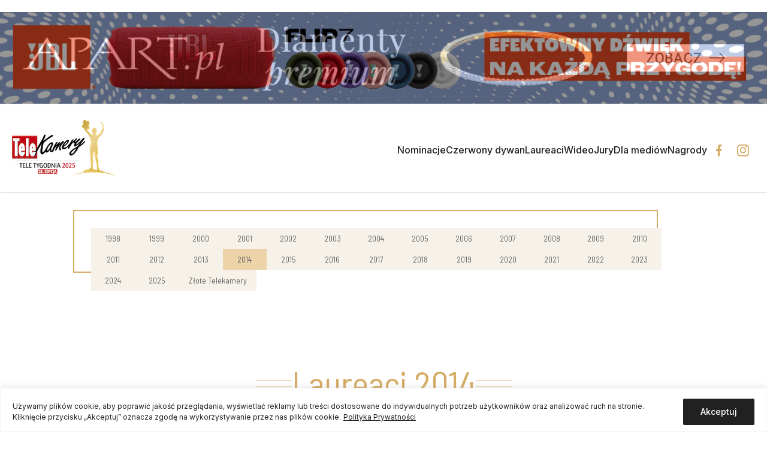

--- FILE ---
content_type: text/html; charset=UTF-8
request_url: https://telekamery.pl/laureaci/2014/
body_size: 29127
content:
<!DOCTYPE html>
<html lang="pl-PL">
<head>
    <meta http-equiv="Content-Type" content="text/html; charset=utf-8">
    <meta name="format-detection" content="telephone=yes">
    <meta name="viewport" content="width=device-width, initial-scale=1.0, maximum-scale=1.0">
    <link rel="shortcut icon" href="https://telekamery.pl/wp-content/themes/telekamery24/assets/dist/img/fav.png" type="jpeg/png">

    <style media="all">@charset "UTF-8";@-webkit-keyframes xAxis{to{-webkit-transform:translateX(50vw);transform:translateX(50vw)}}@keyframes xAxis{to{-webkit-transform:translateX(50vw);transform:translateX(50vw)}}@-webkit-keyframes yAxis{to{-webkit-transform:translateY(-100vh);transform:translateY(-100vh)}}@keyframes yAxis{to{-webkit-transform:translateY(-100vh);transform:translateY(-100vh)}}:root{--bs-gutter-x:4px;--pad:calc(var(--bs-gutter-x) * 1);--pad_x0:calc(var(--bs-gutter-x) * 0);--pad_x1:calc(var(--bs-gutter-x) * 1);--pad_x2:calc(var(--bs-gutter-x) * 2);--pad_x3:calc(var(--bs-gutter-x) * 3);--pad_x4:calc(var(--bs-gutter-x) * 4);--pad_x5:calc(var(--bs-gutter-x) * 5);--pad_x6:calc(var(--bs-gutter-x) * 6);--pad_x7:calc(var(--bs-gutter-x) * 7);--pad_x8:calc(var(--bs-gutter-x) * 8);--pad_x9:calc(var(--bs-gutter-x) * 9);--pad_x10:calc(var(--bs-gutter-x) * 10);--pad_x11:calc(var(--bs-gutter-x) * 11);--pad_x12:calc(var(--bs-gutter-x) * 12);--pad_x13:calc(var(--bs-gutter-x) * 13);--pad_x14:calc(var(--bs-gutter-x) * 14);--pad_x15:calc(var(--bs-gutter-x) * 15);--pad_x16:calc(var(--bs-gutter-x) * 16);--pad_x17:calc(var(--bs-gutter-x) * 17);--pad_x18:calc(var(--bs-gutter-x) * 18);--pad_x19:calc(var(--bs-gutter-x) * 19);--pad_x20:calc(var(--bs-gutter-x) * 20);--primary:#D6AC65;--secondary:#543E1A;--w:#fff;--b:#1F1F1F;--text-g:#696969;--bg-g:#E9E9E9;--line-g:#D3D3D3;--r:#C71116;--main-gold:#D6AC65;--btn-gold:#A98241;--btn-l-gold:#EDD3A8;--btn-text:#543E1A;--bg-l:#EDEDED;--bg-gold-l:#F6F2EA;--icoFont:icomoon;--mainFont:Inter,sans-serif;--subFont:Barlow Semi Condensed,sans-serif;--lineHeight:1.4;--lineHeightHeaders:1.2;--fz-h1-mob:35;--fz-h2-mob:28;--fz-h3-mob:24;--fz-h4-mob:22;--fz-h5-mob:20;--fz-h6-mob:18;--fz-text-rich-mob:21;--fz-text-rich-s-mob:14;--fz-text-mob:16;--fz-text-btn-mob:16;--fz-text-tiny-mob:16;--fz-h1:74;--fz-h2:58;--fz-h3:48;--fz-h4:42;--fz-h5:32;--fz-h6:28;--fz-text-rich:21;--fz-text-rich-s:14;--fz-text:16;--fz-text-btn:16;--fz-text-tiny:14;--fw-thin:100;--fw-ultralight:200;--fw-light:300;--fw-normal:400;--fw-medium:500;--fw-sbold:600;--fw-bold:700;--fw-xbold:800;--fw-black:900;--oki-gap:var(--pad_x5);--ar_21_9:21/9;--ar_9_21:9/21;--ar_16_9:16/9;--ar_9_16:9/16;--ar_6_5:6/5;--ar_5_6:5/6;--ar_4_3:4/3;--ar_3_4:3/4;--ar_3_2:3/2;--ar_2_3:2/3;--ar_1_2:1/2;--ar_2_1:2/1;--ar_1_4:1/4;--ar_4_1:4/1;--ar_1_1:1/1}.color-primary{color:var(--primary)}.color-secondary{color:var(--secondary)}.color-w{color:var(--w)}.color-b{color:var(--b)}.color-text-g{color:var(--text-g)}.color-bg-g{color:var(--bg-g)}.color-line-g{color:var(--line-g)}.color-r{color:var(--r)}.color-main-gold{color:var(--main-gold)}.color-btn-gold,.sliderNav a:hover{color:var(--btn-gold)}.color-btn-l-gold{color:var(--btn-l-gold)}.color-btn-text{color:var(--btn-text)}.color-bg-l{color:var(--bg-l)}.color-bg-gold-l{color:var(--bg-gold-l)}.bg-primary{background:var(--primary)}.bd-primary{border-color:var(--primary)}.bg-secondary{background:var(--secondary)}.bd-secondary{border-color:var(--secondary)}.bg-w{background:var(--w)}.bd-w{border-color:var(--w)}.bg-b{background:var(--b)}.bd-b{border-color:var(--b)}.bg-text-g{background:var(--text-g)}.bd-text-g{border-color:var(--text-g)}.bg-bg-g{background:var(--bg-g)}.bd-bg-g{border-color:var(--bg-g)}.bg-line-g{background:var(--line-g)}.bd-line-g{border-color:var(--line-g)}.bg-r{background:var(--r)}.bd-r{border-color:var(--r)}.bg-main-gold{background:var(--main-gold)}.bd-main-gold{border-color:var(--main-gold)}.bg-btn-gold{background:var(--btn-gold)}.bd-btn-gold{border-color:var(--btn-gold)}.bg-btn-l-gold{background:var(--btn-l-gold)}.bd-btn-l-gold{border-color:var(--btn-l-gold)}.bg-btn-text{background:var(--btn-text)}.bd-btn-text{border-color:var(--btn-text)}.bg-bg-l{background:var(--bg-l)}.bd-bg-l{border-color:var(--bg-l)}.bg-bg-gold-l{background:var(--bg-gold-l)}.bd-bg-gold-l{border-color:var(--bg-gold-l)}.mobile,.oki-mob,.oki-mobile,details summary span.summaryMore{display:inline-block}.mobile-flex,.oki-mob-flex,.oki-mobile-flex{display:-webkit-box;display:-ms-flexbox;display:flex;-ms-flex-wrap:wrap;flex-wrap:wrap}.desktop,.desktop-flex,.oki-des,.oki-des-flex,.oki-desktop,.oki-desktop-flex,details summary span.summaryLess{display:none}@media screen and (min-width:1024px){.mobile,.mobile-flex,.oki-mob,.oki-mob-flex,.oki-mobile,.oki-mobile-flex{display:none}.desktop,.oki-des,.oki-desktop{display:inline-block}.desktop-flex,.oki-des-flex,.oki-desktop-flex{display:-webkit-box;display:-ms-flexbox;display:flex;-ms-flex-wrap:wrap;flex-wrap:wrap}}.mainFont{font-family:var(--mainFont)}.subFont{font-family:var(--subFont)}.fwThin{font-weight:var(--fw-thin)}.fwUltralight{font-weight:var(--fw-ultralight)}.fwLight{font-weight:var(--fw-light)}.fwNormal{font-weight:var(--fw-normal)}.fwMedium{font-weight:var(--fw-medium)}.fwSbold{font-weight:var(--fw-sbold)}.fwBold{font-weight:var(--fw-bold)}.fwXbold{font-weight:var(--fw-xbold)}.fwBlack{font-weight:var(--fw-black)}.animate{opacity:0;-webkit-transition-property:opacity;transition-property:opacity;-webkit-transition-duration:.5s;transition-duration:.5s;-webkit-animation-play-state:paused;animation-play-state:paused}.animate.animate__animated,.animate.animated{opacity:1;-webkit-animation-delay:0s;animation-delay:0s;-webkit-animation-play-state:running;animation-play-state:running;-webkit-animation-timing-function:linear;animation-timing-function:linear}.animate.animate__animated.fastest,.animate.animated.fastest{-webkit-animation-duration:.3s;animation-duration:.3s}.animate.animate__animated.slowest,.animate.animated.slowest{-webkit-animation-duration:4s;animation-duration:4s}.gap{gap:var(--pad_x5)}.gapx{-webkit-column-gap:var(--pad_x5);-moz-column-gap:var(--pad_x5);column-gap:var(--pad_x5)}.gapy{row-gap:var(--pad_x5)}@media screen and (min-width:1024px){.gap-lg{gap:var(--pad_x5)}.gapx-lg{-webkit-column-gap:var(--pad_x5);-moz-column-gap:var(--pad_x5);column-gap:var(--pad_x5)}.gapy-lg{row-gap:var(--pad_x5)}}.p{padding:var(--pad_x5)!important}.px{padding-left:var(--pad_x5)!important;padding-right:var(--pad_x5)!important}.py{padding-top:var(--pad_x5)!important;padding-bottom:var(--pad_x5)!important}@media screen and (min-width:1024px){.p-lg{padding:var(--pad_x5)!important}.px-lg{padding-left:var(--pad_x5)!important;padding-right:var(--pad_x5)!important}.py-lg{padding-top:var(--pad_x5)!important;padding-bottom:var(--pad_x5)!important}}.m{margin:var(--pad_x5)!important}.mx{margin-left:var(--pad_x5)!important;margin-right:var(--pad_x5)!important}.my{margin-top:var(--pad_x5)!important;margin-bottom:var(--pad_x5)!important}@media screen and (min-width:1024px){.m-lg{margin:var(--pad_x5)!important}.mx-lg{margin-left:var(--pad_x5)!important;margin-right:var(--pad_x5)!important}.my-lg{margin-top:var(--pad_x5)!important;margin-bottom:var(--pad_x5)!important}}.p-0{padding:var(--pad_x0)!important}.pt-0{padding-top:var(--pad_x0)!important}.pb-0{padding-bottom:var(--pad_x0)!important}.pl-0{padding-left:var(--pad_x0)!important}.pr-0{padding-right:var(--pad_x0)!important}.py-0{padding-top:var(--pad_x0)!important;padding-bottom:var(--pad_x0)!important}.px-0{padding-left:var(--pad_x0)!important;padding-right:var(--pad_x0)!important}.m-0{margin:var(--pad_x0)!important}.mt-0{margin-top:var(--pad_x0)!important}.mb-0{margin-bottom:var(--pad_x0)!important}.ml-0{margin-left:var(--pad_x0)!important}.mr-0{margin-right:var(--pad_x0)!important}.my-0{margin-top:var(--pad_x0)!important;margin-bottom:var(--pad_x0)!important}.mx-0{margin-left:var(--pad_x0)!important;margin-right:var(--pad_x0)!important}.gap-0{gap:var(--pad_x0)!important}.gap-x-0{-webkit-column-gap:var(--pad_x0)!important;-moz-column-gap:var(--pad_x0)!important;column-gap:var(--pad_x0)!important}.gap-y-0{row-gap:var(--pad_x0)!important}@media screen and (min-width:1024px){.p-0-lg{padding:var(--pad_x0)!important}.pt-0-lg{padding-top:var(--pad_x0)!important}.pb-0-lg{padding-bottom:var(--pad_x0)!important}.pl-0-lg{padding-left:var(--pad_x0)!important}.pr-0-lg{padding-right:var(--pad_x0)!important}.py-0-lg{padding-top:var(--pad_x0)!important;padding-bottom:var(--pad_x0)!important}.px-0-lg{padding-left:var(--pad_x0)!important;padding-right:var(--pad_x0)!important}.m-0-lg{margin:var(--pad_x0)!important}.mt-0-lg{margin-top:var(--pad_x0)!important}.mb-0-lg{margin-bottom:var(--pad_x0)!important}.ml-0-lg{margin-left:var(--pad_x0)!important}.mr-0-lg{margin-right:var(--pad_x0)!important}.my-0-lg{margin-top:var(--pad_x0)!important;margin-bottom:var(--pad_x0)!important}.mx-0-lg{margin-left:var(--pad_x0)!important;margin-right:var(--pad_x0)!important}.m-a-lg{margin:auto!important}.mt-a-lg{margin-top:auto!important}.mb-a-lg{margin-bottom:auto!important}.ml-a-lg{margin-left:auto!important}.mr-a-lg{margin-right:auto!important}.my-a-lg{margin-top:auto!important;margin-bottom:auto!important}.mx-a-lg{margin-left:auto!important;margin-right:auto!important}.gap-0-lg{gap:var(--pad_x0)!important}.gap-x-0-lg{-webkit-column-gap:var(--pad_x0)!important;-moz-column-gap:var(--pad_x0)!important;column-gap:var(--pad_x0)!important}.gap-y-0-lg{row-gap:var(--pad_x0)!important}}.p-1{padding:var(--pad_x1)!important}.pt-1{padding-top:var(--pad_x1)!important}.pb-1{padding-bottom:var(--pad_x1)!important}.pl-1{padding-left:var(--pad_x1)!important}.pr-1{padding-right:var(--pad_x1)!important}.py-1{padding-top:var(--pad_x1)!important;padding-bottom:var(--pad_x1)!important}.px-1{padding-left:var(--pad_x1)!important;padding-right:var(--pad_x1)!important}.m-1{margin:var(--pad_x1)!important}.mt-1{margin-top:var(--pad_x1)!important}.mb-1{margin-bottom:var(--pad_x1)!important}.ml-1{margin-left:var(--pad_x1)!important}.mr-1{margin-right:var(--pad_x1)!important}.my-1{margin-top:var(--pad_x1)!important;margin-bottom:var(--pad_x1)!important}.mx-1{margin-left:var(--pad_x1)!important;margin-right:var(--pad_x1)!important}.gap-1{gap:var(--pad_x1)!important}.gap-x-1{-webkit-column-gap:var(--pad_x1)!important;-moz-column-gap:var(--pad_x1)!important;column-gap:var(--pad_x1)!important}.gap-y-1{row-gap:var(--pad_x1)!important}@media screen and (min-width:1024px){.p-1-lg{padding:var(--pad_x1)!important}.pt-1-lg{padding-top:var(--pad_x1)!important}.pb-1-lg{padding-bottom:var(--pad_x1)!important}.pl-1-lg{padding-left:var(--pad_x1)!important}.pr-1-lg{padding-right:var(--pad_x1)!important}.py-1-lg{padding-top:var(--pad_x1)!important;padding-bottom:var(--pad_x1)!important}.px-1-lg{padding-left:var(--pad_x1)!important;padding-right:var(--pad_x1)!important}.m-1-lg{margin:var(--pad_x1)!important}.mt-1-lg{margin-top:var(--pad_x1)!important}.mb-1-lg{margin-bottom:var(--pad_x1)!important}.ml-1-lg{margin-left:var(--pad_x1)!important}.mr-1-lg{margin-right:var(--pad_x1)!important}.my-1-lg{margin-top:var(--pad_x1)!important;margin-bottom:var(--pad_x1)!important}.mx-1-lg{margin-left:var(--pad_x1)!important;margin-right:var(--pad_x1)!important}.m-a-lg{margin:auto!important}.mt-a-lg{margin-top:auto!important}.mb-a-lg{margin-bottom:auto!important}.ml-a-lg{margin-left:auto!important}.mr-a-lg{margin-right:auto!important}.my-a-lg{margin-top:auto!important;margin-bottom:auto!important}.mx-a-lg{margin-left:auto!important;margin-right:auto!important}.gap-1-lg{gap:var(--pad_x1)!important}.gap-x-1-lg{-webkit-column-gap:var(--pad_x1)!important;-moz-column-gap:var(--pad_x1)!important;column-gap:var(--pad_x1)!important}.gap-y-1-lg{row-gap:var(--pad_x1)!important}}.p-2{padding:var(--pad_x2)!important}.pt-2{padding-top:var(--pad_x2)!important}.pb-2{padding-bottom:var(--pad_x2)!important}.pl-2{padding-left:var(--pad_x2)!important}.pr-2{padding-right:var(--pad_x2)!important}.py-2{padding-top:var(--pad_x2)!important;padding-bottom:var(--pad_x2)!important}.px-2{padding-left:var(--pad_x2)!important;padding-right:var(--pad_x2)!important}.m-2{margin:var(--pad_x2)!important}.mt-2{margin-top:var(--pad_x2)!important}.mb-2{margin-bottom:var(--pad_x2)!important}.ml-2{margin-left:var(--pad_x2)!important}.mr-2{margin-right:var(--pad_x2)!important}.my-2{margin-top:var(--pad_x2)!important;margin-bottom:var(--pad_x2)!important}.mx-2{margin-left:var(--pad_x2)!important;margin-right:var(--pad_x2)!important}.gap-2{gap:var(--pad_x2)!important}.gap-x-2{-webkit-column-gap:var(--pad_x2)!important;-moz-column-gap:var(--pad_x2)!important;column-gap:var(--pad_x2)!important}.gap-y-2{row-gap:var(--pad_x2)!important}@media screen and (min-width:1024px){.p-2-lg{padding:var(--pad_x2)!important}.pt-2-lg{padding-top:var(--pad_x2)!important}.pb-2-lg{padding-bottom:var(--pad_x2)!important}.pl-2-lg{padding-left:var(--pad_x2)!important}.pr-2-lg{padding-right:var(--pad_x2)!important}.py-2-lg{padding-top:var(--pad_x2)!important;padding-bottom:var(--pad_x2)!important}.px-2-lg{padding-left:var(--pad_x2)!important;padding-right:var(--pad_x2)!important}.m-2-lg{margin:var(--pad_x2)!important}.mt-2-lg{margin-top:var(--pad_x2)!important}.mb-2-lg{margin-bottom:var(--pad_x2)!important}.ml-2-lg{margin-left:var(--pad_x2)!important}.mr-2-lg{margin-right:var(--pad_x2)!important}.my-2-lg{margin-top:var(--pad_x2)!important;margin-bottom:var(--pad_x2)!important}.mx-2-lg{margin-left:var(--pad_x2)!important;margin-right:var(--pad_x2)!important}.m-a-lg{margin:auto!important}.mt-a-lg{margin-top:auto!important}.mb-a-lg{margin-bottom:auto!important}.ml-a-lg{margin-left:auto!important}.mr-a-lg{margin-right:auto!important}.my-a-lg{margin-top:auto!important;margin-bottom:auto!important}.mx-a-lg{margin-left:auto!important;margin-right:auto!important}.gap-2-lg{gap:var(--pad_x2)!important}.gap-x-2-lg{-webkit-column-gap:var(--pad_x2)!important;-moz-column-gap:var(--pad_x2)!important;column-gap:var(--pad_x2)!important}.gap-y-2-lg{row-gap:var(--pad_x2)!important}}.p-3{padding:var(--pad_x3)!important}.pt-3{padding-top:var(--pad_x3)!important}.pb-3{padding-bottom:var(--pad_x3)!important}.pl-3{padding-left:var(--pad_x3)!important}.pr-3{padding-right:var(--pad_x3)!important}.py-3{padding-top:var(--pad_x3)!important;padding-bottom:var(--pad_x3)!important}.px-3{padding-left:var(--pad_x3)!important;padding-right:var(--pad_x3)!important}.m-3{margin:var(--pad_x3)!important}.mt-3{margin-top:var(--pad_x3)!important}.mb-3{margin-bottom:var(--pad_x3)!important}.ml-3{margin-left:var(--pad_x3)!important}.mr-3{margin-right:var(--pad_x3)!important}.my-3{margin-top:var(--pad_x3)!important;margin-bottom:var(--pad_x3)!important}.mx-3{margin-left:var(--pad_x3)!important;margin-right:var(--pad_x3)!important}.gap-3{gap:var(--pad_x3)!important}.gap-x-3{-webkit-column-gap:var(--pad_x3)!important;-moz-column-gap:var(--pad_x3)!important;column-gap:var(--pad_x3)!important}.gap-y-3{row-gap:var(--pad_x3)!important}@media screen and (min-width:1024px){.p-3-lg{padding:var(--pad_x3)!important}.pt-3-lg{padding-top:var(--pad_x3)!important}.pb-3-lg{padding-bottom:var(--pad_x3)!important}.pl-3-lg{padding-left:var(--pad_x3)!important}.pr-3-lg{padding-right:var(--pad_x3)!important}.py-3-lg{padding-top:var(--pad_x3)!important;padding-bottom:var(--pad_x3)!important}.px-3-lg{padding-left:var(--pad_x3)!important;padding-right:var(--pad_x3)!important}.m-3-lg{margin:var(--pad_x3)!important}.mt-3-lg{margin-top:var(--pad_x3)!important}.mb-3-lg{margin-bottom:var(--pad_x3)!important}.ml-3-lg{margin-left:var(--pad_x3)!important}.mr-3-lg{margin-right:var(--pad_x3)!important}.my-3-lg{margin-top:var(--pad_x3)!important;margin-bottom:var(--pad_x3)!important}.mx-3-lg{margin-left:var(--pad_x3)!important;margin-right:var(--pad_x3)!important}.m-a-lg{margin:auto!important}.mt-a-lg{margin-top:auto!important}.mb-a-lg{margin-bottom:auto!important}.ml-a-lg{margin-left:auto!important}.mr-a-lg{margin-right:auto!important}.my-a-lg{margin-top:auto!important;margin-bottom:auto!important}.mx-a-lg{margin-left:auto!important;margin-right:auto!important}.gap-3-lg{gap:var(--pad_x3)!important}.gap-x-3-lg{-webkit-column-gap:var(--pad_x3)!important;-moz-column-gap:var(--pad_x3)!important;column-gap:var(--pad_x3)!important}.gap-y-3-lg{row-gap:var(--pad_x3)!important}}.p-4{padding:var(--pad_x4)!important}.pt-4{padding-top:var(--pad_x4)!important}.pb-4{padding-bottom:var(--pad_x4)!important}.pl-4{padding-left:var(--pad_x4)!important}.pr-4{padding-right:var(--pad_x4)!important}.py-4{padding-top:var(--pad_x4)!important;padding-bottom:var(--pad_x4)!important}.px-4{padding-left:var(--pad_x4)!important;padding-right:var(--pad_x4)!important}.m-4{margin:var(--pad_x4)!important}.mt-4{margin-top:var(--pad_x4)!important}.mb-4{margin-bottom:var(--pad_x4)!important}.ml-4{margin-left:var(--pad_x4)!important}.mr-4{margin-right:var(--pad_x4)!important}.my-4{margin-top:var(--pad_x4)!important;margin-bottom:var(--pad_x4)!important}.mx-4{margin-left:var(--pad_x4)!important;margin-right:var(--pad_x4)!important}.gap-4{gap:var(--pad_x4)!important}.gap-x-4{-webkit-column-gap:var(--pad_x4)!important;-moz-column-gap:var(--pad_x4)!important;column-gap:var(--pad_x4)!important}.gap-y-4{row-gap:var(--pad_x4)!important}@media screen and (min-width:1024px){.p-4-lg{padding:var(--pad_x4)!important}.pt-4-lg{padding-top:var(--pad_x4)!important}.pb-4-lg{padding-bottom:var(--pad_x4)!important}.pl-4-lg{padding-left:var(--pad_x4)!important}.pr-4-lg{padding-right:var(--pad_x4)!important}.py-4-lg{padding-top:var(--pad_x4)!important;padding-bottom:var(--pad_x4)!important}.px-4-lg{padding-left:var(--pad_x4)!important;padding-right:var(--pad_x4)!important}.m-4-lg{margin:var(--pad_x4)!important}.mt-4-lg{margin-top:var(--pad_x4)!important}.mb-4-lg{margin-bottom:var(--pad_x4)!important}.ml-4-lg{margin-left:var(--pad_x4)!important}.mr-4-lg{margin-right:var(--pad_x4)!important}.my-4-lg{margin-top:var(--pad_x4)!important;margin-bottom:var(--pad_x4)!important}.mx-4-lg{margin-left:var(--pad_x4)!important;margin-right:var(--pad_x4)!important}.m-a-lg{margin:auto!important}.mt-a-lg{margin-top:auto!important}.mb-a-lg{margin-bottom:auto!important}.ml-a-lg{margin-left:auto!important}.mr-a-lg{margin-right:auto!important}.my-a-lg{margin-top:auto!important;margin-bottom:auto!important}.mx-a-lg{margin-left:auto!important;margin-right:auto!important}.gap-4-lg{gap:var(--pad_x4)!important}.gap-x-4-lg{-webkit-column-gap:var(--pad_x4)!important;-moz-column-gap:var(--pad_x4)!important;column-gap:var(--pad_x4)!important}.gap-y-4-lg{row-gap:var(--pad_x4)!important}}.p-5{padding:var(--pad_x5)!important}.pt-5{padding-top:var(--pad_x5)!important}.pb-5{padding-bottom:var(--pad_x5)!important}.pl-5{padding-left:var(--pad_x5)!important}.pr-5{padding-right:var(--pad_x5)!important}.py-5{padding-top:var(--pad_x5)!important;padding-bottom:var(--pad_x5)!important}.px-5{padding-left:var(--pad_x5)!important;padding-right:var(--pad_x5)!important}.m-5{margin:var(--pad_x5)!important}.mt-5{margin-top:var(--pad_x5)!important}.mb-5{margin-bottom:var(--pad_x5)!important}.ml-5{margin-left:var(--pad_x5)!important}.mr-5{margin-right:var(--pad_x5)!important}.my-5{margin-top:var(--pad_x5)!important;margin-bottom:var(--pad_x5)!important}.mx-5{margin-left:var(--pad_x5)!important;margin-right:var(--pad_x5)!important}.gap-5{gap:var(--pad_x5)!important}.gap-x-5{-webkit-column-gap:var(--pad_x5)!important;-moz-column-gap:var(--pad_x5)!important;column-gap:var(--pad_x5)!important}.gap-y-5{row-gap:var(--pad_x5)!important}@media screen and (min-width:1024px){.p-5-lg{padding:var(--pad_x5)!important}.pt-5-lg{padding-top:var(--pad_x5)!important}.pb-5-lg{padding-bottom:var(--pad_x5)!important}.pl-5-lg{padding-left:var(--pad_x5)!important}.pr-5-lg{padding-right:var(--pad_x5)!important}.py-5-lg{padding-top:var(--pad_x5)!important;padding-bottom:var(--pad_x5)!important}.px-5-lg{padding-left:var(--pad_x5)!important;padding-right:var(--pad_x5)!important}.m-5-lg{margin:var(--pad_x5)!important}.mt-5-lg{margin-top:var(--pad_x5)!important}.mb-5-lg{margin-bottom:var(--pad_x5)!important}.ml-5-lg{margin-left:var(--pad_x5)!important}.mr-5-lg{margin-right:var(--pad_x5)!important}.my-5-lg{margin-top:var(--pad_x5)!important;margin-bottom:var(--pad_x5)!important}.mx-5-lg{margin-left:var(--pad_x5)!important;margin-right:var(--pad_x5)!important}.m-a-lg{margin:auto!important}.mt-a-lg{margin-top:auto!important}.mb-a-lg{margin-bottom:auto!important}.ml-a-lg{margin-left:auto!important}.mr-a-lg{margin-right:auto!important}.my-a-lg{margin-top:auto!important;margin-bottom:auto!important}.mx-a-lg{margin-left:auto!important;margin-right:auto!important}.gap-5-lg{gap:var(--pad_x5)!important}.gap-x-5-lg{-webkit-column-gap:var(--pad_x5)!important;-moz-column-gap:var(--pad_x5)!important;column-gap:var(--pad_x5)!important}.gap-y-5-lg{row-gap:var(--pad_x5)!important}}.p-6{padding:var(--pad_x6)!important}.pt-6{padding-top:var(--pad_x6)!important}.pb-6{padding-bottom:var(--pad_x6)!important}.pl-6{padding-left:var(--pad_x6)!important}.pr-6{padding-right:var(--pad_x6)!important}.py-6{padding-top:var(--pad_x6)!important;padding-bottom:var(--pad_x6)!important}.px-6{padding-left:var(--pad_x6)!important;padding-right:var(--pad_x6)!important}.m-6{margin:var(--pad_x6)!important}.mt-6{margin-top:var(--pad_x6)!important}.mb-6{margin-bottom:var(--pad_x6)!important}.ml-6{margin-left:var(--pad_x6)!important}.mr-6{margin-right:var(--pad_x6)!important}.my-6{margin-top:var(--pad_x6)!important;margin-bottom:var(--pad_x6)!important}.mx-6{margin-left:var(--pad_x6)!important;margin-right:var(--pad_x6)!important}.gap-6{gap:var(--pad_x6)!important}.gap-x-6{-webkit-column-gap:var(--pad_x6)!important;-moz-column-gap:var(--pad_x6)!important;column-gap:var(--pad_x6)!important}.gap-y-6{row-gap:var(--pad_x6)!important}@media screen and (min-width:1024px){.p-6-lg{padding:var(--pad_x6)!important}.pt-6-lg{padding-top:var(--pad_x6)!important}.pb-6-lg{padding-bottom:var(--pad_x6)!important}.pl-6-lg{padding-left:var(--pad_x6)!important}.pr-6-lg{padding-right:var(--pad_x6)!important}.py-6-lg{padding-top:var(--pad_x6)!important;padding-bottom:var(--pad_x6)!important}.px-6-lg{padding-left:var(--pad_x6)!important;padding-right:var(--pad_x6)!important}.m-6-lg{margin:var(--pad_x6)!important}.mt-6-lg{margin-top:var(--pad_x6)!important}.mb-6-lg{margin-bottom:var(--pad_x6)!important}.ml-6-lg{margin-left:var(--pad_x6)!important}.mr-6-lg{margin-right:var(--pad_x6)!important}.my-6-lg{margin-top:var(--pad_x6)!important;margin-bottom:var(--pad_x6)!important}.mx-6-lg{margin-left:var(--pad_x6)!important;margin-right:var(--pad_x6)!important}.m-a-lg{margin:auto!important}.mt-a-lg{margin-top:auto!important}.mb-a-lg{margin-bottom:auto!important}.ml-a-lg{margin-left:auto!important}.mr-a-lg{margin-right:auto!important}.my-a-lg{margin-top:auto!important;margin-bottom:auto!important}.mx-a-lg{margin-left:auto!important;margin-right:auto!important}.gap-6-lg{gap:var(--pad_x6)!important}.gap-x-6-lg{-webkit-column-gap:var(--pad_x6)!important;-moz-column-gap:var(--pad_x6)!important;column-gap:var(--pad_x6)!important}.gap-y-6-lg{row-gap:var(--pad_x6)!important}}.p-7{padding:var(--pad_x7)!important}.pt-7{padding-top:var(--pad_x7)!important}.pb-7{padding-bottom:var(--pad_x7)!important}.pl-7{padding-left:var(--pad_x7)!important}.pr-7{padding-right:var(--pad_x7)!important}.py-7{padding-top:var(--pad_x7)!important;padding-bottom:var(--pad_x7)!important}.px-7{padding-left:var(--pad_x7)!important;padding-right:var(--pad_x7)!important}.m-7{margin:var(--pad_x7)!important}.mt-7{margin-top:var(--pad_x7)!important}.mb-7{margin-bottom:var(--pad_x7)!important}.ml-7{margin-left:var(--pad_x7)!important}.mr-7{margin-right:var(--pad_x7)!important}.my-7{margin-top:var(--pad_x7)!important;margin-bottom:var(--pad_x7)!important}.mx-7{margin-left:var(--pad_x7)!important;margin-right:var(--pad_x7)!important}.gap-7{gap:var(--pad_x7)!important}.gap-x-7{-webkit-column-gap:var(--pad_x7)!important;-moz-column-gap:var(--pad_x7)!important;column-gap:var(--pad_x7)!important}.gap-y-7{row-gap:var(--pad_x7)!important}@media screen and (min-width:1024px){.p-7-lg{padding:var(--pad_x7)!important}.pt-7-lg{padding-top:var(--pad_x7)!important}.pb-7-lg{padding-bottom:var(--pad_x7)!important}.pl-7-lg{padding-left:var(--pad_x7)!important}.pr-7-lg{padding-right:var(--pad_x7)!important}.py-7-lg{padding-top:var(--pad_x7)!important;padding-bottom:var(--pad_x7)!important}.px-7-lg{padding-left:var(--pad_x7)!important;padding-right:var(--pad_x7)!important}.m-7-lg{margin:var(--pad_x7)!important}.mt-7-lg{margin-top:var(--pad_x7)!important}.mb-7-lg{margin-bottom:var(--pad_x7)!important}.ml-7-lg{margin-left:var(--pad_x7)!important}.mr-7-lg{margin-right:var(--pad_x7)!important}.my-7-lg{margin-top:var(--pad_x7)!important;margin-bottom:var(--pad_x7)!important}.mx-7-lg{margin-left:var(--pad_x7)!important;margin-right:var(--pad_x7)!important}.m-a-lg{margin:auto!important}.mt-a-lg{margin-top:auto!important}.mb-a-lg{margin-bottom:auto!important}.ml-a-lg{margin-left:auto!important}.mr-a-lg{margin-right:auto!important}.my-a-lg{margin-top:auto!important;margin-bottom:auto!important}.mx-a-lg{margin-left:auto!important;margin-right:auto!important}.gap-7-lg{gap:var(--pad_x7)!important}.gap-x-7-lg{-webkit-column-gap:var(--pad_x7)!important;-moz-column-gap:var(--pad_x7)!important;column-gap:var(--pad_x7)!important}.gap-y-7-lg{row-gap:var(--pad_x7)!important}}.p-8{padding:var(--pad_x8)!important}.pt-8{padding-top:var(--pad_x8)!important}.pb-8{padding-bottom:var(--pad_x8)!important}.pl-8{padding-left:var(--pad_x8)!important}.pr-8{padding-right:var(--pad_x8)!important}.py-8{padding-top:var(--pad_x8)!important;padding-bottom:var(--pad_x8)!important}.px-8{padding-left:var(--pad_x8)!important;padding-right:var(--pad_x8)!important}.m-8{margin:var(--pad_x8)!important}.mt-8{margin-top:var(--pad_x8)!important}.mb-8{margin-bottom:var(--pad_x8)!important}.ml-8{margin-left:var(--pad_x8)!important}.mr-8{margin-right:var(--pad_x8)!important}.my-8{margin-top:var(--pad_x8)!important;margin-bottom:var(--pad_x8)!important}.mx-8{margin-left:var(--pad_x8)!important;margin-right:var(--pad_x8)!important}.gap-8{gap:var(--pad_x8)!important}.gap-x-8{-webkit-column-gap:var(--pad_x8)!important;-moz-column-gap:var(--pad_x8)!important;column-gap:var(--pad_x8)!important}.gap-y-8{row-gap:var(--pad_x8)!important}@media screen and (min-width:1024px){.p-8-lg{padding:var(--pad_x8)!important}.pt-8-lg{padding-top:var(--pad_x8)!important}.pb-8-lg{padding-bottom:var(--pad_x8)!important}.pl-8-lg{padding-left:var(--pad_x8)!important}.pr-8-lg{padding-right:var(--pad_x8)!important}.py-8-lg{padding-top:var(--pad_x8)!important;padding-bottom:var(--pad_x8)!important}.px-8-lg{padding-left:var(--pad_x8)!important;padding-right:var(--pad_x8)!important}.m-8-lg{margin:var(--pad_x8)!important}.mt-8-lg{margin-top:var(--pad_x8)!important}.mb-8-lg{margin-bottom:var(--pad_x8)!important}.ml-8-lg{margin-left:var(--pad_x8)!important}.mr-8-lg{margin-right:var(--pad_x8)!important}.my-8-lg{margin-top:var(--pad_x8)!important;margin-bottom:var(--pad_x8)!important}.mx-8-lg{margin-left:var(--pad_x8)!important;margin-right:var(--pad_x8)!important}.m-a-lg{margin:auto!important}.mt-a-lg{margin-top:auto!important}.mb-a-lg{margin-bottom:auto!important}.ml-a-lg{margin-left:auto!important}.mr-a-lg{margin-right:auto!important}.my-a-lg{margin-top:auto!important;margin-bottom:auto!important}.mx-a-lg{margin-left:auto!important;margin-right:auto!important}.gap-8-lg{gap:var(--pad_x8)!important}.gap-x-8-lg{-webkit-column-gap:var(--pad_x8)!important;-moz-column-gap:var(--pad_x8)!important;column-gap:var(--pad_x8)!important}.gap-y-8-lg{row-gap:var(--pad_x8)!important}}.p-9{padding:var(--pad_x9)!important}.pt-9{padding-top:var(--pad_x9)!important}.pb-9{padding-bottom:var(--pad_x9)!important}.pl-9{padding-left:var(--pad_x9)!important}.pr-9{padding-right:var(--pad_x9)!important}.py-9{padding-top:var(--pad_x9)!important;padding-bottom:var(--pad_x9)!important}.px-9{padding-left:var(--pad_x9)!important;padding-right:var(--pad_x9)!important}.m-9{margin:var(--pad_x9)!important}.mt-9{margin-top:var(--pad_x9)!important}.mb-9{margin-bottom:var(--pad_x9)!important}.ml-9{margin-left:var(--pad_x9)!important}.mr-9{margin-right:var(--pad_x9)!important}.my-9{margin-top:var(--pad_x9)!important;margin-bottom:var(--pad_x9)!important}.mx-9{margin-left:var(--pad_x9)!important;margin-right:var(--pad_x9)!important}.gap-9{gap:var(--pad_x9)!important}.gap-x-9{-webkit-column-gap:var(--pad_x9)!important;-moz-column-gap:var(--pad_x9)!important;column-gap:var(--pad_x9)!important}.gap-y-9{row-gap:var(--pad_x9)!important}@media screen and (min-width:1024px){.p-9-lg{padding:var(--pad_x9)!important}.pt-9-lg{padding-top:var(--pad_x9)!important}.pb-9-lg{padding-bottom:var(--pad_x9)!important}.pl-9-lg{padding-left:var(--pad_x9)!important}.pr-9-lg{padding-right:var(--pad_x9)!important}.py-9-lg{padding-top:var(--pad_x9)!important;padding-bottom:var(--pad_x9)!important}.px-9-lg{padding-left:var(--pad_x9)!important;padding-right:var(--pad_x9)!important}.m-9-lg{margin:var(--pad_x9)!important}.mt-9-lg{margin-top:var(--pad_x9)!important}.mb-9-lg{margin-bottom:var(--pad_x9)!important}.ml-9-lg{margin-left:var(--pad_x9)!important}.mr-9-lg{margin-right:var(--pad_x9)!important}.my-9-lg{margin-top:var(--pad_x9)!important;margin-bottom:var(--pad_x9)!important}.mx-9-lg{margin-left:var(--pad_x9)!important;margin-right:var(--pad_x9)!important}.m-a-lg{margin:auto!important}.mt-a-lg{margin-top:auto!important}.mb-a-lg{margin-bottom:auto!important}.ml-a-lg{margin-left:auto!important}.mr-a-lg{margin-right:auto!important}.my-a-lg{margin-top:auto!important;margin-bottom:auto!important}.mx-a-lg{margin-left:auto!important;margin-right:auto!important}.gap-9-lg{gap:var(--pad_x9)!important}.gap-x-9-lg{-webkit-column-gap:var(--pad_x9)!important;-moz-column-gap:var(--pad_x9)!important;column-gap:var(--pad_x9)!important}.gap-y-9-lg{row-gap:var(--pad_x9)!important}}.p-10{padding:var(--pad_x10)!important}.pt-10{padding-top:var(--pad_x10)!important}.pb-10{padding-bottom:var(--pad_x10)!important}.pl-10{padding-left:var(--pad_x10)!important}.pr-10{padding-right:var(--pad_x10)!important}.py-10{padding-top:var(--pad_x10)!important;padding-bottom:var(--pad_x10)!important}.px-10{padding-left:var(--pad_x10)!important;padding-right:var(--pad_x10)!important}.m-10{margin:var(--pad_x10)!important}.mt-10{margin-top:var(--pad_x10)!important}.mb-10{margin-bottom:var(--pad_x10)!important}.ml-10{margin-left:var(--pad_x10)!important}.mr-10{margin-right:var(--pad_x10)!important}.my-10{margin-top:var(--pad_x10)!important;margin-bottom:var(--pad_x10)!important}.mx-10{margin-left:var(--pad_x10)!important;margin-right:var(--pad_x10)!important}.gap-10{gap:var(--pad_x10)!important}.gap-x-10{-webkit-column-gap:var(--pad_x10)!important;-moz-column-gap:var(--pad_x10)!important;column-gap:var(--pad_x10)!important}.gap-y-10{row-gap:var(--pad_x10)!important}@media screen and (min-width:1024px){.p-10-lg{padding:var(--pad_x10)!important}.pt-10-lg{padding-top:var(--pad_x10)!important}.pb-10-lg{padding-bottom:var(--pad_x10)!important}.pl-10-lg{padding-left:var(--pad_x10)!important}.pr-10-lg{padding-right:var(--pad_x10)!important}.py-10-lg{padding-top:var(--pad_x10)!important;padding-bottom:var(--pad_x10)!important}.px-10-lg{padding-left:var(--pad_x10)!important;padding-right:var(--pad_x10)!important}.m-10-lg{margin:var(--pad_x10)!important}.mt-10-lg{margin-top:var(--pad_x10)!important}.mb-10-lg{margin-bottom:var(--pad_x10)!important}.ml-10-lg{margin-left:var(--pad_x10)!important}.mr-10-lg{margin-right:var(--pad_x10)!important}.my-10-lg{margin-top:var(--pad_x10)!important;margin-bottom:var(--pad_x10)!important}.mx-10-lg{margin-left:var(--pad_x10)!important;margin-right:var(--pad_x10)!important}.m-a-lg{margin:auto!important}.mt-a-lg{margin-top:auto!important}.mb-a-lg{margin-bottom:auto!important}.ml-a-lg{margin-left:auto!important}.mr-a-lg{margin-right:auto!important}.my-a-lg{margin-top:auto!important;margin-bottom:auto!important}.mx-a-lg{margin-left:auto!important;margin-right:auto!important}.gap-10-lg{gap:var(--pad_x10)!important}.gap-x-10-lg{-webkit-column-gap:var(--pad_x10)!important;-moz-column-gap:var(--pad_x10)!important;column-gap:var(--pad_x10)!important}.gap-y-10-lg{row-gap:var(--pad_x10)!important}}.p-11{padding:var(--pad_x11)!important}.pt-11{padding-top:var(--pad_x11)!important}.pb-11{padding-bottom:var(--pad_x11)!important}.pl-11{padding-left:var(--pad_x11)!important}.pr-11{padding-right:var(--pad_x11)!important}.py-11{padding-top:var(--pad_x11)!important;padding-bottom:var(--pad_x11)!important}.px-11{padding-left:var(--pad_x11)!important;padding-right:var(--pad_x11)!important}.m-11{margin:var(--pad_x11)!important}.mt-11{margin-top:var(--pad_x11)!important}.mb-11{margin-bottom:var(--pad_x11)!important}.ml-11{margin-left:var(--pad_x11)!important}.mr-11{margin-right:var(--pad_x11)!important}.my-11{margin-top:var(--pad_x11)!important;margin-bottom:var(--pad_x11)!important}.mx-11{margin-left:var(--pad_x11)!important;margin-right:var(--pad_x11)!important}.gap-11{gap:var(--pad_x11)!important}.gap-x-11{-webkit-column-gap:var(--pad_x11)!important;-moz-column-gap:var(--pad_x11)!important;column-gap:var(--pad_x11)!important}.gap-y-11{row-gap:var(--pad_x11)!important}@media screen and (min-width:1024px){.p-11-lg{padding:var(--pad_x11)!important}.pt-11-lg{padding-top:var(--pad_x11)!important}.pb-11-lg{padding-bottom:var(--pad_x11)!important}.pl-11-lg{padding-left:var(--pad_x11)!important}.pr-11-lg{padding-right:var(--pad_x11)!important}.py-11-lg{padding-top:var(--pad_x11)!important;padding-bottom:var(--pad_x11)!important}.px-11-lg{padding-left:var(--pad_x11)!important;padding-right:var(--pad_x11)!important}.m-11-lg{margin:var(--pad_x11)!important}.mt-11-lg{margin-top:var(--pad_x11)!important}.mb-11-lg{margin-bottom:var(--pad_x11)!important}.ml-11-lg{margin-left:var(--pad_x11)!important}.mr-11-lg{margin-right:var(--pad_x11)!important}.my-11-lg{margin-top:var(--pad_x11)!important;margin-bottom:var(--pad_x11)!important}.mx-11-lg{margin-left:var(--pad_x11)!important;margin-right:var(--pad_x11)!important}.m-a-lg{margin:auto!important}.mt-a-lg{margin-top:auto!important}.mb-a-lg{margin-bottom:auto!important}.ml-a-lg{margin-left:auto!important}.mr-a-lg{margin-right:auto!important}.my-a-lg{margin-top:auto!important;margin-bottom:auto!important}.mx-a-lg{margin-left:auto!important;margin-right:auto!important}.gap-11-lg{gap:var(--pad_x11)!important}.gap-x-11-lg{-webkit-column-gap:var(--pad_x11)!important;-moz-column-gap:var(--pad_x11)!important;column-gap:var(--pad_x11)!important}.gap-y-11-lg{row-gap:var(--pad_x11)!important}}.p-12{padding:var(--pad_x12)!important}.pt-12{padding-top:var(--pad_x12)!important}.pb-12{padding-bottom:var(--pad_x12)!important}.pl-12{padding-left:var(--pad_x12)!important}.pr-12{padding-right:var(--pad_x12)!important}.py-12{padding-top:var(--pad_x12)!important;padding-bottom:var(--pad_x12)!important}.px-12{padding-left:var(--pad_x12)!important;padding-right:var(--pad_x12)!important}.m-12{margin:var(--pad_x12)!important}.mt-12{margin-top:var(--pad_x12)!important}.mb-12{margin-bottom:var(--pad_x12)!important}.ml-12{margin-left:var(--pad_x12)!important}.mr-12{margin-right:var(--pad_x12)!important}.my-12{margin-top:var(--pad_x12)!important;margin-bottom:var(--pad_x12)!important}.mx-12{margin-left:var(--pad_x12)!important;margin-right:var(--pad_x12)!important}.gap-12{gap:var(--pad_x12)!important}.gap-x-12{-webkit-column-gap:var(--pad_x12)!important;-moz-column-gap:var(--pad_x12)!important;column-gap:var(--pad_x12)!important}.gap-y-12{row-gap:var(--pad_x12)!important}@media screen and (min-width:1024px){.p-12-lg{padding:var(--pad_x12)!important}.pt-12-lg{padding-top:var(--pad_x12)!important}.pb-12-lg{padding-bottom:var(--pad_x12)!important}.pl-12-lg{padding-left:var(--pad_x12)!important}.pr-12-lg{padding-right:var(--pad_x12)!important}.py-12-lg{padding-top:var(--pad_x12)!important;padding-bottom:var(--pad_x12)!important}.px-12-lg{padding-left:var(--pad_x12)!important;padding-right:var(--pad_x12)!important}.m-12-lg{margin:var(--pad_x12)!important}.mt-12-lg{margin-top:var(--pad_x12)!important}.mb-12-lg{margin-bottom:var(--pad_x12)!important}.ml-12-lg{margin-left:var(--pad_x12)!important}.mr-12-lg{margin-right:var(--pad_x12)!important}.my-12-lg{margin-top:var(--pad_x12)!important;margin-bottom:var(--pad_x12)!important}.mx-12-lg{margin-left:var(--pad_x12)!important;margin-right:var(--pad_x12)!important}.m-a-lg{margin:auto!important}.mt-a-lg{margin-top:auto!important}.mb-a-lg{margin-bottom:auto!important}.ml-a-lg{margin-left:auto!important}.mr-a-lg{margin-right:auto!important}.my-a-lg{margin-top:auto!important;margin-bottom:auto!important}.mx-a-lg{margin-left:auto!important;margin-right:auto!important}.gap-12-lg{gap:var(--pad_x12)!important}.gap-x-12-lg{-webkit-column-gap:var(--pad_x12)!important;-moz-column-gap:var(--pad_x12)!important;column-gap:var(--pad_x12)!important}.gap-y-12-lg{row-gap:var(--pad_x12)!important}}.p-13{padding:var(--pad_x13)!important}.pt-13{padding-top:var(--pad_x13)!important}.pb-13{padding-bottom:var(--pad_x13)!important}.pl-13{padding-left:var(--pad_x13)!important}.pr-13{padding-right:var(--pad_x13)!important}.py-13{padding-top:var(--pad_x13)!important;padding-bottom:var(--pad_x13)!important}.px-13{padding-left:var(--pad_x13)!important;padding-right:var(--pad_x13)!important}.m-13{margin:var(--pad_x13)!important}.mt-13{margin-top:var(--pad_x13)!important}.mb-13{margin-bottom:var(--pad_x13)!important}.ml-13{margin-left:var(--pad_x13)!important}.mr-13{margin-right:var(--pad_x13)!important}.my-13{margin-top:var(--pad_x13)!important;margin-bottom:var(--pad_x13)!important}.mx-13{margin-left:var(--pad_x13)!important;margin-right:var(--pad_x13)!important}.gap-13{gap:var(--pad_x13)!important}.gap-x-13{-webkit-column-gap:var(--pad_x13)!important;-moz-column-gap:var(--pad_x13)!important;column-gap:var(--pad_x13)!important}.gap-y-13{row-gap:var(--pad_x13)!important}@media screen and (min-width:1024px){.p-13-lg{padding:var(--pad_x13)!important}.pt-13-lg{padding-top:var(--pad_x13)!important}.pb-13-lg{padding-bottom:var(--pad_x13)!important}.pl-13-lg{padding-left:var(--pad_x13)!important}.pr-13-lg{padding-right:var(--pad_x13)!important}.py-13-lg{padding-top:var(--pad_x13)!important;padding-bottom:var(--pad_x13)!important}.px-13-lg{padding-left:var(--pad_x13)!important;padding-right:var(--pad_x13)!important}.m-13-lg{margin:var(--pad_x13)!important}.mt-13-lg{margin-top:var(--pad_x13)!important}.mb-13-lg{margin-bottom:var(--pad_x13)!important}.ml-13-lg{margin-left:var(--pad_x13)!important}.mr-13-lg{margin-right:var(--pad_x13)!important}.my-13-lg{margin-top:var(--pad_x13)!important;margin-bottom:var(--pad_x13)!important}.mx-13-lg{margin-left:var(--pad_x13)!important;margin-right:var(--pad_x13)!important}.m-a-lg{margin:auto!important}.mt-a-lg{margin-top:auto!important}.mb-a-lg{margin-bottom:auto!important}.ml-a-lg{margin-left:auto!important}.mr-a-lg{margin-right:auto!important}.my-a-lg{margin-top:auto!important;margin-bottom:auto!important}.mx-a-lg{margin-left:auto!important;margin-right:auto!important}.gap-13-lg{gap:var(--pad_x13)!important}.gap-x-13-lg{-webkit-column-gap:var(--pad_x13)!important;-moz-column-gap:var(--pad_x13)!important;column-gap:var(--pad_x13)!important}.gap-y-13-lg{row-gap:var(--pad_x13)!important}}.p-14{padding:var(--pad_x14)!important}.pt-14{padding-top:var(--pad_x14)!important}.pb-14{padding-bottom:var(--pad_x14)!important}.pl-14{padding-left:var(--pad_x14)!important}.pr-14{padding-right:var(--pad_x14)!important}.py-14{padding-top:var(--pad_x14)!important;padding-bottom:var(--pad_x14)!important}.px-14{padding-left:var(--pad_x14)!important;padding-right:var(--pad_x14)!important}.m-14{margin:var(--pad_x14)!important}.mt-14{margin-top:var(--pad_x14)!important}.mb-14{margin-bottom:var(--pad_x14)!important}.ml-14{margin-left:var(--pad_x14)!important}.mr-14{margin-right:var(--pad_x14)!important}.my-14{margin-top:var(--pad_x14)!important;margin-bottom:var(--pad_x14)!important}.mx-14{margin-left:var(--pad_x14)!important;margin-right:var(--pad_x14)!important}.gap-14{gap:var(--pad_x14)!important}.gap-x-14{-webkit-column-gap:var(--pad_x14)!important;-moz-column-gap:var(--pad_x14)!important;column-gap:var(--pad_x14)!important}.gap-y-14{row-gap:var(--pad_x14)!important}@media screen and (min-width:1024px){.p-14-lg{padding:var(--pad_x14)!important}.pt-14-lg{padding-top:var(--pad_x14)!important}.pb-14-lg{padding-bottom:var(--pad_x14)!important}.pl-14-lg{padding-left:var(--pad_x14)!important}.pr-14-lg{padding-right:var(--pad_x14)!important}.py-14-lg{padding-top:var(--pad_x14)!important;padding-bottom:var(--pad_x14)!important}.px-14-lg{padding-left:var(--pad_x14)!important;padding-right:var(--pad_x14)!important}.m-14-lg{margin:var(--pad_x14)!important}.mt-14-lg{margin-top:var(--pad_x14)!important}.mb-14-lg{margin-bottom:var(--pad_x14)!important}.ml-14-lg{margin-left:var(--pad_x14)!important}.mr-14-lg{margin-right:var(--pad_x14)!important}.my-14-lg{margin-top:var(--pad_x14)!important;margin-bottom:var(--pad_x14)!important}.mx-14-lg{margin-left:var(--pad_x14)!important;margin-right:var(--pad_x14)!important}.m-a-lg{margin:auto!important}.mt-a-lg{margin-top:auto!important}.mb-a-lg{margin-bottom:auto!important}.ml-a-lg{margin-left:auto!important}.mr-a-lg{margin-right:auto!important}.my-a-lg{margin-top:auto!important;margin-bottom:auto!important}.mx-a-lg{margin-left:auto!important;margin-right:auto!important}.gap-14-lg{gap:var(--pad_x14)!important}.gap-x-14-lg{-webkit-column-gap:var(--pad_x14)!important;-moz-column-gap:var(--pad_x14)!important;column-gap:var(--pad_x14)!important}.gap-y-14-lg{row-gap:var(--pad_x14)!important}}.p-15{padding:var(--pad_x15)!important}.pt-15{padding-top:var(--pad_x15)!important}.pb-15{padding-bottom:var(--pad_x15)!important}.pl-15{padding-left:var(--pad_x15)!important}.pr-15{padding-right:var(--pad_x15)!important}.py-15{padding-top:var(--pad_x15)!important;padding-bottom:var(--pad_x15)!important}.px-15{padding-left:var(--pad_x15)!important;padding-right:var(--pad_x15)!important}.m-15{margin:var(--pad_x15)!important}.mt-15{margin-top:var(--pad_x15)!important}.mb-15{margin-bottom:var(--pad_x15)!important}.ml-15{margin-left:var(--pad_x15)!important}.mr-15{margin-right:var(--pad_x15)!important}.my-15{margin-top:var(--pad_x15)!important;margin-bottom:var(--pad_x15)!important}.mx-15{margin-left:var(--pad_x15)!important;margin-right:var(--pad_x15)!important}.gap-15{gap:var(--pad_x15)!important}.gap-x-15{-webkit-column-gap:var(--pad_x15)!important;-moz-column-gap:var(--pad_x15)!important;column-gap:var(--pad_x15)!important}.gap-y-15{row-gap:var(--pad_x15)!important}@media screen and (min-width:1024px){.p-15-lg{padding:var(--pad_x15)!important}.pt-15-lg{padding-top:var(--pad_x15)!important}.pb-15-lg{padding-bottom:var(--pad_x15)!important}.pl-15-lg{padding-left:var(--pad_x15)!important}.pr-15-lg{padding-right:var(--pad_x15)!important}.py-15-lg{padding-top:var(--pad_x15)!important;padding-bottom:var(--pad_x15)!important}.px-15-lg{padding-left:var(--pad_x15)!important;padding-right:var(--pad_x15)!important}.m-15-lg{margin:var(--pad_x15)!important}.mt-15-lg{margin-top:var(--pad_x15)!important}.mb-15-lg{margin-bottom:var(--pad_x15)!important}.ml-15-lg{margin-left:var(--pad_x15)!important}.mr-15-lg{margin-right:var(--pad_x15)!important}.my-15-lg{margin-top:var(--pad_x15)!important;margin-bottom:var(--pad_x15)!important}.mx-15-lg{margin-left:var(--pad_x15)!important;margin-right:var(--pad_x15)!important}.m-a-lg{margin:auto!important}.mt-a-lg{margin-top:auto!important}.mb-a-lg{margin-bottom:auto!important}.ml-a-lg{margin-left:auto!important}.mr-a-lg{margin-right:auto!important}.my-a-lg{margin-top:auto!important;margin-bottom:auto!important}.mx-a-lg{margin-left:auto!important;margin-right:auto!important}.gap-15-lg{gap:var(--pad_x15)!important}.gap-x-15-lg{-webkit-column-gap:var(--pad_x15)!important;-moz-column-gap:var(--pad_x15)!important;column-gap:var(--pad_x15)!important}.gap-y-15-lg{row-gap:var(--pad_x15)!important}}.p-16{padding:var(--pad_x16)!important}.pt-16{padding-top:var(--pad_x16)!important}.pb-16{padding-bottom:var(--pad_x16)!important}.pl-16{padding-left:var(--pad_x16)!important}.pr-16{padding-right:var(--pad_x16)!important}.py-16{padding-top:var(--pad_x16)!important;padding-bottom:var(--pad_x16)!important}.px-16{padding-left:var(--pad_x16)!important;padding-right:var(--pad_x16)!important}.m-16{margin:var(--pad_x16)!important}.mt-16{margin-top:var(--pad_x16)!important}.mb-16{margin-bottom:var(--pad_x16)!important}.ml-16{margin-left:var(--pad_x16)!important}.mr-16{margin-right:var(--pad_x16)!important}.my-16{margin-top:var(--pad_x16)!important;margin-bottom:var(--pad_x16)!important}.mx-16{margin-left:var(--pad_x16)!important;margin-right:var(--pad_x16)!important}.gap-16{gap:var(--pad_x16)!important}.gap-x-16{-webkit-column-gap:var(--pad_x16)!important;-moz-column-gap:var(--pad_x16)!important;column-gap:var(--pad_x16)!important}.gap-y-16{row-gap:var(--pad_x16)!important}@media screen and (min-width:1024px){.p-16-lg{padding:var(--pad_x16)!important}.pt-16-lg{padding-top:var(--pad_x16)!important}.pb-16-lg{padding-bottom:var(--pad_x16)!important}.pl-16-lg{padding-left:var(--pad_x16)!important}.pr-16-lg{padding-right:var(--pad_x16)!important}.py-16-lg{padding-top:var(--pad_x16)!important;padding-bottom:var(--pad_x16)!important}.px-16-lg{padding-left:var(--pad_x16)!important;padding-right:var(--pad_x16)!important}.m-16-lg{margin:var(--pad_x16)!important}.mt-16-lg{margin-top:var(--pad_x16)!important}.mb-16-lg{margin-bottom:var(--pad_x16)!important}.ml-16-lg{margin-left:var(--pad_x16)!important}.mr-16-lg{margin-right:var(--pad_x16)!important}.my-16-lg{margin-top:var(--pad_x16)!important;margin-bottom:var(--pad_x16)!important}.mx-16-lg{margin-left:var(--pad_x16)!important;margin-right:var(--pad_x16)!important}.m-a-lg{margin:auto!important}.mt-a-lg{margin-top:auto!important}.mb-a-lg{margin-bottom:auto!important}.ml-a-lg{margin-left:auto!important}.mr-a-lg{margin-right:auto!important}.my-a-lg{margin-top:auto!important;margin-bottom:auto!important}.mx-a-lg{margin-left:auto!important;margin-right:auto!important}.gap-16-lg{gap:var(--pad_x16)!important}.gap-x-16-lg{-webkit-column-gap:var(--pad_x16)!important;-moz-column-gap:var(--pad_x16)!important;column-gap:var(--pad_x16)!important}.gap-y-16-lg{row-gap:var(--pad_x16)!important}}.p-17{padding:var(--pad_x17)!important}.pt-17{padding-top:var(--pad_x17)!important}.pb-17{padding-bottom:var(--pad_x17)!important}.pl-17{padding-left:var(--pad_x17)!important}.pr-17{padding-right:var(--pad_x17)!important}.py-17{padding-top:var(--pad_x17)!important;padding-bottom:var(--pad_x17)!important}.px-17{padding-left:var(--pad_x17)!important;padding-right:var(--pad_x17)!important}.m-17{margin:var(--pad_x17)!important}.mt-17{margin-top:var(--pad_x17)!important}.mb-17{margin-bottom:var(--pad_x17)!important}.ml-17{margin-left:var(--pad_x17)!important}.mr-17{margin-right:var(--pad_x17)!important}.my-17{margin-top:var(--pad_x17)!important;margin-bottom:var(--pad_x17)!important}.mx-17{margin-left:var(--pad_x17)!important;margin-right:var(--pad_x17)!important}.gap-17{gap:var(--pad_x17)!important}.gap-x-17{-webkit-column-gap:var(--pad_x17)!important;-moz-column-gap:var(--pad_x17)!important;column-gap:var(--pad_x17)!important}.gap-y-17{row-gap:var(--pad_x17)!important}@media screen and (min-width:1024px){.p-17-lg{padding:var(--pad_x17)!important}.pt-17-lg{padding-top:var(--pad_x17)!important}.pb-17-lg{padding-bottom:var(--pad_x17)!important}.pl-17-lg{padding-left:var(--pad_x17)!important}.pr-17-lg{padding-right:var(--pad_x17)!important}.py-17-lg{padding-top:var(--pad_x17)!important;padding-bottom:var(--pad_x17)!important}.px-17-lg{padding-left:var(--pad_x17)!important;padding-right:var(--pad_x17)!important}.m-17-lg{margin:var(--pad_x17)!important}.mt-17-lg{margin-top:var(--pad_x17)!important}.mb-17-lg{margin-bottom:var(--pad_x17)!important}.ml-17-lg{margin-left:var(--pad_x17)!important}.mr-17-lg{margin-right:var(--pad_x17)!important}.my-17-lg{margin-top:var(--pad_x17)!important;margin-bottom:var(--pad_x17)!important}.mx-17-lg{margin-left:var(--pad_x17)!important;margin-right:var(--pad_x17)!important}.m-a-lg{margin:auto!important}.mt-a-lg{margin-top:auto!important}.mb-a-lg{margin-bottom:auto!important}.ml-a-lg{margin-left:auto!important}.mr-a-lg{margin-right:auto!important}.my-a-lg{margin-top:auto!important;margin-bottom:auto!important}.mx-a-lg{margin-left:auto!important;margin-right:auto!important}.gap-17-lg{gap:var(--pad_x17)!important}.gap-x-17-lg{-webkit-column-gap:var(--pad_x17)!important;-moz-column-gap:var(--pad_x17)!important;column-gap:var(--pad_x17)!important}.gap-y-17-lg{row-gap:var(--pad_x17)!important}}.p-18{padding:var(--pad_x18)!important}.pt-18{padding-top:var(--pad_x18)!important}.pb-18{padding-bottom:var(--pad_x18)!important}.pl-18{padding-left:var(--pad_x18)!important}.pr-18{padding-right:var(--pad_x18)!important}.py-18{padding-top:var(--pad_x18)!important;padding-bottom:var(--pad_x18)!important}.px-18{padding-left:var(--pad_x18)!important;padding-right:var(--pad_x18)!important}.m-18{margin:var(--pad_x18)!important}.mt-18{margin-top:var(--pad_x18)!important}.mb-18{margin-bottom:var(--pad_x18)!important}.ml-18{margin-left:var(--pad_x18)!important}.mr-18{margin-right:var(--pad_x18)!important}.my-18{margin-top:var(--pad_x18)!important;margin-bottom:var(--pad_x18)!important}.mx-18{margin-left:var(--pad_x18)!important;margin-right:var(--pad_x18)!important}.gap-18{gap:var(--pad_x18)!important}.gap-x-18{-webkit-column-gap:var(--pad_x18)!important;-moz-column-gap:var(--pad_x18)!important;column-gap:var(--pad_x18)!important}.gap-y-18{row-gap:var(--pad_x18)!important}@media screen and (min-width:1024px){.p-18-lg{padding:var(--pad_x18)!important}.pt-18-lg{padding-top:var(--pad_x18)!important}.pb-18-lg{padding-bottom:var(--pad_x18)!important}.pl-18-lg{padding-left:var(--pad_x18)!important}.pr-18-lg{padding-right:var(--pad_x18)!important}.py-18-lg{padding-top:var(--pad_x18)!important;padding-bottom:var(--pad_x18)!important}.px-18-lg{padding-left:var(--pad_x18)!important;padding-right:var(--pad_x18)!important}.m-18-lg{margin:var(--pad_x18)!important}.mt-18-lg{margin-top:var(--pad_x18)!important}.mb-18-lg{margin-bottom:var(--pad_x18)!important}.ml-18-lg{margin-left:var(--pad_x18)!important}.mr-18-lg{margin-right:var(--pad_x18)!important}.my-18-lg{margin-top:var(--pad_x18)!important;margin-bottom:var(--pad_x18)!important}.mx-18-lg{margin-left:var(--pad_x18)!important;margin-right:var(--pad_x18)!important}.m-a-lg{margin:auto!important}.mt-a-lg{margin-top:auto!important}.mb-a-lg{margin-bottom:auto!important}.ml-a-lg{margin-left:auto!important}.mr-a-lg{margin-right:auto!important}.my-a-lg{margin-top:auto!important;margin-bottom:auto!important}.mx-a-lg{margin-left:auto!important;margin-right:auto!important}.gap-18-lg{gap:var(--pad_x18)!important}.gap-x-18-lg{-webkit-column-gap:var(--pad_x18)!important;-moz-column-gap:var(--pad_x18)!important;column-gap:var(--pad_x18)!important}.gap-y-18-lg{row-gap:var(--pad_x18)!important}}.p-19{padding:var(--pad_x19)!important}.pt-19{padding-top:var(--pad_x19)!important}.pb-19{padding-bottom:var(--pad_x19)!important}.pl-19{padding-left:var(--pad_x19)!important}.pr-19{padding-right:var(--pad_x19)!important}.py-19{padding-top:var(--pad_x19)!important;padding-bottom:var(--pad_x19)!important}.px-19{padding-left:var(--pad_x19)!important;padding-right:var(--pad_x19)!important}.m-19{margin:var(--pad_x19)!important}.mt-19{margin-top:var(--pad_x19)!important}.mb-19{margin-bottom:var(--pad_x19)!important}.ml-19{margin-left:var(--pad_x19)!important}.mr-19{margin-right:var(--pad_x19)!important}.my-19{margin-top:var(--pad_x19)!important;margin-bottom:var(--pad_x19)!important}.mx-19{margin-left:var(--pad_x19)!important;margin-right:var(--pad_x19)!important}.gap-19{gap:var(--pad_x19)!important}.gap-x-19{-webkit-column-gap:var(--pad_x19)!important;-moz-column-gap:var(--pad_x19)!important;column-gap:var(--pad_x19)!important}.gap-y-19{row-gap:var(--pad_x19)!important}@media screen and (min-width:1024px){.p-19-lg{padding:var(--pad_x19)!important}.pt-19-lg{padding-top:var(--pad_x19)!important}.pb-19-lg{padding-bottom:var(--pad_x19)!important}.pl-19-lg{padding-left:var(--pad_x19)!important}.pr-19-lg{padding-right:var(--pad_x19)!important}.py-19-lg{padding-top:var(--pad_x19)!important;padding-bottom:var(--pad_x19)!important}.px-19-lg{padding-left:var(--pad_x19)!important;padding-right:var(--pad_x19)!important}.m-19-lg{margin:var(--pad_x19)!important}.mt-19-lg{margin-top:var(--pad_x19)!important}.mb-19-lg{margin-bottom:var(--pad_x19)!important}.ml-19-lg{margin-left:var(--pad_x19)!important}.mr-19-lg{margin-right:var(--pad_x19)!important}.my-19-lg{margin-top:var(--pad_x19)!important;margin-bottom:var(--pad_x19)!important}.mx-19-lg{margin-left:var(--pad_x19)!important;margin-right:var(--pad_x19)!important}.m-a-lg{margin:auto!important}.mt-a-lg{margin-top:auto!important}.mb-a-lg{margin-bottom:auto!important}.ml-a-lg{margin-left:auto!important}.mr-a-lg{margin-right:auto!important}.my-a-lg{margin-top:auto!important;margin-bottom:auto!important}.mx-a-lg{margin-left:auto!important;margin-right:auto!important}.gap-19-lg{gap:var(--pad_x19)!important}.gap-x-19-lg{-webkit-column-gap:var(--pad_x19)!important;-moz-column-gap:var(--pad_x19)!important;column-gap:var(--pad_x19)!important}.gap-y-19-lg{row-gap:var(--pad_x19)!important}}.p-20{padding:var(--pad_x20)!important}.pt-20{padding-top:var(--pad_x20)!important}.pb-20{padding-bottom:var(--pad_x20)!important}.pl-20{padding-left:var(--pad_x20)!important}.pr-20{padding-right:var(--pad_x20)!important}.py-20{padding-top:var(--pad_x20)!important;padding-bottom:var(--pad_x20)!important}.px-20{padding-left:var(--pad_x20)!important;padding-right:var(--pad_x20)!important}.m-20{margin:var(--pad_x20)!important}.mt-20{margin-top:var(--pad_x20)!important}.mb-20{margin-bottom:var(--pad_x20)!important}.ml-20{margin-left:var(--pad_x20)!important}.mr-20{margin-right:var(--pad_x20)!important}.my-20{margin-top:var(--pad_x20)!important;margin-bottom:var(--pad_x20)!important}.mx-20{margin-left:var(--pad_x20)!important;margin-right:var(--pad_x20)!important}.m-a{margin:auto!important}.mt-a{margin-top:auto!important}.mb-a{margin-bottom:auto!important}.ml-a{margin-left:auto!important}.mr-a{margin-right:auto!important}.my-a{margin-top:auto!important;margin-bottom:auto!important}.mx-a{margin-left:auto!important;margin-right:auto!important}.gap-20{gap:var(--pad_x20)!important}.gap-x-20{-webkit-column-gap:var(--pad_x20)!important;-moz-column-gap:var(--pad_x20)!important;column-gap:var(--pad_x20)!important}.gap-y-20{row-gap:var(--pad_x20)!important}@media screen and (min-width:1024px){.p-20-lg{padding:var(--pad_x20)!important}.pt-20-lg{padding-top:var(--pad_x20)!important}.pb-20-lg{padding-bottom:var(--pad_x20)!important}.pl-20-lg{padding-left:var(--pad_x20)!important}.pr-20-lg{padding-right:var(--pad_x20)!important}.py-20-lg{padding-top:var(--pad_x20)!important;padding-bottom:var(--pad_x20)!important}.px-20-lg{padding-left:var(--pad_x20)!important;padding-right:var(--pad_x20)!important}.m-20-lg{margin:var(--pad_x20)!important}.mt-20-lg{margin-top:var(--pad_x20)!important}.mb-20-lg{margin-bottom:var(--pad_x20)!important}.ml-20-lg{margin-left:var(--pad_x20)!important}.mr-20-lg{margin-right:var(--pad_x20)!important}.my-20-lg{margin-top:var(--pad_x20)!important;margin-bottom:var(--pad_x20)!important}.mx-20-lg{margin-left:var(--pad_x20)!important;margin-right:var(--pad_x20)!important}.m-a-lg{margin:auto!important}.mt-a-lg{margin-top:auto!important}.mb-a-lg{margin-bottom:auto!important}.ml-a-lg{margin-left:auto!important}.mr-a-lg{margin-right:auto!important}.my-a-lg{margin-top:auto!important;margin-bottom:auto!important}.mx-a-lg{margin-left:auto!important;margin-right:auto!important}.gap-20-lg{gap:var(--pad_x20)!important}.gap-x-20-lg{-webkit-column-gap:var(--pad_x20)!important;-moz-column-gap:var(--pad_x20)!important;column-gap:var(--pad_x20)!important}.gap-y-20-lg{row-gap:var(--pad_x20)!important}}.burger,.burger span,.burger span:after,.burger span:before{border-radius:0;-webkit-transition-duration:.2s;transition-duration:.2s}.burger{display:-webkit-box;display:-ms-flexbox;display:flex;-webkit-box-align:center;-ms-flex-align:center;align-items:center;width:48px;float:left;padding:0;margin:0 0 0 auto;background:0 0;-webkit-transition-property:margin,right;transition-property:margin,right;cursor:pointer;pointer-events:auto;overflow:hidden;z-index:9999;position:relative;height:48px}@media screen and (min-width:1024px){.burger{display:none}}.burger span,.burger span:after,.burger span:before{position:absolute;right:0;left:0;display:block;height:2px;background-color:#000}.burger span{top:calc(50% - 1px);padding:0;-webkit-transition-property:background-color,width,top;width:24px;margin:0 auto;transition-property:background-color,width,top}.burger span:after,.burger span:before{content:"";margin:0;width:100%;-webkit-transition-property:margin,width,-webkit-transform;transition-property:margin,transform,width;transition-property:margin,transform,width,-webkit-transform}.burger span:before{margin:-8px 0 0}.burger span:after{margin-top:8px}.burger.open{-webkit-box-ordinal-group:2;-ms-flex-order:1;order:1}.burger.open:before{opacity:0}.burger.open span{top:calc(50% - 1px);width:26.4px;-webkit-transform:translate(0);transform:translate(0);background:0 0}.burger.open span:after,.burger.open span:before{width:26.4px;margin-top:0;background:#d6ac65;-webkit-transform:rotate(-45deg);transform:rotate(-45deg)}.burger.open span:after{-webkit-transform:rotate(45deg);transform:rotate(45deg)}.btn{display:-webkit-inline-box;display:-ms-inline-flexbox;display:inline-flex;-webkit-box-pack:center;-ms-flex-pack:center;justify-content:center;-webkit-box-align:center;-ms-flex-align:center;align-items:center;gap:var(--pad_x2);width:auto;padding:var(--pad_x3) var(--pad_x5);font-family:var(--mainFont);font-size:var(--fz-text-btn);font-weight:var(--fw-medium);line-height:20px;text-transform:none;text-decoration:none;text-align:center;letter-spacing:0;background:var(--btn-l-gold);border:1px solid var(--btn-gold);-webkit-box-shadow:0 0 0 0 #8e713f;box-shadow:0 0 0 0 #8e713f;-webkit-transition-property:background,border,color;transition-property:background,border,color;-webkit-transition-duration:.3s;transition-duration:.3s;border-radius:0}.btn.btn-full{width:100%}@media screen and (min-width:1024px){.btn.btn-full-lg{width:100%}}.btn.btn-auto{width:auto}@media screen and (min-width:1024px){.btn.btn-auto-lg{width:auto}}.btn.btn-lg,.btn.btn-sm{font-size:var(--fz-text-btn);font-weight:var(--fw-medium);border:1px solid var(--primary);border-radius:0}.btn.btn-sm{padding:var(--pad_x2) var(--pad_x5)}.btn.btn-lg{padding:calc(var(--pad_x4) - 1px) calc(var(--pad_x6))}.btn.btn-outline{color:var(--btn-text);background:var(--w);border-color:var(--btn-gold);-webkit-box-shadow:inset 0 0 0 1px var(--btn-gold);box-shadow:inset 0 0 0 1px var(--btn-gold)}.btn.btn-g{color:var(--btn-l-gold);background:var(--text-g);border-color:var(--btn-l-gold);-webkit-box-shadow:inset 0 0 0 1px var(--btn-l-gold);box-shadow:inset 0 0 0 1px var(--btn-l-gold)}.btn:hover{color:var(--w);background-color:var(--btn-gold);border-color:var(--btn-gold);-webkit-box-shadow:inset 0 0 0 0 var(--btn-gold);box-shadow:inset 0 0 0 0 var(--btn-gold);text-decoration:none}.btn,.btn:hover .icon{color:var(--btn-text)}.btn.hover2:hover{color:#fff;background-color:rgb(from var(--primary) r g b/.8);border-color:rgb(from var(--primary) r g b/.8);-webkit-box-shadow:inset 0 0 0 0 rgb(from var(--primary) r g b/.8);box-shadow:inset 0 0 0 0 rgb(from var(--primary) r g b/.8)}.btn .icon{display:inline-block;margin:0 var(--pad);vertical-align:middle}.btn:disabled,.btn[disabled]{cursor:auto;opacity:.4;pointer-events:none}.btn:disabled .icon,.btn[disabled] .icon{-webkit-transform:none;transform:none}.btn:active,.btn:focus{color:#000;background-color:var(--primaryl);border-color:var(--primaryl);-webkit-box-shadow:none;box-shadow:none}.m-{margin-left:-15px;margin-right:-15px}.f-bigger{font-size:18px}.f-smaller{font-size:14px}.fz-sm{font-size:.725rem}.fz-md{font-size:1rem}.fz-lg{font-size:1.25rem}.fz-xl{font-size:1.4rem}.fz-xg{font-size:1.75rem}.tt-u{text-transform:uppercase}.tt-n{text-transform:none}.tt-c{text-transform:capitalize}.tt-l{text-transform:lowercase}.ta-c{text-align:center}@media screen and (min-width:480px){.ta-c-sm{text-align:center}}@media screen and (min-width:768px){.ta-c-md{text-align:center}}@media screen and (min-width:1024px){.ta-c-lg{text-align:center}}.ta-r{text-align:right}@media screen and (min-width:480px){.ta-r-sm{text-align:right}}@media screen and (min-width:768px){.ta-r-md{text-align:right}}@media screen and (min-width:1024px){.ta-r-lg{text-align:right}}.ta-l{text-align:left}@media screen and (min-width:480px){.ta-l-sm{text-align:left}}@media screen and (min-width:768px){.ta-l-md{text-align:left}}@media screen and (min-width:1024px){.ta-l-lg{text-align:left}}.ta-last-r{-moz-text-align-last:right;text-align-last:right}.ta-last-l{-moz-text-align-last:left;text-align-last:left}.ta-last-c{-moz-text-align-last:center;text-align-last:center}.ta-last-j{-moz-text-align-last:justify;text-align-last:justify}@media screen and (min-width:1024px){.ta-last-r-lg{-moz-text-align-last:right;text-align-last:right}.ta-last-l-lg{-moz-text-align-last:left;text-align-last:left}.ta-last-c-lg{-moz-text-align-last:center;text-align-last:center}.ta-last-j-lg{-moz-text-align-last:justify;text-align-last:justify}}.jcc{-webkit-box-pack:center;-ms-flex-pack:center;justify-content:center}.jce{-webkit-box-pack:end;-ms-flex-pack:end;justify-content:flex-end}.jcs{-webkit-box-pack:start;-ms-flex-pack:start;justify-content:flex-start}.jcb{-webkit-box-pack:justify;-ms-flex-pack:justify;justify-content:space-between}.jca{-ms-flex-pack:distribute;justify-content:space-around}.aic{-webkit-box-align:center;-ms-flex-align:center;align-items:center}.ais{-webkit-box-align:start;-ms-flex-align:start;align-items:flex-start}.aie{-webkit-box-align:end;-ms-flex-align:end;align-items:flex-end}.aist{-webkit-box-align:stretch;-ms-flex-align:stretch;align-items:stretch}.aibl{-webkit-box-align:baseline;-ms-flex-align:baseline;align-items:baseline}@media screen and (min-width:480px){.jcc-sm{-webkit-box-pack:center;-ms-flex-pack:center;justify-content:center}.jce-sm{-webkit-box-pack:end;-ms-flex-pack:end;justify-content:flex-end}.jcs-sm{-webkit-box-pack:start;-ms-flex-pack:start;justify-content:flex-start}.jcb-sm{-webkit-box-pack:justify;-ms-flex-pack:justify;justify-content:space-between}.jca-sm{-ms-flex-pack:distribute;justify-content:space-around}.aic-sm{-webkit-box-align:center;-ms-flex-align:center;align-items:center}.ais-sm{-webkit-box-align:start;-ms-flex-align:start;align-items:flex-start}.aie-sm{-webkit-box-align:end;-ms-flex-align:end;align-items:flex-end}.aist-sm{-webkit-box-align:stretch;-ms-flex-align:stretch;align-items:stretch}.aibl-sm{-webkit-box-align:baseline;-ms-flex-align:baseline;align-items:baseline}}@media screen and (min-width:768px){.jcc-md{-webkit-box-pack:center;-ms-flex-pack:center;justify-content:center}.jce-md{-webkit-box-pack:end;-ms-flex-pack:end;justify-content:flex-end}.jcs-md{-webkit-box-pack:start;-ms-flex-pack:start;justify-content:flex-start}.jcb-md{-webkit-box-pack:justify;-ms-flex-pack:justify;justify-content:space-between}.jca-md{-ms-flex-pack:distribute;justify-content:space-around}.aic-md{-webkit-box-align:center;-ms-flex-align:center;align-items:center}.ais-md{-webkit-box-align:start;-ms-flex-align:start;align-items:flex-start}.aie-md{-webkit-box-align:end;-ms-flex-align:end;align-items:flex-end}.aist-md{-webkit-box-align:stretch;-ms-flex-align:stretch;align-items:stretch}.aibl-md{-webkit-box-align:baseline;-ms-flex-align:baseline;align-items:baseline}}@media screen and (min-width:1024px){.jcc-lg{-webkit-box-pack:center;-ms-flex-pack:center;justify-content:center}.jce-lg{-webkit-box-pack:end;-ms-flex-pack:end;justify-content:flex-end}.jcs-lg{-webkit-box-pack:start;-ms-flex-pack:start;justify-content:flex-start}.jcb-lg{-webkit-box-pack:justify;-ms-flex-pack:justify;justify-content:space-between}.jca-lg{-ms-flex-pack:distribute;justify-content:space-around}.aic-lg{-webkit-box-align:center;-ms-flex-align:center;align-items:center}.ais-lg{-webkit-box-align:start;-ms-flex-align:start;align-items:flex-start}.aie-lg{-webkit-box-align:end;-ms-flex-align:end;align-items:flex-end}.aist-lg{-webkit-box-align:stretch;-ms-flex-align:stretch;align-items:stretch}.aibl-lg{-webkit-box-align:baseline;-ms-flex-align:baseline;align-items:baseline}}.f-g,.flex-grow{-webkit-box-flex:1;-ms-flex-positive:1;flex-grow:1}@media screen and (min-width:480px){.f-g-sm,.flex-grow-sm{-webkit-box-flex:1;-ms-flex-positive:1;flex-grow:1}}@media screen and (min-width:768px){.f-g-md,.flex-grow-md{-webkit-box-flex:1;-ms-flex-positive:1;flex-grow:1}}@media screen and (min-width:1024px){.f-g-lg,.flex-grow-lg{-webkit-box-flex:1;-ms-flex-positive:1;flex-grow:1}}@media screen and (min-width:1200px){.f-g-xl,.flex-grow-xl{-webkit-box-flex:1;-ms-flex-positive:1;flex-grow:1}}@media screen and (min-width:1440px){.f-g-xlg,.flex-grow-xlg{-webkit-box-flex:1;-ms-flex-positive:1;flex-grow:1}}@media screen and (min-width:1600px){.f-g-max,.flex-grow-max{-webkit-box-flex:1;-ms-flex-positive:1;flex-grow:1}}.mainBg~* .modal{position:fixed;z-index:9999}.modal-footer,.modal-header{-ms-flex-wrap:wrap;flex-wrap:wrap;padding:0;border:0}.modal-footer .close,.modal-header .close{position:absolute;top:-10px;right:-10px;display:block;width:30px;height:30px;padding:0;margin:0;font-size:30px;color:#000;line-height:1;text-align:center;text-shadow:none;background:#00f;outline:0;opacity:1;border-radius:100%}.modal-footer .close span,.modal-header .close span{display:inline-block;width:auto;height:auto;margin:0;padding:0;line-height:1}.modal-footer .close:focus,.modal-footer .close:hover,.modal-footer .close:not(:disabled):not(.disabled):focus,.modal-footer .close:not(:disabled):not(.disabled):hover,.modal-header .close:focus,.modal-header .close:hover,.modal-header .close:not(:disabled):not(.disabled):focus,.modal-header .close:not(:disabled):not(.disabled):hover{color:#fff;background:#000;opacity:1}.modal-content{padding:0;background:#fff;border:1px solid var(--main-gold);border-radius:0}.modal-content .btn-close{position:absolute;top:var(--pad_x5);right:var(--pad_x5)}.modal-body{padding:var(--pad_x15) var(--pad_x5) var(--pad_x5);border:0}.modal-body:has(form){padding:var(--pad_x15) var(--pad_x5) var(--pad_x5)}@media screen and (min-width:1024px){.modal-body:has(form){padding:var(--pad_x15) var(--pad_x18) var(--pad_x5)}}.modal-title{width:100%;margin-bottom:var(--pad_x5);text-align:center}.modal .visible{overflow:visible}.tooltip.bs-tooltip-auto[x-placement^=bottom] .arrow::before,.tooltip.bs-tooltip-bottom .arrow::before{border-bottom-color:#fff}.tooltip.bs-tooltip-auto[x-placement^=top] .arrow::before,.tooltip.bs-tooltip-top .arrow::before{border-top-color:#fff}.tooltip-inner{padding:15px 20px;font-size:.8333rem;color:#006;background:#fff}.tooltip.show{opacity:1}.dropdown{margin:0}.dropdown>a,.dropdown>button{outline:0}@media only screen and (min-width:0px){.col-5-1{-ms-flex-preferred-size:20%;flex-basis:20%}.col-5-2{-ms-flex-preferred-size:40%;flex-basis:40%}.col-5-3{-ms-flex-preferred-size:60%;flex-basis:60%}.col-5-4{-ms-flex-preferred-size:80%;flex-basis:80%}.col-5-5{-ms-flex-preferred-size:100%;flex-basis:100%}.col-6-1{-ms-flex-preferred-size:16.6666666667%;flex-basis:16.6666666667%}.col-6-2{-ms-flex-preferred-size:33.3333333333%;flex-basis:33.3333333333%}.col-6-3{-ms-flex-preferred-size:50%;flex-basis:50%}.col-6-4{-ms-flex-preferred-size:66.6666666667%;flex-basis:66.6666666667%}.col-6-5{-ms-flex-preferred-size:83.3333333333%;flex-basis:83.3333333333%}.col-6-6{-ms-flex-preferred-size:100%;flex-basis:100%}.col-7-1{-ms-flex-preferred-size:14.2857142857%;flex-basis:14.2857142857%}.col-7-2{-ms-flex-preferred-size:28.5714285714%;flex-basis:28.5714285714%}.col-7-3{-ms-flex-preferred-size:42.8571428571%;flex-basis:42.8571428571%}.col-7-4{-ms-flex-preferred-size:57.1428571429%;flex-basis:57.1428571429%}.col-7-5{-ms-flex-preferred-size:71.4285714286%;flex-basis:71.4285714286%}.col-7-6{-ms-flex-preferred-size:85.7142857143%;flex-basis:85.7142857143%}.col-7-7{-ms-flex-preferred-size:100%;flex-basis:100%}}@media only screen and (min-width:1024px){.col-lg-5-1{-ms-flex-preferred-size:20%;flex-basis:20%}.col-lg-5-2{-ms-flex-preferred-size:40%;flex-basis:40%}.col-lg-5-3{-ms-flex-preferred-size:60%;flex-basis:60%}.col-lg-5-4{-ms-flex-preferred-size:80%;flex-basis:80%}.col-lg-5-5{-ms-flex-preferred-size:100%;flex-basis:100%}.col-lg-6-1{-ms-flex-preferred-size:16.6666666667%;flex-basis:16.6666666667%}.col-lg-6-2{-ms-flex-preferred-size:33.3333333333%;flex-basis:33.3333333333%}.col-lg-6-3{-ms-flex-preferred-size:50%;flex-basis:50%}.col-lg-6-4{-ms-flex-preferred-size:66.6666666667%;flex-basis:66.6666666667%}.col-lg-6-5{-ms-flex-preferred-size:83.3333333333%;flex-basis:83.3333333333%}.col-lg-6-6{-ms-flex-preferred-size:100%;flex-basis:100%}.col-lg-7-1{-ms-flex-preferred-size:14.2857142857%;flex-basis:14.2857142857%}.col-lg-7-2{-ms-flex-preferred-size:28.5714285714%;flex-basis:28.5714285714%}.col-lg-7-3{-ms-flex-preferred-size:42.8571428571%;flex-basis:42.8571428571%}.col-lg-7-4{-ms-flex-preferred-size:57.1428571429%;flex-basis:57.1428571429%}.col-lg-7-5{-ms-flex-preferred-size:71.4285714286%;flex-basis:71.4285714286%}.col-lg-7-6{-ms-flex-preferred-size:85.7142857143%;flex-basis:85.7142857143%}.col-lg-7-7{-ms-flex-preferred-size:100%;flex-basis:100%}}@media only screen and (min-width:1440px){.col-xlg-5-1{-ms-flex-preferred-size:20%;flex-basis:20%}.col-xlg-5-2{-ms-flex-preferred-size:40%;flex-basis:40%}.col-xlg-5-3{-ms-flex-preferred-size:60%;flex-basis:60%}.col-xlg-5-4{-ms-flex-preferred-size:80%;flex-basis:80%}.col-xlg-5-5{-ms-flex-preferred-size:100%;flex-basis:100%}.col-xlg-6-1{-ms-flex-preferred-size:16.6666666667%;flex-basis:16.6666666667%}.col-xlg-6-2{-ms-flex-preferred-size:33.3333333333%;flex-basis:33.3333333333%}.col-xlg-6-3{-ms-flex-preferred-size:50%;flex-basis:50%}.col-xlg-6-4{-ms-flex-preferred-size:66.6666666667%;flex-basis:66.6666666667%}.col-xlg-6-5{-ms-flex-preferred-size:83.3333333333%;flex-basis:83.3333333333%}.col-xlg-6-6{-ms-flex-preferred-size:100%;flex-basis:100%}.col-xlg-7-1{-ms-flex-preferred-size:14.2857142857%;flex-basis:14.2857142857%}.col-xlg-7-2{-ms-flex-preferred-size:28.5714285714%;flex-basis:28.5714285714%}.col-xlg-7-3{-ms-flex-preferred-size:42.8571428571%;flex-basis:42.8571428571%}.col-xlg-7-4{-ms-flex-preferred-size:57.1428571429%;flex-basis:57.1428571429%}.col-xlg-7-5{-ms-flex-preferred-size:71.4285714286%;flex-basis:71.4285714286%}.col-xlg-7-6{-ms-flex-preferred-size:85.7142857143%;flex-basis:85.7142857143%}.col-xlg-7-7{-ms-flex-preferred-size:100%;flex-basis:100%}}.ar_21_9{aspect-ratio:21/9;aspect-ratio:var(--ar_21_9)}@media screen and (min-width:1024px){.ar_21_9-lg{aspect-ratio:21/9;aspect-ratio:var(--ar_21_9)}}.ar_9_21{aspect-ratio:9/21;aspect-ratio:var(--ar_9_21)}@media screen and (min-width:1024px){.ar_9_21-lg{aspect-ratio:9/21;aspect-ratio:var(--ar_9_21)}}.ar_16_9{aspect-ratio:16/9;aspect-ratio:var(--ar_16_9)}@media screen and (min-width:1024px){.ar_16_9-lg{aspect-ratio:16/9;aspect-ratio:var(--ar_16_9)}}.ar_9_16{aspect-ratio:9/16;aspect-ratio:var(--ar_9_16)}@media screen and (min-width:1024px){.ar_9_16-lg{aspect-ratio:9/16;aspect-ratio:var(--ar_9_16)}}.ar_6_5{aspect-ratio:6/5;aspect-ratio:var(--ar_6_5)}@media screen and (min-width:1024px){.ar_6_5-lg{aspect-ratio:6/5;aspect-ratio:var(--ar_6_5)}}.ar_5_6{aspect-ratio:5/6;aspect-ratio:var(--ar_5_6)}@media screen and (min-width:1024px){.ar_5_6-lg{aspect-ratio:5/6;aspect-ratio:var(--ar_5_6)}}.ar_4_3{aspect-ratio:4/3;aspect-ratio:var(--ar_4_3)}@media screen and (min-width:1024px){.ar_4_3-lg{aspect-ratio:4/3;aspect-ratio:var(--ar_4_3)}}.ar_3_4{aspect-ratio:3/4;aspect-ratio:var(--ar_3_4)}@media screen and (min-width:1024px){.ar_3_4-lg{aspect-ratio:3/4;aspect-ratio:var(--ar_3_4)}}.ar_3_2{aspect-ratio:3/2;aspect-ratio:var(--ar_3_2)}@media screen and (min-width:1024px){.ar_3_2-lg{aspect-ratio:3/2;aspect-ratio:var(--ar_3_2)}}.ar_2_3{aspect-ratio:2/3;aspect-ratio:var(--ar_2_3)}@media screen and (min-width:1024px){.ar_2_3-lg{aspect-ratio:2/3;aspect-ratio:var(--ar_2_3)}}.ar_1_2{aspect-ratio:1/2;aspect-ratio:var(--ar_1_2)}@media screen and (min-width:1024px){.ar_1_2-lg{aspect-ratio:1/2;aspect-ratio:var(--ar_1_2)}}.ar_2_1{aspect-ratio:2/1;aspect-ratio:var(--ar_2_1)}@media screen and (min-width:1024px){.ar_2_1-lg{aspect-ratio:2/1;aspect-ratio:var(--ar_2_1)}}.ar_1_4{aspect-ratio:1/4;aspect-ratio:var(--ar_1_4)}@media screen and (min-width:1024px){.ar_1_4-lg{aspect-ratio:1/4;aspect-ratio:var(--ar_1_4)}}.ar_4_1{aspect-ratio:4/1;aspect-ratio:var(--ar_4_1)}@media screen and (min-width:1024px){.ar_4_1-lg{aspect-ratio:4/1;aspect-ratio:var(--ar_4_1)}}.ar_1_1{aspect-ratio:1/1;aspect-ratio:var(--ar_1_1)}@media screen and (min-width:1024px){.ar_1_1-lg{aspect-ratio:1/1;aspect-ratio:var(--ar_1_1)}}.img{text-align:center}img{width:auto;height:auto;max-width:100%;margin:0 auto;padding:0}img[class*=" ar_"],img[class^=ar_]{width:100%;-o-object-fit:cover;object-fit:cover}img.fullWindow{width:100vw;max-width:100vw;margin-left:-20%;margin-right:-20%}img.size-full{display:block;float:left;width:100%}img.alignright{float:right;width:100%}@media screen and (min-width:480px){img.alignright{width:auto;margin-left:var(--pad_x2)}}img.alignleft{float:left;width:100%}@media screen and (min-width:480px){img.alignleft{width:auto;margin-right:var(--pad_x2)}}.two-col{-webkit-column-count:1;-moz-column-count:1;column-count:1}@media screen and (min-width:1024px){.two-col{-webkit-column-count:2;-moz-column-count:2;column-count:2;-webkit-column-gap:var(--pad_x6);-moz-column-gap:var(--pad_x6);column-gap:var(--pad_x6)}}.three-col{-webkit-column-count:1;-moz-column-count:1;column-count:1}@media screen and (min-width:768px){.three-col{-webkit-column-count:2;-moz-column-count:2;column-count:2;-webkit-column-gap:var(--pad_x6);-moz-column-gap:var(--pad_x6);column-gap:var(--pad_x6)}}@media screen and (min-width:1024px){.three-col{-webkit-column-count:3;-moz-column-count:3;column-count:3;-webkit-column-gap:var(--pad_x6);-moz-column-gap:var(--pad_x6);column-gap:var(--pad_x6)}}.four-col{-webkit-column-count:1;-moz-column-count:1;column-count:1}@media screen and (min-width:768px){.four-col{-webkit-column-count:2;-moz-column-count:2;column-count:2;-webkit-column-gap:var(--pad_x6);-moz-column-gap:var(--pad_x6);column-gap:var(--pad_x6)}}@media screen and (min-width:1024px){.four-col{-webkit-column-count:4;-moz-column-count:4;column-count:4;-webkit-column-gap:var(--pad_x6);-moz-column-gap:var(--pad_x6);column-gap:var(--pad_x6)}}.ws-nowrap{white-space:nowrap}p{margin-bottom:var(--pad_x6)}strong{font-weight:700}strong.xbold{font-weight:800}em,i{font-style:italic}a,a:hover{text-decoration:none}a{color:inherit;-webkit-transition-property:color,background,border;transition-property:color,background,border;-webkit-transition-duration:.3s;transition-duration:.3s;letter-spacing:inherit}a:hover{color:var(--primary)}big{font-size:1.125rem}.icon,.n{display:inline-block;font-size:inherit;line-height:inherit}body,html{font-family:var(--mainFont);color:var(--b);font-size:var(--fz-text);line-height:var(--lineHeight);font-weight:var(--fw-normal);background:var(--w);scroll-behavior:smooth}@media print{body,html{-webkit-print-color-adjust:exact;print-color-adjust:exact}}body.menuBurgerOpen{overflow:hidden}@media screen and (min-width:1024px){body.menuBurgerOpen{overflow-y:auto}}*,:after,:before{-webkit-box-sizing:border-box;box-sizing:border-box}.mvh100{min-height:100vh}body,footer,footer section,header,header section,html,main,main section{position:relative;float:left;width:100%;height:auto}footer section,header section,main section{margin:0;padding:0}.row{width:100%;margin:0}.row>:not(:is([class^=col],[class*=" col"])){padding-left:0;padding-right:0}.row.nowrap{-ms-flex-wrap:nowrap;flex-wrap:nowrap}@media screen and (min-width:480px){.row.nowrap-sm{-ms-flex-wrap:nowrap;flex-wrap:nowrap}}@media screen and (min-width:768px){.row.nowrap-md{-ms-flex-wrap:nowrap;flex-wrap:nowrap}}@media screen and (min-width:1024px){.row.nowrap-lg{-ms-flex-wrap:nowrap;flex-wrap:nowrap}}@media screen and (min-width:1440px){.row.nowrap-xlg{-ms-flex-wrap:nowrap;flex-wrap:nowrap}}@media screen and (min-width:1600px){.row.nowrap-max{-ms-flex-wrap:nowrap;flex-wrap:nowrap}}.row-col{-webkit-box-orient:vertical;-webkit-box-direction:normal;-ms-flex-direction:column;flex-direction:column}.grid{display:-ms-grid;display:grid;grid-column-gap:0;grid-row-gap:0}.twoCol{display:-webkit-box;display:-ms-flexbox;display:flex;-ms-flex-wrap:wrap;flex-wrap:wrap;width:100%;max-width:100%;-webkit-column-gap:var(--pad_x2);-moz-column-gap:var(--pad_x2);column-gap:var(--pad_x2)}.twoCol>*{-webkit-box-flex:0;-ms-flex:0 1 100%;flex:0 1 100%;max-width:100%}@media screen and (min-width:1024px){.twoCol>*{-webkit-box-flex:0;-ms-flex:0 1 calc(50% - var(--pad));flex:0 1 calc(50% - var(--pad));max-width:calc(50% - var(--pad))}}.flex{display:-webkit-box;display:-ms-flexbox;display:flex;-ms-flex-wrap:wrap;flex-wrap:wrap}.flex.nowrap{-ms-flex-wrap:nowrap;flex-wrap:nowrap}@media screen and (min-width:480px){.flex.nowrap-sm{-ms-flex-wrap:nowrap;flex-wrap:nowrap}}@media screen and (min-width:768px){.flex.nowrap-md{-ms-flex-wrap:nowrap;flex-wrap:nowrap}}@media screen and (min-width:1024px){.flex.nowrap-lg{-ms-flex-wrap:nowrap;flex-wrap:nowrap}}@media screen and (min-width:1200px){.flex.nowrap-xl{-ms-flex-wrap:nowrap;flex-wrap:nowrap}}@media screen and (min-width:1440px){.flex.nowrap-xlg{-ms-flex-wrap:nowrap;flex-wrap:nowrap}}@media screen and (min-width:1600px){.flex.nowrap-max{-ms-flex-wrap:nowrap;flex-wrap:nowrap}}.separator{display:block;width:100%}.wrap{position:relative;height:auto;max-width:100%;margin:0 auto;padding:var(--pad_x10) var(--oki-gap);overflow:hidden;background:var(--w);-webkit-transition-property:width,padding;transition-property:width,padding;-webkit-transition-duration:.3s;transition-duration:.3s}@media screen and (min-width:1024px){.wrap{padding:var(--pad_x15) var(--oki-gap)}}@media screen and (min-width:1200px){.wrap{padding:var(--pad_x15) var(--pad_x10)}}@media screen and (min-width:1440px){.wrap{padding:var(--pad_x15) var(--pad_x20)}}@media screen and (min-width:1024px){.wrap{width:90%}}@media screen and (min-width:1200px){.wrap{width:1344px}}.wrap.visible{overflow:visible}.wrap,.wrap.full,.wrap.wide,table,table.fullWidth{width:100%}.wrap.hasSlider,.wrap.hasSlider .slider{padding-right:0}@media screen and (min-width:1024px){.wrap.hasSlider{padding-right:var(--oki-gap)}}@media screen and (min-width:1024px){.wrap.hasSlider .slider{padding-right:var(--oki-gap)}}.wrap.hasSlider .sliderNav{padding-right:var(--oki-gap)}@media screen and (min-width:1024px){.wrap.hasSlider .sliderNav{padding-right:0}}.wrap.hasSlider .owl-carousel .owl-dots{max-width:calc(100% - var(--oki-gap))}@media screen and (min-width:1024px){.wrap.hasSlider .owl-carousel .owl-dots{max-width:100%}}.dev .wrap:before,.dev .wrap>:after,.dev .wrap>:before{content:"";position:absolute;top:0;left:0;right:0;bottom:0;margin:0;padding:0;z-index:9;pointer-events:none}.dev .wrap:before{background:rgba(0,255,0,.1);border-left:2px solid #0f0;border-right:2px solid #0f0}.dev .wrap>*{position:relative}.dev .wrap>:after,.dev .wrap>:before{background-size:8.3333333333%;background-repeat:round}.dev .wrap>:after{background-image:linear-gradient(to left,red 1px,transparent 1px);border-left:1px solid red;border-right:1px solid red}.dev .wrap>:before{background-position:center right var(--pad);background-image:-webkit-gradient(linear,right top,left top,from(rgba(255,0,0,.1)),to(transparent));background-image:linear-gradient(to left,rgba(255,0,0,.1) calc(var(--pad)*2),transparent var(--pad))}.h1,.h2,.h3,.h4,.h5,h1,h2,h3,h4,h5{padding:0;margin:0;margin-bottom:var(--pad_x6);font-family:var(--subFont);font-weight:var(--fw-normal);line-height:var(--lineHeightHeaders);text-transform:none}.h1 strong,.h2 strong,.h3 strong,.h4 strong,.h5 strong,h1 strong,h2 strong,h3 strong,h4 strong,h5 strong{font-weight:var(--fw-bold)}.h1 .mainColor,.h2 .mainColor,.h3 .mainColor,.h4 .mainColor,.h5 .mainColor,h1 .mainColor,h2 .mainColor,h3 .mainColor,h4 .mainColor,h5 .mainColor{color:var(--mainColor)}.h1,h1{font-size:calc(var(--fz-h1-mob)*1px)}@media screen and (min-width:1024px){.h1,h1{font-size:calc(var(--fz-h1)*1px)}}.h2,h2{font-size:calc(var(--fz-h2-mob)*1px)}@media screen and (min-width:1024px){.h2,h2{font-size:calc(var(--fz-h2)*1px)}}.h3,h3{font-size:calc(var(--fz-h3-mob)*1px)}@media screen and (min-width:1024px){.h3,h3{font-size:calc(var(--fz-h3)*1px)}}.h4,h4{font-size:calc(var(--fz-h4-mob)*1px)}@media screen and (min-width:1024px){.h4,h4{font-size:calc(var(--fz-h4)*1px)}}.h5,h5{font-size:calc(var(--fz-h5-mob)*1px)}@media screen and (min-width:1024px){.h5,h5{font-size:calc(var(--fz-h5)*1px)}}.h6,h6{font-size:calc(var(--fz-h6-mob)*1px)}@media screen and (min-width:1024px){.h6,h6{font-size:calc(var(--fz-h6)*1px)}}.text-rich,text-rich{font-size:calc(var(--fz-text-rich-mob)*1px)}@media screen and (min-width:1024px){.text-rich,text-rich{font-size:calc(var(--fz-text-rich)*1px)}}.text-rich-s,text-rich-s{font-size:calc(var(--fz-text-rich-s-mob)*1px)}@media screen and (min-width:1024px){.text-rich-s,text-rich-s{font-size:calc(var(--fz-text-rich-s)*1px)}}.text,text{font-size:calc(var(--fz-text-mob)*1px)}@media screen and (min-width:1024px){.text,text{font-size:calc(var(--fz-text)*1px)}}.text-btn,text-btn{font-size:calc(var(--fz-text-btn-mob)*1px)}@media screen and (min-width:1024px){.text-btn,text-btn{font-size:calc(var(--fz-text-btn)*1px)}}.text-tiny,text-tiny{font-size:calc(var(--fz-text-tiny-mob)*1px)}@media screen and (min-width:1024px){.text-tiny,text-tiny{font-size:calc(var(--fz-text-tiny)*1px)}.h1-lg,h1-lg{font-size:calc(var(--fz-h1)*1px)}.h2-lg,h2-lg{font-size:calc(var(--fz-h2)*1px)}.h3-lg,h3-lg{font-size:calc(var(--fz-h3)*1px)}.h4-lg,h4-lg{font-size:calc(var(--fz-h4)*1px)}.h5-lg,h5-lg{font-size:calc(var(--fz-h5)*1px)}.h6-lg,h6-lg{font-size:calc(var(--fz-h6)*1px)}.text-rich-lg,text-rich-lg{font-size:calc(var(--fz-text-rich)*1px)}.text-rich-s-lg,text-rich-s-lg{font-size:calc(var(--fz-text-rich-s)*1px)}.text-lg,text-lg{font-size:calc(var(--fz-text)*1px)}.text-btn-lg,text-btn-lg{font-size:calc(var(--fz-text-btn)*1px)}.text-tiny-lg,text-tiny-lg{font-size:calc(var(--fz-text-tiny)*1px)}}table{max-width:100%;margin:0;margin-bottom:var(--pad_x2);border:1px solid #fff;vertical-align:middle;border-radius:8px;overflow:hidden}table tr td,table tr th{padding:var(--pad) var(--pad_x2);font-size:14px;font-size:.875rem;color:#000;vertical-align:middle;background:#fff;border-left:1px solid #fff;border-right:1px solid #fff;border-top:1px solid #999;border-bottom:1px solid #999}table tr th{font-size:12px;font-size:.75rem;font-weight:700}table tr td.b,table tr th.b{display:inline-block;width:100%;padding:0 5px 3px;color:#fff;text-align:center;background:#000}table tr td sup,table tr th sup{color:red}table tr td img,table tr th img,table.clearTab tr td img,table.clearTab tr th img{display:inline-block;width:auto;height:auto;max-width:100%;margin:0 5px;padding:0;vertical-align:middle}table tr td.vertical,table tr td.verticalMobile,table tr th.vertical,table tr th.verticalMobile{-webkit-writing-mode:vertical-rl;-ms-writing-mode:tb-rl;writing-mode:vertical-rl;-webkit-transform:rotate(180deg);transform:rotate(180deg);-webkit-transform-origin:center;transform-origin:center}table tr td.verticalMobile,table tr th.verticalMobile{text-align:center}@media screen and (min-width:1024px){table tr td.verticalMobile,table tr th.verticalMobile{-webkit-writing-mode:horizontal-tb;-ms-writing-mode:lr-tb;writing-mode:horizontal-tb;-webkit-transform:rotate(0);transform:rotate(0)}}table tr:last-child td:first-child{border-radius:0 0 0 8px}table tr:last-child td:last-child{border-radius:0 0 8px 0}table tr:hover td{background:var(--primaryl)}table:not(:has(tbody)) tr:first-child td,table:not(:has(tbody)) tr:first-child th,table:not(:has(thead)) tr:first-child td,table:not(:has(thead)) tr:first-child th{font-weight:700;font-size:12px;font-size:.75rem;text-transform:uppercase;background:#fff;border-left:1px solid #fff;border-right:1px solid #fff;border-top:1px solid #999;border-bottom:1px solid #999}table:not(:has(tbody)) tr:first-child td:first-child,table:not(:has(tbody)) tr:first-child th:first-child,table:not(:has(thead)) tr:first-child td:first-child,table:not(:has(thead)) tr:first-child th:first-child{border-radius:8px 0 0 0}table:not(:has(tbody)) tr:first-child td:last-child,table:not(:has(tbody)) tr:first-child th:last-child,table:not(:has(thead)) tr:first-child td:last-child,table:not(:has(thead)) tr:first-child th:last-child{border-radius:0 8px 0 0}table thead tr th{font-weight:700;font-size:12px;font-size:.75rem;text-transform:uppercase;background:#fff;border-left:1px solid #fff;border-right:1px solid #fff;border-top:1px solid #999;border-bottom:1px solid #999}table thead tr th:first-child{border-radius:8px 0 0 0}table thead tr th:last-child{border-radius:0 8px 0 0}table.clearTab{border:0;vertical-align:top}table.clearTab tr td,table.clearTab tr th{border:0;background:0 0;vertical-align:top}table.clearTab tr td:first-child,table.clearTab tr th:first-child{padding-left:0}table.clearTab tr td.bdb,table.clearTab tr th.bdb{border-bottom:1px solid #000}details summary:hover,ol.dot li a:hover,table.clearTab tr th,ul.dot li a:hover{color:#000}table.noBd tr td,table.noBd tr th{border:0}table.bd{border-top:1px solid #999}table.bd tr td,table.bd tr th{border-bottom:1px solid #999}table.condensed{font-size:.8rem}@media screen and (min-width:1440px){table.condensed{font-size:1rem}}table.condensed tr td,table.condensed tr th{padding:2px 10px}ol,ul{padding-left:20px;margin-bottom:30px}ol li.disabled,ul li.disabled{opacity:.5;text-decoration:line-through;cursor:not-allowed}ol li a,ol.dot li a,ul li a,ul.dot li a{text-decoration:underline}ol.checked,ul.checked{list-style:none;padding:0}ol.checked li,ul.checked li{position:relative;padding:0;padding-left:calc(var(--pad_x6));margin-bottom:var(--pad_x2)}ol.arrow li:after,ol.checked li:after,ul.arrow li:after,ul.checked li:after{position:absolute;display:block;margin:auto;padding:0;font-family:icomoon;color:var(--primary);text-align:center}ol.checked li:after,ul.checked li:after{font-size:1.5rem;background:rgba(255,255,255,.15);content:"\e003";top:5px;bottom:auto;left:0;width:40px;height:40px;font-size:24px;line-height:40px;border-radius:100%}ol.checked li .h1,ol.checked li .h2,ol.checked li .h3,ol.checked li .h4,ol.checked li .h5,ol.checked li h1,ol.checked li h2,ol.checked li h3,ol.checked li h4,ol.checked li h5,ul.checked li .h1,ul.checked li .h2,ul.checked li .h3,ul.checked li .h4,ul.checked li .h5,ul.checked li h1,ul.checked li h2,ul.checked li h3,ul.checked li h4,ul.checked li h5{display:block;margin-bottom:var(--pad)}ol.arrow,ol.d_arrow,ul.arrow,ul.d_arrow{list-style:none;padding-left:15px}ol.arrow li,ul.arrow li{position:relative;padding-left:30px;margin-bottom:10px}ol.arrow li:after,ul.arrow li:after{content:"\e955";top:0;bottom:0;left:-15px;width:17px;height:17px;font-size:16px;line-height:17px;background:red;border-radius:0}ol.d_arrow li,ul.d_arrow li{position:relative;padding-left:var(--pad);margin-bottom:var(--pad)}ol.d_arrow li:after,ol.dot li:after,ul.d_arrow li:after,ul.dot li:after{position:absolute;top:0;display:block;width:20px;height:20px;margin:auto;padding:0;line-height:20px;background:0 0}ol.d_arrow li:after,ul.d_arrow li:after{font-family:icomoon;color:var(--primary);font-size:.625rem;content:"\e91d";left:-15px;font-size:10px;text-align:center}ol.dot,ul.dot{list-style:none;padding:0}ol.dot li,ul.dot li{position:relative;display:inline-block;padding:0 0 0 20px;margin-bottom:10px}ol.dot li:after,ul.dot li:after{content:"•";left:0;color:red;font-size:20px;text-align:left;border-radius:100%}ol.dot li a,ul.dot li a{color:red}ol.order_number,ul.order_number{counter-reset:item;padding:0}ol.order_number li,ul.order_number li{position:relative;display:block;padding-left:20px;margin-bottom:30px}ol.order_number li:before,ul.order_number li:before{content:counters(item,".") " ";counter-increment:item;position:absolute;left:0;top:0;color:red}ol.order_number li ol,ol.order_number li ul,ul.order_number li ol,ul.order_number li ul{counter-reset:item;margin-top:30px}ol.order_number li ol.dot li:before,ol.order_number li ul.dot li:before,ul.order_number li ol.dot li:before,ul.order_number li ul.dot li:before{content:""}details,details summary{display:inline-block;width:100%;margin:0}details{padding:0;margin-top:var(--pad_h)}details.inline{margin:0;display:inline;width:auto}details summary{font-size:14px;font-size:.875rem;font-weight:600;list-style:none;text-decoration:none;-webkit-transition-property:margin,color;transition-property:margin,color;-webkit-transition-duration:.3s;transition-duration:.3s}details summary::-webkit-details-marker,details summary::marker{display:none}details summary .icon{display:inline-block;width:auto;height:auto;padding:0;margin:0 0 0 3px;font-size:10px;font-size:.625rem;line-height:inherit;color:inherit;vertical-align:middle}details summary:hover span.summaryLess,details summary:hover span.summaryMore{text-decoration:none}details[open] summary{margin-bottom:var(--pad_h)}details[open] summary span.summaryMore{display:none}details[open] summary span.summaryLess{display:inline-block}.slider{position:relative;display:block;width:100%;margin:0;padding:0;padding-bottom:var(--pad_x5)}.sliderWrapper{position:static}.slider .owl-carousel .owl-stage,.slider .owl-theme .owl-stage{display:-webkit-box;display:-ms-flexbox;display:flex;-webkit-box-pack:center;-ms-flex-pack:center;justify-content:center;-webkit-box-align:start;-ms-flex-align:start;align-items:start}.slider .owl-carousel .owl-dots,.slider .owl-theme .owl-dots{position:absolute;left:0;top:auto;right:auto}.slider .owl-theme .owl-dots{bottom:var(--pad_x5)}.slider .owl-carousel .owl-dots{bottom:var(--pad_x2)}.slider .owl-carousel .owl-dots .owl-dot{-webkit-box-flex:0;-ms-flex:0 0 auto;flex:0 0 auto}.slider .owl-carousel .owl-dots .owl-dot span{border-width:.5px;background-color:#fff;border-color:var(--text-g)}@media screen and (min-width:1024px){.slider .owl-carousel .owl-dots .owl-dot span{width:var(--pad_x3);height:var(--pad_x3);border-radius:100%}}.slider .owl-carousel .owl-dots .owl-dot.active span{background-color:var(--btn-l-gold);border-color:var(--btn-gold)}@media screen and (min-width:1024px){.slider .owl-carousel .owl-dots .owl-dot.active span{width:var(--pad_x3);height:var(--pad_x3);border-radius:100%}}.sliderCount,.sliderNav,.sliderNav a{-webkit-box-align:center;-ms-flex-align:center;align-items:center}.sliderNav{position:relative;display:-webkit-box;display:-ms-flexbox;display:flex;gap:var(--pad_x5);padding-top:var(--pad_x3);-webkit-box-pack:end;-ms-flex-pack:end;justify-content:end}.sliderCount,.sliderNav a{-webkit-box-pack:center;-ms-flex-pack:center;justify-content:center;font-size:16px;font-size:1rem}.sliderNav a{display:-webkit-inline-box;display:-ms-inline-flexbox;display:inline-flex;width:16px;height:16px;color:var(--main-gold)}@media screen and (min-width:1024px){.sliderNav a{width:32px;height:32px;font-size:32px;font-size:2rem}}.sliderCount{position:absolute;bottom:var(--pad_x10);left:var(--pad_x5);padding:var(--pad_x2);margin:0;display:-webkit-box;display:-ms-flexbox;display:flex;gap:var(--pad);font-weight:600;background:#fff;border-radius:var(--pad);overflow:hidden}.slider-2{padding-left:var(--pad_x5);padding-right:var(--pad_x5)}.slider-2 .owl-carousel .owl-dots,.slider-2 .owl-theme .owl-dots,.slider-3 .owl-carousel .owl-dots,.slider-3 .owl-theme .owl-dots{position:relative;left:auto;top:auto;right:auto;bottom:auto;width:100%;margin-top:var(--pad_x5)}.slider-2 .sliderNav{position:absolute;top:25%;left:calc(var(--pad_x5)*-1);right:calc(var(--pad_x5)*-1);-webkit-transform:translateY(-50%);transform:translateY(-50%);-webkit-box-pack:justify;-ms-flex-pack:justify;justify-content:space-between;pointer-events:none}.slider-2 .sliderNav a{pointer-events:auto}.sliderFilter{margin-bottom:var(--pad_x5);display:-webkit-box;display:-ms-flexbox;display:flex;-webkit-box-pack:center;-ms-flex-pack:center;justify-content:center;-webkit-box-align:center;-ms-flex-align:center;align-items:center;-ms-flex-wrap:wrap;flex-wrap:wrap;gap:var(--pad_x2)}@media screen and (min-width:1024px){.sliderFilter{margin-bottom:var(--pad_x15)}}.sliderFilter a{display:inline-block;padding:var(--pad_x2) var(--pad_x4);font-size:14px;font-size:.875rem;font-weight:500;background:0 0;border:0;border-radius:6px}.sliderFilter a:hover{color:var(--primaryd)}.sliderFilter a.active{color:#fff;background:var(--primary)}</style>
    <!-- FONTS -->
    <!-- [1] -->
    <link rel="preconnect" href="https://fonts.googleapis.com">
    <link rel="preconnect" href="https://fonts.gstatic.com" crossorigin>
    <!-- [2] -->

    <link rel="preload" as="style" href="https://fonts.googleapis.com/css2?family=Barlow+Semi+Condensed:wght@400&family=Inter:opsz,wght@14..32,100..900&subset=latin-ext&display=swap">
    <!-- [3] -->
    <link rel="stylesheet" href="https://fonts.googleapis.com/css2?family=Barlow+Semi+Condensed:wght@400&family=Inter:opsz,wght@14..32,100..900&subset=latin-ext&display=swap" media="print" onload="this.media='all'">
    <!-- [4] -->
    <noscript><link rel="stylesheet" href="https://fonts.googleapis.com/css2?family=Barlow+Semi+Condensed:wght@400&family=Inter:opsz,wght@14..32,100..900&subset=latin-ext&display=swap"></noscript>

    <!-- FONTS -->

    <style media="screen">
        body {display: none;overflow: hidden;}body.loaded {display: block;overflow: auto;}
    </style>
    <meta name='robots' content='index, follow, max-image-preview:large, max-snippet:-1, max-video-preview:-1' />

	<!-- This site is optimized with the Yoast SEO plugin v26.5 - https://yoast.com/wordpress/plugins/seo/ -->
	<title>Laureaci - Telekamery 2025</title>
	<link rel="canonical" href="https://telekamery.pl/laureaci/" />
	<meta property="og:locale" content="pl_PL" />
	<meta property="og:type" content="article" />
	<meta property="og:title" content="Laureaci - Telekamery 2025" />
	<meta property="og:description" content="Za nami kolejna ceremonia wręczenia Telekamer Tele Tygodnia. A już za rok jubileuszowa, 25. edycja naszego plebiscytu!" />
	<meta property="og:url" content="https://telekamery.pl/laureaci/" />
	<meta property="og:site_name" content="Telekamery 2025" />
	<meta property="article:publisher" content="https://www.facebook.com/teletydzien/" />
	<meta property="article:modified_time" content="2021-03-11T10:16:43+00:00" />
	<meta property="og:image" content="https://telekamery.pl/wp-content/uploads/2024/09/tk-logo-social.png" />
	<meta property="og:image:width" content="1200" />
	<meta property="og:image:height" content="630" />
	<meta property="og:image:type" content="image/png" />
	<meta name="twitter:card" content="summary_large_image" />
	<script type="application/ld+json" class="yoast-schema-graph">{"@context":"https://schema.org","@graph":[{"@type":"WebPage","@id":"https://telekamery.pl/laureaci/","url":"https://telekamery.pl/laureaci/","name":"Laureaci - Telekamery 2025","isPartOf":{"@id":"https://telekamery.pl/#website"},"datePublished":"2018-10-28T12:54:33+00:00","dateModified":"2021-03-11T10:16:43+00:00","breadcrumb":{"@id":"https://telekamery.pl/laureaci/#breadcrumb"},"inLanguage":"pl-PL","potentialAction":[{"@type":"ReadAction","target":["https://telekamery.pl/laureaci/"]}]},{"@type":"BreadcrumbList","@id":"https://telekamery.pl/laureaci/#breadcrumb","itemListElement":[{"@type":"ListItem","position":1,"name":"Home","item":"https://telekamery.pl/"},{"@type":"ListItem","position":2,"name":"Laureaci"}]},{"@type":"WebSite","@id":"https://telekamery.pl/#website","url":"https://telekamery.pl/","name":"Telekamery 2024","description":"Zapraszamy Czytelników i Widzów do głosowania w kategoriach: Aktor, Aktorka i Serial. W pozostałych kategoriach głosy oddadzą członkowie Jury – nasi redaktorzy. Na głosujących czekają wspaniałe nagrody! Głosować można w dniach 9 września – 4 października. Nie czekaj i oddaj swój głos już teraz!","publisher":{"@id":"https://telekamery.pl/#organization"},"potentialAction":[{"@type":"SearchAction","target":{"@type":"EntryPoint","urlTemplate":"https://telekamery.pl/?s={search_term_string}"},"query-input":{"@type":"PropertyValueSpecification","valueRequired":true,"valueName":"search_term_string"}}],"inLanguage":"pl-PL"},{"@type":"Organization","@id":"https://telekamery.pl/#organization","name":"Telekamery 2024","url":"https://telekamery.pl/","logo":{"@type":"ImageObject","inLanguage":"pl-PL","@id":"https://telekamery.pl/#/schema/logo/image/","url":"https://telekamery.pl/wp-content/uploads/2024/09/telekamery_2024_logo-scaled.jpg","contentUrl":"https://telekamery.pl/wp-content/uploads/2024/09/telekamery_2024_logo-scaled.jpg","width":2560,"height":1692,"caption":"Telekamery 2024"},"image":{"@id":"https://telekamery.pl/#/schema/logo/image/"},"sameAs":["https://www.facebook.com/teletydzien/","https://www.instagram.com/tele_tydzien/?hl=pl"]}]}</script>
	<!-- / Yoast SEO plugin. -->


<link rel="alternate" title="oEmbed (JSON)" type="application/json+oembed" href="https://telekamery.pl/wp-json/oembed/1.0/embed?url=https%3A%2F%2Ftelekamery.pl%2Flaureaci%2F" />
<link rel="alternate" title="oEmbed (XML)" type="text/xml+oembed" href="https://telekamery.pl/wp-json/oembed/1.0/embed?url=https%3A%2F%2Ftelekamery.pl%2Flaureaci%2F&#038;format=xml" />
		
	<style id='wp-img-auto-sizes-contain-inline-css' type='text/css'>
img:is([sizes=auto i],[sizes^="auto," i]){contain-intrinsic-size:3000px 1500px}
/*# sourceURL=wp-img-auto-sizes-contain-inline-css */
</style>
<style id='wp-emoji-styles-inline-css' type='text/css'>

	img.wp-smiley, img.emoji {
		display: inline !important;
		border: none !important;
		box-shadow: none !important;
		height: 1em !important;
		width: 1em !important;
		margin: 0 0.07em !important;
		vertical-align: -0.1em !important;
		background: none !important;
		padding: 0 !important;
	}
/*# sourceURL=wp-emoji-styles-inline-css */
</style>
<style id='wp-block-library-inline-css' type='text/css'>
:root{--wp-block-synced-color:#7a00df;--wp-block-synced-color--rgb:122,0,223;--wp-bound-block-color:var(--wp-block-synced-color);--wp-editor-canvas-background:#ddd;--wp-admin-theme-color:#007cba;--wp-admin-theme-color--rgb:0,124,186;--wp-admin-theme-color-darker-10:#006ba1;--wp-admin-theme-color-darker-10--rgb:0,107,160.5;--wp-admin-theme-color-darker-20:#005a87;--wp-admin-theme-color-darker-20--rgb:0,90,135;--wp-admin-border-width-focus:2px}@media (min-resolution:192dpi){:root{--wp-admin-border-width-focus:1.5px}}.wp-element-button{cursor:pointer}:root .has-very-light-gray-background-color{background-color:#eee}:root .has-very-dark-gray-background-color{background-color:#313131}:root .has-very-light-gray-color{color:#eee}:root .has-very-dark-gray-color{color:#313131}:root .has-vivid-green-cyan-to-vivid-cyan-blue-gradient-background{background:linear-gradient(135deg,#00d084,#0693e3)}:root .has-purple-crush-gradient-background{background:linear-gradient(135deg,#34e2e4,#4721fb 50%,#ab1dfe)}:root .has-hazy-dawn-gradient-background{background:linear-gradient(135deg,#faaca8,#dad0ec)}:root .has-subdued-olive-gradient-background{background:linear-gradient(135deg,#fafae1,#67a671)}:root .has-atomic-cream-gradient-background{background:linear-gradient(135deg,#fdd79a,#004a59)}:root .has-nightshade-gradient-background{background:linear-gradient(135deg,#330968,#31cdcf)}:root .has-midnight-gradient-background{background:linear-gradient(135deg,#020381,#2874fc)}:root{--wp--preset--font-size--normal:16px;--wp--preset--font-size--huge:42px}.has-regular-font-size{font-size:1em}.has-larger-font-size{font-size:2.625em}.has-normal-font-size{font-size:var(--wp--preset--font-size--normal)}.has-huge-font-size{font-size:var(--wp--preset--font-size--huge)}.has-text-align-center{text-align:center}.has-text-align-left{text-align:left}.has-text-align-right{text-align:right}.has-fit-text{white-space:nowrap!important}#end-resizable-editor-section{display:none}.aligncenter{clear:both}.items-justified-left{justify-content:flex-start}.items-justified-center{justify-content:center}.items-justified-right{justify-content:flex-end}.items-justified-space-between{justify-content:space-between}.screen-reader-text{border:0;clip-path:inset(50%);height:1px;margin:-1px;overflow:hidden;padding:0;position:absolute;width:1px;word-wrap:normal!important}.screen-reader-text:focus{background-color:#ddd;clip-path:none;color:#444;display:block;font-size:1em;height:auto;left:5px;line-height:normal;padding:15px 23px 14px;text-decoration:none;top:5px;width:auto;z-index:100000}html :where(.has-border-color){border-style:solid}html :where([style*=border-top-color]){border-top-style:solid}html :where([style*=border-right-color]){border-right-style:solid}html :where([style*=border-bottom-color]){border-bottom-style:solid}html :where([style*=border-left-color]){border-left-style:solid}html :where([style*=border-width]){border-style:solid}html :where([style*=border-top-width]){border-top-style:solid}html :where([style*=border-right-width]){border-right-style:solid}html :where([style*=border-bottom-width]){border-bottom-style:solid}html :where([style*=border-left-width]){border-left-style:solid}html :where(img[class*=wp-image-]){height:auto;max-width:100%}:where(figure){margin:0 0 1em}html :where(.is-position-sticky){--wp-admin--admin-bar--position-offset:var(--wp-admin--admin-bar--height,0px)}@media screen and (max-width:600px){html :where(.is-position-sticky){--wp-admin--admin-bar--position-offset:0px}}
/*wp_block_styles_on_demand_placeholder:6973989414fcb*/
/*# sourceURL=wp-block-library-inline-css */
</style>
<style id='classic-theme-styles-inline-css' type='text/css'>
/*! This file is auto-generated */
.wp-block-button__link{color:#fff;background-color:#32373c;border-radius:9999px;box-shadow:none;text-decoration:none;padding:calc(.667em + 2px) calc(1.333em + 2px);font-size:1.125em}.wp-block-file__button{background:#32373c;color:#fff;text-decoration:none}
/*# sourceURL=/wp-includes/css/classic-themes.min.css */
</style>
<link rel='stylesheet' id='wp-components-css' href='https://telekamery.pl/wp-includes/css/dist/components/style.min.css?ver=7b8173c6af961b9b4e1d6b8f16bbfba6' type='text/css' media='all' />
<link rel='stylesheet' id='wp-preferences-css' href='https://telekamery.pl/wp-includes/css/dist/preferences/style.min.css?ver=7b8173c6af961b9b4e1d6b8f16bbfba6' type='text/css' media='all' />
<link rel='stylesheet' id='wp-block-editor-css' href='https://telekamery.pl/wp-includes/css/dist/block-editor/style.min.css?ver=7b8173c6af961b9b4e1d6b8f16bbfba6' type='text/css' media='all' />
<link rel='stylesheet' id='popup-maker-block-library-style-css' href='https://telekamery.pl/wp-content/plugins/popup-maker/dist/packages/block-library-style.css?ver=dbea705cfafe089d65f1' type='text/css' media='all' />
<link rel='stylesheet' id='contact-form-7-css' href='https://telekamery.pl/wp-content/plugins/contact-form-7/includes/css/styles.css?ver=6.1.4' type='text/css' media='all' />
<link rel='stylesheet' id='tk-vendors-css-css' href='https://telekamery.pl/wp-content/themes/telekamery24/assets/dist/css/vendors.min.css?ver=1.0-7dd20490.04990700%201769183380' type='text/css' media='all' />
<link rel='stylesheet' id='tk-css-css' href='https://telekamery.pl/wp-content/themes/telekamery24/assets/dist/css/main.min.css?ver=1.0-7dd20490.04990700%201769183380' type='text/css' media='all' />
<link rel='stylesheet' id='wp-paginate-css' href='https://telekamery.pl/wp-content/plugins/wp-paginate/css/wp-paginate.css?ver=2.2.4' type='text/css' media='screen' />
<script type="text/javascript" id="cookie-law-info-js-extra">
/* <![CDATA[ */
var _ckyConfig = {"_ipData":[],"_assetsURL":"https://telekamery.pl/wp-content/plugins/cookie-law-info/lite/frontend/images/","_publicURL":"https://telekamery.pl","_expiry":"365","_categories":[{"name":"niezb\u0119dny","slug":"necessary","isNecessary":true,"ccpaDoNotSell":true,"cookies":[],"active":true,"defaultConsent":{"gdpr":true,"ccpa":true}},{"name":"Funkcjonalny","slug":"functional","isNecessary":false,"ccpaDoNotSell":true,"cookies":[],"active":true,"defaultConsent":{"gdpr":false,"ccpa":false}},{"name":"Analityka","slug":"analytics","isNecessary":false,"ccpaDoNotSell":true,"cookies":[],"active":true,"defaultConsent":{"gdpr":false,"ccpa":false}},{"name":"Wyst\u0119p","slug":"performance","isNecessary":false,"ccpaDoNotSell":true,"cookies":[],"active":true,"defaultConsent":{"gdpr":false,"ccpa":false}},{"name":"Reklama","slug":"advertisement","isNecessary":false,"ccpaDoNotSell":true,"cookies":[],"active":true,"defaultConsent":{"gdpr":false,"ccpa":false}}],"_activeLaw":"gdpr","_rootDomain":"","_block":"1","_showBanner":"1","_bannerConfig":{"settings":{"type":"banner","preferenceCenterType":"popup","position":"bottom","applicableLaw":"gdpr"},"behaviours":{"reloadBannerOnAccept":false,"loadAnalyticsByDefault":false,"animations":{"onLoad":"animate","onHide":"sticky"}},"config":{"revisitConsent":{"status":false,"tag":"revisit-consent","position":"bottom-left","meta":{"url":"#"},"styles":{"background-color":"#0056A7"},"elements":{"title":{"type":"text","tag":"revisit-consent-title","status":true,"styles":{"color":"#0056a7"}}}},"preferenceCenter":{"toggle":{"status":true,"tag":"detail-category-toggle","type":"toggle","states":{"active":{"styles":{"background-color":"#1863DC"}},"inactive":{"styles":{"background-color":"#D0D5D2"}}}}},"categoryPreview":{"status":false,"toggle":{"status":true,"tag":"detail-category-preview-toggle","type":"toggle","states":{"active":{"styles":{"background-color":"#1863DC"}},"inactive":{"styles":{"background-color":"#D0D5D2"}}}}},"videoPlaceholder":{"status":true,"styles":{"background-color":"#000000","border-color":"#000000","color":"#ffffff"}},"readMore":{"status":true,"tag":"readmore-button","type":"link","meta":{"noFollow":true,"newTab":true},"styles":{"color":"#212121","background-color":"transparent","border-color":"transparent"}},"showMore":{"status":true,"tag":"show-desc-button","type":"button","styles":{"color":"#1863DC"}},"showLess":{"status":true,"tag":"hide-desc-button","type":"button","styles":{"color":"#1863DC"}},"alwaysActive":{"status":true,"tag":"always-active","styles":{"color":"#008000"}},"manualLinks":{"status":true,"tag":"manual-links","type":"link","styles":{"color":"#1863DC"}},"auditTable":{"status":true},"optOption":{"status":true,"toggle":{"status":true,"tag":"optout-option-toggle","type":"toggle","states":{"active":{"styles":{"background-color":"#1863dc"}},"inactive":{"styles":{"background-color":"#FFFFFF"}}}}}}},"_version":"3.3.8","_logConsent":"1","_tags":[{"tag":"accept-button","styles":{"color":"#FFFFFF","background-color":"#212121","border-color":"#212121"}},{"tag":"reject-button","styles":{"color":"#212121","background-color":"transparent","border-color":"#212121"}},{"tag":"settings-button","styles":{"color":"#212121","background-color":"transparent","border-color":"#212121"}},{"tag":"readmore-button","styles":{"color":"#212121","background-color":"transparent","border-color":"transparent"}},{"tag":"donotsell-button","styles":{"color":"#1863DC","background-color":"transparent","border-color":"transparent"}},{"tag":"show-desc-button","styles":{"color":"#1863DC"}},{"tag":"hide-desc-button","styles":{"color":"#1863DC"}},{"tag":"cky-always-active","styles":[]},{"tag":"cky-link","styles":[]},{"tag":"accept-button","styles":{"color":"#FFFFFF","background-color":"#212121","border-color":"#212121"}},{"tag":"revisit-consent","styles":{"background-color":"#0056A7"}}],"_shortCodes":[{"key":"cky_readmore","content":"\u003Ca href=\"https://telekamery.pl/polityka-prywatnosci/\" class=\"cky-policy\" aria-label=\"Polityka Prywatno\u015bci\" target=\"_blank\" rel=\"noopener\" data-cky-tag=\"readmore-button\"\u003EPolityka Prywatno\u015bci\u003C/a\u003E","tag":"readmore-button","status":true,"attributes":{"rel":"nofollow","target":"_blank"}},{"key":"cky_show_desc","content":"\u003Cbutton class=\"cky-show-desc-btn\" data-cky-tag=\"show-desc-button\" aria-label=\"Poka\u017c wi\u0119cej\"\u003EPoka\u017c wi\u0119cej\u003C/button\u003E","tag":"show-desc-button","status":true,"attributes":[]},{"key":"cky_hide_desc","content":"\u003Cbutton class=\"cky-show-desc-btn\" data-cky-tag=\"hide-desc-button\" aria-label=\"Poka\u017c mniej\"\u003EPoka\u017c mniej\u003C/button\u003E","tag":"hide-desc-button","status":true,"attributes":[]},{"key":"cky_optout_show_desc","content":"[cky_optout_show_desc]","tag":"optout-show-desc-button","status":true,"attributes":[]},{"key":"cky_optout_hide_desc","content":"[cky_optout_hide_desc]","tag":"optout-hide-desc-button","status":true,"attributes":[]},{"key":"cky_category_toggle_label","content":"[cky_{{status}}_category_label] [cky_preference_{{category_slug}}_title]","tag":"","status":true,"attributes":[]},{"key":"cky_enable_category_label","content":"W\u0142\u0105czy\u0107","tag":"","status":true,"attributes":[]},{"key":"cky_disable_category_label","content":"Wy\u0142\u0105czy\u0107","tag":"","status":true,"attributes":[]},{"key":"cky_video_placeholder","content":"\u003Cdiv class=\"video-placeholder-normal\" data-cky-tag=\"video-placeholder\" id=\"[UNIQUEID]\"\u003E\u003Cp class=\"video-placeholder-text-normal\" data-cky-tag=\"placeholder-title\"\u003EProsimy o zaakceptowanie zgody na pliki cookie\u003C/p\u003E\u003C/div\u003E","tag":"","status":true,"attributes":[]},{"key":"cky_enable_optout_label","content":"W\u0142\u0105czy\u0107","tag":"","status":true,"attributes":[]},{"key":"cky_disable_optout_label","content":"Wy\u0142\u0105czy\u0107","tag":"","status":true,"attributes":[]},{"key":"cky_optout_toggle_label","content":"[cky_{{status}}_optout_label] [cky_optout_option_title]","tag":"","status":true,"attributes":[]},{"key":"cky_optout_option_title","content":"Nie sprzedawaj i nie udost\u0119pniaj moich danych osobowych","tag":"","status":true,"attributes":[]},{"key":"cky_optout_close_label","content":"Blisko","tag":"","status":true,"attributes":[]},{"key":"cky_preference_close_label","content":"Blisko","tag":"","status":true,"attributes":[]}],"_rtl":"","_language":"pl","_providersToBlock":[]};
var _ckyStyles = {"css":".cky-overlay{background: #000000; opacity: 0.4; position: fixed; top: 0; left: 0; width: 100%; height: 100%; z-index: 99999999;}.cky-hide{display: none;}.cky-btn-revisit-wrapper{display: flex; align-items: center; justify-content: center; background: #0056a7; width: 45px; height: 45px; border-radius: 50%; position: fixed; z-index: 999999; cursor: pointer;}.cky-revisit-bottom-left{bottom: 15px; left: 15px;}.cky-revisit-bottom-right{bottom: 15px; right: 15px;}.cky-btn-revisit-wrapper .cky-btn-revisit{display: flex; align-items: center; justify-content: center; background: none; border: none; cursor: pointer; position: relative; margin: 0; padding: 0;}.cky-btn-revisit-wrapper .cky-btn-revisit img{max-width: fit-content; margin: 0; height: 30px; width: 30px;}.cky-revisit-bottom-left:hover::before{content: attr(data-tooltip); position: absolute; background: #4e4b66; color: #ffffff; left: calc(100% + 7px); font-size: 12px; line-height: 16px; width: max-content; padding: 4px 8px; border-radius: 4px;}.cky-revisit-bottom-left:hover::after{position: absolute; content: \"\"; border: 5px solid transparent; left: calc(100% + 2px); border-left-width: 0; border-right-color: #4e4b66;}.cky-revisit-bottom-right:hover::before{content: attr(data-tooltip); position: absolute; background: #4e4b66; color: #ffffff; right: calc(100% + 7px); font-size: 12px; line-height: 16px; width: max-content; padding: 4px 8px; border-radius: 4px;}.cky-revisit-bottom-right:hover::after{position: absolute; content: \"\"; border: 5px solid transparent; right: calc(100% + 2px); border-right-width: 0; border-left-color: #4e4b66;}.cky-revisit-hide{display: none;}.cky-consent-container{position: fixed; width: 100%; box-sizing: border-box; z-index: 9999999;}.cky-consent-container .cky-consent-bar{background: #ffffff; border: 1px solid; padding: 16.5px 24px; box-shadow: 0 -1px 10px 0 #acabab4d;}.cky-banner-bottom{bottom: 0; left: 0;}.cky-banner-top{top: 0; left: 0;}.cky-custom-brand-logo-wrapper .cky-custom-brand-logo{width: 100px; height: auto; margin: 0 0 12px 0;}.cky-notice .cky-title{color: #212121; font-weight: 700; font-size: 18px; line-height: 24px; margin: 0 0 12px 0;}.cky-notice-group{display: flex; justify-content: space-between; align-items: center; font-size: 14px; line-height: 24px; font-weight: 400;}.cky-notice-des *,.cky-preference-content-wrapper *,.cky-accordion-header-des *,.cky-gpc-wrapper .cky-gpc-desc *{font-size: 14px;}.cky-notice-des{color: #212121; font-size: 14px; line-height: 24px; font-weight: 400;}.cky-notice-des img{height: 25px; width: 25px;}.cky-consent-bar .cky-notice-des p,.cky-gpc-wrapper .cky-gpc-desc p,.cky-preference-body-wrapper .cky-preference-content-wrapper p,.cky-accordion-header-wrapper .cky-accordion-header-des p,.cky-cookie-des-table li div:last-child p{color: inherit; margin-top: 0; overflow-wrap: break-word;}.cky-notice-des P:last-child,.cky-preference-content-wrapper p:last-child,.cky-cookie-des-table li div:last-child p:last-child,.cky-gpc-wrapper .cky-gpc-desc p:last-child{margin-bottom: 0;}.cky-notice-des a.cky-policy,.cky-notice-des button.cky-policy{font-size: 14px; color: #1863dc; white-space: nowrap; cursor: pointer; background: transparent; border: 1px solid; text-decoration: underline;}.cky-notice-des button.cky-policy{padding: 0;}.cky-notice-des a.cky-policy:focus-visible,.cky-notice-des button.cky-policy:focus-visible,.cky-preference-content-wrapper .cky-show-desc-btn:focus-visible,.cky-accordion-header .cky-accordion-btn:focus-visible,.cky-preference-header .cky-btn-close:focus-visible,.cky-switch input[type=\"checkbox\"]:focus-visible,.cky-footer-wrapper a:focus-visible,.cky-btn:focus-visible{outline: 2px solid #1863dc; outline-offset: 2px;}.cky-btn:focus:not(:focus-visible),.cky-accordion-header .cky-accordion-btn:focus:not(:focus-visible),.cky-preference-content-wrapper .cky-show-desc-btn:focus:not(:focus-visible),.cky-btn-revisit-wrapper .cky-btn-revisit:focus:not(:focus-visible),.cky-preference-header .cky-btn-close:focus:not(:focus-visible),.cky-consent-bar .cky-banner-btn-close:focus:not(:focus-visible){outline: 0;}button.cky-show-desc-btn:not(:hover):not(:active){color: #1863dc; background: transparent;}button.cky-accordion-btn:not(:hover):not(:active),button.cky-banner-btn-close:not(:hover):not(:active),button.cky-btn-close:not(:hover):not(:active),button.cky-btn-revisit:not(:hover):not(:active){background: transparent;}.cky-consent-bar button:hover,.cky-modal.cky-modal-open button:hover,.cky-consent-bar button:focus,.cky-modal.cky-modal-open button:focus{text-decoration: none;}.cky-notice-btn-wrapper{display: flex; justify-content: center; align-items: center; margin-left: 15px;}.cky-notice-btn-wrapper .cky-btn{text-shadow: none; box-shadow: none;}.cky-btn{font-size: 14px; font-family: inherit; line-height: 24px; padding: 8px 27px; font-weight: 500; margin: 0 8px 0 0; border-radius: 2px; white-space: nowrap; cursor: pointer; text-align: center; text-transform: none; min-height: 0;}.cky-btn:hover{opacity: 0.8;}.cky-btn-customize{color: #1863dc; background: transparent; border: 2px solid #1863dc;}.cky-btn-reject{color: #1863dc; background: transparent; border: 2px solid #1863dc;}.cky-btn-accept{background: #1863dc; color: #ffffff; border: 2px solid #1863dc;}.cky-btn:last-child{margin-right: 0;}@media (max-width: 768px){.cky-notice-group{display: block;}.cky-notice-btn-wrapper{margin-left: 0;}.cky-notice-btn-wrapper .cky-btn{flex: auto; max-width: 100%; margin-top: 10px; white-space: unset;}}@media (max-width: 576px){.cky-notice-btn-wrapper{flex-direction: column;}.cky-custom-brand-logo-wrapper, .cky-notice .cky-title, .cky-notice-des, .cky-notice-btn-wrapper{padding: 0 28px;}.cky-consent-container .cky-consent-bar{padding: 16.5px 0;}.cky-notice-des{max-height: 40vh; overflow-y: scroll;}.cky-notice-btn-wrapper .cky-btn{width: 100%; padding: 8px; margin-right: 0;}.cky-notice-btn-wrapper .cky-btn-accept{order: 1;}.cky-notice-btn-wrapper .cky-btn-reject{order: 3;}.cky-notice-btn-wrapper .cky-btn-customize{order: 2;}}@media (max-width: 425px){.cky-custom-brand-logo-wrapper, .cky-notice .cky-title, .cky-notice-des, .cky-notice-btn-wrapper{padding: 0 24px;}.cky-notice-btn-wrapper{flex-direction: column;}.cky-btn{width: 100%; margin: 10px 0 0 0;}.cky-notice-btn-wrapper .cky-btn-customize{order: 2;}.cky-notice-btn-wrapper .cky-btn-reject{order: 3;}.cky-notice-btn-wrapper .cky-btn-accept{order: 1; margin-top: 16px;}}@media (max-width: 352px){.cky-notice .cky-title{font-size: 16px;}.cky-notice-des *{font-size: 12px;}.cky-notice-des, .cky-btn{font-size: 12px;}}.cky-modal.cky-modal-open{display: flex; visibility: visible; -webkit-transform: translate(-50%, -50%); -moz-transform: translate(-50%, -50%); -ms-transform: translate(-50%, -50%); -o-transform: translate(-50%, -50%); transform: translate(-50%, -50%); top: 50%; left: 50%; transition: all 1s ease;}.cky-modal{box-shadow: 0 32px 68px rgba(0, 0, 0, 0.3); margin: 0 auto; position: fixed; max-width: 100%; background: #ffffff; top: 50%; box-sizing: border-box; border-radius: 6px; z-index: 999999999; color: #212121; -webkit-transform: translate(-50%, 100%); -moz-transform: translate(-50%, 100%); -ms-transform: translate(-50%, 100%); -o-transform: translate(-50%, 100%); transform: translate(-50%, 100%); visibility: hidden; transition: all 0s ease;}.cky-preference-center{max-height: 79vh; overflow: hidden; width: 845px; overflow: hidden; flex: 1 1 0; display: flex; flex-direction: column; border-radius: 6px;}.cky-preference-header{display: flex; align-items: center; justify-content: space-between; padding: 22px 24px; border-bottom: 1px solid;}.cky-preference-header .cky-preference-title{font-size: 18px; font-weight: 700; line-height: 24px;}.cky-preference-header .cky-btn-close{margin: 0; cursor: pointer; vertical-align: middle; padding: 0; background: none; border: none; width: auto; height: auto; min-height: 0; line-height: 0; text-shadow: none; box-shadow: none;}.cky-preference-header .cky-btn-close img{margin: 0; height: 10px; width: 10px;}.cky-preference-body-wrapper{padding: 0 24px; flex: 1; overflow: auto; box-sizing: border-box;}.cky-preference-content-wrapper,.cky-gpc-wrapper .cky-gpc-desc{font-size: 14px; line-height: 24px; font-weight: 400; padding: 12px 0;}.cky-preference-content-wrapper{border-bottom: 1px solid;}.cky-preference-content-wrapper img{height: 25px; width: 25px;}.cky-preference-content-wrapper .cky-show-desc-btn{font-size: 14px; font-family: inherit; color: #1863dc; text-decoration: none; line-height: 24px; padding: 0; margin: 0; white-space: nowrap; cursor: pointer; background: transparent; border-color: transparent; text-transform: none; min-height: 0; text-shadow: none; box-shadow: none;}.cky-accordion-wrapper{margin-bottom: 10px;}.cky-accordion{border-bottom: 1px solid;}.cky-accordion:last-child{border-bottom: none;}.cky-accordion .cky-accordion-item{display: flex; margin-top: 10px;}.cky-accordion .cky-accordion-body{display: none;}.cky-accordion.cky-accordion-active .cky-accordion-body{display: block; padding: 0 22px; margin-bottom: 16px;}.cky-accordion-header-wrapper{cursor: pointer; width: 100%;}.cky-accordion-item .cky-accordion-header{display: flex; justify-content: space-between; align-items: center;}.cky-accordion-header .cky-accordion-btn{font-size: 16px; font-family: inherit; color: #212121; line-height: 24px; background: none; border: none; font-weight: 700; padding: 0; margin: 0; cursor: pointer; text-transform: none; min-height: 0; text-shadow: none; box-shadow: none;}.cky-accordion-header .cky-always-active{color: #008000; font-weight: 600; line-height: 24px; font-size: 14px;}.cky-accordion-header-des{font-size: 14px; line-height: 24px; margin: 10px 0 16px 0;}.cky-accordion-chevron{margin-right: 22px; position: relative; cursor: pointer;}.cky-accordion-chevron-hide{display: none;}.cky-accordion .cky-accordion-chevron i::before{content: \"\"; position: absolute; border-right: 1.4px solid; border-bottom: 1.4px solid; border-color: inherit; height: 6px; width: 6px; -webkit-transform: rotate(-45deg); -moz-transform: rotate(-45deg); -ms-transform: rotate(-45deg); -o-transform: rotate(-45deg); transform: rotate(-45deg); transition: all 0.2s ease-in-out; top: 8px;}.cky-accordion.cky-accordion-active .cky-accordion-chevron i::before{-webkit-transform: rotate(45deg); -moz-transform: rotate(45deg); -ms-transform: rotate(45deg); -o-transform: rotate(45deg); transform: rotate(45deg);}.cky-audit-table{background: #f4f4f4; border-radius: 6px;}.cky-audit-table .cky-empty-cookies-text{color: inherit; font-size: 12px; line-height: 24px; margin: 0; padding: 10px;}.cky-audit-table .cky-cookie-des-table{font-size: 12px; line-height: 24px; font-weight: normal; padding: 15px 10px; border-bottom: 1px solid; border-bottom-color: inherit; margin: 0;}.cky-audit-table .cky-cookie-des-table:last-child{border-bottom: none;}.cky-audit-table .cky-cookie-des-table li{list-style-type: none; display: flex; padding: 3px 0;}.cky-audit-table .cky-cookie-des-table li:first-child{padding-top: 0;}.cky-cookie-des-table li div:first-child{width: 100px; font-weight: 600; word-break: break-word; word-wrap: break-word;}.cky-cookie-des-table li div:last-child{flex: 1; word-break: break-word; word-wrap: break-word; margin-left: 8px;}.cky-footer-shadow{display: block; width: 100%; height: 40px; background: linear-gradient(180deg, rgba(255, 255, 255, 0) 0%, #ffffff 100%); position: absolute; bottom: calc(100% - 1px);}.cky-footer-wrapper{position: relative;}.cky-prefrence-btn-wrapper{display: flex; flex-wrap: wrap; align-items: center; justify-content: center; padding: 22px 24px; border-top: 1px solid;}.cky-prefrence-btn-wrapper .cky-btn{flex: auto; max-width: 100%; text-shadow: none; box-shadow: none;}.cky-btn-preferences{color: #1863dc; background: transparent; border: 2px solid #1863dc;}.cky-preference-header,.cky-preference-body-wrapper,.cky-preference-content-wrapper,.cky-accordion-wrapper,.cky-accordion,.cky-accordion-wrapper,.cky-footer-wrapper,.cky-prefrence-btn-wrapper{border-color: inherit;}@media (max-width: 845px){.cky-modal{max-width: calc(100% - 16px);}}@media (max-width: 576px){.cky-modal{max-width: 100%;}.cky-preference-center{max-height: 100vh;}.cky-prefrence-btn-wrapper{flex-direction: column;}.cky-accordion.cky-accordion-active .cky-accordion-body{padding-right: 0;}.cky-prefrence-btn-wrapper .cky-btn{width: 100%; margin: 10px 0 0 0;}.cky-prefrence-btn-wrapper .cky-btn-reject{order: 3;}.cky-prefrence-btn-wrapper .cky-btn-accept{order: 1; margin-top: 0;}.cky-prefrence-btn-wrapper .cky-btn-preferences{order: 2;}}@media (max-width: 425px){.cky-accordion-chevron{margin-right: 15px;}.cky-notice-btn-wrapper{margin-top: 0;}.cky-accordion.cky-accordion-active .cky-accordion-body{padding: 0 15px;}}@media (max-width: 352px){.cky-preference-header .cky-preference-title{font-size: 16px;}.cky-preference-header{padding: 16px 24px;}.cky-preference-content-wrapper *, .cky-accordion-header-des *{font-size: 12px;}.cky-preference-content-wrapper, .cky-preference-content-wrapper .cky-show-more, .cky-accordion-header .cky-always-active, .cky-accordion-header-des, .cky-preference-content-wrapper .cky-show-desc-btn, .cky-notice-des a.cky-policy{font-size: 12px;}.cky-accordion-header .cky-accordion-btn{font-size: 14px;}}.cky-switch{display: flex;}.cky-switch input[type=\"checkbox\"]{position: relative; width: 44px; height: 24px; margin: 0; background: #d0d5d2; -webkit-appearance: none; border-radius: 50px; cursor: pointer; outline: 0; border: none; top: 0;}.cky-switch input[type=\"checkbox\"]:checked{background: #1863dc;}.cky-switch input[type=\"checkbox\"]:before{position: absolute; content: \"\"; height: 20px; width: 20px; left: 2px; bottom: 2px; border-radius: 50%; background-color: white; -webkit-transition: 0.4s; transition: 0.4s; margin: 0;}.cky-switch input[type=\"checkbox\"]:after{display: none;}.cky-switch input[type=\"checkbox\"]:checked:before{-webkit-transform: translateX(20px); -ms-transform: translateX(20px); transform: translateX(20px);}@media (max-width: 425px){.cky-switch input[type=\"checkbox\"]{width: 38px; height: 21px;}.cky-switch input[type=\"checkbox\"]:before{height: 17px; width: 17px;}.cky-switch input[type=\"checkbox\"]:checked:before{-webkit-transform: translateX(17px); -ms-transform: translateX(17px); transform: translateX(17px);}}.cky-consent-bar .cky-banner-btn-close{position: absolute; right: 9px; top: 5px; background: none; border: none; cursor: pointer; padding: 0; margin: 0; min-height: 0; line-height: 0; height: auto; width: auto; text-shadow: none; box-shadow: none;}.cky-consent-bar .cky-banner-btn-close img{height: 9px; width: 9px; margin: 0;}.cky-notice-btn-wrapper .cky-btn-do-not-sell{font-size: 14px; line-height: 24px; padding: 6px 0; margin: 0; font-weight: 500; background: none; border-radius: 2px; border: none; cursor: pointer; text-align: left; color: #1863dc; background: transparent; border-color: transparent; box-shadow: none; text-shadow: none;}.cky-consent-bar .cky-banner-btn-close:focus-visible,.cky-notice-btn-wrapper .cky-btn-do-not-sell:focus-visible,.cky-opt-out-btn-wrapper .cky-btn:focus-visible,.cky-opt-out-checkbox-wrapper input[type=\"checkbox\"].cky-opt-out-checkbox:focus-visible{outline: 2px solid #1863dc; outline-offset: 2px;}@media (max-width: 768px){.cky-notice-btn-wrapper{margin-left: 0; margin-top: 10px; justify-content: left;}.cky-notice-btn-wrapper .cky-btn-do-not-sell{padding: 0;}}@media (max-width: 352px){.cky-notice-btn-wrapper .cky-btn-do-not-sell, .cky-notice-des a.cky-policy{font-size: 12px;}}.cky-opt-out-wrapper{padding: 12px 0;}.cky-opt-out-wrapper .cky-opt-out-checkbox-wrapper{display: flex; align-items: center;}.cky-opt-out-checkbox-wrapper .cky-opt-out-checkbox-label{font-size: 16px; font-weight: 700; line-height: 24px; margin: 0 0 0 12px; cursor: pointer;}.cky-opt-out-checkbox-wrapper input[type=\"checkbox\"].cky-opt-out-checkbox{background-color: #ffffff; border: 1px solid black; width: 20px; height: 18.5px; margin: 0; -webkit-appearance: none; position: relative; display: flex; align-items: center; justify-content: center; border-radius: 2px; cursor: pointer;}.cky-opt-out-checkbox-wrapper input[type=\"checkbox\"].cky-opt-out-checkbox:checked{background-color: #1863dc; border: none;}.cky-opt-out-checkbox-wrapper input[type=\"checkbox\"].cky-opt-out-checkbox:checked::after{left: 6px; bottom: 4px; width: 7px; height: 13px; border: solid #ffffff; border-width: 0 3px 3px 0; border-radius: 2px; -webkit-transform: rotate(45deg); -ms-transform: rotate(45deg); transform: rotate(45deg); content: \"\"; position: absolute; box-sizing: border-box;}.cky-opt-out-checkbox-wrapper.cky-disabled .cky-opt-out-checkbox-label,.cky-opt-out-checkbox-wrapper.cky-disabled input[type=\"checkbox\"].cky-opt-out-checkbox{cursor: no-drop;}.cky-gpc-wrapper{margin: 0 0 0 32px;}.cky-footer-wrapper .cky-opt-out-btn-wrapper{display: flex; flex-wrap: wrap; align-items: center; justify-content: center; padding: 22px 24px;}.cky-opt-out-btn-wrapper .cky-btn{flex: auto; max-width: 100%; text-shadow: none; box-shadow: none;}.cky-opt-out-btn-wrapper .cky-btn-cancel{border: 1px solid #dedfe0; background: transparent; color: #858585;}.cky-opt-out-btn-wrapper .cky-btn-confirm{background: #1863dc; color: #ffffff; border: 1px solid #1863dc;}@media (max-width: 352px){.cky-opt-out-checkbox-wrapper .cky-opt-out-checkbox-label{font-size: 14px;}.cky-gpc-wrapper .cky-gpc-desc, .cky-gpc-wrapper .cky-gpc-desc *{font-size: 12px;}.cky-opt-out-checkbox-wrapper input[type=\"checkbox\"].cky-opt-out-checkbox{width: 16px; height: 16px;}.cky-opt-out-checkbox-wrapper input[type=\"checkbox\"].cky-opt-out-checkbox:checked::after{left: 5px; bottom: 4px; width: 3px; height: 9px;}.cky-gpc-wrapper{margin: 0 0 0 28px;}}.video-placeholder-youtube{background-size: 100% 100%; background-position: center; background-repeat: no-repeat; background-color: #b2b0b059; position: relative; display: flex; align-items: center; justify-content: center; max-width: 100%;}.video-placeholder-text-youtube{text-align: center; align-items: center; padding: 10px 16px; background-color: #000000cc; color: #ffffff; border: 1px solid; border-radius: 2px; cursor: pointer;}.video-placeholder-normal{background-image: url(\"/wp-content/plugins/cookie-law-info/lite/frontend/images/placeholder.svg\"); background-size: 80px; background-position: center; background-repeat: no-repeat; background-color: #b2b0b059; position: relative; display: flex; align-items: flex-end; justify-content: center; max-width: 100%;}.video-placeholder-text-normal{align-items: center; padding: 10px 16px; text-align: center; border: 1px solid; border-radius: 2px; cursor: pointer;}.cky-rtl{direction: rtl; text-align: right;}.cky-rtl .cky-banner-btn-close{left: 9px; right: auto;}.cky-rtl .cky-notice-btn-wrapper .cky-btn:last-child{margin-right: 8px;}.cky-rtl .cky-notice-btn-wrapper .cky-btn:first-child{margin-right: 0;}.cky-rtl .cky-notice-btn-wrapper{margin-left: 0; margin-right: 15px;}.cky-rtl .cky-prefrence-btn-wrapper .cky-btn{margin-right: 8px;}.cky-rtl .cky-prefrence-btn-wrapper .cky-btn:first-child{margin-right: 0;}.cky-rtl .cky-accordion .cky-accordion-chevron i::before{border: none; border-left: 1.4px solid; border-top: 1.4px solid; left: 12px;}.cky-rtl .cky-accordion.cky-accordion-active .cky-accordion-chevron i::before{-webkit-transform: rotate(-135deg); -moz-transform: rotate(-135deg); -ms-transform: rotate(-135deg); -o-transform: rotate(-135deg); transform: rotate(-135deg);}@media (max-width: 768px){.cky-rtl .cky-notice-btn-wrapper{margin-right: 0;}}@media (max-width: 576px){.cky-rtl .cky-notice-btn-wrapper .cky-btn:last-child{margin-right: 0;}.cky-rtl .cky-prefrence-btn-wrapper .cky-btn{margin-right: 0;}.cky-rtl .cky-accordion.cky-accordion-active .cky-accordion-body{padding: 0 22px 0 0;}}@media (max-width: 425px){.cky-rtl .cky-accordion.cky-accordion-active .cky-accordion-body{padding: 0 15px 0 0;}}.cky-rtl .cky-opt-out-btn-wrapper .cky-btn{margin-right: 12px;}.cky-rtl .cky-opt-out-btn-wrapper .cky-btn:first-child{margin-right: 0;}.cky-rtl .cky-opt-out-checkbox-wrapper .cky-opt-out-checkbox-label{margin: 0 12px 0 0;}"};
//# sourceURL=cookie-law-info-js-extra
/* ]]> */
</script>
<script type="text/javascript" src="https://telekamery.pl/wp-content/plugins/cookie-law-info/lite/frontend/js/script.min.js?ver=3.3.8" id="cookie-law-info-js"></script>
<script type="text/javascript" src="https://telekamery.pl/wp-includes/js/jquery/jquery.min.js?ver=3.7.1" id="jquery-core-js"></script>
<script type="text/javascript" src="https://telekamery.pl/wp-includes/js/jquery/jquery-migrate.min.js?ver=3.4.1" id="jquery-migrate-js"></script>
<link rel="https://api.w.org/" href="https://telekamery.pl/wp-json/" /><link rel="alternate" title="JSON" type="application/json" href="https://telekamery.pl/wp-json/wp/v2/pages/30" /><link rel='shortlink' href='https://telekamery.pl/?p=30' />
<style id="cky-style-inline">[data-cky-tag]{visibility:hidden;}</style><meta name="cdp-version" content="1.5.0" /><!-- start Simple Custom CSS and JS -->
<script type="text/javascript">
 

jQuery(document).ready(function( $ ){
(function() {
  const countdowns = document.querySelectorAll('.countdown');
  
  countdowns.forEach(cd => {
    const target = new Date(cd.dataset.date);
    const els = {
      days: cd.querySelector('[data-type="days"]'),
      hours: cd.querySelector('[data-type="hours"]'),
      minutes: cd.querySelector('[data-type="minutes"]'),
      seconds: cd.querySelector('[data-type="seconds"]')
    };
    
    function update() {
      const now = new Date();
      const diff = target - now;

      if (diff <= 0) {
        cd.querySelector('.time').innerHTML = "<div>🎉 Time's up!</div>";
        clearInterval(timer);
        return;
      }

      const days = Math.floor(diff / (1000 * 60 * 60 * 24));
      const hours = Math.floor((diff / (1000 * 60 * 60)) % 24);
      const minutes = Math.floor((diff / (1000 * 60)) % 60);
      const seconds = Math.floor((diff / 1000) % 60);

      els.days.textContent = days;
      els.hours.textContent = String(hours).padStart(2, '0');
      els.minutes.textContent = String(minutes).padStart(2, '0');
      els.seconds.textContent = String(seconds).padStart(2, '0');
    }

    update();
    const timer = setInterval(update, 1000);
  });
})();
	});</script>
<!-- end Simple Custom CSS and JS -->
<!-- start Simple Custom CSS and JS -->
<style type="text/css">
/* Add your CSS code here.

For example:
.example {
    color: red;
}

For brushing up on your CSS knowledge, check out http://www.w3schools.com/css/css_syntax.asp

End of comment */ 

.mainPage .oki-des .action, .mainPage .oki-mob-flex .btn-g{
	display: none !important;
}

.countdown {
    text-align: center;
    color: #fff;
    background: #1b1f27;
    padding: 20px 20px;
    border-radius: 12px;
    box-shadow: 0 0 20px rgba(0,0,0,0.4);
  }
  .countdown h1 {
    margin-bottom: 20px;
	  color: #D6AC65;
	  font-size: 30px !important;
  }
  .countdown .time {
    display: flex;
    justify-content: center;
    gap: 15px;
    font-size: 2rem;
  }
  .countdown .unit {
    text-align: center;
  }
  .countdown .label {
    font-size: 0.8rem;
    color: #aaa;
  }</style>
<!-- end Simple Custom CSS and JS -->
<link rel="icon" href="https://telekamery.pl/wp-content/uploads/2024/08/cropped-fav-32x32.png" sizes="32x32" />
<link rel="icon" href="https://telekamery.pl/wp-content/uploads/2024/08/cropped-fav-192x192.png" sizes="192x192" />
<link rel="apple-touch-icon" href="https://telekamery.pl/wp-content/uploads/2024/08/cropped-fav-180x180.png" />
<meta name="msapplication-TileImage" content="https://telekamery.pl/wp-content/uploads/2024/08/cropped-fav-270x270.png" />
		<style type="text/css" id="wp-custom-css">
			/* art */

@media only screen and (min-width: 1024px) {
	.blog-post-header.oki-des .aic{
		align-items: start;
	}
}

.mainPage .oki-des .action, .mainPage .oki-mob-flex .btn-g {
   display: block !important;
}

footer .footMenu ul li a{
	font-size: 13px;
}

.blog-post-header .title h1{
	font-size: 30px;
}

.wp-paginate{
	text-align: center;
}

.blog-post-header .title span.date{
	margin-top: .5rem;
}

/* breadcrumbs */

.breadcrumbs>.wrap{
	padding: 2rem 0 0;
}


.breadcrumbs ul{
	align-items: start;
}

.breadcrumbs ul li{
	align-items: start;
	text-align: left;
	font-size: 11px;
}

.breadcrumbs ul li a{
	white-space: normal;
}

.wpcf7-list-item{margin-left:0 !important;}

.main .blog-post-header-b .single .object>:not(.absolute){
	object-fit: contain;
}

.wrap p a{
	color: #D6AC65;
	border-bottom: 2px solid;
	padding-bottom: 2px;
}

.wrap p a:hover{
	opacity: 0.7;
}

.button-form-dziennikarze:hover{
	background: #000!important;
	color: #fff!important;
}

.akredytacja-media .mediaDown .single a{
	height: auto !important;
}

.akredytacja-media .mediaDown .single .desc p{
	font-size: 16px;
	margin-bottom: 0 !important;
}


.cky-notice-des p, .cky-notice-des p a{
	font-size: 12px !important;
	line-height: 18px;
}

.cky-consent-container .cky-consent-bar{
	    padding: 5px 20px 10px !important;
}

@media only screen and (max-width: 600px) {
	.blog_article .winnerSingle>.wrap{
		padding-top: 1rem;
	}
	.blog-post-header .title h1{
		font-size: 20px;
		line-height: 24px;
		margin-bottom: 0 !important;
	}
	.blog_article 
	.breadcrumbs{
		display: none;
	}
	.blog-post-header .title span.date{
	font-size: 11px;
}
	.blog_article .single iframe{
		width: 100% !important;
	}
}

		</style>
		
    <!-- Google tag (gtag.js) --> <script async src="https://www.googletagmanager.com/gtag/js?id=G-QQTVGWWD16"></script> <script> window.dataLayer = window.dataLayer || []; function gtag(){dataLayer.push(arguments);} gtag('js', new Date()); gtag('config', 'G-QQTVGWWD16'); </script>
</head>
<body class="mainPage thirdBgBanner">
    <header class="navbar-b-6 ">
    <div class="wrap">
        <div class="row aic gap">
            <div class="headLogo col-auto ">
                <a href="https://telekamery.pl" title="Telekamery 2025"><img src="https://telekamery.pl/wp-content/themes/telekamery24/assets/dist/img/logo2025.png" alt="Telekamery 2025"></a>
            </div>
            <div class="menu menu-b-6 gap">
                <div class="menuWrapper ml-a-lg">
                    <ul>
                        <li id="menu-item-4344" class="menu-item menu-item-type-post_type menu-item-object-page menu-item-4344"><a href="https://telekamery.pl/glosowanie/">Nominacje</a></li>
<li id="menu-item-87" class="menu-item menu-item-type-post_type menu-item-object-page menu-item-87"><a href="https://telekamery.pl/czerwony-dywan/">Czerwony dywan</a></li>
<li id="menu-item-4492" class="menu-item menu-item-type-custom menu-item-object-custom menu-item-4492"><a href="https://telekamery.pl/laureaci/2025/">Laureaci</a></li>
<li id="menu-item-1684" class="menu-item menu-item-type-post_type menu-item-object-page menu-item-1684"><a href="https://telekamery.pl/wideo/">Wideo</a></li>
<li id="menu-item-64" class="menu-item menu-item-type-post_type menu-item-object-page menu-item-64"><a href="https://telekamery.pl/jury/">Jury</a></li>
<li id="menu-item-68" class="menu-item menu-item-type-post_type menu-item-object-page menu-item-68"><a href="https://telekamery.pl/dla-mediow/">Dla mediów</a></li>
<li id="menu-item-520" class="menu-item menu-item-type-post_type menu-item-object-page menu-item-520"><a href="https://telekamery.pl/nagrody/">Nagrody</a></li>
                    </ul>
                </div>
                <div class="headSocial">
                    <a href="https://www.facebook.com/teletydzien/" class="social" target="_blank" rel="nofollow"><span class='icon icon-fb2'></span></a>
                    <a href="https://www.instagram.com/tele_tydzien/?hl=pl" class="social" target="_blank" rel="nofollow"><span class='icon icon-in'></span></a>
                </div>

            </div>
            
            <div class="burger"><span></span></div>
        </div>
    </div>


</header>    <main>
        
<div class="mainBg mainBgSlider" >
    <div class="mainBgSliderWrapper owl-carousel">

        
        <a href="https://jbl.pl/qr/cvw9a" class="single" >
            <link rel="preload" as="image" href="https://telekamery.pl/wp-content/uploads/2025/09/Telekamery_Flip7_111_1172x140.png">
            <span class="oki-mob"><img class="ar_4_1" src="https://telekamery.pl/wp-content/uploads/2025/09/Telekamery_Flip7_210_320x60.png" alt=""></span>
            <span class="oki-des"><img class="ar_16_9" src="https://telekamery.pl/wp-content/uploads/2025/09/Telekamery_Flip7_111_1172x140.png" alt=""></span>
        </a>

    
        <a href="https://www.apart.pl/" class="single" >
            <link rel="preload" as="image" href="https://telekamery.pl/wp-content/uploads/2025/09/1172x140.jpg">
            <span class="oki-mob"><img class="ar_4_1" src="https://telekamery.pl/wp-content/uploads/2025/09/320x60.jpg" alt=""></span>
            <span class="oki-des"><img class="ar_16_9" src="https://telekamery.pl/wp-content/uploads/2025/09/1172x140.jpg" alt=""></span>
        </a>

    
        <a href="https://icon16.pl" class="single" >
            <link rel="preload" as="image" href="https://telekamery.pl/wp-content/uploads/2025/09/DESKTOP_icon16_1172x140.png">
            <span class="oki-mob"><img class="ar_4_1" src="https://telekamery.pl/wp-content/uploads/2025/09/MOBILE_icon16_320x60.png" alt=""></span>
            <span class="oki-des"><img class="ar_16_9" src="https://telekamery.pl/wp-content/uploads/2025/09/DESKTOP_icon16_1172x140.png" alt=""></span>
        </a>

    
        <a href="https://lubihair.pl/" class="single" >
            <link rel="preload" as="image" href="https://telekamery.pl/wp-content/uploads/2025/09/Billboard-_1172x140-1.jpg">
            <span class="oki-mob"><img class="ar_4_1" src="https://telekamery.pl/wp-content/uploads/2025/09/Billboard-_320x60-1.jpg" alt=""></span>
            <span class="oki-des"><img class="ar_16_9" src="https://telekamery.pl/wp-content/uploads/2025/09/Billboard-_1172x140-1.jpg" alt=""></span>
        </a>

        </div>
</div>

        <section class="winnerNav">
            <div class="wrap">
                <div class="row jcc">
                    <div class="col-12 col-lg-10">
                    <ul>
                                                    <li >
                                <a href="https://telekamery.pl/laureaci/1998" >
                                    1998                                </a>
                            </li>
                                                    <li >
                                <a href="https://telekamery.pl/laureaci/1999" >
                                    1999                                </a>
                            </li>
                                                    <li >
                                <a href="https://telekamery.pl/laureaci/2000" >
                                    2000                                </a>
                            </li>
                                                    <li >
                                <a href="https://telekamery.pl/laureaci/2001" >
                                    2001                                </a>
                            </li>
                                                    <li >
                                <a href="https://telekamery.pl/laureaci/2002" >
                                    2002                                </a>
                            </li>
                                                    <li >
                                <a href="https://telekamery.pl/laureaci/2003" >
                                    2003                                </a>
                            </li>
                                                    <li >
                                <a href="https://telekamery.pl/laureaci/2004" >
                                    2004                                </a>
                            </li>
                                                    <li >
                                <a href="https://telekamery.pl/laureaci/2005" >
                                    2005                                </a>
                            </li>
                                                    <li >
                                <a href="https://telekamery.pl/laureaci/2006" >
                                    2006                                </a>
                            </li>
                                                    <li >
                                <a href="https://telekamery.pl/laureaci/2007" >
                                    2007                                </a>
                            </li>
                                                    <li >
                                <a href="https://telekamery.pl/laureaci/2008" >
                                    2008                                </a>
                            </li>
                                                    <li >
                                <a href="https://telekamery.pl/laureaci/2009" >
                                    2009                                </a>
                            </li>
                                                    <li >
                                <a href="https://telekamery.pl/laureaci/2010" >
                                    2010                                </a>
                            </li>
                                                    <li >
                                <a href="https://telekamery.pl/laureaci/2011" >
                                    2011                                </a>
                            </li>
                                                    <li >
                                <a href="https://telekamery.pl/laureaci/2012" >
                                    2012                                </a>
                            </li>
                                                    <li >
                                <a href="https://telekamery.pl/laureaci/2013" >
                                    2013                                </a>
                            </li>
                                                    <li >
                                <a href="https://telekamery.pl/laureaci/2014" class="active">
                                    2014                                </a>
                            </li>
                                                    <li >
                                <a href="https://telekamery.pl/laureaci/2015" >
                                    2015                                </a>
                            </li>
                                                    <li >
                                <a href="https://telekamery.pl/laureaci/2016" >
                                    2016                                </a>
                            </li>
                                                    <li >
                                <a href="https://telekamery.pl/laureaci/2017" >
                                    2017                                </a>
                            </li>
                                                    <li >
                                <a href="https://telekamery.pl/laureaci/2018" >
                                    2018                                </a>
                            </li>
                                                    <li >
                                <a href="https://telekamery.pl/laureaci/2019" >
                                    2019                                </a>
                            </li>
                                                    <li >
                                <a href="https://telekamery.pl/laureaci/2020" >
                                    2020                                </a>
                            </li>
                                                    <li >
                                <a href="https://telekamery.pl/laureaci/2021" >
                                    2021                                </a>
                            </li>
                                                    <li >
                                <a href="https://telekamery.pl/laureaci/2022" >
                                    2022                                </a>
                            </li>
                                                    <li >
                                <a href="https://telekamery.pl/laureaci/2023" >
                                    2023                                </a>
                            </li>
                                                    <li >
                                <a href="https://telekamery.pl/laureaci/2024" >
                                    2024                                </a>
                            </li>
                                                    <li >
                                <a href="https://telekamery.pl/laureaci/2025" >
                                    2025                                </a>
                            </li>
                                                    <li style="max-width:130px;">
                                <a href="https://telekamery.pl/laureaci/zlote-telekamery-teletygodnia" >
                                    Złote Telekamery                                </a>
                            </li>
                                            </ul>

                    </div>
                </div>
            </div>
        </section>

        <section class="actor bg02">
            <div class="wrap visible">
                <div class="row jcc">
                    <div class="sTitle col-12">
                        <h2><span class="val">Laureaci 2014</span></h2>
                    </div>
                    <div class="col-12">
                                            </div>
                                        <div class="actorList col-12 col-lg-10 px-0">
                        <div class="row">
                                                                                            <div class="single">
                                    <a href="https://telekamery.pl/osobowosci/kamilla-baar/" class="wrapper">
                                        <span class="cat">Aktorka</span>                                        <span class="img"><img src="https://telekamery.pl/wp-content/uploads/2018/12/Baar_akpa20170704_berlin_jk_0163-333x502.jpg" alt="Kamilla Baar"></span>
                                        <span class="name">Kamilla Baar</span>
                                    </a>
                                </div>
                                                                                            <div class="single">
                                    <a href="https://telekamery.pl/osobowosci/przemyslaw-babiarz/" class="wrapper">
                                        <span class="cat">Komentator sportowy</span>                                        <span class="img"><img src="https://telekamery.pl/wp-content/uploads/2018/11/babiarz_akpa20150209_telekamery_cer_jk_1686-333x502.jpg" alt="Przemysław Babiarz"></span>
                                        <span class="name">Przemysław Babiarz</span>
                                    </a>
                                </div>
                                                                                            <div class="single">
                                    <a href="https://telekamery.pl/osobowosci/marek-bukowski/" class="wrapper">
                                        <span class="cat">Aktor</span>                                        <span class="img"><img src="https://telekamery.pl/wp-content/uploads/2018/11/Bukowski_akpa20180418_baranowski_mb_14596-333x502.jpg" alt="Marek Bukowski"></span>
                                        <span class="name">Marek Bukowski</span>
                                    </a>
                                </div>
                                                                                            <div class="single">
                                    <a href="https://telekamery.pl/osobowosci/agnieszka-cegielska/" class="wrapper">
                                        <span class="cat">Prezenter pogody</span>                                        <span class="img"><img src="https://telekamery.pl/wp-content/uploads/2018/11/akpa20220530_telekamery_tt2_pp_0146_LOW-333x502.jpg" alt="Agnieszka Cegielska"></span>
                                        <span class="name">Agnieszka Cegielska</span>
                                    </a>
                                </div>
                                                                                            <div class="single">
                                    <a href="https://telekamery.pl/osobowosci/agnieszka-chylinska/" class="wrapper">
                                        <span class="cat">Juror</span>                                        <span class="img"><img src="https://telekamery.pl/wp-content/uploads/2018/12/chylinska_akpa20160222_telekamery2016_mp_1766-333x502.jpg" alt="Agnieszka Chylińska"></span>
                                        <span class="name">Agnieszka Chylińska</span>
                                    </a>
                                </div>
                                                                                            <div class="single">
                                    <a href="https://telekamery.pl/osobowosci/czas-honoru/" class="wrapper">
                                        <span class="cat">Serial</span>                                        <span class="img"><img src="https://telekamery.pl/wp-content/uploads/2018/11/czashonoru2-333x502.png" alt="Czas honoru"></span>
                                        <span class="name">Czas honoru</span>
                                    </a>
                                </div>
                                                                                            <div class="single">
                                    <a href="https://telekamery.pl/osobowosci/the-voice-of-poland/" class="wrapper">
                                        <span class="cat">Program rozrywkowy</span>                                        <span class="img"><img src="https://telekamery.pl/wp-content/uploads/2018/12/voice_akpa20140203_ceremonia_dg_3088-333x502.jpg" alt="The Voice of Poland"></span>
                                        <span class="name">The Voice of Poland</span>
                                    </a>
                                </div>
                                                                                            <div class="single">
                                    <a href="https://telekamery.pl/osobowosci/hbo-polska/" class="wrapper">
                                        <span class="cat">Nagrody przyznane przez redakcję TT</span>                                        <span class="img"><img src="https://telekamery.pl/wp-content/uploads/2018/12/HBO-333x502.jpg" alt="HBO Polska"></span>
                                        <span class="name">HBO Polska</span>
                                    </a>
                                </div>
                                                                                            <div class="single">
                                    <a href="https://telekamery.pl/osobowosci/tv-puls/" class="wrapper">
                                        <span class="cat">Nagrody przyznane przez redakcję TT</span>                                        <span class="img"><img src="https://telekamery.pl/wp-content/uploads/2018/11/tv_puls-333x502.jpg" alt="TV Puls"></span>
                                        <span class="name">TV Puls</span>
                                    </a>
                                </div>
                                                                                            <div class="single">
                                    <a href="https://telekamery.pl/osobowosci/w-11-wydzial-sledczy/" class="wrapper">
                                        <span class="cat">Serial paradokumentalny</span>                                        <span class="img"><img src="https://telekamery.pl/wp-content/uploads/2018/11/W_11_wydzial39-333x502.jpg" alt="W 11. Wydział Śledczy"></span>
                                        <span class="name">W 11. Wydział Śledczy</span>
                                    </a>
                                </div>
                                                                                            <div class="single">
                                    <a href="https://telekamery.pl/osobowosci/tadeusz-sznuk/" class="wrapper">
                                        <span class="cat">Osobowość telewizyjna</span>                                        <span class="img"><img src="https://telekamery.pl/wp-content/uploads/2018/11/akpa20160222_telekamery2016_jk_3027-333x502.jpg" alt="Tadeusz Sznuk"></span>
                                        <span class="name">Tadeusz Sznuk</span>
                                    </a>
                                </div>
                                                                                            <div class="single">
                                    <a href="https://telekamery.pl/osobowosci/andrzej-turski/" class="wrapper">
                                        <span class="cat">Prezenter informacji</span>                                        <span class="img"><img src="https://telekamery.pl/wp-content/uploads/2018/12/turski_view-2-333x502.jpg" alt="Andrzej Turski"></span>
                                        <span class="name">Andrzej Turski</span>
                                    </a>
                                </div>
                                                                                            <div class="single">
                                    <a href="https://telekamery.pl/osobowosci/polsat-sport/" class="wrapper">
                                        <span class="cat">Nagrody przyznane przez redakcję TT</span>                                        <span class="img"><img src="https://telekamery.pl/wp-content/uploads/2018/12/akpa20220530_telekamery_tt2_pp_0366_LOW-333x502.jpg" alt="Polsat Sport"></span>
                                        <span class="name">Polsat Sport</span>
                                    </a>
                                </div>
                                                    </div>
                    </div>
                                    </div>
            </div>
        </section>

        <section class="banners ">
    <div class="wrap">
        <div class="row jcc">
            <div class="col-12 col-lg-10 px-0">
                <div class="gallery-b col-12 ">
                    <div class="slider "
                        data-settings='{"mar":24,"dot":true,"res":{"0":{"items":1.2},"480":{"items":2.2},"1024":{"items":3}}}'
                    >
                        <div class="sliderWrapper owl-carousel ">
                                                        <div class="single ">
                                <div class="wrapper">
                                    <div class="img">
                                                                                <a href="https://jbl.pl/qr/cvw9a" title="">
                                            <img class="ar_4_3" src="https://telekamery.pl/wp-content/uploads/2025/09/Telekamery_Flip7telekamery-300x2402-1.png" alt="">
                                        </a>
                                    </div>
                                    <div class="cont">
                                    </div>
                                </div>
                            </div>
                                                        <div class="single ">
                                <div class="wrapper">
                                    <div class="img">
                                                                                <a href="https://icon16.pl" title="">
                                            <img class="ar_4_3" src="https://telekamery.pl/wp-content/uploads/2025/09/DESKTOP_icon16_300x240.png" alt="">
                                        </a>
                                    </div>
                                    <div class="cont">
                                    </div>
                                </div>
                            </div>
                                                        <div class="single ">
                                <div class="wrapper">
                                    <div class="img">
                                                                                <a href="https://czytelnia.pl/oferta/produkt/tele-tydzien#chooseVariant&type=11" title="">
                                            <img class="ar_4_3" src="https://telekamery.pl/wp-content/uploads/2025/09/TT_300x240M-1.jpg" alt="">
                                        </a>
                                    </div>
                                    <div class="cont">
                                    </div>
                                </div>
                            </div>
                                                        <div class="single ">
                                <div class="wrapper">
                                    <div class="img">
                                                                                <a href="https://www.apart.pl/" title="">
                                            <img class="ar_4_3" src="https://telekamery.pl/wp-content/uploads/2025/09/300x240.jpg" alt="">
                                        </a>
                                    </div>
                                    <div class="cont">
                                    </div>
                                </div>
                            </div>
                                                        <div class="single ">
                                <div class="wrapper">
                                    <div class="img">
                                                                                <a href="https://lubihair.pl/" title="">
                                            <img class="ar_4_3" src="https://telekamery.pl/wp-content/uploads/2025/09/Rectangle_desktop_300x240-1.jpg" alt="">
                                        </a>
                                    </div>
                                    <div class="cont">
                                    </div>
                                </div>
                            </div>
                                                    </div>

                        <div class="sliderNav ">
                            <a href="#" class="prev"><span class='icon icon-left'></span></a>
                            <a href="#" class="next"><span class='icon icon-right'></span></a>
                        </div>
                    </div>
                </div>
            </div>
        </div>
    </div>
</section>        <section class="sponsors">
    <div class="wrap" style="padding-left:0;padding-right:0;">
        <div class="row jcc">
            <div class="sTitle col-12">
                <h2><span class="val">Sponsorzy</span></h2>
            </div>
            <div class="row">
                <div class="col-12">
                </div>
                <div class="sponsorsList col-12 col-lg-12 px-0">
                                                                    <div class="col">
                            <div class="title pb-5">Sponsorzy</div>
                            <div class="img">
                                                                                                            <a href="https://jbl.pl/qr/cvw9a" target="_blank">
                                            <img src="https://telekamery.pl/wp-content/uploads/2025/09/jbl-1.png" alt="" style="height:60px;">
                                        </a>
                                                                            <a href="https://icon16.pl" target="_blank">
                                            <img src="https://telekamery.pl/wp-content/uploads/2025/09/icon16-logo.png" alt="" style="height:50px;">
                                        </a>
                                                                                                </div>
                        </div>
                                                <div class="col">
                            <div class="title pb-5">Sponsor statuetek</div>
                            <div class="img">
                                                                                                            <a href="https://www.apart.pl" target="_blank">
                                            <img src="https://telekamery.pl/wp-content/uploads/2024/09/apart-1.png" alt="" style="height:50px;">
                                        </a>
                                                                                                </div>
                        </div>
                                                <div class="col">
                            <div class="title pb-5">Partnerzy Plebiscytu i Gali</div>
                            <div class="img">
                                                                                                            <a href="https://costway.pl/" target="_blank">
                                            <img src="https://telekamery.pl/wp-content/uploads/2025/09/costway-logo.png" alt="" style="height:50px;">
                                        </a>
                                                                            <a href="https://lubihair.pl/" target="_blank">
                                            <img src="https://telekamery.pl/wp-content/uploads/2024/09/lubihair-1.png" alt="" style="height:60px;">
                                        </a>
                                                                            <a href="https://logostour.pl/" target="_blank">
                                            <img src="https://telekamery.pl/wp-content/uploads/2024/09/logos-1.png" alt="" style="height:50px;">
                                        </a>
                                                                            <a href="https://www.polin.pl/pl" target="_blank">
                                            <img src="https://telekamery.pl/wp-content/uploads/2024/09/polin-1.png" alt="" style="height:50px;">
                                        </a>
                                                                                                </div>
                        </div>
                                                <div class="col">
                            <div class="title pb-5">Partnerzy medialni</div>
                            <div class="img">
                                                                                                            <a href="https://www.rmf.fm/" target="_blank">
                                            <img src="https://telekamery.pl/wp-content/uploads/2025/09/rmf-logopng.png" alt="" style="height:50px;">
                                        </a>
                                                                            <a href="https://twojstyl.pl/" target="_blank">
                                            <img src="https://telekamery.pl/wp-content/uploads/2024/09/twoj-styl-2.png" alt="" style="height:40px;">
                                        </a>
                                                                                                </div>
                        </div>
                                                            </div>
            </div>
        </div>
    </div>
</section>
    </main>
    <footer class=" footer-f ">
    <div class="wrap">
        <div class="row jcb aic gap">
            <div class="footMenu col-12 col-lg-auto">
                <ul>
                    <li id="menu-item-53" class="menu-item menu-item-type-post_type menu-item-object-page menu-item-privacy-policy menu-item-53"><a rel="privacy-policy" href="https://telekamery.pl/polityka-prywatnosci/">Polityka prywatności</a></li>
<li id="menu-item-137" class="menu-item menu-item-type-post_type menu-item-object-page menu-item-137"><a href="https://telekamery.pl/do-pobrania/">Do pobrania</a></li>
<li id="menu-item-52" class="menu-item menu-item-type-post_type menu-item-object-page menu-item-52"><a href="https://telekamery.pl/kontakt/">Kontakt</a></li>
<li id="menu-item-51" class="menu-item menu-item-type-post_type menu-item-object-page menu-item-51"><a href="https://telekamery.pl/regulamin/">Regulamin</a></li>
<li id="menu-item-4401" class="menu-item menu-item-type-post_type menu-item-object-page menu-item-4401"><a href="https://telekamery.pl/klauzula-obowiazku-informacyjnego/">Klauzula obowiązku informacyjnego</a></li>
<li id="menu-item-5549" class="menu-item menu-item-type-post_type menu-item-object-page menu-item-5549"><a href="https://telekamery.pl/formularz-akredytacji-mediow/">Formularz akredytacji mediów</a></li>
                </ul>
            </div>

            <div class="footSocial col col-lg-auto">
                <a href="https://www.facebook.com/teletydzien/" title="Social name"><span class='icon icon-fb2'></span></a>
                <a href="https://www.instagram.com/tele_tydzien/?hl=pl" title="Social name"><span class='icon icon-in'></span></a>

            </div>

            <div class="footAction col-auto">
                <a href="#" class="toTop" title="button"><span class='icon icon-arrow-up'></span></a>
            </div>

            <div class="footCopy col-12 px-0">
                <div class="row aic jcb gap">
                    <div class="col-12 col-lg-auto order-lg-first px-0">
                        <p class="m-0">© TeleKamery All Rights Reserved 2026</p>
                    </div>
                    <div class="footLink col-12 col-lg-auto px-0">
                                                <a href="https://telekamery.pl/polityka-prywatnosci/" title="Polityka prywatności">Polityka prywatności</a>
                    </div>
                </div>
            </div>
        </div>

    </div>

</footer>
<script type="speculationrules">
{"prefetch":[{"source":"document","where":{"and":[{"href_matches":"/*"},{"not":{"href_matches":["/wp-*.php","/wp-admin/*","/wp-content/uploads/*","/wp-content/*","/wp-content/plugins/*","/wp-content/themes/telekamery24/*","/*\\?(.+)"]}},{"not":{"selector_matches":"a[rel~=\"nofollow\"]"}},{"not":{"selector_matches":".no-prefetch, .no-prefetch a"}}]},"eagerness":"conservative"}]}
</script>
<script id="ckyBannerTemplate" type="text/template"><div class="cky-overlay cky-hide"></div><div class="cky-consent-container cky-hide" tabindex="0"> <div class="cky-consent-bar" data-cky-tag="notice" style="background-color:#FFFFFF;border-color:#f4f4f4">  <div class="cky-notice"> <p class="cky-title" role="heading" aria-level="1" data-cky-tag="title" style="color:#212121"></p><div class="cky-notice-group"> <div class="cky-notice-des" data-cky-tag="description" style="color:#212121"> <p>Używamy plików cookie, aby poprawić jakość przeglądania, wyświetlać reklamy lub treści dostosowane do indywidualnych potrzeb użytkowników oraz analizować ruch na stronie. Kliknięcie przycisku „Akceptuj” oznacza zgodę na wykorzystywanie przez nas plików cookie.</p> </div><div class="cky-notice-btn-wrapper" data-cky-tag="notice-buttons">   <button class="cky-btn cky-btn-accept" aria-label="Akceptuj" data-cky-tag="accept-button" style="color:#FFFFFF;background-color:#212121;border-color:#212121">Akceptuj</button>  </div></div></div></div></div><div class="cky-modal" tabindex="0"> <div class="cky-preference-center" data-cky-tag="detail" style="color:#212121;background-color:#FFFFFF;border-color:#f4f4f4"> <div class="cky-preference-header"> <span class="cky-preference-title" role="heading" aria-level="1" data-cky-tag="detail-title" style="color:#212121">Dostosuj preferencje dotyczące zgody</span> <button class="cky-btn-close" aria-label="[cky_preference_close_label]" data-cky-tag="detail-close"> <img src="https://telekamery.pl/wp-content/plugins/cookie-law-info/lite/frontend/images/close.svg" alt="Close"> </button> </div><div class="cky-preference-body-wrapper"> <div class="cky-preference-content-wrapper" data-cky-tag="detail-description" style="color:#212121"> <p>Używamy plików cookie, aby pomóc użytkownikom w sprawnej nawigacji i wykonywaniu określonych funkcji. Szczegółowe informacje na temat wszystkich plików cookie odpowiadających poszczególnym kategoriom zgody znajdują się poniżej.</p><p>Pliki cookie sklasyfikowane jako „niezbędne” są przechowywane w przeglądarce użytkownika, ponieważ są niezbędne do włączenia podstawowych funkcji witryny.</p><p>Korzystamy również z plików cookie innych firm, które pomagają nam analizować sposób korzystania ze strony przez użytkowników, a także przechowywać preferencje użytkownika oraz dostarczać mu istotnych dla niego treści i reklam. Tego typu pliki cookie będą przechowywane w przeglądarce tylko za uprzednią zgodą użytkownika.</p><p>Można włączyć lub wyłączyć niektóre lub wszystkie te pliki cookie, ale wyłączenie niektórych z nich może wpłynąć na jakość przeglądania.</p> </div><div class="cky-accordion-wrapper" data-cky-tag="detail-categories"> <div class="cky-accordion" id="ckyDetailCategorynecessary"> <div class="cky-accordion-item"> <div class="cky-accordion-chevron"><i class="cky-chevron-right"></i></div> <div class="cky-accordion-header-wrapper"> <div class="cky-accordion-header"><button class="cky-accordion-btn" aria-label="niezbędny" data-cky-tag="detail-category-title" style="color:#212121">niezbędny</button><span class="cky-always-active">Zawsze aktywne</span> <div class="cky-switch" data-cky-tag="detail-category-toggle"><input type="checkbox" id="ckySwitchnecessary"></div> </div> <div class="cky-accordion-header-des" data-cky-tag="detail-category-description" style="color:#212121"> <p>Niezbędne pliki cookie mają kluczowe znaczenie dla podstawowych funkcji witryny i witryna nie będzie działać w zamierzony sposób bez nich. Te pliki cookie nie przechowują żadnych danych umożliwiających identyfikację osoby.</p></div> </div> </div> <div class="cky-accordion-body"> <div class="cky-audit-table" data-cky-tag="audit-table" style="color:#212121;background-color:#f4f4f4;border-color:#ebebeb"><p class="cky-empty-cookies-text">Brak plików cookie do wyświetlenia.</p></div> </div> </div><div class="cky-accordion" id="ckyDetailCategoryfunctional"> <div class="cky-accordion-item"> <div class="cky-accordion-chevron"><i class="cky-chevron-right"></i></div> <div class="cky-accordion-header-wrapper"> <div class="cky-accordion-header"><button class="cky-accordion-btn" aria-label="Funkcjonalny" data-cky-tag="detail-category-title" style="color:#212121">Funkcjonalny</button><span class="cky-always-active">Zawsze aktywne</span> <div class="cky-switch" data-cky-tag="detail-category-toggle"><input type="checkbox" id="ckySwitchfunctional"></div> </div> <div class="cky-accordion-header-des" data-cky-tag="detail-category-description" style="color:#212121"> <p>Funkcjonalne pliki cookie pomagają wykonywać pewne funkcje, takie jak udostępnianie zawartości witryny na platformach mediów społecznościowych, zbieranie informacji zwrotnych i inne funkcje stron trzecich.</p></div> </div> </div> <div class="cky-accordion-body"> <div class="cky-audit-table" data-cky-tag="audit-table" style="color:#212121;background-color:#f4f4f4;border-color:#ebebeb"><p class="cky-empty-cookies-text">Brak plików cookie do wyświetlenia.</p></div> </div> </div><div class="cky-accordion" id="ckyDetailCategoryanalytics"> <div class="cky-accordion-item"> <div class="cky-accordion-chevron"><i class="cky-chevron-right"></i></div> <div class="cky-accordion-header-wrapper"> <div class="cky-accordion-header"><button class="cky-accordion-btn" aria-label="Analityka" data-cky-tag="detail-category-title" style="color:#212121">Analityka</button><span class="cky-always-active">Zawsze aktywne</span> <div class="cky-switch" data-cky-tag="detail-category-toggle"><input type="checkbox" id="ckySwitchanalytics"></div> </div> <div class="cky-accordion-header-des" data-cky-tag="detail-category-description" style="color:#212121"> <p>Analityczne pliki cookie służą do zrozumienia, w jaki sposób użytkownicy wchodzą w interakcję z witryną. Te pliki cookie pomagają dostarczać informacje o metrykach liczby odwiedzających, współczynniku odrzuceń, źródle ruchu itp.</p></div> </div> </div> <div class="cky-accordion-body"> <div class="cky-audit-table" data-cky-tag="audit-table" style="color:#212121;background-color:#f4f4f4;border-color:#ebebeb"><p class="cky-empty-cookies-text">Brak plików cookie do wyświetlenia.</p></div> </div> </div><div class="cky-accordion" id="ckyDetailCategoryperformance"> <div class="cky-accordion-item"> <div class="cky-accordion-chevron"><i class="cky-chevron-right"></i></div> <div class="cky-accordion-header-wrapper"> <div class="cky-accordion-header"><button class="cky-accordion-btn" aria-label="Występ" data-cky-tag="detail-category-title" style="color:#212121">Występ</button><span class="cky-always-active">Zawsze aktywne</span> <div class="cky-switch" data-cky-tag="detail-category-toggle"><input type="checkbox" id="ckySwitchperformance"></div> </div> <div class="cky-accordion-header-des" data-cky-tag="detail-category-description" style="color:#212121"> <p>Wydajnościowe pliki cookie służą do zrozumienia i analizy kluczowych wskaźników wydajności witryny, co pomaga zapewnić lepsze wrażenia użytkownika dla odwiedzających.</p></div> </div> </div> <div class="cky-accordion-body"> <div class="cky-audit-table" data-cky-tag="audit-table" style="color:#212121;background-color:#f4f4f4;border-color:#ebebeb"><p class="cky-empty-cookies-text">Brak plików cookie do wyświetlenia.</p></div> </div> </div><div class="cky-accordion" id="ckyDetailCategoryadvertisement"> <div class="cky-accordion-item"> <div class="cky-accordion-chevron"><i class="cky-chevron-right"></i></div> <div class="cky-accordion-header-wrapper"> <div class="cky-accordion-header"><button class="cky-accordion-btn" aria-label="Reklama" data-cky-tag="detail-category-title" style="color:#212121">Reklama</button><span class="cky-always-active">Zawsze aktywne</span> <div class="cky-switch" data-cky-tag="detail-category-toggle"><input type="checkbox" id="ckySwitchadvertisement"></div> </div> <div class="cky-accordion-header-des" data-cky-tag="detail-category-description" style="color:#212121"> <p>Reklamowe pliki cookie służą do dostarczania użytkownikom spersonalizowanych reklam w oparciu o strony, które odwiedzili wcześniej, oraz do analizowania skuteczności kampanii reklamowej.</p></div> </div> </div> <div class="cky-accordion-body"> <div class="cky-audit-table" data-cky-tag="audit-table" style="color:#212121;background-color:#f4f4f4;border-color:#ebebeb"><p class="cky-empty-cookies-text">Brak plików cookie do wyświetlenia.</p></div> </div> </div> </div></div><div class="cky-footer-wrapper"> <span class="cky-footer-shadow"></span> <div class="cky-prefrence-btn-wrapper" data-cky-tag="detail-buttons">  <button class="cky-btn cky-btn-preferences" aria-label="Zapisz moje preferencje" data-cky-tag="detail-save-button" style="color:#1863DC;background-color:transparent;border-color:#1863DC"> Zapisz moje preferencje </button> <button class="cky-btn cky-btn-accept" aria-label="Akceptuj" data-cky-tag="detail-accept-button" style="color:#FFFFFF;background-color:#212121;border-color:#212121"> Akceptuj </button> </div></div></div></div></script><script type="text/javascript" src="https://telekamery.pl/wp-includes/js/dist/hooks.min.js?ver=dd5603f07f9220ed27f1" id="wp-hooks-js"></script>
<script type="text/javascript" src="https://telekamery.pl/wp-includes/js/dist/i18n.min.js?ver=c26c3dc7bed366793375" id="wp-i18n-js"></script>
<script type="text/javascript" id="wp-i18n-js-after">
/* <![CDATA[ */
wp.i18n.setLocaleData( { 'text direction\u0004ltr': [ 'ltr' ] } );
//# sourceURL=wp-i18n-js-after
/* ]]> */
</script>
<script type="text/javascript" src="https://telekamery.pl/wp-content/plugins/contact-form-7/includes/swv/js/index.js?ver=6.1.4" id="swv-js"></script>
<script type="text/javascript" id="contact-form-7-js-before">
/* <![CDATA[ */
var wpcf7 = {
    "api": {
        "root": "https:\/\/telekamery.pl\/wp-json\/",
        "namespace": "contact-form-7\/v1"
    },
    "cached": 1
};
//# sourceURL=contact-form-7-js-before
/* ]]> */
</script>
<script type="text/javascript" src="https://telekamery.pl/wp-content/plugins/contact-form-7/includes/js/index.js?ver=6.1.4" id="contact-form-7-js"></script>
<script type="text/javascript" src="https://telekamery.pl/wp-content/themes/telekamery24/assets/dist/js/vendors.min.js?ver=1.0-7dd20490.04990700%201769183380" id="tk-vendors-scripts-js"></script>
<script type="text/javascript" src="https://telekamery.pl/wp-content/themes/telekamery24/assets/dist/js/main.min.js?ver=1.0-7dd20490.04990700%201769183380" id="tk-scripts-js"></script>
<script id="wp-emoji-settings" type="application/json">
{"baseUrl":"https://s.w.org/images/core/emoji/17.0.2/72x72/","ext":".png","svgUrl":"https://s.w.org/images/core/emoji/17.0.2/svg/","svgExt":".svg","source":{"concatemoji":"https://telekamery.pl/wp-includes/js/wp-emoji-release.min.js?ver=7b8173c6af961b9b4e1d6b8f16bbfba6"}}
</script>
<script type="module">
/* <![CDATA[ */
/*! This file is auto-generated */
const a=JSON.parse(document.getElementById("wp-emoji-settings").textContent),o=(window._wpemojiSettings=a,"wpEmojiSettingsSupports"),s=["flag","emoji"];function i(e){try{var t={supportTests:e,timestamp:(new Date).valueOf()};sessionStorage.setItem(o,JSON.stringify(t))}catch(e){}}function c(e,t,n){e.clearRect(0,0,e.canvas.width,e.canvas.height),e.fillText(t,0,0);t=new Uint32Array(e.getImageData(0,0,e.canvas.width,e.canvas.height).data);e.clearRect(0,0,e.canvas.width,e.canvas.height),e.fillText(n,0,0);const a=new Uint32Array(e.getImageData(0,0,e.canvas.width,e.canvas.height).data);return t.every((e,t)=>e===a[t])}function p(e,t){e.clearRect(0,0,e.canvas.width,e.canvas.height),e.fillText(t,0,0);var n=e.getImageData(16,16,1,1);for(let e=0;e<n.data.length;e++)if(0!==n.data[e])return!1;return!0}function u(e,t,n,a){switch(t){case"flag":return n(e,"\ud83c\udff3\ufe0f\u200d\u26a7\ufe0f","\ud83c\udff3\ufe0f\u200b\u26a7\ufe0f")?!1:!n(e,"\ud83c\udde8\ud83c\uddf6","\ud83c\udde8\u200b\ud83c\uddf6")&&!n(e,"\ud83c\udff4\udb40\udc67\udb40\udc62\udb40\udc65\udb40\udc6e\udb40\udc67\udb40\udc7f","\ud83c\udff4\u200b\udb40\udc67\u200b\udb40\udc62\u200b\udb40\udc65\u200b\udb40\udc6e\u200b\udb40\udc67\u200b\udb40\udc7f");case"emoji":return!a(e,"\ud83e\u1fac8")}return!1}function f(e,t,n,a){let r;const o=(r="undefined"!=typeof WorkerGlobalScope&&self instanceof WorkerGlobalScope?new OffscreenCanvas(300,150):document.createElement("canvas")).getContext("2d",{willReadFrequently:!0}),s=(o.textBaseline="top",o.font="600 32px Arial",{});return e.forEach(e=>{s[e]=t(o,e,n,a)}),s}function r(e){var t=document.createElement("script");t.src=e,t.defer=!0,document.head.appendChild(t)}a.supports={everything:!0,everythingExceptFlag:!0},new Promise(t=>{let n=function(){try{var e=JSON.parse(sessionStorage.getItem(o));if("object"==typeof e&&"number"==typeof e.timestamp&&(new Date).valueOf()<e.timestamp+604800&&"object"==typeof e.supportTests)return e.supportTests}catch(e){}return null}();if(!n){if("undefined"!=typeof Worker&&"undefined"!=typeof OffscreenCanvas&&"undefined"!=typeof URL&&URL.createObjectURL&&"undefined"!=typeof Blob)try{var e="postMessage("+f.toString()+"("+[JSON.stringify(s),u.toString(),c.toString(),p.toString()].join(",")+"));",a=new Blob([e],{type:"text/javascript"});const r=new Worker(URL.createObjectURL(a),{name:"wpTestEmojiSupports"});return void(r.onmessage=e=>{i(n=e.data),r.terminate(),t(n)})}catch(e){}i(n=f(s,u,c,p))}t(n)}).then(e=>{for(const n in e)a.supports[n]=e[n],a.supports.everything=a.supports.everything&&a.supports[n],"flag"!==n&&(a.supports.everythingExceptFlag=a.supports.everythingExceptFlag&&a.supports[n]);var t;a.supports.everythingExceptFlag=a.supports.everythingExceptFlag&&!a.supports.flag,a.supports.everything||((t=a.source||{}).concatemoji?r(t.concatemoji):t.wpemoji&&t.twemoji&&(r(t.twemoji),r(t.wpemoji)))});
//# sourceURL=https://telekamery.pl/wp-includes/js/wp-emoji-loader.min.js
/* ]]> */
</script>
<script defer src="https://static.cloudflareinsights.com/beacon.min.js/vcd15cbe7772f49c399c6a5babf22c1241717689176015" integrity="sha512-ZpsOmlRQV6y907TI0dKBHq9Md29nnaEIPlkf84rnaERnq6zvWvPUqr2ft8M1aS28oN72PdrCzSjY4U6VaAw1EQ==" data-cf-beacon='{"version":"2024.11.0","token":"5c2bd987aa2645198887c4c70565710d","r":1,"server_timing":{"name":{"cfCacheStatus":true,"cfEdge":true,"cfExtPri":true,"cfL4":true,"cfOrigin":true,"cfSpeedBrain":true},"location_startswith":null}}' crossorigin="anonymous"></script>
</body>
</html>


--- FILE ---
content_type: text/css
request_url: https://telekamery.pl/wp-content/themes/telekamery24/assets/dist/css/main.min.css?ver=1.0-7dd20490.04990700%201769183380
body_size: 22687
content:
@charset "UTF-8";:root{--bs-gutter-x:4px;--pad:calc(var(--bs-gutter-x) * 1);--pad_x0:calc(var(--bs-gutter-x) * 0);--pad_x1:calc(var(--bs-gutter-x) * 1);--pad_x2:calc(var(--bs-gutter-x) * 2);--pad_x3:calc(var(--bs-gutter-x) * 3);--pad_x4:calc(var(--bs-gutter-x) * 4);--pad_x5:calc(var(--bs-gutter-x) * 5);--pad_x6:calc(var(--bs-gutter-x) * 6);--pad_x7:calc(var(--bs-gutter-x) * 7);--pad_x8:calc(var(--bs-gutter-x) * 8);--pad_x9:calc(var(--bs-gutter-x) * 9);--pad_x10:calc(var(--bs-gutter-x) * 10);--pad_x11:calc(var(--bs-gutter-x) * 11);--pad_x12:calc(var(--bs-gutter-x) * 12);--pad_x13:calc(var(--bs-gutter-x) * 13);--pad_x14:calc(var(--bs-gutter-x) * 14);--pad_x15:calc(var(--bs-gutter-x) * 15);--pad_x16:calc(var(--bs-gutter-x) * 16);--pad_x17:calc(var(--bs-gutter-x) * 17);--pad_x18:calc(var(--bs-gutter-x) * 18);--pad_x19:calc(var(--bs-gutter-x) * 19);--pad_x20:calc(var(--bs-gutter-x) * 20);--primary:#D6AC65;--secondary:#543E1A;--w:#fff;--b:#1F1F1F;--text-g:#696969;--bg-g:#E9E9E9;--line-g:#D3D3D3;--r:#C71116;--main-gold:#D6AC65;--btn-gold:#A98241;--btn-l-gold:#EDD3A8;--btn-text:#543E1A;--bg-l:#EDEDED;--bg-gold-l:#F6F2EA;--icoFont:icomoon;--mainFont:Inter,sans-serif;--subFont:Barlow Semi Condensed,sans-serif;--lineHeight:1.4;--lineHeightHeaders:1.2;--fz-h1-mob:35;--fz-h2-mob:28;--fz-h3-mob:24;--fz-h4-mob:22;--fz-h5-mob:20;--fz-h6-mob:18;--fz-text-rich-mob:21;--fz-text-rich-s-mob:14;--fz-text-mob:16;--fz-text-btn-mob:16;--fz-text-tiny-mob:16;--fz-h1:74;--fz-h2:58;--fz-h3:48;--fz-h4:42;--fz-h5:32;--fz-h6:28;--fz-text-rich:21;--fz-text-rich-s:14;--fz-text:16;--fz-text-btn:16;--fz-text-tiny:14;--fw-thin:100;--fw-ultralight:200;--fw-light:300;--fw-normal:400;--fw-medium:500;--fw-sbold:600;--fw-bold:700;--fw-xbold:800;--fw-black:900;--oki-gap:var(--pad_x5);--ar_21_9:21/9;--ar_9_21:9/21;--ar_16_9:16/9;--ar_9_16:9/16;--ar_6_5:6/5;--ar_5_6:5/6;--ar_4_3:4/3;--ar_3_4:3/4;--ar_3_2:3/2;--ar_2_3:2/3;--ar_1_2:1/2;--ar_2_1:2/1;--ar_1_4:1/4;--ar_4_1:4/1;--ar_1_1:1/1}.color-primary{color:var(--primary)}.color-secondary{color:var(--secondary)}.color-w{color:var(--w)}.color-b{color:var(--b)}.color-text-g{color:var(--text-g)}.color-bg-g{color:var(--bg-g)}.color-line-g{color:var(--line-g)}.color-r{color:var(--r)}.color-main-gold{color:var(--main-gold)}.color-btn-gold{color:var(--btn-gold)}.color-btn-l-gold{color:var(--btn-l-gold)}.color-btn-text{color:var(--btn-text)}.color-bg-l{color:var(--bg-l)}.color-bg-gold-l{color:var(--bg-gold-l)}.bg-primary{background:var(--primary)}.bd-primary{border-color:var(--primary)}.bg-secondary{background:var(--secondary)}.bd-secondary{border-color:var(--secondary)}.bg-w{background:var(--w)}.bd-w{border-color:var(--w)}.bg-b{background:var(--b)}.bd-b{border-color:var(--b)}.bg-text-g{background:var(--text-g)}.bd-text-g{border-color:var(--text-g)}.bg-bg-g{background:var(--bg-g)}.bd-bg-g{border-color:var(--bg-g)}.bg-line-g{background:var(--line-g)}.bd-line-g{border-color:var(--line-g)}.bg-r{background:var(--r)}.bd-r{border-color:var(--r)}.bg-main-gold{background:var(--main-gold)}.bd-main-gold{border-color:var(--main-gold)}.bg-btn-gold{background:var(--btn-gold)}.bd-btn-gold{border-color:var(--btn-gold)}.bg-btn-l-gold{background:var(--btn-l-gold)}.bd-btn-l-gold{border-color:var(--btn-l-gold)}.bg-btn-text{background:var(--btn-text)}.bd-btn-text{border-color:var(--btn-text)}.bg-bg-l{background:var(--bg-l)}.bd-bg-l{border-color:var(--bg-l)}.bg-bg-gold-l{background:var(--bg-gold-l)}.bd-bg-gold-l{border-color:var(--bg-gold-l)}.mobile,.oki-mob,.oki-mobile{display:inline-block}.mobile-flex,.oki-mob-flex,.oki-mobile-flex{display:-webkit-box;display:-ms-flexbox;display:flex;-ms-flex-wrap:wrap;flex-wrap:wrap}.desktop,.desktop-flex,.oki-des,.oki-des-flex,.oki-desktop,.oki-desktop-flex{display:none}@media screen and (min-width:1024px){.mobile,.mobile-flex,.oki-mob,.oki-mob-flex,.oki-mobile,.oki-mobile-flex{display:none}.desktop,.oki-des,.oki-desktop{display:inline-block}.desktop-flex,.oki-des-flex,.oki-desktop-flex{display:-webkit-box;display:-ms-flexbox;display:flex;-ms-flex-wrap:wrap;flex-wrap:wrap}}.mainFont{font-family:var(--mainFont)}.subFont{font-family:var(--subFont)}.fwThin{font-weight:var(--fw-thin)}.fwUltralight{font-weight:var(--fw-ultralight)}.fwLight{font-weight:var(--fw-light)}.fwNormal{font-weight:var(--fw-normal)}.fwMedium{font-weight:var(--fw-medium)}.fwSbold{font-weight:var(--fw-sbold)}.fwBold{font-weight:var(--fw-bold)}.fwXbold{font-weight:var(--fw-xbold)}.fwBlack{font-weight:var(--fw-black)}@-webkit-keyframes xAxis{100%{-webkit-transform:translateX(50vw);transform:translateX(50vw)}}@keyframes xAxis{100%{-webkit-transform:translateX(50vw);transform:translateX(50vw)}}@-webkit-keyframes yAxis{100%{-webkit-transform:translateY(-100vh);transform:translateY(-100vh)}}@keyframes yAxis{100%{-webkit-transform:translateY(-100vh);transform:translateY(-100vh)}}.animate{opacity:0;-webkit-transition-property:opacity;transition-property:opacity;-webkit-transition-duration:.5s;transition-duration:.5s;-webkit-animation-play-state:paused;animation-play-state:paused}.animate.animate__animated,.animate.animated{opacity:1;-webkit-animation-delay:0s;animation-delay:0s;-webkit-animation-play-state:running;animation-play-state:running;-webkit-animation-timing-function:linear;animation-timing-function:linear}.animate.animate__animated.fastest,.animate.animated.fastest{-webkit-animation-duration:.3s;animation-duration:.3s}.animate.animate__animated.slowest,.animate.animated.slowest{-webkit-animation-duration:4s;animation-duration:4s}.gap{gap:var(--pad_x5)}.gapx{-webkit-column-gap:var(--pad_x5);-moz-column-gap:var(--pad_x5);column-gap:var(--pad_x5)}.gapy{row-gap:var(--pad_x5)}@media screen and (min-width:1024px){.gap-lg{gap:var(--pad_x5)}.gapx-lg{-webkit-column-gap:var(--pad_x5);-moz-column-gap:var(--pad_x5);column-gap:var(--pad_x5)}.gapy-lg{row-gap:var(--pad_x5)}}.p{padding:var(--pad_x5)!important}.px{padding-left:var(--pad_x5)!important;padding-right:var(--pad_x5)!important}.py{padding-top:var(--pad_x5)!important;padding-bottom:var(--pad_x5)!important}@media screen and (min-width:1024px){.p-lg{padding:var(--pad_x5)!important}.px-lg{padding-left:var(--pad_x5)!important;padding-right:var(--pad_x5)!important}.py-lg{padding-top:var(--pad_x5)!important;padding-bottom:var(--pad_x5)!important}}.m{margin:var(--pad_x5)!important}.mx{margin-left:var(--pad_x5)!important;margin-right:var(--pad_x5)!important}.my{margin-top:var(--pad_x5)!important;margin-bottom:var(--pad_x5)!important}@media screen and (min-width:1024px){.m-lg{margin:var(--pad_x5)!important}.mx-lg{margin-left:var(--pad_x5)!important;margin-right:var(--pad_x5)!important}.my-lg{margin-top:var(--pad_x5)!important;margin-bottom:var(--pad_x5)!important}}.p-0{padding:var(--pad_x0)!important}.pt-0{padding-top:var(--pad_x0)!important}.pb-0{padding-bottom:var(--pad_x0)!important}.pl-0{padding-left:var(--pad_x0)!important}.pr-0{padding-right:var(--pad_x0)!important}.py-0{padding-top:var(--pad_x0)!important;padding-bottom:var(--pad_x0)!important}.px-0{padding-left:var(--pad_x0)!important;padding-right:var(--pad_x0)!important}.m-0{margin:var(--pad_x0)!important}.mt-0{margin-top:var(--pad_x0)!important}.mb-0{margin-bottom:var(--pad_x0)!important}.ml-0{margin-left:var(--pad_x0)!important}.mr-0{margin-right:var(--pad_x0)!important}.my-0{margin-top:var(--pad_x0)!important;margin-bottom:var(--pad_x0)!important}.mx-0{margin-left:var(--pad_x0)!important;margin-right:var(--pad_x0)!important}.m-a{margin:auto!important}.mt-a{margin-top:auto!important}.mb-a{margin-bottom:auto!important}.ml-a{margin-left:auto!important}.mr-a{margin-right:auto!important}.my-a{margin-top:auto!important;margin-bottom:auto!important}.mx-a{margin-left:auto!important;margin-right:auto!important}.gap-0{gap:var(--pad_x0)!important}.gap-x-0{-webkit-column-gap:var(--pad_x0)!important;-moz-column-gap:var(--pad_x0)!important;column-gap:var(--pad_x0)!important}.gap-y-0{row-gap:var(--pad_x0)!important}@media screen and (min-width:1024px){.p-0-lg{padding:var(--pad_x0)!important}.pt-0-lg{padding-top:var(--pad_x0)!important}.pb-0-lg{padding-bottom:var(--pad_x0)!important}.pl-0-lg{padding-left:var(--pad_x0)!important}.pr-0-lg{padding-right:var(--pad_x0)!important}.py-0-lg{padding-top:var(--pad_x0)!important;padding-bottom:var(--pad_x0)!important}.px-0-lg{padding-left:var(--pad_x0)!important;padding-right:var(--pad_x0)!important}.m-0-lg{margin:var(--pad_x0)!important}.mt-0-lg{margin-top:var(--pad_x0)!important}.mb-0-lg{margin-bottom:var(--pad_x0)!important}.ml-0-lg{margin-left:var(--pad_x0)!important}.mr-0-lg{margin-right:var(--pad_x0)!important}.my-0-lg{margin-top:var(--pad_x0)!important;margin-bottom:var(--pad_x0)!important}.mx-0-lg{margin-left:var(--pad_x0)!important;margin-right:var(--pad_x0)!important}.m-a-lg{margin:auto!important}.mt-a-lg{margin-top:auto!important}.mb-a-lg{margin-bottom:auto!important}.ml-a-lg{margin-left:auto!important}.mr-a-lg{margin-right:auto!important}.my-a-lg{margin-top:auto!important;margin-bottom:auto!important}.mx-a-lg{margin-left:auto!important;margin-right:auto!important}.gap-0-lg{gap:var(--pad_x0)!important}.gap-x-0-lg{-webkit-column-gap:var(--pad_x0)!important;-moz-column-gap:var(--pad_x0)!important;column-gap:var(--pad_x0)!important}.gap-y-0-lg{row-gap:var(--pad_x0)!important}}.p-1{padding:var(--pad_x1)!important}.pt-1{padding-top:var(--pad_x1)!important}.pb-1{padding-bottom:var(--pad_x1)!important}.pl-1{padding-left:var(--pad_x1)!important}.pr-1{padding-right:var(--pad_x1)!important}.py-1{padding-top:var(--pad_x1)!important;padding-bottom:var(--pad_x1)!important}.px-1{padding-left:var(--pad_x1)!important;padding-right:var(--pad_x1)!important}.m-1{margin:var(--pad_x1)!important}.mt-1{margin-top:var(--pad_x1)!important}.mb-1{margin-bottom:var(--pad_x1)!important}.ml-1{margin-left:var(--pad_x1)!important}.mr-1{margin-right:var(--pad_x1)!important}.my-1{margin-top:var(--pad_x1)!important;margin-bottom:var(--pad_x1)!important}.mx-1{margin-left:var(--pad_x1)!important;margin-right:var(--pad_x1)!important}.m-a{margin:auto!important}.mt-a{margin-top:auto!important}.mb-a{margin-bottom:auto!important}.ml-a{margin-left:auto!important}.mr-a{margin-right:auto!important}.my-a{margin-top:auto!important;margin-bottom:auto!important}.mx-a{margin-left:auto!important;margin-right:auto!important}.gap-1{gap:var(--pad_x1)!important}.gap-x-1{-webkit-column-gap:var(--pad_x1)!important;-moz-column-gap:var(--pad_x1)!important;column-gap:var(--pad_x1)!important}.gap-y-1{row-gap:var(--pad_x1)!important}@media screen and (min-width:1024px){.p-1-lg{padding:var(--pad_x1)!important}.pt-1-lg{padding-top:var(--pad_x1)!important}.pb-1-lg{padding-bottom:var(--pad_x1)!important}.pl-1-lg{padding-left:var(--pad_x1)!important}.pr-1-lg{padding-right:var(--pad_x1)!important}.py-1-lg{padding-top:var(--pad_x1)!important;padding-bottom:var(--pad_x1)!important}.px-1-lg{padding-left:var(--pad_x1)!important;padding-right:var(--pad_x1)!important}.m-1-lg{margin:var(--pad_x1)!important}.mt-1-lg{margin-top:var(--pad_x1)!important}.mb-1-lg{margin-bottom:var(--pad_x1)!important}.ml-1-lg{margin-left:var(--pad_x1)!important}.mr-1-lg{margin-right:var(--pad_x1)!important}.my-1-lg{margin-top:var(--pad_x1)!important;margin-bottom:var(--pad_x1)!important}.mx-1-lg{margin-left:var(--pad_x1)!important;margin-right:var(--pad_x1)!important}.m-a-lg{margin:auto!important}.mt-a-lg{margin-top:auto!important}.mb-a-lg{margin-bottom:auto!important}.ml-a-lg{margin-left:auto!important}.mr-a-lg{margin-right:auto!important}.my-a-lg{margin-top:auto!important;margin-bottom:auto!important}.mx-a-lg{margin-left:auto!important;margin-right:auto!important}.gap-1-lg{gap:var(--pad_x1)!important}.gap-x-1-lg{-webkit-column-gap:var(--pad_x1)!important;-moz-column-gap:var(--pad_x1)!important;column-gap:var(--pad_x1)!important}.gap-y-1-lg{row-gap:var(--pad_x1)!important}}.p-2{padding:var(--pad_x2)!important}.pt-2{padding-top:var(--pad_x2)!important}.pb-2{padding-bottom:var(--pad_x2)!important}.pl-2{padding-left:var(--pad_x2)!important}.pr-2{padding-right:var(--pad_x2)!important}.py-2{padding-top:var(--pad_x2)!important;padding-bottom:var(--pad_x2)!important}.px-2{padding-left:var(--pad_x2)!important;padding-right:var(--pad_x2)!important}.m-2{margin:var(--pad_x2)!important}.mt-2{margin-top:var(--pad_x2)!important}.mb-2{margin-bottom:var(--pad_x2)!important}.ml-2{margin-left:var(--pad_x2)!important}.mr-2{margin-right:var(--pad_x2)!important}.my-2{margin-top:var(--pad_x2)!important;margin-bottom:var(--pad_x2)!important}.mx-2{margin-left:var(--pad_x2)!important;margin-right:var(--pad_x2)!important}.m-a{margin:auto!important}.mt-a{margin-top:auto!important}.mb-a{margin-bottom:auto!important}.ml-a{margin-left:auto!important}.mr-a{margin-right:auto!important}.my-a{margin-top:auto!important;margin-bottom:auto!important}.mx-a{margin-left:auto!important;margin-right:auto!important}.gap-2{gap:var(--pad_x2)!important}.gap-x-2{-webkit-column-gap:var(--pad_x2)!important;-moz-column-gap:var(--pad_x2)!important;column-gap:var(--pad_x2)!important}.gap-y-2{row-gap:var(--pad_x2)!important}@media screen and (min-width:1024px){.p-2-lg{padding:var(--pad_x2)!important}.pt-2-lg{padding-top:var(--pad_x2)!important}.pb-2-lg{padding-bottom:var(--pad_x2)!important}.pl-2-lg{padding-left:var(--pad_x2)!important}.pr-2-lg{padding-right:var(--pad_x2)!important}.py-2-lg{padding-top:var(--pad_x2)!important;padding-bottom:var(--pad_x2)!important}.px-2-lg{padding-left:var(--pad_x2)!important;padding-right:var(--pad_x2)!important}.m-2-lg{margin:var(--pad_x2)!important}.mt-2-lg{margin-top:var(--pad_x2)!important}.mb-2-lg{margin-bottom:var(--pad_x2)!important}.ml-2-lg{margin-left:var(--pad_x2)!important}.mr-2-lg{margin-right:var(--pad_x2)!important}.my-2-lg{margin-top:var(--pad_x2)!important;margin-bottom:var(--pad_x2)!important}.mx-2-lg{margin-left:var(--pad_x2)!important;margin-right:var(--pad_x2)!important}.m-a-lg{margin:auto!important}.mt-a-lg{margin-top:auto!important}.mb-a-lg{margin-bottom:auto!important}.ml-a-lg{margin-left:auto!important}.mr-a-lg{margin-right:auto!important}.my-a-lg{margin-top:auto!important;margin-bottom:auto!important}.mx-a-lg{margin-left:auto!important;margin-right:auto!important}.gap-2-lg{gap:var(--pad_x2)!important}.gap-x-2-lg{-webkit-column-gap:var(--pad_x2)!important;-moz-column-gap:var(--pad_x2)!important;column-gap:var(--pad_x2)!important}.gap-y-2-lg{row-gap:var(--pad_x2)!important}}.p-3{padding:var(--pad_x3)!important}.pt-3{padding-top:var(--pad_x3)!important}.pb-3{padding-bottom:var(--pad_x3)!important}.pl-3{padding-left:var(--pad_x3)!important}.pr-3{padding-right:var(--pad_x3)!important}.py-3{padding-top:var(--pad_x3)!important;padding-bottom:var(--pad_x3)!important}.px-3{padding-left:var(--pad_x3)!important;padding-right:var(--pad_x3)!important}.m-3{margin:var(--pad_x3)!important}.mt-3{margin-top:var(--pad_x3)!important}.mb-3{margin-bottom:var(--pad_x3)!important}.ml-3{margin-left:var(--pad_x3)!important}.mr-3{margin-right:var(--pad_x3)!important}.my-3{margin-top:var(--pad_x3)!important;margin-bottom:var(--pad_x3)!important}.mx-3{margin-left:var(--pad_x3)!important;margin-right:var(--pad_x3)!important}.m-a{margin:auto!important}.mt-a{margin-top:auto!important}.mb-a{margin-bottom:auto!important}.ml-a{margin-left:auto!important}.mr-a{margin-right:auto!important}.my-a{margin-top:auto!important;margin-bottom:auto!important}.mx-a{margin-left:auto!important;margin-right:auto!important}.gap-3{gap:var(--pad_x3)!important}.gap-x-3{-webkit-column-gap:var(--pad_x3)!important;-moz-column-gap:var(--pad_x3)!important;column-gap:var(--pad_x3)!important}.gap-y-3{row-gap:var(--pad_x3)!important}@media screen and (min-width:1024px){.p-3-lg{padding:var(--pad_x3)!important}.pt-3-lg{padding-top:var(--pad_x3)!important}.pb-3-lg{padding-bottom:var(--pad_x3)!important}.pl-3-lg{padding-left:var(--pad_x3)!important}.pr-3-lg{padding-right:var(--pad_x3)!important}.py-3-lg{padding-top:var(--pad_x3)!important;padding-bottom:var(--pad_x3)!important}.px-3-lg{padding-left:var(--pad_x3)!important;padding-right:var(--pad_x3)!important}.m-3-lg{margin:var(--pad_x3)!important}.mt-3-lg{margin-top:var(--pad_x3)!important}.mb-3-lg{margin-bottom:var(--pad_x3)!important}.ml-3-lg{margin-left:var(--pad_x3)!important}.mr-3-lg{margin-right:var(--pad_x3)!important}.my-3-lg{margin-top:var(--pad_x3)!important;margin-bottom:var(--pad_x3)!important}.mx-3-lg{margin-left:var(--pad_x3)!important;margin-right:var(--pad_x3)!important}.m-a-lg{margin:auto!important}.mt-a-lg{margin-top:auto!important}.mb-a-lg{margin-bottom:auto!important}.ml-a-lg{margin-left:auto!important}.mr-a-lg{margin-right:auto!important}.my-a-lg{margin-top:auto!important;margin-bottom:auto!important}.mx-a-lg{margin-left:auto!important;margin-right:auto!important}.gap-3-lg{gap:var(--pad_x3)!important}.gap-x-3-lg{-webkit-column-gap:var(--pad_x3)!important;-moz-column-gap:var(--pad_x3)!important;column-gap:var(--pad_x3)!important}.gap-y-3-lg{row-gap:var(--pad_x3)!important}}.p-4{padding:var(--pad_x4)!important}.pt-4{padding-top:var(--pad_x4)!important}.pb-4{padding-bottom:var(--pad_x4)!important}.pl-4{padding-left:var(--pad_x4)!important}.pr-4{padding-right:var(--pad_x4)!important}.py-4{padding-top:var(--pad_x4)!important;padding-bottom:var(--pad_x4)!important}.px-4{padding-left:var(--pad_x4)!important;padding-right:var(--pad_x4)!important}.m-4{margin:var(--pad_x4)!important}.mt-4{margin-top:var(--pad_x4)!important}.mb-4{margin-bottom:var(--pad_x4)!important}.ml-4{margin-left:var(--pad_x4)!important}.mr-4{margin-right:var(--pad_x4)!important}.my-4{margin-top:var(--pad_x4)!important;margin-bottom:var(--pad_x4)!important}.mx-4{margin-left:var(--pad_x4)!important;margin-right:var(--pad_x4)!important}.m-a{margin:auto!important}.mt-a{margin-top:auto!important}.mb-a{margin-bottom:auto!important}.ml-a{margin-left:auto!important}.mr-a{margin-right:auto!important}.my-a{margin-top:auto!important;margin-bottom:auto!important}.mx-a{margin-left:auto!important;margin-right:auto!important}.gap-4{gap:var(--pad_x4)!important}.gap-x-4{-webkit-column-gap:var(--pad_x4)!important;-moz-column-gap:var(--pad_x4)!important;column-gap:var(--pad_x4)!important}.gap-y-4{row-gap:var(--pad_x4)!important}@media screen and (min-width:1024px){.p-4-lg{padding:var(--pad_x4)!important}.pt-4-lg{padding-top:var(--pad_x4)!important}.pb-4-lg{padding-bottom:var(--pad_x4)!important}.pl-4-lg{padding-left:var(--pad_x4)!important}.pr-4-lg{padding-right:var(--pad_x4)!important}.py-4-lg{padding-top:var(--pad_x4)!important;padding-bottom:var(--pad_x4)!important}.px-4-lg{padding-left:var(--pad_x4)!important;padding-right:var(--pad_x4)!important}.m-4-lg{margin:var(--pad_x4)!important}.mt-4-lg{margin-top:var(--pad_x4)!important}.mb-4-lg{margin-bottom:var(--pad_x4)!important}.ml-4-lg{margin-left:var(--pad_x4)!important}.mr-4-lg{margin-right:var(--pad_x4)!important}.my-4-lg{margin-top:var(--pad_x4)!important;margin-bottom:var(--pad_x4)!important}.mx-4-lg{margin-left:var(--pad_x4)!important;margin-right:var(--pad_x4)!important}.m-a-lg{margin:auto!important}.mt-a-lg{margin-top:auto!important}.mb-a-lg{margin-bottom:auto!important}.ml-a-lg{margin-left:auto!important}.mr-a-lg{margin-right:auto!important}.my-a-lg{margin-top:auto!important;margin-bottom:auto!important}.mx-a-lg{margin-left:auto!important;margin-right:auto!important}.gap-4-lg{gap:var(--pad_x4)!important}.gap-x-4-lg{-webkit-column-gap:var(--pad_x4)!important;-moz-column-gap:var(--pad_x4)!important;column-gap:var(--pad_x4)!important}.gap-y-4-lg{row-gap:var(--pad_x4)!important}}.p-5{padding:var(--pad_x5)!important}.pt-5{padding-top:var(--pad_x5)!important}.pb-5{padding-bottom:var(--pad_x5)!important}.pl-5{padding-left:var(--pad_x5)!important}.pr-5{padding-right:var(--pad_x5)!important}.py-5{padding-top:var(--pad_x5)!important;padding-bottom:var(--pad_x5)!important}.px-5{padding-left:var(--pad_x5)!important;padding-right:var(--pad_x5)!important}.m-5{margin:var(--pad_x5)!important}.mt-5{margin-top:var(--pad_x5)!important}.mb-5{margin-bottom:var(--pad_x5)!important}.ml-5{margin-left:var(--pad_x5)!important}.mr-5{margin-right:var(--pad_x5)!important}.my-5{margin-top:var(--pad_x5)!important;margin-bottom:var(--pad_x5)!important}.mx-5{margin-left:var(--pad_x5)!important;margin-right:var(--pad_x5)!important}.m-a{margin:auto!important}.mt-a{margin-top:auto!important}.mb-a{margin-bottom:auto!important}.ml-a{margin-left:auto!important}.mr-a{margin-right:auto!important}.my-a{margin-top:auto!important;margin-bottom:auto!important}.mx-a{margin-left:auto!important;margin-right:auto!important}.gap-5{gap:var(--pad_x5)!important}.gap-x-5{-webkit-column-gap:var(--pad_x5)!important;-moz-column-gap:var(--pad_x5)!important;column-gap:var(--pad_x5)!important}.gap-y-5{row-gap:var(--pad_x5)!important}@media screen and (min-width:1024px){.p-5-lg{padding:var(--pad_x5)!important}.pt-5-lg{padding-top:var(--pad_x5)!important}.pb-5-lg{padding-bottom:var(--pad_x5)!important}.pl-5-lg{padding-left:var(--pad_x5)!important}.pr-5-lg{padding-right:var(--pad_x5)!important}.py-5-lg{padding-top:var(--pad_x5)!important;padding-bottom:var(--pad_x5)!important}.px-5-lg{padding-left:var(--pad_x5)!important;padding-right:var(--pad_x5)!important}.m-5-lg{margin:var(--pad_x5)!important}.mt-5-lg{margin-top:var(--pad_x5)!important}.mb-5-lg{margin-bottom:var(--pad_x5)!important}.ml-5-lg{margin-left:var(--pad_x5)!important}.mr-5-lg{margin-right:var(--pad_x5)!important}.my-5-lg{margin-top:var(--pad_x5)!important;margin-bottom:var(--pad_x5)!important}.mx-5-lg{margin-left:var(--pad_x5)!important;margin-right:var(--pad_x5)!important}.m-a-lg{margin:auto!important}.mt-a-lg{margin-top:auto!important}.mb-a-lg{margin-bottom:auto!important}.ml-a-lg{margin-left:auto!important}.mr-a-lg{margin-right:auto!important}.my-a-lg{margin-top:auto!important;margin-bottom:auto!important}.mx-a-lg{margin-left:auto!important;margin-right:auto!important}.gap-5-lg{gap:var(--pad_x5)!important}.gap-x-5-lg{-webkit-column-gap:var(--pad_x5)!important;-moz-column-gap:var(--pad_x5)!important;column-gap:var(--pad_x5)!important}.gap-y-5-lg{row-gap:var(--pad_x5)!important}}.p-6{padding:var(--pad_x6)!important}.pt-6{padding-top:var(--pad_x6)!important}.pb-6{padding-bottom:var(--pad_x6)!important}.pl-6{padding-left:var(--pad_x6)!important}.pr-6{padding-right:var(--pad_x6)!important}.py-6{padding-top:var(--pad_x6)!important;padding-bottom:var(--pad_x6)!important}.px-6{padding-left:var(--pad_x6)!important;padding-right:var(--pad_x6)!important}.m-6{margin:var(--pad_x6)!important}.mt-6{margin-top:var(--pad_x6)!important}.mb-6{margin-bottom:var(--pad_x6)!important}.ml-6{margin-left:var(--pad_x6)!important}.mr-6{margin-right:var(--pad_x6)!important}.my-6{margin-top:var(--pad_x6)!important;margin-bottom:var(--pad_x6)!important}.mx-6{margin-left:var(--pad_x6)!important;margin-right:var(--pad_x6)!important}.m-a{margin:auto!important}.mt-a{margin-top:auto!important}.mb-a{margin-bottom:auto!important}.ml-a{margin-left:auto!important}.mr-a{margin-right:auto!important}.my-a{margin-top:auto!important;margin-bottom:auto!important}.mx-a{margin-left:auto!important;margin-right:auto!important}.gap-6{gap:var(--pad_x6)!important}.gap-x-6{-webkit-column-gap:var(--pad_x6)!important;-moz-column-gap:var(--pad_x6)!important;column-gap:var(--pad_x6)!important}.gap-y-6{row-gap:var(--pad_x6)!important}@media screen and (min-width:1024px){.p-6-lg{padding:var(--pad_x6)!important}.pt-6-lg{padding-top:var(--pad_x6)!important}.pb-6-lg{padding-bottom:var(--pad_x6)!important}.pl-6-lg{padding-left:var(--pad_x6)!important}.pr-6-lg{padding-right:var(--pad_x6)!important}.py-6-lg{padding-top:var(--pad_x6)!important;padding-bottom:var(--pad_x6)!important}.px-6-lg{padding-left:var(--pad_x6)!important;padding-right:var(--pad_x6)!important}.m-6-lg{margin:var(--pad_x6)!important}.mt-6-lg{margin-top:var(--pad_x6)!important}.mb-6-lg{margin-bottom:var(--pad_x6)!important}.ml-6-lg{margin-left:var(--pad_x6)!important}.mr-6-lg{margin-right:var(--pad_x6)!important}.my-6-lg{margin-top:var(--pad_x6)!important;margin-bottom:var(--pad_x6)!important}.mx-6-lg{margin-left:var(--pad_x6)!important;margin-right:var(--pad_x6)!important}.m-a-lg{margin:auto!important}.mt-a-lg{margin-top:auto!important}.mb-a-lg{margin-bottom:auto!important}.ml-a-lg{margin-left:auto!important}.mr-a-lg{margin-right:auto!important}.my-a-lg{margin-top:auto!important;margin-bottom:auto!important}.mx-a-lg{margin-left:auto!important;margin-right:auto!important}.gap-6-lg{gap:var(--pad_x6)!important}.gap-x-6-lg{-webkit-column-gap:var(--pad_x6)!important;-moz-column-gap:var(--pad_x6)!important;column-gap:var(--pad_x6)!important}.gap-y-6-lg{row-gap:var(--pad_x6)!important}}.p-7{padding:var(--pad_x7)!important}.pt-7{padding-top:var(--pad_x7)!important}.pb-7{padding-bottom:var(--pad_x7)!important}.pl-7{padding-left:var(--pad_x7)!important}.pr-7{padding-right:var(--pad_x7)!important}.py-7{padding-top:var(--pad_x7)!important;padding-bottom:var(--pad_x7)!important}.px-7{padding-left:var(--pad_x7)!important;padding-right:var(--pad_x7)!important}.m-7{margin:var(--pad_x7)!important}.mt-7{margin-top:var(--pad_x7)!important}.mb-7{margin-bottom:var(--pad_x7)!important}.ml-7{margin-left:var(--pad_x7)!important}.mr-7{margin-right:var(--pad_x7)!important}.my-7{margin-top:var(--pad_x7)!important;margin-bottom:var(--pad_x7)!important}.mx-7{margin-left:var(--pad_x7)!important;margin-right:var(--pad_x7)!important}.m-a{margin:auto!important}.mt-a{margin-top:auto!important}.mb-a{margin-bottom:auto!important}.ml-a{margin-left:auto!important}.mr-a{margin-right:auto!important}.my-a{margin-top:auto!important;margin-bottom:auto!important}.mx-a{margin-left:auto!important;margin-right:auto!important}.gap-7{gap:var(--pad_x7)!important}.gap-x-7{-webkit-column-gap:var(--pad_x7)!important;-moz-column-gap:var(--pad_x7)!important;column-gap:var(--pad_x7)!important}.gap-y-7{row-gap:var(--pad_x7)!important}@media screen and (min-width:1024px){.p-7-lg{padding:var(--pad_x7)!important}.pt-7-lg{padding-top:var(--pad_x7)!important}.pb-7-lg{padding-bottom:var(--pad_x7)!important}.pl-7-lg{padding-left:var(--pad_x7)!important}.pr-7-lg{padding-right:var(--pad_x7)!important}.py-7-lg{padding-top:var(--pad_x7)!important;padding-bottom:var(--pad_x7)!important}.px-7-lg{padding-left:var(--pad_x7)!important;padding-right:var(--pad_x7)!important}.m-7-lg{margin:var(--pad_x7)!important}.mt-7-lg{margin-top:var(--pad_x7)!important}.mb-7-lg{margin-bottom:var(--pad_x7)!important}.ml-7-lg{margin-left:var(--pad_x7)!important}.mr-7-lg{margin-right:var(--pad_x7)!important}.my-7-lg{margin-top:var(--pad_x7)!important;margin-bottom:var(--pad_x7)!important}.mx-7-lg{margin-left:var(--pad_x7)!important;margin-right:var(--pad_x7)!important}.m-a-lg{margin:auto!important}.mt-a-lg{margin-top:auto!important}.mb-a-lg{margin-bottom:auto!important}.ml-a-lg{margin-left:auto!important}.mr-a-lg{margin-right:auto!important}.my-a-lg{margin-top:auto!important;margin-bottom:auto!important}.mx-a-lg{margin-left:auto!important;margin-right:auto!important}.gap-7-lg{gap:var(--pad_x7)!important}.gap-x-7-lg{-webkit-column-gap:var(--pad_x7)!important;-moz-column-gap:var(--pad_x7)!important;column-gap:var(--pad_x7)!important}.gap-y-7-lg{row-gap:var(--pad_x7)!important}}.p-8{padding:var(--pad_x8)!important}.pt-8{padding-top:var(--pad_x8)!important}.pb-8{padding-bottom:var(--pad_x8)!important}.pl-8{padding-left:var(--pad_x8)!important}.pr-8{padding-right:var(--pad_x8)!important}.py-8{padding-top:var(--pad_x8)!important;padding-bottom:var(--pad_x8)!important}.px-8{padding-left:var(--pad_x8)!important;padding-right:var(--pad_x8)!important}.m-8{margin:var(--pad_x8)!important}.mt-8{margin-top:var(--pad_x8)!important}.mb-8{margin-bottom:var(--pad_x8)!important}.ml-8{margin-left:var(--pad_x8)!important}.mr-8{margin-right:var(--pad_x8)!important}.my-8{margin-top:var(--pad_x8)!important;margin-bottom:var(--pad_x8)!important}.mx-8{margin-left:var(--pad_x8)!important;margin-right:var(--pad_x8)!important}.m-a{margin:auto!important}.mt-a{margin-top:auto!important}.mb-a{margin-bottom:auto!important}.ml-a{margin-left:auto!important}.mr-a{margin-right:auto!important}.my-a{margin-top:auto!important;margin-bottom:auto!important}.mx-a{margin-left:auto!important;margin-right:auto!important}.gap-8{gap:var(--pad_x8)!important}.gap-x-8{-webkit-column-gap:var(--pad_x8)!important;-moz-column-gap:var(--pad_x8)!important;column-gap:var(--pad_x8)!important}.gap-y-8{row-gap:var(--pad_x8)!important}@media screen and (min-width:1024px){.p-8-lg{padding:var(--pad_x8)!important}.pt-8-lg{padding-top:var(--pad_x8)!important}.pb-8-lg{padding-bottom:var(--pad_x8)!important}.pl-8-lg{padding-left:var(--pad_x8)!important}.pr-8-lg{padding-right:var(--pad_x8)!important}.py-8-lg{padding-top:var(--pad_x8)!important;padding-bottom:var(--pad_x8)!important}.px-8-lg{padding-left:var(--pad_x8)!important;padding-right:var(--pad_x8)!important}.m-8-lg{margin:var(--pad_x8)!important}.mt-8-lg{margin-top:var(--pad_x8)!important}.mb-8-lg{margin-bottom:var(--pad_x8)!important}.ml-8-lg{margin-left:var(--pad_x8)!important}.mr-8-lg{margin-right:var(--pad_x8)!important}.my-8-lg{margin-top:var(--pad_x8)!important;margin-bottom:var(--pad_x8)!important}.mx-8-lg{margin-left:var(--pad_x8)!important;margin-right:var(--pad_x8)!important}.m-a-lg{margin:auto!important}.mt-a-lg{margin-top:auto!important}.mb-a-lg{margin-bottom:auto!important}.ml-a-lg{margin-left:auto!important}.mr-a-lg{margin-right:auto!important}.my-a-lg{margin-top:auto!important;margin-bottom:auto!important}.mx-a-lg{margin-left:auto!important;margin-right:auto!important}.gap-8-lg{gap:var(--pad_x8)!important}.gap-x-8-lg{-webkit-column-gap:var(--pad_x8)!important;-moz-column-gap:var(--pad_x8)!important;column-gap:var(--pad_x8)!important}.gap-y-8-lg{row-gap:var(--pad_x8)!important}}.p-9{padding:var(--pad_x9)!important}.pt-9{padding-top:var(--pad_x9)!important}.pb-9{padding-bottom:var(--pad_x9)!important}.pl-9{padding-left:var(--pad_x9)!important}.pr-9{padding-right:var(--pad_x9)!important}.py-9{padding-top:var(--pad_x9)!important;padding-bottom:var(--pad_x9)!important}.px-9{padding-left:var(--pad_x9)!important;padding-right:var(--pad_x9)!important}.m-9{margin:var(--pad_x9)!important}.mt-9{margin-top:var(--pad_x9)!important}.mb-9{margin-bottom:var(--pad_x9)!important}.ml-9{margin-left:var(--pad_x9)!important}.mr-9{margin-right:var(--pad_x9)!important}.my-9{margin-top:var(--pad_x9)!important;margin-bottom:var(--pad_x9)!important}.mx-9{margin-left:var(--pad_x9)!important;margin-right:var(--pad_x9)!important}.m-a{margin:auto!important}.mt-a{margin-top:auto!important}.mb-a{margin-bottom:auto!important}.ml-a{margin-left:auto!important}.mr-a{margin-right:auto!important}.my-a{margin-top:auto!important;margin-bottom:auto!important}.mx-a{margin-left:auto!important;margin-right:auto!important}.gap-9{gap:var(--pad_x9)!important}.gap-x-9{-webkit-column-gap:var(--pad_x9)!important;-moz-column-gap:var(--pad_x9)!important;column-gap:var(--pad_x9)!important}.gap-y-9{row-gap:var(--pad_x9)!important}@media screen and (min-width:1024px){.p-9-lg{padding:var(--pad_x9)!important}.pt-9-lg{padding-top:var(--pad_x9)!important}.pb-9-lg{padding-bottom:var(--pad_x9)!important}.pl-9-lg{padding-left:var(--pad_x9)!important}.pr-9-lg{padding-right:var(--pad_x9)!important}.py-9-lg{padding-top:var(--pad_x9)!important;padding-bottom:var(--pad_x9)!important}.px-9-lg{padding-left:var(--pad_x9)!important;padding-right:var(--pad_x9)!important}.m-9-lg{margin:var(--pad_x9)!important}.mt-9-lg{margin-top:var(--pad_x9)!important}.mb-9-lg{margin-bottom:var(--pad_x9)!important}.ml-9-lg{margin-left:var(--pad_x9)!important}.mr-9-lg{margin-right:var(--pad_x9)!important}.my-9-lg{margin-top:var(--pad_x9)!important;margin-bottom:var(--pad_x9)!important}.mx-9-lg{margin-left:var(--pad_x9)!important;margin-right:var(--pad_x9)!important}.m-a-lg{margin:auto!important}.mt-a-lg{margin-top:auto!important}.mb-a-lg{margin-bottom:auto!important}.ml-a-lg{margin-left:auto!important}.mr-a-lg{margin-right:auto!important}.my-a-lg{margin-top:auto!important;margin-bottom:auto!important}.mx-a-lg{margin-left:auto!important;margin-right:auto!important}.gap-9-lg{gap:var(--pad_x9)!important}.gap-x-9-lg{-webkit-column-gap:var(--pad_x9)!important;-moz-column-gap:var(--pad_x9)!important;column-gap:var(--pad_x9)!important}.gap-y-9-lg{row-gap:var(--pad_x9)!important}}.p-10{padding:var(--pad_x10)!important}.pt-10{padding-top:var(--pad_x10)!important}.pb-10{padding-bottom:var(--pad_x10)!important}.pl-10{padding-left:var(--pad_x10)!important}.pr-10{padding-right:var(--pad_x10)!important}.py-10{padding-top:var(--pad_x10)!important;padding-bottom:var(--pad_x10)!important}.px-10{padding-left:var(--pad_x10)!important;padding-right:var(--pad_x10)!important}.m-10{margin:var(--pad_x10)!important}.mt-10{margin-top:var(--pad_x10)!important}.mb-10{margin-bottom:var(--pad_x10)!important}.ml-10{margin-left:var(--pad_x10)!important}.mr-10{margin-right:var(--pad_x10)!important}.my-10{margin-top:var(--pad_x10)!important;margin-bottom:var(--pad_x10)!important}.mx-10{margin-left:var(--pad_x10)!important;margin-right:var(--pad_x10)!important}.m-a{margin:auto!important}.mt-a{margin-top:auto!important}.mb-a{margin-bottom:auto!important}.ml-a{margin-left:auto!important}.mr-a{margin-right:auto!important}.my-a{margin-top:auto!important;margin-bottom:auto!important}.mx-a{margin-left:auto!important;margin-right:auto!important}.gap-10{gap:var(--pad_x10)!important}.gap-x-10{-webkit-column-gap:var(--pad_x10)!important;-moz-column-gap:var(--pad_x10)!important;column-gap:var(--pad_x10)!important}.gap-y-10{row-gap:var(--pad_x10)!important}@media screen and (min-width:1024px){.p-10-lg{padding:var(--pad_x10)!important}.pt-10-lg{padding-top:var(--pad_x10)!important}.pb-10-lg{padding-bottom:var(--pad_x10)!important}.pl-10-lg{padding-left:var(--pad_x10)!important}.pr-10-lg{padding-right:var(--pad_x10)!important}.py-10-lg{padding-top:var(--pad_x10)!important;padding-bottom:var(--pad_x10)!important}.px-10-lg{padding-left:var(--pad_x10)!important;padding-right:var(--pad_x10)!important}.m-10-lg{margin:var(--pad_x10)!important}.mt-10-lg{margin-top:var(--pad_x10)!important}.mb-10-lg{margin-bottom:var(--pad_x10)!important}.ml-10-lg{margin-left:var(--pad_x10)!important}.mr-10-lg{margin-right:var(--pad_x10)!important}.my-10-lg{margin-top:var(--pad_x10)!important;margin-bottom:var(--pad_x10)!important}.mx-10-lg{margin-left:var(--pad_x10)!important;margin-right:var(--pad_x10)!important}.m-a-lg{margin:auto!important}.mt-a-lg{margin-top:auto!important}.mb-a-lg{margin-bottom:auto!important}.ml-a-lg{margin-left:auto!important}.mr-a-lg{margin-right:auto!important}.my-a-lg{margin-top:auto!important;margin-bottom:auto!important}.mx-a-lg{margin-left:auto!important;margin-right:auto!important}.gap-10-lg{gap:var(--pad_x10)!important}.gap-x-10-lg{-webkit-column-gap:var(--pad_x10)!important;-moz-column-gap:var(--pad_x10)!important;column-gap:var(--pad_x10)!important}.gap-y-10-lg{row-gap:var(--pad_x10)!important}}.p-11{padding:var(--pad_x11)!important}.pt-11{padding-top:var(--pad_x11)!important}.pb-11{padding-bottom:var(--pad_x11)!important}.pl-11{padding-left:var(--pad_x11)!important}.pr-11{padding-right:var(--pad_x11)!important}.py-11{padding-top:var(--pad_x11)!important;padding-bottom:var(--pad_x11)!important}.px-11{padding-left:var(--pad_x11)!important;padding-right:var(--pad_x11)!important}.m-11{margin:var(--pad_x11)!important}.mt-11{margin-top:var(--pad_x11)!important}.mb-11{margin-bottom:var(--pad_x11)!important}.ml-11{margin-left:var(--pad_x11)!important}.mr-11{margin-right:var(--pad_x11)!important}.my-11{margin-top:var(--pad_x11)!important;margin-bottom:var(--pad_x11)!important}.mx-11{margin-left:var(--pad_x11)!important;margin-right:var(--pad_x11)!important}.m-a{margin:auto!important}.mt-a{margin-top:auto!important}.mb-a{margin-bottom:auto!important}.ml-a{margin-left:auto!important}.mr-a{margin-right:auto!important}.my-a{margin-top:auto!important;margin-bottom:auto!important}.mx-a{margin-left:auto!important;margin-right:auto!important}.gap-11{gap:var(--pad_x11)!important}.gap-x-11{-webkit-column-gap:var(--pad_x11)!important;-moz-column-gap:var(--pad_x11)!important;column-gap:var(--pad_x11)!important}.gap-y-11{row-gap:var(--pad_x11)!important}@media screen and (min-width:1024px){.p-11-lg{padding:var(--pad_x11)!important}.pt-11-lg{padding-top:var(--pad_x11)!important}.pb-11-lg{padding-bottom:var(--pad_x11)!important}.pl-11-lg{padding-left:var(--pad_x11)!important}.pr-11-lg{padding-right:var(--pad_x11)!important}.py-11-lg{padding-top:var(--pad_x11)!important;padding-bottom:var(--pad_x11)!important}.px-11-lg{padding-left:var(--pad_x11)!important;padding-right:var(--pad_x11)!important}.m-11-lg{margin:var(--pad_x11)!important}.mt-11-lg{margin-top:var(--pad_x11)!important}.mb-11-lg{margin-bottom:var(--pad_x11)!important}.ml-11-lg{margin-left:var(--pad_x11)!important}.mr-11-lg{margin-right:var(--pad_x11)!important}.my-11-lg{margin-top:var(--pad_x11)!important;margin-bottom:var(--pad_x11)!important}.mx-11-lg{margin-left:var(--pad_x11)!important;margin-right:var(--pad_x11)!important}.m-a-lg{margin:auto!important}.mt-a-lg{margin-top:auto!important}.mb-a-lg{margin-bottom:auto!important}.ml-a-lg{margin-left:auto!important}.mr-a-lg{margin-right:auto!important}.my-a-lg{margin-top:auto!important;margin-bottom:auto!important}.mx-a-lg{margin-left:auto!important;margin-right:auto!important}.gap-11-lg{gap:var(--pad_x11)!important}.gap-x-11-lg{-webkit-column-gap:var(--pad_x11)!important;-moz-column-gap:var(--pad_x11)!important;column-gap:var(--pad_x11)!important}.gap-y-11-lg{row-gap:var(--pad_x11)!important}}.p-12{padding:var(--pad_x12)!important}.pt-12{padding-top:var(--pad_x12)!important}.pb-12{padding-bottom:var(--pad_x12)!important}.pl-12{padding-left:var(--pad_x12)!important}.pr-12{padding-right:var(--pad_x12)!important}.py-12{padding-top:var(--pad_x12)!important;padding-bottom:var(--pad_x12)!important}.px-12{padding-left:var(--pad_x12)!important;padding-right:var(--pad_x12)!important}.m-12{margin:var(--pad_x12)!important}.mt-12{margin-top:var(--pad_x12)!important}.mb-12{margin-bottom:var(--pad_x12)!important}.ml-12{margin-left:var(--pad_x12)!important}.mr-12{margin-right:var(--pad_x12)!important}.my-12{margin-top:var(--pad_x12)!important;margin-bottom:var(--pad_x12)!important}.mx-12{margin-left:var(--pad_x12)!important;margin-right:var(--pad_x12)!important}.m-a{margin:auto!important}.mt-a{margin-top:auto!important}.mb-a{margin-bottom:auto!important}.ml-a{margin-left:auto!important}.mr-a{margin-right:auto!important}.my-a{margin-top:auto!important;margin-bottom:auto!important}.mx-a{margin-left:auto!important;margin-right:auto!important}.gap-12{gap:var(--pad_x12)!important}.gap-x-12{-webkit-column-gap:var(--pad_x12)!important;-moz-column-gap:var(--pad_x12)!important;column-gap:var(--pad_x12)!important}.gap-y-12{row-gap:var(--pad_x12)!important}@media screen and (min-width:1024px){.p-12-lg{padding:var(--pad_x12)!important}.pt-12-lg{padding-top:var(--pad_x12)!important}.pb-12-lg{padding-bottom:var(--pad_x12)!important}.pl-12-lg{padding-left:var(--pad_x12)!important}.pr-12-lg{padding-right:var(--pad_x12)!important}.py-12-lg{padding-top:var(--pad_x12)!important;padding-bottom:var(--pad_x12)!important}.px-12-lg{padding-left:var(--pad_x12)!important;padding-right:var(--pad_x12)!important}.m-12-lg{margin:var(--pad_x12)!important}.mt-12-lg{margin-top:var(--pad_x12)!important}.mb-12-lg{margin-bottom:var(--pad_x12)!important}.ml-12-lg{margin-left:var(--pad_x12)!important}.mr-12-lg{margin-right:var(--pad_x12)!important}.my-12-lg{margin-top:var(--pad_x12)!important;margin-bottom:var(--pad_x12)!important}.mx-12-lg{margin-left:var(--pad_x12)!important;margin-right:var(--pad_x12)!important}.m-a-lg{margin:auto!important}.mt-a-lg{margin-top:auto!important}.mb-a-lg{margin-bottom:auto!important}.ml-a-lg{margin-left:auto!important}.mr-a-lg{margin-right:auto!important}.my-a-lg{margin-top:auto!important;margin-bottom:auto!important}.mx-a-lg{margin-left:auto!important;margin-right:auto!important}.gap-12-lg{gap:var(--pad_x12)!important}.gap-x-12-lg{-webkit-column-gap:var(--pad_x12)!important;-moz-column-gap:var(--pad_x12)!important;column-gap:var(--pad_x12)!important}.gap-y-12-lg{row-gap:var(--pad_x12)!important}}.p-13{padding:var(--pad_x13)!important}.pt-13{padding-top:var(--pad_x13)!important}.pb-13{padding-bottom:var(--pad_x13)!important}.pl-13{padding-left:var(--pad_x13)!important}.pr-13{padding-right:var(--pad_x13)!important}.py-13{padding-top:var(--pad_x13)!important;padding-bottom:var(--pad_x13)!important}.px-13{padding-left:var(--pad_x13)!important;padding-right:var(--pad_x13)!important}.m-13{margin:var(--pad_x13)!important}.mt-13{margin-top:var(--pad_x13)!important}.mb-13{margin-bottom:var(--pad_x13)!important}.ml-13{margin-left:var(--pad_x13)!important}.mr-13{margin-right:var(--pad_x13)!important}.my-13{margin-top:var(--pad_x13)!important;margin-bottom:var(--pad_x13)!important}.mx-13{margin-left:var(--pad_x13)!important;margin-right:var(--pad_x13)!important}.m-a{margin:auto!important}.mt-a{margin-top:auto!important}.mb-a{margin-bottom:auto!important}.ml-a{margin-left:auto!important}.mr-a{margin-right:auto!important}.my-a{margin-top:auto!important;margin-bottom:auto!important}.mx-a{margin-left:auto!important;margin-right:auto!important}.gap-13{gap:var(--pad_x13)!important}.gap-x-13{-webkit-column-gap:var(--pad_x13)!important;-moz-column-gap:var(--pad_x13)!important;column-gap:var(--pad_x13)!important}.gap-y-13{row-gap:var(--pad_x13)!important}@media screen and (min-width:1024px){.p-13-lg{padding:var(--pad_x13)!important}.pt-13-lg{padding-top:var(--pad_x13)!important}.pb-13-lg{padding-bottom:var(--pad_x13)!important}.pl-13-lg{padding-left:var(--pad_x13)!important}.pr-13-lg{padding-right:var(--pad_x13)!important}.py-13-lg{padding-top:var(--pad_x13)!important;padding-bottom:var(--pad_x13)!important}.px-13-lg{padding-left:var(--pad_x13)!important;padding-right:var(--pad_x13)!important}.m-13-lg{margin:var(--pad_x13)!important}.mt-13-lg{margin-top:var(--pad_x13)!important}.mb-13-lg{margin-bottom:var(--pad_x13)!important}.ml-13-lg{margin-left:var(--pad_x13)!important}.mr-13-lg{margin-right:var(--pad_x13)!important}.my-13-lg{margin-top:var(--pad_x13)!important;margin-bottom:var(--pad_x13)!important}.mx-13-lg{margin-left:var(--pad_x13)!important;margin-right:var(--pad_x13)!important}.m-a-lg{margin:auto!important}.mt-a-lg{margin-top:auto!important}.mb-a-lg{margin-bottom:auto!important}.ml-a-lg{margin-left:auto!important}.mr-a-lg{margin-right:auto!important}.my-a-lg{margin-top:auto!important;margin-bottom:auto!important}.mx-a-lg{margin-left:auto!important;margin-right:auto!important}.gap-13-lg{gap:var(--pad_x13)!important}.gap-x-13-lg{-webkit-column-gap:var(--pad_x13)!important;-moz-column-gap:var(--pad_x13)!important;column-gap:var(--pad_x13)!important}.gap-y-13-lg{row-gap:var(--pad_x13)!important}}.p-14{padding:var(--pad_x14)!important}.pt-14{padding-top:var(--pad_x14)!important}.pb-14{padding-bottom:var(--pad_x14)!important}.pl-14{padding-left:var(--pad_x14)!important}.pr-14{padding-right:var(--pad_x14)!important}.py-14{padding-top:var(--pad_x14)!important;padding-bottom:var(--pad_x14)!important}.px-14{padding-left:var(--pad_x14)!important;padding-right:var(--pad_x14)!important}.m-14{margin:var(--pad_x14)!important}.mt-14{margin-top:var(--pad_x14)!important}.mb-14{margin-bottom:var(--pad_x14)!important}.ml-14{margin-left:var(--pad_x14)!important}.mr-14{margin-right:var(--pad_x14)!important}.my-14{margin-top:var(--pad_x14)!important;margin-bottom:var(--pad_x14)!important}.mx-14{margin-left:var(--pad_x14)!important;margin-right:var(--pad_x14)!important}.m-a{margin:auto!important}.mt-a{margin-top:auto!important}.mb-a{margin-bottom:auto!important}.ml-a{margin-left:auto!important}.mr-a{margin-right:auto!important}.my-a{margin-top:auto!important;margin-bottom:auto!important}.mx-a{margin-left:auto!important;margin-right:auto!important}.gap-14{gap:var(--pad_x14)!important}.gap-x-14{-webkit-column-gap:var(--pad_x14)!important;-moz-column-gap:var(--pad_x14)!important;column-gap:var(--pad_x14)!important}.gap-y-14{row-gap:var(--pad_x14)!important}@media screen and (min-width:1024px){.p-14-lg{padding:var(--pad_x14)!important}.pt-14-lg{padding-top:var(--pad_x14)!important}.pb-14-lg{padding-bottom:var(--pad_x14)!important}.pl-14-lg{padding-left:var(--pad_x14)!important}.pr-14-lg{padding-right:var(--pad_x14)!important}.py-14-lg{padding-top:var(--pad_x14)!important;padding-bottom:var(--pad_x14)!important}.px-14-lg{padding-left:var(--pad_x14)!important;padding-right:var(--pad_x14)!important}.m-14-lg{margin:var(--pad_x14)!important}.mt-14-lg{margin-top:var(--pad_x14)!important}.mb-14-lg{margin-bottom:var(--pad_x14)!important}.ml-14-lg{margin-left:var(--pad_x14)!important}.mr-14-lg{margin-right:var(--pad_x14)!important}.my-14-lg{margin-top:var(--pad_x14)!important;margin-bottom:var(--pad_x14)!important}.mx-14-lg{margin-left:var(--pad_x14)!important;margin-right:var(--pad_x14)!important}.m-a-lg{margin:auto!important}.mt-a-lg{margin-top:auto!important}.mb-a-lg{margin-bottom:auto!important}.ml-a-lg{margin-left:auto!important}.mr-a-lg{margin-right:auto!important}.my-a-lg{margin-top:auto!important;margin-bottom:auto!important}.mx-a-lg{margin-left:auto!important;margin-right:auto!important}.gap-14-lg{gap:var(--pad_x14)!important}.gap-x-14-lg{-webkit-column-gap:var(--pad_x14)!important;-moz-column-gap:var(--pad_x14)!important;column-gap:var(--pad_x14)!important}.gap-y-14-lg{row-gap:var(--pad_x14)!important}}.p-15{padding:var(--pad_x15)!important}.pt-15{padding-top:var(--pad_x15)!important}.pb-15{padding-bottom:var(--pad_x15)!important}.pl-15{padding-left:var(--pad_x15)!important}.pr-15{padding-right:var(--pad_x15)!important}.py-15{padding-top:var(--pad_x15)!important;padding-bottom:var(--pad_x15)!important}.px-15{padding-left:var(--pad_x15)!important;padding-right:var(--pad_x15)!important}.m-15{margin:var(--pad_x15)!important}.mt-15{margin-top:var(--pad_x15)!important}.mb-15{margin-bottom:var(--pad_x15)!important}.ml-15{margin-left:var(--pad_x15)!important}.mr-15{margin-right:var(--pad_x15)!important}.my-15{margin-top:var(--pad_x15)!important;margin-bottom:var(--pad_x15)!important}.mx-15{margin-left:var(--pad_x15)!important;margin-right:var(--pad_x15)!important}.m-a{margin:auto!important}.mt-a{margin-top:auto!important}.mb-a{margin-bottom:auto!important}.ml-a{margin-left:auto!important}.mr-a{margin-right:auto!important}.my-a{margin-top:auto!important;margin-bottom:auto!important}.mx-a{margin-left:auto!important;margin-right:auto!important}.gap-15{gap:var(--pad_x15)!important}.gap-x-15{-webkit-column-gap:var(--pad_x15)!important;-moz-column-gap:var(--pad_x15)!important;column-gap:var(--pad_x15)!important}.gap-y-15{row-gap:var(--pad_x15)!important}@media screen and (min-width:1024px){.p-15-lg{padding:var(--pad_x15)!important}.pt-15-lg{padding-top:var(--pad_x15)!important}.pb-15-lg{padding-bottom:var(--pad_x15)!important}.pl-15-lg{padding-left:var(--pad_x15)!important}.pr-15-lg{padding-right:var(--pad_x15)!important}.py-15-lg{padding-top:var(--pad_x15)!important;padding-bottom:var(--pad_x15)!important}.px-15-lg{padding-left:var(--pad_x15)!important;padding-right:var(--pad_x15)!important}.m-15-lg{margin:var(--pad_x15)!important}.mt-15-lg{margin-top:var(--pad_x15)!important}.mb-15-lg{margin-bottom:var(--pad_x15)!important}.ml-15-lg{margin-left:var(--pad_x15)!important}.mr-15-lg{margin-right:var(--pad_x15)!important}.my-15-lg{margin-top:var(--pad_x15)!important;margin-bottom:var(--pad_x15)!important}.mx-15-lg{margin-left:var(--pad_x15)!important;margin-right:var(--pad_x15)!important}.m-a-lg{margin:auto!important}.mt-a-lg{margin-top:auto!important}.mb-a-lg{margin-bottom:auto!important}.ml-a-lg{margin-left:auto!important}.mr-a-lg{margin-right:auto!important}.my-a-lg{margin-top:auto!important;margin-bottom:auto!important}.mx-a-lg{margin-left:auto!important;margin-right:auto!important}.gap-15-lg{gap:var(--pad_x15)!important}.gap-x-15-lg{-webkit-column-gap:var(--pad_x15)!important;-moz-column-gap:var(--pad_x15)!important;column-gap:var(--pad_x15)!important}.gap-y-15-lg{row-gap:var(--pad_x15)!important}}.p-16{padding:var(--pad_x16)!important}.pt-16{padding-top:var(--pad_x16)!important}.pb-16{padding-bottom:var(--pad_x16)!important}.pl-16{padding-left:var(--pad_x16)!important}.pr-16{padding-right:var(--pad_x16)!important}.py-16{padding-top:var(--pad_x16)!important;padding-bottom:var(--pad_x16)!important}.px-16{padding-left:var(--pad_x16)!important;padding-right:var(--pad_x16)!important}.m-16{margin:var(--pad_x16)!important}.mt-16{margin-top:var(--pad_x16)!important}.mb-16{margin-bottom:var(--pad_x16)!important}.ml-16{margin-left:var(--pad_x16)!important}.mr-16{margin-right:var(--pad_x16)!important}.my-16{margin-top:var(--pad_x16)!important;margin-bottom:var(--pad_x16)!important}.mx-16{margin-left:var(--pad_x16)!important;margin-right:var(--pad_x16)!important}.m-a{margin:auto!important}.mt-a{margin-top:auto!important}.mb-a{margin-bottom:auto!important}.ml-a{margin-left:auto!important}.mr-a{margin-right:auto!important}.my-a{margin-top:auto!important;margin-bottom:auto!important}.mx-a{margin-left:auto!important;margin-right:auto!important}.gap-16{gap:var(--pad_x16)!important}.gap-x-16{-webkit-column-gap:var(--pad_x16)!important;-moz-column-gap:var(--pad_x16)!important;column-gap:var(--pad_x16)!important}.gap-y-16{row-gap:var(--pad_x16)!important}@media screen and (min-width:1024px){.p-16-lg{padding:var(--pad_x16)!important}.pt-16-lg{padding-top:var(--pad_x16)!important}.pb-16-lg{padding-bottom:var(--pad_x16)!important}.pl-16-lg{padding-left:var(--pad_x16)!important}.pr-16-lg{padding-right:var(--pad_x16)!important}.py-16-lg{padding-top:var(--pad_x16)!important;padding-bottom:var(--pad_x16)!important}.px-16-lg{padding-left:var(--pad_x16)!important;padding-right:var(--pad_x16)!important}.m-16-lg{margin:var(--pad_x16)!important}.mt-16-lg{margin-top:var(--pad_x16)!important}.mb-16-lg{margin-bottom:var(--pad_x16)!important}.ml-16-lg{margin-left:var(--pad_x16)!important}.mr-16-lg{margin-right:var(--pad_x16)!important}.my-16-lg{margin-top:var(--pad_x16)!important;margin-bottom:var(--pad_x16)!important}.mx-16-lg{margin-left:var(--pad_x16)!important;margin-right:var(--pad_x16)!important}.m-a-lg{margin:auto!important}.mt-a-lg{margin-top:auto!important}.mb-a-lg{margin-bottom:auto!important}.ml-a-lg{margin-left:auto!important}.mr-a-lg{margin-right:auto!important}.my-a-lg{margin-top:auto!important;margin-bottom:auto!important}.mx-a-lg{margin-left:auto!important;margin-right:auto!important}.gap-16-lg{gap:var(--pad_x16)!important}.gap-x-16-lg{-webkit-column-gap:var(--pad_x16)!important;-moz-column-gap:var(--pad_x16)!important;column-gap:var(--pad_x16)!important}.gap-y-16-lg{row-gap:var(--pad_x16)!important}}.p-17{padding:var(--pad_x17)!important}.pt-17{padding-top:var(--pad_x17)!important}.pb-17{padding-bottom:var(--pad_x17)!important}.pl-17{padding-left:var(--pad_x17)!important}.pr-17{padding-right:var(--pad_x17)!important}.py-17{padding-top:var(--pad_x17)!important;padding-bottom:var(--pad_x17)!important}.px-17{padding-left:var(--pad_x17)!important;padding-right:var(--pad_x17)!important}.m-17{margin:var(--pad_x17)!important}.mt-17{margin-top:var(--pad_x17)!important}.mb-17{margin-bottom:var(--pad_x17)!important}.ml-17{margin-left:var(--pad_x17)!important}.mr-17{margin-right:var(--pad_x17)!important}.my-17{margin-top:var(--pad_x17)!important;margin-bottom:var(--pad_x17)!important}.mx-17{margin-left:var(--pad_x17)!important;margin-right:var(--pad_x17)!important}.m-a{margin:auto!important}.mt-a{margin-top:auto!important}.mb-a{margin-bottom:auto!important}.ml-a{margin-left:auto!important}.mr-a{margin-right:auto!important}.my-a{margin-top:auto!important;margin-bottom:auto!important}.mx-a{margin-left:auto!important;margin-right:auto!important}.gap-17{gap:var(--pad_x17)!important}.gap-x-17{-webkit-column-gap:var(--pad_x17)!important;-moz-column-gap:var(--pad_x17)!important;column-gap:var(--pad_x17)!important}.gap-y-17{row-gap:var(--pad_x17)!important}@media screen and (min-width:1024px){.p-17-lg{padding:var(--pad_x17)!important}.pt-17-lg{padding-top:var(--pad_x17)!important}.pb-17-lg{padding-bottom:var(--pad_x17)!important}.pl-17-lg{padding-left:var(--pad_x17)!important}.pr-17-lg{padding-right:var(--pad_x17)!important}.py-17-lg{padding-top:var(--pad_x17)!important;padding-bottom:var(--pad_x17)!important}.px-17-lg{padding-left:var(--pad_x17)!important;padding-right:var(--pad_x17)!important}.m-17-lg{margin:var(--pad_x17)!important}.mt-17-lg{margin-top:var(--pad_x17)!important}.mb-17-lg{margin-bottom:var(--pad_x17)!important}.ml-17-lg{margin-left:var(--pad_x17)!important}.mr-17-lg{margin-right:var(--pad_x17)!important}.my-17-lg{margin-top:var(--pad_x17)!important;margin-bottom:var(--pad_x17)!important}.mx-17-lg{margin-left:var(--pad_x17)!important;margin-right:var(--pad_x17)!important}.m-a-lg{margin:auto!important}.mt-a-lg{margin-top:auto!important}.mb-a-lg{margin-bottom:auto!important}.ml-a-lg{margin-left:auto!important}.mr-a-lg{margin-right:auto!important}.my-a-lg{margin-top:auto!important;margin-bottom:auto!important}.mx-a-lg{margin-left:auto!important;margin-right:auto!important}.gap-17-lg{gap:var(--pad_x17)!important}.gap-x-17-lg{-webkit-column-gap:var(--pad_x17)!important;-moz-column-gap:var(--pad_x17)!important;column-gap:var(--pad_x17)!important}.gap-y-17-lg{row-gap:var(--pad_x17)!important}}.p-18{padding:var(--pad_x18)!important}.pt-18{padding-top:var(--pad_x18)!important}.pb-18{padding-bottom:var(--pad_x18)!important}.pl-18{padding-left:var(--pad_x18)!important}.pr-18{padding-right:var(--pad_x18)!important}.py-18{padding-top:var(--pad_x18)!important;padding-bottom:var(--pad_x18)!important}.px-18{padding-left:var(--pad_x18)!important;padding-right:var(--pad_x18)!important}.m-18{margin:var(--pad_x18)!important}.mt-18{margin-top:var(--pad_x18)!important}.mb-18{margin-bottom:var(--pad_x18)!important}.ml-18{margin-left:var(--pad_x18)!important}.mr-18{margin-right:var(--pad_x18)!important}.my-18{margin-top:var(--pad_x18)!important;margin-bottom:var(--pad_x18)!important}.mx-18{margin-left:var(--pad_x18)!important;margin-right:var(--pad_x18)!important}.m-a{margin:auto!important}.mt-a{margin-top:auto!important}.mb-a{margin-bottom:auto!important}.ml-a{margin-left:auto!important}.mr-a{margin-right:auto!important}.my-a{margin-top:auto!important;margin-bottom:auto!important}.mx-a{margin-left:auto!important;margin-right:auto!important}.gap-18{gap:var(--pad_x18)!important}.gap-x-18{-webkit-column-gap:var(--pad_x18)!important;-moz-column-gap:var(--pad_x18)!important;column-gap:var(--pad_x18)!important}.gap-y-18{row-gap:var(--pad_x18)!important}@media screen and (min-width:1024px){.p-18-lg{padding:var(--pad_x18)!important}.pt-18-lg{padding-top:var(--pad_x18)!important}.pb-18-lg{padding-bottom:var(--pad_x18)!important}.pl-18-lg{padding-left:var(--pad_x18)!important}.pr-18-lg{padding-right:var(--pad_x18)!important}.py-18-lg{padding-top:var(--pad_x18)!important;padding-bottom:var(--pad_x18)!important}.px-18-lg{padding-left:var(--pad_x18)!important;padding-right:var(--pad_x18)!important}.m-18-lg{margin:var(--pad_x18)!important}.mt-18-lg{margin-top:var(--pad_x18)!important}.mb-18-lg{margin-bottom:var(--pad_x18)!important}.ml-18-lg{margin-left:var(--pad_x18)!important}.mr-18-lg{margin-right:var(--pad_x18)!important}.my-18-lg{margin-top:var(--pad_x18)!important;margin-bottom:var(--pad_x18)!important}.mx-18-lg{margin-left:var(--pad_x18)!important;margin-right:var(--pad_x18)!important}.m-a-lg{margin:auto!important}.mt-a-lg{margin-top:auto!important}.mb-a-lg{margin-bottom:auto!important}.ml-a-lg{margin-left:auto!important}.mr-a-lg{margin-right:auto!important}.my-a-lg{margin-top:auto!important;margin-bottom:auto!important}.mx-a-lg{margin-left:auto!important;margin-right:auto!important}.gap-18-lg{gap:var(--pad_x18)!important}.gap-x-18-lg{-webkit-column-gap:var(--pad_x18)!important;-moz-column-gap:var(--pad_x18)!important;column-gap:var(--pad_x18)!important}.gap-y-18-lg{row-gap:var(--pad_x18)!important}}.p-19{padding:var(--pad_x19)!important}.pt-19{padding-top:var(--pad_x19)!important}.pb-19{padding-bottom:var(--pad_x19)!important}.pl-19{padding-left:var(--pad_x19)!important}.pr-19{padding-right:var(--pad_x19)!important}.py-19{padding-top:var(--pad_x19)!important;padding-bottom:var(--pad_x19)!important}.px-19{padding-left:var(--pad_x19)!important;padding-right:var(--pad_x19)!important}.m-19{margin:var(--pad_x19)!important}.mt-19{margin-top:var(--pad_x19)!important}.mb-19{margin-bottom:var(--pad_x19)!important}.ml-19{margin-left:var(--pad_x19)!important}.mr-19{margin-right:var(--pad_x19)!important}.my-19{margin-top:var(--pad_x19)!important;margin-bottom:var(--pad_x19)!important}.mx-19{margin-left:var(--pad_x19)!important;margin-right:var(--pad_x19)!important}.m-a{margin:auto!important}.mt-a{margin-top:auto!important}.mb-a{margin-bottom:auto!important}.ml-a{margin-left:auto!important}.mr-a{margin-right:auto!important}.my-a{margin-top:auto!important;margin-bottom:auto!important}.mx-a{margin-left:auto!important;margin-right:auto!important}.gap-19{gap:var(--pad_x19)!important}.gap-x-19{-webkit-column-gap:var(--pad_x19)!important;-moz-column-gap:var(--pad_x19)!important;column-gap:var(--pad_x19)!important}.gap-y-19{row-gap:var(--pad_x19)!important}@media screen and (min-width:1024px){.p-19-lg{padding:var(--pad_x19)!important}.pt-19-lg{padding-top:var(--pad_x19)!important}.pb-19-lg{padding-bottom:var(--pad_x19)!important}.pl-19-lg{padding-left:var(--pad_x19)!important}.pr-19-lg{padding-right:var(--pad_x19)!important}.py-19-lg{padding-top:var(--pad_x19)!important;padding-bottom:var(--pad_x19)!important}.px-19-lg{padding-left:var(--pad_x19)!important;padding-right:var(--pad_x19)!important}.m-19-lg{margin:var(--pad_x19)!important}.mt-19-lg{margin-top:var(--pad_x19)!important}.mb-19-lg{margin-bottom:var(--pad_x19)!important}.ml-19-lg{margin-left:var(--pad_x19)!important}.mr-19-lg{margin-right:var(--pad_x19)!important}.my-19-lg{margin-top:var(--pad_x19)!important;margin-bottom:var(--pad_x19)!important}.mx-19-lg{margin-left:var(--pad_x19)!important;margin-right:var(--pad_x19)!important}.m-a-lg{margin:auto!important}.mt-a-lg{margin-top:auto!important}.mb-a-lg{margin-bottom:auto!important}.ml-a-lg{margin-left:auto!important}.mr-a-lg{margin-right:auto!important}.my-a-lg{margin-top:auto!important;margin-bottom:auto!important}.mx-a-lg{margin-left:auto!important;margin-right:auto!important}.gap-19-lg{gap:var(--pad_x19)!important}.gap-x-19-lg{-webkit-column-gap:var(--pad_x19)!important;-moz-column-gap:var(--pad_x19)!important;column-gap:var(--pad_x19)!important}.gap-y-19-lg{row-gap:var(--pad_x19)!important}}.p-20{padding:var(--pad_x20)!important}.pt-20{padding-top:var(--pad_x20)!important}.pb-20{padding-bottom:var(--pad_x20)!important}.pl-20{padding-left:var(--pad_x20)!important}.pr-20{padding-right:var(--pad_x20)!important}.py-20{padding-top:var(--pad_x20)!important;padding-bottom:var(--pad_x20)!important}.px-20{padding-left:var(--pad_x20)!important;padding-right:var(--pad_x20)!important}.m-20{margin:var(--pad_x20)!important}.mt-20{margin-top:var(--pad_x20)!important}.mb-20{margin-bottom:var(--pad_x20)!important}.ml-20{margin-left:var(--pad_x20)!important}.mr-20{margin-right:var(--pad_x20)!important}.my-20{margin-top:var(--pad_x20)!important;margin-bottom:var(--pad_x20)!important}.mx-20{margin-left:var(--pad_x20)!important;margin-right:var(--pad_x20)!important}.m-a{margin:auto!important}.mt-a{margin-top:auto!important}.mb-a{margin-bottom:auto!important}.ml-a{margin-left:auto!important}.mr-a{margin-right:auto!important}.my-a{margin-top:auto!important;margin-bottom:auto!important}.mx-a{margin-left:auto!important;margin-right:auto!important}.gap-20{gap:var(--pad_x20)!important}.gap-x-20{-webkit-column-gap:var(--pad_x20)!important;-moz-column-gap:var(--pad_x20)!important;column-gap:var(--pad_x20)!important}.gap-y-20{row-gap:var(--pad_x20)!important}@media screen and (min-width:1024px){.p-20-lg{padding:var(--pad_x20)!important}.pt-20-lg{padding-top:var(--pad_x20)!important}.pb-20-lg{padding-bottom:var(--pad_x20)!important}.pl-20-lg{padding-left:var(--pad_x20)!important}.pr-20-lg{padding-right:var(--pad_x20)!important}.py-20-lg{padding-top:var(--pad_x20)!important;padding-bottom:var(--pad_x20)!important}.px-20-lg{padding-left:var(--pad_x20)!important;padding-right:var(--pad_x20)!important}.m-20-lg{margin:var(--pad_x20)!important}.mt-20-lg{margin-top:var(--pad_x20)!important}.mb-20-lg{margin-bottom:var(--pad_x20)!important}.ml-20-lg{margin-left:var(--pad_x20)!important}.mr-20-lg{margin-right:var(--pad_x20)!important}.my-20-lg{margin-top:var(--pad_x20)!important;margin-bottom:var(--pad_x20)!important}.mx-20-lg{margin-left:var(--pad_x20)!important;margin-right:var(--pad_x20)!important}.m-a-lg{margin:auto!important}.mt-a-lg{margin-top:auto!important}.mb-a-lg{margin-bottom:auto!important}.ml-a-lg{margin-left:auto!important}.mr-a-lg{margin-right:auto!important}.my-a-lg{margin-top:auto!important;margin-bottom:auto!important}.mx-a-lg{margin-left:auto!important;margin-right:auto!important}.gap-20-lg{gap:var(--pad_x20)!important}.gap-x-20-lg{-webkit-column-gap:var(--pad_x20)!important;-moz-column-gap:var(--pad_x20)!important;column-gap:var(--pad_x20)!important}.gap-y-20-lg{row-gap:var(--pad_x20)!important}}.burger{position:relative;display:-webkit-box;display:-ms-flexbox;display:flex;-webkit-box-align:center;-ms-flex-align:center;align-items:center;width:48px;height:48px;float:left;padding:0;margin:0;margin-left:auto;background:0 0;-webkit-transition-property:margin,right;transition-property:margin,right;-webkit-transition-duration:.2s;transition-duration:.2s;cursor:pointer;pointer-events:auto;border-radius:0;overflow:hidden;z-index:9999}@media screen and (min-width:1024px){.burger{display:none}}.burger span{position:absolute;left:0;right:0;top:calc(50% - 1px);display:block;width:24px;height:2px;margin:0 auto;padding:0;background-color:#000;border-radius:0;-webkit-transition-property:background-color,width,top;transition-property:background-color,width,top;-webkit-transition-duration:.2s;transition-duration:.2s}.burger span:after,.burger span:before{content:"";position:absolute;right:0;left:0;margin:0;display:block;width:100%;height:2px;background-color:#000;border-radius:0;-webkit-transition-property:margin,width,-webkit-transform;transition-property:margin,width,-webkit-transform;transition-property:margin,transform,width;transition-property:margin,transform,width,-webkit-transform;-webkit-transition-duration:.2s;transition-duration:.2s}.burger span:before{margin-top:-8px}.burger span:after{margin-top:8px}.burger.open{-webkit-box-ordinal-group:2;-ms-flex-order:1;order:1}.burger.open:before{opacity:0}.burger.open span{top:calc(50% - 1px);width:26.4px;-webkit-transform:translate(0);transform:translate(0);background:0 0}.burger.open span:after,.burger.open span:before{width:26.4px}.burger.open span:before{margin-top:0;background:#d6ac65;-webkit-transform:rotate(-45deg);transform:rotate(-45deg)}.burger.open span:after{margin-top:0;background:#d6ac65;-webkit-transform:rotate(45deg);transform:rotate(45deg)}.btn{display:-webkit-inline-box;display:-ms-inline-flexbox;display:inline-flex;-webkit-box-pack:center;-ms-flex-pack:center;justify-content:center;-webkit-box-align:center;-ms-flex-align:center;align-items:center;gap:var(--pad_x2);width:auto;padding:var(--pad_x3) var(--pad_x5);font-family:var(--mainFont);font-size:var(--fz-text-btn);color:var(--btn-text);font-weight:var(--fw-medium);line-height:20px;text-transform:none;text-decoration:none;text-align:center;letter-spacing:0;background:var(--btn-l-gold);border:1px solid var(--btn-gold);-webkit-box-shadow:0 0 0 0 #8e713f;box-shadow:0 0 0 0 #8e713f;-webkit-transition-property:background,border,color;transition-property:background,border,color;-webkit-transition-duration:.3s;transition-duration:.3s;border-radius:0}.btn.btn-full{width:100%}@media screen and (min-width:1024px){.btn.btn-full-lg{width:100%}}.btn.btn-auto{width:auto}@media screen and (min-width:1024px){.btn.btn-auto-lg{width:auto}}.btn.btn-sm{padding:var(--pad_x2) var(--pad_x5);font-size:var(--fz-text-btn);font-weight:var(--fw-medium);border:1px solid var(--primary);border-radius:0}.btn.btn-lg{padding:calc(var(--pad_x4) - 1px) calc(var(--pad_x6));font-size:var(--fz-text-btn);font-weight:var(--fw-medium);border:1px solid var(--primary);border-radius:0}.btn.btn-outline{color:var(--btn-text);background:var(--w);border-color:var(--btn-gold);-webkit-box-shadow:inset 0 0 0 1px var(--btn-gold);box-shadow:inset 0 0 0 1px var(--btn-gold)}.btn.btn-g{color:var(--btn-l-gold);background:var(--text-g);border-color:var(--btn-l-gold);-webkit-box-shadow:inset 0 0 0 1px var(--btn-l-gold);box-shadow:inset 0 0 0 1px var(--btn-l-gold)}.btn:hover{color:var(--w);background-color:var(--btn-gold);border-color:var(--btn-gold);-webkit-box-shadow:inset 0 0 0 0 var(--btn-gold);box-shadow:inset 0 0 0 0 var(--btn-gold);text-decoration:none}.btn:hover .icon{color:var(--btn-text)}.btn.hover2:hover{color:#fff;background-color:rgb(from var(--primary) r g b/.8);border-color:rgb(from var(--primary) r g b/.8);-webkit-box-shadow:inset 0 0 0 0 rgb(from var(--primary) r g b/.8);box-shadow:inset 0 0 0 0 rgb(from var(--primary) r g b/.8)}.btn .icon{display:inline-block;margin:0 var(--pad);vertical-align:middle}.btn:disabled,.btn[disabled]{cursor:auto;opacity:.4;pointer-events:none}.btn:disabled .icon,.btn[disabled] .icon{-webkit-transform:none;transform:none}.btn:active,.btn:focus{color:#000;background-color:var(--primaryl);border-color:var(--primaryl);-webkit-box-shadow:none;box-shadow:none}.m-{margin-left:-15px;margin-right:-15px}.f-bigger{font-size:18px}.f-smaller{font-size:14px}.fz-sm{font-size:.725rem}.fz-md{font-size:1rem}.fz-lg{font-size:1.25rem}.fz-xl{font-size:1.4rem}.fz-xg{font-size:1.75rem}.tt-u{text-transform:uppercase}.tt-n{text-transform:none}.tt-c{text-transform:capitalize}.tt-l{text-transform:lowercase}.ta-c{text-align:center}@media screen and (min-width:480px){.ta-c-sm{text-align:center}}@media screen and (min-width:768px){.ta-c-md{text-align:center}}@media screen and (min-width:1024px){.ta-c-lg{text-align:center}}.ta-r{text-align:right}@media screen and (min-width:480px){.ta-r-sm{text-align:right}}@media screen and (min-width:768px){.ta-r-md{text-align:right}}@media screen and (min-width:1024px){.ta-r-lg{text-align:right}}.ta-l{text-align:left}@media screen and (min-width:480px){.ta-l-sm{text-align:left}}@media screen and (min-width:768px){.ta-l-md{text-align:left}}@media screen and (min-width:1024px){.ta-l-lg{text-align:left}}.ta-last-r{-moz-text-align-last:right;text-align-last:right}.ta-last-l{-moz-text-align-last:left;text-align-last:left}.ta-last-c{-moz-text-align-last:center;text-align-last:center}.ta-last-j{-moz-text-align-last:justify;text-align-last:justify}@media screen and (min-width:1024px){.ta-last-r-lg{-moz-text-align-last:right;text-align-last:right}.ta-last-l-lg{-moz-text-align-last:left;text-align-last:left}.ta-last-c-lg{-moz-text-align-last:center;text-align-last:center}.ta-last-j-lg{-moz-text-align-last:justify;text-align-last:justify}}.jcc{-webkit-box-pack:center;-ms-flex-pack:center;justify-content:center}.jce{-webkit-box-pack:end;-ms-flex-pack:end;justify-content:flex-end}.jcs{-webkit-box-pack:start;-ms-flex-pack:start;justify-content:flex-start}.jcb{-webkit-box-pack:justify;-ms-flex-pack:justify;justify-content:space-between}.jca{-ms-flex-pack:distribute;justify-content:space-around}.aic{-webkit-box-align:center;-ms-flex-align:center;align-items:center}.ais{-webkit-box-align:start;-ms-flex-align:start;align-items:flex-start}.aie{-webkit-box-align:end;-ms-flex-align:end;align-items:flex-end}.aist{-webkit-box-align:stretch;-ms-flex-align:stretch;align-items:stretch}.aibl{-webkit-box-align:baseline;-ms-flex-align:baseline;align-items:baseline}@media screen and (min-width:480px){.jcc-sm{-webkit-box-pack:center;-ms-flex-pack:center;justify-content:center}}@media screen and (min-width:480px){.jce-sm{-webkit-box-pack:end;-ms-flex-pack:end;justify-content:flex-end}}@media screen and (min-width:480px){.jcs-sm{-webkit-box-pack:start;-ms-flex-pack:start;justify-content:flex-start}}@media screen and (min-width:480px){.jcb-sm{-webkit-box-pack:justify;-ms-flex-pack:justify;justify-content:space-between}}@media screen and (min-width:480px){.jca-sm{-ms-flex-pack:distribute;justify-content:space-around}}@media screen and (min-width:480px){.aic-sm{-webkit-box-align:center;-ms-flex-align:center;align-items:center}}@media screen and (min-width:480px){.ais-sm{-webkit-box-align:start;-ms-flex-align:start;align-items:flex-start}}@media screen and (min-width:480px){.aie-sm{-webkit-box-align:end;-ms-flex-align:end;align-items:flex-end}}@media screen and (min-width:480px){.aist-sm{-webkit-box-align:stretch;-ms-flex-align:stretch;align-items:stretch}}@media screen and (min-width:480px){.aibl-sm{-webkit-box-align:baseline;-ms-flex-align:baseline;align-items:baseline}}@media screen and (min-width:768px){.jcc-md{-webkit-box-pack:center;-ms-flex-pack:center;justify-content:center}}@media screen and (min-width:768px){.jce-md{-webkit-box-pack:end;-ms-flex-pack:end;justify-content:flex-end}}@media screen and (min-width:768px){.jcs-md{-webkit-box-pack:start;-ms-flex-pack:start;justify-content:flex-start}}@media screen and (min-width:768px){.jcb-md{-webkit-box-pack:justify;-ms-flex-pack:justify;justify-content:space-between}}@media screen and (min-width:768px){.jca-md{-ms-flex-pack:distribute;justify-content:space-around}}@media screen and (min-width:768px){.aic-md{-webkit-box-align:center;-ms-flex-align:center;align-items:center}}@media screen and (min-width:768px){.ais-md{-webkit-box-align:start;-ms-flex-align:start;align-items:flex-start}}@media screen and (min-width:768px){.aie-md{-webkit-box-align:end;-ms-flex-align:end;align-items:flex-end}}@media screen and (min-width:768px){.aist-md{-webkit-box-align:stretch;-ms-flex-align:stretch;align-items:stretch}}@media screen and (min-width:768px){.aibl-md{-webkit-box-align:baseline;-ms-flex-align:baseline;align-items:baseline}}@media screen and (min-width:1024px){.jcc-lg{-webkit-box-pack:center;-ms-flex-pack:center;justify-content:center}}@media screen and (min-width:1024px){.jce-lg{-webkit-box-pack:end;-ms-flex-pack:end;justify-content:flex-end}}@media screen and (min-width:1024px){.jcs-lg{-webkit-box-pack:start;-ms-flex-pack:start;justify-content:flex-start}}@media screen and (min-width:1024px){.jcb-lg{-webkit-box-pack:justify;-ms-flex-pack:justify;justify-content:space-between}}@media screen and (min-width:1024px){.jca-lg{-ms-flex-pack:distribute;justify-content:space-around}}@media screen and (min-width:1024px){.aic-lg{-webkit-box-align:center;-ms-flex-align:center;align-items:center}}@media screen and (min-width:1024px){.ais-lg{-webkit-box-align:start;-ms-flex-align:start;align-items:flex-start}}@media screen and (min-width:1024px){.aie-lg{-webkit-box-align:end;-ms-flex-align:end;align-items:flex-end}}@media screen and (min-width:1024px){.aist-lg{-webkit-box-align:stretch;-ms-flex-align:stretch;align-items:stretch}}@media screen and (min-width:1024px){.aibl-lg{-webkit-box-align:baseline;-ms-flex-align:baseline;align-items:baseline}}.f-g,.flex-grow{-webkit-box-flex:1;-ms-flex-positive:1;flex-grow:1}@media screen and (min-width:480px){.f-g-sm,.flex-grow-sm{-webkit-box-flex:1;-ms-flex-positive:1;flex-grow:1}}@media screen and (min-width:768px){.f-g-md,.flex-grow-md{-webkit-box-flex:1;-ms-flex-positive:1;flex-grow:1}}@media screen and (min-width:1024px){.f-g-lg,.flex-grow-lg{-webkit-box-flex:1;-ms-flex-positive:1;flex-grow:1}}@media screen and (min-width:1200px){.f-g-xl,.flex-grow-xl{-webkit-box-flex:1;-ms-flex-positive:1;flex-grow:1}}@media screen and (min-width:1440px){.f-g-xlg,.flex-grow-xlg{-webkit-box-flex:1;-ms-flex-positive:1;flex-grow:1}}@media screen and (min-width:1600px){.f-g-max,.flex-grow-max{-webkit-box-flex:1;-ms-flex-positive:1;flex-grow:1}}.mainBg~* .modal{position:fixed;z-index:9999}.modal-footer,.modal-header{-ms-flex-wrap:wrap;flex-wrap:wrap;padding:0;border:none}.modal-footer .close,.modal-header .close{position:absolute;top:-10px;right:-10px;display:block;width:30px;height:30px;padding:0;margin:0;font-size:30px;color:#000;line-height:1;text-align:center;text-shadow:none;background:#00f;outline:0;opacity:1;border-radius:100%}.modal-footer .close span,.modal-header .close span{display:inline-block;width:auto;height:auto;margin:0;padding:0;line-height:1}.modal-footer .close:focus,.modal-footer .close:hover,.modal-footer .close:not(:disabled):not(.disabled):focus,.modal-footer .close:not(:disabled):not(.disabled):hover,.modal-header .close:focus,.modal-header .close:hover,.modal-header .close:not(:disabled):not(.disabled):focus,.modal-header .close:not(:disabled):not(.disabled):hover{color:#fff;background:#000;opacity:1}.modal-content{padding:0;background:#fff;border:1px solid var(--main-gold);border-radius:0}.modal-content .btn-close{position:absolute;top:var(--pad_x5);right:var(--pad_x5)}.modal-body{padding:var(--pad_x5);padding-top:var(--pad_x15);border:none}.modal-body:has(form){padding:var(--pad_x5);padding-top:var(--pad_x15)}@media screen and (min-width:1024px){.modal-body:has(form){padding:var(--pad_x5) var(--pad_x18);padding-top:var(--pad_x15)}}.modal-title{width:100%;margin-bottom:var(--pad_x5);text-align:center}.modal .visible{overflow:visible}.tooltip.bs-tooltip-auto[x-placement^=bottom] .arrow::before,.tooltip.bs-tooltip-bottom .arrow::before{border-bottom-color:#fff}.tooltip.bs-tooltip-auto[x-placement^=top] .arrow::before,.tooltip.bs-tooltip-top .arrow::before{border-top-color:#fff}.tooltip-inner{padding:15px 20px;font-size:.8333rem;color:#006;background:#fff}.tooltip.show{opacity:1}.dropdown{margin:0}.dropdown>a,.dropdown>button{outline:0}@media only screen and (min-width:0px){.col-5-1{-ms-flex-preferred-size:20%;flex-basis:20%}.col-5-2{-ms-flex-preferred-size:40%;flex-basis:40%}.col-5-3{-ms-flex-preferred-size:60%;flex-basis:60%}.col-5-4{-ms-flex-preferred-size:80%;flex-basis:80%}.col-5-5{-ms-flex-preferred-size:100%;flex-basis:100%}.col-6-1{-ms-flex-preferred-size:16.6666666667%;flex-basis:16.6666666667%}.col-6-2{-ms-flex-preferred-size:33.3333333333%;flex-basis:33.3333333333%}.col-6-3{-ms-flex-preferred-size:50%;flex-basis:50%}.col-6-4{-ms-flex-preferred-size:66.6666666667%;flex-basis:66.6666666667%}.col-6-5{-ms-flex-preferred-size:83.3333333333%;flex-basis:83.3333333333%}.col-6-6{-ms-flex-preferred-size:100%;flex-basis:100%}.col-7-1{-ms-flex-preferred-size:14.2857142857%;flex-basis:14.2857142857%}.col-7-2{-ms-flex-preferred-size:28.5714285714%;flex-basis:28.5714285714%}.col-7-3{-ms-flex-preferred-size:42.8571428571%;flex-basis:42.8571428571%}.col-7-4{-ms-flex-preferred-size:57.1428571429%;flex-basis:57.1428571429%}.col-7-5{-ms-flex-preferred-size:71.4285714286%;flex-basis:71.4285714286%}.col-7-6{-ms-flex-preferred-size:85.7142857143%;flex-basis:85.7142857143%}.col-7-7{-ms-flex-preferred-size:100%;flex-basis:100%}}@media only screen and (min-width:1024px){.col-lg-5-1{-ms-flex-preferred-size:20%;flex-basis:20%}.col-lg-5-2{-ms-flex-preferred-size:40%;flex-basis:40%}.col-lg-5-3{-ms-flex-preferred-size:60%;flex-basis:60%}.col-lg-5-4{-ms-flex-preferred-size:80%;flex-basis:80%}.col-lg-5-5{-ms-flex-preferred-size:100%;flex-basis:100%}.col-lg-6-1{-ms-flex-preferred-size:16.6666666667%;flex-basis:16.6666666667%}.col-lg-6-2{-ms-flex-preferred-size:33.3333333333%;flex-basis:33.3333333333%}.col-lg-6-3{-ms-flex-preferred-size:50%;flex-basis:50%}.col-lg-6-4{-ms-flex-preferred-size:66.6666666667%;flex-basis:66.6666666667%}.col-lg-6-5{-ms-flex-preferred-size:83.3333333333%;flex-basis:83.3333333333%}.col-lg-6-6{-ms-flex-preferred-size:100%;flex-basis:100%}.col-lg-7-1{-ms-flex-preferred-size:14.2857142857%;flex-basis:14.2857142857%}.col-lg-7-2{-ms-flex-preferred-size:28.5714285714%;flex-basis:28.5714285714%}.col-lg-7-3{-ms-flex-preferred-size:42.8571428571%;flex-basis:42.8571428571%}.col-lg-7-4{-ms-flex-preferred-size:57.1428571429%;flex-basis:57.1428571429%}.col-lg-7-5{-ms-flex-preferred-size:71.4285714286%;flex-basis:71.4285714286%}.col-lg-7-6{-ms-flex-preferred-size:85.7142857143%;flex-basis:85.7142857143%}.col-lg-7-7{-ms-flex-preferred-size:100%;flex-basis:100%}}@media only screen and (min-width:1440px){.col-xlg-5-1{-ms-flex-preferred-size:20%;flex-basis:20%}.col-xlg-5-2{-ms-flex-preferred-size:40%;flex-basis:40%}.col-xlg-5-3{-ms-flex-preferred-size:60%;flex-basis:60%}.col-xlg-5-4{-ms-flex-preferred-size:80%;flex-basis:80%}.col-xlg-5-5{-ms-flex-preferred-size:100%;flex-basis:100%}.col-xlg-6-1{-ms-flex-preferred-size:16.6666666667%;flex-basis:16.6666666667%}.col-xlg-6-2{-ms-flex-preferred-size:33.3333333333%;flex-basis:33.3333333333%}.col-xlg-6-3{-ms-flex-preferred-size:50%;flex-basis:50%}.col-xlg-6-4{-ms-flex-preferred-size:66.6666666667%;flex-basis:66.6666666667%}.col-xlg-6-5{-ms-flex-preferred-size:83.3333333333%;flex-basis:83.3333333333%}.col-xlg-6-6{-ms-flex-preferred-size:100%;flex-basis:100%}.col-xlg-7-1{-ms-flex-preferred-size:14.2857142857%;flex-basis:14.2857142857%}.col-xlg-7-2{-ms-flex-preferred-size:28.5714285714%;flex-basis:28.5714285714%}.col-xlg-7-3{-ms-flex-preferred-size:42.8571428571%;flex-basis:42.8571428571%}.col-xlg-7-4{-ms-flex-preferred-size:57.1428571429%;flex-basis:57.1428571429%}.col-xlg-7-5{-ms-flex-preferred-size:71.4285714286%;flex-basis:71.4285714286%}.col-xlg-7-6{-ms-flex-preferred-size:85.7142857143%;flex-basis:85.7142857143%}.col-xlg-7-7{-ms-flex-preferred-size:100%;flex-basis:100%}}.ar_21_9{aspect-ratio:21/9;aspect-ratio:var(--ar_21_9)}@media screen and (min-width:1024px){.ar_21_9-lg{aspect-ratio:21/9;aspect-ratio:var(--ar_21_9)}}.ar_9_21{aspect-ratio:9/21;aspect-ratio:var(--ar_9_21)}@media screen and (min-width:1024px){.ar_9_21-lg{aspect-ratio:9/21;aspect-ratio:var(--ar_9_21)}}.ar_16_9{aspect-ratio:16/9;aspect-ratio:var(--ar_16_9)}@media screen and (min-width:1024px){.ar_16_9-lg{aspect-ratio:16/9;aspect-ratio:var(--ar_16_9)}}.ar_9_16{aspect-ratio:9/16;aspect-ratio:var(--ar_9_16)}@media screen and (min-width:1024px){.ar_9_16-lg{aspect-ratio:9/16;aspect-ratio:var(--ar_9_16)}}.ar_6_5{aspect-ratio:6/5;aspect-ratio:var(--ar_6_5)}@media screen and (min-width:1024px){.ar_6_5-lg{aspect-ratio:6/5;aspect-ratio:var(--ar_6_5)}}.ar_5_6{aspect-ratio:5/6;aspect-ratio:var(--ar_5_6)}@media screen and (min-width:1024px){.ar_5_6-lg{aspect-ratio:5/6;aspect-ratio:var(--ar_5_6)}}.ar_4_3{aspect-ratio:4/3;aspect-ratio:var(--ar_4_3)}@media screen and (min-width:1024px){.ar_4_3-lg{aspect-ratio:4/3;aspect-ratio:var(--ar_4_3)}}.ar_3_4{aspect-ratio:3/4;aspect-ratio:var(--ar_3_4)}@media screen and (min-width:1024px){.ar_3_4-lg{aspect-ratio:3/4;aspect-ratio:var(--ar_3_4)}}.ar_3_2{aspect-ratio:3/2;aspect-ratio:var(--ar_3_2)}@media screen and (min-width:1024px){.ar_3_2-lg{aspect-ratio:3/2;aspect-ratio:var(--ar_3_2)}}.ar_2_3{aspect-ratio:2/3;aspect-ratio:var(--ar_2_3)}@media screen and (min-width:1024px){.ar_2_3-lg{aspect-ratio:2/3;aspect-ratio:var(--ar_2_3)}}.ar_1_2{aspect-ratio:1/2;aspect-ratio:var(--ar_1_2)}@media screen and (min-width:1024px){.ar_1_2-lg{aspect-ratio:1/2;aspect-ratio:var(--ar_1_2)}}.ar_2_1{aspect-ratio:2/1;aspect-ratio:var(--ar_2_1)}@media screen and (min-width:1024px){.ar_2_1-lg{aspect-ratio:2/1;aspect-ratio:var(--ar_2_1)}}.ar_1_4{aspect-ratio:1/4;aspect-ratio:var(--ar_1_4)}@media screen and (min-width:1024px){.ar_1_4-lg{aspect-ratio:1/4;aspect-ratio:var(--ar_1_4)}}.ar_4_1{aspect-ratio:4/1;aspect-ratio:var(--ar_4_1)}@media screen and (min-width:1024px){.ar_4_1-lg{aspect-ratio:4/1;aspect-ratio:var(--ar_4_1)}}.ar_1_1{aspect-ratio:1/1;aspect-ratio:var(--ar_1_1)}@media screen and (min-width:1024px){.ar_1_1-lg{aspect-ratio:1/1;aspect-ratio:var(--ar_1_1)}}.img{text-align:center}img{width:auto;height:auto;max-width:100%;margin:0 auto;padding:0}img[class*=" ar_"],img[class^=ar_]{width:100%;-o-object-fit:cover;object-fit:cover}img.fullWindow{width:100vw;max-width:100vw;margin-left:-20%;margin-right:-20%}img.size-full{display:block;float:left;width:100%}img.alignright{float:right;width:100%}@media screen and (min-width:480px){img.alignright{width:auto;margin-left:var(--pad_x2)}}img.alignleft{float:left;width:100%}@media screen and (min-width:480px){img.alignleft{width:auto;margin-right:var(--pad_x2)}}.two-col{-webkit-column-count:1;-moz-column-count:1;column-count:1}@media screen and (min-width:1024px){.two-col{-webkit-column-count:2;-moz-column-count:2;column-count:2;-webkit-column-gap:var(--pad_x6);-moz-column-gap:var(--pad_x6);column-gap:var(--pad_x6)}}.three-col{-webkit-column-count:1;-moz-column-count:1;column-count:1}@media screen and (min-width:768px){.three-col{-webkit-column-count:2;-moz-column-count:2;column-count:2;-webkit-column-gap:var(--pad_x6);-moz-column-gap:var(--pad_x6);column-gap:var(--pad_x6)}}@media screen and (min-width:1024px){.three-col{-webkit-column-count:3;-moz-column-count:3;column-count:3;-webkit-column-gap:var(--pad_x6);-moz-column-gap:var(--pad_x6);column-gap:var(--pad_x6)}}.four-col{-webkit-column-count:1;-moz-column-count:1;column-count:1}@media screen and (min-width:768px){.four-col{-webkit-column-count:2;-moz-column-count:2;column-count:2;-webkit-column-gap:var(--pad_x6);-moz-column-gap:var(--pad_x6);column-gap:var(--pad_x6)}}@media screen and (min-width:1024px){.four-col{-webkit-column-count:4;-moz-column-count:4;column-count:4;-webkit-column-gap:var(--pad_x6);-moz-column-gap:var(--pad_x6);column-gap:var(--pad_x6)}}.ws-nowrap{white-space:nowrap}p{margin-bottom:var(--pad_x6)}strong{font-weight:700}strong.xbold{font-weight:800}em,i{font-style:italic}a{color:inherit;-webkit-transition-property:color,background,border;transition-property:color,background,border;-webkit-transition-duration:.3s;transition-duration:.3s;text-decoration:none;letter-spacing:inherit}a:hover{color:var(--primary);text-decoration:none}big{font-size:1.125rem}.icon,.n{display:inline-block;font-size:inherit;line-height:inherit}body,html{position:relative;width:100%;height:auto;float:left;font-family:var(--mainFont);color:var(--b);font-size:var(--fz-text);line-height:var(--lineHeight);font-weight:var(--fw-normal);background:var(--w);scroll-behavior:smooth}@media print{body,html{-webkit-print-color-adjust:exact;print-color-adjust:exact}}body.menuBurgerOpen{overflow:hidden}@media screen and (min-width:1024px){body.menuBurgerOpen{overflow-y:auto}}*{-webkit-box-sizing:border-box;box-sizing:border-box}:after,:before{-webkit-box-sizing:border-box;box-sizing:border-box}.mvh100{min-height:100vh}footer,header,main{position:relative;float:left;width:100%;height:auto}footer section,header section,main section{position:relative;float:left;width:100%;height:auto;margin:0;padding:0}.row{width:100%;margin:0}.row>:not(:is([class^=col],[class*=" col"])){padding-left:0;padding-right:0}.row.nowrap{-ms-flex-wrap:nowrap;flex-wrap:nowrap}@media screen and (min-width:480px){.row.nowrap-sm{-ms-flex-wrap:nowrap;flex-wrap:nowrap}}@media screen and (min-width:768px){.row.nowrap-md{-ms-flex-wrap:nowrap;flex-wrap:nowrap}}@media screen and (min-width:1024px){.row.nowrap-lg{-ms-flex-wrap:nowrap;flex-wrap:nowrap}}@media screen and (min-width:1440px){.row.nowrap-xlg{-ms-flex-wrap:nowrap;flex-wrap:nowrap}}@media screen and (min-width:1600px){.row.nowrap-max{-ms-flex-wrap:nowrap;flex-wrap:nowrap}}.row-col{-webkit-box-orient:vertical;-webkit-box-direction:normal;-ms-flex-direction:column;flex-direction:column}.grid{display:-ms-grid;display:grid;grid-column-gap:0;grid-row-gap:0}.twoCol{display:-webkit-box;display:-ms-flexbox;display:flex;-ms-flex-wrap:wrap;flex-wrap:wrap;width:100%;max-width:100%;-webkit-column-gap:var(--pad_x2);-moz-column-gap:var(--pad_x2);column-gap:var(--pad_x2)}.twoCol>*{-webkit-box-flex:0;-ms-flex:0 1 100%;flex:0 1 100%;max-width:100%}@media screen and (min-width:1024px){.twoCol>*{-webkit-box-flex:0;-ms-flex:0 1 calc(50% - var(--pad));flex:0 1 calc(50% - var(--pad));max-width:calc(50% - var(--pad))}}.flex{display:-webkit-box;display:-ms-flexbox;display:flex;-ms-flex-wrap:wrap;flex-wrap:wrap}.flex.nowrap{-ms-flex-wrap:nowrap;flex-wrap:nowrap}@media screen and (min-width:480px){.flex.nowrap-sm{-ms-flex-wrap:nowrap;flex-wrap:nowrap}}@media screen and (min-width:768px){.flex.nowrap-md{-ms-flex-wrap:nowrap;flex-wrap:nowrap}}@media screen and (min-width:1024px){.flex.nowrap-lg{-ms-flex-wrap:nowrap;flex-wrap:nowrap}}@media screen and (min-width:1200px){.flex.nowrap-xl{-ms-flex-wrap:nowrap;flex-wrap:nowrap}}@media screen and (min-width:1440px){.flex.nowrap-xlg{-ms-flex-wrap:nowrap;flex-wrap:nowrap}}@media screen and (min-width:1600px){.flex.nowrap-max{-ms-flex-wrap:nowrap;flex-wrap:nowrap}}.separator{display:block;width:100%}.wrap{position:relative;width:100%;height:auto;max-width:100%;margin:0 auto;padding:var(--pad_x10) var(--oki-gap);overflow:hidden;background:var(--w);-webkit-transition-property:width,padding;transition-property:width,padding;-webkit-transition-duration:.3s;transition-duration:.3s}@media screen and (min-width:1024px){.wrap{padding:var(--pad_x15) var(--oki-gap)}}@media screen and (min-width:1200px){.wrap{padding:var(--pad_x15) var(--pad_x10)}}@media screen and (min-width:1440px){.wrap{padding:var(--pad_x15) var(--pad_x20)}}@media screen and (min-width:1024px){.wrap{width:90%}}@media screen and (min-width:1200px){.wrap{width:1344px}}.wrap.visible{overflow:visible}.wrap.full,.wrap.wide{width:100%}.wrap.hasSlider{padding-right:0}@media screen and (min-width:1024px){.wrap.hasSlider{padding-right:var(--oki-gap)}}.wrap.hasSlider .slider{padding-right:0}@media screen and (min-width:1024px){.wrap.hasSlider .slider{padding-right:var(--oki-gap)}}.wrap.hasSlider .sliderNav{padding-right:var(--oki-gap)}@media screen and (min-width:1024px){.wrap.hasSlider .sliderNav{padding-right:0}}.wrap.hasSlider .owl-carousel .owl-dots{max-width:calc(100% - var(--oki-gap))}@media screen and (min-width:1024px){.wrap.hasSlider .owl-carousel .owl-dots{max-width:100%}}.dev .wrap:before{content:"";position:absolute;top:0;left:0;right:0;bottom:0;margin:0;padding:0;background:rgba(0,255,0,.1);border-left:2px solid #0f0;border-right:2px solid #0f0;z-index:9;pointer-events:none}.dev .wrap>*{position:relative}.dev .wrap>:after{content:"";position:absolute;top:0;left:0;right:0;bottom:0;margin:0;padding:0;background-size:8.3333333333%;background-image:linear-gradient(to left,red 1px,transparent 1px);background-repeat:round;border-left:1px solid red;border-right:1px solid red;z-index:9;pointer-events:none}.dev .wrap>:before{content:"";position:absolute;top:0;left:0;right:0;bottom:0;margin:0;padding:0;background-size:8.3333333333%;background-position:center right var(--pad);background-image:-webkit-gradient(linear,right top,left top,from(rgba(255,0,0,.1)),to(transparent));background-image:linear-gradient(to left,rgba(255,0,0,.1) calc(var(--pad) * 2),transparent var(--pad));background-repeat:round;z-index:9;pointer-events:none}.h1,.h2,.h3,.h4,.h5,h1,h2,h3,h4,h5{padding:0;margin:0;margin-bottom:var(--pad_x6);font-family:var(--subFont);font-weight:var(--fw-normal);line-height:var(--lineHeightHeaders);text-transform:none}.h1 strong,.h2 strong,.h3 strong,.h4 strong,.h5 strong,h1 strong,h2 strong,h3 strong,h4 strong,h5 strong{font-weight:var(--fw-bold)}.h1 .mainColor,.h2 .mainColor,.h3 .mainColor,.h4 .mainColor,.h5 .mainColor,h1 .mainColor,h2 .mainColor,h3 .mainColor,h4 .mainColor,h5 .mainColor{color:var(--mainColor)}.h1,h1{font-size:calc(var(--fz-h1-mob) * 1px)}@media screen and (min-width:1024px){.h1,h1{font-size:calc(var(--fz-h1) * 1px)}}.h2,h2{font-size:calc(var(--fz-h2-mob) * 1px)}@media screen and (min-width:1024px){.h2,h2{font-size:calc(var(--fz-h2) * 1px)}}.h3,h3{font-size:calc(var(--fz-h3-mob) * 1px)}@media screen and (min-width:1024px){.h3,h3{font-size:calc(var(--fz-h3) * 1px)}}.h4,h4{font-size:calc(var(--fz-h4-mob) * 1px)}@media screen and (min-width:1024px){.h4,h4{font-size:calc(var(--fz-h4) * 1px)}}.h5,h5{font-size:calc(var(--fz-h5-mob) * 1px)}@media screen and (min-width:1024px){.h5,h5{font-size:calc(var(--fz-h5) * 1px)}}.h6,h6{font-size:calc(var(--fz-h6-mob) * 1px)}@media screen and (min-width:1024px){.h6,h6{font-size:calc(var(--fz-h6) * 1px)}}.text-rich,text-rich{font-size:calc(var(--fz-text-rich-mob) * 1px)}@media screen and (min-width:1024px){.text-rich,text-rich{font-size:calc(var(--fz-text-rich) * 1px)}}.text-rich-s,text-rich-s{font-size:calc(var(--fz-text-rich-s-mob) * 1px)}@media screen and (min-width:1024px){.text-rich-s,text-rich-s{font-size:calc(var(--fz-text-rich-s) * 1px)}}.text,text{font-size:calc(var(--fz-text-mob) * 1px)}@media screen and (min-width:1024px){.text,text{font-size:calc(var(--fz-text) * 1px)}}.text-btn,text-btn{font-size:calc(var(--fz-text-btn-mob) * 1px)}@media screen and (min-width:1024px){.text-btn,text-btn{font-size:calc(var(--fz-text-btn) * 1px)}}.text-tiny,text-tiny{font-size:calc(var(--fz-text-tiny-mob) * 1px)}@media screen and (min-width:1024px){.text-tiny,text-tiny{font-size:calc(var(--fz-text-tiny) * 1px)}}@media screen and (min-width:1024px){.h1-lg,h1-lg{font-size:calc(var(--fz-h1) * 1px)}}@media screen and (min-width:1024px){.h2-lg,h2-lg{font-size:calc(var(--fz-h2) * 1px)}}@media screen and (min-width:1024px){.h3-lg,h3-lg{font-size:calc(var(--fz-h3) * 1px)}}@media screen and (min-width:1024px){.h4-lg,h4-lg{font-size:calc(var(--fz-h4) * 1px)}}@media screen and (min-width:1024px){.h5-lg,h5-lg{font-size:calc(var(--fz-h5) * 1px)}}@media screen and (min-width:1024px){.h6-lg,h6-lg{font-size:calc(var(--fz-h6) * 1px)}}@media screen and (min-width:1024px){.text-rich-lg,text-rich-lg{font-size:calc(var(--fz-text-rich) * 1px)}}@media screen and (min-width:1024px){.text-rich-s-lg,text-rich-s-lg{font-size:calc(var(--fz-text-rich-s) * 1px)}}@media screen and (min-width:1024px){.text-lg,text-lg{font-size:calc(var(--fz-text) * 1px)}}@media screen and (min-width:1024px){.text-btn-lg,text-btn-lg{font-size:calc(var(--fz-text-btn) * 1px)}}@media screen and (min-width:1024px){.text-tiny-lg,text-tiny-lg{font-size:calc(var(--fz-text-tiny) * 1px)}}table{width:100%;max-width:100%;margin:0;margin-bottom:var(--pad_x2);border:1px solid #fff;vertical-align:middle;border-radius:8px;overflow:hidden}table tr td,table tr th{padding:var(--pad) var(--pad_x2);font-size:14px;font-size:.875rem;color:#000;vertical-align:middle;background:#fff;border-left:1px solid #fff;border-right:1px solid #fff;border-top:1px solid #999;border-bottom:1px solid #999}table tr td.b,table tr th.b{display:inline-block;width:100%;padding:0 5px 3px;color:#fff;text-align:center;background:#000}table tr td sup,table tr th sup{color:red}table tr td img,table tr th img{display:inline-block;width:auto;height:auto;max-width:100%;margin:0 5px;padding:0;vertical-align:middle}table tr td.vertical,table tr th.vertical{-webkit-writing-mode:vertical-rl;-ms-writing-mode:tb-rl;writing-mode:vertical-rl;-webkit-transform:rotate(180deg);transform:rotate(180deg);-webkit-transform-origin:center;transform-origin:center}table tr td.verticalMobile,table tr th.verticalMobile{-webkit-writing-mode:vertical-rl;-ms-writing-mode:tb-rl;writing-mode:vertical-rl;-webkit-transform:rotate(180deg);transform:rotate(180deg);-webkit-transform-origin:center;transform-origin:center;text-align:center}@media screen and (min-width:1024px){table tr td.verticalMobile,table tr th.verticalMobile{-webkit-writing-mode:horizontal-tb;-ms-writing-mode:lr-tb;writing-mode:horizontal-tb;-webkit-transform:rotate(0);transform:rotate(0)}}table tr th{font-size:12px;font-size:.75rem;color:#000;font-weight:700}table tr:last-child td:first-child{border-radius:0 0 0 8px}table tr:last-child td:last-child{border-radius:0 0 8px 0}table tr:hover td{background:var(--primaryl)}table:not(:has(tbody)) tr:first-child td,table:not(:has(tbody)) tr:first-child th,table:not(:has(thead)) tr:first-child td,table:not(:has(thead)) tr:first-child th{font-weight:700;font-size:12px;font-size:.75rem;text-transform:uppercase;background:#fff;border-left:1px solid #fff;border-right:1px solid #fff;border-top:1px solid #999;border-bottom:1px solid #999}table:not(:has(tbody)) tr:first-child td:first-child,table:not(:has(tbody)) tr:first-child th:first-child,table:not(:has(thead)) tr:first-child td:first-child,table:not(:has(thead)) tr:first-child th:first-child{border-radius:8px 0 0 0}table:not(:has(tbody)) tr:first-child td:last-child,table:not(:has(tbody)) tr:first-child th:last-child,table:not(:has(thead)) tr:first-child td:last-child,table:not(:has(thead)) tr:first-child th:last-child{border-radius:0 8px 0 0}table thead tr th{font-weight:700;font-size:12px;font-size:.75rem;text-transform:uppercase;background:#fff;border-left:1px solid #fff;border-right:1px solid #fff;border-top:1px solid #999;border-bottom:1px solid #999}table thead tr th:first-child{border-radius:8px 0 0 0}table thead tr th:last-child{border-radius:0 8px 0 0}table.fullWidth{width:100%}table.clearTab{border:none;vertical-align:top}table.clearTab tr td,table.clearTab tr th{border:none;background:0 0;vertical-align:top}table.clearTab tr td:first-child,table.clearTab tr th:first-child{padding-left:0}table.clearTab tr td img,table.clearTab tr th img{display:inline-block;width:auto;height:auto;max-width:100%;margin:0 5px;padding:0;vertical-align:middle}table.clearTab tr td.bdb,table.clearTab tr th.bdb{border-bottom:1px solid #000}table.clearTab tr th{color:#000}table.noBd tr td,table.noBd tr th{border:none}table.bd{border-top:1px solid #999}table.bd tr td,table.bd tr th{border-bottom:1px solid #999}table.condensed{font-size:.8rem}@media screen and (min-width:1440px){table.condensed{font-size:1rem}}table.condensed tr td,table.condensed tr th{padding:2px 10px}ol,ul{padding-left:20px;margin-bottom:30px}ol li.disabled,ul li.disabled{opacity:.5;text-decoration:line-through;cursor:not-allowed}ol li a,ul li a{text-decoration:underline}ol.checked,ul.checked{list-style:none;padding:0}ol.checked li,ul.checked li{position:relative;padding:0;padding-left:calc(var(--pad_x6));margin-bottom:var(--pad_x2)}ol.checked li:after,ul.checked li:after{content:"\e003";position:absolute;top:5px;bottom:auto;left:0;display:block;width:40px;height:40px;margin:auto;padding:0;font-family:icomoon;color:var(--primary);font-size:24px;font-size:1.5rem;line-height:40px;text-align:center;background:rgba(255,255,255,.15);border-radius:100%}ol.checked li .h1,ol.checked li .h2,ol.checked li .h3,ol.checked li .h4,ol.checked li .h5,ol.checked li h1,ol.checked li h2,ol.checked li h3,ol.checked li h4,ol.checked li h5,ul.checked li .h1,ul.checked li .h2,ul.checked li .h3,ul.checked li .h4,ul.checked li .h5,ul.checked li h1,ul.checked li h2,ul.checked li h3,ul.checked li h4,ul.checked li h5{display:block;margin-bottom:var(--pad)}ol.arrow,ul.arrow{list-style:none;padding-left:15px}ol.arrow li,ul.arrow li{position:relative;padding-left:30px;margin-bottom:10px}ol.arrow li:after,ul.arrow li:after{content:"\e955";position:absolute;top:0;bottom:0;left:-15px;display:block;width:17px;height:17px;margin:auto;padding:0;font-family:icomoon;color:var(--primary);font-size:16px;line-height:17px;text-align:center;background:red;border-radius:0}ol.d_arrow,ul.d_arrow{list-style:none;padding-left:15px}ol.d_arrow li,ul.d_arrow li{position:relative;padding-left:var(--pad);margin-bottom:var(--pad)}ol.d_arrow li:after,ul.d_arrow li:after{content:"\e91d";position:absolute;top:0;left:-15px;display:block;width:20px;height:20px;margin:auto;padding:0;font-family:icomoon;color:var(--primary);font-size:10px;font-size:.625rem;line-height:20px;text-align:center;background:0 0}ol.dot,ul.dot{list-style:none;padding:0}ol.dot li,ul.dot li{position:relative;display:inline-block;padding:0;padding-left:20px;margin-bottom:10px}ol.dot li:after,ul.dot li:after{content:"•";position:absolute;top:0;left:0;display:block;width:20px;height:20px;margin:auto;padding:0;color:red;font-size:20px;line-height:20px;text-align:left;background:0 0;border-radius:100%}ol.dot li a,ul.dot li a{color:red;text-decoration:underline}ol.dot li a:hover,ul.dot li a:hover{color:#000}ol.order_number,ul.order_number{counter-reset:item;padding:0}ol.order_number li,ul.order_number li{position:relative;display:block;padding-left:20px;margin-bottom:30px}ol.order_number li:before,ul.order_number li:before{content:counters(item, ".") " ";counter-increment:item;position:absolute;left:0;top:0;color:red}ol.order_number li ol,ol.order_number li ul,ul.order_number li ol,ul.order_number li ul{counter-reset:item;margin-top:30px}ol.order_number li ol.dot li:before,ol.order_number li ul.dot li:before,ul.order_number li ol.dot li:before,ul.order_number li ul.dot li:before{content:""}details{display:inline-block;width:100%;margin:0;padding:0;margin-top:var(--pad_h)}details.inline{margin:0;display:inline;width:auto}details summary{display:inline-block;width:100%;margin:0;font-size:14px;font-size:.875rem;font-weight:600;list-style:none;text-decoration:none;-webkit-transition-property:margin,color;transition-property:margin,color;-webkit-transition-duration:.3s;transition-duration:.3s}details summary::-webkit-details-marker,details summary::marker{display:none}details summary span.summaryMore{display:inline-block}details summary span.summaryLess{display:none}details summary .icon{display:inline-block;width:auto;height:auto;margin:0;padding:0;margin-left:3px;font-size:10px;font-size:.625rem;line-height:inherit;color:inherit;vertical-align:middle}details summary:hover{color:#000}details summary:hover span.summaryMore{text-decoration:none}details summary:hover span.summaryLess{text-decoration:none}details[open] summary{margin-bottom:var(--pad_h)}details[open] summary span.summaryMore{display:none}details[open] summary span.summaryLess{display:inline-block}.slider{position:relative;display:block;width:100%;margin:0;padding:0;padding-bottom:var(--pad_x5)}.sliderWrapper{position:static}.slider .owl-carousel .owl-stage,.slider .owl-theme .owl-stage{display:-webkit-box;display:-ms-flexbox;display:flex;-webkit-box-pack:center;-ms-flex-pack:center;justify-content:center;-webkit-box-align:start;-ms-flex-align:start;align-items:start}.slider .owl-carousel .owl-dots,.slider .owl-theme .owl-dots{position:absolute;left:0;top:auto;right:auto;bottom:var(--pad_x5)}.slider .owl-carousel .owl-dots{bottom:var(--pad_x2)}.slider .owl-carousel .owl-dots .owl-dot{-webkit-box-flex:0;-ms-flex:0 0 auto;flex:0 0 auto}.slider .owl-carousel .owl-dots .owl-dot span{border-width:.5px;background-color:#fff;border-color:var(--text-g)}@media screen and (min-width:1024px){.slider .owl-carousel .owl-dots .owl-dot span{width:var(--pad_x3);height:var(--pad_x3);border-radius:100%}}.slider .owl-carousel .owl-dots .owl-dot.active span{background-color:var(--btn-l-gold);border-color:var(--btn-gold)}@media screen and (min-width:1024px){.slider .owl-carousel .owl-dots .owl-dot.active span{width:var(--pad_x3);height:var(--pad_x3);border-radius:100%}}.sliderNav{position:relative;display:-webkit-box;display:-ms-flexbox;display:flex;-webkit-box-align:center;-ms-flex-align:center;align-items:center;-webkit-box-pack:end;-ms-flex-pack:end;justify-content:end;gap:var(--pad_x5);padding-top:var(--pad_x3)}.sliderNav a{display:-webkit-inline-box;display:-ms-inline-flexbox;display:inline-flex;width:16px;height:16px;-webkit-box-align:center;-ms-flex-align:center;align-items:center;-webkit-box-pack:center;-ms-flex-pack:center;justify-content:center;color:var(--main-gold);font-size:16px;font-size:1rem}@media screen and (min-width:1024px){.sliderNav a{width:32px;height:32px;font-size:32px;font-size:2rem}}.sliderNav a:hover{color:var(--btn-gold)}.sliderCount{position:absolute;bottom:var(--pad_x10);left:var(--pad_x5);padding:var(--pad_x2);margin:0;display:-webkit-box;display:-ms-flexbox;display:flex;-webkit-box-pack:center;-ms-flex-pack:center;justify-content:center;-webkit-box-align:center;-ms-flex-align:center;align-items:center;gap:var(--pad);font-size:16px;font-size:1rem;font-weight:600;background:#fff;border-radius:var(--pad);overflow:hidden}.slider-2{padding-left:var(--pad_x5);padding-right:var(--pad_x5)}.slider-2 .owl-carousel .owl-dots,.slider-2 .owl-theme .owl-dots{position:relative;left:auto;top:auto;right:auto;bottom:auto;width:100%;margin-top:var(--pad_x5)}.slider-2 .sliderNav{position:absolute;top:25%;left:calc(var(--pad_x5) * -1);right:calc(var(--pad_x5) * -1);-webkit-transform:translateY(-50%);transform:translateY(-50%);-webkit-box-pack:justify;-ms-flex-pack:justify;justify-content:space-between;pointer-events:none}.slider-2 .sliderNav a{pointer-events:auto}.slider-3 .owl-carousel .owl-dots,.slider-3 .owl-theme .owl-dots{position:relative;left:auto;top:auto;right:auto;bottom:auto;width:100%;margin-top:var(--pad_x5)}.sliderFilter{margin-bottom:var(--pad_x5);display:-webkit-box;display:-ms-flexbox;display:flex;-webkit-box-pack:center;-ms-flex-pack:center;justify-content:center;-webkit-box-align:center;-ms-flex-align:center;align-items:center;-ms-flex-wrap:wrap;flex-wrap:wrap;gap:var(--pad_x2)}@media screen and (min-width:1024px){.sliderFilter{margin-bottom:var(--pad_x15)}}.sliderFilter a{display:inline-block;padding:var(--pad_x2) var(--pad_x4);font-size:14px;font-size:.875rem;font-weight:500;background:0 0;border:none;border-radius:6px}.sliderFilter a:hover{color:var(--primaryd)}.sliderFilter a.active{color:#fff;background:var(--primary)}:root{--bs-gutter-x:4px;--pad:calc(var(--bs-gutter-x) * 1);--pad_x0:calc(var(--bs-gutter-x) * 0);--pad_x1:calc(var(--bs-gutter-x) * 1);--pad_x2:calc(var(--bs-gutter-x) * 2);--pad_x3:calc(var(--bs-gutter-x) * 3);--pad_x4:calc(var(--bs-gutter-x) * 4);--pad_x5:calc(var(--bs-gutter-x) * 5);--pad_x6:calc(var(--bs-gutter-x) * 6);--pad_x7:calc(var(--bs-gutter-x) * 7);--pad_x8:calc(var(--bs-gutter-x) * 8);--pad_x9:calc(var(--bs-gutter-x) * 9);--pad_x10:calc(var(--bs-gutter-x) * 10);--pad_x11:calc(var(--bs-gutter-x) * 11);--pad_x12:calc(var(--bs-gutter-x) * 12);--pad_x13:calc(var(--bs-gutter-x) * 13);--pad_x14:calc(var(--bs-gutter-x) * 14);--pad_x15:calc(var(--bs-gutter-x) * 15);--pad_x16:calc(var(--bs-gutter-x) * 16);--pad_x17:calc(var(--bs-gutter-x) * 17);--pad_x18:calc(var(--bs-gutter-x) * 18);--pad_x19:calc(var(--bs-gutter-x) * 19);--pad_x20:calc(var(--bs-gutter-x) * 20);--primary:#D6AC65;--secondary:#543E1A;--w:#fff;--b:#1F1F1F;--text-g:#696969;--bg-g:#E9E9E9;--line-g:#D3D3D3;--r:#C71116;--main-gold:#D6AC65;--btn-gold:#A98241;--btn-l-gold:#EDD3A8;--btn-text:#543E1A;--bg-l:#EDEDED;--bg-gold-l:#F6F2EA;--icoFont:icomoon;--mainFont:Inter,sans-serif;--subFont:Barlow Semi Condensed,sans-serif;--lineHeight:1.4;--lineHeightHeaders:1.2;--fz-h1-mob:35;--fz-h2-mob:28;--fz-h3-mob:24;--fz-h4-mob:22;--fz-h5-mob:20;--fz-h6-mob:18;--fz-text-rich-mob:21;--fz-text-rich-s-mob:14;--fz-text-mob:16;--fz-text-btn-mob:16;--fz-text-tiny-mob:16;--fz-h1:74;--fz-h2:58;--fz-h3:48;--fz-h4:42;--fz-h5:32;--fz-h6:28;--fz-text-rich:21;--fz-text-rich-s:14;--fz-text:16;--fz-text-btn:16;--fz-text-tiny:14;--fw-thin:100;--fw-ultralight:200;--fw-light:300;--fw-normal:400;--fw-medium:500;--fw-sbold:600;--fw-bold:700;--fw-xbold:800;--fw-black:900;--oki-gap:var(--pad_x5);--ar_21_9:21/9;--ar_9_21:9/21;--ar_16_9:16/9;--ar_9_16:9/16;--ar_6_5:6/5;--ar_5_6:5/6;--ar_4_3:4/3;--ar_3_4:3/4;--ar_3_2:3/2;--ar_2_3:2/3;--ar_1_2:1/2;--ar_2_1:2/1;--ar_1_4:1/4;--ar_4_1:4/1;--ar_1_1:1/1}.color-primary{color:var(--primary)}.color-secondary{color:var(--secondary)}.color-w{color:var(--w)}.color-b{color:var(--b)}.color-text-g{color:var(--text-g)}.color-bg-g{color:var(--bg-g)}.color-line-g{color:var(--line-g)}.color-r{color:var(--r)}.color-main-gold{color:var(--main-gold)}.color-btn-gold{color:var(--btn-gold)}.color-btn-l-gold{color:var(--btn-l-gold)}.color-btn-text{color:var(--btn-text)}.color-bg-l{color:var(--bg-l)}.color-bg-gold-l{color:var(--bg-gold-l)}.bg-primary{background:var(--primary)}.bd-primary{border-color:var(--primary)}.bg-secondary{background:var(--secondary)}.bd-secondary{border-color:var(--secondary)}.bg-w{background:var(--w)}.bd-w{border-color:var(--w)}.bg-b{background:var(--b)}.bd-b{border-color:var(--b)}.bg-text-g{background:var(--text-g)}.bd-text-g{border-color:var(--text-g)}.bg-bg-g{background:var(--bg-g)}.bd-bg-g{border-color:var(--bg-g)}.bg-line-g{background:var(--line-g)}.bd-line-g{border-color:var(--line-g)}.bg-r{background:var(--r)}.bd-r{border-color:var(--r)}.bg-main-gold{background:var(--main-gold)}.bd-main-gold{border-color:var(--main-gold)}.bg-btn-gold{background:var(--btn-gold)}.bd-btn-gold{border-color:var(--btn-gold)}.bg-btn-l-gold{background:var(--btn-l-gold)}.bd-btn-l-gold{border-color:var(--btn-l-gold)}.bg-btn-text{background:var(--btn-text)}.bd-btn-text{border-color:var(--btn-text)}.bg-bg-l{background:var(--bg-l)}.bd-bg-l{border-color:var(--bg-l)}.bg-bg-gold-l{background:var(--bg-gold-l)}.bd-bg-gold-l{border-color:var(--bg-gold-l)}.mobile,.oki-mob,.oki-mobile{display:inline-block}.mobile-flex,.oki-mob-flex,.oki-mobile-flex{display:-webkit-box;display:-ms-flexbox;display:flex;-ms-flex-wrap:wrap;flex-wrap:wrap}.desktop,.desktop-flex,.oki-des,.oki-des-flex,.oki-desktop,.oki-desktop-flex{display:none}@media screen and (min-width:1024px){.mobile,.mobile-flex,.oki-mob,.oki-mob-flex,.oki-mobile,.oki-mobile-flex{display:none}.desktop,.oki-des,.oki-desktop{display:inline-block}.desktop-flex,.oki-des-flex,.oki-desktop-flex{display:-webkit-box;display:-ms-flexbox;display:flex;-ms-flex-wrap:wrap;flex-wrap:wrap}}.mainFont{font-family:var(--mainFont)}.subFont{font-family:var(--subFont)}.fwThin{font-weight:var(--fw-thin)}.fwUltralight{font-weight:var(--fw-ultralight)}.fwLight{font-weight:var(--fw-light)}.fwNormal{font-weight:var(--fw-normal)}.fwMedium{font-weight:var(--fw-medium)}.fwSbold{font-weight:var(--fw-sbold)}.fwBold{font-weight:var(--fw-bold)}.fwXbold{font-weight:var(--fw-xbold)}.fwBlack{font-weight:var(--fw-black)}@keyframes xAxis{100%{-webkit-transform:translateX(50vw);transform:translateX(50vw)}}@keyframes yAxis{100%{-webkit-transform:translateY(-100vh);transform:translateY(-100vh)}}.animate{opacity:0;-webkit-transition-property:opacity;transition-property:opacity;-webkit-transition-duration:.5s;transition-duration:.5s;-webkit-animation-play-state:paused;animation-play-state:paused}.animate.animate__animated,.animate.animated{opacity:1;-webkit-animation-delay:0s;animation-delay:0s;-webkit-animation-play-state:running;animation-play-state:running;-webkit-animation-timing-function:linear;animation-timing-function:linear}.animate.animate__animated.fastest,.animate.animated.fastest{-webkit-animation-duration:.3s;animation-duration:.3s}.animate.animate__animated.slowest,.animate.animated.slowest{-webkit-animation-duration:4s;animation-duration:4s}.gap{gap:var(--pad_x5)}.gapx{-webkit-column-gap:var(--pad_x5);-moz-column-gap:var(--pad_x5);column-gap:var(--pad_x5)}.gapy{row-gap:var(--pad_x5)}@media screen and (min-width:1024px){.gap-lg{gap:var(--pad_x5)}.gapx-lg{-webkit-column-gap:var(--pad_x5);-moz-column-gap:var(--pad_x5);column-gap:var(--pad_x5)}.gapy-lg{row-gap:var(--pad_x5)}}.p{padding:var(--pad_x5)!important}.px{padding-left:var(--pad_x5)!important;padding-right:var(--pad_x5)!important}.py{padding-top:var(--pad_x5)!important;padding-bottom:var(--pad_x5)!important}@media screen and (min-width:1024px){.p-lg{padding:var(--pad_x5)!important}.px-lg{padding-left:var(--pad_x5)!important;padding-right:var(--pad_x5)!important}.py-lg{padding-top:var(--pad_x5)!important;padding-bottom:var(--pad_x5)!important}}.m{margin:var(--pad_x5)!important}.mx{margin-left:var(--pad_x5)!important;margin-right:var(--pad_x5)!important}.my{margin-top:var(--pad_x5)!important;margin-bottom:var(--pad_x5)!important}@media screen and (min-width:1024px){.m-lg{margin:var(--pad_x5)!important}.mx-lg{margin-left:var(--pad_x5)!important;margin-right:var(--pad_x5)!important}.my-lg{margin-top:var(--pad_x5)!important;margin-bottom:var(--pad_x5)!important}}.p-0{padding:var(--pad_x0)!important}.pt-0{padding-top:var(--pad_x0)!important}.pb-0{padding-bottom:var(--pad_x0)!important}.pl-0{padding-left:var(--pad_x0)!important}.pr-0{padding-right:var(--pad_x0)!important}.py-0{padding-top:var(--pad_x0)!important;padding-bottom:var(--pad_x0)!important}.px-0{padding-left:var(--pad_x0)!important;padding-right:var(--pad_x0)!important}.m-0{margin:var(--pad_x0)!important}.mt-0{margin-top:var(--pad_x0)!important}.mb-0{margin-bottom:var(--pad_x0)!important}.ml-0{margin-left:var(--pad_x0)!important}.mr-0{margin-right:var(--pad_x0)!important}.my-0{margin-top:var(--pad_x0)!important;margin-bottom:var(--pad_x0)!important}.mx-0{margin-left:var(--pad_x0)!important;margin-right:var(--pad_x0)!important}.m-a{margin:auto!important}.mt-a{margin-top:auto!important}.mb-a{margin-bottom:auto!important}.ml-a{margin-left:auto!important}.mr-a{margin-right:auto!important}.my-a{margin-top:auto!important;margin-bottom:auto!important}.mx-a{margin-left:auto!important;margin-right:auto!important}.gap-0{gap:var(--pad_x0)!important}.gap-x-0{-webkit-column-gap:var(--pad_x0)!important;-moz-column-gap:var(--pad_x0)!important;column-gap:var(--pad_x0)!important}.gap-y-0{row-gap:var(--pad_x0)!important}@media screen and (min-width:1024px){.p-0-lg{padding:var(--pad_x0)!important}.pt-0-lg{padding-top:var(--pad_x0)!important}.pb-0-lg{padding-bottom:var(--pad_x0)!important}.pl-0-lg{padding-left:var(--pad_x0)!important}.pr-0-lg{padding-right:var(--pad_x0)!important}.py-0-lg{padding-top:var(--pad_x0)!important;padding-bottom:var(--pad_x0)!important}.px-0-lg{padding-left:var(--pad_x0)!important;padding-right:var(--pad_x0)!important}.m-0-lg{margin:var(--pad_x0)!important}.mt-0-lg{margin-top:var(--pad_x0)!important}.mb-0-lg{margin-bottom:var(--pad_x0)!important}.ml-0-lg{margin-left:var(--pad_x0)!important}.mr-0-lg{margin-right:var(--pad_x0)!important}.my-0-lg{margin-top:var(--pad_x0)!important;margin-bottom:var(--pad_x0)!important}.mx-0-lg{margin-left:var(--pad_x0)!important;margin-right:var(--pad_x0)!important}.m-a-lg{margin:auto!important}.mt-a-lg{margin-top:auto!important}.mb-a-lg{margin-bottom:auto!important}.ml-a-lg{margin-left:auto!important}.mr-a-lg{margin-right:auto!important}.my-a-lg{margin-top:auto!important;margin-bottom:auto!important}.mx-a-lg{margin-left:auto!important;margin-right:auto!important}.gap-0-lg{gap:var(--pad_x0)!important}.gap-x-0-lg{-webkit-column-gap:var(--pad_x0)!important;-moz-column-gap:var(--pad_x0)!important;column-gap:var(--pad_x0)!important}.gap-y-0-lg{row-gap:var(--pad_x0)!important}}.p-1{padding:var(--pad_x1)!important}.pt-1{padding-top:var(--pad_x1)!important}.pb-1{padding-bottom:var(--pad_x1)!important}.pl-1{padding-left:var(--pad_x1)!important}.pr-1{padding-right:var(--pad_x1)!important}.py-1{padding-top:var(--pad_x1)!important;padding-bottom:var(--pad_x1)!important}.px-1{padding-left:var(--pad_x1)!important;padding-right:var(--pad_x1)!important}.m-1{margin:var(--pad_x1)!important}.mt-1{margin-top:var(--pad_x1)!important}.mb-1{margin-bottom:var(--pad_x1)!important}.ml-1{margin-left:var(--pad_x1)!important}.mr-1{margin-right:var(--pad_x1)!important}.my-1{margin-top:var(--pad_x1)!important;margin-bottom:var(--pad_x1)!important}.mx-1{margin-left:var(--pad_x1)!important;margin-right:var(--pad_x1)!important}.m-a{margin:auto!important}.mt-a{margin-top:auto!important}.mb-a{margin-bottom:auto!important}.ml-a{margin-left:auto!important}.mr-a{margin-right:auto!important}.my-a{margin-top:auto!important;margin-bottom:auto!important}.mx-a{margin-left:auto!important;margin-right:auto!important}.gap-1{gap:var(--pad_x1)!important}.gap-x-1{-webkit-column-gap:var(--pad_x1)!important;-moz-column-gap:var(--pad_x1)!important;column-gap:var(--pad_x1)!important}.gap-y-1{row-gap:var(--pad_x1)!important}@media screen and (min-width:1024px){.p-1-lg{padding:var(--pad_x1)!important}.pt-1-lg{padding-top:var(--pad_x1)!important}.pb-1-lg{padding-bottom:var(--pad_x1)!important}.pl-1-lg{padding-left:var(--pad_x1)!important}.pr-1-lg{padding-right:var(--pad_x1)!important}.py-1-lg{padding-top:var(--pad_x1)!important;padding-bottom:var(--pad_x1)!important}.px-1-lg{padding-left:var(--pad_x1)!important;padding-right:var(--pad_x1)!important}.m-1-lg{margin:var(--pad_x1)!important}.mt-1-lg{margin-top:var(--pad_x1)!important}.mb-1-lg{margin-bottom:var(--pad_x1)!important}.ml-1-lg{margin-left:var(--pad_x1)!important}.mr-1-lg{margin-right:var(--pad_x1)!important}.my-1-lg{margin-top:var(--pad_x1)!important;margin-bottom:var(--pad_x1)!important}.mx-1-lg{margin-left:var(--pad_x1)!important;margin-right:var(--pad_x1)!important}.m-a-lg{margin:auto!important}.mt-a-lg{margin-top:auto!important}.mb-a-lg{margin-bottom:auto!important}.ml-a-lg{margin-left:auto!important}.mr-a-lg{margin-right:auto!important}.my-a-lg{margin-top:auto!important;margin-bottom:auto!important}.mx-a-lg{margin-left:auto!important;margin-right:auto!important}.gap-1-lg{gap:var(--pad_x1)!important}.gap-x-1-lg{-webkit-column-gap:var(--pad_x1)!important;-moz-column-gap:var(--pad_x1)!important;column-gap:var(--pad_x1)!important}.gap-y-1-lg{row-gap:var(--pad_x1)!important}}.p-2{padding:var(--pad_x2)!important}.pt-2{padding-top:var(--pad_x2)!important}.pb-2{padding-bottom:var(--pad_x2)!important}.pl-2{padding-left:var(--pad_x2)!important}.pr-2{padding-right:var(--pad_x2)!important}.py-2{padding-top:var(--pad_x2)!important;padding-bottom:var(--pad_x2)!important}.px-2{padding-left:var(--pad_x2)!important;padding-right:var(--pad_x2)!important}.m-2{margin:var(--pad_x2)!important}.mt-2{margin-top:var(--pad_x2)!important}.mb-2{margin-bottom:var(--pad_x2)!important}.ml-2{margin-left:var(--pad_x2)!important}.mr-2{margin-right:var(--pad_x2)!important}.my-2{margin-top:var(--pad_x2)!important;margin-bottom:var(--pad_x2)!important}.mx-2{margin-left:var(--pad_x2)!important;margin-right:var(--pad_x2)!important}.m-a{margin:auto!important}.mt-a{margin-top:auto!important}.mb-a{margin-bottom:auto!important}.ml-a{margin-left:auto!important}.mr-a{margin-right:auto!important}.my-a{margin-top:auto!important;margin-bottom:auto!important}.mx-a{margin-left:auto!important;margin-right:auto!important}.gap-2{gap:var(--pad_x2)!important}.gap-x-2{-webkit-column-gap:var(--pad_x2)!important;-moz-column-gap:var(--pad_x2)!important;column-gap:var(--pad_x2)!important}.gap-y-2{row-gap:var(--pad_x2)!important}@media screen and (min-width:1024px){.p-2-lg{padding:var(--pad_x2)!important}.pt-2-lg{padding-top:var(--pad_x2)!important}.pb-2-lg{padding-bottom:var(--pad_x2)!important}.pl-2-lg{padding-left:var(--pad_x2)!important}.pr-2-lg{padding-right:var(--pad_x2)!important}.py-2-lg{padding-top:var(--pad_x2)!important;padding-bottom:var(--pad_x2)!important}.px-2-lg{padding-left:var(--pad_x2)!important;padding-right:var(--pad_x2)!important}.m-2-lg{margin:var(--pad_x2)!important}.mt-2-lg{margin-top:var(--pad_x2)!important}.mb-2-lg{margin-bottom:var(--pad_x2)!important}.ml-2-lg{margin-left:var(--pad_x2)!important}.mr-2-lg{margin-right:var(--pad_x2)!important}.my-2-lg{margin-top:var(--pad_x2)!important;margin-bottom:var(--pad_x2)!important}.mx-2-lg{margin-left:var(--pad_x2)!important;margin-right:var(--pad_x2)!important}.m-a-lg{margin:auto!important}.mt-a-lg{margin-top:auto!important}.mb-a-lg{margin-bottom:auto!important}.ml-a-lg{margin-left:auto!important}.mr-a-lg{margin-right:auto!important}.my-a-lg{margin-top:auto!important;margin-bottom:auto!important}.mx-a-lg{margin-left:auto!important;margin-right:auto!important}.gap-2-lg{gap:var(--pad_x2)!important}.gap-x-2-lg{-webkit-column-gap:var(--pad_x2)!important;-moz-column-gap:var(--pad_x2)!important;column-gap:var(--pad_x2)!important}.gap-y-2-lg{row-gap:var(--pad_x2)!important}}.p-3{padding:var(--pad_x3)!important}.pt-3{padding-top:var(--pad_x3)!important}.pb-3{padding-bottom:var(--pad_x3)!important}.pl-3{padding-left:var(--pad_x3)!important}.pr-3{padding-right:var(--pad_x3)!important}.py-3{padding-top:var(--pad_x3)!important;padding-bottom:var(--pad_x3)!important}.px-3{padding-left:var(--pad_x3)!important;padding-right:var(--pad_x3)!important}.m-3{margin:var(--pad_x3)!important}.mt-3{margin-top:var(--pad_x3)!important}.mb-3{margin-bottom:var(--pad_x3)!important}.ml-3{margin-left:var(--pad_x3)!important}.mr-3{margin-right:var(--pad_x3)!important}.my-3{margin-top:var(--pad_x3)!important;margin-bottom:var(--pad_x3)!important}.mx-3{margin-left:var(--pad_x3)!important;margin-right:var(--pad_x3)!important}.m-a{margin:auto!important}.mt-a{margin-top:auto!important}.mb-a{margin-bottom:auto!important}.ml-a{margin-left:auto!important}.mr-a{margin-right:auto!important}.my-a{margin-top:auto!important;margin-bottom:auto!important}.mx-a{margin-left:auto!important;margin-right:auto!important}.gap-3{gap:var(--pad_x3)!important}.gap-x-3{-webkit-column-gap:var(--pad_x3)!important;-moz-column-gap:var(--pad_x3)!important;column-gap:var(--pad_x3)!important}.gap-y-3{row-gap:var(--pad_x3)!important}@media screen and (min-width:1024px){.p-3-lg{padding:var(--pad_x3)!important}.pt-3-lg{padding-top:var(--pad_x3)!important}.pb-3-lg{padding-bottom:var(--pad_x3)!important}.pl-3-lg{padding-left:var(--pad_x3)!important}.pr-3-lg{padding-right:var(--pad_x3)!important}.py-3-lg{padding-top:var(--pad_x3)!important;padding-bottom:var(--pad_x3)!important}.px-3-lg{padding-left:var(--pad_x3)!important;padding-right:var(--pad_x3)!important}.m-3-lg{margin:var(--pad_x3)!important}.mt-3-lg{margin-top:var(--pad_x3)!important}.mb-3-lg{margin-bottom:var(--pad_x3)!important}.ml-3-lg{margin-left:var(--pad_x3)!important}.mr-3-lg{margin-right:var(--pad_x3)!important}.my-3-lg{margin-top:var(--pad_x3)!important;margin-bottom:var(--pad_x3)!important}.mx-3-lg{margin-left:var(--pad_x3)!important;margin-right:var(--pad_x3)!important}.m-a-lg{margin:auto!important}.mt-a-lg{margin-top:auto!important}.mb-a-lg{margin-bottom:auto!important}.ml-a-lg{margin-left:auto!important}.mr-a-lg{margin-right:auto!important}.my-a-lg{margin-top:auto!important;margin-bottom:auto!important}.mx-a-lg{margin-left:auto!important;margin-right:auto!important}.gap-3-lg{gap:var(--pad_x3)!important}.gap-x-3-lg{-webkit-column-gap:var(--pad_x3)!important;-moz-column-gap:var(--pad_x3)!important;column-gap:var(--pad_x3)!important}.gap-y-3-lg{row-gap:var(--pad_x3)!important}}.p-4{padding:var(--pad_x4)!important}.pt-4{padding-top:var(--pad_x4)!important}.pb-4{padding-bottom:var(--pad_x4)!important}.pl-4{padding-left:var(--pad_x4)!important}.pr-4{padding-right:var(--pad_x4)!important}.py-4{padding-top:var(--pad_x4)!important;padding-bottom:var(--pad_x4)!important}.px-4{padding-left:var(--pad_x4)!important;padding-right:var(--pad_x4)!important}.m-4{margin:var(--pad_x4)!important}.mt-4{margin-top:var(--pad_x4)!important}.mb-4{margin-bottom:var(--pad_x4)!important}.ml-4{margin-left:var(--pad_x4)!important}.mr-4{margin-right:var(--pad_x4)!important}.my-4{margin-top:var(--pad_x4)!important;margin-bottom:var(--pad_x4)!important}.mx-4{margin-left:var(--pad_x4)!important;margin-right:var(--pad_x4)!important}.m-a{margin:auto!important}.mt-a{margin-top:auto!important}.mb-a{margin-bottom:auto!important}.ml-a{margin-left:auto!important}.mr-a{margin-right:auto!important}.my-a{margin-top:auto!important;margin-bottom:auto!important}.mx-a{margin-left:auto!important;margin-right:auto!important}.gap-4{gap:var(--pad_x4)!important}.gap-x-4{-webkit-column-gap:var(--pad_x4)!important;-moz-column-gap:var(--pad_x4)!important;column-gap:var(--pad_x4)!important}.gap-y-4{row-gap:var(--pad_x4)!important}@media screen and (min-width:1024px){.p-4-lg{padding:var(--pad_x4)!important}.pt-4-lg{padding-top:var(--pad_x4)!important}.pb-4-lg{padding-bottom:var(--pad_x4)!important}.pl-4-lg{padding-left:var(--pad_x4)!important}.pr-4-lg{padding-right:var(--pad_x4)!important}.py-4-lg{padding-top:var(--pad_x4)!important;padding-bottom:var(--pad_x4)!important}.px-4-lg{padding-left:var(--pad_x4)!important;padding-right:var(--pad_x4)!important}.m-4-lg{margin:var(--pad_x4)!important}.mt-4-lg{margin-top:var(--pad_x4)!important}.mb-4-lg{margin-bottom:var(--pad_x4)!important}.ml-4-lg{margin-left:var(--pad_x4)!important}.mr-4-lg{margin-right:var(--pad_x4)!important}.my-4-lg{margin-top:var(--pad_x4)!important;margin-bottom:var(--pad_x4)!important}.mx-4-lg{margin-left:var(--pad_x4)!important;margin-right:var(--pad_x4)!important}.m-a-lg{margin:auto!important}.mt-a-lg{margin-top:auto!important}.mb-a-lg{margin-bottom:auto!important}.ml-a-lg{margin-left:auto!important}.mr-a-lg{margin-right:auto!important}.my-a-lg{margin-top:auto!important;margin-bottom:auto!important}.mx-a-lg{margin-left:auto!important;margin-right:auto!important}.gap-4-lg{gap:var(--pad_x4)!important}.gap-x-4-lg{-webkit-column-gap:var(--pad_x4)!important;-moz-column-gap:var(--pad_x4)!important;column-gap:var(--pad_x4)!important}.gap-y-4-lg{row-gap:var(--pad_x4)!important}}.p-5{padding:var(--pad_x5)!important}.pt-5{padding-top:var(--pad_x5)!important}.pb-5{padding-bottom:var(--pad_x5)!important}.pl-5{padding-left:var(--pad_x5)!important}.pr-5{padding-right:var(--pad_x5)!important}.py-5{padding-top:var(--pad_x5)!important;padding-bottom:var(--pad_x5)!important}.px-5{padding-left:var(--pad_x5)!important;padding-right:var(--pad_x5)!important}.m-5{margin:var(--pad_x5)!important}.mt-5{margin-top:var(--pad_x5)!important}.mb-5{margin-bottom:var(--pad_x5)!important}.ml-5{margin-left:var(--pad_x5)!important}.mr-5{margin-right:var(--pad_x5)!important}.my-5{margin-top:var(--pad_x5)!important;margin-bottom:var(--pad_x5)!important}.mx-5{margin-left:var(--pad_x5)!important;margin-right:var(--pad_x5)!important}.m-a{margin:auto!important}.mt-a{margin-top:auto!important}.mb-a{margin-bottom:auto!important}.ml-a{margin-left:auto!important}.mr-a{margin-right:auto!important}.my-a{margin-top:auto!important;margin-bottom:auto!important}.mx-a{margin-left:auto!important;margin-right:auto!important}.gap-5{gap:var(--pad_x5)!important}.gap-x-5{-webkit-column-gap:var(--pad_x5)!important;-moz-column-gap:var(--pad_x5)!important;column-gap:var(--pad_x5)!important}.gap-y-5{row-gap:var(--pad_x5)!important}@media screen and (min-width:1024px){.p-5-lg{padding:var(--pad_x5)!important}.pt-5-lg{padding-top:var(--pad_x5)!important}.pb-5-lg{padding-bottom:var(--pad_x5)!important}.pl-5-lg{padding-left:var(--pad_x5)!important}.pr-5-lg{padding-right:var(--pad_x5)!important}.py-5-lg{padding-top:var(--pad_x5)!important;padding-bottom:var(--pad_x5)!important}.px-5-lg{padding-left:var(--pad_x5)!important;padding-right:var(--pad_x5)!important}.m-5-lg{margin:var(--pad_x5)!important}.mt-5-lg{margin-top:var(--pad_x5)!important}.mb-5-lg{margin-bottom:var(--pad_x5)!important}.ml-5-lg{margin-left:var(--pad_x5)!important}.mr-5-lg{margin-right:var(--pad_x5)!important}.my-5-lg{margin-top:var(--pad_x5)!important;margin-bottom:var(--pad_x5)!important}.mx-5-lg{margin-left:var(--pad_x5)!important;margin-right:var(--pad_x5)!important}.m-a-lg{margin:auto!important}.mt-a-lg{margin-top:auto!important}.mb-a-lg{margin-bottom:auto!important}.ml-a-lg{margin-left:auto!important}.mr-a-lg{margin-right:auto!important}.my-a-lg{margin-top:auto!important;margin-bottom:auto!important}.mx-a-lg{margin-left:auto!important;margin-right:auto!important}.gap-5-lg{gap:var(--pad_x5)!important}.gap-x-5-lg{-webkit-column-gap:var(--pad_x5)!important;-moz-column-gap:var(--pad_x5)!important;column-gap:var(--pad_x5)!important}.gap-y-5-lg{row-gap:var(--pad_x5)!important}}.p-6{padding:var(--pad_x6)!important}.pt-6{padding-top:var(--pad_x6)!important}.pb-6{padding-bottom:var(--pad_x6)!important}.pl-6{padding-left:var(--pad_x6)!important}.pr-6{padding-right:var(--pad_x6)!important}.py-6{padding-top:var(--pad_x6)!important;padding-bottom:var(--pad_x6)!important}.px-6{padding-left:var(--pad_x6)!important;padding-right:var(--pad_x6)!important}.m-6{margin:var(--pad_x6)!important}.mt-6{margin-top:var(--pad_x6)!important}.mb-6{margin-bottom:var(--pad_x6)!important}.ml-6{margin-left:var(--pad_x6)!important}.mr-6{margin-right:var(--pad_x6)!important}.my-6{margin-top:var(--pad_x6)!important;margin-bottom:var(--pad_x6)!important}.mx-6{margin-left:var(--pad_x6)!important;margin-right:var(--pad_x6)!important}.m-a{margin:auto!important}.mt-a{margin-top:auto!important}.mb-a{margin-bottom:auto!important}.ml-a{margin-left:auto!important}.mr-a{margin-right:auto!important}.my-a{margin-top:auto!important;margin-bottom:auto!important}.mx-a{margin-left:auto!important;margin-right:auto!important}.gap-6{gap:var(--pad_x6)!important}.gap-x-6{-webkit-column-gap:var(--pad_x6)!important;-moz-column-gap:var(--pad_x6)!important;column-gap:var(--pad_x6)!important}.gap-y-6{row-gap:var(--pad_x6)!important}@media screen and (min-width:1024px){.p-6-lg{padding:var(--pad_x6)!important}.pt-6-lg{padding-top:var(--pad_x6)!important}.pb-6-lg{padding-bottom:var(--pad_x6)!important}.pl-6-lg{padding-left:var(--pad_x6)!important}.pr-6-lg{padding-right:var(--pad_x6)!important}.py-6-lg{padding-top:var(--pad_x6)!important;padding-bottom:var(--pad_x6)!important}.px-6-lg{padding-left:var(--pad_x6)!important;padding-right:var(--pad_x6)!important}.m-6-lg{margin:var(--pad_x6)!important}.mt-6-lg{margin-top:var(--pad_x6)!important}.mb-6-lg{margin-bottom:var(--pad_x6)!important}.ml-6-lg{margin-left:var(--pad_x6)!important}.mr-6-lg{margin-right:var(--pad_x6)!important}.my-6-lg{margin-top:var(--pad_x6)!important;margin-bottom:var(--pad_x6)!important}.mx-6-lg{margin-left:var(--pad_x6)!important;margin-right:var(--pad_x6)!important}.m-a-lg{margin:auto!important}.mt-a-lg{margin-top:auto!important}.mb-a-lg{margin-bottom:auto!important}.ml-a-lg{margin-left:auto!important}.mr-a-lg{margin-right:auto!important}.my-a-lg{margin-top:auto!important;margin-bottom:auto!important}.mx-a-lg{margin-left:auto!important;margin-right:auto!important}.gap-6-lg{gap:var(--pad_x6)!important}.gap-x-6-lg{-webkit-column-gap:var(--pad_x6)!important;-moz-column-gap:var(--pad_x6)!important;column-gap:var(--pad_x6)!important}.gap-y-6-lg{row-gap:var(--pad_x6)!important}}.p-7{padding:var(--pad_x7)!important}.pt-7{padding-top:var(--pad_x7)!important}.pb-7{padding-bottom:var(--pad_x7)!important}.pl-7{padding-left:var(--pad_x7)!important}.pr-7{padding-right:var(--pad_x7)!important}.py-7{padding-top:var(--pad_x7)!important;padding-bottom:var(--pad_x7)!important}.px-7{padding-left:var(--pad_x7)!important;padding-right:var(--pad_x7)!important}.m-7{margin:var(--pad_x7)!important}.mt-7{margin-top:var(--pad_x7)!important}.mb-7{margin-bottom:var(--pad_x7)!important}.ml-7{margin-left:var(--pad_x7)!important}.mr-7{margin-right:var(--pad_x7)!important}.my-7{margin-top:var(--pad_x7)!important;margin-bottom:var(--pad_x7)!important}.mx-7{margin-left:var(--pad_x7)!important;margin-right:var(--pad_x7)!important}.m-a{margin:auto!important}.mt-a{margin-top:auto!important}.mb-a{margin-bottom:auto!important}.ml-a{margin-left:auto!important}.mr-a{margin-right:auto!important}.my-a{margin-top:auto!important;margin-bottom:auto!important}.mx-a{margin-left:auto!important;margin-right:auto!important}.gap-7{gap:var(--pad_x7)!important}.gap-x-7{-webkit-column-gap:var(--pad_x7)!important;-moz-column-gap:var(--pad_x7)!important;column-gap:var(--pad_x7)!important}.gap-y-7{row-gap:var(--pad_x7)!important}@media screen and (min-width:1024px){.p-7-lg{padding:var(--pad_x7)!important}.pt-7-lg{padding-top:var(--pad_x7)!important}.pb-7-lg{padding-bottom:var(--pad_x7)!important}.pl-7-lg{padding-left:var(--pad_x7)!important}.pr-7-lg{padding-right:var(--pad_x7)!important}.py-7-lg{padding-top:var(--pad_x7)!important;padding-bottom:var(--pad_x7)!important}.px-7-lg{padding-left:var(--pad_x7)!important;padding-right:var(--pad_x7)!important}.m-7-lg{margin:var(--pad_x7)!important}.mt-7-lg{margin-top:var(--pad_x7)!important}.mb-7-lg{margin-bottom:var(--pad_x7)!important}.ml-7-lg{margin-left:var(--pad_x7)!important}.mr-7-lg{margin-right:var(--pad_x7)!important}.my-7-lg{margin-top:var(--pad_x7)!important;margin-bottom:var(--pad_x7)!important}.mx-7-lg{margin-left:var(--pad_x7)!important;margin-right:var(--pad_x7)!important}.m-a-lg{margin:auto!important}.mt-a-lg{margin-top:auto!important}.mb-a-lg{margin-bottom:auto!important}.ml-a-lg{margin-left:auto!important}.mr-a-lg{margin-right:auto!important}.my-a-lg{margin-top:auto!important;margin-bottom:auto!important}.mx-a-lg{margin-left:auto!important;margin-right:auto!important}.gap-7-lg{gap:var(--pad_x7)!important}.gap-x-7-lg{-webkit-column-gap:var(--pad_x7)!important;-moz-column-gap:var(--pad_x7)!important;column-gap:var(--pad_x7)!important}.gap-y-7-lg{row-gap:var(--pad_x7)!important}}.p-8{padding:var(--pad_x8)!important}.pt-8{padding-top:var(--pad_x8)!important}.pb-8{padding-bottom:var(--pad_x8)!important}.pl-8{padding-left:var(--pad_x8)!important}.pr-8{padding-right:var(--pad_x8)!important}.py-8{padding-top:var(--pad_x8)!important;padding-bottom:var(--pad_x8)!important}.px-8{padding-left:var(--pad_x8)!important;padding-right:var(--pad_x8)!important}.m-8{margin:var(--pad_x8)!important}.mt-8{margin-top:var(--pad_x8)!important}.mb-8{margin-bottom:var(--pad_x8)!important}.ml-8{margin-left:var(--pad_x8)!important}.mr-8{margin-right:var(--pad_x8)!important}.my-8{margin-top:var(--pad_x8)!important;margin-bottom:var(--pad_x8)!important}.mx-8{margin-left:var(--pad_x8)!important;margin-right:var(--pad_x8)!important}.m-a{margin:auto!important}.mt-a{margin-top:auto!important}.mb-a{margin-bottom:auto!important}.ml-a{margin-left:auto!important}.mr-a{margin-right:auto!important}.my-a{margin-top:auto!important;margin-bottom:auto!important}.mx-a{margin-left:auto!important;margin-right:auto!important}.gap-8{gap:var(--pad_x8)!important}.gap-x-8{-webkit-column-gap:var(--pad_x8)!important;-moz-column-gap:var(--pad_x8)!important;column-gap:var(--pad_x8)!important}.gap-y-8{row-gap:var(--pad_x8)!important}@media screen and (min-width:1024px){.p-8-lg{padding:var(--pad_x8)!important}.pt-8-lg{padding-top:var(--pad_x8)!important}.pb-8-lg{padding-bottom:var(--pad_x8)!important}.pl-8-lg{padding-left:var(--pad_x8)!important}.pr-8-lg{padding-right:var(--pad_x8)!important}.py-8-lg{padding-top:var(--pad_x8)!important;padding-bottom:var(--pad_x8)!important}.px-8-lg{padding-left:var(--pad_x8)!important;padding-right:var(--pad_x8)!important}.m-8-lg{margin:var(--pad_x8)!important}.mt-8-lg{margin-top:var(--pad_x8)!important}.mb-8-lg{margin-bottom:var(--pad_x8)!important}.ml-8-lg{margin-left:var(--pad_x8)!important}.mr-8-lg{margin-right:var(--pad_x8)!important}.my-8-lg{margin-top:var(--pad_x8)!important;margin-bottom:var(--pad_x8)!important}.mx-8-lg{margin-left:var(--pad_x8)!important;margin-right:var(--pad_x8)!important}.m-a-lg{margin:auto!important}.mt-a-lg{margin-top:auto!important}.mb-a-lg{margin-bottom:auto!important}.ml-a-lg{margin-left:auto!important}.mr-a-lg{margin-right:auto!important}.my-a-lg{margin-top:auto!important;margin-bottom:auto!important}.mx-a-lg{margin-left:auto!important;margin-right:auto!important}.gap-8-lg{gap:var(--pad_x8)!important}.gap-x-8-lg{-webkit-column-gap:var(--pad_x8)!important;-moz-column-gap:var(--pad_x8)!important;column-gap:var(--pad_x8)!important}.gap-y-8-lg{row-gap:var(--pad_x8)!important}}.p-9{padding:var(--pad_x9)!important}.pt-9{padding-top:var(--pad_x9)!important}.pb-9{padding-bottom:var(--pad_x9)!important}.pl-9{padding-left:var(--pad_x9)!important}.pr-9{padding-right:var(--pad_x9)!important}.py-9{padding-top:var(--pad_x9)!important;padding-bottom:var(--pad_x9)!important}.px-9{padding-left:var(--pad_x9)!important;padding-right:var(--pad_x9)!important}.m-9{margin:var(--pad_x9)!important}.mt-9{margin-top:var(--pad_x9)!important}.mb-9{margin-bottom:var(--pad_x9)!important}.ml-9{margin-left:var(--pad_x9)!important}.mr-9{margin-right:var(--pad_x9)!important}.my-9{margin-top:var(--pad_x9)!important;margin-bottom:var(--pad_x9)!important}.mx-9{margin-left:var(--pad_x9)!important;margin-right:var(--pad_x9)!important}.m-a{margin:auto!important}.mt-a{margin-top:auto!important}.mb-a{margin-bottom:auto!important}.ml-a{margin-left:auto!important}.mr-a{margin-right:auto!important}.my-a{margin-top:auto!important;margin-bottom:auto!important}.mx-a{margin-left:auto!important;margin-right:auto!important}.gap-9{gap:var(--pad_x9)!important}.gap-x-9{-webkit-column-gap:var(--pad_x9)!important;-moz-column-gap:var(--pad_x9)!important;column-gap:var(--pad_x9)!important}.gap-y-9{row-gap:var(--pad_x9)!important}@media screen and (min-width:1024px){.p-9-lg{padding:var(--pad_x9)!important}.pt-9-lg{padding-top:var(--pad_x9)!important}.pb-9-lg{padding-bottom:var(--pad_x9)!important}.pl-9-lg{padding-left:var(--pad_x9)!important}.pr-9-lg{padding-right:var(--pad_x9)!important}.py-9-lg{padding-top:var(--pad_x9)!important;padding-bottom:var(--pad_x9)!important}.px-9-lg{padding-left:var(--pad_x9)!important;padding-right:var(--pad_x9)!important}.m-9-lg{margin:var(--pad_x9)!important}.mt-9-lg{margin-top:var(--pad_x9)!important}.mb-9-lg{margin-bottom:var(--pad_x9)!important}.ml-9-lg{margin-left:var(--pad_x9)!important}.mr-9-lg{margin-right:var(--pad_x9)!important}.my-9-lg{margin-top:var(--pad_x9)!important;margin-bottom:var(--pad_x9)!important}.mx-9-lg{margin-left:var(--pad_x9)!important;margin-right:var(--pad_x9)!important}.m-a-lg{margin:auto!important}.mt-a-lg{margin-top:auto!important}.mb-a-lg{margin-bottom:auto!important}.ml-a-lg{margin-left:auto!important}.mr-a-lg{margin-right:auto!important}.my-a-lg{margin-top:auto!important;margin-bottom:auto!important}.mx-a-lg{margin-left:auto!important;margin-right:auto!important}.gap-9-lg{gap:var(--pad_x9)!important}.gap-x-9-lg{-webkit-column-gap:var(--pad_x9)!important;-moz-column-gap:var(--pad_x9)!important;column-gap:var(--pad_x9)!important}.gap-y-9-lg{row-gap:var(--pad_x9)!important}}.p-10{padding:var(--pad_x10)!important}.pt-10{padding-top:var(--pad_x10)!important}.pb-10{padding-bottom:var(--pad_x10)!important}.pl-10{padding-left:var(--pad_x10)!important}.pr-10{padding-right:var(--pad_x10)!important}.py-10{padding-top:var(--pad_x10)!important;padding-bottom:var(--pad_x10)!important}.px-10{padding-left:var(--pad_x10)!important;padding-right:var(--pad_x10)!important}.m-10{margin:var(--pad_x10)!important}.mt-10{margin-top:var(--pad_x10)!important}.mb-10{margin-bottom:var(--pad_x10)!important}.ml-10{margin-left:var(--pad_x10)!important}.mr-10{margin-right:var(--pad_x10)!important}.my-10{margin-top:var(--pad_x10)!important;margin-bottom:var(--pad_x10)!important}.mx-10{margin-left:var(--pad_x10)!important;margin-right:var(--pad_x10)!important}.m-a{margin:auto!important}.mt-a{margin-top:auto!important}.mb-a{margin-bottom:auto!important}.ml-a{margin-left:auto!important}.mr-a{margin-right:auto!important}.my-a{margin-top:auto!important;margin-bottom:auto!important}.mx-a{margin-left:auto!important;margin-right:auto!important}.gap-10{gap:var(--pad_x10)!important}.gap-x-10{-webkit-column-gap:var(--pad_x10)!important;-moz-column-gap:var(--pad_x10)!important;column-gap:var(--pad_x10)!important}.gap-y-10{row-gap:var(--pad_x10)!important}@media screen and (min-width:1024px){.p-10-lg{padding:var(--pad_x10)!important}.pt-10-lg{padding-top:var(--pad_x10)!important}.pb-10-lg{padding-bottom:var(--pad_x10)!important}.pl-10-lg{padding-left:var(--pad_x10)!important}.pr-10-lg{padding-right:var(--pad_x10)!important}.py-10-lg{padding-top:var(--pad_x10)!important;padding-bottom:var(--pad_x10)!important}.px-10-lg{padding-left:var(--pad_x10)!important;padding-right:var(--pad_x10)!important}.m-10-lg{margin:var(--pad_x10)!important}.mt-10-lg{margin-top:var(--pad_x10)!important}.mb-10-lg{margin-bottom:var(--pad_x10)!important}.ml-10-lg{margin-left:var(--pad_x10)!important}.mr-10-lg{margin-right:var(--pad_x10)!important}.my-10-lg{margin-top:var(--pad_x10)!important;margin-bottom:var(--pad_x10)!important}.mx-10-lg{margin-left:var(--pad_x10)!important;margin-right:var(--pad_x10)!important}.m-a-lg{margin:auto!important}.mt-a-lg{margin-top:auto!important}.mb-a-lg{margin-bottom:auto!important}.ml-a-lg{margin-left:auto!important}.mr-a-lg{margin-right:auto!important}.my-a-lg{margin-top:auto!important;margin-bottom:auto!important}.mx-a-lg{margin-left:auto!important;margin-right:auto!important}.gap-10-lg{gap:var(--pad_x10)!important}.gap-x-10-lg{-webkit-column-gap:var(--pad_x10)!important;-moz-column-gap:var(--pad_x10)!important;column-gap:var(--pad_x10)!important}.gap-y-10-lg{row-gap:var(--pad_x10)!important}}.p-11{padding:var(--pad_x11)!important}.pt-11{padding-top:var(--pad_x11)!important}.pb-11{padding-bottom:var(--pad_x11)!important}.pl-11{padding-left:var(--pad_x11)!important}.pr-11{padding-right:var(--pad_x11)!important}.py-11{padding-top:var(--pad_x11)!important;padding-bottom:var(--pad_x11)!important}.px-11{padding-left:var(--pad_x11)!important;padding-right:var(--pad_x11)!important}.m-11{margin:var(--pad_x11)!important}.mt-11{margin-top:var(--pad_x11)!important}.mb-11{margin-bottom:var(--pad_x11)!important}.ml-11{margin-left:var(--pad_x11)!important}.mr-11{margin-right:var(--pad_x11)!important}.my-11{margin-top:var(--pad_x11)!important;margin-bottom:var(--pad_x11)!important}.mx-11{margin-left:var(--pad_x11)!important;margin-right:var(--pad_x11)!important}.m-a{margin:auto!important}.mt-a{margin-top:auto!important}.mb-a{margin-bottom:auto!important}.ml-a{margin-left:auto!important}.mr-a{margin-right:auto!important}.my-a{margin-top:auto!important;margin-bottom:auto!important}.mx-a{margin-left:auto!important;margin-right:auto!important}.gap-11{gap:var(--pad_x11)!important}.gap-x-11{-webkit-column-gap:var(--pad_x11)!important;-moz-column-gap:var(--pad_x11)!important;column-gap:var(--pad_x11)!important}.gap-y-11{row-gap:var(--pad_x11)!important}@media screen and (min-width:1024px){.p-11-lg{padding:var(--pad_x11)!important}.pt-11-lg{padding-top:var(--pad_x11)!important}.pb-11-lg{padding-bottom:var(--pad_x11)!important}.pl-11-lg{padding-left:var(--pad_x11)!important}.pr-11-lg{padding-right:var(--pad_x11)!important}.py-11-lg{padding-top:var(--pad_x11)!important;padding-bottom:var(--pad_x11)!important}.px-11-lg{padding-left:var(--pad_x11)!important;padding-right:var(--pad_x11)!important}.m-11-lg{margin:var(--pad_x11)!important}.mt-11-lg{margin-top:var(--pad_x11)!important}.mb-11-lg{margin-bottom:var(--pad_x11)!important}.ml-11-lg{margin-left:var(--pad_x11)!important}.mr-11-lg{margin-right:var(--pad_x11)!important}.my-11-lg{margin-top:var(--pad_x11)!important;margin-bottom:var(--pad_x11)!important}.mx-11-lg{margin-left:var(--pad_x11)!important;margin-right:var(--pad_x11)!important}.m-a-lg{margin:auto!important}.mt-a-lg{margin-top:auto!important}.mb-a-lg{margin-bottom:auto!important}.ml-a-lg{margin-left:auto!important}.mr-a-lg{margin-right:auto!important}.my-a-lg{margin-top:auto!important;margin-bottom:auto!important}.mx-a-lg{margin-left:auto!important;margin-right:auto!important}.gap-11-lg{gap:var(--pad_x11)!important}.gap-x-11-lg{-webkit-column-gap:var(--pad_x11)!important;-moz-column-gap:var(--pad_x11)!important;column-gap:var(--pad_x11)!important}.gap-y-11-lg{row-gap:var(--pad_x11)!important}}.p-12{padding:var(--pad_x12)!important}.pt-12{padding-top:var(--pad_x12)!important}.pb-12{padding-bottom:var(--pad_x12)!important}.pl-12{padding-left:var(--pad_x12)!important}.pr-12{padding-right:var(--pad_x12)!important}.py-12{padding-top:var(--pad_x12)!important;padding-bottom:var(--pad_x12)!important}.px-12{padding-left:var(--pad_x12)!important;padding-right:var(--pad_x12)!important}.m-12{margin:var(--pad_x12)!important}.mt-12{margin-top:var(--pad_x12)!important}.mb-12{margin-bottom:var(--pad_x12)!important}.ml-12{margin-left:var(--pad_x12)!important}.mr-12{margin-right:var(--pad_x12)!important}.my-12{margin-top:var(--pad_x12)!important;margin-bottom:var(--pad_x12)!important}.mx-12{margin-left:var(--pad_x12)!important;margin-right:var(--pad_x12)!important}.m-a{margin:auto!important}.mt-a{margin-top:auto!important}.mb-a{margin-bottom:auto!important}.ml-a{margin-left:auto!important}.mr-a{margin-right:auto!important}.my-a{margin-top:auto!important;margin-bottom:auto!important}.mx-a{margin-left:auto!important;margin-right:auto!important}.gap-12{gap:var(--pad_x12)!important}.gap-x-12{-webkit-column-gap:var(--pad_x12)!important;-moz-column-gap:var(--pad_x12)!important;column-gap:var(--pad_x12)!important}.gap-y-12{row-gap:var(--pad_x12)!important}@media screen and (min-width:1024px){.p-12-lg{padding:var(--pad_x12)!important}.pt-12-lg{padding-top:var(--pad_x12)!important}.pb-12-lg{padding-bottom:var(--pad_x12)!important}.pl-12-lg{padding-left:var(--pad_x12)!important}.pr-12-lg{padding-right:var(--pad_x12)!important}.py-12-lg{padding-top:var(--pad_x12)!important;padding-bottom:var(--pad_x12)!important}.px-12-lg{padding-left:var(--pad_x12)!important;padding-right:var(--pad_x12)!important}.m-12-lg{margin:var(--pad_x12)!important}.mt-12-lg{margin-top:var(--pad_x12)!important}.mb-12-lg{margin-bottom:var(--pad_x12)!important}.ml-12-lg{margin-left:var(--pad_x12)!important}.mr-12-lg{margin-right:var(--pad_x12)!important}.my-12-lg{margin-top:var(--pad_x12)!important;margin-bottom:var(--pad_x12)!important}.mx-12-lg{margin-left:var(--pad_x12)!important;margin-right:var(--pad_x12)!important}.m-a-lg{margin:auto!important}.mt-a-lg{margin-top:auto!important}.mb-a-lg{margin-bottom:auto!important}.ml-a-lg{margin-left:auto!important}.mr-a-lg{margin-right:auto!important}.my-a-lg{margin-top:auto!important;margin-bottom:auto!important}.mx-a-lg{margin-left:auto!important;margin-right:auto!important}.gap-12-lg{gap:var(--pad_x12)!important}.gap-x-12-lg{-webkit-column-gap:var(--pad_x12)!important;-moz-column-gap:var(--pad_x12)!important;column-gap:var(--pad_x12)!important}.gap-y-12-lg{row-gap:var(--pad_x12)!important}}.p-13{padding:var(--pad_x13)!important}.pt-13{padding-top:var(--pad_x13)!important}.pb-13{padding-bottom:var(--pad_x13)!important}.pl-13{padding-left:var(--pad_x13)!important}.pr-13{padding-right:var(--pad_x13)!important}.py-13{padding-top:var(--pad_x13)!important;padding-bottom:var(--pad_x13)!important}.px-13{padding-left:var(--pad_x13)!important;padding-right:var(--pad_x13)!important}.m-13{margin:var(--pad_x13)!important}.mt-13{margin-top:var(--pad_x13)!important}.mb-13{margin-bottom:var(--pad_x13)!important}.ml-13{margin-left:var(--pad_x13)!important}.mr-13{margin-right:var(--pad_x13)!important}.my-13{margin-top:var(--pad_x13)!important;margin-bottom:var(--pad_x13)!important}.mx-13{margin-left:var(--pad_x13)!important;margin-right:var(--pad_x13)!important}.m-a{margin:auto!important}.mt-a{margin-top:auto!important}.mb-a{margin-bottom:auto!important}.ml-a{margin-left:auto!important}.mr-a{margin-right:auto!important}.my-a{margin-top:auto!important;margin-bottom:auto!important}.mx-a{margin-left:auto!important;margin-right:auto!important}.gap-13{gap:var(--pad_x13)!important}.gap-x-13{-webkit-column-gap:var(--pad_x13)!important;-moz-column-gap:var(--pad_x13)!important;column-gap:var(--pad_x13)!important}.gap-y-13{row-gap:var(--pad_x13)!important}@media screen and (min-width:1024px){.p-13-lg{padding:var(--pad_x13)!important}.pt-13-lg{padding-top:var(--pad_x13)!important}.pb-13-lg{padding-bottom:var(--pad_x13)!important}.pl-13-lg{padding-left:var(--pad_x13)!important}.pr-13-lg{padding-right:var(--pad_x13)!important}.py-13-lg{padding-top:var(--pad_x13)!important;padding-bottom:var(--pad_x13)!important}.px-13-lg{padding-left:var(--pad_x13)!important;padding-right:var(--pad_x13)!important}.m-13-lg{margin:var(--pad_x13)!important}.mt-13-lg{margin-top:var(--pad_x13)!important}.mb-13-lg{margin-bottom:var(--pad_x13)!important}.ml-13-lg{margin-left:var(--pad_x13)!important}.mr-13-lg{margin-right:var(--pad_x13)!important}.my-13-lg{margin-top:var(--pad_x13)!important;margin-bottom:var(--pad_x13)!important}.mx-13-lg{margin-left:var(--pad_x13)!important;margin-right:var(--pad_x13)!important}.m-a-lg{margin:auto!important}.mt-a-lg{margin-top:auto!important}.mb-a-lg{margin-bottom:auto!important}.ml-a-lg{margin-left:auto!important}.mr-a-lg{margin-right:auto!important}.my-a-lg{margin-top:auto!important;margin-bottom:auto!important}.mx-a-lg{margin-left:auto!important;margin-right:auto!important}.gap-13-lg{gap:var(--pad_x13)!important}.gap-x-13-lg{-webkit-column-gap:var(--pad_x13)!important;-moz-column-gap:var(--pad_x13)!important;column-gap:var(--pad_x13)!important}.gap-y-13-lg{row-gap:var(--pad_x13)!important}}.p-14{padding:var(--pad_x14)!important}.pt-14{padding-top:var(--pad_x14)!important}.pb-14{padding-bottom:var(--pad_x14)!important}.pl-14{padding-left:var(--pad_x14)!important}.pr-14{padding-right:var(--pad_x14)!important}.py-14{padding-top:var(--pad_x14)!important;padding-bottom:var(--pad_x14)!important}.px-14{padding-left:var(--pad_x14)!important;padding-right:var(--pad_x14)!important}.m-14{margin:var(--pad_x14)!important}.mt-14{margin-top:var(--pad_x14)!important}.mb-14{margin-bottom:var(--pad_x14)!important}.ml-14{margin-left:var(--pad_x14)!important}.mr-14{margin-right:var(--pad_x14)!important}.my-14{margin-top:var(--pad_x14)!important;margin-bottom:var(--pad_x14)!important}.mx-14{margin-left:var(--pad_x14)!important;margin-right:var(--pad_x14)!important}.m-a{margin:auto!important}.mt-a{margin-top:auto!important}.mb-a{margin-bottom:auto!important}.ml-a{margin-left:auto!important}.mr-a{margin-right:auto!important}.my-a{margin-top:auto!important;margin-bottom:auto!important}.mx-a{margin-left:auto!important;margin-right:auto!important}.gap-14{gap:var(--pad_x14)!important}.gap-x-14{-webkit-column-gap:var(--pad_x14)!important;-moz-column-gap:var(--pad_x14)!important;column-gap:var(--pad_x14)!important}.gap-y-14{row-gap:var(--pad_x14)!important}@media screen and (min-width:1024px){.p-14-lg{padding:var(--pad_x14)!important}.pt-14-lg{padding-top:var(--pad_x14)!important}.pb-14-lg{padding-bottom:var(--pad_x14)!important}.pl-14-lg{padding-left:var(--pad_x14)!important}.pr-14-lg{padding-right:var(--pad_x14)!important}.py-14-lg{padding-top:var(--pad_x14)!important;padding-bottom:var(--pad_x14)!important}.px-14-lg{padding-left:var(--pad_x14)!important;padding-right:var(--pad_x14)!important}.m-14-lg{margin:var(--pad_x14)!important}.mt-14-lg{margin-top:var(--pad_x14)!important}.mb-14-lg{margin-bottom:var(--pad_x14)!important}.ml-14-lg{margin-left:var(--pad_x14)!important}.mr-14-lg{margin-right:var(--pad_x14)!important}.my-14-lg{margin-top:var(--pad_x14)!important;margin-bottom:var(--pad_x14)!important}.mx-14-lg{margin-left:var(--pad_x14)!important;margin-right:var(--pad_x14)!important}.m-a-lg{margin:auto!important}.mt-a-lg{margin-top:auto!important}.mb-a-lg{margin-bottom:auto!important}.ml-a-lg{margin-left:auto!important}.mr-a-lg{margin-right:auto!important}.my-a-lg{margin-top:auto!important;margin-bottom:auto!important}.mx-a-lg{margin-left:auto!important;margin-right:auto!important}.gap-14-lg{gap:var(--pad_x14)!important}.gap-x-14-lg{-webkit-column-gap:var(--pad_x14)!important;-moz-column-gap:var(--pad_x14)!important;column-gap:var(--pad_x14)!important}.gap-y-14-lg{row-gap:var(--pad_x14)!important}}.p-15{padding:var(--pad_x15)!important}.pt-15{padding-top:var(--pad_x15)!important}.pb-15{padding-bottom:var(--pad_x15)!important}.pl-15{padding-left:var(--pad_x15)!important}.pr-15{padding-right:var(--pad_x15)!important}.py-15{padding-top:var(--pad_x15)!important;padding-bottom:var(--pad_x15)!important}.px-15{padding-left:var(--pad_x15)!important;padding-right:var(--pad_x15)!important}.m-15{margin:var(--pad_x15)!important}.mt-15{margin-top:var(--pad_x15)!important}.mb-15{margin-bottom:var(--pad_x15)!important}.ml-15{margin-left:var(--pad_x15)!important}.mr-15{margin-right:var(--pad_x15)!important}.my-15{margin-top:var(--pad_x15)!important;margin-bottom:var(--pad_x15)!important}.mx-15{margin-left:var(--pad_x15)!important;margin-right:var(--pad_x15)!important}.m-a{margin:auto!important}.mt-a{margin-top:auto!important}.mb-a{margin-bottom:auto!important}.ml-a{margin-left:auto!important}.mr-a{margin-right:auto!important}.my-a{margin-top:auto!important;margin-bottom:auto!important}.mx-a{margin-left:auto!important;margin-right:auto!important}.gap-15{gap:var(--pad_x15)!important}.gap-x-15{-webkit-column-gap:var(--pad_x15)!important;-moz-column-gap:var(--pad_x15)!important;column-gap:var(--pad_x15)!important}.gap-y-15{row-gap:var(--pad_x15)!important}@media screen and (min-width:1024px){.p-15-lg{padding:var(--pad_x15)!important}.pt-15-lg{padding-top:var(--pad_x15)!important}.pb-15-lg{padding-bottom:var(--pad_x15)!important}.pl-15-lg{padding-left:var(--pad_x15)!important}.pr-15-lg{padding-right:var(--pad_x15)!important}.py-15-lg{padding-top:var(--pad_x15)!important;padding-bottom:var(--pad_x15)!important}.px-15-lg{padding-left:var(--pad_x15)!important;padding-right:var(--pad_x15)!important}.m-15-lg{margin:var(--pad_x15)!important}.mt-15-lg{margin-top:var(--pad_x15)!important}.mb-15-lg{margin-bottom:var(--pad_x15)!important}.ml-15-lg{margin-left:var(--pad_x15)!important}.mr-15-lg{margin-right:var(--pad_x15)!important}.my-15-lg{margin-top:var(--pad_x15)!important;margin-bottom:var(--pad_x15)!important}.mx-15-lg{margin-left:var(--pad_x15)!important;margin-right:var(--pad_x15)!important}.m-a-lg{margin:auto!important}.mt-a-lg{margin-top:auto!important}.mb-a-lg{margin-bottom:auto!important}.ml-a-lg{margin-left:auto!important}.mr-a-lg{margin-right:auto!important}.my-a-lg{margin-top:auto!important;margin-bottom:auto!important}.mx-a-lg{margin-left:auto!important;margin-right:auto!important}.gap-15-lg{gap:var(--pad_x15)!important}.gap-x-15-lg{-webkit-column-gap:var(--pad_x15)!important;-moz-column-gap:var(--pad_x15)!important;column-gap:var(--pad_x15)!important}.gap-y-15-lg{row-gap:var(--pad_x15)!important}}.p-16{padding:var(--pad_x16)!important}.pt-16{padding-top:var(--pad_x16)!important}.pb-16{padding-bottom:var(--pad_x16)!important}.pl-16{padding-left:var(--pad_x16)!important}.pr-16{padding-right:var(--pad_x16)!important}.py-16{padding-top:var(--pad_x16)!important;padding-bottom:var(--pad_x16)!important}.px-16{padding-left:var(--pad_x16)!important;padding-right:var(--pad_x16)!important}.m-16{margin:var(--pad_x16)!important}.mt-16{margin-top:var(--pad_x16)!important}.mb-16{margin-bottom:var(--pad_x16)!important}.ml-16{margin-left:var(--pad_x16)!important}.mr-16{margin-right:var(--pad_x16)!important}.my-16{margin-top:var(--pad_x16)!important;margin-bottom:var(--pad_x16)!important}.mx-16{margin-left:var(--pad_x16)!important;margin-right:var(--pad_x16)!important}.m-a{margin:auto!important}.mt-a{margin-top:auto!important}.mb-a{margin-bottom:auto!important}.ml-a{margin-left:auto!important}.mr-a{margin-right:auto!important}.my-a{margin-top:auto!important;margin-bottom:auto!important}.mx-a{margin-left:auto!important;margin-right:auto!important}.gap-16{gap:var(--pad_x16)!important}.gap-x-16{-webkit-column-gap:var(--pad_x16)!important;-moz-column-gap:var(--pad_x16)!important;column-gap:var(--pad_x16)!important}.gap-y-16{row-gap:var(--pad_x16)!important}@media screen and (min-width:1024px){.p-16-lg{padding:var(--pad_x16)!important}.pt-16-lg{padding-top:var(--pad_x16)!important}.pb-16-lg{padding-bottom:var(--pad_x16)!important}.pl-16-lg{padding-left:var(--pad_x16)!important}.pr-16-lg{padding-right:var(--pad_x16)!important}.py-16-lg{padding-top:var(--pad_x16)!important;padding-bottom:var(--pad_x16)!important}.px-16-lg{padding-left:var(--pad_x16)!important;padding-right:var(--pad_x16)!important}.m-16-lg{margin:var(--pad_x16)!important}.mt-16-lg{margin-top:var(--pad_x16)!important}.mb-16-lg{margin-bottom:var(--pad_x16)!important}.ml-16-lg{margin-left:var(--pad_x16)!important}.mr-16-lg{margin-right:var(--pad_x16)!important}.my-16-lg{margin-top:var(--pad_x16)!important;margin-bottom:var(--pad_x16)!important}.mx-16-lg{margin-left:var(--pad_x16)!important;margin-right:var(--pad_x16)!important}.m-a-lg{margin:auto!important}.mt-a-lg{margin-top:auto!important}.mb-a-lg{margin-bottom:auto!important}.ml-a-lg{margin-left:auto!important}.mr-a-lg{margin-right:auto!important}.my-a-lg{margin-top:auto!important;margin-bottom:auto!important}.mx-a-lg{margin-left:auto!important;margin-right:auto!important}.gap-16-lg{gap:var(--pad_x16)!important}.gap-x-16-lg{-webkit-column-gap:var(--pad_x16)!important;-moz-column-gap:var(--pad_x16)!important;column-gap:var(--pad_x16)!important}.gap-y-16-lg{row-gap:var(--pad_x16)!important}}.p-17{padding:var(--pad_x17)!important}.pt-17{padding-top:var(--pad_x17)!important}.pb-17{padding-bottom:var(--pad_x17)!important}.pl-17{padding-left:var(--pad_x17)!important}.pr-17{padding-right:var(--pad_x17)!important}.py-17{padding-top:var(--pad_x17)!important;padding-bottom:var(--pad_x17)!important}.px-17{padding-left:var(--pad_x17)!important;padding-right:var(--pad_x17)!important}.m-17{margin:var(--pad_x17)!important}.mt-17{margin-top:var(--pad_x17)!important}.mb-17{margin-bottom:var(--pad_x17)!important}.ml-17{margin-left:var(--pad_x17)!important}.mr-17{margin-right:var(--pad_x17)!important}.my-17{margin-top:var(--pad_x17)!important;margin-bottom:var(--pad_x17)!important}.mx-17{margin-left:var(--pad_x17)!important;margin-right:var(--pad_x17)!important}.m-a{margin:auto!important}.mt-a{margin-top:auto!important}.mb-a{margin-bottom:auto!important}.ml-a{margin-left:auto!important}.mr-a{margin-right:auto!important}.my-a{margin-top:auto!important;margin-bottom:auto!important}.mx-a{margin-left:auto!important;margin-right:auto!important}.gap-17{gap:var(--pad_x17)!important}.gap-x-17{-webkit-column-gap:var(--pad_x17)!important;-moz-column-gap:var(--pad_x17)!important;column-gap:var(--pad_x17)!important}.gap-y-17{row-gap:var(--pad_x17)!important}@media screen and (min-width:1024px){.p-17-lg{padding:var(--pad_x17)!important}.pt-17-lg{padding-top:var(--pad_x17)!important}.pb-17-lg{padding-bottom:var(--pad_x17)!important}.pl-17-lg{padding-left:var(--pad_x17)!important}.pr-17-lg{padding-right:var(--pad_x17)!important}.py-17-lg{padding-top:var(--pad_x17)!important;padding-bottom:var(--pad_x17)!important}.px-17-lg{padding-left:var(--pad_x17)!important;padding-right:var(--pad_x17)!important}.m-17-lg{margin:var(--pad_x17)!important}.mt-17-lg{margin-top:var(--pad_x17)!important}.mb-17-lg{margin-bottom:var(--pad_x17)!important}.ml-17-lg{margin-left:var(--pad_x17)!important}.mr-17-lg{margin-right:var(--pad_x17)!important}.my-17-lg{margin-top:var(--pad_x17)!important;margin-bottom:var(--pad_x17)!important}.mx-17-lg{margin-left:var(--pad_x17)!important;margin-right:var(--pad_x17)!important}.m-a-lg{margin:auto!important}.mt-a-lg{margin-top:auto!important}.mb-a-lg{margin-bottom:auto!important}.ml-a-lg{margin-left:auto!important}.mr-a-lg{margin-right:auto!important}.my-a-lg{margin-top:auto!important;margin-bottom:auto!important}.mx-a-lg{margin-left:auto!important;margin-right:auto!important}.gap-17-lg{gap:var(--pad_x17)!important}.gap-x-17-lg{-webkit-column-gap:var(--pad_x17)!important;-moz-column-gap:var(--pad_x17)!important;column-gap:var(--pad_x17)!important}.gap-y-17-lg{row-gap:var(--pad_x17)!important}}.p-18{padding:var(--pad_x18)!important}.pt-18{padding-top:var(--pad_x18)!important}.pb-18{padding-bottom:var(--pad_x18)!important}.pl-18{padding-left:var(--pad_x18)!important}.pr-18{padding-right:var(--pad_x18)!important}.py-18{padding-top:var(--pad_x18)!important;padding-bottom:var(--pad_x18)!important}.px-18{padding-left:var(--pad_x18)!important;padding-right:var(--pad_x18)!important}.m-18{margin:var(--pad_x18)!important}.mt-18{margin-top:var(--pad_x18)!important}.mb-18{margin-bottom:var(--pad_x18)!important}.ml-18{margin-left:var(--pad_x18)!important}.mr-18{margin-right:var(--pad_x18)!important}.my-18{margin-top:var(--pad_x18)!important;margin-bottom:var(--pad_x18)!important}.mx-18{margin-left:var(--pad_x18)!important;margin-right:var(--pad_x18)!important}.m-a{margin:auto!important}.mt-a{margin-top:auto!important}.mb-a{margin-bottom:auto!important}.ml-a{margin-left:auto!important}.mr-a{margin-right:auto!important}.my-a{margin-top:auto!important;margin-bottom:auto!important}.mx-a{margin-left:auto!important;margin-right:auto!important}.gap-18{gap:var(--pad_x18)!important}.gap-x-18{-webkit-column-gap:var(--pad_x18)!important;-moz-column-gap:var(--pad_x18)!important;column-gap:var(--pad_x18)!important}.gap-y-18{row-gap:var(--pad_x18)!important}@media screen and (min-width:1024px){.p-18-lg{padding:var(--pad_x18)!important}.pt-18-lg{padding-top:var(--pad_x18)!important}.pb-18-lg{padding-bottom:var(--pad_x18)!important}.pl-18-lg{padding-left:var(--pad_x18)!important}.pr-18-lg{padding-right:var(--pad_x18)!important}.py-18-lg{padding-top:var(--pad_x18)!important;padding-bottom:var(--pad_x18)!important}.px-18-lg{padding-left:var(--pad_x18)!important;padding-right:var(--pad_x18)!important}.m-18-lg{margin:var(--pad_x18)!important}.mt-18-lg{margin-top:var(--pad_x18)!important}.mb-18-lg{margin-bottom:var(--pad_x18)!important}.ml-18-lg{margin-left:var(--pad_x18)!important}.mr-18-lg{margin-right:var(--pad_x18)!important}.my-18-lg{margin-top:var(--pad_x18)!important;margin-bottom:var(--pad_x18)!important}.mx-18-lg{margin-left:var(--pad_x18)!important;margin-right:var(--pad_x18)!important}.m-a-lg{margin:auto!important}.mt-a-lg{margin-top:auto!important}.mb-a-lg{margin-bottom:auto!important}.ml-a-lg{margin-left:auto!important}.mr-a-lg{margin-right:auto!important}.my-a-lg{margin-top:auto!important;margin-bottom:auto!important}.mx-a-lg{margin-left:auto!important;margin-right:auto!important}.gap-18-lg{gap:var(--pad_x18)!important}.gap-x-18-lg{-webkit-column-gap:var(--pad_x18)!important;-moz-column-gap:var(--pad_x18)!important;column-gap:var(--pad_x18)!important}.gap-y-18-lg{row-gap:var(--pad_x18)!important}}.p-19{padding:var(--pad_x19)!important}.pt-19{padding-top:var(--pad_x19)!important}.pb-19{padding-bottom:var(--pad_x19)!important}.pl-19{padding-left:var(--pad_x19)!important}.pr-19{padding-right:var(--pad_x19)!important}.py-19{padding-top:var(--pad_x19)!important;padding-bottom:var(--pad_x19)!important}.px-19{padding-left:var(--pad_x19)!important;padding-right:var(--pad_x19)!important}.m-19{margin:var(--pad_x19)!important}.mt-19{margin-top:var(--pad_x19)!important}.mb-19{margin-bottom:var(--pad_x19)!important}.ml-19{margin-left:var(--pad_x19)!important}.mr-19{margin-right:var(--pad_x19)!important}.my-19{margin-top:var(--pad_x19)!important;margin-bottom:var(--pad_x19)!important}.mx-19{margin-left:var(--pad_x19)!important;margin-right:var(--pad_x19)!important}.m-a{margin:auto!important}.mt-a{margin-top:auto!important}.mb-a{margin-bottom:auto!important}.ml-a{margin-left:auto!important}.mr-a{margin-right:auto!important}.my-a{margin-top:auto!important;margin-bottom:auto!important}.mx-a{margin-left:auto!important;margin-right:auto!important}.gap-19{gap:var(--pad_x19)!important}.gap-x-19{-webkit-column-gap:var(--pad_x19)!important;-moz-column-gap:var(--pad_x19)!important;column-gap:var(--pad_x19)!important}.gap-y-19{row-gap:var(--pad_x19)!important}@media screen and (min-width:1024px){.p-19-lg{padding:var(--pad_x19)!important}.pt-19-lg{padding-top:var(--pad_x19)!important}.pb-19-lg{padding-bottom:var(--pad_x19)!important}.pl-19-lg{padding-left:var(--pad_x19)!important}.pr-19-lg{padding-right:var(--pad_x19)!important}.py-19-lg{padding-top:var(--pad_x19)!important;padding-bottom:var(--pad_x19)!important}.px-19-lg{padding-left:var(--pad_x19)!important;padding-right:var(--pad_x19)!important}.m-19-lg{margin:var(--pad_x19)!important}.mt-19-lg{margin-top:var(--pad_x19)!important}.mb-19-lg{margin-bottom:var(--pad_x19)!important}.ml-19-lg{margin-left:var(--pad_x19)!important}.mr-19-lg{margin-right:var(--pad_x19)!important}.my-19-lg{margin-top:var(--pad_x19)!important;margin-bottom:var(--pad_x19)!important}.mx-19-lg{margin-left:var(--pad_x19)!important;margin-right:var(--pad_x19)!important}.m-a-lg{margin:auto!important}.mt-a-lg{margin-top:auto!important}.mb-a-lg{margin-bottom:auto!important}.ml-a-lg{margin-left:auto!important}.mr-a-lg{margin-right:auto!important}.my-a-lg{margin-top:auto!important;margin-bottom:auto!important}.mx-a-lg{margin-left:auto!important;margin-right:auto!important}.gap-19-lg{gap:var(--pad_x19)!important}.gap-x-19-lg{-webkit-column-gap:var(--pad_x19)!important;-moz-column-gap:var(--pad_x19)!important;column-gap:var(--pad_x19)!important}.gap-y-19-lg{row-gap:var(--pad_x19)!important}}.p-20{padding:var(--pad_x20)!important}.pt-20{padding-top:var(--pad_x20)!important}.pb-20{padding-bottom:var(--pad_x20)!important}.pl-20{padding-left:var(--pad_x20)!important}.pr-20{padding-right:var(--pad_x20)!important}.py-20{padding-top:var(--pad_x20)!important;padding-bottom:var(--pad_x20)!important}.px-20{padding-left:var(--pad_x20)!important;padding-right:var(--pad_x20)!important}.m-20{margin:var(--pad_x20)!important}.mt-20{margin-top:var(--pad_x20)!important}.mb-20{margin-bottom:var(--pad_x20)!important}.ml-20{margin-left:var(--pad_x20)!important}.mr-20{margin-right:var(--pad_x20)!important}.my-20{margin-top:var(--pad_x20)!important;margin-bottom:var(--pad_x20)!important}.mx-20{margin-left:var(--pad_x20)!important;margin-right:var(--pad_x20)!important}.m-a{margin:auto!important}.mt-a{margin-top:auto!important}.mb-a{margin-bottom:auto!important}.ml-a{margin-left:auto!important}.mr-a{margin-right:auto!important}.my-a{margin-top:auto!important;margin-bottom:auto!important}.mx-a{margin-left:auto!important;margin-right:auto!important}.gap-20{gap:var(--pad_x20)!important}.gap-x-20{-webkit-column-gap:var(--pad_x20)!important;-moz-column-gap:var(--pad_x20)!important;column-gap:var(--pad_x20)!important}.gap-y-20{row-gap:var(--pad_x20)!important}@media screen and (min-width:1024px){.p-20-lg{padding:var(--pad_x20)!important}.pt-20-lg{padding-top:var(--pad_x20)!important}.pb-20-lg{padding-bottom:var(--pad_x20)!important}.pl-20-lg{padding-left:var(--pad_x20)!important}.pr-20-lg{padding-right:var(--pad_x20)!important}.py-20-lg{padding-top:var(--pad_x20)!important;padding-bottom:var(--pad_x20)!important}.px-20-lg{padding-left:var(--pad_x20)!important;padding-right:var(--pad_x20)!important}.m-20-lg{margin:var(--pad_x20)!important}.mt-20-lg{margin-top:var(--pad_x20)!important}.mb-20-lg{margin-bottom:var(--pad_x20)!important}.ml-20-lg{margin-left:var(--pad_x20)!important}.mr-20-lg{margin-right:var(--pad_x20)!important}.my-20-lg{margin-top:var(--pad_x20)!important;margin-bottom:var(--pad_x20)!important}.mx-20-lg{margin-left:var(--pad_x20)!important;margin-right:var(--pad_x20)!important}.m-a-lg{margin:auto!important}.mt-a-lg{margin-top:auto!important}.mb-a-lg{margin-bottom:auto!important}.ml-a-lg{margin-left:auto!important}.mr-a-lg{margin-right:auto!important}.my-a-lg{margin-top:auto!important;margin-bottom:auto!important}.mx-a-lg{margin-left:auto!important;margin-right:auto!important}.gap-20-lg{gap:var(--pad_x20)!important}.gap-x-20-lg{-webkit-column-gap:var(--pad_x20)!important;-moz-column-gap:var(--pad_x20)!important;column-gap:var(--pad_x20)!important}.gap-y-20-lg{row-gap:var(--pad_x20)!important}}.burger{position:relative;display:-webkit-box;display:-ms-flexbox;display:flex;-webkit-box-align:center;-ms-flex-align:center;align-items:center;width:48px;height:48px;float:left;padding:0;margin:0;margin-left:auto;background:0 0;-webkit-transition-property:margin,right;transition-property:margin,right;-webkit-transition-duration:.2s;transition-duration:.2s;cursor:pointer;pointer-events:auto;border-radius:0;overflow:hidden;z-index:9999}@media screen and (min-width:1024px){.burger{display:none}}.burger span{position:absolute;left:0;right:0;top:calc(50% - 1px);display:block;width:24px;height:2px;margin:0 auto;padding:0;background-color:#000;border-radius:0;-webkit-transition-property:background-color,width,top;transition-property:background-color,width,top;-webkit-transition-duration:.2s;transition-duration:.2s}.burger span:after,.burger span:before{content:"";position:absolute;right:0;left:0;margin:0;display:block;width:100%;height:2px;background-color:#000;border-radius:0;-webkit-transition-property:margin,width,-webkit-transform;transition-property:margin,width,-webkit-transform;transition-property:margin,transform,width;transition-property:margin,transform,width,-webkit-transform;-webkit-transition-duration:.2s;transition-duration:.2s}.burger span:before{margin-top:-8px}.burger span:after{margin-top:8px}.burger.open{-webkit-box-ordinal-group:2;-ms-flex-order:1;order:1}.burger.open:before{opacity:0}.burger.open span{top:calc(50% - 1px);width:26.4px;-webkit-transform:translate(0);transform:translate(0);background:0 0}.burger.open span:after,.burger.open span:before{width:26.4px}.burger.open span:before{margin-top:0;background:#d6ac65;-webkit-transform:rotate(-45deg);transform:rotate(-45deg)}.burger.open span:after{margin-top:0;background:#d6ac65;-webkit-transform:rotate(45deg);transform:rotate(45deg)}.btn{display:-webkit-inline-box;display:-ms-inline-flexbox;display:inline-flex;-webkit-box-pack:center;-ms-flex-pack:center;justify-content:center;-webkit-box-align:center;-ms-flex-align:center;align-items:center;gap:var(--pad_x2);width:auto;padding:var(--pad_x3) var(--pad_x5);font-family:var(--mainFont);font-size:var(--fz-text-btn);color:var(--btn-text);font-weight:var(--fw-medium);line-height:20px;text-transform:none;text-decoration:none;text-align:center;letter-spacing:0;background:var(--btn-l-gold);border:1px solid var(--btn-gold);-webkit-box-shadow:0 0 0 0 #8e713f;box-shadow:0 0 0 0 #8e713f;-webkit-transition-property:background,border,color;transition-property:background,border,color;-webkit-transition-duration:.3s;transition-duration:.3s;border-radius:0}.btn.btn-full{width:100%}@media screen and (min-width:1024px){.btn.btn-full-lg{width:100%}}.btn.btn-auto{width:auto}@media screen and (min-width:1024px){.btn.btn-auto-lg{width:auto}}.btn.btn-sm{padding:var(--pad_x2) var(--pad_x5);font-size:var(--fz-text-btn);font-weight:var(--fw-medium);border:1px solid var(--primary);border-radius:0}.btn.btn-lg{padding:calc(var(--pad_x4) - 1px) calc(var(--pad_x6));font-size:var(--fz-text-btn);font-weight:var(--fw-medium);border:1px solid var(--primary);border-radius:0}.btn.btn-outline{color:var(--btn-text);background:var(--w);border-color:var(--btn-gold);-webkit-box-shadow:inset 0 0 0 1px var(--btn-gold);box-shadow:inset 0 0 0 1px var(--btn-gold)}.btn.btn-g{color:var(--btn-l-gold);background:var(--text-g);border-color:var(--btn-l-gold);-webkit-box-shadow:inset 0 0 0 1px var(--btn-l-gold);box-shadow:inset 0 0 0 1px var(--btn-l-gold)}.btn:hover{color:var(--w);background-color:var(--btn-gold);border-color:var(--btn-gold);-webkit-box-shadow:inset 0 0 0 0 var(--btn-gold);box-shadow:inset 0 0 0 0 var(--btn-gold);text-decoration:none}.btn:hover .icon{color:var(--btn-text)}.btn.hover2:hover{color:#fff;background-color:rgb(from var(--primary) r g b/.8);border-color:rgb(from var(--primary) r g b/.8);-webkit-box-shadow:inset 0 0 0 0 rgb(from var(--primary) r g b/.8);box-shadow:inset 0 0 0 0 rgb(from var(--primary) r g b/.8)}.btn .icon{display:inline-block;margin:0 var(--pad);vertical-align:middle}.btn:disabled,.btn[disabled]{cursor:auto;opacity:.4;pointer-events:none}.btn:disabled .icon,.btn[disabled] .icon{-webkit-transform:none;transform:none}.btn:active,.btn:focus{color:#000;background-color:var(--primaryl);border-color:var(--primaryl);-webkit-box-shadow:none;box-shadow:none}.m-{margin-left:-15px;margin-right:-15px}.f-bigger{font-size:18px}.f-smaller{font-size:14px}.fz-sm{font-size:.725rem}.fz-md{font-size:1rem}.fz-lg{font-size:1.25rem}.fz-xl{font-size:1.4rem}.fz-xg{font-size:1.75rem}.tt-u{text-transform:uppercase}.tt-n{text-transform:none}.tt-c{text-transform:capitalize}.tt-l{text-transform:lowercase}.ta-c{text-align:center}@media screen and (min-width:480px){.ta-c-sm{text-align:center}}@media screen and (min-width:768px){.ta-c-md{text-align:center}}@media screen and (min-width:1024px){.ta-c-lg{text-align:center}}.ta-r{text-align:right}@media screen and (min-width:480px){.ta-r-sm{text-align:right}}@media screen and (min-width:768px){.ta-r-md{text-align:right}}@media screen and (min-width:1024px){.ta-r-lg{text-align:right}}.ta-l{text-align:left}@media screen and (min-width:480px){.ta-l-sm{text-align:left}}@media screen and (min-width:768px){.ta-l-md{text-align:left}}@media screen and (min-width:1024px){.ta-l-lg{text-align:left}}.ta-last-r{-moz-text-align-last:right;text-align-last:right}.ta-last-l{-moz-text-align-last:left;text-align-last:left}.ta-last-c{-moz-text-align-last:center;text-align-last:center}.ta-last-j{-moz-text-align-last:justify;text-align-last:justify}@media screen and (min-width:1024px){.ta-last-r-lg{-moz-text-align-last:right;text-align-last:right}.ta-last-l-lg{-moz-text-align-last:left;text-align-last:left}.ta-last-c-lg{-moz-text-align-last:center;text-align-last:center}.ta-last-j-lg{-moz-text-align-last:justify;text-align-last:justify}}.jcc{-webkit-box-pack:center;-ms-flex-pack:center;justify-content:center}.jce{-webkit-box-pack:end;-ms-flex-pack:end;justify-content:flex-end}.jcs{-webkit-box-pack:start;-ms-flex-pack:start;justify-content:flex-start}.jcb{-webkit-box-pack:justify;-ms-flex-pack:justify;justify-content:space-between}.jca{-ms-flex-pack:distribute;justify-content:space-around}.aic{-webkit-box-align:center;-ms-flex-align:center;align-items:center}.ais{-webkit-box-align:start;-ms-flex-align:start;align-items:flex-start}.aie{-webkit-box-align:end;-ms-flex-align:end;align-items:flex-end}.aist{-webkit-box-align:stretch;-ms-flex-align:stretch;align-items:stretch}.aibl{-webkit-box-align:baseline;-ms-flex-align:baseline;align-items:baseline}@media screen and (min-width:480px){.jcc-sm{-webkit-box-pack:center;-ms-flex-pack:center;justify-content:center}}@media screen and (min-width:480px){.jce-sm{-webkit-box-pack:end;-ms-flex-pack:end;justify-content:flex-end}}@media screen and (min-width:480px){.jcs-sm{-webkit-box-pack:start;-ms-flex-pack:start;justify-content:flex-start}}@media screen and (min-width:480px){.jcb-sm{-webkit-box-pack:justify;-ms-flex-pack:justify;justify-content:space-between}}@media screen and (min-width:480px){.jca-sm{-ms-flex-pack:distribute;justify-content:space-around}}@media screen and (min-width:480px){.aic-sm{-webkit-box-align:center;-ms-flex-align:center;align-items:center}}@media screen and (min-width:480px){.ais-sm{-webkit-box-align:start;-ms-flex-align:start;align-items:flex-start}}@media screen and (min-width:480px){.aie-sm{-webkit-box-align:end;-ms-flex-align:end;align-items:flex-end}}@media screen and (min-width:480px){.aist-sm{-webkit-box-align:stretch;-ms-flex-align:stretch;align-items:stretch}}@media screen and (min-width:480px){.aibl-sm{-webkit-box-align:baseline;-ms-flex-align:baseline;align-items:baseline}}@media screen and (min-width:768px){.jcc-md{-webkit-box-pack:center;-ms-flex-pack:center;justify-content:center}}@media screen and (min-width:768px){.jce-md{-webkit-box-pack:end;-ms-flex-pack:end;justify-content:flex-end}}@media screen and (min-width:768px){.jcs-md{-webkit-box-pack:start;-ms-flex-pack:start;justify-content:flex-start}}@media screen and (min-width:768px){.jcb-md{-webkit-box-pack:justify;-ms-flex-pack:justify;justify-content:space-between}}@media screen and (min-width:768px){.jca-md{-ms-flex-pack:distribute;justify-content:space-around}}@media screen and (min-width:768px){.aic-md{-webkit-box-align:center;-ms-flex-align:center;align-items:center}}@media screen and (min-width:768px){.ais-md{-webkit-box-align:start;-ms-flex-align:start;align-items:flex-start}}@media screen and (min-width:768px){.aie-md{-webkit-box-align:end;-ms-flex-align:end;align-items:flex-end}}@media screen and (min-width:768px){.aist-md{-webkit-box-align:stretch;-ms-flex-align:stretch;align-items:stretch}}@media screen and (min-width:768px){.aibl-md{-webkit-box-align:baseline;-ms-flex-align:baseline;align-items:baseline}}@media screen and (min-width:1024px){.jcc-lg{-webkit-box-pack:center;-ms-flex-pack:center;justify-content:center}}@media screen and (min-width:1024px){.jce-lg{-webkit-box-pack:end;-ms-flex-pack:end;justify-content:flex-end}}@media screen and (min-width:1024px){.jcs-lg{-webkit-box-pack:start;-ms-flex-pack:start;justify-content:flex-start}}@media screen and (min-width:1024px){.jcb-lg{-webkit-box-pack:justify;-ms-flex-pack:justify;justify-content:space-between}}@media screen and (min-width:1024px){.jca-lg{-ms-flex-pack:distribute;justify-content:space-around}}@media screen and (min-width:1024px){.aic-lg{-webkit-box-align:center;-ms-flex-align:center;align-items:center}}@media screen and (min-width:1024px){.ais-lg{-webkit-box-align:start;-ms-flex-align:start;align-items:flex-start}}@media screen and (min-width:1024px){.aie-lg{-webkit-box-align:end;-ms-flex-align:end;align-items:flex-end}}@media screen and (min-width:1024px){.aist-lg{-webkit-box-align:stretch;-ms-flex-align:stretch;align-items:stretch}}@media screen and (min-width:1024px){.aibl-lg{-webkit-box-align:baseline;-ms-flex-align:baseline;align-items:baseline}}.f-g,.flex-grow{-webkit-box-flex:1;-ms-flex-positive:1;flex-grow:1}@media screen and (min-width:480px){.f-g-sm,.flex-grow-sm{-webkit-box-flex:1;-ms-flex-positive:1;flex-grow:1}}@media screen and (min-width:768px){.f-g-md,.flex-grow-md{-webkit-box-flex:1;-ms-flex-positive:1;flex-grow:1}}@media screen and (min-width:1024px){.f-g-lg,.flex-grow-lg{-webkit-box-flex:1;-ms-flex-positive:1;flex-grow:1}}@media screen and (min-width:1200px){.f-g-xl,.flex-grow-xl{-webkit-box-flex:1;-ms-flex-positive:1;flex-grow:1}}@media screen and (min-width:1440px){.f-g-xlg,.flex-grow-xlg{-webkit-box-flex:1;-ms-flex-positive:1;flex-grow:1}}@media screen and (min-width:1600px){.f-g-max,.flex-grow-max{-webkit-box-flex:1;-ms-flex-positive:1;flex-grow:1}}.mainBg~* .modal{position:fixed;z-index:9999}.modal-footer,.modal-header{-ms-flex-wrap:wrap;flex-wrap:wrap;padding:0;border:none}.modal-footer .close,.modal-header .close{position:absolute;top:-10px;right:-10px;display:block;width:30px;height:30px;padding:0;margin:0;font-size:30px;color:#000;line-height:1;text-align:center;text-shadow:none;background:#00f;outline:0;opacity:1;border-radius:100%}.modal-footer .close span,.modal-header .close span{display:inline-block;width:auto;height:auto;margin:0;padding:0;line-height:1}.modal-footer .close:focus,.modal-footer .close:hover,.modal-footer .close:not(:disabled):not(.disabled):focus,.modal-footer .close:not(:disabled):not(.disabled):hover,.modal-header .close:focus,.modal-header .close:hover,.modal-header .close:not(:disabled):not(.disabled):focus,.modal-header .close:not(:disabled):not(.disabled):hover{color:#fff;background:#000;opacity:1}.modal-content{padding:0;background:#fff;border:1px solid var(--main-gold);border-radius:0}.modal-content .btn-close{position:absolute;top:var(--pad_x5);right:var(--pad_x5)}.modal-body{padding:var(--pad_x5);padding-top:var(--pad_x15);border:none}.modal-body:has(form){padding:var(--pad_x5);padding-top:var(--pad_x15)}@media screen and (min-width:1024px){.modal-body:has(form){padding:var(--pad_x5) var(--pad_x18);padding-top:var(--pad_x15)}}.modal-title{width:100%;margin-bottom:var(--pad_x5);text-align:center}.modal .visible{overflow:visible}.tooltip.bs-tooltip-auto[x-placement^=bottom] .arrow::before,.tooltip.bs-tooltip-bottom .arrow::before{border-bottom-color:#fff}.tooltip.bs-tooltip-auto[x-placement^=top] .arrow::before,.tooltip.bs-tooltip-top .arrow::before{border-top-color:#fff}.tooltip-inner{padding:15px 20px;font-size:.8333rem;color:#006;background:#fff}.tooltip.show{opacity:1}.dropdown{margin:0}.dropdown>a,.dropdown>button{outline:0}@media only screen and (min-width:0px){.col-5-1{-ms-flex-preferred-size:20%;flex-basis:20%}.col-5-2{-ms-flex-preferred-size:40%;flex-basis:40%}.col-5-3{-ms-flex-preferred-size:60%;flex-basis:60%}.col-5-4{-ms-flex-preferred-size:80%;flex-basis:80%}.col-5-5{-ms-flex-preferred-size:100%;flex-basis:100%}.col-6-1{-ms-flex-preferred-size:16.6666666667%;flex-basis:16.6666666667%}.col-6-2{-ms-flex-preferred-size:33.3333333333%;flex-basis:33.3333333333%}.col-6-3{-ms-flex-preferred-size:50%;flex-basis:50%}.col-6-4{-ms-flex-preferred-size:66.6666666667%;flex-basis:66.6666666667%}.col-6-5{-ms-flex-preferred-size:83.3333333333%;flex-basis:83.3333333333%}.col-6-6{-ms-flex-preferred-size:100%;flex-basis:100%}.col-7-1{-ms-flex-preferred-size:14.2857142857%;flex-basis:14.2857142857%}.col-7-2{-ms-flex-preferred-size:28.5714285714%;flex-basis:28.5714285714%}.col-7-3{-ms-flex-preferred-size:42.8571428571%;flex-basis:42.8571428571%}.col-7-4{-ms-flex-preferred-size:57.1428571429%;flex-basis:57.1428571429%}.col-7-5{-ms-flex-preferred-size:71.4285714286%;flex-basis:71.4285714286%}.col-7-6{-ms-flex-preferred-size:85.7142857143%;flex-basis:85.7142857143%}.col-7-7{-ms-flex-preferred-size:100%;flex-basis:100%}}@media only screen and (min-width:1024px){.col-lg-5-1{-ms-flex-preferred-size:20%;flex-basis:20%}.col-lg-5-2{-ms-flex-preferred-size:40%;flex-basis:40%}.col-lg-5-3{-ms-flex-preferred-size:60%;flex-basis:60%}.col-lg-5-4{-ms-flex-preferred-size:80%;flex-basis:80%}.col-lg-5-5{-ms-flex-preferred-size:100%;flex-basis:100%}.col-lg-6-1{-ms-flex-preferred-size:16.6666666667%;flex-basis:16.6666666667%}.col-lg-6-2{-ms-flex-preferred-size:33.3333333333%;flex-basis:33.3333333333%}.col-lg-6-3{-ms-flex-preferred-size:50%;flex-basis:50%}.col-lg-6-4{-ms-flex-preferred-size:66.6666666667%;flex-basis:66.6666666667%}.col-lg-6-5{-ms-flex-preferred-size:83.3333333333%;flex-basis:83.3333333333%}.col-lg-6-6{-ms-flex-preferred-size:100%;flex-basis:100%}.col-lg-7-1{-ms-flex-preferred-size:14.2857142857%;flex-basis:14.2857142857%}.col-lg-7-2{-ms-flex-preferred-size:28.5714285714%;flex-basis:28.5714285714%}.col-lg-7-3{-ms-flex-preferred-size:42.8571428571%;flex-basis:42.8571428571%}.col-lg-7-4{-ms-flex-preferred-size:57.1428571429%;flex-basis:57.1428571429%}.col-lg-7-5{-ms-flex-preferred-size:71.4285714286%;flex-basis:71.4285714286%}.col-lg-7-6{-ms-flex-preferred-size:85.7142857143%;flex-basis:85.7142857143%}.col-lg-7-7{-ms-flex-preferred-size:100%;flex-basis:100%}}@media only screen and (min-width:1440px){.col-xlg-5-1{-ms-flex-preferred-size:20%;flex-basis:20%}.col-xlg-5-2{-ms-flex-preferred-size:40%;flex-basis:40%}.col-xlg-5-3{-ms-flex-preferred-size:60%;flex-basis:60%}.col-xlg-5-4{-ms-flex-preferred-size:80%;flex-basis:80%}.col-xlg-5-5{-ms-flex-preferred-size:100%;flex-basis:100%}.col-xlg-6-1{-ms-flex-preferred-size:16.6666666667%;flex-basis:16.6666666667%}.col-xlg-6-2{-ms-flex-preferred-size:33.3333333333%;flex-basis:33.3333333333%}.col-xlg-6-3{-ms-flex-preferred-size:50%;flex-basis:50%}.col-xlg-6-4{-ms-flex-preferred-size:66.6666666667%;flex-basis:66.6666666667%}.col-xlg-6-5{-ms-flex-preferred-size:83.3333333333%;flex-basis:83.3333333333%}.col-xlg-6-6{-ms-flex-preferred-size:100%;flex-basis:100%}.col-xlg-7-1{-ms-flex-preferred-size:14.2857142857%;flex-basis:14.2857142857%}.col-xlg-7-2{-ms-flex-preferred-size:28.5714285714%;flex-basis:28.5714285714%}.col-xlg-7-3{-ms-flex-preferred-size:42.8571428571%;flex-basis:42.8571428571%}.col-xlg-7-4{-ms-flex-preferred-size:57.1428571429%;flex-basis:57.1428571429%}.col-xlg-7-5{-ms-flex-preferred-size:71.4285714286%;flex-basis:71.4285714286%}.col-xlg-7-6{-ms-flex-preferred-size:85.7142857143%;flex-basis:85.7142857143%}.col-xlg-7-7{-ms-flex-preferred-size:100%;flex-basis:100%}}.ar_21_9{aspect-ratio:21/9;aspect-ratio:var(--ar_21_9)}@media screen and (min-width:1024px){.ar_21_9-lg{aspect-ratio:21/9;aspect-ratio:var(--ar_21_9)}}.ar_9_21{aspect-ratio:9/21;aspect-ratio:var(--ar_9_21)}@media screen and (min-width:1024px){.ar_9_21-lg{aspect-ratio:9/21;aspect-ratio:var(--ar_9_21)}}.ar_16_9{aspect-ratio:16/9;aspect-ratio:var(--ar_16_9)}@media screen and (min-width:1024px){.ar_16_9-lg{aspect-ratio:16/9;aspect-ratio:var(--ar_16_9)}}.ar_9_16{aspect-ratio:9/16;aspect-ratio:var(--ar_9_16)}@media screen and (min-width:1024px){.ar_9_16-lg{aspect-ratio:9/16;aspect-ratio:var(--ar_9_16)}}.ar_6_5{aspect-ratio:6/5;aspect-ratio:var(--ar_6_5)}@media screen and (min-width:1024px){.ar_6_5-lg{aspect-ratio:6/5;aspect-ratio:var(--ar_6_5)}}.ar_5_6{aspect-ratio:5/6;aspect-ratio:var(--ar_5_6)}@media screen and (min-width:1024px){.ar_5_6-lg{aspect-ratio:5/6;aspect-ratio:var(--ar_5_6)}}.ar_4_3{aspect-ratio:4/3;aspect-ratio:var(--ar_4_3)}@media screen and (min-width:1024px){.ar_4_3-lg{aspect-ratio:4/3;aspect-ratio:var(--ar_4_3)}}.ar_3_4{aspect-ratio:3/4;aspect-ratio:var(--ar_3_4)}@media screen and (min-width:1024px){.ar_3_4-lg{aspect-ratio:3/4;aspect-ratio:var(--ar_3_4)}}.ar_3_2{aspect-ratio:3/2;aspect-ratio:var(--ar_3_2)}@media screen and (min-width:1024px){.ar_3_2-lg{aspect-ratio:3/2;aspect-ratio:var(--ar_3_2)}}.ar_2_3{aspect-ratio:2/3;aspect-ratio:var(--ar_2_3)}@media screen and (min-width:1024px){.ar_2_3-lg{aspect-ratio:2/3;aspect-ratio:var(--ar_2_3)}}.ar_1_2{aspect-ratio:1/2;aspect-ratio:var(--ar_1_2)}@media screen and (min-width:1024px){.ar_1_2-lg{aspect-ratio:1/2;aspect-ratio:var(--ar_1_2)}}.ar_2_1{aspect-ratio:2/1;aspect-ratio:var(--ar_2_1)}@media screen and (min-width:1024px){.ar_2_1-lg{aspect-ratio:2/1;aspect-ratio:var(--ar_2_1)}}.ar_1_4{aspect-ratio:1/4;aspect-ratio:var(--ar_1_4)}@media screen and (min-width:1024px){.ar_1_4-lg{aspect-ratio:1/4;aspect-ratio:var(--ar_1_4)}}.ar_4_1{aspect-ratio:4/1;aspect-ratio:var(--ar_4_1)}@media screen and (min-width:1024px){.ar_4_1-lg{aspect-ratio:4/1;aspect-ratio:var(--ar_4_1)}}.ar_1_1{aspect-ratio:1/1;aspect-ratio:var(--ar_1_1)}@media screen and (min-width:1024px){.ar_1_1-lg{aspect-ratio:1/1;aspect-ratio:var(--ar_1_1)}}.img{text-align:center}img{width:auto;height:auto;max-width:100%;margin:0 auto;padding:0}img[class*=" ar_"],img[class^=ar_]{width:100%;-o-object-fit:cover;object-fit:cover}img.fullWindow{width:100vw;max-width:100vw;margin-left:-20%;margin-right:-20%}img.size-full{display:block;float:left;width:100%}img.alignright{float:right;width:100%}@media screen and (min-width:480px){img.alignright{width:auto;margin-left:var(--pad_x2)}}img.alignleft{float:left;width:100%}@media screen and (min-width:480px){img.alignleft{width:auto;margin-right:var(--pad_x2)}}.two-col{-webkit-column-count:1;-moz-column-count:1;column-count:1}@media screen and (min-width:1024px){.two-col{-webkit-column-count:2;-moz-column-count:2;column-count:2;-webkit-column-gap:var(--pad_x6);-moz-column-gap:var(--pad_x6);column-gap:var(--pad_x6)}}.three-col{-webkit-column-count:1;-moz-column-count:1;column-count:1}@media screen and (min-width:768px){.three-col{-webkit-column-count:2;-moz-column-count:2;column-count:2;-webkit-column-gap:var(--pad_x6);-moz-column-gap:var(--pad_x6);column-gap:var(--pad_x6)}}@media screen and (min-width:1024px){.three-col{-webkit-column-count:3;-moz-column-count:3;column-count:3;-webkit-column-gap:var(--pad_x6);-moz-column-gap:var(--pad_x6);column-gap:var(--pad_x6)}}.four-col{-webkit-column-count:1;-moz-column-count:1;column-count:1}@media screen and (min-width:768px){.four-col{-webkit-column-count:2;-moz-column-count:2;column-count:2;-webkit-column-gap:var(--pad_x6);-moz-column-gap:var(--pad_x6);column-gap:var(--pad_x6)}}@media screen and (min-width:1024px){.four-col{-webkit-column-count:4;-moz-column-count:4;column-count:4;-webkit-column-gap:var(--pad_x6);-moz-column-gap:var(--pad_x6);column-gap:var(--pad_x6)}}.ws-nowrap{white-space:nowrap}p{margin-bottom:var(--pad_x6)}strong{font-weight:700}strong.xbold{font-weight:800}em,i{font-style:italic}a{color:inherit;-webkit-transition-property:color,background,border;transition-property:color,background,border;-webkit-transition-duration:.3s;transition-duration:.3s;text-decoration:none;letter-spacing:inherit}a:hover{color:var(--primary);text-decoration:none}big{font-size:1.125rem}.icon,.n{display:inline-block;font-size:inherit;line-height:inherit}body,html{position:relative;width:100%;height:auto;float:left;font-family:var(--mainFont);color:var(--b);font-size:var(--fz-text);line-height:var(--lineHeight);font-weight:var(--fw-normal);background:var(--w);scroll-behavior:smooth}@media print{body,html{-webkit-print-color-adjust:exact;print-color-adjust:exact}}body.menuBurgerOpen{overflow:hidden}@media screen and (min-width:1024px){body.menuBurgerOpen{overflow-y:auto}}*{-webkit-box-sizing:border-box;box-sizing:border-box}:after,:before{-webkit-box-sizing:border-box;box-sizing:border-box}.mvh100{min-height:100vh}footer,header,main{position:relative;float:left;width:100%;height:auto}footer section,header section,main section{position:relative;float:left;width:100%;height:auto;margin:0;padding:0}.row{width:100%;margin:0}.row>:not(:is([class^=col],[class*=" col"])){padding-left:0;padding-right:0}.row.nowrap{-ms-flex-wrap:nowrap;flex-wrap:nowrap}@media screen and (min-width:480px){.row.nowrap-sm{-ms-flex-wrap:nowrap;flex-wrap:nowrap}}@media screen and (min-width:768px){.row.nowrap-md{-ms-flex-wrap:nowrap;flex-wrap:nowrap}}@media screen and (min-width:1024px){.row.nowrap-lg{-ms-flex-wrap:nowrap;flex-wrap:nowrap}}@media screen and (min-width:1440px){.row.nowrap-xlg{-ms-flex-wrap:nowrap;flex-wrap:nowrap}}@media screen and (min-width:1600px){.row.nowrap-max{-ms-flex-wrap:nowrap;flex-wrap:nowrap}}.row-col{-webkit-box-orient:vertical;-webkit-box-direction:normal;-ms-flex-direction:column;flex-direction:column}.grid{display:-ms-grid;display:grid;grid-column-gap:0;grid-row-gap:0}.twoCol{display:-webkit-box;display:-ms-flexbox;display:flex;-ms-flex-wrap:wrap;flex-wrap:wrap;width:100%;max-width:100%;-webkit-column-gap:var(--pad_x2);-moz-column-gap:var(--pad_x2);column-gap:var(--pad_x2)}.twoCol>*{-webkit-box-flex:0;-ms-flex:0 1 100%;flex:0 1 100%;max-width:100%}@media screen and (min-width:1024px){.twoCol>*{-webkit-box-flex:0;-ms-flex:0 1 calc(50% - var(--pad));flex:0 1 calc(50% - var(--pad));max-width:calc(50% - var(--pad))}}.flex{display:-webkit-box;display:-ms-flexbox;display:flex;-ms-flex-wrap:wrap;flex-wrap:wrap}.flex.nowrap{-ms-flex-wrap:nowrap;flex-wrap:nowrap}@media screen and (min-width:480px){.flex.nowrap-sm{-ms-flex-wrap:nowrap;flex-wrap:nowrap}}@media screen and (min-width:768px){.flex.nowrap-md{-ms-flex-wrap:nowrap;flex-wrap:nowrap}}@media screen and (min-width:1024px){.flex.nowrap-lg{-ms-flex-wrap:nowrap;flex-wrap:nowrap}}@media screen and (min-width:1200px){.flex.nowrap-xl{-ms-flex-wrap:nowrap;flex-wrap:nowrap}}@media screen and (min-width:1440px){.flex.nowrap-xlg{-ms-flex-wrap:nowrap;flex-wrap:nowrap}}@media screen and (min-width:1600px){.flex.nowrap-max{-ms-flex-wrap:nowrap;flex-wrap:nowrap}}.separator{display:block;width:100%}.wrap{position:relative;width:100%;height:auto;max-width:100%;margin:0 auto;padding:var(--pad_x10) var(--oki-gap);overflow:hidden;background:var(--w);-webkit-transition-property:width,padding;transition-property:width,padding;-webkit-transition-duration:.3s;transition-duration:.3s}@media screen and (min-width:1024px){.wrap{padding:var(--pad_x15) var(--oki-gap)}}@media screen and (min-width:1200px){.wrap{padding:var(--pad_x15) var(--pad_x10)}}@media screen and (min-width:1440px){.wrap{padding:var(--pad_x15) var(--pad_x20)}}@media screen and (min-width:1024px){.wrap{width:90%}}@media screen and (min-width:1200px){.wrap{width:1344px}}.wrap.visible{overflow:visible}.wrap.full,.wrap.wide{width:100%}.wrap.hasSlider{padding-right:0}@media screen and (min-width:1024px){.wrap.hasSlider{padding-right:var(--oki-gap)}}.wrap.hasSlider .slider{padding-right:0}@media screen and (min-width:1024px){.wrap.hasSlider .slider{padding-right:var(--oki-gap)}}.wrap.hasSlider .sliderNav{padding-right:var(--oki-gap)}@media screen and (min-width:1024px){.wrap.hasSlider .sliderNav{padding-right:0}}.wrap.hasSlider .owl-carousel .owl-dots{max-width:calc(100% - var(--oki-gap))}@media screen and (min-width:1024px){.wrap.hasSlider .owl-carousel .owl-dots{max-width:100%}}.dev .wrap:before{content:"";position:absolute;top:0;left:0;right:0;bottom:0;margin:0;padding:0;background:rgba(0,255,0,.1);border-left:2px solid #0f0;border-right:2px solid #0f0;z-index:9;pointer-events:none}.dev .wrap>*{position:relative}.dev .wrap>:after{content:"";position:absolute;top:0;left:0;right:0;bottom:0;margin:0;padding:0;background-size:8.3333333333%;background-image:linear-gradient(to left,red 1px,transparent 1px);background-repeat:round;border-left:1px solid red;border-right:1px solid red;z-index:9;pointer-events:none}.dev .wrap>:before{content:"";position:absolute;top:0;left:0;right:0;bottom:0;margin:0;padding:0;background-size:8.3333333333%;background-position:center right var(--pad);background-image:-webkit-gradient(linear,right top,left top,from(rgba(255,0,0,.1)),to(transparent));background-image:linear-gradient(to left,rgba(255,0,0,.1) calc(var(--pad) * 2),transparent var(--pad));background-repeat:round;z-index:9;pointer-events:none}.h1,.h2,.h3,.h4,.h5,h1,h2,h3,h4,h5{padding:0;margin:0;margin-bottom:var(--pad_x6);font-family:var(--subFont);font-weight:var(--fw-normal);line-height:var(--lineHeightHeaders);text-transform:none}.h1 strong,.h2 strong,.h3 strong,.h4 strong,.h5 strong,h1 strong,h2 strong,h3 strong,h4 strong,h5 strong{font-weight:var(--fw-bold)}.h1 .mainColor,.h2 .mainColor,.h3 .mainColor,.h4 .mainColor,.h5 .mainColor,h1 .mainColor,h2 .mainColor,h3 .mainColor,h4 .mainColor,h5 .mainColor{color:var(--mainColor)}.h1,h1{font-size:calc(var(--fz-h1-mob) * 1px)}@media screen and (min-width:1024px){.h1,h1{font-size:calc(var(--fz-h1) * 1px)}}.h2,h2{font-size:calc(var(--fz-h2-mob) * 1px)}@media screen and (min-width:1024px){.h2,h2{font-size:calc(var(--fz-h2) * 1px)}}.h3,h3{font-size:calc(var(--fz-h3-mob) * 1px)}@media screen and (min-width:1024px){.h3,h3{font-size:calc(var(--fz-h3) * 1px)}}.h4,h4{font-size:calc(var(--fz-h4-mob) * 1px)}@media screen and (min-width:1024px){.h4,h4{font-size:calc(var(--fz-h4) * 1px)}}.h5,h5{font-size:calc(var(--fz-h5-mob) * 1px)}@media screen and (min-width:1024px){.h5,h5{font-size:calc(var(--fz-h5) * 1px)}}.h6,h6{font-size:calc(var(--fz-h6-mob) * 1px)}@media screen and (min-width:1024px){.h6,h6{font-size:calc(var(--fz-h6) * 1px)}}.text-rich,text-rich{font-size:calc(var(--fz-text-rich-mob) * 1px)}@media screen and (min-width:1024px){.text-rich,text-rich{font-size:calc(var(--fz-text-rich) * 1px)}}.text-rich-s,text-rich-s{font-size:calc(var(--fz-text-rich-s-mob) * 1px)}@media screen and (min-width:1024px){.text-rich-s,text-rich-s{font-size:calc(var(--fz-text-rich-s) * 1px)}}.text,text{font-size:calc(var(--fz-text-mob) * 1px)}@media screen and (min-width:1024px){.text,text{font-size:calc(var(--fz-text) * 1px)}}.text-btn,text-btn{font-size:calc(var(--fz-text-btn-mob) * 1px)}@media screen and (min-width:1024px){.text-btn,text-btn{font-size:calc(var(--fz-text-btn) * 1px)}}.text-tiny,text-tiny{font-size:calc(var(--fz-text-tiny-mob) * 1px)}@media screen and (min-width:1024px){.text-tiny,text-tiny{font-size:calc(var(--fz-text-tiny) * 1px)}}@media screen and (min-width:1024px){.h1-lg,h1-lg{font-size:calc(var(--fz-h1) * 1px)}}@media screen and (min-width:1024px){.h2-lg,h2-lg{font-size:calc(var(--fz-h2) * 1px)}}@media screen and (min-width:1024px){.h3-lg,h3-lg{font-size:calc(var(--fz-h3) * 1px)}}@media screen and (min-width:1024px){.h4-lg,h4-lg{font-size:calc(var(--fz-h4) * 1px)}}@media screen and (min-width:1024px){.h5-lg,h5-lg{font-size:calc(var(--fz-h5) * 1px)}}@media screen and (min-width:1024px){.h6-lg,h6-lg{font-size:calc(var(--fz-h6) * 1px)}}@media screen and (min-width:1024px){.text-rich-lg,text-rich-lg{font-size:calc(var(--fz-text-rich) * 1px)}}@media screen and (min-width:1024px){.text-rich-s-lg,text-rich-s-lg{font-size:calc(var(--fz-text-rich-s) * 1px)}}@media screen and (min-width:1024px){.text-lg,text-lg{font-size:calc(var(--fz-text) * 1px)}}@media screen and (min-width:1024px){.text-btn-lg,text-btn-lg{font-size:calc(var(--fz-text-btn) * 1px)}}@media screen and (min-width:1024px){.text-tiny-lg,text-tiny-lg{font-size:calc(var(--fz-text-tiny) * 1px)}}table{width:100%;max-width:100%;margin:0;margin-bottom:var(--pad_x2);border:1px solid #fff;vertical-align:middle;border-radius:8px;overflow:hidden}table tr td,table tr th{padding:var(--pad) var(--pad_x2);font-size:14px;font-size:.875rem;color:#000;vertical-align:middle;background:#fff;border-left:1px solid #fff;border-right:1px solid #fff;border-top:1px solid #999;border-bottom:1px solid #999}table tr td.b,table tr th.b{display:inline-block;width:100%;padding:0 5px 3px;color:#fff;text-align:center;background:#000}table tr td sup,table tr th sup{color:red}table tr td img,table tr th img{display:inline-block;width:auto;height:auto;max-width:100%;margin:0 5px;padding:0;vertical-align:middle}table tr td.vertical,table tr th.vertical{-webkit-writing-mode:vertical-rl;-ms-writing-mode:tb-rl;writing-mode:vertical-rl;-webkit-transform:rotate(180deg);transform:rotate(180deg);-webkit-transform-origin:center;transform-origin:center}table tr td.verticalMobile,table tr th.verticalMobile{-webkit-writing-mode:vertical-rl;-ms-writing-mode:tb-rl;writing-mode:vertical-rl;-webkit-transform:rotate(180deg);transform:rotate(180deg);-webkit-transform-origin:center;transform-origin:center;text-align:center}@media screen and (min-width:1024px){table tr td.verticalMobile,table tr th.verticalMobile{-webkit-writing-mode:horizontal-tb;-ms-writing-mode:lr-tb;writing-mode:horizontal-tb;-webkit-transform:rotate(0);transform:rotate(0)}}table tr th{font-size:12px;font-size:.75rem;color:#000;font-weight:700}table tr:last-child td:first-child{border-radius:0 0 0 8px}table tr:last-child td:last-child{border-radius:0 0 8px 0}table tr:hover td{background:var(--primaryl)}table:not(:has(tbody)) tr:first-child td,table:not(:has(tbody)) tr:first-child th,table:not(:has(thead)) tr:first-child td,table:not(:has(thead)) tr:first-child th{font-weight:700;font-size:12px;font-size:.75rem;text-transform:uppercase;background:#fff;border-left:1px solid #fff;border-right:1px solid #fff;border-top:1px solid #999;border-bottom:1px solid #999}table:not(:has(tbody)) tr:first-child td:first-child,table:not(:has(tbody)) tr:first-child th:first-child,table:not(:has(thead)) tr:first-child td:first-child,table:not(:has(thead)) tr:first-child th:first-child{border-radius:8px 0 0 0}table:not(:has(tbody)) tr:first-child td:last-child,table:not(:has(tbody)) tr:first-child th:last-child,table:not(:has(thead)) tr:first-child td:last-child,table:not(:has(thead)) tr:first-child th:last-child{border-radius:0 8px 0 0}table thead tr th{font-weight:700;font-size:12px;font-size:.75rem;text-transform:uppercase;background:#fff;border-left:1px solid #fff;border-right:1px solid #fff;border-top:1px solid #999;border-bottom:1px solid #999}table thead tr th:first-child{border-radius:8px 0 0 0}table thead tr th:last-child{border-radius:0 8px 0 0}table.fullWidth{width:100%}table.clearTab{border:none;vertical-align:top}table.clearTab tr td,table.clearTab tr th{border:none;background:0 0;vertical-align:top}table.clearTab tr td:first-child,table.clearTab tr th:first-child{padding-left:0}table.clearTab tr td img,table.clearTab tr th img{display:inline-block;width:auto;height:auto;max-width:100%;margin:0 5px;padding:0;vertical-align:middle}table.clearTab tr td.bdb,table.clearTab tr th.bdb{border-bottom:1px solid #000}table.clearTab tr th{color:#000}table.noBd tr td,table.noBd tr th{border:none}table.bd{border-top:1px solid #999}table.bd tr td,table.bd tr th{border-bottom:1px solid #999}table.condensed{font-size:.8rem}@media screen and (min-width:1440px){table.condensed{font-size:1rem}}table.condensed tr td,table.condensed tr th{padding:2px 10px}ol,ul{padding-left:20px;margin-bottom:30px}ol li.disabled,ul li.disabled{opacity:.5;text-decoration:line-through;cursor:not-allowed}ol li a,ul li a{text-decoration:underline}ol.checked,ul.checked{list-style:none;padding:0}ol.checked li,ul.checked li{position:relative;padding:0;padding-left:calc(var(--pad_x6));margin-bottom:var(--pad_x2)}ol.checked li:after,ul.checked li:after{content:"\e003";position:absolute;top:5px;bottom:auto;left:0;display:block;width:40px;height:40px;margin:auto;padding:0;font-family:icomoon;color:var(--primary);font-size:24px;font-size:1.5rem;line-height:40px;text-align:center;background:rgba(255,255,255,.15);border-radius:100%}ol.checked li .h1,ol.checked li .h2,ol.checked li .h3,ol.checked li .h4,ol.checked li .h5,ol.checked li h1,ol.checked li h2,ol.checked li h3,ol.checked li h4,ol.checked li h5,ul.checked li .h1,ul.checked li .h2,ul.checked li .h3,ul.checked li .h4,ul.checked li .h5,ul.checked li h1,ul.checked li h2,ul.checked li h3,ul.checked li h4,ul.checked li h5{display:block;margin-bottom:var(--pad)}ol.arrow,ul.arrow{list-style:none;padding-left:15px}ol.arrow li,ul.arrow li{position:relative;padding-left:30px;margin-bottom:10px}ol.arrow li:after,ul.arrow li:after{content:"\e955";position:absolute;top:0;bottom:0;left:-15px;display:block;width:17px;height:17px;margin:auto;padding:0;font-family:icomoon;color:var(--primary);font-size:16px;line-height:17px;text-align:center;background:red;border-radius:0}ol.d_arrow,ul.d_arrow{list-style:none;padding-left:15px}ol.d_arrow li,ul.d_arrow li{position:relative;padding-left:var(--pad);margin-bottom:var(--pad)}ol.d_arrow li:after,ul.d_arrow li:after{content:"\e91d";position:absolute;top:0;left:-15px;display:block;width:20px;height:20px;margin:auto;padding:0;font-family:icomoon;color:var(--primary);font-size:10px;font-size:.625rem;line-height:20px;text-align:center;background:0 0}ol.dot,ul.dot{list-style:none;padding:0}ol.dot li,ul.dot li{position:relative;display:inline-block;padding:0;padding-left:20px;margin-bottom:10px}ol.dot li:after,ul.dot li:after{content:"•";position:absolute;top:0;left:0;display:block;width:20px;height:20px;margin:auto;padding:0;color:red;font-size:20px;line-height:20px;text-align:left;background:0 0;border-radius:100%}ol.dot li a,ul.dot li a{color:red;text-decoration:underline}ol.dot li a:hover,ul.dot li a:hover{color:#000}ol.order_number,ul.order_number{counter-reset:item;padding:0}ol.order_number li,ul.order_number li{position:relative;display:block;padding-left:20px;margin-bottom:30px}ol.order_number li:before,ul.order_number li:before{content:counters(item, ".") " ";counter-increment:item;position:absolute;left:0;top:0;color:red}ol.order_number li ol,ol.order_number li ul,ul.order_number li ol,ul.order_number li ul{counter-reset:item;margin-top:30px}ol.order_number li ol.dot li:before,ol.order_number li ul.dot li:before,ul.order_number li ol.dot li:before,ul.order_number li ul.dot li:before{content:""}details{display:inline-block;width:100%;margin:0;padding:0;margin-top:var(--pad_h)}details.inline{margin:0;display:inline;width:auto}details summary{display:inline-block;width:100%;margin:0;font-size:14px;font-size:.875rem;font-weight:600;list-style:none;text-decoration:none;-webkit-transition-property:margin,color;transition-property:margin,color;-webkit-transition-duration:.3s;transition-duration:.3s}details summary::-webkit-details-marker,details summary::marker{display:none}details summary span.summaryMore{display:inline-block}details summary span.summaryLess{display:none}details summary .icon{display:inline-block;width:auto;height:auto;margin:0;padding:0;margin-left:3px;font-size:10px;font-size:.625rem;line-height:inherit;color:inherit;vertical-align:middle}details summary:hover{color:#000}details summary:hover span.summaryMore{text-decoration:none}details summary:hover span.summaryLess{text-decoration:none}details[open] summary{margin-bottom:var(--pad_h)}details[open] summary span.summaryMore{display:none}details[open] summary span.summaryLess{display:inline-block}.slider{position:relative;display:block;width:100%;margin:0;padding:0;padding-bottom:var(--pad_x5)}.sliderWrapper{position:static}.slider .owl-carousel .owl-stage,.slider .owl-theme .owl-stage{display:-webkit-box;display:-ms-flexbox;display:flex;-webkit-box-pack:center;-ms-flex-pack:center;justify-content:center;-webkit-box-align:start;-ms-flex-align:start;align-items:start}.slider .owl-carousel .owl-dots,.slider .owl-theme .owl-dots{position:absolute;left:0;top:auto;right:auto;bottom:var(--pad_x5)}.slider .owl-carousel .owl-dots{bottom:var(--pad_x2)}.slider .owl-carousel .owl-dots .owl-dot{-webkit-box-flex:0;-ms-flex:0 0 auto;flex:0 0 auto}.slider .owl-carousel .owl-dots .owl-dot span{border-width:.5px;background-color:#fff;border-color:var(--text-g)}@media screen and (min-width:1024px){.slider .owl-carousel .owl-dots .owl-dot span{width:var(--pad_x3);height:var(--pad_x3);border-radius:100%}}.slider .owl-carousel .owl-dots .owl-dot.active span{background-color:var(--btn-l-gold);border-color:var(--btn-gold)}@media screen and (min-width:1024px){.slider .owl-carousel .owl-dots .owl-dot.active span{width:var(--pad_x3);height:var(--pad_x3);border-radius:100%}}.sliderNav{position:relative;display:-webkit-box;display:-ms-flexbox;display:flex;-webkit-box-align:center;-ms-flex-align:center;align-items:center;-webkit-box-pack:end;-ms-flex-pack:end;justify-content:end;gap:var(--pad_x5);padding-top:var(--pad_x3)}.sliderNav a{display:-webkit-inline-box;display:-ms-inline-flexbox;display:inline-flex;width:16px;height:16px;-webkit-box-align:center;-ms-flex-align:center;align-items:center;-webkit-box-pack:center;-ms-flex-pack:center;justify-content:center;color:var(--main-gold);font-size:16px;font-size:1rem}@media screen and (min-width:1024px){.sliderNav a{width:32px;height:32px;font-size:32px;font-size:2rem}}.sliderNav a:hover{color:var(--btn-gold)}.sliderCount{position:absolute;bottom:var(--pad_x10);left:var(--pad_x5);padding:var(--pad_x2);margin:0;display:-webkit-box;display:-ms-flexbox;display:flex;-webkit-box-pack:center;-ms-flex-pack:center;justify-content:center;-webkit-box-align:center;-ms-flex-align:center;align-items:center;gap:var(--pad);font-size:16px;font-size:1rem;font-weight:600;background:#fff;border-radius:var(--pad);overflow:hidden}.slider-2{padding-left:var(--pad_x5);padding-right:var(--pad_x5)}.slider-2 .owl-carousel .owl-dots,.slider-2 .owl-theme .owl-dots{position:relative;left:auto;top:auto;right:auto;bottom:auto;width:100%;margin-top:var(--pad_x5)}.slider-2 .sliderNav{position:absolute;top:25%;left:calc(var(--pad_x5) * -1);right:calc(var(--pad_x5) * -1);-webkit-transform:translateY(-50%);transform:translateY(-50%);-webkit-box-pack:justify;-ms-flex-pack:justify;justify-content:space-between;pointer-events:none}.slider-2 .sliderNav a{pointer-events:auto}.slider-3 .owl-carousel .owl-dots,.slider-3 .owl-theme .owl-dots{position:relative;left:auto;top:auto;right:auto;bottom:auto;width:100%;margin-top:var(--pad_x5)}.sliderFilter{margin-bottom:var(--pad_x5);display:-webkit-box;display:-ms-flexbox;display:flex;-webkit-box-pack:center;-ms-flex-pack:center;justify-content:center;-webkit-box-align:center;-ms-flex-align:center;align-items:center;-ms-flex-wrap:wrap;flex-wrap:wrap;gap:var(--pad_x2)}@media screen and (min-width:1024px){.sliderFilter{margin-bottom:var(--pad_x15)}}.sliderFilter a{display:inline-block;padding:var(--pad_x2) var(--pad_x4);font-size:14px;font-size:.875rem;font-weight:500;background:0 0;border:none;border-radius:6px}.sliderFilter a:hover{color:var(--primaryd)}.sliderFilter a.active{color:#fff;background:var(--primary)}.contact-form,.form,form{font-weight:400}.contact-form .col,.form .col,form .col{position:relative;border:none}.contact-form .col.mb,.form .col.mb,form .col.mb{margin-bottom:var(--pad_x2)}.contact-form .col p,.form .col p,form .col p{margin:0}.contact-form .relative,.form .relative,form .relative{position:relative}.contact-form label,.form label,form label{position:relative;display:block;margin:0;padding:0;margin-bottom:var(--pad);font-family:Inter,sans-serif;font-size:16px;font-size:1rem;color:#000;font-weight:var(--fw-normal);text-align:left;text-transform:none;-webkit-transition-property:top,left,background,font-size,font-family,color,text-transform;transition-property:top,left,background,font-size,font-family,color,text-transform;-webkit-transition-duration:.3s;transition-duration:.3s;z-index:9}.contact-form label a,.contact-form label img,.form label a,.form label img,form label a,form label img{display:inline-block;margin:0 3px;padding:0}.contact-form label a,.form label a,form label a{text-decoration:underline}.contact-form label a:hover,.form label a:hover,form label a:hover{color:#000;text-decoration:underline}.contact-form labellabel.error,.form labellabel.error,form labellabel.error{color:red!important}.contact-form button,.contact-form input,.contact-form select,.contact-form textarea,.form button,.form input,.form select,.form textarea,form button,form input,form select,form textarea{-webkit-appearance:none;-moz-appearance:none;appearance:none;outline:0;display:inline-block;width:100%;height:46px;padding:var(--pad_x3) var(--pad_x2);margin:0;font-size:var(--fz-text);line-height:22px;color:var(--b);font-weight:var(--fw-normal);text-transform:none;text-overflow:ellipsis;letter-spacing:none;background:#fff;border:1px solid var(--primary);-webkit-box-sizing:border-box;box-sizing:border-box;border-radius:0}.contact-form button::-webkit-input-placeholder,.contact-form input::-webkit-input-placeholder,.contact-form select::-webkit-input-placeholder,.contact-form textarea::-webkit-input-placeholder,.form button::-webkit-input-placeholder,.form input::-webkit-input-placeholder,.form select::-webkit-input-placeholder,.form textarea::-webkit-input-placeholder,form button::-webkit-input-placeholder,form input::-webkit-input-placeholder,form select::-webkit-input-placeholder,form textarea::-webkit-input-placeholder{font-weight:400;color:rgba(var(--text-g),1);opacity:1}.contact-form button:-moz-placeholder,.contact-form input:-moz-placeholder,.contact-form select:-moz-placeholder,.contact-form textarea:-moz-placeholder,.form button:-moz-placeholder,.form input:-moz-placeholder,.form select:-moz-placeholder,.form textarea:-moz-placeholder,form button:-moz-placeholder,form input:-moz-placeholder,form select:-moz-placeholder,form textarea:-moz-placeholder{font-weight:400;color:rgba(var(--text-g),1)}.contact-form button::-moz-placeholder,.contact-form input::-moz-placeholder,.contact-form select::-moz-placeholder,.contact-form textarea::-moz-placeholder,.form button::-moz-placeholder,.form input::-moz-placeholder,.form select::-moz-placeholder,.form textarea::-moz-placeholder,form button::-moz-placeholder,form input::-moz-placeholder,form select::-moz-placeholder,form textarea::-moz-placeholder{font-weight:400;color:rgba(var(--text-g),1)}.contact-form button:-ms-input-placeholder,.contact-form input:-ms-input-placeholder,.contact-form select:-ms-input-placeholder,.contact-form textarea:-ms-input-placeholder,.form button:-ms-input-placeholder,.form input:-ms-input-placeholder,.form select:-ms-input-placeholder,.form textarea:-ms-input-placeholder,form button:-ms-input-placeholder,form input:-ms-input-placeholder,form select:-ms-input-placeholder,form textarea:-ms-input-placeholder{font-weight:400;color:rgba(var(--text-g),1)}.contact-form button[type=submit],.contact-form input[type=submit],.contact-form select[type=submit],.contact-form textarea[type=submit],.form button[type=submit],.form input[type=submit],.form select[type=submit],.form textarea[type=submit],form button[type=submit],form input[type=submit],form select[type=submit],form textarea[type=submit]{display:inline-block;width:100%;padding:var(--pad_x3) var(--pad_x5);cursor:pointer;font-size:var(--fz-text-btn);line-height:1.25;color:#fff;font-weight:var(--fw-medium);text-transform:none;background:var(--btn-l-gold);border:1px solid var(--btn-gold);-webkit-box-shadow:0 0 0 0 #8e713f;box-shadow:0 0 0 0 #8e713f;-webkit-transition-property:background,color,border-color,-webkit-transform,-webkit-filter;transition-property:background,color,border-color,-webkit-transform,-webkit-filter;transition-property:background,color,border-color,transform,filter;transition-property:background,color,border-color,transform,filter,-webkit-transform,-webkit-filter;-webkit-transition-duration:.3s;transition-duration:.3s;-webkit-transition-delay:0;transition-delay:0;border-radius:0}@media screen and (min-width:1024px){.contact-form button[type=submit],.contact-form input[type=submit],.contact-form select[type=submit],.contact-form textarea[type=submit],.form button[type=submit],.form input[type=submit],.form select[type=submit],.form textarea[type=submit],form button[type=submit],form input[type=submit],form select[type=submit],form textarea[type=submit]{width:auto}}.contact-form button[type=submit].full,.contact-form input[type=submit].full,.contact-form select[type=submit].full,.contact-form textarea[type=submit].full,.form button[type=submit].full,.form input[type=submit].full,.form select[type=submit].full,.form textarea[type=submit].full,form button[type=submit].full,form input[type=submit].full,form select[type=submit].full,form textarea[type=submit].full{width:100%}.contact-form button[type=submit] .icon,.contact-form input[type=submit] .icon,.contact-form select[type=submit] .icon,.contact-form textarea[type=submit] .icon,.form button[type=submit] .icon,.form input[type=submit] .icon,.form select[type=submit] .icon,.form textarea[type=submit] .icon,form button[type=submit] .icon,form input[type=submit] .icon,form select[type=submit] .icon,form textarea[type=submit] .icon{display:inline-block;color:inherit;-webkit-transition-property:inherit;transition-property:inherit;-webkit-transition-duration:inherit;transition-duration:inherit;-webkit-transition-delay:0;transition-delay:0}.contact-form button[type=submit]:hover,.contact-form input[type=submit]:hover,.contact-form select[type=submit]:hover,.contact-form textarea[type=submit]:hover,.form button[type=submit]:hover,.form input[type=submit]:hover,.form select[type=submit]:hover,.form textarea[type=submit]:hover,form button[type=submit]:hover,form input[type=submit]:hover,form select[type=submit]:hover,form textarea[type=submit]:hover{color:#fff;background-color:var(--primaryd);border-color:var(--primaryd);text-decoration:none}.contact-form button[type=submit]:hover .icon,.contact-form input[type=submit]:hover .icon,.contact-form select[type=submit]:hover .icon,.contact-form textarea[type=submit]:hover .icon,.form button[type=submit]:hover .icon,.form input[type=submit]:hover .icon,.form select[type=submit]:hover .icon,.form textarea[type=submit]:hover .icon,form button[type=submit]:hover .icon,form input[type=submit]:hover .icon,form select[type=submit]:hover .icon,form textarea[type=submit]:hover .icon{-webkit-transform:scale(1.2);transform:scale(1.2)}.contact-form button[type=submit]:disabled,.contact-form input[type=submit]:disabled,.contact-form select[type=submit]:disabled,.contact-form textarea[type=submit]:disabled,.form button[type=submit]:disabled,.form input[type=submit]:disabled,.form select[type=submit]:disabled,.form textarea[type=submit]:disabled,form button[type=submit]:disabled,form input[type=submit]:disabled,form select[type=submit]:disabled,form textarea[type=submit]:disabled{cursor:auto;background:var(--disabled);border-color:var(--disabled);color:#000;pointer-events:none}.contact-form button[type=submit]:disabled .icon,.contact-form input[type=submit]:disabled .icon,.contact-form select[type=submit]:disabled .icon,.contact-form textarea[type=submit]:disabled .icon,.form button[type=submit]:disabled .icon,.form input[type=submit]:disabled .icon,.form select[type=submit]:disabled .icon,.form textarea[type=submit]:disabled .icon,form button[type=submit]:disabled .icon,form input[type=submit]:disabled .icon,form select[type=submit]:disabled .icon,form textarea[type=submit]:disabled .icon{-webkit-transform:none;transform:none}.contact-form button[type=checkbox],.contact-form button[type=radio],.contact-form input[type=checkbox],.contact-form input[type=radio],.contact-form select[type=checkbox],.contact-form select[type=radio],.contact-form textarea[type=checkbox],.contact-form textarea[type=radio],.form button[type=checkbox],.form button[type=radio],.form input[type=checkbox],.form input[type=radio],.form select[type=checkbox],.form select[type=radio],.form textarea[type=checkbox],.form textarea[type=radio],form button[type=checkbox],form button[type=radio],form input[type=checkbox],form input[type=radio],form select[type=checkbox],form select[type=radio],form textarea[type=checkbox],form textarea[type=radio]{display:block;width:auto;height:auto;float:left;-webkit-appearance:checkbox;-moz-appearance:checkbox;appearance:checkbox;margin:0;padding:0;margin-top:5px;margin-right:5px}.contact-form button[type=checkbox]~label,.contact-form button[type=radio]~label,.contact-form input[type=checkbox]~label,.contact-form input[type=radio]~label,.contact-form select[type=checkbox]~label,.contact-form select[type=radio]~label,.contact-form textarea[type=checkbox]~label,.contact-form textarea[type=radio]~label,.form button[type=checkbox]~label,.form button[type=radio]~label,.form input[type=checkbox]~label,.form input[type=radio]~label,.form select[type=checkbox]~label,.form select[type=radio]~label,.form textarea[type=checkbox]~label,.form textarea[type=radio]~label,form button[type=checkbox]~label,form button[type=radio]~label,form input[type=checkbox]~label,form input[type=radio]~label,form select[type=checkbox]~label,form select[type=radio]~label,form textarea[type=checkbox]~label,form textarea[type=radio]~label{position:relative;top:auto;left:auto;line-height:18px}.contact-form button[type=checkbox].toggleButton+label,.contact-form input[type=checkbox].toggleButton+label,.contact-form select[type=checkbox].toggleButton+label,.contact-form textarea[type=checkbox].toggleButton+label,.form button[type=checkbox].toggleButton+label,.form input[type=checkbox].toggleButton+label,.form select[type=checkbox].toggleButton+label,.form textarea[type=checkbox].toggleButton+label,form button[type=checkbox].toggleButton+label,form input[type=checkbox].toggleButton+label,form select[type=checkbox].toggleButton+label,form textarea[type=checkbox].toggleButton+label{padding:0;font-size:10px;color:#000;font-weight:700;text-transform:none;text-align:center;background:#fff;border:2px solid #000;border-radius:50px;overflow:hidden;-webkit-transition-property:color,background,border;transition-property:color,background,border;-webkit-transition-duration:.3s;transition-duration:.3s}.contact-form button[type=checkbox].toggleButton+label:after,.contact-form input[type=checkbox].toggleButton+label:after,.contact-form select[type=checkbox].toggleButton+label:after,.contact-form textarea[type=checkbox].toggleButton+label:after,.form button[type=checkbox].toggleButton+label:after,.form input[type=checkbox].toggleButton+label:after,.form select[type=checkbox].toggleButton+label:after,.form textarea[type=checkbox].toggleButton+label:after,form button[type=checkbox].toggleButton+label:after,form input[type=checkbox].toggleButton+label:after,form select[type=checkbox].toggleButton+label:after,form textarea[type=checkbox].toggleButton+label:after{display:none}.contact-form button[type=checkbox].toggleButton+label span,.contact-form input[type=checkbox].toggleButton+label span,.contact-form select[type=checkbox].toggleButton+label span,.contact-form textarea[type=checkbox].toggleButton+label span,.form button[type=checkbox].toggleButton+label span,.form input[type=checkbox].toggleButton+label span,.form select[type=checkbox].toggleButton+label span,.form textarea[type=checkbox].toggleButton+label span,form button[type=checkbox].toggleButton+label span,form input[type=checkbox].toggleButton+label span,form select[type=checkbox].toggleButton+label span,form textarea[type=checkbox].toggleButton+label span{display:inline-block;width:auto;color:inherit;padding:3px 15px;margin:-2px -2px;-webkit-transition-property:color,background,border;transition-property:color,background,border;-webkit-transition-duration:.3s;transition-duration:.3s;border:2px solid #000;border-radius:50px}.contact-form button[type=checkbox].toggleButton+label span.on,.contact-form input[type=checkbox].toggleButton+label span.on,.contact-form select[type=checkbox].toggleButton+label span.on,.contact-form textarea[type=checkbox].toggleButton+label span.on,.form button[type=checkbox].toggleButton+label span.on,.form input[type=checkbox].toggleButton+label span.on,.form select[type=checkbox].toggleButton+label span.on,.form textarea[type=checkbox].toggleButton+label span.on,form button[type=checkbox].toggleButton+label span.on,form input[type=checkbox].toggleButton+label span.on,form select[type=checkbox].toggleButton+label span.on,form textarea[type=checkbox].toggleButton+label span.on{margin-right:0;color:#000;background:#000;border-color:#000}.contact-form button[type=checkbox].toggleButton+label span.off,.contact-form input[type=checkbox].toggleButton+label span.off,.contact-form select[type=checkbox].toggleButton+label span.off,.contact-form textarea[type=checkbox].toggleButton+label span.off,.form button[type=checkbox].toggleButton+label span.off,.form input[type=checkbox].toggleButton+label span.off,.form select[type=checkbox].toggleButton+label span.off,.form textarea[type=checkbox].toggleButton+label span.off,form button[type=checkbox].toggleButton+label span.off,form input[type=checkbox].toggleButton+label span.off,form select[type=checkbox].toggleButton+label span.off,form textarea[type=checkbox].toggleButton+label span.off{margin-left:0;color:#000;background:#fff;border-color:#fff;z-index:9}.contact-form button[type=checkbox].toggleButton:checked+label,.contact-form input[type=checkbox].toggleButton:checked+label,.contact-form select[type=checkbox].toggleButton:checked+label,.contact-form textarea[type=checkbox].toggleButton:checked+label,.form button[type=checkbox].toggleButton:checked+label,.form input[type=checkbox].toggleButton:checked+label,.form select[type=checkbox].toggleButton:checked+label,.form textarea[type=checkbox].toggleButton:checked+label,form button[type=checkbox].toggleButton:checked+label,form input[type=checkbox].toggleButton:checked+label,form select[type=checkbox].toggleButton:checked+label,form textarea[type=checkbox].toggleButton:checked+label{background:#000;color:#fff}.contact-form button[type=checkbox].toggleButton:checked+label span.on,.contact-form input[type=checkbox].toggleButton:checked+label span.on,.contact-form select[type=checkbox].toggleButton:checked+label span.on,.contact-form textarea[type=checkbox].toggleButton:checked+label span.on,.form button[type=checkbox].toggleButton:checked+label span.on,.form input[type=checkbox].toggleButton:checked+label span.on,.form select[type=checkbox].toggleButton:checked+label span.on,.form textarea[type=checkbox].toggleButton:checked+label span.on,form button[type=checkbox].toggleButton:checked+label span.on,form input[type=checkbox].toggleButton:checked+label span.on,form select[type=checkbox].toggleButton:checked+label span.on,form textarea[type=checkbox].toggleButton:checked+label span.on{color:#000;background:#fff;border-color:#fff}.contact-form button[type=checkbox].toggleButton:checked+label span.off,.contact-form input[type=checkbox].toggleButton:checked+label span.off,.contact-form select[type=checkbox].toggleButton:checked+label span.off,.contact-form textarea[type=checkbox].toggleButton:checked+label span.off,.form button[type=checkbox].toggleButton:checked+label span.off,.form input[type=checkbox].toggleButton:checked+label span.off,.form select[type=checkbox].toggleButton:checked+label span.off,.form textarea[type=checkbox].toggleButton:checked+label span.off,form button[type=checkbox].toggleButton:checked+label span.off,form input[type=checkbox].toggleButton:checked+label span.off,form select[type=checkbox].toggleButton:checked+label span.off,form textarea[type=checkbox].toggleButton:checked+label span.off{color:#999;background:#000;border-color:#000}.contact-form button[type=radio],.contact-form input[type=radio],.contact-form select[type=radio],.contact-form textarea[type=radio],.form button[type=radio],.form input[type=radio],.form select[type=radio],.form textarea[type=radio],form button[type=radio],form input[type=radio],form select[type=radio],form textarea[type=radio]{-webkit-appearance:radio;-moz-appearance:radio;appearance:radio}.contact-form button[type=file],.contact-form input[type=file],.contact-form select[type=file],.contact-form textarea[type=file],.form button[type=file],.form input[type=file],.form select[type=file],.form textarea[type=file],form button[type=file],form input[type=file],form select[type=file],form textarea[type=file]{padding-left:0;padding-right:0;border:none;background:0 0}.contact-form button:state(internal-autofill-selected),.contact-form input:state(internal-autofill-selected),.contact-form select:state(internal-autofill-selected),.contact-form textarea:state(internal-autofill-selected),.form button:state(internal-autofill-selected),.form input:state(internal-autofill-selected),.form select:state(internal-autofill-selected),.form textarea:state(internal-autofill-selected),form button:state(internal-autofill-selected),form input:state(internal-autofill-selected),form select:state(internal-autofill-selected),form textarea:state(internal-autofill-selected){background:0 0;color:#000}.contact-form .checkbox input[type=checkbox],.contact-form .checkbox input[type=radio],.form .checkbox input[type=checkbox],.form .checkbox input[type=radio],form .checkbox input[type=checkbox],form .checkbox input[type=radio]{display:none;width:auto;height:auto;float:left;-webkit-appearance:checkbox;-moz-appearance:checkbox;appearance:checkbox;margin:0;padding:0}.contact-form .checkbox input[type=checkbox]+.wpcf7-list-item-label,.contact-form .checkbox input[type=checkbox]+label,.contact-form .checkbox input[type=checkbox]~span label,.contact-form .checkbox input[type=radio]+.wpcf7-list-item-label,.contact-form .checkbox input[type=radio]+label,.contact-form .checkbox input[type=radio]~span label,.form .checkbox input[type=checkbox]+.wpcf7-list-item-label,.form .checkbox input[type=checkbox]+label,.form .checkbox input[type=checkbox]~span label,.form .checkbox input[type=radio]+.wpcf7-list-item-label,.form .checkbox input[type=radio]+label,.form .checkbox input[type=radio]~span label,form .checkbox input[type=checkbox]+.wpcf7-list-item-label,form .checkbox input[type=checkbox]+label,form .checkbox input[type=checkbox]~span label,form .checkbox input[type=radio]+.wpcf7-list-item-label,form .checkbox input[type=radio]+label,form .checkbox input[type=radio]~span label{display:-webkit-box;display:-ms-flexbox;display:flex;-ms-flex-wrap:nowrap;flex-wrap:nowrap;-webkit-box-align:start;-ms-flex-align:start;align-items:flex-start;margin:0;padding:0;gap:var(--pad);color:var(--text-g);font-weight:var(--fw-normal);line-height:20px;cursor:pointer}.contact-form .checkbox input[type=checkbox]+.wpcf7-list-item-label .val,.contact-form .checkbox input[type=checkbox]+label .val,.contact-form .checkbox input[type=checkbox]~span label .val,.contact-form .checkbox input[type=radio]+.wpcf7-list-item-label .val,.contact-form .checkbox input[type=radio]+label .val,.contact-form .checkbox input[type=radio]~span label .val,.form .checkbox input[type=checkbox]+.wpcf7-list-item-label .val,.form .checkbox input[type=checkbox]+label .val,.form .checkbox input[type=checkbox]~span label .val,.form .checkbox input[type=radio]+.wpcf7-list-item-label .val,.form .checkbox input[type=radio]+label .val,.form .checkbox input[type=radio]~span label .val,form .checkbox input[type=checkbox]+.wpcf7-list-item-label .val,form .checkbox input[type=checkbox]+label .val,form .checkbox input[type=checkbox]~span label .val,form .checkbox input[type=radio]+.wpcf7-list-item-label .val,form .checkbox input[type=radio]+label .val,form .checkbox input[type=radio]~span label .val{-webkit-box-flex:1;-ms-flex:1 1 auto;flex:1 1 auto}.contact-form .checkbox input[type=checkbox]+.wpcf7-list-item-label:before,.contact-form .checkbox input[type=checkbox]+label:before,.contact-form .checkbox input[type=checkbox]~span label:before,.contact-form .checkbox input[type=radio]+.wpcf7-list-item-label:before,.contact-form .checkbox input[type=radio]+label:before,.contact-form .checkbox input[type=radio]~span label:before,.form .checkbox input[type=checkbox]+.wpcf7-list-item-label:before,.form .checkbox input[type=checkbox]+label:before,.form .checkbox input[type=checkbox]~span label:before,.form .checkbox input[type=radio]+.wpcf7-list-item-label:before,.form .checkbox input[type=radio]+label:before,.form .checkbox input[type=radio]~span label:before,form .checkbox input[type=checkbox]+.wpcf7-list-item-label:before,form .checkbox input[type=checkbox]+label:before,form .checkbox input[type=checkbox]~span label:before,form .checkbox input[type=radio]+.wpcf7-list-item-label:before,form .checkbox input[type=radio]+label:before,form .checkbox input[type=radio]~span label:before{content:"";display:inline-block;width:20px;height:20px;-webkit-box-flex:0;-ms-flex:0 0 20px;flex:0 0 20px;margin:calc(var(--pad_x3) - 2px);padding:0;font-family:icomoon;font-size:16px;font-size:1rem;line-height:18px;color:var(--w);text-align:center;vertical-align:middle;background:var(--w);border:1px solid var(--text-g);border-radius:4px}.contact-form .checkbox input[type=checkbox]:checked+.wpcf7-list-item-label:before,.contact-form .checkbox input[type=checkbox]:checked+label:before,.contact-form .checkbox input[type=checkbox]:checked~span label:before,.contact-form .checkbox input[type=radio]:checked+.wpcf7-list-item-label:before,.contact-form .checkbox input[type=radio]:checked+label:before,.contact-form .checkbox input[type=radio]:checked~span label:before,.form .checkbox input[type=checkbox]:checked+.wpcf7-list-item-label:before,.form .checkbox input[type=checkbox]:checked+label:before,.form .checkbox input[type=checkbox]:checked~span label:before,.form .checkbox input[type=radio]:checked+.wpcf7-list-item-label:before,.form .checkbox input[type=radio]:checked+label:before,.form .checkbox input[type=radio]:checked~span label:before,form .checkbox input[type=checkbox]:checked+.wpcf7-list-item-label:before,form .checkbox input[type=checkbox]:checked+label:before,form .checkbox input[type=checkbox]:checked~span label:before,form .checkbox input[type=radio]:checked+.wpcf7-list-item-label:before,form .checkbox input[type=radio]:checked+label:before,form .checkbox input[type=radio]:checked~span label:before{content:"\e92c";color:var(--btn-gold);background:var(--btn-l-gold);border-color:var(--btn-gold)}.contact-form .radio input[type=checkbox],.contact-form .radio input[type=radio],.form .radio input[type=checkbox],.form .radio input[type=radio],form .radio input[type=checkbox],form .radio input[type=radio]{display:none;width:auto;height:auto;float:left;-webkit-appearance:checkbox;-moz-appearance:checkbox;appearance:checkbox;margin:0;padding:0}.contact-form .radio input[type=checkbox]+.wpcf7-list-item-label:not(.btn),.contact-form .radio input[type=checkbox]+label:not(.btn),.contact-form .radio input[type=checkbox]~span label:not(.btn),.contact-form .radio input[type=radio]+.wpcf7-list-item-label:not(.btn),.contact-form .radio input[type=radio]+label:not(.btn),.contact-form .radio input[type=radio]~span label:not(.btn),.form .radio input[type=checkbox]+.wpcf7-list-item-label:not(.btn),.form .radio input[type=checkbox]+label:not(.btn),.form .radio input[type=checkbox]~span label:not(.btn),.form .radio input[type=radio]+.wpcf7-list-item-label:not(.btn),.form .radio input[type=radio]+label:not(.btn),.form .radio input[type=radio]~span label:not(.btn),form .radio input[type=checkbox]+.wpcf7-list-item-label:not(.btn),form .radio input[type=checkbox]+label:not(.btn),form .radio input[type=checkbox]~span label:not(.btn),form .radio input[type=radio]+.wpcf7-list-item-label:not(.btn),form .radio input[type=radio]+label:not(.btn),form .radio input[type=radio]~span label:not(.btn){display:-webkit-box;display:-ms-flexbox;display:flex;-ms-flex-wrap:nowrap;flex-wrap:nowrap;-webkit-box-align:start;-ms-flex-align:start;align-items:flex-start;margin:0;padding:0;gap:var(--pad);line-height:20px;cursor:pointer}.contact-form .radio input[type=checkbox]+.wpcf7-list-item-label:not(.btn) .val,.contact-form .radio input[type=checkbox]+label:not(.btn) .val,.contact-form .radio input[type=checkbox]~span label:not(.btn) .val,.contact-form .radio input[type=radio]+.wpcf7-list-item-label:not(.btn) .val,.contact-form .radio input[type=radio]+label:not(.btn) .val,.contact-form .radio input[type=radio]~span label:not(.btn) .val,.form .radio input[type=checkbox]+.wpcf7-list-item-label:not(.btn) .val,.form .radio input[type=checkbox]+label:not(.btn) .val,.form .radio input[type=checkbox]~span label:not(.btn) .val,.form .radio input[type=radio]+.wpcf7-list-item-label:not(.btn) .val,.form .radio input[type=radio]+label:not(.btn) .val,.form .radio input[type=radio]~span label:not(.btn) .val,form .radio input[type=checkbox]+.wpcf7-list-item-label:not(.btn) .val,form .radio input[type=checkbox]+label:not(.btn) .val,form .radio input[type=checkbox]~span label:not(.btn) .val,form .radio input[type=radio]+.wpcf7-list-item-label:not(.btn) .val,form .radio input[type=radio]+label:not(.btn) .val,form .radio input[type=radio]~span label:not(.btn) .val{-webkit-box-flex:1;-ms-flex:1 1 auto;flex:1 1 auto}.contact-form .radio input[type=checkbox]+.wpcf7-list-item-label:not(.btn):before,.contact-form .radio input[type=checkbox]+label:not(.btn):before,.contact-form .radio input[type=checkbox]~span label:not(.btn):before,.contact-form .radio input[type=radio]+.wpcf7-list-item-label:not(.btn):before,.contact-form .radio input[type=radio]+label:not(.btn):before,.contact-form .radio input[type=radio]~span label:not(.btn):before,.form .radio input[type=checkbox]+.wpcf7-list-item-label:not(.btn):before,.form .radio input[type=checkbox]+label:not(.btn):before,.form .radio input[type=checkbox]~span label:not(.btn):before,.form .radio input[type=radio]+.wpcf7-list-item-label:not(.btn):before,.form .radio input[type=radio]+label:not(.btn):before,.form .radio input[type=radio]~span label:not(.btn):before,form .radio input[type=checkbox]+.wpcf7-list-item-label:not(.btn):before,form .radio input[type=checkbox]+label:not(.btn):before,form .radio input[type=checkbox]~span label:not(.btn):before,form .radio input[type=radio]+.wpcf7-list-item-label:not(.btn):before,form .radio input[type=radio]+label:not(.btn):before,form .radio input[type=radio]~span label:not(.btn):before{content:"";display:inline-block;width:20px;height:20px;-webkit-box-flex:0;-ms-flex:0 0 20px;flex:0 0 20px;margin:0;padding:0;margin-right:var(--pad_x2);font-family:icomoon;font-size:16px;font-size:1rem;line-height:18px;color:var(--w);text-align:center;vertical-align:middle;background:var(--w);border:1px solid var(--text-g);border-radius:100%}.contact-form .radio input[type=checkbox]:checked+.wpcf7-list-item-label:before,.contact-form .radio input[type=checkbox]:checked+label:before,.contact-form .radio input[type=checkbox]:checked~span label:before,.contact-form .radio input[type=radio]:checked+.wpcf7-list-item-label:before,.contact-form .radio input[type=radio]:checked+label:before,.contact-form .radio input[type=radio]:checked~span label:before,.form .radio input[type=checkbox]:checked+.wpcf7-list-item-label:before,.form .radio input[type=checkbox]:checked+label:before,.form .radio input[type=checkbox]:checked~span label:before,.form .radio input[type=radio]:checked+.wpcf7-list-item-label:before,.form .radio input[type=radio]:checked+label:before,.form .radio input[type=radio]:checked~span label:before,form .radio input[type=checkbox]:checked+.wpcf7-list-item-label:before,form .radio input[type=checkbox]:checked+label:before,form .radio input[type=checkbox]:checked~span label:before,form .radio input[type=radio]:checked+.wpcf7-list-item-label:before,form .radio input[type=radio]:checked+label:before,form .radio input[type=radio]:checked~span label:before{content:"•";color:var(--btn-gold);background:var(--btn-l-gold);border-color:var(--btn-gold)}.contact-form .date,.form .date,form .date{position:relative}.contact-form .date input[type=date],.form .date input[type=date],form .date input[type=date]{background-color:#fff}.contact-form .date input:after,.form .date input:after,form .date input:after{content:"";position:absolute;top:0;bottom:0;right:var(--pad_x2);margin:auto;padding:0;display:block;width:24px;height:24px;background-color:#fff;background-image:url(../img/calendar.svg);background-size:20px;background-position:center;background-repeat:no-repeat;pointer-events:none}.contact-form select,.form select,form select{padding-right:30px;cursor:pointer;background-image:url(../img/system/down.svg);background-position:center right 15px;background-repeat:no-repeat;background-size:auto 20px}.contact-form textarea,.form textarea,form textarea{height:180px}.contact-form textarea.no-resize,.form textarea.no-resize,form textarea.no-resize{resize:none}.contact-form .error,.form .error,form .error{position:relative;color:red}.contact-form .error button,.contact-form .error input,.contact-form .error select,.contact-form .error textarea,.form .error button,.form .error input,.form .error select,.form .error textarea,form .error button,form .error input,form .error select,form .error textarea{color:red;border-color:red}.contact-form .errorInfo,.form .errorInfo,form .errorInfo{position:relative;display:inline-block;width:100%;height:auto;margin:0;padding:0;color:red;font-size:16px;font-size:1rem;font-weight:300}.contact-form .errorInfo .icon,.form .errorInfo .icon,form .errorInfo .icon{display:inline-block;width:auto;height:auto;margin-right:10px}.contact-form .error.checkbox input[type=checkbox]+label,.contact-form .error.checkbox input[type=radio]+label,.form .error.checkbox input[type=checkbox]+label,.form .error.checkbox input[type=radio]+label,form .error.checkbox input[type=checkbox]+label,form .error.checkbox input[type=radio]+label{color:var(--mainColor)}.contact-form .error.checkbox input[type=checkbox]+label:before,.contact-form .error.checkbox input[type=radio]+label:before,.form .error.checkbox input[type=checkbox]+label:before,.form .error.checkbox input[type=radio]+label:before,form .error.checkbox input[type=checkbox]+label:before,form .error.checkbox input[type=radio]+label:before{border-color:var(--mainColor)}.contact-form .info:not(.additionChooseSingle):not(.subtitle):not(.rangeSlider),.form .info:not(.additionChooseSingle):not(.subtitle):not(.rangeSlider),form .info:not(.additionChooseSingle):not(.subtitle):not(.rangeSlider){padding-top:10px}.contact-form .info p,.form .info p,form .info p{display:inline-block;width:100%;margin:0;padding:0;font-size:18px;font-size:1.125rem;font-weight:300}.contact-form .info p sup,.form .info p sup,form .info p sup{display:inline-block;color:var(--mainColor)}.contact-form .animLabel:not(.rangeSlider):not(.additionChooseSingle):not(.checkbox) label,.contact-form .col.animLabel:not(.rangeSlider):not(.additionChooseSingle):not(.checkbox) label,.form .animLabel:not(.rangeSlider):not(.additionChooseSingle):not(.checkbox) label,.form .col.animLabel:not(.rangeSlider):not(.additionChooseSingle):not(.checkbox) label,form .animLabel:not(.rangeSlider):not(.additionChooseSingle):not(.checkbox) label,form .col.animLabel:not(.rangeSlider):not(.additionChooseSingle):not(.checkbox) label{position:absolute;top:28px;left:var(--pad_x2);font-size:16px;font-size:1rem;font-weight:400;line-height:1}.contact-form .animLabel:not(.rangeSlider):not(.additionChooseSingle):not(.checkbox) button,.contact-form .animLabel:not(.rangeSlider):not(.additionChooseSingle):not(.checkbox) input,.contact-form .animLabel:not(.rangeSlider):not(.additionChooseSingle):not(.checkbox) select,.contact-form .animLabel:not(.rangeSlider):not(.additionChooseSingle):not(.checkbox) textarea,.contact-form .col.animLabel:not(.rangeSlider):not(.additionChooseSingle):not(.checkbox) button,.contact-form .col.animLabel:not(.rangeSlider):not(.additionChooseSingle):not(.checkbox) input,.contact-form .col.animLabel:not(.rangeSlider):not(.additionChooseSingle):not(.checkbox) select,.contact-form .col.animLabel:not(.rangeSlider):not(.additionChooseSingle):not(.checkbox) textarea,.form .animLabel:not(.rangeSlider):not(.additionChooseSingle):not(.checkbox) button,.form .animLabel:not(.rangeSlider):not(.additionChooseSingle):not(.checkbox) input,.form .animLabel:not(.rangeSlider):not(.additionChooseSingle):not(.checkbox) select,.form .animLabel:not(.rangeSlider):not(.additionChooseSingle):not(.checkbox) textarea,.form .col.animLabel:not(.rangeSlider):not(.additionChooseSingle):not(.checkbox) button,.form .col.animLabel:not(.rangeSlider):not(.additionChooseSingle):not(.checkbox) input,.form .col.animLabel:not(.rangeSlider):not(.additionChooseSingle):not(.checkbox) select,.form .col.animLabel:not(.rangeSlider):not(.additionChooseSingle):not(.checkbox) textarea,form .animLabel:not(.rangeSlider):not(.additionChooseSingle):not(.checkbox) button,form .animLabel:not(.rangeSlider):not(.additionChooseSingle):not(.checkbox) input,form .animLabel:not(.rangeSlider):not(.additionChooseSingle):not(.checkbox) select,form .animLabel:not(.rangeSlider):not(.additionChooseSingle):not(.checkbox) textarea,form .col.animLabel:not(.rangeSlider):not(.additionChooseSingle):not(.checkbox) button,form .col.animLabel:not(.rangeSlider):not(.additionChooseSingle):not(.checkbox) input,form .col.animLabel:not(.rangeSlider):not(.additionChooseSingle):not(.checkbox) select,form .col.animLabel:not(.rangeSlider):not(.additionChooseSingle):not(.checkbox) textarea{margin-top:var(--pad)}.contact-form .checkbox p,.form .checkbox p,form .checkbox p{display:block;width:100%;margin:0;padding:0}.contact-form .checkbox p span,.form .checkbox p span,form .checkbox p span{display:block;width:100%;margin:0;padding:0}.contact-form .checkbox p label,.form .checkbox p label,form .checkbox p label{margin:0;padding:0}.contact-form .checkbox p input[type=checkbox]+.wpcf7-list-item,.contact-form .checkbox p input[type=radio]+.wpcf7-list-item,.form .checkbox p input[type=checkbox]+.wpcf7-list-item,.form .checkbox p input[type=radio]+.wpcf7-list-item,form .checkbox p input[type=checkbox]+.wpcf7-list-item,form .checkbox p input[type=radio]+.wpcf7-list-item{width:100%;margin:0;padding:0}.contact-form .checkbox p input[type=checkbox]+.wpcf7-list-item-label,.contact-form .checkbox p input[type=checkbox]+.wpcf7-list-item-label:not(.btn),.contact-form .checkbox p input[type=radio]+.wpcf7-list-item-label,.contact-form .checkbox p input[type=radio]+.wpcf7-list-item-label:not(.btn),.form .checkbox p input[type=checkbox]+.wpcf7-list-item-label,.form .checkbox p input[type=checkbox]+.wpcf7-list-item-label:not(.btn),.form .checkbox p input[type=radio]+.wpcf7-list-item-label,.form .checkbox p input[type=radio]+.wpcf7-list-item-label:not(.btn),form .checkbox p input[type=checkbox]+.wpcf7-list-item-label,form .checkbox p input[type=checkbox]+.wpcf7-list-item-label:not(.btn),form .checkbox p input[type=radio]+.wpcf7-list-item-label,form .checkbox p input[type=radio]+.wpcf7-list-item-label:not(.btn){display:-webkit-box;display:-ms-flexbox;display:flex;-ms-flex-wrap:nowrap;flex-wrap:nowrap;width:100%;margin:0;padding:0}.contact-form .filled.animLabel:not(.checkbox):not(.rangeSlider):not(.additionChooseSingle) label,.contact-form .focus.animLabel:not(.checkbox):not(.rangeSlider):not(.additionChooseSingle) label,.form .filled.animLabel:not(.checkbox):not(.rangeSlider):not(.additionChooseSingle) label,.form .focus.animLabel:not(.checkbox):not(.rangeSlider):not(.additionChooseSingle) label,form .filled.animLabel:not(.checkbox):not(.rangeSlider):not(.additionChooseSingle) label,form .focus.animLabel:not(.checkbox):not(.rangeSlider):not(.additionChooseSingle) label{top:6px;display:inline-block;width:auto;padding:3px;font-size:10px;font-size:.625rem;text-transform:none;background:#fff}.contact-form .filled:not(.checkbox):not(.rangeSlider):not(.additionChooseSingle) label,.contact-form .focus:not(.checkbox):not(.rangeSlider):not(.additionChooseSingle) label,.form .filled:not(.checkbox):not(.rangeSlider):not(.additionChooseSingle) label,.form .focus:not(.checkbox):not(.rangeSlider):not(.additionChooseSingle) label,form .filled:not(.checkbox):not(.rangeSlider):not(.additionChooseSingle) label,form .focus:not(.checkbox):not(.rangeSlider):not(.additionChooseSingle) label{display:inline-block;width:auto;padding:2px 0;font-size:12px;font-size:.75rem;color:#000;font-weight:500;text-transform:none}.contact-form .filled:not(.checkbox):not(.rangeSlider):not(.additionChooseSingle) input:not([type=submit]),.contact-form .filled:not(.checkbox):not(.rangeSlider):not(.additionChooseSingle) select:not([type=submit]),.contact-form .filled:not(.checkbox):not(.rangeSlider):not(.additionChooseSingle) textarea:not([type=submit]),.contact-form .focus:not(.checkbox):not(.rangeSlider):not(.additionChooseSingle) input:not([type=submit]),.contact-form .focus:not(.checkbox):not(.rangeSlider):not(.additionChooseSingle) select:not([type=submit]),.contact-form .focus:not(.checkbox):not(.rangeSlider):not(.additionChooseSingle) textarea:not([type=submit]),.form .filled:not(.checkbox):not(.rangeSlider):not(.additionChooseSingle) input:not([type=submit]),.form .filled:not(.checkbox):not(.rangeSlider):not(.additionChooseSingle) select:not([type=submit]),.form .filled:not(.checkbox):not(.rangeSlider):not(.additionChooseSingle) textarea:not([type=submit]),.form .focus:not(.checkbox):not(.rangeSlider):not(.additionChooseSingle) input:not([type=submit]),.form .focus:not(.checkbox):not(.rangeSlider):not(.additionChooseSingle) select:not([type=submit]),.form .focus:not(.checkbox):not(.rangeSlider):not(.additionChooseSingle) textarea:not([type=submit]),form .filled:not(.checkbox):not(.rangeSlider):not(.additionChooseSingle) input:not([type=submit]),form .filled:not(.checkbox):not(.rangeSlider):not(.additionChooseSingle) select:not([type=submit]),form .filled:not(.checkbox):not(.rangeSlider):not(.additionChooseSingle) textarea:not([type=submit]),form .focus:not(.checkbox):not(.rangeSlider):not(.additionChooseSingle) input:not([type=submit]),form .focus:not(.checkbox):not(.rangeSlider):not(.additionChooseSingle) select:not([type=submit]),form .focus:not(.checkbox):not(.rangeSlider):not(.additionChooseSingle) textarea:not([type=submit]){border-color:#000}.contact-form .filled:not(.checkbox):not(.rangeSlider):not(.additionChooseSingle) input[type=checkbox]+label,.contact-form .focus:not(.checkbox):not(.rangeSlider):not(.additionChooseSingle) input[type=checkbox]+label,.form .filled:not(.checkbox):not(.rangeSlider):not(.additionChooseSingle) input[type=checkbox]+label,.form .focus:not(.checkbox):not(.rangeSlider):not(.additionChooseSingle) input[type=checkbox]+label,form .filled:not(.checkbox):not(.rangeSlider):not(.additionChooseSingle) input[type=checkbox]+label,form .focus:not(.checkbox):not(.rangeSlider):not(.additionChooseSingle) input[type=checkbox]+label{top:auto;display:block;font-size:12px;color:#000;text-transform:none;background:0 0}.contact .contactForm .caldera-grid form{display:block;float:left;width:100%;margin:0;padding:0}.contact .contactForm .caldera-grid div{display:block;float:left;width:100%;height:auto;margin:0;padding:0}.contact .contactForm .caldera-grid div.form-control,.contact .contactForm .caldera-grid div.selectize-input{padding:14px 20px}.contact .contactForm .caldera-grid div.selectize-control,.contact .contactForm .caldera-grid div.selectize-dropdown{padding:0}.contact .contactForm .caldera-grid [class*=" col-"],.contact .contactForm .caldera-grid [class^=col-]{padding:0 .5rem;margin-bottom:30px}.contact .contactForm .caldera-grid .form-control{height:auto}.contact .contactForm .caldera-grid .selectize-dropdown .optgroup-header,.contact .contactForm .caldera-grid .selectize-dropdown [data-selectable]{padding:8px 8px}.contact .contactForm .caldera-grid label{font-family:Inter,sans-serif;font-size:15px;line-height:1.1;color:#000}.contact .contactForm .caldera-grid label span{color:red}.contact .contactForm .caldera-grid button,.contact .contactForm .caldera-grid input,.contact .contactForm .caldera-grid select,.contact .contactForm .caldera-grid textarea{-webkit-appearance:none;-moz-appearance:none;appearance:none;outline:0;display:block;width:100%;height:auto;padding:14px 20px;margin:0;font-family:Inter,sans-serif;font-size:16px;line-height:20px;color:#333;font-style:italic;background:#fff;border:1px solid #000;border-radius:5px}.contact .contactForm .caldera-grid button[placeholder],.contact .contactForm .caldera-grid input[placeholder],.contact .contactForm .caldera-grid select[placeholder],.contact .contactForm .caldera-grid textarea[placeholder]{color:#333}.contact .contactForm .caldera-grid button::-webkit-input-placeholder,.contact .contactForm .caldera-grid input::-webkit-input-placeholder,.contact .contactForm .caldera-grid select::-webkit-input-placeholder,.contact .contactForm .caldera-grid textarea::-webkit-input-placeholder{color:#333;opacity:1}.contact .contactForm .caldera-grid button:-moz-placeholder,.contact .contactForm .caldera-grid input:-moz-placeholder,.contact .contactForm .caldera-grid select:-moz-placeholder,.contact .contactForm .caldera-grid textarea:-moz-placeholder{color:#333}.contact .contactForm .caldera-grid button::-moz-placeholder,.contact .contactForm .caldera-grid input::-moz-placeholder,.contact .contactForm .caldera-grid select::-moz-placeholder,.contact .contactForm .caldera-grid textarea::-moz-placeholder{color:#333}.contact .contactForm .caldera-grid button:-ms-input-placeholder,.contact .contactForm .caldera-grid input:-ms-input-placeholder,.contact .contactForm .caldera-grid select:-ms-input-placeholder,.contact .contactForm .caldera-grid textarea:-ms-input-placeholder{color:#333}.contact .contactForm .caldera-grid button[type=submit],.contact .contactForm .caldera-grid input[type=submit],.contact .contactForm .caldera-grid select[type=submit],.contact .contactForm .caldera-grid textarea[type=submit]{cursor:pointer;float:left;width:auto;margin:0 auto;padding:6px 16px;background:#000;font-size:13px;color:#fff;line-height:20px;font-weight:400;font-style:normal;text-decoration:none;border:1px solid #000;cursor:pointer;-webkit-transition-property:background,color,border-color,-webkit-transform,-webkit-filter;transition-property:background,color,border-color,-webkit-transform,-webkit-filter;transition-property:background,color,border-color,transform,filter;transition-property:background,color,border-color,transform,filter,-webkit-transform,-webkit-filter;-webkit-transition-duration:.3s;transition-duration:.3s;border-radius:5px}.contact .contactForm .caldera-grid button[type=submit] .icon,.contact .contactForm .caldera-grid input[type=submit] .icon,.contact .contactForm .caldera-grid select[type=submit] .icon,.contact .contactForm .caldera-grid textarea[type=submit] .icon{display:inline-block;margin:0 5px;position:relative;-webkit-transition:-webkit-transform .2s;transition:-webkit-transform .2s;transition:transform .2s;transition:transform .2s,-webkit-transform .2s;line-height:1}.contact .contactForm .caldera-grid button[type=submit]:hover,.contact .contactForm .caldera-grid input[type=submit]:hover,.contact .contactForm .caldera-grid select[type=submit]:hover,.contact .contactForm .caldera-grid textarea[type=submit]:hover{color:#000;text-decoration:none}.contact .contactForm .caldera-grid button[type=submit]:hover .icon,.contact .contactForm .caldera-grid input[type=submit]:hover .icon,.contact .contactForm .caldera-grid select[type=submit]:hover .icon,.contact .contactForm .caldera-grid textarea[type=submit]:hover .icon{-webkit-transform:scale(1.2);transform:scale(1.2)}.contact .contactForm .caldera-grid button[type=checkbox],.contact .contactForm .caldera-grid button[type=radio],.contact .contactForm .caldera-grid input[type=checkbox],.contact .contactForm .caldera-grid input[type=radio],.contact .contactForm .caldera-grid select[type=checkbox],.contact .contactForm .caldera-grid select[type=radio],.contact .contactForm .caldera-grid textarea[type=checkbox],.contact .contactForm .caldera-grid textarea[type=radio]{position:absolute;top:1px;left:10px;display:block;width:auto;height:auto;float:left;-webkit-appearance:checkbox;-moz-appearance:checkbox;appearance:checkbox;margin:0;padding:0}.contact .contactForm .caldera-grid button[type=checkbox]+label,.contact .contactForm .caldera-grid button[type=radio]+label,.contact .contactForm .caldera-grid input[type=checkbox]+label,.contact .contactForm .caldera-grid input[type=radio]+label,.contact .contactForm .caldera-grid select[type=checkbox]+label,.contact .contactForm .caldera-grid select[type=radio]+label,.contact .contactForm .caldera-grid textarea[type=checkbox]+label,.contact .contactForm .caldera-grid textarea[type=radio]+label{display:block;padding-left:20px;cursor:pointer}.contact .contactForm .caldera-grid button[type=file],.contact .contactForm .caldera-grid input[type=file],.contact .contactForm .caldera-grid select[type=file],.contact .contactForm .caldera-grid textarea[type=file]{padding-left:0;padding-right:0;border:none}.contact .contactForm .caldera-grid button:active,.contact .contactForm .caldera-grid button:focus,.contact .contactForm .caldera-grid input:active,.contact .contactForm .caldera-grid input:focus,.contact .contactForm .caldera-grid select:active,.contact .contactForm .caldera-grid select:focus,.contact .contactForm .caldera-grid textarea:active,.contact .contactForm .caldera-grid textarea:focus{color:#000}.contact .contactForm .caldera-grid button:active[placeholder],.contact .contactForm .caldera-grid button:focus[placeholder],.contact .contactForm .caldera-grid input:active[placeholder],.contact .contactForm .caldera-grid input:focus[placeholder],.contact .contactForm .caldera-grid select:active[placeholder],.contact .contactForm .caldera-grid select:focus[placeholder],.contact .contactForm .caldera-grid textarea:active[placeholder],.contact .contactForm .caldera-grid textarea:focus[placeholder]{color:#000}.contact .contactForm .caldera-grid button:active::-webkit-input-placeholder,.contact .contactForm .caldera-grid button:focus::-webkit-input-placeholder,.contact .contactForm .caldera-grid input:active::-webkit-input-placeholder,.contact .contactForm .caldera-grid input:focus::-webkit-input-placeholder,.contact .contactForm .caldera-grid select:active::-webkit-input-placeholder,.contact .contactForm .caldera-grid select:focus::-webkit-input-placeholder,.contact .contactForm .caldera-grid textarea:active::-webkit-input-placeholder,.contact .contactForm .caldera-grid textarea:focus::-webkit-input-placeholder{color:#000;opacity:1}.contact .contactForm .caldera-grid button:active:-moz-placeholder,.contact .contactForm .caldera-grid button:focus:-moz-placeholder,.contact .contactForm .caldera-grid input:active:-moz-placeholder,.contact .contactForm .caldera-grid input:focus:-moz-placeholder,.contact .contactForm .caldera-grid select:active:-moz-placeholder,.contact .contactForm .caldera-grid select:focus:-moz-placeholder,.contact .contactForm .caldera-grid textarea:active:-moz-placeholder,.contact .contactForm .caldera-grid textarea:focus:-moz-placeholder{color:#000}.contact .contactForm .caldera-grid button:active::-moz-placeholder,.contact .contactForm .caldera-grid button:focus::-moz-placeholder,.contact .contactForm .caldera-grid input:active::-moz-placeholder,.contact .contactForm .caldera-grid input:focus::-moz-placeholder,.contact .contactForm .caldera-grid select:active::-moz-placeholder,.contact .contactForm .caldera-grid select:focus::-moz-placeholder,.contact .contactForm .caldera-grid textarea:active::-moz-placeholder,.contact .contactForm .caldera-grid textarea:focus::-moz-placeholder{color:#000}.contact .contactForm .caldera-grid button:active:-ms-input-placeholder,.contact .contactForm .caldera-grid button:focus:-ms-input-placeholder,.contact .contactForm .caldera-grid input:active:-ms-input-placeholder,.contact .contactForm .caldera-grid input:focus:-ms-input-placeholder,.contact .contactForm .caldera-grid select:active:-ms-input-placeholder,.contact .contactForm .caldera-grid select:focus:-ms-input-placeholder,.contact .contactForm .caldera-grid textarea:active:-ms-input-placeholder,.contact .contactForm .caldera-grid textarea:focus:-ms-input-placeholder{color:#000}.contact .contactForm .caldera-grid select{padding-right:30px;cursor:pointer;background-image:url(../img/arrowD.svg);background-position:center right 10px;background-repeat:no-repeat;background-size:auto 10px}.contact .contactForm .caldera-grid textarea{height:200px}.contact .contactForm .caldera-grid .checkbox{position:relative;display:block;float:left;width:100%;margin:0;padding:0;padding-left:30px}.contact .contactForm .caldera-grid .checkbox label{display:block;float:left;width:100%;font-size:10px;line-height:16px;padding:0}.contact .contactForm .caldera-grid .checkbox input[type=checkbox]{top:5px;left:5px}.contact .contactForm .caldera-grid .error button,.contact .contactForm .caldera-grid .error input,.contact .contactForm .caldera-grid .error select,.contact .contactForm .caldera-grid .error textarea{border-color:red}.owl-carousel .owl-dots,.owl-theme .owl-dots{position:relative;display:-webkit-inline-box;display:-ms-inline-flexbox;display:inline-flex;-webkit-box-align:center;-ms-flex-align:center;align-items:center;-webkit-box-pack:center;-ms-flex-pack:center;justify-content:center;-ms-flex-wrap:wrap;flex-wrap:wrap;width:auto;height:40px;padding:var(--pad_x2);margin:auto;gap:8px;text-align:left;background:0 0;-webkit-transform:translateY(0);transform:translateY(0);border-radius:0;z-index:9}.owl-carousel .owl-dots .owl-dot,.owl-theme .owl-dots .owl-dot{line-height:1;display:inline-block;width:auto;height:auto;-webkit-box-flex:0;-ms-flex:0 0 8px;flex:0 0 8px;margin:0;padding:0;outline:0;border:none}.owl-carousel .owl-dots .owl-dot span,.owl-theme .owl-dots .owl-dot span{position:relative;display:block;float:left;width:var(--pad_x2);height:var(--pad_x2);margin:0;padding:0;background:#543e1a;border:0 solid rgba(84,62,26,0);-webkit-transition:opacity .2s ease 0s;transition:opacity .2s ease 0s;-webkit-transition-property:width,height,border-radius,border;transition-property:width,height,border-radius,border;-webkit-transition-duration:.3s;transition-duration:.3s;border-radius:8px}.owl-carousel .owl-dots .owl-dot.active,.owl-theme .owl-dots .owl-dot.active{-ms-flex-preferred-size:var(--pad_x2);flex-basis:var(--pad_x2)}.owl-carousel .owl-dots .owl-dot.active span,.owl-theme .owl-dots .owl-dot.active span{width:var(--pad_x2);height:var(--pad_x2);background:#d6ac65;border-color:rgba(214,172,101,0)}.owl-carousel .owl-item img,.owl-theme .owl-item img{display:inline-block;width:auto}.okiGal{display:block;float:left;width:100%;margin:0;padding:0}.okiGal .gutter{display:block;float:left;width:var(--pad_x5)}.okiGal .single,.okiGal .sizer{display:block;float:left;width:100%;padding:0}@media screen and (min-width:768px){.okiGal .single,.okiGal .sizer{width:50%}}@media screen and (min-width:1024px){.okiGal .single,.okiGal .sizer{width:16.6666666667%}}.okiGal .single.double{width:100%}@media screen and (min-width:1024px){.okiGal .single.double{width:33.3333333333%}}.lightbox .lb-nav a.lb-next,.lightbox .lb-nav a.lb-prev{zoom:1;-webkit-opacity:1;-khtml-opacity:1;-moz-opacity:1;opacity:1}.lightbox .lb-data .lb-number{display:none!important}.pagination{position:relative;width:100%;padding:0;font-size:16px;font-size:1rem;color:#000;line-height:40px;font-weight:500;overflow:hidden}.paginationWrapper{padding:0}@media screen and (min-width:1024px){.paginationWrapper{padding:0 var(--pad)}}.pagination ul{display:-ms-flex;display:-webkit-box;display:-ms-flexbox;display:flex;-webkit-box-pack:center;-ms-flex-pack:center;justify-content:center;-webkit-box-align:center;-ms-flex-align:center;align-items:center;-ms-flex-wrap:wrap;flex-wrap:wrap;gap:var(--pad);width:auto;margin:0;padding:var(--pad) 0;background:#fff;list-style:none;z-index:9}.pagination ul li{-webkit-box-flex:0;-ms-flex:0 0 auto;flex:0 0 auto;padding:0;margin:0}.pagination ul li a,.pagination ul li p{display:inline-block;width:40px;height:40px;margin:0;padding:0;border:none;text-align:center;text-decoration:none;border-radius:4px}.pagination ul li.active a,.pagination ul li.active p{color:#fff;font-weight:500;background:#000;text-decoration:none}.pagination ul li:hover a{color:#000;font-weight:500;background:#66f;text-decoration:none}.pagination ul li.paginationNav a,.pagination ul li.paginationNav p{display:-webkit-inline-box;display:-ms-inline-flexbox;display:inline-flex;width:auto;height:auto;-webkit-box-align:center;-ms-flex-align:center;align-items:center;gap:var(--pad_d2);padding-left:var(--pad);padding-right:var(--pad);font-size:16px;font-size:1rem;color:#000;line-height:40px;border:none;background:#fff;border-radius:4px}.pagination ul li.paginationNav a .icon,.pagination ul li.paginationNav p .icon{display:inline-block;font-size:1rem}.pagination ul li.paginationNav a:hover{color:#000;font-weight:500;background:var(--primary);text-decoration:none}.breadcrumbs{display:block;width:100%;float:left;clear:both;margin:0;padding:0;font-size:var(--fz-text);color:var(--b);font-weight:var(--fw-normal);background:#fff;border:none;overflow-x:auto}@media screen and (min-width:1024px){.breadcrumbs{overflow:unset;background:0 0;border:none}}.breadcrumbs>.wrap>.row{padding:0;overflow-x:visible}.breadcrumbs>.row{padding:0;overflow-x:visible}.breadcrumbs ul{display:-webkit-box;display:-ms-flexbox;display:flex;-webkit-box-align:center;-ms-flex-align:center;align-items:center;width:auto;-webkit-box-pack:start;-ms-flex-pack:start;justify-content:flex-start;-ms-flex-wrap:nowrap;flex-wrap:nowrap;margin:0;padding:0;list-style:none;text-align:left}.breadcrumbs ul li{display:-webkit-box;display:-ms-flexbox;display:flex;-webkit-box-pack:center;-ms-flex-pack:center;justify-content:center;-webkit-box-align:center;-ms-flex-align:center;align-items:center;width:auto;height:auto;margin:0;padding:0;text-align:center}.breadcrumbs ul li a{display:-webkit-box;display:-ms-flexbox;display:flex;-webkit-box-align:center;-ms-flex-align:center;align-items:center;gap:var(--pad);width:auto;height:auto;margin:0;padding:0;font-weight:var(--fw-bold);color:var(--main-gold);text-decoration:none;text-transform:none;white-space:nowrap}.breadcrumbs ul li a:hover{text-decoration:none;color:var(--b)}.breadcrumbs ul li a .n{color:var(--b)}.breadcrumbs ul li p{display:inline-block;width:auto;height:auto;margin:0;padding:0;font-weight:500;text-decoration:none;text-transform:none}.breadcrumbs ul li+li:before{content:"\e90b";display:inline-block;width:auto;padding:0;margin:0 var(--pad);font-family:icomoon;color:var(--text-g);line-height:1;font-size:12px;font-size:.75rem}.breadcrumbs ul li:last-child a,.breadcrumbs ul li:last-child p{background:0 0;font-weight:var(--fw-normal);color:var(--text-g)}.breadcrumbs ul li:last-child a:hover{color:var(--b)}.breadcrumbs.dark{color:#000}.breadcrumbs .back .icon{font-size:16px;font-size:1rem;vertical-align:middle}@media screen and (min-width:1024px){.breadcrumbs.absolute{z-index:9}.breadcrumbs.absolute .breadcrumbsWrapper{position:absolute;top:var(--pad_x2);z-index:9}}.breadcrumbs>.wrap{padding-top:var(--pad_x10);padding-bottom:var(--pad_x10)}.error-message{margin:10px;color:red;display:inline-block}.blog-post-header .single .img,.blog-post-header .single .object{position:relative;display:-webkit-box;display:-ms-flexbox;display:flex;-ms-flex-wrap:wrap;flex-wrap:wrap;-webkit-box-pack:center;-ms-flex-pack:center;justify-content:center;-webkit-box-align:center;-ms-flex-align:center;align-items:center;margin:0;padding:0;overflow:hidden}.blog-post-header .single .img img,.blog-post-header .single .img video,.blog-post-header .single .object img,.blog-post-header .single .object video{width:100%;height:auto;-o-object-fit:cover;object-fit:cover;-o-object-position:center;object-position:center}.blog-post-header .single .img .muteBtn,.blog-post-header .single .img .playBtn,.blog-post-header .single .object .muteBtn,.blog-post-header .single .object .playBtn{position:absolute;top:0;left:0;right:0;bottom:0;display:-webkit-box;display:-ms-flexbox;display:flex;-webkit-box-pack:center;-ms-flex-pack:center;justify-content:center;-webkit-box-align:center;-ms-flex-align:center;align-items:center;width:70px;height:70px;margin:auto;padding:0;color:var(--w);line-height:70px;text-align:center;background:var(--btn-l-gold);border-radius:100%;overflow:hidden;z-index:9}.blog-post-header .single .img .muteBtn:hover,.blog-post-header .single .img .playBtn:hover,.blog-post-header .single .object .muteBtn:hover,.blog-post-header .single .object .playBtn:hover{background-color:var(--main-gold)}.blog-post-header-b{position:relative}.blog-post-header-b .single{display:-webkit-box;display:-ms-flexbox;display:flex;-ms-flex-wrap:wrap;flex-wrap:wrap;width:100%;max-width:100%}.blog-post-header-b .single .cont,.blog-post-header-b .single .img,.blog-post-header-b .single .object{width:100%;-webkit-box-flex:1;-ms-flex:1 1 100%;flex:1 1 100%;max-width:100%}@media screen and (min-width:1024px){.blog-post-header-b .single .cont,.blog-post-header-b .single .img,.blog-post-header-b .single .object{max-width:50%}}@media screen and (min-width:1024px){.blog-post-header-b .single .gap .cont,.blog-post-header-b .single .gap .img,.blog-post-header-b .single .gap .object{max-width:calc((100% - var(--pad_x5))/ 2)}.blog-post-header-b .single .gap-0 .cont,.blog-post-header-b .single .gap-0 .img,.blog-post-header-b .single .gap-0 .object,.blog-post-header-b .single .gap-0-lg .cont,.blog-post-header-b .single .gap-0-lg .img,.blog-post-header-b .single .gap-0-lg .object,.blog-post-header-b .single .gap-x-0 .cont,.blog-post-header-b .single .gap-x-0 .img,.blog-post-header-b .single .gap-x-0 .object,.blog-post-header-b .single .gap-x-0-lg .cont,.blog-post-header-b .single .gap-x-0-lg .img,.blog-post-header-b .single .gap-x-0-lg .object,.blog-post-header-b .single .gap-y-0 .cont,.blog-post-header-b .single .gap-y-0 .img,.blog-post-header-b .single .gap-y-0 .object,.blog-post-header-b .single .gap-y-0-lg .cont,.blog-post-header-b .single .gap-y-0-lg .img,.blog-post-header-b .single .gap-y-0-lg .object{max-width:calc((100% - var(--pad_x0))/ 2)}.blog-post-header-b .single .gap-1 .cont,.blog-post-header-b .single .gap-1 .img,.blog-post-header-b .single .gap-1 .object,.blog-post-header-b .single .gap-1-lg .cont,.blog-post-header-b .single .gap-1-lg .img,.blog-post-header-b .single .gap-1-lg .object,.blog-post-header-b .single .gap-x-1 .cont,.blog-post-header-b .single .gap-x-1 .img,.blog-post-header-b .single .gap-x-1 .object,.blog-post-header-b .single .gap-x-1-lg .cont,.blog-post-header-b .single .gap-x-1-lg .img,.blog-post-header-b .single .gap-x-1-lg .object,.blog-post-header-b .single .gap-y-1 .cont,.blog-post-header-b .single .gap-y-1 .img,.blog-post-header-b .single .gap-y-1 .object,.blog-post-header-b .single .gap-y-1-lg .cont,.blog-post-header-b .single .gap-y-1-lg .img,.blog-post-header-b .single .gap-y-1-lg .object{max-width:calc((100% - var(--pad_x1))/ 2)}.blog-post-header-b .single .gap-2 .cont,.blog-post-header-b .single .gap-2 .img,.blog-post-header-b .single .gap-2 .object,.blog-post-header-b .single .gap-2-lg .cont,.blog-post-header-b .single .gap-2-lg .img,.blog-post-header-b .single .gap-2-lg .object,.blog-post-header-b .single .gap-x-2 .cont,.blog-post-header-b .single .gap-x-2 .img,.blog-post-header-b .single .gap-x-2 .object,.blog-post-header-b .single .gap-x-2-lg .cont,.blog-post-header-b .single .gap-x-2-lg .img,.blog-post-header-b .single .gap-x-2-lg .object,.blog-post-header-b .single .gap-y-2 .cont,.blog-post-header-b .single .gap-y-2 .img,.blog-post-header-b .single .gap-y-2 .object,.blog-post-header-b .single .gap-y-2-lg .cont,.blog-post-header-b .single .gap-y-2-lg .img,.blog-post-header-b .single .gap-y-2-lg .object{max-width:calc((100% - var(--pad_x2))/ 2)}.blog-post-header-b .single .gap-3 .cont,.blog-post-header-b .single .gap-3 .img,.blog-post-header-b .single .gap-3 .object,.blog-post-header-b .single .gap-3-lg .cont,.blog-post-header-b .single .gap-3-lg .img,.blog-post-header-b .single .gap-3-lg .object,.blog-post-header-b .single .gap-x-3 .cont,.blog-post-header-b .single .gap-x-3 .img,.blog-post-header-b .single .gap-x-3 .object,.blog-post-header-b .single .gap-x-3-lg .cont,.blog-post-header-b .single .gap-x-3-lg .img,.blog-post-header-b .single .gap-x-3-lg .object,.blog-post-header-b .single .gap-y-3 .cont,.blog-post-header-b .single .gap-y-3 .img,.blog-post-header-b .single .gap-y-3 .object,.blog-post-header-b .single .gap-y-3-lg .cont,.blog-post-header-b .single .gap-y-3-lg .img,.blog-post-header-b .single .gap-y-3-lg .object{max-width:calc((100% - var(--pad_x3))/ 2)}.blog-post-header-b .single .gap-4 .cont,.blog-post-header-b .single .gap-4 .img,.blog-post-header-b .single .gap-4 .object,.blog-post-header-b .single .gap-4-lg .cont,.blog-post-header-b .single .gap-4-lg .img,.blog-post-header-b .single .gap-4-lg .object,.blog-post-header-b .single .gap-x-4 .cont,.blog-post-header-b .single .gap-x-4 .img,.blog-post-header-b .single .gap-x-4 .object,.blog-post-header-b .single .gap-x-4-lg .cont,.blog-post-header-b .single .gap-x-4-lg .img,.blog-post-header-b .single .gap-x-4-lg .object,.blog-post-header-b .single .gap-y-4 .cont,.blog-post-header-b .single .gap-y-4 .img,.blog-post-header-b .single .gap-y-4 .object,.blog-post-header-b .single .gap-y-4-lg .cont,.blog-post-header-b .single .gap-y-4-lg .img,.blog-post-header-b .single .gap-y-4-lg .object{max-width:calc((100% - var(--pad_x4))/ 2)}.blog-post-header-b .single .gap-5 .cont,.blog-post-header-b .single .gap-5 .img,.blog-post-header-b .single .gap-5 .object,.blog-post-header-b .single .gap-5-lg .cont,.blog-post-header-b .single .gap-5-lg .img,.blog-post-header-b .single .gap-5-lg .object,.blog-post-header-b .single .gap-x-5 .cont,.blog-post-header-b .single .gap-x-5 .img,.blog-post-header-b .single .gap-x-5 .object,.blog-post-header-b .single .gap-x-5-lg .cont,.blog-post-header-b .single .gap-x-5-lg .img,.blog-post-header-b .single .gap-x-5-lg .object,.blog-post-header-b .single .gap-y-5 .cont,.blog-post-header-b .single .gap-y-5 .img,.blog-post-header-b .single .gap-y-5 .object,.blog-post-header-b .single .gap-y-5-lg .cont,.blog-post-header-b .single .gap-y-5-lg .img,.blog-post-header-b .single .gap-y-5-lg .object{max-width:calc((100% - var(--pad_x5))/ 2)}.blog-post-header-b .single .gap-6 .cont,.blog-post-header-b .single .gap-6 .img,.blog-post-header-b .single .gap-6 .object,.blog-post-header-b .single .gap-6-lg .cont,.blog-post-header-b .single .gap-6-lg .img,.blog-post-header-b .single .gap-6-lg .object,.blog-post-header-b .single .gap-x-6 .cont,.blog-post-header-b .single .gap-x-6 .img,.blog-post-header-b .single .gap-x-6 .object,.blog-post-header-b .single .gap-x-6-lg .cont,.blog-post-header-b .single .gap-x-6-lg .img,.blog-post-header-b .single .gap-x-6-lg .object,.blog-post-header-b .single .gap-y-6 .cont,.blog-post-header-b .single .gap-y-6 .img,.blog-post-header-b .single .gap-y-6 .object,.blog-post-header-b .single .gap-y-6-lg .cont,.blog-post-header-b .single .gap-y-6-lg .img,.blog-post-header-b .single .gap-y-6-lg .object{max-width:calc((100% - var(--pad_x6))/ 2)}.blog-post-header-b .single .gap-7 .cont,.blog-post-header-b .single .gap-7 .img,.blog-post-header-b .single .gap-7 .object,.blog-post-header-b .single .gap-7-lg .cont,.blog-post-header-b .single .gap-7-lg .img,.blog-post-header-b .single .gap-7-lg .object,.blog-post-header-b .single .gap-x-7 .cont,.blog-post-header-b .single .gap-x-7 .img,.blog-post-header-b .single .gap-x-7 .object,.blog-post-header-b .single .gap-x-7-lg .cont,.blog-post-header-b .single .gap-x-7-lg .img,.blog-post-header-b .single .gap-x-7-lg .object,.blog-post-header-b .single .gap-y-7 .cont,.blog-post-header-b .single .gap-y-7 .img,.blog-post-header-b .single .gap-y-7 .object,.blog-post-header-b .single .gap-y-7-lg .cont,.blog-post-header-b .single .gap-y-7-lg .img,.blog-post-header-b .single .gap-y-7-lg .object{max-width:calc((100% - var(--pad_x7))/ 2)}.blog-post-header-b .single .gap-8 .cont,.blog-post-header-b .single .gap-8 .img,.blog-post-header-b .single .gap-8 .object,.blog-post-header-b .single .gap-8-lg .cont,.blog-post-header-b .single .gap-8-lg .img,.blog-post-header-b .single .gap-8-lg .object,.blog-post-header-b .single .gap-x-8 .cont,.blog-post-header-b .single .gap-x-8 .img,.blog-post-header-b .single .gap-x-8 .object,.blog-post-header-b .single .gap-x-8-lg .cont,.blog-post-header-b .single .gap-x-8-lg .img,.blog-post-header-b .single .gap-x-8-lg .object,.blog-post-header-b .single .gap-y-8 .cont,.blog-post-header-b .single .gap-y-8 .img,.blog-post-header-b .single .gap-y-8 .object,.blog-post-header-b .single .gap-y-8-lg .cont,.blog-post-header-b .single .gap-y-8-lg .img,.blog-post-header-b .single .gap-y-8-lg .object{max-width:calc((100% - var(--pad_x8))/ 2)}.blog-post-header-b .single .gap-9 .cont,.blog-post-header-b .single .gap-9 .img,.blog-post-header-b .single .gap-9 .object,.blog-post-header-b .single .gap-9-lg .cont,.blog-post-header-b .single .gap-9-lg .img,.blog-post-header-b .single .gap-9-lg .object,.blog-post-header-b .single .gap-x-9 .cont,.blog-post-header-b .single .gap-x-9 .img,.blog-post-header-b .single .gap-x-9 .object,.blog-post-header-b .single .gap-x-9-lg .cont,.blog-post-header-b .single .gap-x-9-lg .img,.blog-post-header-b .single .gap-x-9-lg .object,.blog-post-header-b .single .gap-y-9 .cont,.blog-post-header-b .single .gap-y-9 .img,.blog-post-header-b .single .gap-y-9 .object,.blog-post-header-b .single .gap-y-9-lg .cont,.blog-post-header-b .single .gap-y-9-lg .img,.blog-post-header-b .single .gap-y-9-lg .object{max-width:calc((100% - var(--pad_x9))/ 2)}.blog-post-header-b .single .gap-10 .cont,.blog-post-header-b .single .gap-10 .img,.blog-post-header-b .single .gap-10 .object,.blog-post-header-b .single .gap-10-lg .cont,.blog-post-header-b .single .gap-10-lg .img,.blog-post-header-b .single .gap-10-lg .object,.blog-post-header-b .single .gap-x-10 .cont,.blog-post-header-b .single .gap-x-10 .img,.blog-post-header-b .single .gap-x-10 .object,.blog-post-header-b .single .gap-x-10-lg .cont,.blog-post-header-b .single .gap-x-10-lg .img,.blog-post-header-b .single .gap-x-10-lg .object,.blog-post-header-b .single .gap-y-10 .cont,.blog-post-header-b .single .gap-y-10 .img,.blog-post-header-b .single .gap-y-10 .object,.blog-post-header-b .single .gap-y-10-lg .cont,.blog-post-header-b .single .gap-y-10-lg .img,.blog-post-header-b .single .gap-y-10-lg .object{max-width:calc((100% - var(--pad_x10))/ 2)}.blog-post-header-b .single .gap-11 .cont,.blog-post-header-b .single .gap-11 .img,.blog-post-header-b .single .gap-11 .object,.blog-post-header-b .single .gap-11-lg .cont,.blog-post-header-b .single .gap-11-lg .img,.blog-post-header-b .single .gap-11-lg .object,.blog-post-header-b .single .gap-x-11 .cont,.blog-post-header-b .single .gap-x-11 .img,.blog-post-header-b .single .gap-x-11 .object,.blog-post-header-b .single .gap-x-11-lg .cont,.blog-post-header-b .single .gap-x-11-lg .img,.blog-post-header-b .single .gap-x-11-lg .object,.blog-post-header-b .single .gap-y-11 .cont,.blog-post-header-b .single .gap-y-11 .img,.blog-post-header-b .single .gap-y-11 .object,.blog-post-header-b .single .gap-y-11-lg .cont,.blog-post-header-b .single .gap-y-11-lg .img,.blog-post-header-b .single .gap-y-11-lg .object{max-width:calc((100% - var(--pad_x11))/ 2)}.blog-post-header-b .single .gap-12 .cont,.blog-post-header-b .single .gap-12 .img,.blog-post-header-b .single .gap-12 .object,.blog-post-header-b .single .gap-12-lg .cont,.blog-post-header-b .single .gap-12-lg .img,.blog-post-header-b .single .gap-12-lg .object,.blog-post-header-b .single .gap-x-12 .cont,.blog-post-header-b .single .gap-x-12 .img,.blog-post-header-b .single .gap-x-12 .object,.blog-post-header-b .single .gap-x-12-lg .cont,.blog-post-header-b .single .gap-x-12-lg .img,.blog-post-header-b .single .gap-x-12-lg .object,.blog-post-header-b .single .gap-y-12 .cont,.blog-post-header-b .single .gap-y-12 .img,.blog-post-header-b .single .gap-y-12 .object,.blog-post-header-b .single .gap-y-12-lg .cont,.blog-post-header-b .single .gap-y-12-lg .img,.blog-post-header-b .single .gap-y-12-lg .object{max-width:calc((100% - var(--pad_x12))/ 2)}.blog-post-header-b .single .gap-13 .cont,.blog-post-header-b .single .gap-13 .img,.blog-post-header-b .single .gap-13 .object,.blog-post-header-b .single .gap-13-lg .cont,.blog-post-header-b .single .gap-13-lg .img,.blog-post-header-b .single .gap-13-lg .object,.blog-post-header-b .single .gap-x-13 .cont,.blog-post-header-b .single .gap-x-13 .img,.blog-post-header-b .single .gap-x-13 .object,.blog-post-header-b .single .gap-x-13-lg .cont,.blog-post-header-b .single .gap-x-13-lg .img,.blog-post-header-b .single .gap-x-13-lg .object,.blog-post-header-b .single .gap-y-13 .cont,.blog-post-header-b .single .gap-y-13 .img,.blog-post-header-b .single .gap-y-13 .object,.blog-post-header-b .single .gap-y-13-lg .cont,.blog-post-header-b .single .gap-y-13-lg .img,.blog-post-header-b .single .gap-y-13-lg .object{max-width:calc((100% - var(--pad_x13))/ 2)}.blog-post-header-b .single .gap-14 .cont,.blog-post-header-b .single .gap-14 .img,.blog-post-header-b .single .gap-14 .object,.blog-post-header-b .single .gap-14-lg .cont,.blog-post-header-b .single .gap-14-lg .img,.blog-post-header-b .single .gap-14-lg .object,.blog-post-header-b .single .gap-x-14 .cont,.blog-post-header-b .single .gap-x-14 .img,.blog-post-header-b .single .gap-x-14 .object,.blog-post-header-b .single .gap-x-14-lg .cont,.blog-post-header-b .single .gap-x-14-lg .img,.blog-post-header-b .single .gap-x-14-lg .object,.blog-post-header-b .single .gap-y-14 .cont,.blog-post-header-b .single .gap-y-14 .img,.blog-post-header-b .single .gap-y-14 .object,.blog-post-header-b .single .gap-y-14-lg .cont,.blog-post-header-b .single .gap-y-14-lg .img,.blog-post-header-b .single .gap-y-14-lg .object{max-width:calc((100% - var(--pad_x14))/ 2)}.blog-post-header-b .single .gap-15 .cont,.blog-post-header-b .single .gap-15 .img,.blog-post-header-b .single .gap-15 .object,.blog-post-header-b .single .gap-15-lg .cont,.blog-post-header-b .single .gap-15-lg .img,.blog-post-header-b .single .gap-15-lg .object,.blog-post-header-b .single .gap-x-15 .cont,.blog-post-header-b .single .gap-x-15 .img,.blog-post-header-b .single .gap-x-15 .object,.blog-post-header-b .single .gap-x-15-lg .cont,.blog-post-header-b .single .gap-x-15-lg .img,.blog-post-header-b .single .gap-x-15-lg .object,.blog-post-header-b .single .gap-y-15 .cont,.blog-post-header-b .single .gap-y-15 .img,.blog-post-header-b .single .gap-y-15 .object,.blog-post-header-b .single .gap-y-15-lg .cont,.blog-post-header-b .single .gap-y-15-lg .img,.blog-post-header-b .single .gap-y-15-lg .object{max-width:calc((100% - var(--pad_x15))/ 2)}.blog-post-header-b .single .gap-16 .cont,.blog-post-header-b .single .gap-16 .img,.blog-post-header-b .single .gap-16 .object,.blog-post-header-b .single .gap-16-lg .cont,.blog-post-header-b .single .gap-16-lg .img,.blog-post-header-b .single .gap-16-lg .object,.blog-post-header-b .single .gap-x-16 .cont,.blog-post-header-b .single .gap-x-16 .img,.blog-post-header-b .single .gap-x-16 .object,.blog-post-header-b .single .gap-x-16-lg .cont,.blog-post-header-b .single .gap-x-16-lg .img,.blog-post-header-b .single .gap-x-16-lg .object,.blog-post-header-b .single .gap-y-16 .cont,.blog-post-header-b .single .gap-y-16 .img,.blog-post-header-b .single .gap-y-16 .object,.blog-post-header-b .single .gap-y-16-lg .cont,.blog-post-header-b .single .gap-y-16-lg .img,.blog-post-header-b .single .gap-y-16-lg .object{max-width:calc((100% - var(--pad_x16))/ 2)}.blog-post-header-b .single .gap-17 .cont,.blog-post-header-b .single .gap-17 .img,.blog-post-header-b .single .gap-17 .object,.blog-post-header-b .single .gap-17-lg .cont,.blog-post-header-b .single .gap-17-lg .img,.blog-post-header-b .single .gap-17-lg .object,.blog-post-header-b .single .gap-x-17 .cont,.blog-post-header-b .single .gap-x-17 .img,.blog-post-header-b .single .gap-x-17 .object,.blog-post-header-b .single .gap-x-17-lg .cont,.blog-post-header-b .single .gap-x-17-lg .img,.blog-post-header-b .single .gap-x-17-lg .object,.blog-post-header-b .single .gap-y-17 .cont,.blog-post-header-b .single .gap-y-17 .img,.blog-post-header-b .single .gap-y-17 .object,.blog-post-header-b .single .gap-y-17-lg .cont,.blog-post-header-b .single .gap-y-17-lg .img,.blog-post-header-b .single .gap-y-17-lg .object{max-width:calc((100% - var(--pad_x17))/ 2)}.blog-post-header-b .single .gap-18 .cont,.blog-post-header-b .single .gap-18 .img,.blog-post-header-b .single .gap-18 .object,.blog-post-header-b .single .gap-18-lg .cont,.blog-post-header-b .single .gap-18-lg .img,.blog-post-header-b .single .gap-18-lg .object,.blog-post-header-b .single .gap-x-18 .cont,.blog-post-header-b .single .gap-x-18 .img,.blog-post-header-b .single .gap-x-18 .object,.blog-post-header-b .single .gap-x-18-lg .cont,.blog-post-header-b .single .gap-x-18-lg .img,.blog-post-header-b .single .gap-x-18-lg .object,.blog-post-header-b .single .gap-y-18 .cont,.blog-post-header-b .single .gap-y-18 .img,.blog-post-header-b .single .gap-y-18 .object,.blog-post-header-b .single .gap-y-18-lg .cont,.blog-post-header-b .single .gap-y-18-lg .img,.blog-post-header-b .single .gap-y-18-lg .object{max-width:calc((100% - var(--pad_x18))/ 2)}.blog-post-header-b .single .gap-19 .cont,.blog-post-header-b .single .gap-19 .img,.blog-post-header-b .single .gap-19 .object,.blog-post-header-b .single .gap-19-lg .cont,.blog-post-header-b .single .gap-19-lg .img,.blog-post-header-b .single .gap-19-lg .object,.blog-post-header-b .single .gap-x-19 .cont,.blog-post-header-b .single .gap-x-19 .img,.blog-post-header-b .single .gap-x-19 .object,.blog-post-header-b .single .gap-x-19-lg .cont,.blog-post-header-b .single .gap-x-19-lg .img,.blog-post-header-b .single .gap-x-19-lg .object,.blog-post-header-b .single .gap-y-19 .cont,.blog-post-header-b .single .gap-y-19 .img,.blog-post-header-b .single .gap-y-19 .object,.blog-post-header-b .single .gap-y-19-lg .cont,.blog-post-header-b .single .gap-y-19-lg .img,.blog-post-header-b .single .gap-y-19-lg .object{max-width:calc((100% - var(--pad_x19))/ 2)}.blog-post-header-b .single .gap-20 .cont,.blog-post-header-b .single .gap-20 .img,.blog-post-header-b .single .gap-20 .object,.blog-post-header-b .single .gap-20-lg .cont,.blog-post-header-b .single .gap-20-lg .img,.blog-post-header-b .single .gap-20-lg .object,.blog-post-header-b .single .gap-x-20 .cont,.blog-post-header-b .single .gap-x-20 .img,.blog-post-header-b .single .gap-x-20 .object,.blog-post-header-b .single .gap-x-20-lg .cont,.blog-post-header-b .single .gap-x-20-lg .img,.blog-post-header-b .single .gap-x-20-lg .object,.blog-post-header-b .single .gap-y-20 .cont,.blog-post-header-b .single .gap-y-20 .img,.blog-post-header-b .single .gap-y-20 .object,.blog-post-header-b .single .gap-y-20-lg .cont,.blog-post-header-b .single .gap-y-20-lg .img,.blog-post-header-b .single .gap-y-20-lg .object{max-width:calc((100% - var(--pad_x20))/ 2)}}@media screen and (min-width:1024px){.blog-post-header-b .single:nth-child(even) .img,.blog-post-header-b .single:nth-child(even) .object{-webkit-box-ordinal-group:2;-ms-flex-order:1;order:1}.blog-post-header-b .single:nth-child(even) .cont{-webkit-box-ordinal-group:3;-ms-flex-order:2;order:2}}@media screen and (min-width:1024px){.blog-post-header-b .single:nth-child(odd) .img,.blog-post-header-b .single:nth-child(odd) .object{-webkit-box-ordinal-group:3;-ms-flex-order:2;order:2}.blog-post-header-b .single:nth-child(odd) .cont{-webkit-box-ordinal-group:2;-ms-flex-order:1;order:1}}.gallery-a{position:relative}.gallery-a .single{display:-webkit-box;display:-ms-flexbox;display:flex;-ms-flex-wrap:wrap;flex-wrap:wrap;width:100%;max-width:100%}.gallery-a .single .wrapper:not(.btn),.gallery-a .single a:not(.btn){display:block;width:100%;margin:0;padding:0}.gallery-a .single .action,.gallery-a .single .desc,.gallery-a .single .img,.gallery-a .single .job,.gallery-a .single .title{display:block;width:100%;margin:0;padding:0}.gallery-a .single .img{margin-bottom:var(--pad_x5);overflow:hidden}.gallery-a .single .img img{display:block;max-width:100%;width:100%;margin:0;padding:0;-webkit-transition-property:-webkit-transform;transition-property:-webkit-transform;transition-property:transform;transition-property:transform,-webkit-transform;-webkit-transition-duration:.3s;transition-duration:.3s;-webkit-transform-origin:center;transform-origin:center}.gallery-a .single .title .h1,.gallery-a .single .title .h2,.gallery-a .single .title .h3,.gallery-a .single .title .h4,.gallery-a .single .title .h5,.gallery-a .single .title h1,.gallery-a .single .title h2,.gallery-a .single .title h3,.gallery-a .single .title h4,.gallery-a .single .title h5{margin:0;font-weight:600}.gallery-a .single .job{margin-bottom:var(--pad_x4)}.gallery-a .single .desc{display:block;display:-webkit-box;max-height:calc(16px * 1.4 * 4);height:calc(16px * 1.4 * 4);font-size:16px;line-height:1.4;-webkit-line-clamp:4;-webkit-box-orient:vertical;overflow:hidden;text-overflow:ellipsis}@media screen and (min-width:1024px){.gallery-a .single .desc{display:block;display:-webkit-box;max-height:calc(16px * 1.4 * 2);height:calc(16px * 1.4 * 2);font-size:16px;line-height:1.4;-webkit-line-clamp:2;-webkit-box-orient:vertical;overflow:hidden;text-overflow:ellipsis}}.gallery-a .single:hover .img img{-webkit-transform:scale(1.1);transform:scale(1.1)}@media screen and (min-width:768px){.gallery-a .single{max-width:calc((100% - var(--pad_x5))/ 2)}}@media screen and (min-width:1024px){.gallery-a .single{max-width:calc((100% - var(--pad_x5) * 2)/ 3)}}.gallery-b{position:relative}.gallery-b .single{display:-webkit-box;display:-ms-flexbox;display:flex;-ms-flex-wrap:wrap;flex-wrap:wrap;width:100%;max-width:100%}.gallery-b .single .wrapper:not(.btn),.gallery-b .single a:not(.btn){display:block;width:100%;margin:0;padding:0}.gallery-b .single .action,.gallery-b .single .desc,.gallery-b .single .img,.gallery-b .single .job,.gallery-b .single .title{display:block;width:100%;margin:0;padding:0}.gallery-b .single .img{margin-bottom:var(--pad_x5);overflow:hidden}.gallery-b .single .img img{display:block;max-width:100%;width:100%;margin:0;padding:0;-webkit-transition-property:-webkit-transform;transition-property:-webkit-transform;transition-property:transform;transition-property:transform,-webkit-transform;-webkit-transition-duration:.3s;transition-duration:.3s;-webkit-transform-origin:center;transform-origin:center}.gallery-b .single .title .h1,.gallery-b .single .title .h2,.gallery-b .single .title .h3,.gallery-b .single .title .h4,.gallery-b .single .title .h5,.gallery-b .single .title h1,.gallery-b .single .title h2,.gallery-b .single .title h3,.gallery-b .single .title h4,.gallery-b .single .title h5{margin:0;font-weight:600}.gallery-b .single .job{margin-bottom:var(--pad_x4)}.gallery-b .single .desc{display:block;display:-webkit-box;max-height:calc(16px * 1.4 * 4);height:calc(16px * 1.4 * 4);font-size:16px;line-height:1.4;-webkit-line-clamp:4;-webkit-box-orient:vertical;overflow:hidden;text-overflow:ellipsis}@media screen and (min-width:1024px){.gallery-b .single .desc{display:block;display:-webkit-box;max-height:calc(16px * 1.4 * 2);height:calc(16px * 1.4 * 2);font-size:16px;line-height:1.4;-webkit-line-clamp:2;-webkit-box-orient:vertical;overflow:hidden;text-overflow:ellipsis}}.gallery-b .single:hover .img img{-webkit-transform:scale(1.1);transform:scale(1.1)}.gallery-b-2{position:relative}.gallery-b-2 .single{display:-webkit-box;display:-ms-flexbox;display:flex;-ms-flex-wrap:wrap;flex-wrap:wrap;width:100%;max-width:100%}.gallery-b-2 .single .wrapper:not(.btn),.gallery-b-2 .single a:not(.btn){display:block;width:100%;margin:0;padding:0}.gallery-b-2 .single .action,.gallery-b-2 .single .desc,.gallery-b-2 .single .img,.gallery-b-2 .single .job,.gallery-b-2 .single .title{display:block;width:100%;margin:0;padding:0}.gallery-b-2 .single .img{margin-bottom:var(--pad_x5);overflow:hidden}.gallery-b-2 .single .img img{display:block;max-width:100%;width:100%;margin:0;padding:0;-webkit-transition-property:-webkit-transform;transition-property:-webkit-transform;transition-property:transform;transition-property:transform,-webkit-transform;-webkit-transition-duration:.3s;transition-duration:.3s;-webkit-transform-origin:center;transform-origin:center}.gallery-b-2 .single .title .h1,.gallery-b-2 .single .title .h2,.gallery-b-2 .single .title .h3,.gallery-b-2 .single .title .h4,.gallery-b-2 .single .title .h5,.gallery-b-2 .single .title h1,.gallery-b-2 .single .title h2,.gallery-b-2 .single .title h3,.gallery-b-2 .single .title h4,.gallery-b-2 .single .title h5{margin:0;font-weight:600}.gallery-b-2 .single .job{margin-bottom:var(--pad_x4)}.gallery-b-2 .single .desc{display:block;display:-webkit-box;max-height:calc(16px * 1.4 * 4);height:calc(16px * 1.4 * 4);font-size:16px;line-height:1.4;-webkit-line-clamp:4;-webkit-box-orient:vertical;overflow:hidden;text-overflow:ellipsis}@media screen and (min-width:1024px){.gallery-b-2 .single .desc{display:block;display:-webkit-box;max-height:calc(16px * 1.4 * 2);height:calc(16px * 1.4 * 2);font-size:16px;line-height:1.4;-webkit-line-clamp:2;-webkit-box-orient:vertical;overflow:hidden;text-overflow:ellipsis}}.gallery-b-2 .single:hover .img img{-webkit-transform:scale(1.1);transform:scale(1.1)}.gallery-b-3{position:relative}.gallery-b-3 .single{display:-webkit-box;display:-ms-flexbox;display:flex;-ms-flex-wrap:wrap;flex-wrap:wrap;width:100%;max-width:100%}.gallery-b-3 .single .wrapper:not(.btn),.gallery-b-3 .single a:not(.btn){display:block;width:100%;margin:0;padding:0}.gallery-b-3 .single .action,.gallery-b-3 .single .desc,.gallery-b-3 .single .img,.gallery-b-3 .single .job,.gallery-b-3 .single .title{display:block;width:100%;margin:0;padding:0}.gallery-b-3 .single .img{margin-bottom:var(--pad_x5);overflow:hidden}.gallery-b-3 .single .img img{display:block;max-width:100%;width:100%;margin:0;padding:0;-webkit-transition-property:-webkit-transform;transition-property:-webkit-transform;transition-property:transform;transition-property:transform,-webkit-transform;-webkit-transition-duration:.3s;transition-duration:.3s;-webkit-transform-origin:center;transform-origin:center}.gallery-b-3 .single .title .h1,.gallery-b-3 .single .title .h2,.gallery-b-3 .single .title .h3,.gallery-b-3 .single .title .h4,.gallery-b-3 .single .title .h5,.gallery-b-3 .single .title h1,.gallery-b-3 .single .title h2,.gallery-b-3 .single .title h3,.gallery-b-3 .single .title h4,.gallery-b-3 .single .title h5{margin:0;font-weight:600}.gallery-b-3 .single .job{margin-bottom:var(--pad_x4)}.gallery-b-3 .single .desc{display:block;display:-webkit-box;max-height:calc(16px * 1.4 * 4);height:calc(16px * 1.4 * 4);font-size:16px;line-height:1.4;-webkit-line-clamp:4;-webkit-box-orient:vertical;overflow:hidden;text-overflow:ellipsis}@media screen and (min-width:1024px){.gallery-b-3 .single .desc{display:block;display:-webkit-box;max-height:calc(16px * 1.4 * 2);height:calc(16px * 1.4 * 2);font-size:16px;line-height:1.4;-webkit-line-clamp:2;-webkit-box-orient:vertical;overflow:hidden;text-overflow:ellipsis}}.gallery-b-3 .single:hover .img img{-webkit-transform:scale(1.1);transform:scale(1.1)}.gallery-f-4{position:relative}.gallery-f-4 .single{display:-webkit-box;display:-ms-flexbox;display:flex;-ms-flex-wrap:wrap;flex-wrap:wrap;width:100%;max-width:100%}.gallery-f-4 .single .wrapper:not(.btn),.gallery-f-4 .single a:not(.btn){display:block;width:100%;margin:0;padding:0}.gallery-f-4 .single .action,.gallery-f-4 .single .desc,.gallery-f-4 .single .img,.gallery-f-4 .single .job,.gallery-f-4 .single .title{display:block;width:100%;margin:0;padding:0}.gallery-f-4 .single .img{margin-bottom:var(--pad_x5);overflow:hidden}.gallery-f-4 .single .img img{display:block;max-width:100%;width:100%;margin:0;padding:0;-webkit-transition-property:-webkit-transform;transition-property:-webkit-transform;transition-property:transform;transition-property:transform,-webkit-transform;-webkit-transition-duration:.3s;transition-duration:.3s;-webkit-transform-origin:center;transform-origin:center}.gallery-f-4 .single .title .h1,.gallery-f-4 .single .title .h2,.gallery-f-4 .single .title .h3,.gallery-f-4 .single .title .h4,.gallery-f-4 .single .title .h5,.gallery-f-4 .single .title h1,.gallery-f-4 .single .title h2,.gallery-f-4 .single .title h3,.gallery-f-4 .single .title h4,.gallery-f-4 .single .title h5{margin:0;font-weight:600}.gallery-f-4 .single .job{margin-bottom:var(--pad_x4)}.gallery-f-4 .single .desc{display:block;display:-webkit-box;max-height:calc(16px * 1.4 * 4);height:calc(16px * 1.4 * 4);font-size:16px;line-height:1.4;-webkit-line-clamp:4;-webkit-box-orient:vertical;overflow:hidden;text-overflow:ellipsis}@media screen and (min-width:1024px){.gallery-f-4 .single .desc{display:block;display:-webkit-box;max-height:calc(16px * 1.4 * 2);height:calc(16px * 1.4 * 2);font-size:16px;line-height:1.4;-webkit-line-clamp:2;-webkit-box-orient:vertical;overflow:hidden;text-overflow:ellipsis}}.gallery-f-4 .single:hover .img img{-webkit-transform:scale(1.1);transform:scale(1.1)}.gallery-f-4 .single .img{margin:0;border-radius:0;overflow:hidden}.gallery-f-4 .single .img img{aspect-ratio:1002/668}.gallery-f-4 .slider-2 .sliderNav{padding:0;top:40%;left:var(--pad_x5);right:var(--pad_x5)}.gallery-f-4>.slider>.sliderWrapper{margin-bottom:var(--pad_x5)}.gallery-f-4 .galleryThumbs{position:relative;padding:0;margin:0}.gallery-f-4 .galleryThumbs ul{display:-webkit-box;display:-ms-flexbox;display:flex;-webkit-box-align:center;-ms-flex-align:center;align-items:center;list-style:none;margin:0;padding:0}.gallery-f-4 .galleryThumbs ul li{display:block;margin:0;padding:0;opacity:.7}.gallery-f-4 .galleryThumbs ul li.active{opacity:1}.gallery-f-4 .galleryThumbs ul li a{display:-webkit-box;display:-ms-flexbox;display:flex;-webkit-box-pack:center;-ms-flex-pack:center;justify-content:center;-webkit-box-align:center;-ms-flex-align:center;align-items:center;margin:0;padding:0}.gallery-f-4 .galleryThumbs ul li a img{display:block;width:100%;height:auto;margin:0;padding:0;aspect-ratio:235/157;-o-object-position:top center;object-position:top center;-o-object-fit:cover;object-fit:cover}.gallery-f-4 .galleryThumbs .sliderNav{top:50%}header{position:relative;width:100%;padding:0;margin:0;background:#fff;border:none;text-transform:none;-webkit-transition-property:background,width,max-width,-webkit-transform;transition-property:background,width,max-width,-webkit-transform;transition-property:transform,background,width,max-width;transition-property:transform,background,width,max-width,-webkit-transform;-webkit-transition-duration:.3s;transition-duration:.3s;z-index:9;overflow:visible}header>.wrap{position:static}@media screen and (min-width:1024px){header>.wrap{padding:var(--pad_x15) var(--oki-gap)}}header .headLogo{width:auto;max-width:calc(100px + var(--pad));padding:var(--pad) 0;padding-left:var(--pad);margin:0;-webkit-transition-property:padding,max-width;transition-property:padding,max-width;-webkit-transition-duration:.2s;transition-duration:.2s}@media screen and (min-width:1024px){header .headLogo{padding-top:var(--pad_x2);padding-bottom:var(--pad_x2);padding-left:0}}header .headLogo a{display:-webkit-box;display:-ms-flexbox;display:flex;-webkit-box-pack:center;-ms-flex-pack:center;justify-content:center;-webkit-box-align:center;-ms-flex-align:center;align-items:center;width:100%;height:auto;max-width:100%;margin:0;padding:0}header .headLogo img,header .headLogo svg{display:inline-block;width:auto;height:auto;max-width:100%}header .headAction{display:-webkit-box;display:-ms-flexbox;display:flex;-ms-flex-wrap:wrap;flex-wrap:wrap;-webkit-box-align:center;-ms-flex-align:center;align-items:center;-webkit-box-pack:center;-ms-flex-pack:center;justify-content:center;width:100%;padding:0 var(--pad_x5);gap:var(--pad_x5)}@media screen and (min-width:1024px){header .headAction{-ms-flex-wrap:nowrap;flex-wrap:nowrap;width:auto;padding:var(--pad_x2) 0}}header .headAction a{width:100%}@media screen and (min-width:1024px){header .headAction a{width:auto}}header .headContact{position:relative;display:none;-ms-flex-wrap:wrap;flex-wrap:wrap;-webkit-box-align:center;-ms-flex-align:center;align-items:center;-webkit-box-pack:center;-ms-flex-pack:center;justify-content:center;width:100%;padding:0 var(--pad_x5);gap:var(--pad_x5);-webkit-box-ordinal-group:11;-ms-flex-order:10;order:10}@media screen and (min-width:1024px){header .headContact{-ms-flex-wrap:nowrap;flex-wrap:nowrap;width:auto;padding:var(--pad_x2) 0;-webkit-box-ordinal-group:unset;-ms-flex-order:unset;order:unset}}header .headContact a{width:100%}@media screen and (min-width:1024px){header .headContact a{width:auto}}header .headContact a.social{width:auto;color:var(--primary);font-size:24px;text-decoration:none}header .headContact a.social:hover{color:var(--primaryd)}header .headSocial{display:-webkit-box;display:-ms-flexbox;display:flex}header .headSocial a{display:inline-block;width:var(--pad_x10);height:var(--pad_x10);font-size:var(--pad_x5);line-height:var(--pad_x10);color:var(--primary)}header .headSocial a:hover{color:var(--secondary)}header .headSearch{display:-webkit-inline-box;display:-ms-inline-flexbox;display:inline-flex;width:auto}@media screen and (min-width:1024px){header .headSearch{position:static}}header .headSearch a[data-bs-toggle=collapse]{display:-webkit-box;display:-ms-flexbox;display:flex;-webkit-box-pack:center;-ms-flex-pack:center;justify-content:center;-webkit-box-align:center;-ms-flex-align:center;align-items:center}header .headSearch a[data-bs-toggle=collapse] .icon{display:block;width:46px;height:46px;margin:0;padding:0;color:var(--primaryl);line-height:46px;text-align:center;background:var(--secondary);-webkit-transition-property:background,border,color,-webkit-transform;transition-property:background,border,color,-webkit-transform;transition-property:transform,background,border,color;transition-property:transform,background,border,color,-webkit-transform;-webkit-transition-duration:.3s;transition-duration:.3s;-webkit-transform-origin:center;transform-origin:center;border-radius:100%;overflow:hidden}header .headSearch a[data-bs-toggle=collapse]:hover .icon{color:var(--secondaryl);background-color:var(--primary);border-color:var(--primary)}header .headSearchWrapper{position:absolute;top:0;left:0;right:0;padding:var(--pad_x5) 0;background:var(--w);-webkit-box-shadow:0 2px 5px 0 rgba(0,0,0,.1215686275);box-shadow:0 2px 5px 0 rgba(0,0,0,.1215686275);z-index:99999}header .headSearchWrapper .wrap>.row{-webkit-column-gap:var(--pad_x10);-moz-column-gap:var(--pad_x10);column-gap:var(--pad_x10)}header .headSearchLogo{max-width:100px;-webkit-box-flex:0;-ms-flex:0 0 100px;flex:0 0 100px}@media screen and (min-width:1024px){header .headSearchForm{max-width:calc(100% - 100px - var(--pad_x10));-webkit-box-flex:1;-ms-flex:1 1 auto;flex:1 1 auto}}header .headSearchForm form input+[type=submit]{position:absolute;top:0;right:0;bottom:0;margin:auto}header .headSearchResults{color:var(--secondary)}@media screen and (min-width:1024px){header .headSearchResults{font-size:28px;font-size:1.75rem}}header .headSearchResults .btn{padding:var(--pad_x2) var(--pad_x3);font-size:11px;font-size:.6875rem;font-weight:var(--fw-medium);line-height:14px;text-transform:uppercase}header .headSearchRecom{overflow:hidden}header .headSearchRecom .prod-b-1{padding:0}header .headSearchRecom .prod-b-1 .slider .owl-carousel .owl-dots{display:none}header .headSearchRecom .slider{padding-bottom:0}header .headSearchRecom .sliderNav{display:none}header .headSearchRecom .sliderWrapper{margin:0}header .headSearchRecomTitle{font-size:14px;font-size:.875rem;color:var(--primaryd7);font-weight:var(--fw-medium);text-transform:uppercase;letter-spacing:.2em}header.navbar-b-6 .menu{position:absolute;top:100%;right:0;display:none;max-width:100vw;height:auto;max-height:calc(100vh - 200px);margin:0;padding:0;padding-bottom:var(--pad_x2);font-size:var(--fz-text);font-family:var(--mainFont);line-height:var(--lineHeigh);font-weight:var(--fw-medium);text-align:center;background:#fff;border:none;opacity:0;-webkit-transition-property:right,opacity,background;transition-property:right,opacity,background;-webkit-transition-duration:.3s;transition-duration:.3s;-webkit-transition-timing-function:ease;transition-timing-function:ease;z-index:99;overflow-y:auto;border-radius:0}@media screen and (min-width:1024px){header.navbar-b-6 .menu{position:static;top:auto;left:auto;display:-webkit-box;display:-ms-flexbox;display:flex;height:auto;width:auto;-webkit-box-align:center;-ms-flex-align:center;align-items:center;-webkit-box-flex:1;-ms-flex:1 0 auto;flex:1 0 auto;-webkit-box-pack:end;-ms-flex-pack:end;justify-content:flex-end;margin:0;padding:0;margin-left:auto;font-size:16px;font-size:1rem;background:0 0;backdrop-filter:none;overflow:visible;opacity:1;border-radius:0}}.menuBurgerOpen header.navbar-b-6 .menu{right:0;opacity:1}header.navbar-b-6 .menu.open{display:-webkit-box!important;display:-ms-flexbox!important;display:flex!important;-ms-flex-wrap:wrap;flex-wrap:wrap}header.navbar-b-6 .menuWrapper{position:relative;display:block;float:left;width:100%;height:auto;padding:var(--oki-gap) var(--oki-gap) 0;margin:0;border:none;overflow-y:auto;overflow-x:hidden}@media screen and (min-width:1024px){header.navbar-b-6 .menuWrapper{position:static;width:auto;min-height:0;height:auto;margin:0;padding:0;background:0 0;border:none;overflow:visible}}header.navbar-b-6 .menuWrapper+.headCenter+.menuWrapper,header.navbar-b-6 .menuWrapper+.menuWrapper{padding-top:0;padding-bottom:var(--oki-gap)}@media screen and (min-width:1024px){header.navbar-b-6 .menuWrapper+.headCenter+.menuWrapper,header.navbar-b-6 .menuWrapper+.menuWrapper{padding-bottom:0}}header.navbar-b-6 .menuWrapper ul{display:-webkit-box;display:-ms-flexbox;display:flex;width:100%;-ms-flex-wrap:wrap;flex-wrap:wrap;padding:0;margin:0 auto;list-style:none;clear:none}@media screen and (min-width:1024px){header.navbar-b-6 .menuWrapper ul{width:auto;gap:var(--pad_x5)}}header.navbar-b-6 .menuWrapper ul li{display:block;float:left;width:100%;height:auto;padding:0;clear:none;text-align:center}@media screen and (min-width:1024px){header.navbar-b-6 .menuWrapper ul li{width:auto;-webkit-box-flex:0;-ms-flex:0 0 auto;flex:0 0 auto}}header.navbar-b-6 .menuWrapper ul li a{position:relative;display:-webkit-box;display:-ms-flexbox;display:flex;-webkit-box-align:center;-ms-flex-align:center;align-items:center;float:left;width:100%;padding:var(--pad_x3) var(--pad);margin:0;color:inherit;font-weight:inherit;font-size:inherit;text-decoration:none;text-align:left;text-transform:none;background:rgba(255,255,255,0);border:none;cursor:pointer;border-radius:0;-webkit-transition-property:color,background-color,width,border-color;transition-property:color,background-color,width,border-color;-webkit-transition-duration:.3s;transition-duration:.3s;overflow:hidden}header.navbar-b-6 .menuWrapper ul li a:hover{color:#d6ac65;text-decoration:none;background:0 0}header.navbar-b-6 .menuWrapper ul li+li{border:none}@media screen and (min-width:1024px){header.navbar-b-6 .menuWrapper ul li+li{border:none}}header.navbar-b-6 .menuWrapper ul li.hasSub,header.navbar-b-6 .menuWrapper ul li.menu-item-has-children{position:static;display:-webkit-box;display:-ms-flexbox;display:flex;-ms-flex-wrap:wrap;flex-wrap:wrap;overflow:hidden}@media screen and (min-width:1024px){header.navbar-b-6 .menuWrapper ul li.hasSub,header.navbar-b-6 .menuWrapper ul li.menu-item-has-children{overflow:visible}}header.navbar-b-6 .menuWrapper ul li.hasSub>a,header.navbar-b-6 .menuWrapper ul li.menu-item-has-children>a{position:relative;display:-webkit-box;display:-ms-flexbox;display:flex;-webkit-box-align:center;-ms-flex-align:center;align-items:center;border-radius:0}@media screen and (min-width:1024px){header.navbar-b-6 .menuWrapper ul li.hasSub>a,header.navbar-b-6 .menuWrapper ul li.menu-item-has-children>a{position:relative;-webkit-box-flex:0;-ms-flex:0 0 100%;flex:0 0 100%;max-width:100%}}header.navbar-b-6 .menuWrapper ul li.hasSub>a:after,header.navbar-b-6 .menuWrapper ul li.menu-item-has-children>a:after{content:"\e909";position:relative;display:inline-block;width:24px;height:24px;margin:0;padding:0;color:#000;font-family:icomoon;font-size:16px;font-size:1rem;line-height:24px;text-align:center;-webkit-transform-origin:center;transform-origin:center;-webkit-transition-property:-webkit-transform;transition-property:-webkit-transform;transition-property:transform;transition-property:transform,-webkit-transform;-webkit-transition-duration:.3s;transition-duration:.3s}header.navbar-b-6 .menuWrapper ul li.hasSub ul,header.navbar-b-6 .menuWrapper ul li.menu-item-has-children ul{position:relative;display:none;float:left;width:100%;margin:0;padding:0 var(--pad_x5);border:none;background:#fff;-webkit-transition-property:-webkit-transform;transition-property:-webkit-transform;transition-property:transform;transition-property:transform,-webkit-transform;-webkit-transition-duration:.5s;transition-duration:.5s;z-index:99;overflow-y:auto;overflow-x:hidden}header.navbar-b-6 .menuWrapper ul li.hasSub ul li,header.navbar-b-6 .menuWrapper ul li.menu-item-has-children ul li{display:-ms-flex;display:-webkit-box;display:-ms-flexbox;display:flex;-webkit-box-align:center;-ms-flex-align:center;align-items:center;float:left;width:100%;max-width:100%;margin:0;padding:0;-webkit-box-flex:0;-ms-flex:0 0 100%;flex:0 0 100%}header.navbar-b-6 .menuWrapper ul li.hasSub ul li a,header.navbar-b-6 .menuWrapper ul li.menu-item-has-children ul li a{position:relative;display:-webkit-box;display:-ms-flexbox;display:flex;-webkit-box-align:center;-ms-flex-align:center;align-items:center;width:100%;color:inherit;font-weight:inherit;text-decoration:none;text-align:left;text-transform:none;background:0 0;border:none;cursor:pointer;border-radius:0;-webkit-transition-property:color,background;transition-property:color,background;-webkit-transition-duration:.3s;transition-duration:.3s;overflow:hidden}@media screen and (min-width:1024px){header.navbar-b-6 .menuWrapper ul li.hasSub ul li a,header.navbar-b-6 .menuWrapper ul li.menu-item-has-children ul li a{background:0 0}}header.navbar-b-6 .menuWrapper ul li.hasSub ul li a:hover,header.navbar-b-6 .menuWrapper ul li.menu-item-has-children ul li a:hover{color:#d6ac65}@media screen and (min-width:1024px){.menuOpen header.navbar-b-6 .menuWrapper ul li.hasSub ul,.menuOpen header.navbar-b-6 .menuWrapper ul li.menu-item-has-children ul{background:#fff}}header.navbar-b-6 .menuWrapper ul li.hasSub>ul,header.navbar-b-6 .menuWrapper ul li.menu-item-has-children>ul{padding:0 var(--pad_x5);margin:0;overflow-y:auto;min-height:0}@media screen and (min-width:1024px){header.navbar-b-6 .menuWrapper ul li.hasSub>ul,header.navbar-b-6 .menuWrapper ul li.menu-item-has-children>ul{position:absolute;top:100%;left:0;right:0;-ms-flex-wrap:wrap;flex-wrap:wrap;padding:var(--pad_x5) calc(5% + var(--pad_x5));font-size:20px;font-size:1.25rem;font-weight:600}header.navbar-b-6 .menuWrapper ul li.hasSub>ul>li,header.navbar-b-6 .menuWrapper ul li.menu-item-has-children>ul>li{-webkit-box-flex:0;-ms-flex:0 0 calc((100% - var(--pad_x5) * 3)/ 4);flex:0 0 calc((100% - var(--pad_x5) * 3)/ 4)}}header.navbar-b-6 .menuWrapper ul li.hasSub.subOpen>a,header.navbar-b-6 .menuWrapper ul li.menu-item-has-children.subOpen>a{color:#000;text-decoration:none;border:none}@media screen and (min-width:1024px){header.navbar-b-6 .menuWrapper ul li.hasSub.subOpen>a,header.navbar-b-6 .menuWrapper ul li.menu-item-has-children.subOpen>a{background:0 0}}header.navbar-b-6 .menuWrapper ul li.hasSub.subOpen>a:after,header.navbar-b-6 .menuWrapper ul li.menu-item-has-children.subOpen>a:after{-webkit-transform:rotate(180deg);transform:rotate(180deg)}header.navbar-b-6 .menuWrapper ul li.hasSub.subOpen>a:hover,header.navbar-b-6 .menuWrapper ul li.menu-item-has-children.subOpen>a:hover{color:#d6ac65}header.navbar-b-6 .menuWrapper ul li.hasSub.subOpen>ul,header.navbar-b-6 .menuWrapper ul li.menu-item-has-children.subOpen>ul{display:block}@media screen and (min-width:1024px){header.navbar-b-6 .menuWrapper ul li.hasSub.subOpen>ul,header.navbar-b-6 .menuWrapper ul li.menu-item-has-children.subOpen>ul{display:-webkit-box;display:-ms-flexbox;display:flex;-ms-flex-wrap:wrap;flex-wrap:wrap;-webkit-transform:none;transform:none}}header.navbar-b-6 .menuWrapper ul li.active>a{color:#d6ac65}header.navbar-b-6 .headAction{width:auto;margin-left:auto}header.navbar-b-6 .headContact{display:-webkit-box;display:-ms-flexbox;display:flex}header.navbar-b-6 .burger{margin-left:0}footer{padding-top:var(--pad_x5);padding-bottom:var(--pad_x5)}footer .footLogo a{display:-webkit-box;display:-ms-flexbox;display:flex;-webkit-box-pack:start;-ms-flex-pack:start;justify-content:flex-start;-webkit-box-align:center;-ms-flex-align:center;align-items:center;margin:0;padding:0;text-decoration:none}footer .footLogo img{display:inline-block;width:auto;height:auto;max-width:100%;margin:0;padding:0}footer .footMenu .h1,footer .footMenu .h2,footer .footMenu .h3,footer .footMenu .h4,footer .footMenu .h5,footer .footMenu h1,footer .footMenu h2,footer .footMenu h3,footer .footMenu h4,footer .footMenu h5{margin-bottom:var(--pad_x2)}footer .footMenu ul{display:-webkit-box;display:-ms-flexbox;display:flex;-ms-flex-wrap:wrap;flex-wrap:wrap;gap:var(--pad);list-style:none;margin:0;padding:0}footer .footMenu ul li{display:block;width:100%;margin:0;padding:0}footer .footMenu ul li a{display:block;width:100%;margin:0;padding:var(--pad);text-decoration:none}footer .footAction{display:-ms-inline-grid;display:inline-grid;-ms-grid-rows:auto;grid-template-rows:auto;justify-items:start;-ms-flex-line-pack:start;align-content:start;gap:var(--pad_x5)}footer .footAction a{display:inline-block;width:auto}@media screen and (min-width:1024px){footer .footCopy{padding-top:var(--pad_x5);border-top:1px solid}}footer .footSocial p{display:-webkit-box;display:-ms-flexbox;display:flex;-webkit-box-align:center;-ms-flex-align:center;align-items:center;-ms-flex-wrap:wrap;flex-wrap:wrap;margin:0;padding:0;gap:var(--pad_x4)}footer .footSocial a{display:-webkit-inline-box;display:-ms-inline-flexbox;display:inline-flex;-webkit-box-pack:center;-ms-flex-pack:center;justify-content:center;-webkit-box-align:center;-ms-flex-align:center;align-items:center;width:44px;height:44px;font-size:40px;font-size:2.5rem;line-height:44px;color:#d6ac65;margin:0;padding:0}footer .footLink ul{display:-webkit-box;display:-ms-flexbox;display:flex;-ms-flex-wrap:wrap;flex-wrap:wrap;-webkit-box-align:center;-ms-flex-align:center;align-items:center;width:100%;-webkit-box-pack:center;-ms-flex-pack:center;justify-content:center;margin:0;padding:0;gap:var(--pad_x5);list-style:none}footer .footLink ul li{display:inline-block;width:auto;margin:0;padding:0}footer .footLink ul li a{display:block;width:100%;margin:0;padding:0;font-weight:600;text-decoration:none}footer.footer-f .footMenu ul li{display:inline-block;width:auto}footer.footer-f .footAction{display:-webkit-box;display:-ms-flexbox;display:flex;-webkit-box-align:center;-ms-flex-align:center;align-items:center}footer.footer-f .footSocial{display:-webkit-box;display:-ms-flexbox;display:flex;gap:var(--pad_x8)}footer.footer-f .footSocial a{display:-webkit-inline-box;display:-ms-inline-flexbox;display:inline-flex;width:auto;height:auto;gap:var(--pad_x8);margin:0;padding:0;font-size:26px;font-size:1.625rem;color:inherit;text-align:center}footer.footer-f .footSocial a:hover{color:var(--main-gold)}footer.footer-f .footSocial a+a:before{content:"";display:block;width:1px;height:27px;background:var(--text-g)}.mainBg{position:fixed;top:0;left:0;right:0;border:var(--pad_x5) solid var(--w);background:var(--w);-webkit-transition-property:background,background-image;transition-property:background,background-image;-webkit-transition-duration:.3s;transition-duration:.3s;-webkit-transition-delay:0s;transition-delay:0s;-webkit-transition-timing-function:linear;transition-timing-function:linear}@media screen and (min-width:1024px){.mainBg{position:fixed;top:0;left:0;bottom:0;right:0;background-repeat:repeat;background-position:top center;background-size:contain;border:none;z-index:0}}.mainBg a{position:relative;display:-webkit-box;display:-ms-flexbox;display:flex;-webkit-box-pack:center;-ms-flex-pack:center;justify-content:center;-webkit-box-align:center;-ms-flex-align:center;align-items:center}@media screen and (min-width:1024px){.mainBg a{position:absolute;top:0;left:0;right:0;bottom:0}}.mainBg a img{display:block;width:100%;height:100%;max-height:60px;-o-object-fit:cover;object-fit:cover;-o-object-position:center;object-position:center}@media screen and (min-width:1024px){.mainBg a img{-o-object-fit:contain;object-fit:contain;max-height:unset}}.mainBg~section{position:relative;z-index:1;pointer-events:none}.mainBg~section>*{pointer-events:auto}.secondBgBanner .mainBg{position:absolute;border:var(--pad_x5) solid var(--w);-webkit-transform:translateY(calc(-100% - 72px));transform:translateY(calc(-100% - 72px))}@media screen and (min-width:1024px){.secondBgBanner .mainBg{bottom:auto;max-width:90%;margin-left:auto;margin-right:auto;border-left-width:var(--oki-gap);border-right-width:var(--oki-gap);-webkit-transform:translateY(calc(-100% - 159px));transform:translateY(calc(-100% - 159px))}}@media screen and (min-width:1200px){.secondBgBanner .mainBg{max-width:1344px}}.secondBgBanner .mainBg a{position:relative;top:auto;left:auto;right:auto;bottom:auto}@media screen and (min-width:1024px){.secondBgBanner .mainBg a img{aspect-ratio:unset}}.thirdBgBanner .mainBg{border-top:0}.thirdBgBanner .mainBg .mainBgSliderWrapper{position:absolute;top:var(--pad_x5);left:0;right:0}@media screen and (min-width:1024px){.thirdBgBanner .mainBg .mainBgSliderWrapper{bottom:auto;top:var(--oki-gap);max-width:90%;margin-left:auto;margin-right:auto;border-left-width:var(--oki-gap);border-right-width:var(--oki-gap)}}@media screen and (min-width:1200px){.thirdBgBanner .mainBg .mainBgSliderWrapper{max-width:1344px}}.thirdBgBanner .mainBg a{position:absolute;top:0;left:0;right:0;bottom:0;display:block;width:100%}.thirdBgBanner .mainBg a:first-child{position:relative;top:auto;left:auto;right:auto;bottom:auto}.thirdBgBanner .mainBg a span{width:100%;height:auto}.thirdBgBanner .mainBg a img{width:100%;height:auto;-o-object-fit:contain;object-fit:contain}@media screen and (min-width:1024px){.thirdBgBanner .mainBg a img{aspect-ratio:unset}}.thirdBgBanner .mainBg a .oki-mob{display:inline-block}.thirdBgBanner .mainBg a .oki-des{display:none}@media screen and (min-width:480px){.thirdBgBanner .mainBg a .oki-mob{display:none}.thirdBgBanner .mainBg a .oki-des{display:inline-block}}.mainBg .mainBgSliderWrapper{position:absolute;top:var(--pad_x5);left:0;right:0}@media screen and (min-width:1024px){.mainBg .mainBgSliderWrapper{bottom:auto;top:var(--oki-gap);max-width:90%;margin-left:auto;margin-right:auto;border-left-width:var(--oki-gap);border-right-width:var(--oki-gap)}}@media screen and (min-width:1200px){.mainBg .mainBgSliderWrapper{max-width:1344px}}header.navbar-b-6{position:sticky;top:0;margin-top:100px;z-index:99;background:0 0;-webkit-filter:drop-shadow(0 1px 1px rgba(0, 0, 0, .2));filter:drop-shadow(0 1px 1px rgba(0, 0, 0, .2));pointer-events:none}@media screen and (min-width:1024px){header.navbar-b-6{margin-top:180px}}header.navbar-b-6.nosticky{position:relative}header.navbar-b-6>.wrap{padding-top:0;padding-bottom:0;background:var(--w);pointer-events:auto}header.navbar-b-6 .headLogo{padding:var(--pad_x2) 0}@media screen and (min-width:1024px){header.navbar-b-6 .headLogo{padding:var(--oki-gap) 0;max-width:calc(200px + var(--oki-gap))}}header.navbar-b-6 .menu{-webkit-box-pack:center;-ms-flex-pack:center;justify-content:center}@media screen and (min-width:1024px){header.navbar-b-6 .menuWrapper ul li a{padding-left:0;padding-right:0}}header.navbar-b-6 .menuWrapper ul li>a{position:relative;-webkit-box-pack:center;-ms-flex-pack:center;justify-content:center;overflow:hidden}header.navbar-b-6 .menuWrapper ul li>a:after{content:"";position:absolute;bottom:8px;left:0;right:0;display:block;width:100%;height:2px;margin:0;padding:0;background:var(--w);-webkit-transition-property:background,-webkit-transform;transition-property:background,-webkit-transform;transition-property:transform,background;transition-property:transform,background,-webkit-transform;-webkit-transition-duration:.3s;transition-duration:.3s;-webkit-transform:translateX(-100%);transform:translateX(-100%)}header.navbar-b-6 .menuWrapper ul li>a:hover{color:var(--main-gold)}header.navbar-b-6 .menuWrapper ul li>a:hover:after{background:var(--main-gold);-webkit-transform:translateX(0);transform:translateX(0)}header.navbar-b-6 .menuWrapper ul li.active>a{color:var(--main-gold)}header.navbar-b-6 .menuWrapper ul li.active>a:after{background:var(--main-gold);-webkit-transform:translateX(0);transform:translateX(0)}.secondBgBanner header.navbar-b-6{background:var(--w)}@media screen and (min-width:1024px){header.navbar-b-6.scrolled .headLogo{max-width:calc(119px + var(--oki-gap))}}footer.footer-f{position:relative;background:0 0;padding:0;color:var(--w);pointer-events:none}footer.footer-f>.wrap{position:relative;padding-top:var(--pad_x6);padding-bottom:var(--pad_x6);z-index:9;pointer-events:auto}footer.footer-f>.wrap:before{content:"";position:absolute;top:0;left:0;right:0;bottom:0;display:block;background-image:url(../img/footerBg.jpg);opacity:.01;pointer-events:none;z-index:0}footer.footer-f>.wrap:after{content:"";position:absolute;top:0;left:0;right:0;bottom:0;display:block;background:linear-gradient(312.63deg,#2f2f2f 21.3%,#464646 73.97%);pointer-events:none;z-index:1}footer.footer-f>.wrap>*{position:relative;z-index:9}footer.footer-f .gap{font-variant:var(--pad_x6)}footer.footer-f .footAction .toTop{display:inline-block;width:52px;height:52px;margin:0;padding:0;color:var(--text-g);line-height:52px;background:var(--line-g);text-align:center;border-radius:100%}footer.footer-f .footAction .toTop:hover{background:var(--main-gold)}footer.footer-f .footMenu{padding:0}footer.footer-f .footMenu ul{gap:0}footer.footer-f .footMenu ul li{width:50%}@media screen and (min-width:768px){footer.footer-f .footMenu ul li{width:auto}}footer.footer-f .footMenu ul li a{padding:var(--pad_x4) 0}@media screen and (min-width:1024px){footer.footer-f .footMenu ul li a{padding:var(--pad_x4)}}footer.footer-f .footSocial{padding:0}footer.footer-f .footAction{padding:0}footer.footer-f .footCopy{padding-top:var(--pad_x6);border-top:1px solid var(--text-g);font-family:var(--subFont);font-size:calc(var(--fz-text-tiny) * 1px);color:var(--line-g)}footer.footer-f .footLink ul li a{font-weight:var(--fw-normal)}.sTitle{display:-webkit-box;display:-ms-flexbox;display:flex;margin-bottom:var(--pad_x10);padding:0;-webkit-box-pack:center;-ms-flex-pack:center;justify-content:center}@media screen and (min-width:1024px){.sTitle{margin-bottom:var(--pad_x15)}}.sTitle .h1,.sTitle .h2,.sTitle .h3,.sTitle .h4,.sTitle .h5,.sTitle h1,.sTitle h2,.sTitle h3,.sTitle h4,.sTitle h5{position:relative;display:-webkit-inline-box;display:-ms-inline-flexbox;display:inline-flex;-webkit-box-align:center;-ms-flex-align:center;align-items:center;margin:0;gap:var(--pad_x5);font-family:var(--subFont);color:var(--main-gold);font-weight:var(--fw-normal)}.sTitle .h1 .val,.sTitle .h2 .val,.sTitle .h3 .val,.sTitle .h4 .val,.sTitle .h5 .val,.sTitle h1 .val,.sTitle h2 .val,.sTitle h3 .val,.sTitle h4 .val,.sTitle h5 .val{-webkit-box-flex:1;-ms-flex:1 1 auto;flex:1 1 auto;width:auto;text-align:center}.sTitle .h1:after,.sTitle .h1:before,.sTitle .h2:after,.sTitle .h2:before,.sTitle .h3:after,.sTitle .h3:before,.sTitle .h4:after,.sTitle .h4:before,.sTitle .h5:after,.sTitle .h5:before,.sTitle h1:after,.sTitle h1:before,.sTitle h2:after,.sTitle h2:before,.sTitle h3:after,.sTitle h3:before,.sTitle h4:after,.sTitle h4:before,.sTitle h5:after,.sTitle h5:before{content:"";display:block;width:40px;height:11px;border-top:1px solid var(--btn-l-gold);border-bottom:1px solid var(--btn-l-gold)}@media screen and (min-width:1024px){.sTitle .h1:after,.sTitle .h1:before,.sTitle .h2:after,.sTitle .h2:before,.sTitle .h3:after,.sTitle .h3:before,.sTitle .h4:after,.sTitle .h4:before,.sTitle .h5:after,.sTitle .h5:before,.sTitle h1:after,.sTitle h1:before,.sTitle h2:after,.sTitle h2:before,.sTitle h3:after,.sTitle h3:before,.sTitle h4:after,.sTitle h4:before,.sTitle h5:after,.sTitle h5:before{width:60px}}.main{position:relative}@media screen and (min-width:1024px){.main .blog-post-header-b .single .cont{max-width:40%;margin-right:auto}}.main .blog-post-header-b .single .cont .h1,.main .blog-post-header-b .single .cont .h2,.main .blog-post-header-b .single .cont .h3,.main .blog-post-header-b .single .cont .h4,.main .blog-post-header-b .single .cont .h5,.main .blog-post-header-b .single .cont h1,.main .blog-post-header-b .single .cont h2,.main .blog-post-header-b .single .cont h3,.main .blog-post-header-b .single .cont h4,.main .blog-post-header-b .single .cont h5{margin-bottom:var(--pad_x5);color:var(--main-gold)}.main .blog-post-header-b .single .object{position:relative;overflow:visible}.main .blog-post-header-b .single .object:after{content:"";position:absolute;top:0;left:0;right:0;bottom:0;display:block;-webkit-box-shadow:inset 0 0 0 18px var(--bg-gold-l);box-shadow:inset 0 0 0 18px var(--bg-gold-l);-webkit-transform:translate3d(-60px,-60px,0);transform:translate3d(-60px,-60px,0);z-index:0}.main .blog-post-header-b .single .object>:not(.absolute){position:relative;z-index:9}.main .blog-post-header-b .single .object .playBtn{top:50%;left:50%;bottom:auto;right:auto;font-size:28px;-webkit-transition-property:top,left,opacity,-webkit-transform;transition-property:top,left,opacity,-webkit-transform;transition-property:transform,top,left,opacity;transition-property:transform,top,left,opacity,-webkit-transform;-webkit-transition-duration:.3s;transition-duration:.3s;-webkit-transform:translateY(-50%) translateX(-50%);transform:translateY(-50%) translateX(-50%);opacity:1}.main .blog-post-header-b .single .object .playBtn .icon{-webkit-transform:translateX(2px);transform:translateX(2px)}.main .blog-post-header-b .single .object .playBtn .icon-pause{display:none}.main .blog-post-header-b .single .object .playBtn .icon-play{display:inline-block}.main .blog-post-header-b .single .object .playBtn.playing{top:calc(100% - 35px);left:calc(100% - 35px);opacity:.5}.main .blog-post-header-b .single .object .playBtn.playing .icon-pause{display:inline-block}.main .blog-post-header-b .single .object .playBtn.playing .icon-play{display:none}.main .blog-post-header-b .single .object .muteBtn{position:absolute;bottom:calc(7% - 35px);left:calc(10% - 35px);top:auto;right:auto;width:30px;height:30px;font-size:20px;-webkit-transition-property:top,left,opacity,-webkit-transform;transition-property:top,left,opacity,-webkit-transform;transition-property:transform,top,left,opacity;transition-property:transform,top,left,opacity,-webkit-transform;-webkit-transition-duration:.3s;transition-duration:.3s;-webkit-transform:translateY(-50%) translateX(-50%);transform:translateY(-50%) translateX(-50%);opacity:.6}.main .blog-post-header-b .single .object .muteBtn .icon-unmute{display:none}.main .blog-post-header-b .single .object .muteBtn .icon-mute{display:inline-block}.main .blog-post-header-b .single .object .muteBtn.mute{opacity:.5}.main .blog-post-header-b .single .object .muteBtn.mute .icon-unmute{display:inline-block}.main .blog-post-header-b .single .object .muteBtn.mute .icon-mute{display:none}.main .blog-post-header-b .single .action{display:block;width:100%}.main .wrap{position:relative}@media screen and (min-width:1024px){.main .wrap{padding-top:calc(var(--pad_x15) + var(--pad_x10))}.secondBgBanner .main .wrap{padding-left:var(--oki-gap);padding-right:var(--oki-gap)}}.mainBan .bg{position:absolute;top:0;left:0;right:0;bottom:0;pointer-events:none}.mainBan .bg img{display:block;width:100%;height:100%;-o-object-fit:cover;object-fit:cover;-o-object-position:center;object-position:center}.mainBan .bg:after{content:"";position:absolute;top:0;left:0;right:0;bottom:0;display:block;width:100%;height:100%;background:rgba(0,0,0,.5019607843);z-index:1}.mainBan .cont{position:relative;color:var(--w);z-index:2}.actor{position:relative}@media screen and (min-width:1024px){.actorList{overflow:hidden}}.actorList>.row:has(>.single){gap:var(--pad_x10) var(--pad_x5)}@media screen and (min-width:1024px){.actorList>.row:has(>.single){gap:var(--pad_x10) var(--pad_x13)}}.actorList>.row:has(>.single) .single{max-width:calc((100% - var(--pad_x5) * 1)/ 2)}@media screen and (min-width:1024px){.actorList>.row:has(>.single) .single{max-width:calc((100% - var(--pad_x13) * 2)/ 3)}}@media screen and (min-width:1024px){.actorList:has(.slider)>.row{gap:var(--pad_x12)}}@media screen and (min-width:1024px){.actorList:has(.slider) .slider{max-width:calc((100% - var(--pad_x12) * 2)/ 3)}}.actorList .slider .cat{display:block;width:100%;margin:0;padding:0}.actorList .slider .cat .h1,.actorList .slider .cat .h2,.actorList .slider .cat .h3,.actorList .slider .cat .h4,.actorList .slider .cat .h5,.actorList .slider .cat h1,.actorList .slider .cat h2,.actorList .slider .cat h3,.actorList .slider .cat h4,.actorList .slider .cat h5{display:block;width:100%;margin:0;padding:0;margin-bottom:var(--pad_x5);font-family:var(--subFont);font-size:calc(var(--fz-text-rich-s) * 1px);letter-spacing:.14em;text-transform:uppercase;text-align:center}@media screen and (min-width:1024px){.actorList .slider .cat .h1,.actorList .slider .cat .h2,.actorList .slider .cat .h3,.actorList .slider .cat .h4,.actorList .slider .cat .h5,.actorList .slider .cat h1,.actorList .slider .cat h2,.actorList .slider .cat h3,.actorList .slider .cat h4,.actorList .slider .cat h5{font-size:calc(var(--fz-text-rich) * 1px)}}.actor .single .wrapper{position:relative;display:block;width:100%;height:auto;margin:0;padding:0}.actor .single .cat{display:block;width:100%;margin:0;padding:0;margin-bottom:var(--pad_x5);font-family:var(--subFont);display:block;display:-webkit-box;max-height:calc(14px * 1.4 * 2);height:calc(14px * 1.4 * 2);font-size:14px;line-height:1.4;-webkit-line-clamp:2;-webkit-box-orient:vertical;overflow:hidden;text-overflow:ellipsis;letter-spacing:.14em;word-break:break-word;text-transform:uppercase;text-align:center}@media screen and (min-width:1024px){.actor .single .cat{display:block;display:-webkit-box;max-height:calc(21px * 1.4 * 2);height:calc(21px * 1.4 * 2);font-size:21px;line-height:1.4;-webkit-line-clamp:2;-webkit-box-orient:vertical;overflow:hidden;text-overflow:ellipsis}}.actor .single .img{position:relative;display:block;width:100%;margin:0;padding:0;overflow:hidden}.actor .single .img:after{content:"";position:absolute;top:auto;left:0;right:0;bottom:0;display:block;width:100%;height:50px;margin:0;padding:0;background:linear-gradient(179.15deg,rgba(0,0,0,0) .73%,rgba(0,0,0,.7) 56.57%,#000 99.27%);pointer-events:none}@media screen and (min-width:1024px){.actor .single .img:after{height:100px}}.actor .single .img img{width:100%;height:auto;aspect-ratio:148/225;-o-object-fit:cover;object-fit:cover;margin:0;padding:0;-webkit-transition-property:-webkit-transform;transition-property:-webkit-transform;transition-property:transform;transition-property:transform,-webkit-transform;-webkit-transition-duration:.3s;transition-duration:.3s;-webkit-transform-origin:center;transform-origin:center}@media screen and (min-width:1024px){.actor .single .img img{aspect-ratio:297/450;max-height:450px}}.actor .single .name{position:absolute;bottom:0;left:0;right:0;display:block;width:100%;height:auto;margin:0;padding:var(--pad_x3);font-family:var(--subFont);color:var(--w);text-align:center}@media screen and (min-width:1024px){.actor .single .name{padding:var(--pad_x6);font-size:calc(var(--fz-h5) * 1px)}}.actor .single.radio .wrapper{margin-bottom:var(--pad_x3)}.actor .single.radio input[type=radio]+label{-webkit-box-pack:center;-ms-flex-pack:center;justify-content:center;color:var(--text-g);font-weight:var(--fw-medium);font-size:14px;font-size:.875rem;text-transform:uppercase;letter-spacing:.14em}.actor .single.radio input[type=radio]+label:before{content:"";margin:0;border-color:var(--text-g)}.actor .single.radio input[type=radio]:checked+label:before{border-color:var(--main-gold);background-color:var(--btn-l-gold)}.actor .single:hover .img img{-webkit-transform:scale(1.05);transform:scale(1.05)}.actor.bg02>.wrap{background-image:url(../img/bg02.png);background-position:top 10% right;background-size:auto;background-repeat:no-repeat}.banners{position:relative}.banners>.wrap:before{content:"";position:absolute;top:auto;left:0;right:0;bottom:0;display:none;width:0;height:auto;border-bottom:270px solid var(--bg-gold-l);border-left:303px solid transparent;border-right:303px solid transparent;margin:auto;padding:0;pointer-events:none;z-index:0}@media screen and (min-width:1024px){.banners>.wrap:before{display:block}}.banners.noBg>.wrap:before{display:none}.banners .gallery-a .single .img{margin:0;padding:0}.banners .gallery-a .single .cont{display:none}.winner{position:relative;overflow:hidden}.winner>.wrap{background:linear-gradient(312.63deg,#2f2f2f 21.3%,#464646 73.97%);overflow:visible}@media screen and (min-width:1024px){.winner>.wrap{overflow:hidden}}.winner>.wrap .sTitle .h1:after,.winner>.wrap .sTitle .h1:before,.winner>.wrap .sTitle .h2:after,.winner>.wrap .sTitle .h2:before,.winner>.wrap .sTitle .h3:after,.winner>.wrap .sTitle .h3:before,.winner>.wrap .sTitle .h4:after,.winner>.wrap .sTitle .h4:before,.winner>.wrap .sTitle .h5:after,.winner>.wrap .sTitle .h5:before,.winner>.wrap .sTitle h1:after,.winner>.wrap .sTitle h1:before,.winner>.wrap .sTitle h2:after,.winner>.wrap .sTitle h2:before,.winner>.wrap .sTitle h3:after,.winner>.wrap .sTitle h3:before,.winner>.wrap .sTitle h4:after,.winner>.wrap .sTitle h4:before,.winner>.wrap .sTitle h5:after,.winner>.wrap .sTitle h5:before{border-color:var(--w)}.winner .gallery-b-3 .single{color:var(--w)}.winner .gallery-b-3 .single .img{margin:0;padding:0}.winner .gallery-b-3 .single .img img{aspect-ratio:297/492;-o-object-fit:cover;object-fit:cover}.winner .gallery-b-3 .single .cont{padding-top:var(--pad_x5);font-family:var(--subFont);text-align:center}.winner .gallery-b-3 .single .cont .job{font-size:calc(var(--fz-text-rich) * 1px);margin-bottom:calc(var(--pad_x2) + 2px);letter-spacing:.14em;text-transform:uppercase;display:block;display:-webkit-box;max-height:calc(14px * 1.4 * 2);height:calc(14px * 1.4 * 2);font-size:14px;line-height:1.4;-webkit-line-clamp:2;-webkit-box-orient:vertical;overflow:hidden;text-overflow:ellipsis}@media screen and (min-width:1024px){.winner .gallery-b-3 .single .cont .job{display:block;display:-webkit-box;max-height:calc(20px * 1.4 * 2);height:calc(20px * 1.4 * 2);font-size:20px;line-height:1.4;-webkit-line-clamp:2;-webkit-box-orient:vertical;overflow:hidden;text-overflow:ellipsis}}.winner .gallery-b-3 .single .cont .title{display:-webkit-box;display:-ms-flexbox;display:flex;min-height:77px;-webkit-box-align:center;-ms-flex-align:center;align-items:center;-webkit-box-pack:center;-ms-flex-pack:center;justify-content:center}.winner .gallery-b-3 .single .cont .title .h1,.winner .gallery-b-3 .single .cont .title .h2,.winner .gallery-b-3 .single .cont .title .h3,.winner .gallery-b-3 .single .cont .title .h4,.winner .gallery-b-3 .single .cont .title .h5,.winner .gallery-b-3 .single .cont .title h1,.winner .gallery-b-3 .single .cont .title h2,.winner .gallery-b-3 .single .cont .title h3,.winner .gallery-b-3 .single .cont .title h4,.winner .gallery-b-3 .single .cont .title h5{font-weight:var(--fw-normal)}.winner .gallery-b-3 .slider-2{padding-left:0;padding-right:0}@media screen and (min-width:1024px){.winner .gallery-b-3 .slider-2{padding-left:var(--oki-gap);padding-right:var(--oki-gap)}}.winner .gallery-b-3 .slider-2 .owl-carousel .owl-stage-outer{overflow:visible}@media screen and (min-width:1024px){.winner .gallery-b-3 .slider-2 .owl-carousel .owl-stage-outer{overflow:hidden}}.winner .gallery-b-3 .slider-2 .sliderNav{padding-top:0;top:40%}.winnerNav ul{position:relative;display:-webkit-box;display:-ms-flexbox;display:flex;-ms-flex-wrap:wrap;flex-wrap:wrap;list-style:none;margin:0;padding:0;gap:2px}.winnerNav ul:before{content:"";position:absolute;top:0;left:0;right:0;bottom:0;display:block;-webkit-box-shadow:inset 0 0 0 2px var(--main-gold);box-shadow:inset 0 0 0 2px var(--main-gold);-webkit-transform:translate3d(-10px,-20px,0);transform:translate3d(-10px,-20px,0);z-index:0}@media screen and (min-width:1024px){.winnerNav ul:before{-webkit-transform:translate3d(-30px,-30px,0);transform:translate3d(-30px,-30px,0)}}.winnerNav ul:after{content:"";position:absolute;top:0;left:0;right:0;bottom:0;display:block;width:100%;height:100%;margin:0;padding:0;background:var(--w);z-index:0}.winnerNav ul li{position:relative;-webkit-box-flex:0;-ms-flex:0 1 auto;flex:0 1 auto;width:100%;margin:0;padding:0;z-index:9;max-width:calc((100% - 12px)/ 7)}@media screen and (min-width:1024px){.winnerNav ul li{max-width:calc((100% - 24px)/ 13)}}.winnerNav ul li a{display:block;width:100%;margin:0;padding:var(--pad_x2);font-family:var(--subFont);color:var(--text-g);background:var(--bg-gold-l);text-decoration:none;text-align:center;font-size:14px;font-size:.875rem}.winnerNav ul li a.active,.winnerNav ul li a:hover{background:var(--main-gold);color:var(--w)}@media screen and (min-width:1024px){.winnerNav ul li a.active,.winnerNav ul li a:hover{background:var(--btn-l-gold);color:var(--text-g)}}.winnerSingle>.wrap{background-color:var(--w);background-image:none;padding-bottom:0}@media screen and (min-width:1024px){.winnerSingle>.wrap{padding-bottom:var(--pad_x10)}}@media screen and (min-width:1024px){.winnerSingle .blog-post-header-b .single .cont{max-width:45%;margin-right:auto}}.winnerSingle .blog-post-header-b .single .cont .h1,.winnerSingle .blog-post-header-b .single .cont .h2,.winnerSingle .blog-post-header-b .single .cont .h3,.winnerSingle .blog-post-header-b .single .cont .h4,.winnerSingle .blog-post-header-b .single .cont .h5,.winnerSingle .blog-post-header-b .single .cont h1,.winnerSingle .blog-post-header-b .single .cont h2,.winnerSingle .blog-post-header-b .single .cont h3,.winnerSingle .blog-post-header-b .single .cont h4,.winnerSingle .blog-post-header-b .single .cont h5{margin-bottom:var(--pad_x5);color:var(--main-gold)}.winnerSingle .blog-post-header-b .single .cont p span strong{display:inline-block;width:100%}@media screen and (min-width:1024px){.winnerSingle .blog-post-header-b .single .cont p span strong{width:auto}}.winnerSingle .blog-post-header-b .single .cont .data{display:-webkit-box;display:-ms-flexbox;display:flex;-ms-flex-wrap:wrap;flex-wrap:wrap;width:100%;margin-bottom:var(--pad_x5);gap:var(--pad_x4)}@media screen and (min-width:1024px){.winnerSingle .blog-post-header-b .single .cont .data{gap:var(--pad_x1)}}.winnerSingle .blog-post-header-b .single .cont .data span{width:100%;color:var(--text-g)}.winnerSingle .blog-post-header-b .single .cont .data span strong{color:var(--b)}.winnerSingle .blog-post-header-b .single .cont .cat{display:-webkit-box;display:-ms-flexbox;display:flex;-ms-flex-wrap:wrap;flex-wrap:wrap;width:100%;gap:var(--pad_x5);margin-bottom:var(--pad_x5);color:var(--text-g)}@media screen and (min-width:1024px){.winnerSingle .blog-post-header-b .single .cont .cat{gap:var(--pad_x5) var(--pad_x10)}}.winnerSingle .blog-post-header-b .single .cont .bdt{padding-top:var(--pad_x5);border-top:1px solid var(--line-g);margin-bottom:0}.winnerSingle .blog-post-header-b .single .img{position:relative;overflow:visible;padding-top:30px;padding-left:30px}@media screen and (min-width:1024px){.winnerSingle .blog-post-header-b .single .img{max-width:40%;padding-top:0;padding-left:0}}.winnerSingle .blog-post-header-b .single .img:after{content:"";position:absolute;top:0;left:0;right:0;bottom:0;display:block;-webkit-box-shadow:inset 0 0 0 18px var(--bg-gold-l);box-shadow:inset 0 0 0 18px var(--bg-gold-l);-webkit-transform:translate3d(-6px,-6px,0);transform:translate3d(-6px,-6px,0);z-index:0}@media screen and (min-width:1024px){.winnerSingle .blog-post-header-b .single .img:after{-webkit-transform:translate3d(-60px,-60px,0);transform:translate3d(-60px,-60px,0)}}.winnerSingle .blog-post-header-b .single .img img{position:relative;aspect-ratio:398/561;z-index:2}.winnerSingle .blog-post-header-b .single .action{display:block;width:100%}.prize{position:relative}.prize>.wrap{background-image:url(../img/prizeBg.png);background-position:bottom left;background-size:auto;background-repeat:no-repeat}.prize>.wrap:before{content:"";position:absolute;top:0;left:0;right:0;bottom:auto;display:none;width:0;height:auto;border-top:270px solid var(--bg-gold-l);border-left:303px solid transparent;border-right:303px solid transparent;margin:auto;padding:0;pointer-events:none;z-index:0}@media screen and (min-width:1024px){.prize>.wrap:before{display:block}}.prize.noBg>.wrap:before{display:none}.prizeList{position:relative;display:-webkit-box;display:-ms-flexbox;display:flex;-ms-flex-wrap:wrap;flex-wrap:wrap;gap:var(--pad_x4);z-index:3}@media screen and (min-width:1024px){.prizeList{gap:var(--pad_x13) calc(var(--pad_x10) * 3)}}.prizeList .single{display:-webkit-box;display:-ms-flexbox;display:flex;-webkit-box-align:end;-ms-flex-align:end;align-items:end;-ms-flex-wrap:wrap;flex-wrap:wrap;-webkit-transition-property:width,max-width;transition-property:width,max-width;-webkit-transition-duration:.3s;transition-duration:.3s;-webkit-box-ordinal-group:2;-ms-flex-order:1;order:1;max-width:calc((100% - var(--pad_x4) * 1)/ 2)}@media screen and (min-width:1024px){.prizeList .single{max-width:calc((100% - var(--pad_x10) * 3 * 1)/ 2)}}.prizeList .single .img{width:100%;-webkit-box-flex:0;-ms-flex:0 0 100%;flex:0 0 100%}@media screen and (min-width:1024px){.prizeList .single .img{width:60%;-webkit-box-flex:0;-ms-flex:0 0 60%;flex:0 0 60%}}.prizeList .single .img img{width:100%;height:auto;margin:0;padding:0;aspect-ratio:1/1;-o-object-fit:contain;object-fit:contain;-o-object-position:center;object-position:center}.prizeList .single .desc{width:100%;-webkit-box-flex:0;-ms-flex:0 0 100%;flex:0 0 100%;font-family:var(--subFont);overflow:visible;-webkit-box-ordinal-group:3;-ms-flex-order:2;order:2}@media screen and (min-width:1024px){.prizeList .single .desc{width:40%;-webkit-box-flex:0;-ms-flex:0 0 40%;flex:0 0 40%;-webkit-box-ordinal-group:1;-ms-flex-order:0;order:0}}.prizeList .single .desc .num{margin-bottom:var(--pad_x4);color:var(--main-gold);line-height:1;font-size:calc(var(--fz-h4) * 1px)}@media screen and (min-width:1024px){.prizeList .single .desc .num{font-size:calc(var(--fz-h1) * 1px)}}.prizeList .single .desc .name{font-size:18px;letter-spacing:.14em;text-transform:uppercase;min-height:80px}.prizeList .single .descMore{width:100%;-webkit-box-flex:0;-ms-flex:0 0 100%;flex:0 0 100%;padding-top:var(--pad_x7);color:var(--text-g);-webkit-box-ordinal-group:4;-ms-flex-order:3;order:3}.prizeList .single .descMore p{width:100%;margin-bottom:var(--pad_x2);-webkit-transition-property:none;transition-property:none;-webkit-transition-duration:0s;transition-duration:0s;-webkit-transition-delay:0s;transition-delay:0s}.prizeList .single .descMore a[data-bs-toggle=collapse]{display:inline-block;-webkit-box-align:center;-ms-flex-align:center;align-items:center;color:var(--main-gold);font-weight:var(--fw-bold);line-height:1.2}@media screen and (min-width:1024px){.prize_2 .prizeList .single{max-width:calc((100% - var(--pad_x10) * 3 * 2)/ 3)}}.prize_2 .prizeList .single .desc,.prize_2 .prizeList .single .img{width:100%;-webkit-box-flex:0;-ms-flex:0 0 100%;flex:0 0 100%}@media screen and (min-width:1024px){.prize_2 .prizeList .single .desc,.prize_2 .prizeList .single .img{width:50%;-webkit-box-flex:0;-ms-flex:0 0 50%;flex:0 0 50%}}@media screen and (min-width:1024px){.prize_2 .prizeList .single .desc .name{font-size:calc(var(--fz-h6-mob) * 1px)}}.nomination{position:relative}.nomination form .actorList>.row{gap:var(--pad_x20) var(--pad_x5)}@media screen and (min-width:480px){.nomination form .actorList>.row:has(>.single) .single{max-width:calc((100% - var(--pad_x5) * 2)/ 3)}}@media screen and (min-width:768px){.nomination form .actorList>.row:has(>.single) .single{max-width:calc((100% - var(--pad_x5) * 3)/ 4)}}@media screen and (min-width:1024px){.nomination form .actorList>.row:has(>.single) .single{max-width:calc((100% - var(--pad_x5) * 4)/ 5)}.nomination form .actorList>.row:has(>.single) .single .name{padding:var(--pad_x5) var(--pad_x1);font-size:24px;font-size:1.5rem}}.nomination form .actorList:has(input[type=radio]:checked) .single,.nomination form .actorList:has(option[value="10"]:checked):has(option[value="5"]:checked):has(option[value="3"]:checked):has(option[value="2"]:checked):has(option[value="1"]:checked) .single{opacity:.3}.nomination form .actorList:has(input[type=radio]:checked) .single:has(option[value="1"]:checked),.nomination form .actorList:has(input[type=radio]:checked) .single:has(option[value="10"]:checked),.nomination form .actorList:has(input[type=radio]:checked) .single:has(option[value="2"]:checked),.nomination form .actorList:has(input[type=radio]:checked) .single:has(option[value="3"]:checked),.nomination form .actorList:has(input[type=radio]:checked) .single:has(option[value="5"]:checked),.nomination form .actorList:has(option[value="10"]:checked):has(option[value="5"]:checked):has(option[value="3"]:checked):has(option[value="2"]:checked):has(option[value="1"]:checked) .single:has(option[value="1"]:checked),.nomination form .actorList:has(option[value="10"]:checked):has(option[value="5"]:checked):has(option[value="3"]:checked):has(option[value="2"]:checked):has(option[value="1"]:checked) .single:has(option[value="10"]:checked),.nomination form .actorList:has(option[value="10"]:checked):has(option[value="5"]:checked):has(option[value="3"]:checked):has(option[value="2"]:checked):has(option[value="1"]:checked) .single:has(option[value="2"]:checked),.nomination form .actorList:has(option[value="10"]:checked):has(option[value="5"]:checked):has(option[value="3"]:checked):has(option[value="2"]:checked):has(option[value="1"]:checked) .single:has(option[value="3"]:checked),.nomination form .actorList:has(option[value="10"]:checked):has(option[value="5"]:checked):has(option[value="3"]:checked):has(option[value="2"]:checked):has(option[value="1"]:checked) .single:has(option[value="5"]:checked){opacity:1}.nomination form .actorList .single{-webkit-transition-property:opacity;transition-property:opacity;-webkit-transition-duration:.3s;transition-duration:.3s}.nomination form .actorList .single:has(input[type=radio]:checked){opacity:1}.nomination form .actorList .single:has(input[type=radio]:checked) .img:before{content:"";display:block;width:100%;height:8px;position:absolute;top:0;left:0;right:0;background:var(--main-gold);z-index:1;pointer-events:none}.nomination form .actorList .single:has(select)>.wrapper{margin-bottom:var(--pad_x3)}.nomination form .actorList .single:has(select) select{width:100%}@media screen and (min-width:480px){.nomination form .actorList2>.row:has(>.single) .single{max-width:calc((100% - var(--pad_x5) * 2)/ 3)}}@media screen and (min-width:768px){.nomination form .actorList2>.row:has(>.single) .single{max-width:calc((100% - var(--pad_x5) * 3)/ 4)}}@media screen and (min-width:1024px){.nomination form .actorList2>.row:has(>.single) .single{max-width:calc((100% - var(--pad_x5) * 4)/ 5)}.nomination form .actorList2>.row:has(>.single) .single .name{padding:var(--pad_x5) var(--pad_x1);font-size:24px;font-size:1.5rem}}@media screen and (min-width:1024px){.nomination .sTitle{margin-bottom:var(--pad_x10)}}.nominationBar{position:sticky;bottom:0;left:0;right:0;width:auto;height:auto;max-width:100%;padding:var(--pad_x4);margin:auto;background:var(--w);z-index:99}@media screen and (min-width:1024px){.nominationBar{max-width:90%}}@media screen and (min-width:1200px){.nominationBar{max-width:1344px}}.nominationBar .wrapper{display:-webkit-box;display:-ms-flexbox;display:flex;-webkit-box-align:center;-ms-flex-align:center;align-items:center;-webkit-box-pack:justify;-ms-flex-pack:justify;justify-content:space-between;padding:var(--pad_x2);font-family:var(--subFont);border:1px solid var(--main-gold)}@media screen and (min-width:1024px){.nominationBar .wrapper{padding:var(--pad_x5)}}.nominationBar p{display:inline-block;width:auto;height:auto;-webkit-box-flex:0;-ms-flex:0 1 auto;flex:0 1 auto;margin:0;padding:0;font-size:20px;font-size:1.25rem}@media screen and (min-width:1024px){.nominationBar p{font-size:25px;font-size:1.5625rem}}.nominationBar p .bigger{color:var(--main-gold)}@media screen and (min-width:1024px){.nominationBar p .bigger{font-size:42px;font-size:2.625rem}}.nominationBar.disabled .btn{opacity:.3;pointer-events:none}@media screen and (min-width:1024px){.nominationTop>.wrap{padding-top:calc(var(--pad_x1) * 22);padding-bottom:0}}.nominationTop .single{position:relative;display:-webkit-box;display:-ms-flexbox;display:flex;-ms-flex-wrap:wrap;flex-wrap:wrap;background:var(--w)}.nominationTop .single:after{content:"";position:absolute;top:0;left:0;right:0;bottom:0;display:block;-webkit-box-shadow:inset 0 0 0 18px var(--bg-gold-l);box-shadow:inset 0 0 0 18px var(--bg-gold-l);-webkit-transform:translate3d(-6px,-6px,0);transform:translate3d(-6px,-6px,0);z-index:0}@media screen and (min-width:1024px){.nominationTop .single:after{-webkit-transform:translate3d(-50px,-50px,0);transform:translate3d(-50px,-50px,0)}}.nominationTop .single .img{position:relative;display:-webkit-box;display:-ms-flexbox;display:flex;-webkit-box-pack:center;-ms-flex-pack:center;justify-content:center;-webkit-box-align:center;-ms-flex-align:center;align-items:center;width:100%;max-width:30%;-webkit-box-flex:0;-ms-flex:0 0 auto;flex:0 0 auto;z-index:2}.nominationTop .single .img img{display:block;width:100%;height:auto;margin:0;padding:0;aspect-ratio:1/1;-o-object-fit:cover;object-fit:cover;-o-object-position:center;object-position:center}.nominationTop .single .desc{position:relative;display:-webkit-box;display:-ms-flexbox;display:flex;-webkit-box-align:center;-ms-flex-align:center;align-items:center;width:100%;max-width:70%;-webkit-box-flex:0;-ms-flex:0 0 auto;flex:0 0 auto;padding:var(--pad_x5) var(--pad_x5);color:var(--text-g);z-index:2;background:var(--w)}@media screen and (min-width:1024px){.nominationTop .single .desc{padding:var(--pad_x10) var(--pad_x5)}}.nominationTop .single .desc :last-child{margin:0}.carpet{position:relative}.carpet .gallery-a>.row{gap:var(--pad_x5) var(--pad_x4)}@media screen and (min-width:1024px){.carpet .gallery-a>.row{gap:var(--pad_x20) var(--pad_x13)}}.carpet .gallery-a .single{max-width:calc((100% - var(--pad_x4) * 1)/ 2)}@media screen and (min-width:1024px){.carpet .gallery-a .single{max-width:calc((100% - var(--pad_x13) * 2)/ 3)}}.carpet .gallery-a .single .wrapper{display:-webkit-box;display:-ms-flexbox;display:flex;-ms-flex-wrap:wrap;flex-wrap:wrap}.carpet .gallery-a .single .img{width:100%;margin-bottom:var(--pad_x5);-ms-flex-item-align:start;align-self:flex-start}.carpet .gallery-a .single .img img{aspect-ratio:5/4;-o-object-position:top center;object-position:top center}.carpet .gallery-a .single .cont{width:100%;-ms-flex-item-align:end;align-self:flex-end}.carpet .gallery-a .single .cont .desc,.carpet .gallery-a .single .cont .title{margin-bottom:var(--pad_x3);text-align:center}.carpet .gallery-a .single .cont .action{text-align:center}.carpetTitle .h1,.carpetTitle .h2,.carpetTitle .h3,.carpetTitle .h4,.carpetTitle .h5,.carpetTitle h1,.carpetTitle h2,.carpetTitle h3,.carpetTitle h4,.carpetTitle h5{color:var(--main-gold)}.media{position:relative}.mediaDown{padding:0;margin:0}.mediaDown>.row{gap:var(--pad_x5)}.mediaDown .single{margin:0;padding:0;max-width:calc((100% - var(--pad_x5) * 1)/ 2)}@media screen and (min-width:1024px){.mediaDown .single{max-width:calc((100% - var(--pad_x5) * 2)/ 3)}}@media screen and (min-width:1440px){.mediaDown .single{max-width:calc((100% - var(--pad_x5) * 3)/ 4)}}.mediaDown .single a{display:-webkit-box;display:-ms-flexbox;display:flex;-ms-flex-wrap:wrap;flex-wrap:wrap;-webkit-box-pack:center;-ms-flex-pack:center;justify-content:center;width:100%;height:100%;margin:0;padding:var(--pad_x5) 0;gap:var(--pad_x5);text-align:center;background:var(--bg-gold-l)}.mediaDown .single a .ico{display:-webkit-box;display:-ms-flexbox;display:flex;-webkit-box-pack:center;-ms-flex-pack:center;justify-content:center;-webkit-box-align:center;-ms-flex-align:center;align-items:center;width:64px;height:auto;margin:0;padding:0;aspect-ratio:1/1}.mediaDown .single a .ico img{display:block;width:100%;height:auto}.mediaDown .single a .desc{display:block;width:100%;font-family:var(--subFont);font-size:calc(var(--fz-h6) * 1px)}.mediaDown .single a .btn{-webkit-box-flex:0;-ms-flex:0 0 auto;flex:0 0 auto;margin-top:auto}.rwd-iframe{position:relative;padding-bottom:56.25%;padding-top:25px;height:0}.rwd-iframe iframe{position:absolute;top:0;left:0;width:100%;height:100%}.jury{position:relative}.juryDesc{position:relative;margin-bottom:var(--pad_x10)}@media screen and (min-width:1024px){.juryDesc{margin-bottom:var(--pad_x15)}}.juryDesc .wrapper{position:relative;display:block;width:100%;margin:0;padding:var(--pad_x2);background:var(--w);z-index:1}.juryDesc:before{content:"";position:absolute;top:0;left:0;right:0;bottom:0;display:block;-webkit-box-shadow:inset 0 0 0 2px var(--main-gold);box-shadow:inset 0 0 0 2px var(--main-gold);-webkit-transform:translate3d(-12px,-20px,0);transform:translate3d(-12px,-20px,0);z-index:0}@media screen and (min-width:1024px){.juryDesc:before{-webkit-transform:translate3d(-30px,-30px,0);transform:translate3d(-30px,-30px,0)}}.juryDesc :last-child{margin:0}.juryBox{display:block;margin:0;margin-bottom:var(--pad_x10);text-align:center}.juryBox p{display:-webkit-box;display:-ms-flexbox;display:flex;-webkit-box-pack:center;-ms-flex-pack:center;justify-content:center;-webkit-box-align:center;-ms-flex-align:center;align-items:center;-ms-flex-wrap:wrap;flex-wrap:wrap;padding:var(--pad_x5);margin:0;gap:var(--pad_x5);font-family:var(--subFont);background:var(--bg-gold-l)}@media screen and (min-width:1024px){.juryBox p{font-size:calc(var(--fz-h6) * 1px)}}.juryBox p span{position:relative;display:inline-block;width:100%;height:auto;margin:0;padding:0;max-width:calc((100% - var(--pad_x5) * 1)/ 2)}@media screen and (min-width:1024px){.juryBox p span{max-width:calc((100% - var(--pad_x5) * 2)/ 3)}}.juryBox p span:before{content:"";position:absolute;top:0;bottom:0;right:-16px;display:inline-block;width:16px;height:16px;margin:auto;padding:0;background:var(--main-gold);-webkit-transform:rotate(-45deg);transform:rotate(-45deg)}.juryBox p span:nth-child(2n+2):before{display:none}@media screen and (min-width:1024px){.juryBox p span:nth-child(2n+2):before{display:inline-block}}@media screen and (min-width:1024px){.juryBox p span:nth-child(3n+3):before{display:none}}.juryText{margin-bottom:var(--pad_x10)}.juryText ol,.juryText p{color:var(--text-g)}.juryText .text-rich{margin-bottom:var(--pad_x6);font-family:var(--subFont);letter-spacing:.14em;color:var(--b);text-transform:uppercase}.juryText :last-child{margin:0}.files{position:relative}.files ul{display:-webkit-box;display:-ms-flexbox;display:flex;-ms-flex-wrap:wrap;flex-wrap:wrap;width:100%;height:auto;margin:0;padding:0;gap:var(--pad_x4);list-style:none}.files ul li{display:block;width:100%;height:auto;-webkit-box-flex:0;-ms-flex:0 0 100%;flex:0 0 100%;margin:0;padding:0}.files ul li a{display:-webkit-box;display:-ms-flexbox;display:flex;-webkit-box-pack:justify;-ms-flex-pack:justify;justify-content:space-between;-webkit-box-align:center;-ms-flex-align:center;align-items:center;gap:var(--pad_x2);width:100%;height:auto;margin:0;padding:var(--pad_x4) var(--pad_x4);background:var(--bg-gold-l);text-decoration:none}.files ul li a:hover{color:var(--main-gold)}.files ul li a:hover .btn{color:var(--w);background-color:var(--btn-gold);border-color:var(--btn-gold);-webkit-box-shadow:inset 0 0 0 0 var(--btn-gold);box-shadow:inset 0 0 0 0 var(--btn-gold);text-decoration:none}.gallery .gallery-a .single .img img,.gallery .gallery-f-4 .single .img img{-o-object-position:top center;object-position:top center}.sponsors{position:relative;text-align:center}.sponsorsList{display:-webkit-box;display:-ms-flexbox;display:flex;-webkit-box-pack:center;-ms-flex-pack:center;justify-content:center;display:flex;-ms-flex-wrap:wrap;flex-wrap:wrap;gap:var(--pad_x6) var(--pad_x4)}.sponsorsList .col{-webkit-box-flex:0;-ms-flex:none;flex:none}.sponsorsList .col:nth-child(2){margin:0 3%}.sponsorsList .col-auto{max-width:100%}.sponsorsList .img{display:-webkit-box;display:-ms-flexbox;display:flex;min-height:70px;-webkit-box-pack:center;-ms-flex-pack:center;justify-content:center;-webkit-box-align:center;-ms-flex-align:center;align-items:center;-ms-flex-wrap:wrap;flex-wrap:wrap}@media screen and (min-width:1024px){.sponsorsList .img{height:70px;-ms-flex-wrap:unset;flex-wrap:unset}}.sponsorsList .img img{vertical-align:middle;padding:10px}.sponsorsList .single{display:-webkit-box;display:-ms-flexbox;display:flex;-ms-flex-wrap:wrap;flex-wrap:wrap;-webkit-box-pack:center;-ms-flex-pack:center;justify-content:center;width:100%;max-width:calc((100% - var(--pad_x4) * 1)/ 2)}@media screen and (min-width:1024px){.sponsorsList .single{max-width:calc((100% - var(--pad_x4) * 6)/ 7)}}.sponsorsList .single .title{margin-bottom:var(--pad_x4);text-align:center;font-family:var(--subFont);font-size:calc(var(--fz-text-rich-s) * 1px);letter-spacing:.14em;text-align:center;text-transform:uppercase}.sponsorsList .single .img{display:-webkit-box;display:-ms-flexbox;display:flex;-webkit-box-pack:center;-ms-flex-pack:center;justify-content:center;-webkit-box-align:center;-ms-flex-align:center;align-items:center;width:100%;height:auto}@media screen and (min-width:1024px){.sponsorsList .single .img{aspect-ratio:1/1}}.sponsorsList .single .img a{display:-webkit-box;display:-ms-flexbox;display:flex;-webkit-box-pack:center;-ms-flex-pack:center;justify-content:center;-webkit-box-align:center;-ms-flex-align:center;align-items:center;width:100%;height:100%}.sponsorsList .single .img img{max-width:100%;-webkit-transition-property:-webkit-transform;transition-property:-webkit-transform;transition-property:transform;transition-property:transform,-webkit-transform;-webkit-transition-duration:.3s;transition-duration:.3s;-webkit-transform-origin:center;transform-origin:center;-webkit-transform:scale(1);transform:scale(1)}.sponsorsList .single:hover .img img{-webkit-transform:scale(1.05);transform:scale(1.05)}@media screen and (min-width:1024px){.bg01>.wrap{background-image:url(../img/bg01.png);background-position:bottom left;background-size:auto;background-repeat:no-repeat}}@media screen and (min-width:1024px){.bg02>.wrap{background-image:url(../img/bg02.png);background-position:top 10% right;background-size:auto;background-repeat:no-repeat}}@media screen and (min-width:1024px){.bg0102>.wrap{background-image:url(../img/bg01.png),url(../img/bg02.png);background-position:bottom left,top 30% right;background-size:auto;background-repeat:no-repeat}}@media screen and (min-width:1024px){.bg_bot>.wrap{background-position-y:bottom}}@media screen and (min-width:1024px){.bg_center>.wrap{background-position-y:center}}body.blog_article main .winnerSingle .blog-post-header-b .single .img{width:100%;max-width:100%;padding:0}body.blog_article main .winnerSingle .blog-post-header-b .single .img:after{display:none}body.blog_article main .winnerSingle .blog-post-header-b .single .img img{aspect-ratio:unset}body.blog_article main .winnerSingle .blog-post-header-b .single .img .imgCaption{width:100%;height:auto;margin:0;padding:0;font-size:var(--fz-text-tiny);text-align:right}body.blog_article main .winnerSingle .blog-post-header-b .single .cont{width:100%;max-width:100%}body.blog_article main .winnerSingle .blog-post-header-b .single .cont .title{display:-webkit-box;display:-ms-flexbox;display:flex;-ms-flex-wrap:wrap;flex-wrap:wrap;gap:var(--pad_x4)}body.blog_article main .winnerSingle .blog-post-header-b .single .cont .title .h1,body.blog_article main .winnerSingle .blog-post-header-b .single .cont .title .h2,body.blog_article main .winnerSingle .blog-post-header-b .single .cont .title .h3,body.blog_article main .winnerSingle .blog-post-header-b .single .cont .title .h4,body.blog_article main .winnerSingle .blog-post-header-b .single .cont .title .h5,body.blog_article main .winnerSingle .blog-post-header-b .single .cont .title h1,body.blog_article main .winnerSingle .blog-post-header-b .single .cont .title h2,body.blog_article main .winnerSingle .blog-post-header-b .single .cont .title h3,body.blog_article main .winnerSingle .blog-post-header-b .single .cont .title h4,body.blog_article main .winnerSingle .blog-post-header-b .single .cont .title h5{display:block;width:100%}@media screen and (min-width:1024px){body.blog_article main .winnerSingle .blog-post-header-b .single .cont .title .h1,body.blog_article main .winnerSingle .blog-post-header-b .single .cont .title .h2,body.blog_article main .winnerSingle .blog-post-header-b .single .cont .title .h3,body.blog_article main .winnerSingle .blog-post-header-b .single .cont .title .h4,body.blog_article main .winnerSingle .blog-post-header-b .single .cont .title .h5,body.blog_article main .winnerSingle .blog-post-header-b .single .cont .title h1,body.blog_article main .winnerSingle .blog-post-header-b .single .cont .title h2,body.blog_article main .winnerSingle .blog-post-header-b .single .cont .title h3,body.blog_article main .winnerSingle .blog-post-header-b .single .cont .title h4,body.blog_article main .winnerSingle .blog-post-header-b .single .cont .title h5{width:auto;-webkit-box-flex:0;-ms-flex:0 1 auto;flex:0 1 auto;max-width:calc(100% - 120px - var(--pad_x4))}}body.blog_article main .winnerSingle .blog-post-header-b .single .cont .title .date{display:inline-block;width:100%;height:auto;margin:0;padding:0}@media screen and (min-width:1024px){body.blog_article main .winnerSingle .blog-post-header-b .single .cont .title .date{width:auto;-webkit-box-flex:0;-ms-flex:0 0 auto;flex:0 0 auto;margin-left:auto}}

--- FILE ---
content_type: application/javascript
request_url: https://telekamery.pl/wp-content/themes/telekamery24/assets/dist/js/main.min.js?ver=1.0-7dd20490.04990700%201769183380
body_size: 5203
content:
var CookieManager={init:function(){this.bindEvents(),1!=this.cookieRead("cookies-info")&&$(".cookies-cont").show()},cookieCreate:function(name,value,min){var date,min=min?((date=new Date).setTime(date.getTime()+60*min*1e3),"; expires="+date.toGMTString()):"";document.cookie=name+"="+value+min+"; path=/"},cookieRead:function(name){for(var nameEQ=name+"=",ca=document.cookie.split(";"),i=0;i<ca.length;i++){for(var c=ca[i];" "==c.charAt(0);)c=c.substring(1,c.length);if(0==c.indexOf(nameEQ))return c.substring(nameEQ.length,c.length)}return null},cookieErase:function(name){this.cookieCreate(name,"",-1)},bindEvents:function(){var This=this;$(".cookie-close").on("click",function(e){e.preventDefault(),e.stopPropagation(),$(".cookies-cont").hide(),This.cookieCreate("cookies-info",1,43200)})}},ww=(((a,b)=>{"function"==typeof define&&define.amd?define(["jquery"],b):"object"==typeof exports?module.exports=b(require("jquery")):a.lightbox=b(a.jQuery)})(this,function(a){function b(b){this.album=[],this.currentImageIndex=void 0,this.init(),this.options=a.extend({},this.constructor.defaults),this.option(b)}return b.defaults={albumLabel:"Image %1 of %2",alwaysShowNavOnTouchDevices:!1,fadeDuration:600,fitImagesInViewport:!0,imageFadeDuration:600,positionFromTop:50,resizeDuration:700,showImageNumberLabel:!0,wrapAround:!1,disableScrolling:!1,sanitizeTitle:!1},b.prototype.option=function(b){a.extend(this.options,b)},b.prototype.imageCountLabel=function(a,b){return this.options.albumLabel.replace(/%1/g,a).replace(/%2/g,b)},b.prototype.init=function(){var b=this;a(document).ready(function(){b.enable(),b.build()})},b.prototype.enable=function(){var b=this;a("body").on("click","a[rel^=lightbox], area[rel^=lightbox], a[data-lightbox], area[data-lightbox]",function(c){return b.start(a(c.currentTarget)),!1})},b.prototype.build=function(){var b;0<a("#lightbox").length||(b=this,a('<div id="lightboxOverlay" tabindex="-1" class="lightboxOverlay"></div><div id="lightbox" tabindex="-1" class="lightbox"><div class="lb-outerContainer"><div class="lb-container"><img class="lb-image" src="[data-uri]" alt=""/><div class="lb-nav"><a class="lb-prev" aria-label="Previous image" href="" ></a><a class="lb-next" aria-label="Next image" href="" ></a></div><div class="lb-loader"><a class="lb-cancel"></a></div></div></div><div class="lb-dataContainer"><div class="lb-data"><div class="lb-details"><span class="lb-caption"></span><span class="lb-number"></span></div><div class="lb-closeContainer"><a class="lb-close"></a></div></div></div></div>').appendTo(a("body")),this.$lightbox=a("#lightbox"),this.$overlay=a("#lightboxOverlay"),this.$outerContainer=this.$lightbox.find(".lb-outerContainer"),this.$container=this.$lightbox.find(".lb-container"),this.$image=this.$lightbox.find(".lb-image"),this.$nav=this.$lightbox.find(".lb-nav"),this.containerPadding={top:parseInt(this.$container.css("padding-top"),10),right:parseInt(this.$container.css("padding-right"),10),bottom:parseInt(this.$container.css("padding-bottom"),10),left:parseInt(this.$container.css("padding-left"),10)},this.imageBorderWidth={top:parseInt(this.$image.css("border-top-width"),10),right:parseInt(this.$image.css("border-right-width"),10),bottom:parseInt(this.$image.css("border-bottom-width"),10),left:parseInt(this.$image.css("border-left-width"),10)},this.$overlay.hide().on("click",function(){return b.end(),!1}),this.$lightbox.hide().on("click",function(c){"lightbox"===a(c.target).attr("id")&&b.end()}),this.$outerContainer.on("click",function(c){return"lightbox"===a(c.target).attr("id")&&b.end(),!1}),this.$lightbox.find(".lb-prev").on("click",function(){return 0===b.currentImageIndex?b.changeImage(b.album.length-1):b.changeImage(b.currentImageIndex-1),!1}),this.$lightbox.find(".lb-next").on("click",function(){return b.currentImageIndex===b.album.length-1?b.changeImage(0):b.changeImage(b.currentImageIndex+1),!1}),this.$nav.on("mousedown",function(a){3===a.which&&(b.$nav.css("pointer-events","none"),b.$lightbox.one("contextmenu",function(){setTimeout(function(){this.$nav.css("pointer-events","auto")}.bind(b),0)}))}),this.$lightbox.find(".lb-loader, .lb-close").on("click",function(){return b.end(),!1}))},b.prototype.start=function(b){function c(a){d.album.push({alt:a.attr("data-alt"),link:a.attr("href"),title:a.attr("data-title")||a.attr("title")})}var d=this,e=a(window);e.on("resize",a.proxy(this.sizeOverlay,this)),this.sizeOverlay(),this.album=[];var g=0,h=b.attr("data-lightbox");if(h)for(var f=a(b.prop("tagName")+'[data-lightbox="'+h+'"]'),i=0;i<f.length;i=++i)c(a(f[i])),f[i]===b[0]&&(g=i);else if("lightbox"===b.attr("rel"))c(b);else{f=a(b.prop("tagName")+'[rel="'+b.attr("rel")+'"]');for(var j=0;j<f.length;j=++j)c(a(f[j])),f[j]===b[0]&&(g=j)}h=e.scrollTop()+this.options.positionFromTop,e=e.scrollLeft();this.$lightbox.css({top:h+"px",left:e+"px"}).fadeIn(this.options.fadeDuration),this.options.disableScrolling&&a("body").addClass("lb-disable-scrolling"),this.changeImage(g)},b.prototype.changeImage=function(b){var c=this,d=this.album[b].link,e=d.split(".").slice(-1)[0],f=this.$lightbox.find(".lb-image"),g=(this.disableKeyboardNav(),this.$overlay.fadeIn(this.options.fadeDuration),a(".lb-loader").fadeIn("slow"),this.$lightbox.find(".lb-image, .lb-nav, .lb-prev, .lb-next, .lb-dataContainer, .lb-numbers, .lb-caption").hide(),this.$outerContainer.addClass("animating"),new Image);g.onload=function(){var h,i,l,m;f.attr({alt:c.album[b].alt,src:d}),a(g),f.width(g.width),f.height(g.height),m=a(window).width(),l=a(window).height(),m=m-c.containerPadding.left-c.containerPadding.right-c.imageBorderWidth.left-c.imageBorderWidth.right-20,l=l-c.containerPadding.top-c.containerPadding.bottom-c.imageBorderWidth.top-c.imageBorderWidth.bottom-c.options.positionFromTop-70,"svg"===e&&(f.width(m),f.height(l)),c.options.fitImagesInViewport?(c.options.maxWidth&&c.options.maxWidth<m&&(m=c.options.maxWidth),c.options.maxHeight&&c.options.maxHeight<l&&(l=c.options.maxHeight)):(m=c.options.maxWidth||g.width||m,l=c.options.maxHeight||g.height||l),(g.width>m||g.height>l)&&(g.width/m>g.height/l?(i=m,h=parseInt(g.height/(g.width/i),10)):(h=l,i=parseInt(g.width/(g.height/h),10)),f.width(i),f.height(h)),c.sizeContainer(f.width(),f.height())},g.src=this.album[b].link,this.currentImageIndex=b},b.prototype.sizeOverlay=function(){var b=this;setTimeout(function(){b.$overlay.width(a(document).width()).height(a(document).height())},0)},b.prototype.sizeContainer=function(a,b){function c(){d.$lightbox.find(".lb-dataContainer").width(g),d.$lightbox.find(".lb-prevLink").height(h),d.$lightbox.find(".lb-nextLink").height(h),d.$overlay.focus(),d.showImage()}var d=this,e=this.$outerContainer.outerWidth(),f=this.$outerContainer.outerHeight(),g=a+this.containerPadding.left+this.containerPadding.right+this.imageBorderWidth.left+this.imageBorderWidth.right,h=b+this.containerPadding.top+this.containerPadding.bottom+this.imageBorderWidth.top+this.imageBorderWidth.bottom;e!==g||f!==h?this.$outerContainer.animate({width:g,height:h},this.options.resizeDuration,"swing",function(){c()}):c()},b.prototype.showImage=function(){this.$lightbox.find(".lb-loader").stop(!0).hide(),this.$lightbox.find(".lb-image").fadeIn(this.options.imageFadeDuration),this.updateNav(),this.updateDetails(),this.preloadNeighboringImages(),this.enableKeyboardNav()},b.prototype.updateNav=function(){var a=!1;try{document.createEvent("TouchEvent"),a=!!this.options.alwaysShowNavOnTouchDevices}catch(a){}this.$lightbox.find(".lb-nav").show(),1<this.album.length&&(this.options.wrapAround?(a&&this.$lightbox.find(".lb-prev, .lb-next").css("opacity","1"),this.$lightbox.find(".lb-prev, .lb-next").show()):(0<this.currentImageIndex&&(this.$lightbox.find(".lb-prev").show(),a)&&this.$lightbox.find(".lb-prev").css("opacity","1"),this.currentImageIndex<this.album.length-1&&(this.$lightbox.find(".lb-next").show(),a)&&this.$lightbox.find(".lb-next").css("opacity","1")))},b.prototype.updateDetails=function(){var b,a=this;void 0!==this.album[this.currentImageIndex].title&&""!==this.album[this.currentImageIndex].title&&(b=this.$lightbox.find(".lb-caption"),this.options.sanitizeTitle?b.text(this.album[this.currentImageIndex].title):b.html(this.album[this.currentImageIndex].title),b.fadeIn("fast")),1<this.album.length&&this.options.showImageNumberLabel?(b=this.imageCountLabel(this.currentImageIndex+1,this.album.length),this.$lightbox.find(".lb-number").text(b).fadeIn("fast")):this.$lightbox.find(".lb-number").hide(),this.$outerContainer.removeClass("animating"),this.$lightbox.find(".lb-dataContainer").fadeIn(this.options.resizeDuration,function(){return a.sizeOverlay()})},b.prototype.preloadNeighboringImages=function(){this.album.length>this.currentImageIndex+1&&((new Image).src=this.album[this.currentImageIndex+1].link),0<this.currentImageIndex&&((new Image).src=this.album[this.currentImageIndex-1].link)},b.prototype.enableKeyboardNav=function(){this.$lightbox.on("keyup.keyboard",a.proxy(this.keyboardAction,this)),this.$overlay.on("keyup.keyboard",a.proxy(this.keyboardAction,this))},b.prototype.disableKeyboardNav=function(){this.$lightbox.off(".keyboard"),this.$overlay.off(".keyboard")},b.prototype.keyboardAction=function(a){var b=a.keyCode;27===b?(a.stopPropagation(),this.end()):37===b?0!==this.currentImageIndex?this.changeImage(this.currentImageIndex-1):this.options.wrapAround&&1<this.album.length&&this.changeImage(this.album.length-1):39===b&&(this.currentImageIndex!==this.album.length-1?this.changeImage(this.currentImageIndex+1):this.options.wrapAround&&1<this.album.length&&this.changeImage(0))},b.prototype.end=function(){this.disableKeyboardNav(),a(window).off("resize",this.sizeOverlay),this.$lightbox.fadeOut(this.options.fadeDuration),this.$overlay.fadeOut(this.options.fadeDuration),this.options.disableScrolling&&a("body").removeClass("lb-disable-scrolling")},new b}),window.innerWidth),win=(jQuery(window).on("load",function(){var $grid=$(".okiGal"),gutterTemp=0<$grid.find(".gutter").length?".gutter":0,tempId=0;console.log("gutterTemp",gutterTemp),$grid.masonry({itemSelector:".single",columnWidth:".sizer",gutter:gutterTemp,percentPosition:!0}),$grid.on("layoutComplete",function(){tempId++,console.log("okiGal loaded",tempId)}),setTimeout(function(){$grid.masonry("layout")},500),setTimeout(function(){$grid.masonry("layout")},1e3)}),$(window)),scroll=window.requestAnimationFrame||window.webkitRequestAnimationFrame||window.mozRequestAnimationFrame||window.msRequestAnimationFrame||window.oRequestAnimationFrame||function(callback){window.setTimeout(callback,1e3/60)},lastPosition=-1,resizeWin=!1,top=window.scrollY,ww=window.innerWidth,wh=window.innerHeight;function ofTop(el){for(;void 0===el.offsetTop;)el=el.parentNode;for(var top=el.offsetTop;el.offsetParent;)top+=(el=el.offsetParent).offsetTop;return top}function lpAnim(){var header=!!document.querySelector("header")&&document.querySelector("header");if(lastPosition==window.scrollY&&!resizeWin)return scroll(lpAnim),!1;lastPosition=window.scrollY,header&&(220<lastPosition?header.classList.contains("scrolled")||header.classList.add("scrolled"):0==lastPosition&&header.classList.remove("scrolled")),resizeWin=!1,scroll(lpAnim)}window.addEventListener("load",function(){lpAnim()}),window.addEventListener("resize",function(){resizeWin=!0,lpAnim()});var header=$("header"),isMobile=(jQuery(document).ready(function($){"?dev=true"!=window.location.search&&"#dev"!=window.location.hash||$("body").hasClass("dev")||$("body").addClass("dev")}),null!=navigator.userAgent.match(/Mobile/i)),ww=window.innerWidth,wh=window.innerHeight,body=$("body"),voting_hash=(jQuery(document).ready(function($){body.hasClass("loaded")||body.addClass("loaded")}),jQuery(document).ready(function($){1<$(".mainBgSlider .single").length&&$(".mainBgSlider .mainBgSliderWrapper").each(function(){var t=$(this);1<t.find(".single").length&&(t.owlCarousel({loop:!0,margin:0,nav:!1,dots:!1,mouseDrag:!1,touchDrag:!1,pullDrag:!1,autoplay:!0,autoplayTimeout:3e3,smartSpeed:3e3,fluidSpeed:3e3,autoplaySpeed:3e3,autoHeight:!1,animateOut:"fadeOut",animateIn:"fadeIn",slideTransition:"linear",responsiveClass:!0,responsive:{0:{items:1}}}),1023<ww)&&t.on("changed.owl.carousel",function(event){console.log("changed",t.find(".active .single").data().bg),setTimeout(function(){t.closest(".mainBg").css({"background-image":"url("+t.find(".active .single").data().bg+")"})},200)}),setTimeout(()=>{t.trigger("refresh.owl.carousel"),console.log("owl refresh if img ready")},500)})}),jQuery(document).ready(function($){let burger=$(".burger"),menu=$(".menu"),menuWrapper=$(".menuWrapper");burger.click(function(e){e.preventDefault(),e.stopPropagation();$(this);ww<1024?menu.is(":animated")||(menu.hasClass("open")?menu.slideUp(function(){menu.removeClass("open"),menu.removeAttr("style"),burger.removeClass("open"),$("body").removeClass("menuOpen menuBurgerOpen")}):menu.slideDown(function(){burger.addClass("open"),$("body").addClass("menuBurgerOpen"),menu.addClass("open")})):menu.hasClass("open")?(menu.removeClass("open"),menu.removeAttr("style"),burger.removeClass("open"),$("body").removeClass("menuOpen menuBurgerOpen")):(menu.addClass("open"),burger.addClass("open"),$("body").addClass("menuBurgerOpen"))}),menuWrapper.find("a").on("click",function(e){e.stopPropagation();var e=$(this),p=e.parent();if(!menuWrapper.find("ul").is(":animated")){if(p.hasClass("menu-item-has-children"))return p.hasClass("subOpen")?p.find(">ul").slideUp(200,function(){$(this).parent().removeClass("subOpen"),$(this).removeClass("open"),$(this).removeAttr("style"),menu.removeClass("open")}):($("body").addClass("menuOpen"),menu.find(".subOpen > ul").not(e.parents()).slideUp(200,function(){$(this).parent().removeClass("subOpen"),$(this).removeClass("open")}),p.find(">ul").slideDown({start:function(){$(this).css({display:"flex",height:"auto"})},duration:20,done:function(){$(this).parent().addClass("subOpen"),$(this).addClass("open"),$(this).css({display:"flex"}),menu.addClass("open")}})),!1;p.hasClass("back")&&($(this).closest(".subOpen").removeClass("subOpen"),$(this).parent().removeClass("open"))}}),$("html, body").on("click",function(e){$(this);$(".menu").hasClass("open")&&($(".menu .menuWrapper .open").hide(),$(".menu, .burger").removeAttr("style"),$(".menu, .burger").removeClass("open"),$(".menu .menuWrapper .open, .menu .menuWrapper .subOpen").removeAttr("style"),$(".menu .menuWrapper .open").removeClass("open"),$(".menu .menuWrapper .subOpen").removeClass("subOpen"),$(".menu .menuWrapper .active").removeAttr("style"),$(".menu .menuWrapper .active").removeClass("active"),$("body").removeClass("menuOpen menuBurgerOpen")),$(".headLang ul").hasClass("open")&&($(".headLang .open, .headLang .open li").removeAttr("style"),$(".headLang .open").removeClass("open"))}),$(".menu, .headLang, header").on("click",function(e){e.stopPropagation()})}),jQuery(document).ready(function($){$(".nomination form input").on("change input blur",function(){var valid=0;$(".nomination .actorList").each(function(){0<$(this).find("input:checked").length&&valid++}),$(".nominationBar p .val").text(valid),$(".nominationBar p .count").text($(".nomination .actorList").length),valid==$(".nomination .actorList").length?$(".nominationBar").removeClass("disabled"):$(".nominationBar").hasClass("disabled")||$(".nominationBar").add("disabled")});var valSelectId=0,prevVal=null;$(".nomination form select").on("focus click blur",function(e){var t=$(this);console.log("focus before change",t.val()),prevVal=t.val()}).on("change",function(){var t=$(this);valSelectId=0,t.closest("form").find("select").each(function(){""!=$(this).val()&&valSelectId++}),t.closest(".actorList").find("select").each(function(){t.closest(".actorList").find("select").not(t).each(function(){null!=prevVal&&($(this).find('option[value="'+prevVal+'"]').removeAttr("disabled"),t.find('option[value="'+prevVal+'"]').removeAttr("disabled")),""!=t.val()&&$(this).find('option[value="'+t.val()+'"]').attr("disabled","disabled")})}),$(".nominationBar p .val").text(valSelectId),$(".nominationBar p .count").text(5*$(".nomination .actorList").length),valSelectId==5*$(".nomination .actorList").length?$(".nominationBar").removeClass("disabled"):$(".nominationBar").hasClass("disabled")||$(".nominationBar").add("disabled"),t.attr("id")})}),jQuery(document).ready(function($){1<$(".slider .single").length&&$(".slider .sliderWrapper").each(function(){var t=$(this),dataSet=t.closest(".slider").data().settings,dataLoop=!0;0<t.closest(".actorList").length&&(dataSet={mar:24,dot:!0,res:{0:{items:2.2},480:{items:2.6},1024:{items:1}}}),0<t.closest(".slider").find(".galleryThumbs").length&&(dataLoop=!1),1<t.find(".single").length&&t.owlCarousel({loop:dataLoop,margin:dataSet.mar||0,nav:!1,dots:0<dataSet.dot&&dataSet.dot,autoplay:!1,autoplayTimeout:500,smartSpeed:500,fluidSpeed:500,autoplaySpeed:500,autoHeight:!1,slideTransition:"linear",responsiveClass:!0,responsive:dataSet.res||{0:{items:1.2}}}),t.closest(".slider").find(">.sliderNav .next").click(function(e){e.preventDefault(),t.trigger("next.owl.carousel")}),t.closest(".slider").find(">.sliderNav .prev").click(function(e){e.preventDefault(),t.trigger("prev.owl.carousel")}),$(".sliderFilter").on("click","a[data-owl-filter]",function(){var $item=$(this),filter=$item.data("owl-filter");return $item.closest(".sliderFilter").find(".active").removeClass("active"),t.owlcarousel2_filter(filter),$item.addClass("active"),!1}),0<t.closest(".slider").find(".galleryThumbs").length&&$(".slider .galleryThumbs").on("click","a",function(e){e.preventDefault();e=$(this).data().id-1;console.log("tid",e),t.closest(".slider").find(".galleryThumbs .active").removeClass("active"),$(this).parent().addClass("active"),t.trigger("to.owl.carousel",e)}),setTimeout(()=>{t.trigger("refresh.owl.carousel"),console.log("owl refresh if img ready")},500)})}),jQuery(document).ready(function($){var play_btn,mute_btn,videoPlayer,play_state,video=!!document.querySelector(".object")&&document.querySelector(".object");video&&(play_btn=video.querySelector(".playBtn"),mute_btn=video.querySelector(".muteBtn"),(videoPlayer=video.querySelector(".videoSource")).mute=!0,mute_state=!(play_state=!1),$(play_btn).on("click",function(e){e.preventDefault();e=$(this);return play_state?(videoPlayer.pause(),play_state=!1,e.addClass("stop").removeClass("playing")):(videoPlayer.play(),play_state=!0,e.addClass("playing").removeClass("stop"),$("a.stop").find(".icon").removeAttr("style")),!1}),$(mute_btn).on("click",function(e){e.preventDefault();e=$(this);return mute_state?(videoPlayer.muted=!1,mute_state=!1,e.addClass("mute")):(videoPlayer.muted=!0,mute_state=!0,e.removeClass("mute")),!1}))}),$(document).ready(function(){setupCategoryCount(),setupFirstStepForm(),setupConfirmationStepForm()}),null);function setupCategoryCount(){$(".count").text($(".actorList").length),0<$(".actorList .single").find("select").length&&$(".count").text(5*$(".actorList").length)}function setupFirstStepForm(){$(".first-step-form-btn").on("click",function(e){e.preventDefault(),e.stopPropagation(),$(".first-step-form-btn").hide(),$("#first-step-form *").removeClass("error"),$("#first-step-form .error-message").html(""),$.ajax({url:VOTING_URL+"/api/register"+("undefined"!=typeof VOTING_ID?"/"+VOTING_ID:""),type:"POST",contentType:"application/json",data:JSON.stringify({email:$("#email").val(),phone:$("#phone").val(),check1:$("#agree01").is(":checked"),check2:$("#agree02").is(":checked"),check3:$("#agree03").is(":checked")}),dataType:"json",success:function(response){voting_hash=response.uuid,$("#nominationModal01").modal("hide"),$("#nominationModal02 .tel").html(response.phone),$("#nominationModal02").modal("show")},error:function(error){if($(".first-step-form-btn").show(),null!=error.responseJSON&&"errors"in error.responseJSON!=0)for(var key in error.responseJSON.errors)$("#"+key).addClass("error"),$("#"+key).parent().find(".error-message").html(error.responseJSON.errors[key])}})})}function setupConfirmationStepForm(){$(".confirmation-step-form-btn").on("click",function(e){e.preventDefault(),e.stopPropagation(),$(".confirmation-step-form-btn").hide(),$("#confirmation-step-form *").removeClass("error");var votes=[];0<$(".nomination-item").length?$(".nomination-item:checked").each(function(){votes.push({category:$(this).data("category-id"),nomination:$(this).data("nomination-id")})}):0<$(".nomination-item-jury").length&&$(".nomination-item-jury").each(function(){""!=$(this).val()&&votes.push({category:$(this).data("category-id"),nomination:$(this).data("nomination-id"),place:parseInt($(this).find("option:selected").val())})}),$.ajax({url:VOTING_URL+"/api/confirm"+("undefined"!=typeof VOTING_ID?"/"+VOTING_ID:""),type:"POST",contentType:"application/json",data:JSON.stringify({uuid:voting_hash,email:$("#email").val(),phone:$("#phone").val(),check1:$("#agree01").is(":checked"),check2:$("#agree02").is(":checked"),check3:$("#agree03").is(":checked"),confirmationCode:$("#code").val(),votes:votes}),dataType:"json",success:function(response){voting_hash=response.uuid,$("#nominationModal02").modal("hide"),$("#nominationModal03").modal("show")},error:function(error){if($(".confirmation-step-form-btn").show(),null!=error.responseJSON&&"errors"in error.responseJSON!=0)for(var key in error.responseJSON.errors)$("#"+key).addClass("error")}})})}

--- FILE ---
content_type: application/javascript
request_url: https://telekamery.pl/wp-content/themes/telekamery24/assets/dist/js/vendors.min.js?ver=1.0-7dd20490.04990700%201769183380
body_size: 73825
content:
function _typeof(o){return(_typeof="function"==typeof Symbol&&"symbol"==typeof Symbol.iterator?function(o){return typeof o}:function(o){return o&&"function"==typeof Symbol&&o.constructor===Symbol&&o!==Symbol.prototype?"symbol":typeof o})(o)}function _superPropGet(t,o,e,r){var p=_get(_getPrototypeOf(1&r?t.prototype:t),o,e);return 2&r&&"function"==typeof p?function(t){return p.apply(e,t)}:p}function _get(){return(_get="undefined"!=typeof Reflect&&Reflect.get?Reflect.get.bind():function(e,t,r){var p=_superPropBase(e,t);if(p)return(p=Object.getOwnPropertyDescriptor(p,t)).get?p.get.call(arguments.length<3?e:r):p.value}).apply(null,arguments)}function _superPropBase(t,o){for(;!{}.hasOwnProperty.call(t,o)&&null!==(t=_getPrototypeOf(t)););return t}function _callSuper(t,o,e){return o=_getPrototypeOf(o),_possibleConstructorReturn(t,_isNativeReflectConstruct()?Reflect.construct(o,e||[],_getPrototypeOf(t).constructor):o.apply(t,e))}function _possibleConstructorReturn(t,e){if(e&&("object"==_typeof(e)||"function"==typeof e))return e;if(void 0!==e)throw new TypeError("Derived constructors may only return object or undefined");return _assertThisInitialized(t)}function _assertThisInitialized(e){if(void 0===e)throw new ReferenceError("this hasn't been initialised - super() hasn't been called");return e}function _isNativeReflectConstruct(){try{var t=!Boolean.prototype.valueOf.call(Reflect.construct(Boolean,[],function(){}))}catch(t){}return(_isNativeReflectConstruct=function(){return!!t})()}function _getPrototypeOf(t){return(_getPrototypeOf=Object.setPrototypeOf?Object.getPrototypeOf.bind():function(t){return t.__proto__||Object.getPrototypeOf(t)})(t)}function _inherits(t,e){if("function"!=typeof e&&null!==e)throw new TypeError("Super expression must either be null or a function");t.prototype=Object.create(e&&e.prototype,{constructor:{value:t,writable:!0,configurable:!0}}),Object.defineProperty(t,"prototype",{writable:!1}),e&&_setPrototypeOf(t,e)}function _setPrototypeOf(t,e){return(_setPrototypeOf=Object.setPrototypeOf?Object.setPrototypeOf.bind():function(t,e){return t.__proto__=e,t})(t,e)}function ownKeys(e,r){var o,t=Object.keys(e);return Object.getOwnPropertySymbols&&(o=Object.getOwnPropertySymbols(e),r&&(o=o.filter(function(r){return Object.getOwnPropertyDescriptor(e,r).enumerable})),t.push.apply(t,o)),t}function _objectSpread(e){for(var r=1;r<arguments.length;r++){var t=null!=arguments[r]?arguments[r]:{};r%2?ownKeys(Object(t),!0).forEach(function(r){_defineProperty(e,r,t[r])}):Object.getOwnPropertyDescriptors?Object.defineProperties(e,Object.getOwnPropertyDescriptors(t)):ownKeys(Object(t)).forEach(function(r){Object.defineProperty(e,r,Object.getOwnPropertyDescriptor(t,r))})}return e}function _defineProperty(e,r,t){return(r=_toPropertyKey(r))in e?Object.defineProperty(e,r,{value:t,enumerable:!0,configurable:!0,writable:!0}):e[r]=t,e}function _classCallCheck(a,n){if(!(a instanceof n))throw new TypeError("Cannot call a class as a function")}function _defineProperties(e,r){for(var t=0;t<r.length;t++){var o=r[t];o.enumerable=o.enumerable||!1,o.configurable=!0,"value"in o&&(o.writable=!0),Object.defineProperty(e,_toPropertyKey(o.key),o)}}function _createClass(e,r,t){return r&&_defineProperties(e.prototype,r),t&&_defineProperties(e,t),Object.defineProperty(e,"prototype",{writable:!1}),e}function _toPropertyKey(t){t=_toPrimitive(t,"string");return"symbol"==_typeof(t)?t:t+""}function _toPrimitive(t,r){if("object"!=_typeof(t)||!t)return t;var e=t[Symbol.toPrimitive];if(void 0===e)return("string"===r?String:Number)(t);e=e.call(t,r||"default");if("object"!=_typeof(e))return e;throw new TypeError("@@toPrimitive must return a primitive value.")}function _createForOfIteratorHelper(r,e){var o,a,u,_n1,t="undefined"!=typeof Symbol&&r[Symbol.iterator]||r["@@iterator"];if(t)return u=!(a=!0),{s:function(){t=t.call(r)},n:function(){var r=t.next();return a=r.done,r},e:function(r){u=!0,o=r},f:function(){try{a||null==t.return||t.return()}finally{if(u)throw o}}};if(Array.isArray(r)||(t=_unsupportedIterableToArray(r))||e&&r&&"number"==typeof r.length)return t&&(r=t),_n1=0,{s:e=function(){},n:function(){return _n1>=r.length?{done:!0}:{done:!1,value:r[_n1++]}},e:function(r){throw r},f:e};throw new TypeError("Invalid attempt to iterate non-iterable instance.\nIn order to be iterable, non-array objects must have a [Symbol.iterator]() method.")}function _slicedToArray(r,e){return _arrayWithHoles(r)||_iterableToArrayLimit(r,e)||_unsupportedIterableToArray(r,e)||_nonIterableRest()}function _nonIterableRest(){throw new TypeError("Invalid attempt to destructure non-iterable instance.\nIn order to be iterable, non-array objects must have a [Symbol.iterator]() method.")}function _iterableToArrayLimit(r,l){var t=null==r?null:"undefined"!=typeof Symbol&&r[Symbol.iterator]||r["@@iterator"];if(null!=t){var e,n,i,u,a=[],f=!0,o=!1;try{if(i=(t=t.call(r)).next,0===l){if(Object(t)!==t)return;f=!1}else for(;!(f=(e=i.call(t)).done)&&(a.push(e.value),a.length!==l);f=!0);}catch(r){o=!0,n=r}finally{try{if(!f&&null!=t.return&&(u=t.return(),Object(u)!==u))return}finally{if(o)throw n}}return a}}function _arrayWithHoles(r){if(Array.isArray(r))return r}function _toConsumableArray(r){return _arrayWithoutHoles(r)||_iterableToArray(r)||_unsupportedIterableToArray(r)||_nonIterableSpread()}function _nonIterableSpread(){throw new TypeError("Invalid attempt to spread non-iterable instance.\nIn order to be iterable, non-array objects must have a [Symbol.iterator]() method.")}function _unsupportedIterableToArray(r,a){var t;if(r)return"string"==typeof r?_arrayLikeToArray(r,a):"Map"===(t="Object"===(t={}.toString.call(r).slice(8,-1))&&r.constructor?r.constructor.name:t)||"Set"===t?Array.from(r):"Arguments"===t||/^(?:Ui|I)nt(?:8|16|32)(?:Clamped)?Array$/.test(t)?_arrayLikeToArray(r,a):void 0}function _iterableToArray(r){if("undefined"!=typeof Symbol&&null!=r[Symbol.iterator]||null!=r["@@iterator"])return Array.from(r)}function _arrayWithoutHoles(r){if(Array.isArray(r))return _arrayLikeToArray(r)}function _arrayLikeToArray(r,a){(null==a||a>r.length)&&(a=r.length);for(var e=0,n=Array(a);e<a;e++)n[e]=r[e];return n}function _typeof(o){return(_typeof="function"==typeof Symbol&&"symbol"==typeof Symbol.iterator?function(o){return typeof o}:function(o){return o&&"function"==typeof Symbol&&o.constructor===Symbol&&o!==Symbol.prototype?"symbol":typeof o})(o)}function _typeof(o){return(_typeof="function"==typeof Symbol&&"symbol"==typeof Symbol.iterator?function(o){return typeof o}:function(o){return o&&"function"==typeof Symbol&&o.constructor===Symbol&&o!==Symbol.prototype?"symbol":typeof o})(o)}function _typeof(o){return(_typeof="function"==typeof Symbol&&"symbol"==typeof Symbol.iterator?function(o){return typeof o}:function(o){return o&&"function"==typeof Symbol&&o.constructor===Symbol&&o!==Symbol.prototype?"symbol":typeof o})(o)}function _typeof(o){return(_typeof="function"==typeof Symbol&&"symbol"==typeof Symbol.iterator?function(o){return typeof o}:function(o){return o&&"function"==typeof Symbol&&o.constructor===Symbol&&o!==Symbol.prototype?"symbol":typeof o})(o)}((e,t)=>{"object"==("undefined"==typeof module?"undefined":_typeof(module))&&"object"==_typeof(module.exports)?module.exports=e.document?t(e,!0):function(e){if(e.document)return t(e);throw new Error("jQuery requires a window with a document")}:t(e)})("undefined"!=typeof window?window:void 0,function(C,e){function m(e){return"function"==typeof e&&"number"!=typeof e.nodeType&&"function"!=typeof e.item}function x(e){return null!=e&&e===e.window}var t=[],r=Object.getPrototypeOf,s=t.slice,g=t.flat?function(e){return t.flat.call(e)}:function(e){return t.concat.apply([],e)},u=t.push,i=t.indexOf,n={},o=n.toString,v=n.hasOwnProperty,a=v.toString,l=a.call(Object),y={},E=C.document,c={type:!0,src:!0,nonce:!0,noModule:!0};function b(e,t,n){var r,i,o=(n=n||E).createElement("script");if(o.text=e,t)for(r in c)(i=t[r]||t.getAttribute&&t.getAttribute(r))&&o.setAttribute(r,i);n.head.appendChild(o).parentNode.removeChild(o)}function w(e){return null==e?e+"":"object"==_typeof(e)||"function"==typeof e?n[o.call(e)]||"object":_typeof(e)}var f="3.6.0",_S=function(e,t){return new _S.fn.init(e,t)};function p(e){var t=!!e&&"length"in e&&e.length,n=w(e);return!m(e)&&!x(e)&&("array"===n||0===t||"number"==typeof t&&0<t&&t-1 in e)}_S.fn=_S.prototype={jquery:f,constructor:_S,length:0,toArray:function(){return s.call(this)},get:function(e){return null==e?s.call(this):e<0?this[e+this.length]:this[e]},pushStack:function(e){e=_S.merge(this.constructor(),e);return e.prevObject=this,e},each:function(e){return _S.each(this,e)},map:function(n){return this.pushStack(_S.map(this,function(e,t){return n.call(e,t,e)}))},slice:function(){return this.pushStack(s.apply(this,arguments))},first:function(){return this.eq(0)},last:function(){return this.eq(-1)},even:function(){return this.pushStack(_S.grep(this,function(e,t){return(t+1)%2}))},odd:function(){return this.pushStack(_S.grep(this,function(e,t){return t%2}))},eq:function(e){var t=this.length,e=+e+(e<0?t:0);return this.pushStack(0<=e&&e<t?[this[e]]:[])},end:function(){return this.prevObject||this.constructor()},push:u,sort:t.sort,splice:t.splice},_S.extend=_S.fn.extend=function(){var e,t,r,i,n,a=arguments[0]||{},s=1,u=arguments.length,l=!1;for("boolean"==typeof a&&(l=a,a=arguments[s]||{},s++),"object"==_typeof(a)||m(a)||(a={}),s===u&&(a=this,s--);s<u;s++)if(null!=(e=arguments[s]))for(t in e)r=e[t],"__proto__"!==t&&a!==r&&(l&&r&&(_S.isPlainObject(r)||(i=Array.isArray(r)))?(n=a[t],n=i&&!Array.isArray(n)?[]:i||_S.isPlainObject(n)?n:{},i=!1,a[t]=_S.extend(l,n,r)):void 0!==r&&(a[t]=r));return a},_S.extend({expando:"jQuery"+(f+Math.random()).replace(/\D/g,""),isReady:!0,error:function(e){throw new Error(e)},noop:function(){},isPlainObject:function(e){return!(!e||"[object Object]"!==o.call(e)||(e=r(e))&&("function"!=typeof(e=v.call(e,"constructor")&&e.constructor)||a.call(e)!==l))},isEmptyObject:function(e){for(var t in e)return!1;return!0},globalEval:function(e,t,n){b(e,{nonce:t&&t.nonce},n)},each:function(e,t){var n,r=0;if(p(e))for(n=e.length;r<n&&!1!==t.call(e[r],r,e[r]);r++);else for(r in e)if(!1===t.call(e[r],r,e[r]))break;return e},makeArray:function(e,t){t=t||[];return null!=e&&(p(Object(e))?_S.merge(t,"string"==typeof e?[e]:e):u.call(t,e)),t},inArray:function(e,t,n){return null==t?-1:i.call(t,e,n)},merge:function(e,t){for(var n=+t.length,r=0,i=e.length;r<n;r++)e[i++]=t[r];return e.length=i,e},grep:function(e,t,n){for(var r=[],i=0,o=e.length,a=!n;i<o;i++)!t(e[i],i)!=a&&r.push(e[i]);return r},map:function(e,t,n){var r,i,o=0,a=[];if(p(e))for(r=e.length;o<r;o++)null!=(i=t(e[o],o,n))&&a.push(i);else for(o in e)null!=(i=t(e[o],o,n))&&a.push(i);return g(a)},guid:1,support:y}),"function"==typeof Symbol&&(_S.fn[Symbol.iterator]=t[Symbol.iterator]),_S.each("Boolean Number String Function Array Date RegExp Object Error Symbol".split(" "),function(e,t){n["[object "+t+"]"]=t.toLowerCase()});function h(e,t,n){for(var r=[],i=void 0!==n;(e=e[t])&&9!==e.nodeType;)if(1===e.nodeType){if(i&&_S(e).is(n))break;r.push(e)}return r}function T(e,t){for(var n=[];e;e=e.nextSibling)1===e.nodeType&&e!==t&&n.push(e);return n}var f=(n=>{function ne(e,t){return e="0x"+e.slice(1)-65536,t||(e<0?String.fromCharCode(65536+e):String.fromCharCode(e>>10|55296,1023&e|56320))}function ie(e,t){return t?"\0"===e?"�":e.slice(0,-1)+"\\"+e.charCodeAt(e.length-1).toString(16)+" ":"\\"+e}function oe(){T()}var e,d,b,o,i,h,f,g,w,u,l,T,C,a,E,v,s,c,y,S="sizzle"+ +new Date,p=n.document,k=0,r=0,m=ue(),x=ue(),A=ue(),N=ue(),j=function(e,t){return e===t&&(l=!0),0},D={}.hasOwnProperty,t=[],q=t.pop,L=t.push,H=t.push,O=t.slice,P=function(e,t){for(var n=0,r=e.length;n<r;n++)if(e[n]===t)return n;return-1},R="checked|selected|async|autofocus|autoplay|controls|defer|disabled|hidden|ismap|loop|multiple|open|readonly|required|scoped",M="[\\x20\\t\\r\\n\\f]",I="(?:\\\\[\\da-fA-F]{1,6}"+M+"?|\\\\[^\\r\\n\\f]|[\\w-]|[^\0-\\x7f])+",W="\\["+M+"*("+I+")(?:"+M+"*([*^$|!~]?=)"+M+"*(?:'((?:\\\\.|[^\\\\'])*)'|\"((?:\\\\.|[^\\\\\"])*)\"|("+I+"))|)"+M+"*\\]",F=":("+I+")(?:\\((('((?:\\\\.|[^\\\\'])*)'|\"((?:\\\\.|[^\\\\\"])*)\")|((?:\\\\.|[^\\\\()[\\]]|"+W+")*)|.*)\\)|)",B=new RegExp(M+"+","g"),$=new RegExp("^"+M+"+|((?:^|[^\\\\])(?:\\\\.)*)"+M+"+$","g"),_=new RegExp("^"+M+"*,"+M+"*"),z=new RegExp("^"+M+"*([>+~]|"+M+")"+M+"*"),U=new RegExp(M+"|>"),X=new RegExp(F),V=new RegExp("^"+I+"$"),G={ID:new RegExp("^#("+I+")"),CLASS:new RegExp("^\\.("+I+")"),TAG:new RegExp("^("+I+"|[*])"),ATTR:new RegExp("^"+W),PSEUDO:new RegExp("^"+F),CHILD:new RegExp("^:(only|first|last|nth|nth-last)-(child|of-type)(?:\\("+M+"*(even|odd|(([+-]|)(\\d*)n|)"+M+"*(?:([+-]|)"+M+"*(\\d+)|))"+M+"*\\)|)","i"),bool:new RegExp("^(?:"+R+")$","i"),needsContext:new RegExp("^"+M+"*[>+~]|:(even|odd|eq|gt|lt|nth|first|last)(?:\\("+M+"*((?:-\\d)?\\d*)"+M+"*\\)|)(?=[^-]|$)","i")},Y=/HTML$/i,Q=/^(?:input|select|textarea|button)$/i,J=/^h\d$/i,K=/^[^{]+\{\s*\[native \w/,Z=/^(?:#([\w-]+)|(\w+)|\.([\w-]+))$/,ee=/[+~]/,te=new RegExp("\\\\[\\da-fA-F]{1,6}"+M+"?|\\\\([^\\r\\n\\f])","g"),re=/([\0-\x1f\x7f]|^-?\d)|^-$|[^\0-\x1f\x7f-\uFFFF\w-]/g,ae=be(function(e){return!0===e.disabled&&"fieldset"===e.nodeName.toLowerCase()},{dir:"parentNode",next:"legend"});try{H.apply(t=O.call(p.childNodes),p.childNodes),t[p.childNodes.length].nodeType}catch(e){H={apply:t.length?function(e,t){L.apply(e,O.call(t))}:function(e,t){for(var n=e.length,r=0;e[n++]=t[r++];);e.length=n-1}}}function se(t,e,n,r){var i,o,s,u,l,a,f=e&&e.ownerDocument,p=e?e.nodeType:9;if(n=n||[],"string"!=typeof t||!t||1!==p&&9!==p&&11!==p)return n;if(!r&&(T(e),e=e||C,E)){if(11!==p&&(u=Z.exec(t)))if(i=u[1]){if(9===p){if(!(a=e.getElementById(i)))return n;if(a.id===i)return n.push(a),n}else if(f&&(a=f.getElementById(i))&&y(e,a)&&a.id===i)return n.push(a),n}else{if(u[2])return H.apply(n,e.getElementsByTagName(t)),n;if((i=u[3])&&d.getElementsByClassName&&e.getElementsByClassName)return H.apply(n,e.getElementsByClassName(i)),n}if(d.qsa&&!N[t+" "]&&(!v||!v.test(t))&&(1!==p||"object"!==e.nodeName.toLowerCase())){if(a=t,f=e,1===p&&(U.test(t)||z.test(t))){for((f=ee.test(t)&&ye(e.parentNode)||e)===e&&d.scope||((s=e.getAttribute("id"))?s=s.replace(re,ie):e.setAttribute("id",s=S)),o=(l=h(t)).length;o--;)l[o]=(s?"#"+s:":scope")+" "+xe(l[o]);a=l.join(",")}try{return H.apply(n,f.querySelectorAll(a)),n}catch(e){N(t,!0)}finally{s===S&&e.removeAttribute("id")}}}return g(t.replace($,"$1"),e,n,r)}function ue(){var r=[];return function e(t,n){return r.push(t+" ")>b.cacheLength&&delete e[r.shift()],e[t+" "]=n}}function le(e){return e[S]=!0,e}function ce(e){var t=C.createElement("fieldset");try{return!!e(t)}catch(e){return!1}finally{t.parentNode&&t.parentNode.removeChild(t)}}function fe(e,t){for(var n=e.split("|"),r=n.length;r--;)b.attrHandle[n[r]]=t}function pe(e,t){var n=t&&e,r=n&&1===e.nodeType&&1===t.nodeType&&e.sourceIndex-t.sourceIndex;if(r)return r;if(n)for(;n=n.nextSibling;)if(n===t)return-1;return e?1:-1}function ge(t){return function(e){return"form"in e?e.parentNode&&!1===e.disabled?"label"in e?"label"in e.parentNode?e.parentNode.disabled===t:e.disabled===t:e.isDisabled===t||e.isDisabled!==!t&&ae(e)===t:e.disabled===t:"label"in e&&e.disabled===t}}function ve(a){return le(function(o){return o=+o,le(function(e,t){for(var n,r=a([],e.length,o),i=r.length;i--;)e[n=r[i]]&&(e[n]=!(t[n]=e[n]))})})}function ye(e){return e&&void 0!==e.getElementsByTagName&&e}for(e in d=se.support={},i=se.isXML=function(e){var t=e&&e.namespaceURI,e=e&&(e.ownerDocument||e).documentElement;return!Y.test(t||e&&e.nodeName||"HTML")},T=se.setDocument=function(e){var e=e?e.ownerDocument||e:p;return e!=C&&9===e.nodeType&&e.documentElement&&(a=(C=e).documentElement,E=!i(C),p!=C&&(e=C.defaultView)&&e.top!==e&&(e.addEventListener?e.addEventListener("unload",oe,!1):e.attachEvent&&e.attachEvent("onunload",oe)),d.scope=ce(function(e){return a.appendChild(e).appendChild(C.createElement("div")),void 0!==e.querySelectorAll&&!e.querySelectorAll(":scope fieldset div").length}),d.attributes=ce(function(e){return e.className="i",!e.getAttribute("className")}),d.getElementsByTagName=ce(function(e){return e.appendChild(C.createComment("")),!e.getElementsByTagName("*").length}),d.getElementsByClassName=K.test(C.getElementsByClassName),d.getById=ce(function(e){return a.appendChild(e).id=S,!C.getElementsByName||!C.getElementsByName(S).length}),d.getById?(b.filter.ID=function(e){var t=e.replace(te,ne);return function(e){return e.getAttribute("id")===t}},b.find.ID=function(e,t){if(void 0!==t.getElementById&&E)return(t=t.getElementById(e))?[t]:[]}):(b.filter.ID=function(e){var n=e.replace(te,ne);return function(e){e=void 0!==e.getAttributeNode&&e.getAttributeNode("id");return e&&e.value===n}},b.find.ID=function(e,t){if(void 0!==t.getElementById&&E){var n,r,i,o=t.getElementById(e);if(o){if((n=o.getAttributeNode("id"))&&n.value===e)return[o];for(i=t.getElementsByName(e),r=0;o=i[r++];)if((n=o.getAttributeNode("id"))&&n.value===e)return[o]}return[]}}),b.find.TAG=d.getElementsByTagName?function(e,t){return void 0!==t.getElementsByTagName?t.getElementsByTagName(e):d.qsa?t.querySelectorAll(e):void 0}:function(e,t){var n,r=[],i=0,o=t.getElementsByTagName(e);if("*"!==e)return o;for(;n=o[i++];)1===n.nodeType&&r.push(n);return r},b.find.CLASS=d.getElementsByClassName&&function(e,t){if(void 0!==t.getElementsByClassName&&E)return t.getElementsByClassName(e)},s=[],v=[],(d.qsa=K.test(C.querySelectorAll))&&(ce(function(e){var t;a.appendChild(e).innerHTML="<a id='"+S+"'></a><select id='"+S+"-\r\\' msallowcapture=''><option selected=''></option></select>",e.querySelectorAll("[msallowcapture^='']").length&&v.push("[*^$]="+M+"*(?:''|\"\")"),e.querySelectorAll("[selected]").length||v.push("\\["+M+"*(?:value|"+R+")"),e.querySelectorAll("[id~="+S+"-]").length||v.push("~="),(t=C.createElement("input")).setAttribute("name",""),e.appendChild(t),e.querySelectorAll("[name='']").length||v.push("\\["+M+"*name"+M+"*="+M+"*(?:''|\"\")"),e.querySelectorAll(":checked").length||v.push(":checked"),e.querySelectorAll("a#"+S+"+*").length||v.push(".#.+[+~]"),e.querySelectorAll("\\\f"),v.push("[\\r\\n\\f]")}),ce(function(e){e.innerHTML="<a href='' disabled='disabled'></a><select disabled='disabled'><option/></select>";var t=C.createElement("input");t.setAttribute("type","hidden"),e.appendChild(t).setAttribute("name","D"),e.querySelectorAll("[name=d]").length&&v.push("name"+M+"*[*^$|!~]?="),2!==e.querySelectorAll(":enabled").length&&v.push(":enabled",":disabled"),a.appendChild(e).disabled=!0,2!==e.querySelectorAll(":disabled").length&&v.push(":enabled",":disabled"),e.querySelectorAll("*,:x"),v.push(",.*:")})),(d.matchesSelector=K.test(c=a.matches||a.webkitMatchesSelector||a.mozMatchesSelector||a.oMatchesSelector||a.msMatchesSelector))&&ce(function(e){d.disconnectedMatch=c.call(e,"*"),c.call(e,"[s!='']:x"),s.push("!=",F)}),v=v.length&&new RegExp(v.join("|")),s=s.length&&new RegExp(s.join("|")),e=K.test(a.compareDocumentPosition),y=e||K.test(a.contains)?function(e,t){var n=9===e.nodeType?e.documentElement:e,t=t&&t.parentNode;return e===t||!(!t||1!==t.nodeType||!(n.contains?n.contains(t):e.compareDocumentPosition&&16&e.compareDocumentPosition(t)))}:function(e,t){if(t)for(;t=t.parentNode;)if(t===e)return!0;return!1},j=e?function(e,t){var n;return e===t?(l=!0,0):!e.compareDocumentPosition-!t.compareDocumentPosition||(1&(n=(e.ownerDocument||e)==(t.ownerDocument||t)?e.compareDocumentPosition(t):1)||!d.sortDetached&&t.compareDocumentPosition(e)===n?e==C||e.ownerDocument==p&&y(p,e)?-1:t==C||t.ownerDocument==p&&y(p,t)?1:u?P(u,e)-P(u,t):0:4&n?-1:1)}:function(e,t){if(e===t)return l=!0,0;var n,r=0,i=e.parentNode,o=t.parentNode,a=[e],s=[t];if(!i||!o)return e==C?-1:t==C?1:i?-1:o?1:u?P(u,e)-P(u,t):0;if(i===o)return pe(e,t);for(n=e;n=n.parentNode;)a.unshift(n);for(n=t;n=n.parentNode;)s.unshift(n);for(;a[r]===s[r];)r++;return r?pe(a[r],s[r]):a[r]==p?-1:s[r]==p?1:0}),C},se.matches=function(e,t){return se(e,null,null,t)},se.matchesSelector=function(e,t){if(T(e),d.matchesSelector&&E&&!N[t+" "]&&(!s||!s.test(t))&&(!v||!v.test(t)))try{var n=c.call(e,t);if(n||d.disconnectedMatch||e.document&&11!==e.document.nodeType)return n}catch(e){N(t,!0)}return 0<se(t,C,null,[e]).length},se.contains=function(e,t){return(e.ownerDocument||e)!=C&&T(e),y(e,t)},se.attr=function(e,t){(e.ownerDocument||e)!=C&&T(e);var n=b.attrHandle[t.toLowerCase()],n=n&&D.call(b.attrHandle,t.toLowerCase())?n(e,t,!E):void 0;return void 0!==n?n:d.attributes||!E?e.getAttribute(t):(n=e.getAttributeNode(t))&&n.specified?n.value:null},se.escape=function(e){return(e+"").replace(re,ie)},se.error=function(e){throw new Error("Syntax error, unrecognized expression: "+e)},se.uniqueSort=function(e){var t,n=[],r=0,i=0;if(l=!d.detectDuplicates,u=!d.sortStable&&e.slice(0),e.sort(j),l){for(;t=e[i++];)t===e[i]&&(r=n.push(i));for(;r--;)e.splice(n[r],1)}return u=null,e},o=se.getText=function(e){var t,n="",r=0,i=e.nodeType;if(i){if(1===i||9===i||11===i){if("string"==typeof e.textContent)return e.textContent;for(e=e.firstChild;e;e=e.nextSibling)n+=o(e)}else if(3===i||4===i)return e.nodeValue}else for(;t=e[r++];)n+=o(t);return n},(b=se.selectors={cacheLength:50,createPseudo:le,match:G,attrHandle:{},find:{},relative:{">":{dir:"parentNode",first:!0}," ":{dir:"parentNode"},"+":{dir:"previousSibling",first:!0},"~":{dir:"previousSibling"}},preFilter:{ATTR:function(e){return e[1]=e[1].replace(te,ne),e[3]=(e[3]||e[4]||e[5]||"").replace(te,ne),"~="===e[2]&&(e[3]=" "+e[3]+" "),e.slice(0,4)},CHILD:function(e){return e[1]=e[1].toLowerCase(),"nth"===e[1].slice(0,3)?(e[3]||se.error(e[0]),e[4]=+(e[4]?e[5]+(e[6]||1):2*("even"===e[3]||"odd"===e[3])),e[5]=+(e[7]+e[8]||"odd"===e[3])):e[3]&&se.error(e[0]),e},PSEUDO:function(e){var t,n=!e[6]&&e[2];return G.CHILD.test(e[0])?null:(e[3]?e[2]=e[4]||e[5]||"":n&&X.test(n)&&(t=(t=h(n,!0))&&n.indexOf(")",n.length-t)-n.length)&&(e[0]=e[0].slice(0,t),e[2]=n.slice(0,t)),e.slice(0,3))}},filter:{TAG:function(e){var t=e.replace(te,ne).toLowerCase();return"*"===e?function(){return!0}:function(e){return e.nodeName&&e.nodeName.toLowerCase()===t}},CLASS:function(e){var t=m[e+" "];return t||(t=new RegExp("(^|"+M+")"+e+"("+M+"|$)"))&&m(e,function(e){return t.test("string"==typeof e.className&&e.className||void 0!==e.getAttribute&&e.getAttribute("class")||"")})},ATTR:function(n,r,i){return function(e){e=se.attr(e,n);return null==e?"!="===r:!r||(e+="","="===r?e===i:"!="===r?e!==i:"^="===r?i&&0===e.indexOf(i):"*="===r?i&&-1<e.indexOf(i):"$="===r?i&&e.slice(-i.length)===i:"~="===r?-1<(" "+e.replace(B," ")+" ").indexOf(i):"|="===r&&(e===i||e.slice(0,i.length+1)===i+"-"))}},CHILD:function(h,e,t,g,v){var y="nth"!==h.slice(0,3),m="last"!==h.slice(-4),x="of-type"===e;return 1===g&&0===v?function(e){return!!e.parentNode}:function(e,t,n){var r,i,o,a,s,u,l=y!=m?"nextSibling":"previousSibling",c=e.parentNode,f=x&&e.nodeName.toLowerCase(),p=!n&&!x,d=!1;if(c){if(y){for(;l;){for(a=e;a=a[l];)if(x?a.nodeName.toLowerCase()===f:1===a.nodeType)return!1;u=l="only"===h&&!u&&"nextSibling"}return!0}if(u=[m?c.firstChild:c.lastChild],m&&p){for(d=(s=(r=(i=(o=(a=c)[S]||(a[S]={}))[a.uniqueID]||(o[a.uniqueID]={}))[h]||[])[0]===k&&r[1])&&r[2],a=s&&c.childNodes[s];a=++s&&a&&a[l]||(d=s=0,u.pop());)if(1===a.nodeType&&++d&&a===e){i[h]=[k,s,d];break}}else if(!1===(d=p?s=(r=(i=(o=(a=e)[S]||(a[S]={}))[a.uniqueID]||(o[a.uniqueID]={}))[h]||[])[0]===k&&r[1]:d))for(;(a=++s&&a&&a[l]||(d=s=0,u.pop()))&&((x?a.nodeName.toLowerCase()!==f:1!==a.nodeType)||!++d||(p&&((i=(o=a[S]||(a[S]={}))[a.uniqueID]||(o[a.uniqueID]={}))[h]=[k,d]),a!==e)););return(d-=v)===g||d%g==0&&0<=d/g}}},PSEUDO:function(e,o){var t,a=b.pseudos[e]||b.setFilters[e.toLowerCase()]||se.error("unsupported pseudo: "+e);return a[S]?a(o):1<a.length?(t=[e,e,"",o],b.setFilters.hasOwnProperty(e.toLowerCase())?le(function(e,t){for(var n,r=a(e,o),i=r.length;i--;)e[n=P(e,r[i])]=!(t[n]=r[i])}):function(e){return a(e,0,t)}):a}},pseudos:{not:le(function(e){var r=[],i=[],s=f(e.replace($,"$1"));return s[S]?le(function(e,t,n,r){for(var i,o=s(e,null,r,[]),a=e.length;a--;)(i=o[a])&&(e[a]=!(t[a]=i))}):function(e,t,n){return r[0]=e,s(r,null,n,i),r[0]=null,!i.pop()}}),has:le(function(t){return function(e){return 0<se(t,e).length}}),contains:le(function(t){return t=t.replace(te,ne),function(e){return-1<(e.textContent||o(e)).indexOf(t)}}),lang:le(function(n){return V.test(n||"")||se.error("unsupported lang: "+n),n=n.replace(te,ne).toLowerCase(),function(e){var t;do{if(t=E?e.lang:e.getAttribute("xml:lang")||e.getAttribute("lang"))return(t=t.toLowerCase())===n||0===t.indexOf(n+"-")}while((e=e.parentNode)&&1===e.nodeType);return!1}}),target:function(e){var t=n.location&&n.location.hash;return t&&t.slice(1)===e.id},root:function(e){return e===a},focus:function(e){return e===C.activeElement&&(!C.hasFocus||C.hasFocus())&&!!(e.type||e.href||~e.tabIndex)},enabled:ge(!1),disabled:ge(!0),checked:function(e){var t=e.nodeName.toLowerCase();return"input"===t&&!!e.checked||"option"===t&&!!e.selected},selected:function(e){return e.parentNode&&e.parentNode.selectedIndex,!0===e.selected},empty:function(e){for(e=e.firstChild;e;e=e.nextSibling)if(e.nodeType<6)return!1;return!0},parent:function(e){return!b.pseudos.empty(e)},header:function(e){return J.test(e.nodeName)},input:function(e){return Q.test(e.nodeName)},button:function(e){var t=e.nodeName.toLowerCase();return"input"===t&&"button"===e.type||"button"===t},text:function(e){return"input"===e.nodeName.toLowerCase()&&"text"===e.type&&(null==(e=e.getAttribute("type"))||"text"===e.toLowerCase())},first:ve(function(){return[0]}),last:ve(function(e,t){return[t-1]}),eq:ve(function(e,t,n){return[n<0?n+t:n]}),even:ve(function(e,t){for(var n=0;n<t;n+=2)e.push(n);return e}),odd:ve(function(e,t){for(var n=1;n<t;n+=2)e.push(n);return e}),lt:ve(function(e,t,n){for(var r=n<0?n+t:t<n?t:n;0<=--r;)e.push(r);return e}),gt:ve(function(e,t,n){for(var r=n<0?n+t:n;++r<t;)e.push(r);return e})}}).pseudos.nth=b.pseudos.eq,{radio:!0,checkbox:!0,file:!0,password:!0,image:!0})b.pseudos[e]=(t=>function(e){return"input"===e.nodeName.toLowerCase()&&e.type===t})(e);for(e in{submit:!0,reset:!0})b.pseudos[e]=(n=>function(e){var t=e.nodeName.toLowerCase();return("input"===t||"button"===t)&&e.type===n})(e);function me(){}function xe(e){for(var t=0,n=e.length,r="";t<n;t++)r+=e[t].value;return r}function be(s,e,t){var u=e.dir,l=e.next,c=l||u,f=t&&"parentNode"===c,p=r++;return e.first?function(e,t,n){for(;e=e[u];)if(1===e.nodeType||f)return s(e,t,n);return!1}:function(e,t,n){var r,o,a=[k,p];if(n){for(;e=e[u];)if((1===e.nodeType||f)&&s(e,t,n))return!0}else for(;e=e[u];)if(1===e.nodeType||f)if(o=(o=e[S]||(e[S]={}))[e.uniqueID]||(o[e.uniqueID]={}),l&&l===e.nodeName.toLowerCase())e=e[u]||e;else{if((r=o[c])&&r[0]===k&&r[1]===p)return a[2]=r[2];if((o[c]=a)[2]=s(e,t,n))return!0}return!1}}function we(i){return 1<i.length?function(e,t,n){for(var r=i.length;r--;)if(!i[r](e,t,n))return!1;return!0}:i[0]}function Te(e,t,n,r,i){for(var o,a=[],s=0,u=e.length,l=null!=t;s<u;s++)!(o=e[s])||n&&!n(o,r,i)||(a.push(o),l&&t.push(s));return a}function Ce(d,h,g,v,y,e){return v&&!v[S]&&(v=Ce(v)),y&&!y[S]&&(y=Ce(y,e)),le(function(e,t,n,r){var i,o,a,s=[],u=[],l=t.length,c=e||((e,t,n)=>{for(var r=0,i=t.length;r<i;r++)se(e,t[r],n);return n})(h||"*",n.nodeType?[n]:n,[]),f=!d||!e&&h?c:Te(c,s,d,n,r),p=g?y||(e?d:l||v)?[]:t:f;if(g&&g(f,p,n,r),v)for(i=Te(p,u),v(i,[],n,r),o=i.length;o--;)(a=i[o])&&(p[u[o]]=!(f[u[o]]=a));if(e){if(y||d){if(y){for(i=[],o=p.length;o--;)(a=p[o])&&i.push(f[o]=a);y(null,p=[],i,r)}for(o=p.length;o--;)(a=p[o])&&-1<(i=y?P(e,a):s[o])&&(e[i]=!(t[i]=a))}}else p=Te(p===t?p.splice(l,p.length):p),y?y(null,t,p,r):H.apply(t,p)})}return me.prototype=b.filters=b.pseudos,b.setFilters=new me,h=se.tokenize=function(e,t){var n,r,i,o,a,s,u,l=x[e+" "];if(l)return t?0:l.slice(0);for(a=e,s=[],u=b.preFilter;a;){for(o in n&&!(r=_.exec(a))||(r&&(a=a.slice(r[0].length)||a),s.push(i=[])),n=!1,(r=z.exec(a))&&(n=r.shift(),i.push({value:n,type:r[0].replace($," ")}),a=a.slice(n.length)),b.filter)!(r=G[o].exec(a))||u[o]&&!(r=u[o](r))||(n=r.shift(),i.push({value:n,type:o,matches:r}),a=a.slice(n.length));if(!n)break}return t?a.length:a?se.error(e):x(e,s).slice(0)},f=se.compile=function(e,t){var n,v,y,m,x,r,i=[],o=[],a=A[e+" "];if(!a){for(n=(t=t||h(e)).length;n--;)((a=function Ee(e){for(var i,t,n,r=e.length,o=b.relative[e[0].type],a=o||b.relative[" "],s=o?1:0,u=be(function(e){return e===i},a,!0),l=be(function(e){return-1<P(i,e)},a,!0),c=[function(e,t,n){return e=!o&&(n||t!==w)||((i=t).nodeType?u:l)(e,t,n),i=null,e}];s<r;s++)if(t=b.relative[e[s].type])c=[be(we(c),t)];else{if((t=b.filter[e[s].type].apply(null,e[s].matches))[S]){for(n=++s;n<r&&!b.relative[e[n].type];n++);return Ce(1<s&&we(c),1<s&&xe(e.slice(0,s-1).concat({value:" "===e[s-2].type?"*":""})).replace($,"$1"),t,s<n&&Ee(e.slice(s,n)),n<r&&Ee(e=e.slice(n)),n<r&&xe(e))}c.push(t)}return we(c)}(t[n]))[S]?i:o).push(a);(a=A(e,(m=0<(y=i).length,x=0<(v=o).length,r=function(e,t,n,_r,i){var o,a,s,u=0,l="0",c=e&&[],f=[],p=w,d=e||x&&b.find.TAG("*",i),h=k+=null==p?1:Math.random()||.1,g=d.length;for(i&&(w=t==C||t||i);l!==g&&null!=(o=d[l]);l++){if(x&&o){for(a=0,t||o.ownerDocument==C||(T(o),n=!E);s=v[a++];)if(s(o,t||C,n)){_r.push(o);break}i&&(k=h)}m&&((o=!s&&o)&&u--,e)&&c.push(o)}if(u+=l,m&&l!==u){for(a=0;s=y[a++];)s(c,f,t,n);if(e){if(0<u)for(;l--;)c[l]||f[l]||(f[l]=q.call(_r));f=Te(f)}H.apply(_r,f),i&&!e&&0<f.length&&1<u+y.length&&se.uniqueSort(_r)}return i&&(k=h,w=p),c},m?le(r):r))).selector=e}return a},g=se.select=function(e,t,n,r){var i,o,a,s,u,l="function"==typeof e&&e,c=!r&&h(e=l.selector||e);if(n=n||[],1===c.length){if(2<(o=c[0]=c[0].slice(0)).length&&"ID"===(a=o[0]).type&&9===t.nodeType&&E&&b.relative[o[1].type]){if(!(t=(b.find.ID(a.matches[0].replace(te,ne),t)||[])[0]))return n;l&&(t=t.parentNode),e=e.slice(o.shift().value.length)}for(i=G.needsContext.test(e)?0:o.length;i--&&(a=o[i],!b.relative[s=a.type]);)if((u=b.find[s])&&(r=u(a.matches[0].replace(te,ne),ee.test(o[0].type)&&ye(t.parentNode)||t))){if(o.splice(i,1),e=r.length&&xe(o))break;return H.apply(n,r),n}}return(l||f(e,c))(r,t,!E,n,!t||ee.test(e)&&ye(t.parentNode)||t),n},d.sortStable=S.split("").sort(j).join("")===S,d.detectDuplicates=!!l,T(),d.sortDetached=ce(function(e){return 1&e.compareDocumentPosition(C.createElement("fieldset"))}),ce(function(e){return e.innerHTML="<a href='#'></a>","#"===e.firstChild.getAttribute("href")})||fe("type|href|height|width",function(e,t,n){if(!n)return e.getAttribute(t,"type"===t.toLowerCase()?1:2)}),d.attributes&&ce(function(e){return e.innerHTML="<input/>",e.firstChild.setAttribute("value",""),""===e.firstChild.getAttribute("value")})||fe("value",function(e,t,n){if(!n&&"input"===e.nodeName.toLowerCase())return e.defaultValue}),ce(function(e){return null==e.getAttribute("disabled")})||fe(R,function(e,t,n){if(!n)return!0===e[t]?t.toLowerCase():(n=e.getAttributeNode(t))&&n.specified?n.value:null}),se})(C),k=(_S.find=f,_S.expr=f.selectors,_S.expr[":"]=_S.expr.pseudos,_S.uniqueSort=_S.unique=f.uniqueSort,_S.text=f.getText,_S.isXMLDoc=f.isXML,_S.contains=f.contains,_S.escapeSelector=f.escape,_S.expr.match.needsContext);function A(e,t){return e.nodeName&&e.nodeName.toLowerCase()===t.toLowerCase()}var N=/^<([a-z][^\/\0>:\x20\t\r\n\f]*)[\x20\t\r\n\f]*\/?>(?:<\/\1>|)$/i;function j(e,n,r){return m(n)?_S.grep(e,function(e,t){return!!n.call(e,t,e)!==r}):n.nodeType?_S.grep(e,function(e){return e===n!==r}):"string"!=typeof n?_S.grep(e,function(e){return-1<i.call(n,e)!==r}):_S.filter(n,e,r)}_S.filter=function(e,t,n){var r=t[0];return n&&(e=":not("+e+")"),1===t.length&&1===r.nodeType?_S.find.matchesSelector(r,e)?[r]:[]:_S.find.matches(e,_S.grep(t,function(e){return 1===e.nodeType}))},_S.fn.extend({find:function(e){var t,n,r=this.length,i=this;if("string"!=typeof e)return this.pushStack(_S(e).filter(function(){for(t=0;t<r;t++)if(_S.contains(i[t],this))return!0}));for(n=this.pushStack([]),t=0;t<r;t++)_S.find(e,i[t],n);return 1<r?_S.uniqueSort(n):n},filter:function(e){return this.pushStack(j(this,e||[],!1))},not:function(e){return this.pushStack(j(this,e||[],!0))},is:function(e){return!!j(this,"string"==typeof e&&k.test(e)?_S(e):e||[],!1).length}});var D,q=/^(?:\s*(<[\w\W]+>)[^>]*|#([\w-]+))$/,L=((_S.fn.init=function(e,t,n){if(e){if(n=n||D,"string"!=typeof e)return e.nodeType?(this[0]=e,this.length=1,this):m(e)?void 0!==n.ready?n.ready(e):e(_S):_S.makeArray(e,this);if(!(r="<"===e[0]&&">"===e[e.length-1]&&3<=e.length?[null,e,null]:q.exec(e))||!r[1]&&t)return(!t||t.jquery?t||n:this.constructor(t)).find(e);if(r[1]){if(t=t instanceof _S?t[0]:t,_S.merge(this,_S.parseHTML(r[1],t&&t.nodeType?t.ownerDocument||t:E,!0)),N.test(r[1])&&_S.isPlainObject(t))for(var r in t)m(this[r])?this[r](t[r]):this.attr(r,t[r])}else(n=E.getElementById(r[2]))&&(this[0]=n,this.length=1)}return this}).prototype=_S.fn,D=_S(E),/^(?:parents|prev(?:Until|All))/),H={children:!0,contents:!0,next:!0,prev:!0};function O(e,t){for(;(e=e[t])&&1!==e.nodeType;);return e}_S.fn.extend({has:function(e){var t=_S(e,this),n=t.length;return this.filter(function(){for(var e=0;e<n;e++)if(_S.contains(this,t[e]))return!0})},closest:function(e,t){var n,r=0,i=this.length,o=[],a="string"!=typeof e&&_S(e);if(!k.test(e))for(;r<i;r++)for(n=this[r];n&&n!==t;n=n.parentNode)if(n.nodeType<11&&(a?-1<a.index(n):1===n.nodeType&&_S.find.matchesSelector(n,e))){o.push(n);break}return this.pushStack(1<o.length?_S.uniqueSort(o):o)},index:function(e){return e?"string"==typeof e?i.call(_S(e),this[0]):i.call(this,e.jquery?e[0]:e):this[0]&&this[0].parentNode?this.first().prevAll().length:-1},add:function(e,t){return this.pushStack(_S.uniqueSort(_S.merge(this.get(),_S(e,t))))},addBack:function(e){return this.add(null==e?this.prevObject:this.prevObject.filter(e))}}),_S.each({parent:function(e){e=e.parentNode;return e&&11!==e.nodeType?e:null},parents:function(e){return h(e,"parentNode")},parentsUntil:function(e,t,n){return h(e,"parentNode",n)},next:function(e){return O(e,"nextSibling")},prev:function(e){return O(e,"previousSibling")},nextAll:function(e){return h(e,"nextSibling")},prevAll:function(e){return h(e,"previousSibling")},nextUntil:function(e,t,n){return h(e,"nextSibling",n)},prevUntil:function(e,t,n){return h(e,"previousSibling",n)},siblings:function(e){return T((e.parentNode||{}).firstChild,e)},children:function(e){return T(e.firstChild)},contents:function(e){return null!=e.contentDocument&&r(e.contentDocument)?e.contentDocument:(A(e,"template")&&(e=e.content||e),_S.merge([],e.childNodes))}},function(r,i){_S.fn[r]=function(e,t){var n=_S.map(this,i,e);return(t="Until"!==r.slice(-5)?e:t)&&"string"==typeof t&&(n=_S.filter(t,n)),1<this.length&&(H[r]||_S.uniqueSort(n),L.test(r))&&n.reverse(),this.pushStack(n)}});var P=/[^\x20\t\r\n\f]+/g;function R(e){return e}function M(e){throw e}function I(e,t,n,r){var i;try{e&&m(i=e.promise)?i.call(e).done(t).fail(n):e&&m(i=e.then)?i.call(e,t,n):t.apply(void 0,[e].slice(r))}catch(e){n.apply(void 0,[e])}}_S.Callbacks=function(r){var e,n;r="string"==typeof r?(e=r,n={},_S.each(e.match(P)||[],function(e,t){n[t]=!0}),n):_S.extend({},r);function c(){for(a=a||r.once,o=i=!0;u.length;l=-1)for(t=u.shift();++l<s.length;)!1===s[l].apply(t[0],t[1])&&r.stopOnFalse&&(l=s.length,t=!1);r.memory||(t=!1),i=!1,a&&(s=t?[]:"")}var i,t,o,a,s=[],u=[],l=-1,f={add:function(){return s&&(t&&!i&&(l=s.length-1,u.push(t)),function n(e){_S.each(e,function(e,t){m(t)?r.unique&&f.has(t)||s.push(t):t&&t.length&&"string"!==w(t)&&n(t)})}(arguments),t)&&!i&&c(),this},remove:function(){return _S.each(arguments,function(e,t){for(var n;-1<(n=_S.inArray(t,s,n));)s.splice(n,1),n<=l&&l--}),this},has:function(e){return e?-1<_S.inArray(e,s):0<s.length},empty:function(){return s=s&&[],this},disable:function(){return a=u=[],s=t="",this},disabled:function(){return!s},lock:function(){return a=u=[],t||i||(s=t=""),this},locked:function(){return!!a},fireWith:function(e,t){return a||(t=[e,(t=t||[]).slice?t.slice():t],u.push(t),i)||c(),this},fire:function(){return f.fireWith(this,arguments),this},fired:function(){return!!o}};return f},_S.extend({Deferred:function(e){var o=[["notify","progress",_S.Callbacks("memory"),_S.Callbacks("memory"),2],["resolve","done",_S.Callbacks("once memory"),_S.Callbacks("once memory"),0,"resolved"],["reject","fail",_S.Callbacks("once memory"),_S.Callbacks("once memory"),1,"rejected"]],i="pending",a={state:function(){return i},always:function(){return s.done(arguments).fail(arguments),this},catch:function(e){return a.then(null,e)},pipe:function(){var i=arguments;return _S.Deferred(function(r){_S.each(o,function(e,t){var n=m(i[t[4]])&&i[t[4]];s[t[1]](function(){var e=n&&n.apply(this,arguments);e&&m(e.promise)?e.promise().progress(r.notify).done(r.resolve).fail(r.reject):r[t[0]+"With"](this,n?[e]:arguments)})}),i=null}).promise()},then:function(t,n,r){var u=0;function l(i,o,a,s){return function(){function e(){var e,t;if(!(i<u)){if((e=a.apply(n,r))===o.promise())throw new TypeError("Thenable self-resolution");t=e&&("object"==_typeof(e)||"function"==typeof e)&&e.then,m(t)?s?t.call(e,l(u,o,R,s),l(u,o,M,s)):(u++,t.call(e,l(u,o,R,s),l(u,o,M,s),l(u,o,R,o.notifyWith))):(a!==R&&(n=void 0,r=[e]),(s||o.resolveWith)(n,r))}}var n=this,r=arguments,t=s?e:function(){try{e()}catch(e){_S.Deferred.exceptionHook&&_S.Deferred.exceptionHook(e,t.stackTrace),u<=i+1&&(a!==M&&(n=void 0,r=[e]),o.rejectWith(n,r))}};i?t():(_S.Deferred.getStackHook&&(t.stackTrace=_S.Deferred.getStackHook()),C.setTimeout(t))}}return _S.Deferred(function(e){o[0][3].add(l(0,e,m(r)?r:R,e.notifyWith)),o[1][3].add(l(0,e,m(t)?t:R)),o[2][3].add(l(0,e,m(n)?n:M))}).promise()},promise:function(e){return null!=e?_S.extend(e,a):a}},s={};return _S.each(o,function(e,t){var n=t[2],r=t[5];a[t[1]]=n.add,r&&n.add(function(){i=r},o[3-e][2].disable,o[3-e][3].disable,o[0][2].lock,o[0][3].lock),n.add(t[3].fire),s[t[0]]=function(){return s[t[0]+"With"](this===s?void 0:this,arguments),this},s[t[0]+"With"]=n.fireWith}),a.promise(s),e&&e.call(s,s),s},when:function(e){function a(t){return function(e){r[t]=this,i[t]=1<arguments.length?s.call(arguments):e,--n||o.resolveWith(r,i)}}var n=arguments.length,t=n,r=Array(t),i=s.call(arguments),o=_S.Deferred();if(n<=1&&(I(e,o.done(a(t)).resolve,o.reject,!n),"pending"===o.state()||m(i[t]&&i[t].then)))return o.then();for(;t--;)I(i[t],a(t),o.reject);return o.promise()}});var W=/^(Eval|Internal|Range|Reference|Syntax|Type|URI)Error$/,F=(_S.Deferred.exceptionHook=function(e,t){C.console&&C.console.warn&&e&&W.test(e.name)&&C.console.warn("jQuery.Deferred exception: "+e.message,e.stack,t)},_S.readyException=function(e){C.setTimeout(function(){throw e})},_S.Deferred());function B(){E.removeEventListener("DOMContentLoaded",B),C.removeEventListener("load",B),_S.ready()}_S.fn.ready=function(e){return F.then(e).catch(function(e){_S.readyException(e)}),this},_S.extend({isReady:!1,readyWait:1,ready:function(e){(!0===e?--_S.readyWait:_S.isReady)||(_S.isReady=!0)!==e&&0<--_S.readyWait||F.resolveWith(E,[_S])}}),_S.ready.then=F.then,"complete"===E.readyState||"loading"!==E.readyState&&!E.documentElement.doScroll?C.setTimeout(_S.ready):(E.addEventListener("DOMContentLoaded",B),C.addEventListener("load",B));function _$(e,t,n,r,i,o,a){var s=0,u=e.length,l=null==n;if("object"===w(n))for(s in i=!0,n)_$(e,t,s,n[s],!0,o,a);else if(void 0!==r&&(i=!0,m(r)||(a=!0),t=l?a?(t.call(e,r),null):(l=t,function(e,_t2,n){return l.call(_S(e),n)}):t))for(;s<u;s++)t(e[s],n,a?r:r.call(e[s],s,t(e[s],n)));return i?e:l?t.call(e):u?t(e[0],n):o}var _=/^-ms-/,z=/-([a-z])/g;function U(e,t){return t.toUpperCase()}function X(e){return e.replace(_,"ms-").replace(z,U)}function V(e){return 1===e.nodeType||9===e.nodeType||!+e.nodeType}function G(){this.expando=_S.expando+G.uid++}G.uid=1,G.prototype={cache:function(e){var t=e[this.expando];return t||(t={},V(e)&&(e.nodeType?e[this.expando]=t:Object.defineProperty(e,this.expando,{value:t,configurable:!0}))),t},set:function(e,t,n){var r,i=this.cache(e);if("string"==typeof t)i[X(t)]=n;else for(r in t)i[X(r)]=t[r];return i},get:function(e,t){return void 0===t?this.cache(e):e[this.expando]&&e[this.expando][X(t)]},access:function(e,t,n){return void 0===t||t&&"string"==typeof t&&void 0===n?this.get(e,t):(this.set(e,t,n),void 0!==n?n:t)},remove:function(e,t){var n,r=e[this.expando];if(void 0!==r){if(void 0!==t){n=(t=Array.isArray(t)?t.map(X):(t=X(t))in r?[t]:t.match(P)||[]).length;for(;n--;)delete r[t[n]]}void 0!==t&&!_S.isEmptyObject(r)||(e.nodeType?e[this.expando]=void 0:delete e[this.expando])}},hasData:function(e){e=e[this.expando];return void 0!==e&&!_S.isEmptyObject(e)}};var Y=new G,Q=new G,J=/^(?:\{[\w\W]*\}|\[[\w\W]*\])$/,K=/[A-Z]/g;function Z(e,t,n){var r,i;if(void 0===n&&1===e.nodeType)if(r="data-"+t.replace(K,"-$&").toLowerCase(),"string"==typeof(n=e.getAttribute(r))){try{n="true"===(i=n)||"false"!==i&&("null"===i?null:i===+i+""?+i:J.test(i)?JSON.parse(i):i)}catch(e){}Q.set(e,t,n)}else n=void 0;return n}_S.extend({hasData:function(e){return Q.hasData(e)||Y.hasData(e)},data:function(e,t,n){return Q.access(e,t,n)},removeData:function(e,t){Q.remove(e,t)},_data:function(e,t,n){return Y.access(e,t,n)},_removeData:function(e,t){Y.remove(e,t)}}),_S.fn.extend({data:function(n,e){var t,r,i,o=this[0],a=o&&o.attributes;if(void 0!==n)return"object"==_typeof(n)?this.each(function(){Q.set(this,n)}):_$(this,function(e){var t;if(o&&void 0===e)return void 0!==(t=Q.get(o,n))||void 0!==(t=Z(o,n))?t:void 0;this.each(function(){Q.set(this,n,e)})},null,e,1<arguments.length,null,!0);if(this.length&&(i=Q.get(o),1===o.nodeType)&&!Y.get(o,"hasDataAttrs")){for(t=a.length;t--;)a[t]&&0===(r=a[t].name).indexOf("data-")&&(r=X(r.slice(5)),Z(o,r,i[r]));Y.set(o,"hasDataAttrs",!0)}return i},removeData:function(e){return this.each(function(){Q.remove(this,e)})}}),_S.extend({queue:function(e,t,n){var r;if(e)return r=Y.get(e,t=(t||"fx")+"queue"),n&&(!r||Array.isArray(n)?r=Y.access(e,t,_S.makeArray(n)):r.push(n)),r||[]},dequeue:function(e,t){t=t||"fx";var n=_S.queue(e,t),r=n.length,i=n.shift(),o=_S._queueHooks(e,t);"inprogress"===i&&(i=n.shift(),r--),i&&("fx"===t&&n.unshift("inprogress"),delete o.stop,i.call(e,function(){_S.dequeue(e,t)},o)),!r&&o&&o.empty.fire()},_queueHooks:function(e,t){var n=t+"queueHooks";return Y.get(e,n)||Y.access(e,n,{empty:_S.Callbacks("once memory").add(function(){Y.remove(e,[t+"queue",n])})})}}),_S.fn.extend({queue:function(t,n){var e=2;return"string"!=typeof t&&(n=t,t="fx",e--),arguments.length<e?_S.queue(this[0],t):void 0===n?this:this.each(function(){var e=_S.queue(this,t,n);_S._queueHooks(this,t),"fx"===t&&"inprogress"!==e[0]&&_S.dequeue(this,t)})},dequeue:function(e){return this.each(function(){_S.dequeue(this,e)})},clearQueue:function(e){return this.queue(e||"fx",[])},promise:function(e,t){function s(){--r||i.resolveWith(o,[o])}var n,r=1,i=_S.Deferred(),o=this,a=this.length;for("string"!=typeof e&&(t=e,e=void 0),e=e||"fx";a--;)(n=Y.get(o[a],e+"queueHooks"))&&n.empty&&(r++,n.empty.add(s));return s(),i.promise(t)}});function ae(e,t){return"none"===(e=t||e).style.display||""===e.style.display&&ie(e)&&"none"===_S.css(e,"display")}var f=/[+-]?(?:\d*\.|)\d+(?:[eE][+-]?\d+|)/.source,te=new RegExp("^(?:([+-])=|)("+f+")([a-z%]*)$","i"),ne=["Top","Right","Bottom","Left"],re=E.documentElement,ie=function(e){return _S.contains(e.ownerDocument,e)},oe={composed:!0};re.getRootNode&&(ie=function(e){return _S.contains(e.ownerDocument,e)||e.getRootNode(oe)===e.ownerDocument});function se(e,t,n,r){var i,o,a=20,s=r?function(){return r.cur()}:function(){return _S.css(e,t,"")},u=s(),l=n&&n[3]||(_S.cssNumber[t]?"":"px"),c=e.nodeType&&(_S.cssNumber[t]||"px"!==l&&+u)&&te.exec(_S.css(e,t));if(c&&c[3]!==l){for(l=l||c[3],c=+(u/=2)||1;a--;)_S.style(e,t,c+l),(1-o)*(1-(o=s()/u||.5))<=0&&(a=0),c/=o;_S.style(e,t,(c*=2)+l),n=n||[]}return n&&(c=+c||+u||0,i=n[1]?c+(n[1]+1)*n[2]:+n[2],r)&&(r.unit=l,r.start=c,r.end=i),i}var ue={};function le(e,t){for(var n,r,o,a,s,u,l=[],c=0,f=e.length;c<f;c++)(r=e[c]).style&&(n=r.style.display,t?("none"===n&&(l[c]=Y.get(r,"display")||null,l[c]||(r.style.display="")),""===r.style.display&&ae(r)&&(l[c]=(u=a=o=void 0,a=r.ownerDocument,(u=ue[s=r.nodeName])||(o=a.body.appendChild(a.createElement(s)),u=_S.css(o,"display"),o.parentNode.removeChild(o),ue[s]=u="none"===u?"block":u)))):"none"!==n&&(l[c]="none",Y.set(r,"display",n)));for(c=0;c<f;c++)null!=l[c]&&(e[c].style.display=l[c]);return e}_S.fn.extend({show:function(){return le(this,!0)},hide:function(){return le(this)},toggle:function(e){return"boolean"==typeof e?e?this.show():this.hide():this.each(function(){ae(this)?_S(this).show():_S(this).hide()})}});var pe=/^(?:checkbox|radio)$/i,de=/<([a-z][^\/\0>\x20\t\r\n\f]*)/i,he=/^$|^module$|\/(?:java|ecma)script/i,ce=E.createDocumentFragment().appendChild(E.createElement("div")),ge=((fe=E.createElement("input")).setAttribute("type","radio"),fe.setAttribute("checked","checked"),fe.setAttribute("name","t"),ce.appendChild(fe),y.checkClone=ce.cloneNode(!0).cloneNode(!0).lastChild.checked,ce.innerHTML="<textarea>x</textarea>",y.noCloneChecked=!!ce.cloneNode(!0).lastChild.defaultValue,ce.innerHTML="<option></option>",y.option=!!ce.lastChild,{thead:[1,"<table>","</table>"],col:[2,"<table><colgroup>","</colgroup></table>"],tr:[2,"<table><tbody>","</tbody></table>"],td:[3,"<table><tbody><tr>","</tr></tbody></table>"],_default:[0,"",""]});function ve(e,t){var n=void 0!==e.getElementsByTagName?e.getElementsByTagName(t||"*"):void 0!==e.querySelectorAll?e.querySelectorAll(t||"*"):[];return void 0===t||t&&A(e,t)?_S.merge([e],n):n}function ye(e,t){for(var n=0,r=e.length;n<r;n++)Y.set(e[n],"globalEval",!t||Y.get(t[n],"globalEval"))}ge.tbody=ge.tfoot=ge.colgroup=ge.caption=ge.thead,ge.th=ge.td,y.option||(ge.optgroup=ge.option=[1,"<select multiple='multiple'>","</select>"]);var me=/<|&#?\w+;/;function xe(e,t,n,r,i){for(var o,a,s,l,c,f=t.createDocumentFragment(),p=[],d=0,h=e.length;d<h;d++)if((o=e[d])||0===o)if("object"===w(o))_S.merge(p,o.nodeType?[o]:o);else if(me.test(o)){for(a=a||f.appendChild(t.createElement("div")),s=(de.exec(o)||["",""])[1].toLowerCase(),s=ge[s]||ge._default,a.innerHTML=s[1]+_S.htmlPrefilter(o)+s[2],c=s[0];c--;)a=a.lastChild;_S.merge(p,a.childNodes),(a=f.firstChild).textContent=""}else p.push(t.createTextNode(o));for(f.textContent="",d=0;o=p[d++];)if(r&&-1<_S.inArray(o,r))i&&i.push(o);else if(l=ie(o),a=ve(f.appendChild(o),"script"),l&&ye(a),n)for(c=0;o=a[c++];)he.test(o.type||"")&&n.push(o);return f}var be=/^([^.]*)(?:\.(.+)|)/;function we(){return!0}function Te(){return!1}function Ce(e,t){return e===(()=>{try{return E.activeElement}catch(e){}})()==("focus"===t)}function Ee(e,t,n,r,i,o){var a,s;if("object"==_typeof(t)){for(s in"string"!=typeof n&&(r=r||n,n=void 0),t)Ee(e,s,n,r,t[s],o);return e}if(null==r&&null==i?(i=n,r=n=void 0):null==i&&("string"==typeof n?(i=r,r=void 0):(i=r,r=n,n=void 0)),!1===i)i=Te;else if(!i)return e;return 1===o&&(a=i,(i=function(e){return _S().off(e),a.apply(this,arguments)}).guid=a.guid||(a.guid=_S.guid++)),e.each(function(){_S.event.add(this,t,i,r,n)})}function Se(e,i,o){o?(Y.set(e,i,!1),_S.event.add(e,i,{namespace:!1,handler:function(e){var t,n,r=Y.get(this,i);if(1&e.isTrigger&&this[i]){if(r.length)(_S.event.special[i]||{}).delegateType&&e.stopPropagation();else if(r=s.call(arguments),Y.set(this,i,r),t=o(this,i),this[i](),r!==(n=Y.get(this,i))||t?Y.set(this,i,!1):n={},r!==n)return e.stopImmediatePropagation(),e.preventDefault(),n&&n.value}else r.length&&(Y.set(this,i,{value:_S.event.trigger(_S.extend(r[0],_S.Event.prototype),r.slice(1),this)}),e.stopImmediatePropagation())}})):void 0===Y.get(e,i)&&_S.event.add(e,i,we)}_S.event={global:{},add:function(t,e,n,r,i){var o,a,u,l,f,p,d,s,g,v=Y.get(t);if(V(t))for(n.handler&&(n=(o=n).handler,i=o.selector),i&&_S.find.matchesSelector(re,i),n.guid||(n.guid=_S.guid++),u=(u=v.events)||(v.events=Object.create(null)),a=(a=v.handle)||(v.handle=function(e){return void 0!==_S&&_S.event.triggered!==e.type?_S.event.dispatch.apply(t,arguments):void 0}),l=(e=(e||"").match(P)||[""]).length;l--;)d=g=(s=be.exec(e[l])||[])[1],s=(s[2]||"").split(".").sort(),d&&(f=_S.event.special[d]||{},d=(i?f.delegateType:f.bindType)||d,f=_S.event.special[d]||{},g=_S.extend({type:d,origType:g,data:r,handler:n,guid:n.guid,selector:i,needsContext:i&&_S.expr.match.needsContext.test(i),namespace:s.join(".")},o),(p=u[d])||((p=u[d]=[]).delegateCount=0,f.setup&&!1!==f.setup.call(t,r,s,a))||t.addEventListener&&t.addEventListener(d,a),f.add&&(f.add.call(t,g),g.handler.guid||(g.handler.guid=n.guid)),i?p.splice(p.delegateCount++,0,g):p.push(g),_S.event.global[d]=!0)},remove:function(e,t,n,r,i){var o,a,s,u,l,c,f,p,d,h,g,v=Y.hasData(e)&&Y.get(e);if(v&&(u=v.events)){for(l=(t=(t||"").match(P)||[""]).length;l--;)if(d=g=(s=be.exec(t[l])||[])[1],h=(s[2]||"").split(".").sort(),d){for(f=_S.event.special[d]||{},p=u[d=(r?f.delegateType:f.bindType)||d]||[],s=s[2]&&new RegExp("(^|\\.)"+h.join("\\.(?:.*\\.|)")+"(\\.|$)"),a=o=p.length;o--;)c=p[o],!i&&g!==c.origType||n&&n.guid!==c.guid||s&&!s.test(c.namespace)||r&&r!==c.selector&&("**"!==r||!c.selector)||(p.splice(o,1),c.selector&&p.delegateCount--,f.remove&&f.remove.call(e,c));a&&!p.length&&(f.teardown&&!1!==f.teardown.call(e,h,v.handle)||_S.removeEvent(e,d,v.handle),delete u[d])}else for(d in u)_S.event.remove(e,d+t[l],n,r,!0);_S.isEmptyObject(u)&&Y.remove(e,"handle events")}},dispatch:function(e){var t,n,i,o,a,s=new Array(arguments.length),u=_S.event.fix(e),e=(Y.get(this,"events")||Object.create(null))[u.type]||[],c=_S.event.special[u.type]||{};for(s[0]=u,t=1;t<arguments.length;t++)s[t]=arguments[t];if(u.delegateTarget=this,!c.preDispatch||!1!==c.preDispatch.call(this,u)){for(a=_S.event.handlers.call(this,u,e),t=0;(i=a[t++])&&!u.isPropagationStopped();)for(u.currentTarget=i.elem,n=0;(o=i.handlers[n++])&&!u.isImmediatePropagationStopped();)u.rnamespace&&!1!==o.namespace&&!u.rnamespace.test(o.namespace)||(u.handleObj=o,u.data=o.data,void 0!==(o=((_S.event.special[o.origType]||{}).handle||o.handler).apply(i.elem,s))&&!1===(u.result=o)&&(u.preventDefault(),u.stopPropagation()));return c.postDispatch&&c.postDispatch.call(this,u),u.result}},handlers:function(e,t){var n,r,i,o,a,s=[],u=t.delegateCount,l=e.target;if(u&&l.nodeType&&!("click"===e.type&&1<=e.button))for(;l!==this;l=l.parentNode||this)if(1===l.nodeType&&("click"!==e.type||!0!==l.disabled)){for(o=[],a={},n=0;n<u;n++)void 0===a[i=(r=t[n]).selector+" "]&&(a[i]=r.needsContext?-1<_S(i,this).index(l):_S.find(i,this,null,[l]).length),a[i]&&o.push(r);o.length&&s.push({elem:l,handlers:o})}return l=this,u<t.length&&s.push({elem:l,handlers:t.slice(u)}),s},addProp:function(t,e){Object.defineProperty(_S.Event.prototype,t,{enumerable:!0,configurable:!0,get:m(e)?function(){if(this.originalEvent)return e(this.originalEvent)}:function(){if(this.originalEvent)return this.originalEvent[t]},set:function(e){Object.defineProperty(this,t,{enumerable:!0,configurable:!0,writable:!0,value:e})}})},fix:function(e){return e[_S.expando]?e:new _S.Event(e)},special:{load:{noBubble:!0},click:{setup:function(e){e=this||e;return pe.test(e.type)&&e.click&&A(e,"input")&&Se(e,"click",we),!1},trigger:function(e){e=this||e;return pe.test(e.type)&&e.click&&A(e,"input")&&Se(e,"click"),!0},_default:function(e){e=e.target;return pe.test(e.type)&&e.click&&A(e,"input")&&Y.get(e,"click")||A(e,"a")}},beforeunload:{postDispatch:function(e){void 0!==e.result&&e.originalEvent&&(e.originalEvent.returnValue=e.result)}}}},_S.removeEvent=function(e,t,n){e.removeEventListener&&e.removeEventListener(t,n)},_S.Event=function(e,t){if(!(this instanceof _S.Event))return new _S.Event(e,t);e&&e.type?(this.originalEvent=e,this.type=e.type,this.isDefaultPrevented=e.defaultPrevented||void 0===e.defaultPrevented&&!1===e.returnValue?we:Te,this.target=e.target&&3===e.target.nodeType?e.target.parentNode:e.target,this.currentTarget=e.currentTarget,this.relatedTarget=e.relatedTarget):this.type=e,t&&_S.extend(this,t),this.timeStamp=e&&e.timeStamp||Date.now(),this[_S.expando]=!0},_S.Event.prototype={constructor:_S.Event,isDefaultPrevented:Te,isPropagationStopped:Te,isImmediatePropagationStopped:Te,isSimulated:!1,preventDefault:function(){var e=this.originalEvent;this.isDefaultPrevented=we,e&&!this.isSimulated&&e.preventDefault()},stopPropagation:function(){var e=this.originalEvent;this.isPropagationStopped=we,e&&!this.isSimulated&&e.stopPropagation()},stopImmediatePropagation:function(){var e=this.originalEvent;this.isImmediatePropagationStopped=we,e&&!this.isSimulated&&e.stopImmediatePropagation(),this.stopPropagation()}},_S.each({altKey:!0,bubbles:!0,cancelable:!0,changedTouches:!0,ctrlKey:!0,detail:!0,eventPhase:!0,metaKey:!0,pageX:!0,pageY:!0,shiftKey:!0,view:!0,char:!0,code:!0,charCode:!0,key:!0,keyCode:!0,button:!0,buttons:!0,clientX:!0,clientY:!0,offsetX:!0,offsetY:!0,pointerId:!0,pointerType:!0,screenX:!0,screenY:!0,targetTouches:!0,toElement:!0,touches:!0,which:!0},_S.event.addProp),_S.each({focus:"focusin",blur:"focusout"},function(e,t){_S.event.special[e]={setup:function(){return Se(this,e,Ce),!1},trigger:function(){return Se(this,e),!0},_default:function(){return!0},delegateType:t}}),_S.each({mouseenter:"mouseover",mouseleave:"mouseout",pointerenter:"pointerover",pointerleave:"pointerout"},function(e,i){_S.event.special[e]={delegateType:i,bindType:i,handle:function(e){var t,n=e.relatedTarget,r=e.handleObj;return n&&(n===this||_S.contains(this,n))||(e.type=r.origType,t=r.handler.apply(this,arguments),e.type=i),t}}}),_S.fn.extend({on:function(e,t,n,r){return Ee(this,e,t,n,r)},one:function(e,t,n,r){return Ee(this,e,t,n,r,1)},off:function(e,t,n){var r,i;if(e&&e.preventDefault&&e.handleObj)r=e.handleObj,_S(e.delegateTarget).off(r.namespace?r.origType+"."+r.namespace:r.origType,r.selector,r.handler);else{if("object"!=_typeof(e))return!1!==t&&"function"!=typeof t||(n=t,t=void 0),!1===n&&(n=Te),this.each(function(){_S.event.remove(this,e,n,t)});for(i in e)this.off(i,t,e[i])}return this}});var ke=/<script|<style|<link/i,Ae=/checked\s*(?:[^=]|=\s*.checked.)/i,Ne=/^\s*<!(?:\[CDATA\[|--)|(?:\]\]|--)>\s*$/g;function je(e,t){return A(e,"table")&&A(11!==t.nodeType?t:t.firstChild,"tr")&&_S(e).children("tbody")[0]||e}function De(e){return e.type=(null!==e.getAttribute("type"))+"/"+e.type,e}function qe(e){return"true/"===(e.type||"").slice(0,5)?e.type=e.type.slice(5):e.removeAttribute("type"),e}function Le(e,t){var n,r,i,s;if(1===t.nodeType){if(Y.hasData(e)&&(s=Y.get(e).events))for(i in Y.remove(t,"handle events"),s)for(n=0,r=s[i].length;n<r;n++)_S.event.add(t,i,s[i][n]);Q.hasData(e)&&(e=Q.access(e),e=_S.extend({},e),Q.set(t,e))}}function He(n,r,i,o){r=g(r);var e,t,a,s,u,l,c=0,f=n.length,p=f-1,d=r[0],h=m(d);if(h||1<f&&"string"==typeof d&&!y.checkClone&&Ae.test(d))return n.each(function(e){var t=n.eq(e);h&&(r[0]=d.call(this,e,t.html())),He(t,r,i,o)});if(f&&(t=(e=xe(r,n[0].ownerDocument,!1,n,o)).firstChild,1===e.childNodes.length&&(e=t),t||o)){for(s=(a=_S.map(ve(e,"script"),De)).length;c<f;c++)u=e,c!==p&&(u=_S.clone(u,!0,!0),s)&&_S.merge(a,ve(u,"script")),i.call(n[c],u,c);if(s)for(l=a[a.length-1].ownerDocument,_S.map(a,qe),c=0;c<s;c++)u=a[c],he.test(u.type||"")&&!Y.access(u,"globalEval")&&_S.contains(l,u)&&(u.src&&"module"!==(u.type||"").toLowerCase()?_S._evalUrl&&!u.noModule&&_S._evalUrl(u.src,{nonce:u.nonce||u.getAttribute("nonce")},l):b(u.textContent.replace(Ne,""),u,l))}return n}function Oe(e,t,n){for(var r,i=t?_S.filter(t,e):e,o=0;null!=(r=i[o]);o++)n||1!==r.nodeType||_S.cleanData(ve(r)),r.parentNode&&(n&&ie(r)&&ye(ve(r,"script")),r.parentNode.removeChild(r));return e}_S.extend({htmlPrefilter:function(e){return e},clone:function(e,t,n){var r,i,o,a,s,u,l,c=e.cloneNode(!0),f=ie(e);if(!(y.noCloneChecked||1!==e.nodeType&&11!==e.nodeType||_S.isXMLDoc(e)))for(a=ve(c),r=0,i=(o=ve(e)).length;r<i;r++)s=o[r],"input"===(l=(u=a[r]).nodeName.toLowerCase())&&pe.test(s.type)?u.checked=s.checked:"input"!==l&&"textarea"!==l||(u.defaultValue=s.defaultValue);if(t)if(n)for(o=o||ve(e),a=a||ve(c),r=0,i=o.length;r<i;r++)Le(o[r],a[r]);else Le(e,c);return 0<(a=ve(c,"script")).length&&ye(a,!f&&ve(e,"script")),c},cleanData:function(e){for(var t,n,r,i=_S.event.special,o=0;void 0!==(n=e[o]);o++)if(V(n)){if(t=n[Y.expando]){if(t.events)for(r in t.events)i[r]?_S.event.remove(n,r):_S.removeEvent(n,r,t.handle);n[Y.expando]=void 0}n[Q.expando]&&(n[Q.expando]=void 0)}}}),_S.fn.extend({detach:function(e){return Oe(this,e,!0)},remove:function(e){return Oe(this,e)},text:function(e){return _$(this,function(e){return void 0===e?_S.text(this):this.empty().each(function(){1!==this.nodeType&&11!==this.nodeType&&9!==this.nodeType||(this.textContent=e)})},null,e,arguments.length)},append:function(){return He(this,arguments,function(e){1!==this.nodeType&&11!==this.nodeType&&9!==this.nodeType||je(this,e).appendChild(e)})},prepend:function(){return He(this,arguments,function(e){var t;1!==this.nodeType&&11!==this.nodeType&&9!==this.nodeType||(t=je(this,e)).insertBefore(e,t.firstChild)})},before:function(){return He(this,arguments,function(e){this.parentNode&&this.parentNode.insertBefore(e,this)})},after:function(){return He(this,arguments,function(e){this.parentNode&&this.parentNode.insertBefore(e,this.nextSibling)})},empty:function(){for(var e,t=0;null!=(e=this[t]);t++)1===e.nodeType&&(_S.cleanData(ve(e,!1)),e.textContent="");return this},clone:function(e,t){return e=null!=e&&e,t=null==t?e:t,this.map(function(){return _S.clone(this,e,t)})},html:function(e){return _$(this,function(e){var t=this[0]||{},n=0,r=this.length;if(void 0===e&&1===t.nodeType)return t.innerHTML;if("string"==typeof e&&!ke.test(e)&&!ge[(de.exec(e)||["",""])[1].toLowerCase()]){e=_S.htmlPrefilter(e);try{for(;n<r;n++)1===(t=this[n]||{}).nodeType&&(_S.cleanData(ve(t,!1)),t.innerHTML=e);t=0}catch(e){}}t&&this.empty().append(e)},null,e,arguments.length)},replaceWith:function(){var n=[];return He(this,arguments,function(e){var t=this.parentNode;_S.inArray(this,n)<0&&(_S.cleanData(ve(this)),t)&&t.replaceChild(e,this)},n)}}),_S.each({appendTo:"append",prependTo:"prepend",insertBefore:"before",insertAfter:"after",replaceAll:"replaceWith"},function(e,a){_S.fn[e]=function(e){for(var t,n=[],r=_S(e),i=r.length-1,o=0;o<=i;o++)t=o===i?this:this.clone(!0),_S(r[o])[a](t),u.apply(n,t.get());return this.pushStack(n)}});function Re(e){var t=e.ownerDocument.defaultView;return(t=t&&t.opener?t:C).getComputedStyle(e)}function Me(e,t,n){var i,o={};for(i in t)o[i]=e.style[i],e.style[i]=t[i];for(i in n=n.call(e),t)e.style[i]=o[i];return n}var Pe=new RegExp("^("+f+")(?!px)[a-z%]+$","i"),Ie=new RegExp(ne.join("|"),"i");function We(e,t,n){var o,a,s=e.style;return(n=n||Re(e))&&(""!==(a=n.getPropertyValue(t)||n[t])||ie(e)||(a=_S.style(e,t)),!y.pixelBoxStyles())&&Pe.test(a)&&Ie.test(t)&&(e=s.width,t=s.minWidth,o=s.maxWidth,s.minWidth=s.maxWidth=s.width=a,a=n.width,s.width=e,s.minWidth=t,s.maxWidth=o),void 0!==a?a+"":a}function Fe(e,t){return{get:function(){if(!e())return(this.get=t).apply(this,arguments);delete this.get}}}(()=>{function e(){var e;l&&(u.style.cssText="position:absolute;left:-11111px;width:60px;margin-top:1px;padding:0;border:0",l.style.cssText="position:relative;display:block;box-sizing:border-box;overflow:scroll;margin:auto;border:1px;padding:1px;width:60%;top:1%",re.appendChild(u).appendChild(l),e=C.getComputedStyle(l),n="1%"!==e.top,s=12===t(e.marginLeft),l.style.right="60%",o=36===t(e.right),r=36===t(e.width),l.style.position="absolute",i=12===t(l.offsetWidth/3),re.removeChild(u),l=null)}function t(e){return Math.round(parseFloat(e))}var n,r,i,o,a,s,u=E.createElement("div"),l=E.createElement("div");l.style&&(l.style.backgroundClip="content-box",l.cloneNode(!0).style.backgroundClip="",y.clearCloneStyle="content-box"===l.style.backgroundClip,_S.extend(y,{boxSizingReliable:function(){return e(),r},pixelBoxStyles:function(){return e(),o},pixelPosition:function(){return e(),n},reliableMarginLeft:function(){return e(),s},scrollboxSize:function(){return e(),i},reliableTrDimensions:function(){var e,t,n;return null==a&&(e=E.createElement("table"),t=E.createElement("tr"),n=E.createElement("div"),e.style.cssText="position:absolute;left:-11111px;border-collapse:separate",t.style.cssText="border:1px solid",t.style.height="1px",n.style.height="9px",n.style.display="block",re.appendChild(e).appendChild(t).appendChild(n),n=C.getComputedStyle(t),a=parseInt(n.height,10)+parseInt(n.borderTopWidth,10)+parseInt(n.borderBottomWidth,10)===t.offsetHeight,re.removeChild(e)),a}}))})();var Be=["Webkit","Moz","ms"],$e=E.createElement("div").style,_e={};function ze(e){return _S.cssProps[e]||_e[e]||(e in $e?e:_e[e]=(e=>{for(var t=e[0].toUpperCase()+e.slice(1),n=Be.length;n--;)if((e=Be[n]+t)in $e)return e})(e)||e)}var Ue=/^(none|table(?!-c[ea]).+)/,Xe=/^--/,Ve={position:"absolute",visibility:"hidden",display:"block"},Ge={letterSpacing:"0",fontWeight:"400"};function Ye(e,t,n){var r=te.exec(t);return r?Math.max(0,r[2]-(n||0))+(r[3]||"px"):t}function Qe(e,t,n,r,i,o){var a="width"===t?1:0,s=0,u=0;if(n===(r?"border":"content"))return 0;for(;a<4;a+=2)"margin"===n&&(u+=_S.css(e,n+ne[a],!0,i)),r?("content"===n&&(u-=_S.css(e,"padding"+ne[a],!0,i)),"margin"!==n&&(u-=_S.css(e,"border"+ne[a]+"Width",!0,i))):(u+=_S.css(e,"padding"+ne[a],!0,i),"padding"!==n?u+=_S.css(e,"border"+ne[a]+"Width",!0,i):s+=_S.css(e,"border"+ne[a]+"Width",!0,i));return!r&&0<=o&&(u+=Math.max(0,Math.ceil(e["offset"+t[0].toUpperCase()+t.slice(1)]-o-u-s-.5))||0),u}function Je(e,t,n){var r=Re(e),i=(!y.boxSizingReliable()||n)&&"border-box"===_S.css(e,"boxSizing",!1,r),o=i,a=We(e,t,r),s="offset"+t[0].toUpperCase()+t.slice(1);if(Pe.test(a)){if(!n)return a;a="auto"}return(!y.boxSizingReliable()&&i||!y.reliableTrDimensions()&&A(e,"tr")||"auto"===a||!parseFloat(a)&&"inline"===_S.css(e,"display",!1,r))&&e.getClientRects().length&&(i="border-box"===_S.css(e,"boxSizing",!1,r),o=s in e)&&(a=e[s]),(a=parseFloat(a)||0)+Qe(e,t,n||(i?"border":"content"),o,r,a)+"px"}function Ke(e,t,n,r,i){return new Ke.prototype.init(e,t,n,r,i)}_S.extend({cssHooks:{opacity:{get:function(e,t){if(t)return""===(t=We(e,"opacity"))?"1":t}}},cssNumber:{animationIterationCount:!0,columnCount:!0,fillOpacity:!0,flexGrow:!0,flexShrink:!0,fontWeight:!0,gridArea:!0,gridColumn:!0,gridColumnEnd:!0,gridColumnStart:!0,gridRow:!0,gridRowEnd:!0,gridRowStart:!0,lineHeight:!0,opacity:!0,order:!0,orphans:!0,widows:!0,zIndex:!0,zoom:!0},cssProps:{},style:function(e,t,n,r){if(e&&3!==e.nodeType&&8!==e.nodeType&&e.style){var i,o,a,s=X(t),u=Xe.test(t),l=e.style;if(u||(t=ze(s)),a=_S.cssHooks[t]||_S.cssHooks[s],void 0===n)return a&&"get"in a&&void 0!==(i=a.get(e,!1,r))?i:l[t];"string"===(o=_typeof(n))&&(i=te.exec(n))&&i[1]&&(n=se(e,t,i),o="number"),null!=n&&n==n&&("number"!==o||u||(n+=i&&i[3]||(_S.cssNumber[s]?"":"px")),y.clearCloneStyle||""!==n||0!==t.indexOf("background")||(l[t]="inherit"),a&&"set"in a&&void 0===(n=a.set(e,n,r))||(u?l.setProperty(t,n):l[t]=n))}},css:function(e,t,n,r){var i,s=X(t);return Xe.test(t)||(t=ze(s)),"normal"===(i=void 0===(i=(s=_S.cssHooks[t]||_S.cssHooks[s])&&"get"in s?s.get(e,!0,n):i)?We(e,t,r):i)&&t in Ge&&(i=Ge[t]),(""===n||n)&&(s=parseFloat(i),!0===n||isFinite(s))?s||0:i}}),_S.each(["height","width"],function(e,u){_S.cssHooks[u]={get:function(e,t,n){if(t)return!Ue.test(_S.css(e,"display"))||e.getClientRects().length&&e.getBoundingClientRect().width?Je(e,u,n):Me(e,Ve,function(){return Je(e,u,n)})},set:function(e,t,n){var i=Re(e),o=!y.scrollboxSize()&&"absolute"===i.position,a=(o||n)&&"border-box"===_S.css(e,"boxSizing",!1,i),n=n?Qe(e,u,n,a,i):0;return a&&o&&(n-=Math.ceil(e["offset"+u[0].toUpperCase()+u.slice(1)]-parseFloat(i[u])-Qe(e,u,"border",!1,i)-.5)),n&&(a=te.exec(t))&&"px"!==(a[3]||"px")&&(e.style[u]=t,t=_S.css(e,u)),Ye(0,t,n)}}}),_S.cssHooks.marginLeft=Fe(y.reliableMarginLeft,function(e,t){if(t)return(parseFloat(We(e,"marginLeft"))||e.getBoundingClientRect().left-Me(e,{marginLeft:0},function(){return e.getBoundingClientRect().left}))+"px"}),_S.each({margin:"",padding:"",border:"Width"},function(i,o){_S.cssHooks[i+o]={expand:function(e){for(var t=0,n={},r="string"==typeof e?e.split(" "):[e];t<4;t++)n[i+ne[t]+o]=r[t]||r[t-2]||r[0];return n}},"margin"!==i&&(_S.cssHooks[i+o].set=Ye)}),_S.fn.extend({css:function(e,t){return _$(this,function(e,t,n){var r,i,o={},a=0;if(Array.isArray(t)){for(r=Re(e),i=t.length;a<i;a++)o[t[a]]=_S.css(e,t[a],!1,r);return o}return void 0!==n?_S.style(e,t,n):_S.css(e,t)},e,t,1<arguments.length)}}),((_S.Tween=Ke).prototype={constructor:Ke,init:function(e,t,n,r,i,o){this.elem=e,this.prop=n,this.easing=i||_S.easing._default,this.options=t,this.start=this.now=this.cur(),this.end=r,this.unit=o||(_S.cssNumber[n]?"":"px")},cur:function(){var e=Ke.propHooks[this.prop];return(e&&e.get?e:Ke.propHooks._default).get(this)},run:function(e){var t,n=Ke.propHooks[this.prop];return this.options.duration?this.pos=t=_S.easing[this.easing](e,this.options.duration*e,0,1,this.options.duration):this.pos=t=e,this.now=(this.end-this.start)*t+this.start,this.options.step&&this.options.step.call(this.elem,this.now,this),(n&&n.set?n:Ke.propHooks._default).set(this),this}}).init.prototype=Ke.prototype,(Ke.propHooks={_default:{get:function(e){return 1!==e.elem.nodeType||null!=e.elem[e.prop]&&null==e.elem.style[e.prop]?e.elem[e.prop]:(e=_S.css(e.elem,e.prop,""))&&"auto"!==e?e:0},set:function(e){_S.fx.step[e.prop]?_S.fx.step[e.prop](e):1!==e.elem.nodeType||!_S.cssHooks[e.prop]&&null==e.elem.style[ze(e.prop)]?e.elem[e.prop]=e.now:_S.style(e.elem,e.prop,e.now+e.unit)}}}).scrollTop=Ke.propHooks.scrollLeft={set:function(e){e.elem.nodeType&&e.elem.parentNode&&(e.elem[e.prop]=e.now)}},_S.easing={linear:function(e){return e},swing:function(e){return.5-Math.cos(e*Math.PI)/2},_default:"swing"},_S.fx=Ke.prototype.init,_S.fx.step={};var Ze,et,fe,rt=/^(?:toggle|show|hide)$/,it=/queueHooks$/;function ot(){et&&(!1===E.hidden&&C.requestAnimationFrame?C.requestAnimationFrame(ot):C.setTimeout(ot,_S.fx.interval),_S.fx.tick())}function at(){return C.setTimeout(function(){Ze=void 0}),Ze=Date.now()}function st(e,t){var n,r=0,i={height:e};for(t=t?1:0;r<4;r+=2-t)i["margin"+(n=ne[r])]=i["padding"+n]=e;return t&&(i.opacity=i.width=e),i}function ut(e,t,n){for(var r,i=(lt.tweeners[t]||[]).concat(lt.tweeners["*"]),o=0,a=i.length;o<a;o++)if(r=i[o].call(n,t,e))return r}function lt(o,e,t){var n,a,r=0,i=lt.prefilters.length,s=_S.Deferred().always(function(){delete u.elem}),u=function(){if(a)return!1;for(var e=Ze||at(),e=Math.max(0,l.startTime+l.duration-e),n=1-(e/l.duration||0),r=0,i=l.tweens.length;r<i;r++)l.tweens[r].run(n);return s.notifyWith(o,[l,n,e]),n<1&&i?e:(i||s.notifyWith(o,[l,1,0]),s.resolveWith(o,[l]),!1)},l=s.promise({elem:o,props:_S.extend({},e),opts:_S.extend(!0,{specialEasing:{},easing:_S.easing._default},t),originalProperties:e,originalOptions:t,startTime:Ze||at(),duration:t.duration,tweens:[],createTween:function(e,t){t=_S.Tween(o,l.opts,e,t,l.opts.specialEasing[e]||l.opts.easing);return l.tweens.push(t),t},stop:function(e){var t=0,n=e?l.tweens.length:0;if(!a){for(a=!0;t<n;t++)l.tweens[t].run(1);e?(s.notifyWith(o,[l,1,0]),s.resolveWith(o,[l,e])):s.rejectWith(o,[l,e])}return this}}),c=l.props;for(((e,t)=>{var n,r,i,o,a;for(n in e)if(i=t[r=X(n)],o=e[n],Array.isArray(o)&&(i=o[1],o=e[n]=o[0]),n!==r&&(e[r]=o,delete e[n]),(a=_S.cssHooks[r])&&"expand"in a)for(n in o=a.expand(o),delete e[r],o)n in e||(e[n]=o[n],t[n]=i);else t[r]=i})(c,l.opts.specialEasing);r<i;r++)if(n=lt.prefilters[r].call(l,o,c,l.opts))return m(n.stop)&&(_S._queueHooks(l.elem,l.opts.queue).stop=n.stop.bind(n)),n;return _S.map(c,ut,l),m(l.opts.start)&&l.opts.start.call(o,l),l.progress(l.opts.progress).done(l.opts.done,l.opts.complete).fail(l.opts.fail).always(l.opts.always),_S.fx.timer(_S.extend(u,{elem:o,anim:l,queue:l.opts.queue})),l}_S.Animation=_S.extend(lt,{tweeners:{"*":[function(e,t){var n=this.createTween(e,t);return se(n.elem,e,te.exec(t),n),n}]},tweener:function(e,t){for(var n,r=0,i=(e=m(e)?(t=e,["*"]):e.match(P)).length;r<i;r++)n=e[r],lt.tweeners[n]=lt.tweeners[n]||[],lt.tweeners[n].unshift(t)},prefilters:[function(e,t,n){var r,i,o,a,s,u,l,f="width"in t||"height"in t,p=this,d={},h=e.style,g=e.nodeType&&ae(e),v=Y.get(e,"fxshow");for(r in n.queue||(null==(a=_S._queueHooks(e,"fx")).unqueued&&(a.unqueued=0,s=a.empty.fire,a.empty.fire=function(){a.unqueued||s()}),a.unqueued++,p.always(function(){p.always(function(){a.unqueued--,_S.queue(e,"fx").length||a.empty.fire()})})),t)if(i=t[r],rt.test(i)){if(delete t[r],o=o||"toggle"===i,i===(g?"hide":"show")){if("show"!==i||!v||void 0===v[r])continue;g=!0}d[r]=v&&v[r]||_S.style(e,r)}if((u=!_S.isEmptyObject(t))||!_S.isEmptyObject(d))for(r in f&&1===e.nodeType&&(n.overflow=[h.overflow,h.overflowX,h.overflowY],null==(l=v&&v.display)&&(l=Y.get(e,"display")),"none"===(f=_S.css(e,"display"))&&(l?f=l:(le([e],!0),l=e.style.display||l,f=_S.css(e,"display"),le([e]))),"inline"===f||"inline-block"===f&&null!=l)&&"none"===_S.css(e,"float")&&(u||(p.done(function(){h.display=l}),null==l&&(f=h.display,l="none"===f?"":f)),h.display="inline-block"),n.overflow&&(h.overflow="hidden",p.always(function(){h.overflow=n.overflow[0],h.overflowX=n.overflow[1],h.overflowY=n.overflow[2]})),u=!1,d)u||(v?"hidden"in v&&(g=v.hidden):v=Y.access(e,"fxshow",{display:l}),o&&(v.hidden=!g),g&&le([e],!0),p.done(function(){for(r in g||le([e]),Y.remove(e,"fxshow"),d)_S.style(e,r,d[r])})),u=ut(g?v[r]:0,r,p),r in v||(v[r]=u.start,g&&(u.end=u.start,u.start=0))}],prefilter:function(e,t){t?lt.prefilters.unshift(e):lt.prefilters.push(e)}}),_S.speed=function(e,t,n){var r=e&&"object"==_typeof(e)?_S.extend({},e):{complete:n||!n&&t||m(e)&&e,duration:e,easing:n&&t||t&&!m(t)&&t};return _S.fx.off?r.duration=0:"number"!=typeof r.duration&&(r.duration in _S.fx.speeds?r.duration=_S.fx.speeds[r.duration]:r.duration=_S.fx.speeds._default),null!=r.queue&&!0!==r.queue||(r.queue="fx"),r.old=r.complete,r.complete=function(){m(r.old)&&r.old.call(this),r.queue&&_S.dequeue(this,r.queue)},r},_S.fn.extend({fadeTo:function(e,t,n,r){return this.filter(ae).css("opacity",0).show().end().animate({opacity:t},e,n,r)},animate:function(t,e,n,r){function a(){var e=lt(this,_S.extend({},t),o);(i||Y.get(this,"finish"))&&e.stop(!0)}var i=_S.isEmptyObject(t),o=_S.speed(e,n,r);return a.finish=a,i||!1===o.queue?this.each(a):this.queue(o.queue,a)},stop:function(i,e,o){function a(e){var t=e.stop;delete e.stop,t(o)}return"string"!=typeof i&&(o=e,e=i,i=void 0),e&&this.queue(i||"fx",[]),this.each(function(){var e=!0,t=null!=i&&i+"queueHooks",n=_S.timers,r=Y.get(this);if(t)r[t]&&r[t].stop&&a(r[t]);else for(t in r)r[t]&&r[t].stop&&it.test(t)&&a(r[t]);for(t=n.length;t--;)n[t].elem!==this||null!=i&&n[t].queue!==i||(n[t].anim.stop(o),e=!1,n.splice(t,1));!e&&o||_S.dequeue(this,i)})},finish:function(a){return!1!==a&&(a=a||"fx"),this.each(function(){var e,t=Y.get(this),n=t[a+"queue"],r=t[a+"queueHooks"],i=_S.timers,o=n?n.length:0;for(t.finish=!0,_S.queue(this,a,[]),r&&r.stop&&r.stop.call(this,!0),e=i.length;e--;)i[e].elem===this&&i[e].queue===a&&(i[e].anim.stop(!0),i.splice(e,1));for(e=0;e<o;e++)n[e]&&n[e].finish&&n[e].finish.call(this);delete t.finish})}}),_S.each(["toggle","show","hide"],function(e,r){var i=_S.fn[r];_S.fn[r]=function(e,t,n){return null==e||"boolean"==typeof e?i.apply(this,arguments):this.animate(st(r,!0),e,t,n)}}),_S.each({slideDown:st("show"),slideUp:st("hide"),slideToggle:st("toggle"),fadeIn:{opacity:"show"},fadeOut:{opacity:"hide"},fadeToggle:{opacity:"toggle"}},function(e,r){_S.fn[e]=function(e,t,n){return this.animate(r,e,t,n)}}),_S.timers=[],_S.fx.tick=function(){var e,t=0,n=_S.timers;for(Ze=Date.now();t<n.length;t++)(e=n[t])()||n[t]!==e||n.splice(t--,1);n.length||_S.fx.stop(),Ze=void 0},_S.fx.timer=function(e){_S.timers.push(e),_S.fx.start()},_S.fx.interval=13,_S.fx.start=function(){et||(et=!0,ot())},_S.fx.stop=function(){et=null},_S.fx.speeds={slow:600,fast:200,_default:400},_S.fn.delay=function(r,e){return r=_S.fx&&_S.fx.speeds[r]||r,this.queue(e=e||"fx",function(e,t){var n=C.setTimeout(e,r);t.stop=function(){C.clearTimeout(n)}})},fe=E.createElement("input"),ce=E.createElement("select").appendChild(E.createElement("option")),fe.type="checkbox",y.checkOn=""!==fe.value,y.optSelected=ce.selected,(fe=E.createElement("input")).value="t",fe.type="radio",y.radioValue="t"===fe.value;var ct,ft=_S.expr.attrHandle,pt=(_S.fn.extend({attr:function(e,t){return _$(this,_S.attr,e,t,1<arguments.length)},removeAttr:function(e){return this.each(function(){_S.removeAttr(this,e)})}}),_S.extend({attr:function(e,t,n){var r,i,o=e.nodeType;if(3!==o&&8!==o&&2!==o)return void 0===e.getAttribute?_S.prop(e,t,n):(1===o&&_S.isXMLDoc(e)||(i=_S.attrHooks[t.toLowerCase()]||(_S.expr.match.bool.test(t)?ct:void 0)),void 0!==n?null===n?void _S.removeAttr(e,t):i&&"set"in i&&void 0!==(r=i.set(e,n,t))?r:(e.setAttribute(t,n+""),n):!(i&&"get"in i&&null!==(r=i.get(e,t)))&&null==(r=_S.find.attr(e,t))?void 0:r)},attrHooks:{type:{set:function(e,t){var n;if(!y.radioValue&&"radio"===t&&A(e,"input"))return n=e.value,e.setAttribute("type",t),n&&(e.value=n),t}}},removeAttr:function(e,t){var n,r=0,i=t&&t.match(P);if(i&&1===e.nodeType)for(;n=i[r++];)e.removeAttribute(n)}}),ct={set:function(e,t,n){return!1===t?_S.removeAttr(e,n):e.setAttribute(n,n),n}},_S.each(_S.expr.match.bool.source.match(/\w+/g),function(e,t){var a=ft[t]||_S.find.attr;ft[t]=function(e,t,n){var r,i,o=t.toLowerCase();return n||(i=ft[o],ft[o]=r,r=null!=a(e,t,n)?o:null,ft[o]=i),r}}),/^(?:input|select|textarea|button)$/i),dt=/^(?:a|area)$/i;function ht(e){return(e.match(P)||[]).join(" ")}function gt(e){return e.getAttribute&&e.getAttribute("class")||""}function vt(e){return Array.isArray(e)?e:"string"==typeof e&&e.match(P)||[]}_S.fn.extend({prop:function(e,t){return _$(this,_S.prop,e,t,1<arguments.length)},removeProp:function(e){return this.each(function(){delete this[_S.propFix[e]||e]})}}),_S.extend({prop:function(e,t,n){var r,i,o=e.nodeType;if(3!==o&&8!==o&&2!==o)return 1===o&&_S.isXMLDoc(e)||(t=_S.propFix[t]||t,i=_S.propHooks[t]),void 0!==n?i&&"set"in i&&void 0!==(r=i.set(e,n,t))?r:e[t]=n:i&&"get"in i&&null!==(r=i.get(e,t))?r:e[t]},propHooks:{tabIndex:{get:function(e){var t=_S.find.attr(e,"tabindex");return t?parseInt(t,10):pt.test(e.nodeName)||dt.test(e.nodeName)&&e.href?0:-1}}},propFix:{for:"htmlFor",class:"className"}}),y.optSelected||(_S.propHooks.selected={get:function(e){e=e.parentNode;return e&&e.parentNode&&e.parentNode.selectedIndex,null},set:function(e){e=e.parentNode;e&&(e.selectedIndex,e.parentNode)&&e.parentNode.selectedIndex}}),_S.each(["tabIndex","readOnly","maxLength","cellSpacing","cellPadding","rowSpan","colSpan","useMap","frameBorder","contentEditable"],function(){_S.propFix[this.toLowerCase()]=this}),_S.fn.extend({addClass:function(t){var e,n,r,o,a,i,u=0;if(m(t))return this.each(function(e){_S(this).addClass(t.call(this,e,gt(this)))});if((e=vt(t)).length)for(;n=this[u++];)if(i=gt(n),r=1===n.nodeType&&" "+ht(i)+" "){for(a=0;o=e[a++];)r.indexOf(" "+o+" ")<0&&(r+=o+" ");i!==(i=ht(r))&&n.setAttribute("class",i)}return this},removeClass:function(t){var e,n,r,o,a,i,u=0;if(m(t))return this.each(function(e){_S(this).removeClass(t.call(this,e,gt(this)))});if(!arguments.length)return this.attr("class","");if((e=vt(t)).length)for(;n=this[u++];)if(i=gt(n),r=1===n.nodeType&&" "+ht(i)+" "){for(a=0;o=e[a++];)for(;-1<r.indexOf(" "+o+" ");)r=r.replace(" "+o+" "," ");i!==(i=ht(r))&&n.setAttribute("class",i)}return this},toggleClass:function(i,t){var o=_typeof(i),a="string"===o||Array.isArray(i);return"boolean"==typeof t&&a?t?this.addClass(i):this.removeClass(i):m(i)?this.each(function(e){_S(this).toggleClass(i.call(this,e,gt(this),t),t)}):this.each(function(){var e,t,n,r;if(a)for(t=0,n=_S(this),r=vt(i);e=r[t++];)n.hasClass(e)?n.removeClass(e):n.addClass(e);else void 0!==i&&"boolean"!==o||((e=gt(this))&&Y.set(this,"__className__",e),this.setAttribute&&this.setAttribute("class",!e&&!1!==i&&Y.get(this,"__className__")||""))})},hasClass:function(e){for(var n,r=0,t=" "+e+" ";n=this[r++];)if(1===n.nodeType&&-1<(" "+ht(gt(n))+" ").indexOf(t))return!0;return!1}});function xt(e){e.stopPropagation()}var yt=/\r/g,mt=(_S.fn.extend({val:function(n){var r,e,i,t=this[0];return arguments.length?(i=m(n),this.each(function(e){1===this.nodeType&&(null==(e=i?n.call(this,e,_S(this).val()):n)?e="":"number"==typeof e?e+="":Array.isArray(e)&&(e=_S.map(e,function(e){return null==e?"":e+""})),(r=_S.valHooks[this.type]||_S.valHooks[this.nodeName.toLowerCase()])&&"set"in r&&void 0!==r.set(this,e,"value")||(this.value=e))})):t?(r=_S.valHooks[t.type]||_S.valHooks[t.nodeName.toLowerCase()])&&"get"in r&&void 0!==(e=r.get(t,"value"))?e:"string"==typeof(e=t.value)?e.replace(yt,""):null==e?"":e:void 0}}),_S.extend({valHooks:{option:{get:function(e){var t=_S.find.attr(e,"value");return null!=t?t:ht(_S.text(e))}},select:{get:function(e){for(var n,i=e.options,o=e.selectedIndex,a="select-one"===e.type,s=a?null:[],u=a?o+1:i.length,r=o<0?u:a?o:0;r<u;r++)if(((n=i[r]).selected||r===o)&&!n.disabled&&(!n.parentNode.disabled||!A(n.parentNode,"optgroup"))){if(n=_S(n).val(),a)return n;s.push(n)}return s},set:function(e,t){for(var n,r,i=e.options,o=_S.makeArray(t),a=i.length;a--;)((r=i[a]).selected=-1<_S.inArray(_S.valHooks.option.get(r),o))&&(n=!0);return n||(e.selectedIndex=-1),o}}}}),_S.each(["radio","checkbox"],function(){_S.valHooks[this]={set:function(e,t){if(Array.isArray(t))return e.checked=-1<_S.inArray(_S(e).val(),t)}},y.checkOn||(_S.valHooks[this].get=function(e){return null===e.getAttribute("value")?"on":e.value})}),y.focusin="onfocusin"in C,/^(?:focusinfocus|focusoutblur)$/),bt=(_S.extend(_S.event,{trigger:function(e,t,n,r){var i,a,s,u,l,c,f,p=[n||E],d=v.call(e,"type")?e.type:e,h=v.call(e,"namespace")?e.namespace.split("."):[],o=f=a=n=n||E;if(3!==n.nodeType&&8!==n.nodeType&&!mt.test(d+_S.event.triggered)&&(-1<d.indexOf(".")&&(d=(h=d.split(".")).shift(),h.sort()),u=d.indexOf(":")<0&&"on"+d,(e=e[_S.expando]?e:new _S.Event(d,"object"==_typeof(e)&&e)).isTrigger=r?2:3,e.namespace=h.join("."),e.rnamespace=e.namespace?new RegExp("(^|\\.)"+h.join("\\.(?:.*\\.|)")+"(\\.|$)"):null,e.result=void 0,e.target||(e.target=n),t=null==t?[e]:_S.makeArray(t,[e]),c=_S.event.special[d]||{},r||!c.trigger||!1!==c.trigger.apply(n,t))){if(!r&&!c.noBubble&&!x(n)){for(s=c.delegateType||d,mt.test(s+d)||(o=o.parentNode);o;o=o.parentNode)p.push(o),a=o;a===(n.ownerDocument||E)&&p.push(a.defaultView||a.parentWindow||C)}for(i=0;(o=p[i++])&&!e.isPropagationStopped();)f=o,e.type=1<i?s:c.bindType||d,(l=(Y.get(o,"events")||Object.create(null))[e.type]&&Y.get(o,"handle"))&&l.apply(o,t),(l=u&&o[u])&&l.apply&&V(o)&&(e.result=l.apply(o,t),!1===e.result)&&e.preventDefault();return e.type=d,r||e.isDefaultPrevented()||c._default&&!1!==c._default.apply(p.pop(),t)||!V(n)||u&&m(n[d])&&!x(n)&&((a=n[u])&&(n[u]=null),_S.event.triggered=d,e.isPropagationStopped()&&f.addEventListener(d,xt),n[d](),e.isPropagationStopped()&&f.removeEventListener(d,xt),_S.event.triggered=void 0,a)&&(n[u]=a),e.result}},simulate:function(e,t,n){n=_S.extend(new _S.Event,n,{type:e,isSimulated:!0});_S.event.trigger(n,null,t)}}),_S.fn.extend({trigger:function(e,t){return this.each(function(){_S.event.trigger(e,t,this)})},triggerHandler:function(e,t){var n=this[0];if(n)return _S.event.trigger(e,t,n,!0)}}),y.focusin||_S.each({focus:"focusin",blur:"focusout"},function(n,r){function i(e){_S.event.simulate(r,e.target,_S.event.fix(e))}_S.event.special[r]={setup:function(){var e=this.ownerDocument||this.document||this,t=Y.access(e,r);t||e.addEventListener(n,i,!0),Y.access(e,r,(t||0)+1)},teardown:function(){var e=this.ownerDocument||this.document||this,t=Y.access(e,r)-1;t?Y.access(e,r,t):(e.removeEventListener(n,i,!0),Y.remove(e,r))}}}),C.location),wt={guid:Date.now()},Tt=/\?/,Ct=(_S.parseXML=function(e){var t,n;if(!e||"string"!=typeof e)return null;try{t=(new C.DOMParser).parseFromString(e,"text/xml")}catch(e){}return n=t&&t.getElementsByTagName("parsererror")[0],t&&!n||_S.error("Invalid XML: "+(n?_S.map(n.childNodes,function(e){return e.textContent}).join("\n"):e)),t},/\[\]$/),Et=/\r?\n/g,St=/^(?:submit|button|image|reset|file)$/i,kt=/^(?:input|select|textarea|keygen)/i;_S.param=function(e,t){function i(e,t){t=m(t)?t():t,r[r.length]=encodeURIComponent(e)+"="+encodeURIComponent(null==t?"":t)}var n,r=[];if(null==e)return"";if(Array.isArray(e)||e.jquery&&!_S.isPlainObject(e))_S.each(e,function(){i(this.name,this.value)});else for(n in e)!function At(n,e,r,i){if(Array.isArray(e))_S.each(e,function(e,t){r||Ct.test(n)?i(n,t):At(n+"["+("object"==_typeof(t)&&null!=t?e:"")+"]",t,r,i)});else if(r||"object"!==w(e))i(n,e);else for(var t in e)At(n+"["+t+"]",e[t],r,i)}(n,e[n],t,i);return r.join("&")},_S.fn.extend({serialize:function(){return _S.param(this.serializeArray())},serializeArray:function(){return this.map(function(){var e=_S.prop(this,"elements");return e?_S.makeArray(e):this}).filter(function(){var e=this.type;return this.name&&!_S(this).is(":disabled")&&kt.test(this.nodeName)&&!St.test(e)&&(this.checked||!pe.test(e))}).map(function(e,t){var n=_S(this).val();return null==n?null:Array.isArray(n)?_S.map(n,function(e){return{name:t.name,value:e.replace(Et,"\r\n")}}):{name:t.name,value:n.replace(Et,"\r\n")}}).get()}});var Nt=/%20/g,jt=/#.*$/,Dt=/([?&])_=[^&]*/,qt=/^(.*?):[ \t]*([^\r\n]*)$/gm,Lt=/^(?:GET|HEAD)$/,Ht=/^\/\//,Ot={},Pt={},Rt="*/".concat("*"),Mt=E.createElement("a");function It(o){return function(e,t){"string"!=typeof e&&(t=e,e="*");var n,r=0,i=e.toLowerCase().match(P)||[];if(m(t))for(;n=i[r++];)"+"===n[0]?(n=n.slice(1)||"*",(o[n]=o[n]||[]).unshift(t)):(o[n]=o[n]||[]).push(t)}}function Wt(t,i,o,a){var s={},u=t===Pt;function l(e){var r;return s[e]=!0,_S.each(t[e]||[],function(e,t){t=t(i,o,a);return"string"!=typeof t||u||s[t]?u?!(r=t):void 0:(i.dataTypes.unshift(t),l(t),!1)}),r}return l(i.dataTypes[0])||!s["*"]&&l("*")}function Ft(e,t){var n,r,i=_S.ajaxSettings.flatOptions||{};for(n in t)void 0!==t[n]&&((i[n]?e:r=r||{})[n]=t[n]);return r&&_S.extend(!0,e,r),e}Mt.href=bt.href,_S.extend({active:0,lastModified:{},etag:{},ajaxSettings:{url:bt.href,type:"GET",isLocal:/^(?:about|app|app-storage|.+-extension|file|res|widget):$/.test(bt.protocol),global:!0,processData:!0,async:!0,contentType:"application/x-www-form-urlencoded; charset=UTF-8",accepts:{"*":Rt,text:"text/plain",html:"text/html",xml:"application/xml, text/xml",json:"application/json, text/javascript"},contents:{xml:/\bxml\b/,html:/\bhtml/,json:/\bjson\b/},responseFields:{xml:"responseXML",text:"responseText",json:"responseJSON"},converters:{"* text":String,"text html":!0,"text json":JSON.parse,"text xml":_S.parseXML},flatOptions:{url:!0,context:!0}},ajaxSetup:function(e,t){return t?Ft(Ft(e,_S.ajaxSettings),t):Ft(_S.ajaxSettings,e)},ajaxPrefilter:It(Ot),ajaxTransport:It(Pt),ajax:function(e,t){"object"==_typeof(e)&&(t=e,e=void 0);var c,f,p,n,d,h,g,i,r,v=_S.ajaxSetup({},t=t||{}),y=v.context||v,m=v.context&&(y.nodeType||y.jquery)?_S(y):_S.event,x=_S.Deferred(),b=_S.Callbacks("once memory"),w=v.statusCode||{},a={},s={},u="canceled",T={readyState:0,getResponseHeader:function(e){var t;if(h){if(!n)for(n={};t=qt.exec(p);)n[t[1].toLowerCase()+" "]=(n[t[1].toLowerCase()+" "]||[]).concat(t[2]);t=n[e.toLowerCase()+" "]}return null==t?null:t.join(", ")},getAllResponseHeaders:function(){return h?p:null},setRequestHeader:function(e,t){return null==h&&(e=s[e.toLowerCase()]=s[e.toLowerCase()]||e,a[e]=t),this},overrideMimeType:function(e){return null==h&&(v.mimeType=e),this},statusCode:function(e){if(e)if(h)T.always(e[T.status]);else for(var t in e)w[t]=[w[t],e[t]];return this},abort:function(e){e=e||u;return c&&c.abort(e),l(0,e),this}};if(x.promise(T),v.url=((e||v.url||bt.href)+"").replace(Ht,bt.protocol+"//"),v.type=t.method||t.type||v.method||v.type,v.dataTypes=(v.dataType||"*").toLowerCase().match(P)||[""],null==v.crossDomain){r=E.createElement("a");try{r.href=v.url,r.href=r.href,v.crossDomain=Mt.protocol+"//"+Mt.host!=r.protocol+"//"+r.host}catch(e){v.crossDomain=!0}}if(v.data&&v.processData&&"string"!=typeof v.data&&(v.data=_S.param(v.data,v.traditional)),Wt(Ot,v,t,T),!h){for(i in(g=_S.event&&v.global)&&0==_S.active++&&_S.event.trigger("ajaxStart"),v.type=v.type.toUpperCase(),v.hasContent=!Lt.test(v.type),f=v.url.replace(jt,""),v.hasContent?v.data&&v.processData&&0===(v.contentType||"").indexOf("application/x-www-form-urlencoded")&&(v.data=v.data.replace(Nt,"+")):(r=v.url.slice(f.length),v.data&&(v.processData||"string"==typeof v.data)&&(f+=(Tt.test(f)?"&":"?")+v.data,delete v.data),!1===v.cache&&(f=f.replace(Dt,"$1"),r=(Tt.test(f)?"&":"?")+"_="+wt.guid+++r),v.url=f+r),v.ifModified&&(_S.lastModified[f]&&T.setRequestHeader("If-Modified-Since",_S.lastModified[f]),_S.etag[f])&&T.setRequestHeader("If-None-Match",_S.etag[f]),(v.data&&v.hasContent&&!1!==v.contentType||t.contentType)&&T.setRequestHeader("Content-Type",v.contentType),T.setRequestHeader("Accept",v.dataTypes[0]&&v.accepts[v.dataTypes[0]]?v.accepts[v.dataTypes[0]]+("*"!==v.dataTypes[0]?", "+Rt+"; q=0.01":""):v.accepts["*"]),v.headers)T.setRequestHeader(i,v.headers[i]);if(v.beforeSend&&(!1===v.beforeSend.call(y,T,v)||h))return T.abort();if(u="abort",b.add(v.complete),T.done(v.success),T.fail(v.error),c=Wt(Pt,v,t,T)){if(T.readyState=1,g&&m.trigger("ajaxSend",[T,v]),h)return T;v.async&&0<v.timeout&&(d=C.setTimeout(function(){T.abort("timeout")},v.timeout));try{h=!1,c.send(a,l)}catch(e){if(h)throw e;l(-1,e)}}else l(-1,"No Transport")}return T;function l(e,t,n,r){var o,a,s,l=t;h||(h=!0,d&&C.clearTimeout(d),c=void 0,p=r||"",T.readyState=0<e?4:0,r=200<=e&&e<300||304===e,n&&(s=((e,t,n)=>{for(var r,i,o,a,s=e.contents,u=e.dataTypes;"*"===u[0];)u.shift(),void 0===r&&(r=e.mimeType||t.getResponseHeader("Content-Type"));if(r)for(i in s)if(s[i]&&s[i].test(r)){u.unshift(i);break}if(u[0]in n)o=u[0];else{for(i in n){if(!u[0]||e.converters[i+" "+u[0]]){o=i;break}a=a||i}o=o||a}if(o)return o!==u[0]&&u.unshift(o),n[o]})(v,T,n)),!r&&-1<_S.inArray("script",v.dataTypes)&&_S.inArray("json",v.dataTypes)<0&&(v.converters["text script"]=function(){}),s=((e,t,n,r)=>{var i,o,a,s,u,l={},c=e.dataTypes.slice();if(c[1])for(a in e.converters)l[a.toLowerCase()]=e.converters[a];for(o=c.shift();o;)if(e.responseFields[o]&&(n[e.responseFields[o]]=t),!u&&r&&e.dataFilter&&(t=e.dataFilter(t,e.dataType)),u=o,o=c.shift())if("*"===o)o=u;else if("*"!==u&&u!==o){if(!(a=l[u+" "+o]||l["* "+o]))for(i in l)if((s=i.split(" "))[1]===o&&(a=l[u+" "+s[0]]||l["* "+s[0]])){!0===a?a=l[i]:!0!==l[i]&&(o=s[0],c.unshift(s[1]));break}if(!0!==a)if(a&&e.throws)t=a(t);else try{t=a(t)}catch(e){return{state:"parsererror",error:a?e:"No conversion from "+u+" to "+o}}}return{state:"success",data:t}})(v,s,T,r),r?(v.ifModified&&((n=T.getResponseHeader("Last-Modified"))&&(_S.lastModified[f]=n),n=T.getResponseHeader("etag"))&&(_S.etag[f]=n),204===e||"HEAD"===v.type?l="nocontent":304===e?l="notmodified":(l=s.state,o=s.data,r=!(a=s.error))):(a=l,!e&&l||(l="error",e<0&&(e=0))),T.status=e,T.statusText=(t||l)+"",r?x.resolveWith(y,[o,l,T]):x.rejectWith(y,[T,l,a]),T.statusCode(w),w=void 0,g&&m.trigger(r?"ajaxSuccess":"ajaxError",[T,v,r?o:a]),b.fireWith(y,[T,l]),g&&(m.trigger("ajaxComplete",[T,v]),--_S.active||_S.event.trigger("ajaxStop")))}},getJSON:function(e,t,n){return _S.get(e,t,n,"json")},getScript:function(e,t){return _S.get(e,void 0,t,"script")}}),_S.each(["get","post"],function(e,i){_S[i]=function(e,t,n,r){return m(t)&&(r=r||n,n=t,t=void 0),_S.ajax(_S.extend({url:e,type:i,dataType:r,data:t,success:n},_S.isPlainObject(e)&&e))}}),_S.ajaxPrefilter(function(e){for(var t in e.headers)"content-type"===t.toLowerCase()&&(e.contentType=e.headers[t]||"")}),_S._evalUrl=function(e,t,n){return _S.ajax({url:e,type:"GET",dataType:"script",cache:!0,async:!1,global:!1,converters:{"text script":function(){}},dataFilter:function(e){_S.globalEval(e,t,n)}})},_S.fn.extend({wrapAll:function(e){return this[0]&&(m(e)&&(e=e.call(this[0])),e=_S(e,this[0].ownerDocument).eq(0).clone(!0),this[0].parentNode&&e.insertBefore(this[0]),e.map(function(){for(var e=this;e.firstElementChild;)e=e.firstElementChild;return e}).append(this)),this},wrapInner:function(n){return m(n)?this.each(function(e){_S(this).wrapInner(n.call(this,e))}):this.each(function(){var e=_S(this),t=e.contents();t.length?t.wrapAll(n):e.append(n)})},wrap:function(t){var n=m(t);return this.each(function(e){_S(this).wrapAll(n?t.call(this,e):t)})},unwrap:function(e){return this.parent(e).not("body").each(function(){_S(this).replaceWith(this.childNodes)}),this}}),_S.expr.pseudos.hidden=function(e){return!_S.expr.pseudos.visible(e)},_S.expr.pseudos.visible=function(e){return!!(e.offsetWidth||e.offsetHeight||e.getClientRects().length)},_S.ajaxSettings.xhr=function(){try{return new C.XMLHttpRequest}catch(e){}};var Bt={0:200,1223:204},$t=_S.ajaxSettings.xhr();y.cors=!!$t&&"withCredentials"in $t,y.ajax=$t=!!$t,_S.ajaxTransport(function(i){var _o,a;if(y.cors||$t&&!i.crossDomain)return{send:function(e,t){var n,r=i.xhr();if(r.open(i.type,i.url,i.async,i.username,i.password),i.xhrFields)for(n in i.xhrFields)r[n]=i.xhrFields[n];for(n in i.mimeType&&r.overrideMimeType&&r.overrideMimeType(i.mimeType),i.crossDomain||e["X-Requested-With"]||(e["X-Requested-With"]="XMLHttpRequest"),e)r.setRequestHeader(n,e[n]);_o=function(e){return function(){_o&&(_o=a=r.onload=r.onerror=r.onabort=r.ontimeout=r.onreadystatechange=null,"abort"===e?r.abort():"error"===e?"number"!=typeof r.status?t(0,"error"):t(r.status,r.statusText):t(Bt[r.status]||r.status,r.statusText,"text"!==(r.responseType||"text")||"string"!=typeof r.responseText?{binary:r.response}:{text:r.responseText},r.getAllResponseHeaders()))}},r.onload=_o(),a=r.onerror=r.ontimeout=_o("error"),void 0!==r.onabort?r.onabort=a:r.onreadystatechange=function(){4===r.readyState&&C.setTimeout(function(){_o&&a()})},_o=_o("abort");try{r.send(i.hasContent&&i.data||null)}catch(e){if(_o)throw e}},abort:function(){_o&&_o()}}}),_S.ajaxPrefilter(function(e){e.crossDomain&&(e.contents.script=!1)}),_S.ajaxSetup({accepts:{script:"text/javascript, application/javascript, application/ecmascript, application/x-ecmascript"},contents:{script:/\b(?:java|ecma)script\b/},converters:{"text script":function(e){return _S.globalEval(e),e}}}),_S.ajaxPrefilter("script",function(e){void 0===e.cache&&(e.cache=!1),e.crossDomain&&(e.type="GET")}),_S.ajaxTransport("script",function(n){var r,_i;if(n.crossDomain||n.scriptAttrs)return{send:function(e,t){r=_S("<script>").attr(n.scriptAttrs||{}).prop({charset:n.scriptCharset,src:n.url}).on("load error",_i=function(e){r.remove(),_i=null,e&&t("error"===e.type?404:200,e.type)}),E.head.appendChild(r[0])},abort:function(){_i&&_i()}}});var zt=[],Ut=/(=)\?(?=&|$)|\?\?/,Xt=(_S.ajaxSetup({jsonp:"callback",jsonpCallback:function(){var e=zt.pop()||_S.expando+"_"+wt.guid++;return this[e]=!0,e}}),_S.ajaxPrefilter("json jsonp",function(e,t,n){var r,i,o,a=!1!==e.jsonp&&(Ut.test(e.url)?"url":"string"==typeof e.data&&0===(e.contentType||"").indexOf("application/x-www-form-urlencoded")&&Ut.test(e.data)&&"data");if(a||"jsonp"===e.dataTypes[0])return r=e.jsonpCallback=m(e.jsonpCallback)?e.jsonpCallback():e.jsonpCallback,a?e[a]=e[a].replace(Ut,"$1"+r):!1!==e.jsonp&&(e.url+=(Tt.test(e.url)?"&":"?")+e.jsonp+"="+r),e.converters["script json"]=function(){return o||_S.error(r+" was not called"),o[0]},e.dataTypes[0]="json",i=C[r],C[r]=function(){o=arguments},n.always(function(){void 0===i?_S(C).removeProp(r):C[r]=i,e[r]&&(e.jsonpCallback=t.jsonpCallback,zt.push(r)),o&&m(i)&&i(o[0]),o=i=void 0}),"script"}),y.createHTMLDocument=((f=E.implementation.createHTMLDocument("").body).innerHTML="<form></form><form></form>",2===f.childNodes.length),_S.parseHTML=function(e,t,n){return"string"!=typeof e?[]:("boolean"==typeof t&&(n=t,t=!1),t||(y.createHTMLDocument?((r=(t=E.implementation.createHTMLDocument("")).createElement("base")).href=E.location.href,t.head.appendChild(r)):t=E),r=!n&&[],(n=N.exec(e))?[t.createElement(n[1])]:(n=xe([e],t,r),r&&r.length&&_S(r).remove(),_S.merge([],n.childNodes)));var r},_S.fn.load=function(e,t,n){var r,i,o,a=this,s=e.indexOf(" ");return-1<s&&(r=ht(e.slice(s)),e=e.slice(0,s)),m(t)?(n=t,t=void 0):t&&"object"==_typeof(t)&&(i="POST"),0<a.length&&_S.ajax({url:e,type:i||"GET",dataType:"html",data:t}).done(function(e){o=arguments,a.html(r?_S("<div>").append(_S.parseHTML(e)).find(r):e)}).always(n&&function(e,t){a.each(function(){n.apply(this,o||[e.responseText,t,e])})}),this},_S.expr.pseudos.animated=function(t){return _S.grep(_S.timers,function(e){return t===e.elem}).length},_S.offset={setOffset:function(e,t,n){var o,a,s,u,l=_S.css(e,"position"),c=_S(e),f={};"static"===l&&(e.style.position="relative"),s=c.offset(),o=_S.css(e,"top"),u=_S.css(e,"left"),l=("absolute"===l||"fixed"===l)&&-1<(o+u).indexOf("auto")?(a=(l=c.position()).top,l.left):(a=parseFloat(o)||0,parseFloat(u)||0),null!=(t=m(t)?t.call(e,n,_S.extend({},s)):t).top&&(f.top=t.top-s.top+a),null!=t.left&&(f.left=t.left-s.left+l),"using"in t?t.using.call(e,f):c.css(f)}},_S.fn.extend({offset:function(t){var e,r;return arguments.length?void 0===t?this:this.each(function(e){_S.offset.setOffset(this,t,e)}):(r=this[0])?r.getClientRects().length?(e=r.getBoundingClientRect(),r=r.ownerDocument.defaultView,{top:e.top+r.pageYOffset,left:e.left+r.pageXOffset}):{top:0,left:0}:void 0},position:function(){if(this[0]){var e,t,n,r=this[0],i={top:0,left:0};if("fixed"===_S.css(r,"position"))t=r.getBoundingClientRect();else{for(t=this.offset(),n=r.ownerDocument,e=r.offsetParent||n.documentElement;e&&(e===n.body||e===n.documentElement)&&"static"===_S.css(e,"position");)e=e.parentNode;e&&e!==r&&1===e.nodeType&&((i=_S(e).offset()).top+=_S.css(e,"borderTopWidth",!0),i.left+=_S.css(e,"borderLeftWidth",!0))}return{top:t.top-i.top-_S.css(r,"marginTop",!0),left:t.left-i.left-_S.css(r,"marginLeft",!0)}}},offsetParent:function(){return this.map(function(){for(var e=this.offsetParent;e&&"static"===_S.css(e,"position");)e=e.offsetParent;return e||re})}}),_S.each({scrollLeft:"pageXOffset",scrollTop:"pageYOffset"},function(t,i){var o="pageYOffset"===i;_S.fn[t]=function(e){return _$(this,function(e,t,n){var r;if(x(e)?r=e:9===e.nodeType&&(r=e.defaultView),void 0===n)return r?r[i]:e[t];r?r.scrollTo(o?r.pageXOffset:n,o?n:r.pageYOffset):e[t]=n},t,e,arguments.length)}}),_S.each(["top","left"],function(e,n){_S.cssHooks[n]=Fe(y.pixelPosition,function(e,t){if(t)return t=We(e,n),Pe.test(t)?_S(e).position()[n]+"px":t})}),_S.each({Height:"height",Width:"width"},function(a,s){_S.each({padding:"inner"+a,content:s,"":"outer"+a},function(r,o){_S.fn[o]=function(e,t){var n=arguments.length&&(r||"boolean"!=typeof e),i=r||(!0===e||!0===t?"margin":"border");return _$(this,function(e,t,n){var r;return x(e)?0===o.indexOf("outer")?e["inner"+a]:e.document.documentElement["client"+a]:9===e.nodeType?(r=e.documentElement,Math.max(e.body["scroll"+a],r["scroll"+a],e.body["offset"+a],r["offset"+a],r["client"+a])):void 0===n?_S.css(e,t,i):_S.style(e,t,n,i)},s,n?e:void 0,n)}})}),_S.each(["ajaxStart","ajaxStop","ajaxComplete","ajaxError","ajaxSuccess","ajaxSend"],function(e,t){_S.fn[t]=function(e){return this.on(t,e)}}),_S.fn.extend({bind:function(e,t,n){return this.on(e,null,t,n)},unbind:function(e,t){return this.off(e,null,t)},delegate:function(e,t,n,r){return this.on(t,e,n,r)},undelegate:function(e,t,n){return 1===arguments.length?this.off(e,"**"):this.off(t,e||"**",n)},hover:function(e,t){return this.mouseenter(e).mouseleave(t||e)}}),_S.each("blur focus focusin focusout resize scroll click dblclick mousedown mouseup mousemove mouseover mouseout mouseenter mouseleave change select submit keydown keypress keyup contextmenu".split(" "),function(e,n){_S.fn[n]=function(e,t){return 0<arguments.length?this.on(n,null,e,t):this.trigger(n)}}),/^[\s\uFEFF\xA0]+|[\s\uFEFF\xA0]+$/g),Vt=(_S.proxy=function(e,t){var r,n;if("string"==typeof t&&(n=e[t],t=e,e=n),m(e))return r=s.call(arguments,2),(n=function(){return e.apply(t||this,r.concat(s.call(arguments)))}).guid=e.guid=e.guid||_S.guid++,n},_S.holdReady=function(e){e?_S.readyWait++:_S.ready(!0)},_S.isArray=Array.isArray,_S.parseJSON=JSON.parse,_S.nodeName=A,_S.isFunction=m,_S.isWindow=x,_S.camelCase=X,_S.type=w,_S.now=Date.now,_S.isNumeric=function(e){var t=_S.type(e);return("number"===t||"string"===t)&&!isNaN(e-parseFloat(e))},_S.trim=function(e){return null==e?"":(e+"").replace(Xt,"")},"function"==typeof define&&define.amd&&define("jquery",[],function(){return _S}),C.jQuery),Gt=C.$;return _S.noConflict=function(e){return C.$===_S&&(C.$=Gt),e&&C.jQuery===_S&&(C.jQuery=Vt),_S},void 0===e&&(C.jQuery=C.$=_S),_S}),(e=>{"object"==("undefined"==typeof exports?"undefined":_typeof(exports))&&"undefined"!=typeof module?module.exports=e():"function"==typeof define&&define.amd?define(e):("undefined"!=typeof globalThis?globalThis:self).bootstrap=e()})(function(){function s(t){t.dispatchEvent(new Event(i))}function r(t){return o(t)?t.jquery?t[0]:t:"string"==typeof t&&0<t.length?document.querySelector(n(t)):null}function a(t){if(!o(t)||0===t.getClientRects().length)return!1;var e="visible"===getComputedStyle(t).getPropertyValue("visibility"),i=t.closest("details:not([open])");if(i&&i!==t){t=t.closest("summary");if(t&&t.parentNode!==i)return!1;if(null===t)return!1}return e}function l(t){return!t||t.nodeType!==Node.ELEMENT_NODE||!!t.classList.contains("disabled")||(void 0!==t.disabled?t.disabled:t.hasAttribute("disabled")&&"false"!==t.getAttribute("disabled"))}function _c(t){var _e3;return document.documentElement.attachShadow?"function"==typeof t.getRootNode?(_e3=t.getRootNode())instanceof ShadowRoot?_e3:null:t instanceof ShadowRoot?t:t.parentNode?_c(t.parentNode):null:null}function h(){}function d(t){t.offsetHeight}function u(){return window.jQuery&&!document.body.hasAttribute("data-bs-no-jquery")?window.jQuery:null}function p(){return"rtl"===document.documentElement.dir}function m(t){var e=function(){var e,_i2,_n2;(e=u())&&(_i2=t.NAME,_n2=e.fn[_i2],e.fn[_i2]=t.jQueryInterface,e.fn[_i2].Constructor=t,e.fn[_i2].noConflict=function(){return e.fn[_i2]=_n2,t.jQueryInterface})};"loading"===document.readyState?(f.length||document.addEventListener("DOMContentLoaded",function(){for(var _i3=0,_f=f;_i3<_f.length;_i3++)(0,_f[_i3])()}),f.push(e)):e()}function g(t){var e=1<arguments.length&&void 0!==arguments[1]?arguments[1]:[],i=2<arguments.length&&void 0!==arguments[2]?arguments[2]:t;return"function"==typeof t?t.apply(void 0,_toConsumableArray(e)):i}function _(t,e){var o,r,_a;2<arguments.length&&void 0!==arguments[2]&&!arguments[2]?g(t):(o=(t=>{var e,n,s;return t&&(e=(t=window.getComputedStyle(t)).transitionDuration,t=t.transitionDelay,n=Number.parseFloat(e),s=Number.parseFloat(t),n||s)?(e=e.split(",")[0],t=t.split(",")[0],1e3*(Number.parseFloat(e)+Number.parseFloat(t))):0})(e)+5,r=!1,e.addEventListener(i,_a=function(_ref){_ref.target===e&&(r=!0,e.removeEventListener(i,_a),g(t))}),setTimeout(function(){r||s(e)},o))}function b(t,e,i,n){var s=t.length;return-1===(e=t.indexOf(e))?!i&&n?t[s-1]:t[0]:(e+=i?1:-1,n&&(e=(e+s)%s),t[Math.max(0,Math.min(e,s-1))])}var t=new Map,e_set=function(e,i,n){t.has(e)||t.set(e,new Map);e=t.get(e);e.has(i)||0===e.size?e.set(i,n):console.error("Bootstrap doesn't allow more than one instance per element. Bound instance: ".concat(Array.from(e.keys())[0],"."))},e_get=function(e,i){return t.has(e)&&t.get(e).get(i)||null},e_remove=function(e,i){var n;t.has(e)&&((n=t.get(e)).delete(i),0===n.size)&&t.delete(e)},i="transitionend",n=function(t){return t=t&&window.CSS&&window.CSS.escape?t.replace(/#([^\s"#']+)/g,function(t,e){return"#".concat(CSS.escape(e))}):t},o=function(t){return!(!t||"object"!=_typeof(t))&&void 0!==(t=void 0!==t.jquery?t[0]:t).nodeType},f=[],v=/[^.]*(?=\..*)\.|.*/,y=/\..*/,w=/::\d+$/,A={},E=1,T={mouseenter:"mouseover",mouseleave:"mouseout"},C=new Set(["click","dblclick","mouseup","mousedown","contextmenu","mousewheel","DOMMouseScroll","mouseover","mouseout","mousemove","selectstart","selectend","keydown","keypress","keyup","orientationchange","touchstart","touchmove","touchend","touchcancel","pointerdown","pointermove","pointerup","pointerleave","pointercancel","gesturestart","gesturechange","gestureend","focus","blur","change","reset","select","submit","focusin","focusout","load","unload","beforeunload","resize","move","DOMContentLoaded","readystatechange","error","abort","scroll"]);function O(t,e){return e&&"".concat(e,"::").concat(E++)||t.uidEvent||E++}function x(t){var e=O(t);return t.uidEvent=e,A[e]=A[e]||{},A[e]}function k(t,e,argument_2){var i=2<arguments.length&&void 0!==argument_2?argument_2:null;return Object.values(t).find(function(t){return t.callable===e&&t.delegationSelector===i})}function L(t,e,i){var n="string"==typeof e,e=!n&&e||i,i=I(t);return[n,e,i=C.has(i)?i:t]}function S(t,e,i,n,s){if("string"==typeof e&&t){var n=_slicedToArray(L(e,i,n),3),o=n[0],r=n[1],n=n[2],l=(e in T&&(r=(t=>function(e){if(!e.relatedTarget||e.relatedTarget!==e.delegateTarget&&!e.delegateTarget.contains(e.relatedTarget))return t.call(this,e)})(r)),x(t)),l=l[n]||(l[n]={}),h=k(l,r,o?i:null);if(h)return h.oneOff=h.oneOff&&s;h=O(r,e.replace(v,"")),e=o?((t,e,i)=>function n(s){for(var o=t.querySelectorAll(e),_r=s.target;_r&&_r!==this;_r=_r.parentNode){var _step,_iterator=_createForOfIteratorHelper(o);try{for(_iterator.s();!(_step=_iterator.n()).done;)if(_step.value===_r)return P(s,{delegateTarget:_r}),n.oneOff&&N.off(t,s.type,e,i),i.apply(_r,[s])}catch(err){_iterator.e(err)}finally{_iterator.f()}}})(t,i,r):((t,e)=>function i(n){return P(n,{delegateTarget:t}),i.oneOff&&N.off(t,n.type,e),e.apply(t,[n])})(t,r);e.delegationSelector=o?i:null,e.callable=r,e.oneOff=s,l[e.uidEvent=h]=e,t.addEventListener(n,e,o)}}function D(t,e,i,n,s){n=k(e[i],n,s);n&&(t.removeEventListener(i,n,Boolean(s)),delete e[i][n.uidEvent])}function I(t){return t=t.replace(y,""),T[t]||t}var N={on:function(t,e,i,n){S(t,e,i,n,!1)},one:function(t,e,i,n){S(t,e,i,n,!0)},off:function(t,e,i,n){if("string"==typeof e&&t){var n=_slicedToArray(L(e,i,n),3),s=n[0],o=n[1],r=n[2],a=r!==e,l=x(t),n=l[r]||{},h=e.startsWith(".");if(void 0===o){if(h)for(var _i5=0,_Object$keys=Object.keys(l);_i5<_Object$keys.length;_i5++)((t,e,i,n)=>{for(var s=e[i]||{},_i4=0,_Object$entries=Object.entries(s);_i4<_Object$entries.length;_i4++){var _Object$entries$_i=_slicedToArray(_Object$entries[_i4],2),_o=_Object$entries$_i[0],_Object$entries$_i=_Object$entries$_i[1];_o.includes(n)&&D(t,e,i,_Object$entries$_i.callable,_Object$entries$_i.delegationSelector)}})(t,l,_Object$keys[_i5],e.slice(1));for(var _i7=0,_Object$entries2=Object.entries(n);_i7<_Object$entries2.length;_i7++){var _Object$entries2$_i=_slicedToArray(_Object$entries2[_i7],2),_i8=_Object$entries2$_i[0],_Object$entries2$_i=_Object$entries2$_i[1],_i8=_i8.replace(w,"");a&&!e.includes(_i8)||D(t,l,r,_Object$entries2$_i.callable,_Object$entries2$_i.delegationSelector)}}else Object.keys(n).length&&D(t,l,r,o,s?i:null)}},trigger:function(t,e,i){var s,o,r,a,n;return"string"==typeof e&&t?(n=u(),a=!(r=o=!(s=null)),e!==I(e)&&n&&(s=n.Event(e,i),n(t).trigger(s),o=!s.isPropagationStopped(),r=!s.isImmediatePropagationStopped(),a=s.isDefaultPrevented()),n=P(new Event(e,{bubbles:o,cancelable:!0}),i),a&&n.preventDefault(),r&&t.dispatchEvent(n),n.defaultPrevented&&s&&s.preventDefault(),n):null}};function P(t,argument_1){for(var _i9=0,_Object$entries3=Object.entries(1<arguments.length&&void 0!==argument_1?argument_1:{});_i9<_Object$entries3.length;_i9++)(()=>{var _Object$entries3$_i=_slicedToArray(_Object$entries3[_i9],2),i=_Object$entries3$_i[0],n=_Object$entries3$_i[1];try{t[i]=n}catch(e){Object.defineProperty(t,i,{configurable:!0,get:function(){return n}})}})();return t}function M(t){if("true"===t)return!0;if("false"===t)return!1;if(t===Number(t).toString())return Number(t);if(""===t||"null"===t)return null;if("string"!=typeof t)return t;try{return JSON.parse(decodeURIComponent(t))}catch(e){return t}}function j(t){return t.replace(/[A-Z]/g,function(t){return"-".concat(t.toLowerCase())})}function B(t){var e=t.getAttribute("data-bs-target");if(!e||"#"===e){t=t.getAttribute("href");if(!t||!t.includes("#")&&!t.startsWith("."))return null;e=(t=t.includes("#")&&!t.startsWith("#")?"#".concat(t.split("#")[1]):t)&&"#"!==t?t.trim():null}return n(e)}function R(t){var e=1<arguments.length&&void 0!==arguments[1]?arguments[1]:"hide",i="click.dismiss".concat(t.EVENT_KEY),n=t.NAME;N.on(document,i,'[data-bs-dismiss="'.concat(n,'"]'),function(i){["A","AREA"].includes(this.tagName)&&i.preventDefault(),l(this)||(i=z.getElementFromSelector(this)||this.closest(".".concat(n)),t.getOrCreateInstance(i)[e]())})}var F_setDataAttribute=function(t,e,i){t.setAttribute("data-bs-".concat(j(e)),i)},F_removeDataAttribute=function(t,e){t.removeAttribute("data-bs-".concat(j(e)))},F_getDataAttributes=function(t){if(!t)return{};var _step2,e={},_iterator2=_createForOfIteratorHelper(Object.keys(t.dataset).filter(function(t){return t.startsWith("bs")&&!t.startsWith("bsConfig")}));try{for(_iterator2.s();!(_step2=_iterator2.n()).done;){var _n4=_step2.value,_i0=_n4.replace(/^bs/,"");e[_i0=_i0.charAt(0).toLowerCase()+_i0.slice(1,_i0.length)]=M(t.dataset[_n4])}}catch(err){_iterator2.e(err)}finally{_iterator2.f()}return e},F_getDataAttribute=function(t,e){return M(t.getAttribute("data-bs-".concat(j(e))))},H=(()=>_createClass(function H(){_classCallCheck(this,H)},[{key:"_getConfig",value:function(t){return t=this._mergeConfigObj(t),t=this._configAfterMerge(t),this._typeCheckConfig(t),t}},{key:"_configAfterMerge",value:function(t){return t}},{key:"_mergeConfigObj",value:function(t,e){var i=o(e)?F_getDataAttribute(e,"config"):{};return _objectSpread(_objectSpread(_objectSpread(_objectSpread({},this.constructor.Default),"object"==_typeof(i)?i:{}),o(e)?F_getDataAttributes(e):{}),"object"==_typeof(t)?t:{})}},{key:"_typeCheckConfig",value:function(t){for(var e=1<arguments.length&&void 0!==arguments[1]?arguments[1]:this.constructor.DefaultType,_i1=0,_Object$entries4=Object.entries(e);_i1<_Object$entries4.length;_i1++){var _Object$entries4$_i=_slicedToArray(_Object$entries4[_i1],2),_n5=_Object$entries4$_i[0],_Object$entries4$_i=_Object$entries4$_i[1],_e4=t[_n5],_e4=o(_e4)?"element":null==(_e4=_e4)?"".concat(_e4):Object.prototype.toString.call(_e4).match(/\s([a-z]+)/i)[1].toLowerCase();if(!new RegExp(_Object$entries4$_i).test(_e4))throw new TypeError("".concat(this.constructor.NAME.toUpperCase(),': Option "').concat(_n5,'" provided type "').concat(_e4,'" but expected type "').concat(_Object$entries4$_i,'".'))}}}],[{key:"Default",get:function(){return{}}},{key:"DefaultType",get:function(){return{}}},{key:"NAME",get:function(){throw new Error('You have to implement the static method "NAME", for each component!')}}]))(),W=(()=>{function W(t,i){var _this;return _classCallCheck(this,W),_this=_callSuper(this,W),(t=r(t))&&(_this._element=t,_this._config=_this._getConfig(i),e_set(_this._element,_this.constructor.DATA_KEY,_assertThisInitialized(_this))),_this}return _inherits(W,H),_createClass(W,[{key:"dispose",value:function(){e_remove(this._element,this.constructor.DATA_KEY),N.off(this._element,this.constructor.EVENT_KEY);var _step3,_iterator3=_createForOfIteratorHelper(Object.getOwnPropertyNames(this));try{for(_iterator3.s();!(_step3=_iterator3.n()).done;)this[_step3.value]=null}catch(err){_iterator3.e(err)}finally{_iterator3.f()}}},{key:"_queueCallback",value:function(t,e){_(t,e,!(2<arguments.length&&void 0!==arguments[2])||arguments[2])}},{key:"_getConfig",value:function(t){return t=this._mergeConfigObj(t,this._element),t=this._configAfterMerge(t),this._typeCheckConfig(t),t}}],[{key:"getInstance",value:function(t){return e_get(r(t),this.DATA_KEY)}},{key:"getOrCreateInstance",value:function(t){var e=1<arguments.length&&void 0!==arguments[1]?arguments[1]:{};return this.getInstance(t)||new this(t,"object"==_typeof(e)?e:null)}},{key:"VERSION",get:function(){return"5.3.1"}},{key:"DATA_KEY",get:function(){return"bs.".concat(this.NAME)}},{key:"EVENT_KEY",get:function(){return".".concat(this.DATA_KEY)}},{key:"eventName",value:function(t){return"".concat(t).concat(this.EVENT_KEY)}}])})(),z={find:function(t){var _ref2,e=1<arguments.length&&void 0!==arguments[1]?arguments[1]:document.documentElement;return(_ref2=[]).concat.apply(_ref2,_toConsumableArray(Element.prototype.querySelectorAll.call(e,t)))},findOne:function(t){var e=1<arguments.length&&void 0!==arguments[1]?arguments[1]:document.documentElement;return Element.prototype.querySelector.call(e,t)},children:function(t,e){var _ref3;return(_ref3=[]).concat.apply(_ref3,_toConsumableArray(t.children)).filter(function(t){return t.matches(e)})},parents:function(t,e){for(var i=[],n=t.parentNode.closest(e);n;)i.push(n),n=n.parentNode.closest(e);return i},prev:function(t,e){for(var i=t.previousElementSibling;i;){if(i.matches(e))return[i];i=i.previousElementSibling}return[]},next:function(t,e){for(var i=t.nextElementSibling;i;){if(i.matches(e))return[i];i=i.nextElementSibling}return[]},focusableChildren:function(t){var e=["a","button","input","textarea","select","details","[tabindex]",'[contenteditable="true"]'].map(function(t){return"".concat(t,':not([tabindex^="-"])')}).join(",");return this.find(e,t).filter(function(t){return!l(t)&&a(t)})},getSelectorFromElement:function(t){t=B(t);return t&&z.findOne(t)?t:null},getElementFromSelector:function(t){t=B(t);return t?z.findOne(t):null},getMultipleElementsFromSelector:function(t){t=B(t);return t?z.find(t):[]}},q=".bs.alert",V="close".concat(q),K="closed".concat(q),q=(()=>{function Q(){return _classCallCheck(this,Q),_callSuper(this,Q,arguments)}return _inherits(Q,W),_createClass(Q,[{key:"close",value:function(){var t,_this2=this;N.trigger(this._element,V).defaultPrevented||(this._element.classList.remove("show"),t=this._element.classList.contains("fade"),this._queueCallback(function(){return _this2._destroyElement()},this._element,t))}},{key:"_destroyElement",value:function(){this._element.remove(),N.trigger(this._element,K),this.dispose()}}],[{key:"NAME",get:function(){return"alert"}},{key:"jQueryInterface",value:function(t){return this.each(function(){var e=Q.getOrCreateInstance(this);if("string"==typeof t){if(void 0===e[t]||t.startsWith("_")||"constructor"===t)throw new TypeError('No method named "'.concat(t,'"'));e[t](this)}})}}])})(),X=(R(q,"close"),m(q),'[data-bs-toggle="button"]'),Y=(()=>{function Y(){return _classCallCheck(this,Y),_callSuper(this,Y,arguments)}return _inherits(Y,W),_createClass(Y,[{key:"toggle",value:function(){this._element.setAttribute("aria-pressed",this._element.classList.toggle("active"))}}],[{key:"NAME",get:function(){return"button"}},{key:"jQueryInterface",value:function(t){return this.each(function(){var e=Y.getOrCreateInstance(this);"toggle"===t&&e[t]()})}}])})(),U=(N.on(document,"click.bs.button.data-api",X,function(t){t.preventDefault();t=t.target.closest(X);Y.getOrCreateInstance(t).toggle()}),m(Y),".bs.swipe"),G="touchstart".concat(U),J="touchmove".concat(U),Z="touchend".concat(U),tt="pointerdown".concat(U),et="pointerup".concat(U),it={endCallback:null,leftCallback:null,rightCallback:null},nt={endCallback:"(function|null)",leftCallback:"(function|null)",rightCallback:"(function|null)"},st=(()=>{function st(t,e){var _this3;return _classCallCheck(this,st),((_this3=_callSuper(this,st))._element=t)&&st.isSupported()&&(_this3._config=_this3._getConfig(e),_this3._deltaX=0,_this3._supportPointerEvents=Boolean(window.PointerEvent),_this3._initEvents()),_this3}return _inherits(st,H),_createClass(st,[{key:"dispose",value:function(){N.off(this._element,U)}},{key:"_start",value:function(t){this._supportPointerEvents?this._eventIsPointerPenTouch(t)&&(this._deltaX=t.clientX):this._deltaX=t.touches[0].clientX}},{key:"_end",value:function(t){this._eventIsPointerPenTouch(t)&&(this._deltaX=t.clientX-this._deltaX),this._handleSwipe(),g(this._config.endCallback)}},{key:"_move",value:function(t){this._deltaX=t.touches&&1<t.touches.length?0:t.touches[0].clientX-this._deltaX}},{key:"_handleSwipe",value:function(){var t=Math.abs(this._deltaX);t<=40||(t=t/this._deltaX,this._deltaX=0,t&&g(0<t?this._config.rightCallback:this._config.leftCallback))}},{key:"_initEvents",value:function(){var _this4=this;this._supportPointerEvents?(N.on(this._element,tt,function(t){return _this4._start(t)}),N.on(this._element,et,function(t){return _this4._end(t)}),this._element.classList.add("pointer-event")):(N.on(this._element,G,function(t){return _this4._start(t)}),N.on(this._element,J,function(t){return _this4._move(t)}),N.on(this._element,Z,function(t){return _this4._end(t)}))}},{key:"_eventIsPointerPenTouch",value:function(t){return this._supportPointerEvents&&("pen"===t.pointerType||"touch"===t.pointerType)}}],[{key:"Default",get:function(){return it}},{key:"DefaultType",get:function(){return nt}},{key:"NAME",get:function(){return"swipe"}},{key:"isSupported",value:function(){return"ontouchstart"in document.documentElement||0<navigator.maxTouchPoints}}])})(),ot=".bs.carousel",rt=".data-api",at="next",lt="prev",ct="left",ht="right",dt="slide".concat(ot),ut="slid".concat(ot),ft="keydown".concat(ot),pt="mouseenter".concat(ot),mt="mouseleave".concat(ot),gt="dragstart".concat(ot),_t="load".concat(ot).concat(rt),ot="click".concat(ot).concat(rt),vt="carousel",yt="active",wt=".active",At=".carousel-item",Tt={ArrowLeft:ht,ArrowRight:ct},Ct={interval:5e3,keyboard:!0,pause:"hover",ride:!1,touch:!0,wrap:!0},Ot={interval:"(number|boolean)",keyboard:"boolean",pause:"(string|boolean)",ride:"(boolean|string)",touch:"boolean",wrap:"boolean"},xt=(()=>{function xt(t,e){return _classCallCheck(this,xt),(t=_callSuper(this,xt,[t,e]))._interval=null,t._activeElement=null,t._isSliding=!1,t.touchTimeout=null,t._swipeHelper=null,t._indicatorsElement=z.findOne(".carousel-indicators",t._element),t._addEventListeners(),t._config.ride===vt&&t.cycle(),t}return _inherits(xt,W),_createClass(xt,[{key:"next",value:function(){this._slide(at)}},{key:"nextWhenVisible",value:function(){!document.hidden&&a(this._element)&&this.next()}},{key:"prev",value:function(){this._slide(lt)}},{key:"pause",value:function(){this._isSliding&&s(this._element),this._clearInterval()}},{key:"cycle",value:function(){var _this6=this;this._clearInterval(),this._updateInterval(),this._interval=setInterval(function(){return _this6.nextWhenVisible()},this._config.interval)}},{key:"_maybeEnableCycle",value:function(){var _this7=this;this._config.ride&&(this._isSliding?N.one(this._element,ut,function(){return _this7.cycle()}):this.cycle())}},{key:"to",value:function(t){var i,_this8=this,e=this._getItems();t>e.length-1||t<0||(this._isSliding?N.one(this._element,ut,function(){return _this8.to(t)}):(i=this._getItemIndex(this._getActive()))!==t&&this._slide(i<t?at:lt,e[t]))}},{key:"dispose",value:function(){this._swipeHelper&&this._swipeHelper.dispose(),_superPropGet(xt,"dispose",this,3)([])}},{key:"_configAfterMerge",value:function(t){return t.defaultInterval=t.interval,t}},{key:"_addEventListeners",value:function(){var _this9=this;this._config.keyboard&&N.on(this._element,ft,function(t){return _this9._keydown(t)}),"hover"===this._config.pause&&(N.on(this._element,pt,function(){return _this9.pause()}),N.on(this._element,mt,function(){return _this9._maybeEnableCycle()})),this._config.touch&&st.isSupported()&&this._addTouchEventListeners()}},{key:"_addTouchEventListeners",value:function(){var _step4,_this0=this,_iterator4=_createForOfIteratorHelper(z.find(".carousel-item img",this._element));try{for(_iterator4.s();!(_step4=_iterator4.n()).done;){var _t5=_step4.value;N.on(_t5,gt,function(t){return t.preventDefault()})}}catch(err){_iterator4.e(err)}finally{_iterator4.f()}this._swipeHelper=new st(this._element,{leftCallback:function(){return _this0._slide(_this0._directionToOrder(ct))},rightCallback:function(){return _this0._slide(_this0._directionToOrder(ht))},endCallback:function(){"hover"===_this0._config.pause&&(_this0.pause(),_this0.touchTimeout&&clearTimeout(_this0.touchTimeout),_this0.touchTimeout=setTimeout(function(){return _this0._maybeEnableCycle()},500+_this0._config.interval))}})}},{key:"_keydown",value:function(t){var e;/input|textarea/i.test(t.target.tagName)||(e=Tt[t.key])&&(t.preventDefault(),this._slide(this._directionToOrder(e)))}},{key:"_getItemIndex",value:function(t){return this._getItems().indexOf(t)}},{key:"_setActiveIndicatorElement",value:function(t){var e;this._indicatorsElement&&((e=z.findOne(wt,this._indicatorsElement)).classList.remove(yt),e.removeAttribute("aria-current"),e=z.findOne('[data-bs-slide-to="'.concat(t,'"]'),this._indicatorsElement))&&(e.classList.add(yt),e.setAttribute("aria-current","true"))}},{key:"_updateInterval",value:function(){var t=this._activeElement||this._getActive();t&&(t=Number.parseInt(t.getAttribute("data-bs-interval"),10),this._config.interval=t||this._config.defaultInterval)}},{key:"_slide",value:function(t){var i,n,s,o,r,l,c,_this1=this,e=1<arguments.length&&void 0!==arguments[1]?arguments[1]:null;this._isSliding||(i=this._getActive(),n=t===at,(s=e||b(this._getItems(),i,n,this._config.wrap))===i)||(o=this._getItemIndex(s),(r=function(e){return N.trigger(_this1._element,e,{relatedTarget:s,direction:_this1._orderToDirection(t),from:_this1._getItemIndex(i),to:o})})(dt).defaultPrevented)||i&&s&&(e=Boolean(this._interval),this.pause(),this._isSliding=!0,this._setActiveIndicatorElement(o),this._activeElement=s,l=n?"carousel-item-start":"carousel-item-end",s.classList.add(c=n?"carousel-item-next":"carousel-item-prev"),d(s),i.classList.add(l),s.classList.add(l),this._queueCallback(function(){s.classList.remove(l,c),s.classList.add(yt),i.classList.remove(yt,c,l),_this1._isSliding=!1,r(ut)},i,this._isAnimated()),e)&&this.cycle()}},{key:"_isAnimated",value:function(){return this._element.classList.contains("slide")}},{key:"_getActive",value:function(){return z.findOne(".active.carousel-item",this._element)}},{key:"_getItems",value:function(){return z.find(At,this._element)}},{key:"_clearInterval",value:function(){this._interval&&(clearInterval(this._interval),this._interval=null)}},{key:"_directionToOrder",value:function(t){return p()?t===ct?lt:at:t===ct?at:lt}},{key:"_orderToDirection",value:function(t){return p()?t===lt?ct:ht:t===lt?ht:ct}}],[{key:"Default",get:function(){return Ct}},{key:"DefaultType",get:function(){return Ot}},{key:"NAME",get:function(){return"carousel"}},{key:"jQueryInterface",value:function(t){return this.each(function(){var e=xt.getOrCreateInstance(this,t);if("number"!=typeof t){if("string"==typeof t){if(void 0===e[t]||t.startsWith("_")||"constructor"===t)throw new TypeError('No method named "'.concat(t,'"'));e[t]()}}else e.to(t)})}}])})(),rt=(N.on(document,ot,"[data-bs-slide], [data-bs-slide-to]",function(t){var e=z.getElementFromSelector(this);e&&e.classList.contains(vt)&&(t.preventDefault(),t=xt.getOrCreateInstance(e),(e=this.getAttribute("data-bs-slide-to"))?t.to(e):"next"===F_getDataAttribute(this,"slide")?t.next():t.prev(),t._maybeEnableCycle())}),N.on(window,_t,function(){var _step5,_iterator5=_createForOfIteratorHelper(z.find('[data-bs-ride="carousel"]'));try{for(_iterator5.s();!(_step5=_iterator5.n()).done;){var _e5=_step5.value;xt.getOrCreateInstance(_e5)}}catch(err){_iterator5.e(err)}finally{_iterator5.f()}}),m(xt),".bs.collapse"),Lt="show".concat(rt),St="shown".concat(rt),Dt="hide".concat(rt),$t="hidden".concat(rt),ot="click".concat(rt,".data-api"),Nt="show",Pt="collapse",Mt="collapsing",jt=":scope .".concat(Pt," .").concat(Pt),Ft='[data-bs-toggle="collapse"]',Ht={parent:null,toggle:!0},Wt={parent:"(null|element)",toggle:"boolean"},Bt=(()=>{function Bt(t,e){var _this10;_classCallCheck(this,Bt),(_this10=_callSuper(this,Bt,[t,e]))._isTransitioning=!1,_this10._triggerArray=[];var _step6,_iterator6=_createForOfIteratorHelper(z.find(Ft));try{for(_iterator6.s();!(_step6=_iterator6.n()).done;){var _t6=_step6.value,_e6=z.getSelectorFromElement(_t6),_i11=z.find(_e6).filter(function(t){return t===_this10._element});null!==_e6&&_i11.length&&_this10._triggerArray.push(_t6)}}catch(err){_iterator6.e(err)}finally{_iterator6.f()}return _this10._initializeChildren(),_this10._config.parent||_this10._addAriaAndCollapsedClass(_this10._triggerArray,_this10._isShown()),_this10._config.toggle&&_this10.toggle(),_this10}return _inherits(Bt,W),_createClass(Bt,[{key:"toggle",value:function(){this._isShown()?this.hide():this.show()}},{key:"show",value:function(){var _this11=this;if(!this._isTransitioning&&!this._isShown()){var t=[];if(!((t=this._config.parent?this._getFirstLevelChildren(".collapse.show, .collapse.collapsing").filter(function(t){return t!==_this11._element}).map(function(t){return Bt.getOrCreateInstance(t,{toggle:!1})}):t).length&&t[0]._isTransitioning||N.trigger(this._element,Lt).defaultPrevented)){var _step7,_iterator7=_createForOfIteratorHelper(t);try{for(_iterator7.s();!(_step7=_iterator7.n()).done;)_step7.value.hide()}catch(err){_iterator7.e(err)}finally{_iterator7.f()}var e=this._getDimension(),t=(this._element.classList.remove(Pt),this._element.classList.add(Mt),this._element.style[e]=0,this._addAriaAndCollapsedClass(this._triggerArray,!0),this._isTransitioning=!0,"scroll".concat(e[0].toUpperCase()+e.slice(1)));this._queueCallback(function(){_this11._isTransitioning=!1,_this11._element.classList.remove(Mt),_this11._element.classList.add(Pt,Nt),_this11._element.style[e]="",N.trigger(_this11._element,St)},this._element,!0),this._element.style[e]="".concat(this._element[t],"px")}}}},{key:"hide",value:function(){var _this12=this;if(!this._isTransitioning&&this._isShown()&&!N.trigger(this._element,Dt).defaultPrevented){var _step8,t=this._getDimension(),_iterator8=(this._element.style[t]="".concat(this._element.getBoundingClientRect()[t],"px"),d(this._element),this._element.classList.add(Mt),this._element.classList.remove(Pt,Nt),_createForOfIteratorHelper(this._triggerArray));try{for(_iterator8.s();!(_step8=_iterator8.n()).done;){var _t7=_step8.value,_e8=z.getElementFromSelector(_t7);_e8&&!this._isShown(_e8)&&this._addAriaAndCollapsedClass([_t7],!1)}}catch(err){_iterator8.e(err)}finally{_iterator8.f()}this._isTransitioning=!0,this._element.style[t]="",this._queueCallback(function(){_this12._isTransitioning=!1,_this12._element.classList.remove(Mt),_this12._element.classList.add(Pt),N.trigger(_this12._element,$t)},this._element,!0)}}},{key:"_isShown",value:function(){return(0<arguments.length&&void 0!==arguments[0]?arguments[0]:this._element).classList.contains(Nt)}},{key:"_configAfterMerge",value:function(t){return t.toggle=Boolean(t.toggle),t.parent=r(t.parent),t}},{key:"_getDimension",value:function(){return this._element.classList.contains("collapse-horizontal")?"width":"height"}},{key:"_initializeChildren",value:function(){if(this._config.parent){var _step9,_iterator9=_createForOfIteratorHelper(this._getFirstLevelChildren(Ft));try{for(_iterator9.s();!(_step9=_iterator9.n()).done;){var _e9=_step9.value,_t8=z.getElementFromSelector(_e9);_t8&&this._addAriaAndCollapsedClass([_e9],this._isShown(_t8))}}catch(err){_iterator9.e(err)}finally{_iterator9.f()}}}},{key:"_getFirstLevelChildren",value:function(t){var e=z.find(jt,this._config.parent);return z.find(t,this._config.parent).filter(function(t){return!e.includes(t)})}},{key:"_addAriaAndCollapsedClass",value:function(t,e){if(t.length){var _step0,_iterator0=_createForOfIteratorHelper(t);try{for(_iterator0.s();!(_step0=_iterator0.n()).done;){var _i12=_step0.value;_i12.classList.toggle("collapsed",!e),_i12.setAttribute("aria-expanded",e)}}catch(err){_iterator0.e(err)}finally{_iterator0.f()}}}}],[{key:"Default",get:function(){return Ht}},{key:"DefaultType",get:function(){return Wt}},{key:"NAME",get:function(){return"collapse"}},{key:"jQueryInterface",value:function(t){var e={};return"string"==typeof t&&/show|hide/.test(t)&&(e.toggle=!1),this.each(function(){var i=Bt.getOrCreateInstance(this,e);if("string"==typeof t){if(void 0===i[t])throw new TypeError('No method named "'.concat(t,'"'));i[t]()}})}}])})(),zt=(N.on(document,ot,Ft,function(t){("A"===t.target.tagName||t.delegateTarget&&"A"===t.delegateTarget.tagName)&&t.preventDefault();var _step1,_iterator1=_createForOfIteratorHelper(z.getMultipleElementsFromSelector(this));try{for(_iterator1.s();!(_step1=_iterator1.n()).done;){var _t9=_step1.value;Bt.getOrCreateInstance(_t9,{toggle:!1}).toggle()}}catch(err){_iterator1.e(err)}finally{_iterator1.f()}}),m(Bt),"top"),Rt="bottom",qt="right",Vt="left",Kt="auto",Qt=[zt,Rt,qt,Vt],Xt="start",Yt="end",Ut="clippingParents",Gt="viewport",Jt="popper",Zt="reference",te=Qt.reduce(function(t,e){return t.concat([e+"-"+Xt,e+"-"+Yt])},[]),ee=[].concat(Qt,[Kt]).reduce(function(t,e){return t.concat([e,e+"-"+Xt,e+"-"+Yt])},[]),_t="beforeRead",rt="afterRead",ot="beforeMain",ae="afterMain",le="beforeWrite",he="afterWrite",de=[_t,"read",rt,ot,"main",ae,le,"write",he];function ue(t){return t?(t.nodeName||"").toLowerCase():null}function fe(t){var e;return null==t?window:"[object Window]"!==t.toString()?(e=t.ownerDocument)&&e.defaultView||window:t}function pe(t){return t instanceof fe(t).Element||t instanceof Element}function me(t){return t instanceof fe(t).HTMLElement||t instanceof HTMLElement}function ge(t){return"undefined"!=typeof ShadowRoot&&(t instanceof fe(t).ShadowRoot||t instanceof ShadowRoot)}var _e={name:"applyStyles",enabled:!0,phase:"write",fn:function(t){var e=t.state;Object.keys(e.elements).forEach(function(t){var i=e.styles[t]||{},n=e.attributes[t]||{},s=e.elements[t];me(s)&&ue(s)&&(Object.assign(s.style,i),Object.keys(n).forEach(function(t){var e=n[t];!1===e?s.removeAttribute(t):s.setAttribute(t,!0===e?"":e)}))})},effect:function(t){var e=t.state,i={popper:{position:e.options.strategy,left:"0",top:"0",margin:"0"},arrow:{position:"absolute"},reference:{}};return Object.assign(e.elements.popper.style,i.popper),e.styles=i,e.elements.arrow&&Object.assign(e.elements.arrow.style,i.arrow),function(){Object.keys(e.elements).forEach(function(t){var n=e.elements[t],s=e.attributes[t]||{},t=Object.keys((e.styles.hasOwnProperty(t)?e.styles:i)[t]).reduce(function(t,e){return t[e]="",t},{});me(n)&&ue(n)&&(Object.assign(n.style,t),Object.keys(s).forEach(function(t){n.removeAttribute(t)}))})}},requires:["computeStyles"]};function be(t){return t.split("-")[0]}var ve=Math.max,ye=Math.min,we=Math.round;function Ae(){var t=navigator.userAgentData;return null!=t&&t.brands&&Array.isArray(t.brands)?t.brands.map(function(t){return t.brand+"/"+t.version}).join(" "):navigator.userAgent}function Ee(){return!/^((?!chrome|android).)*safari/i.test(Ae())}function Te(t,e,i){void 0===e&&(e=!1),void 0===i&&(i=!1);var n=t.getBoundingClientRect(),s=1,o=1,e=(e&&me(t)&&(s=0<t.offsetWidth&&we(n.width)/t.offsetWidth||1,o=0<t.offsetHeight&&we(n.height)/t.offsetHeight||1),(pe(t)?fe(t):window).visualViewport),t=!Ee()&&i,i=(n.left+(t&&e?e.offsetLeft:0))/s,t=(n.top+(t&&e?e.offsetTop:0))/o,e=n.width/s,s=n.height/o;return{width:e,height:s,top:t,right:i+e,bottom:t+s,left:i,x:i,y:t}}function Ce(t){var e=Te(t),i=t.offsetWidth,n=t.offsetHeight;return Math.abs(e.width-i)<=1&&(i=e.width),Math.abs(e.height-n)<=1&&(n=e.height),{x:t.offsetLeft,y:t.offsetTop,width:i,height:n}}function Oe(t,e){var i=e.getRootNode&&e.getRootNode();if(t.contains(e))return!0;if(i&&ge(i)){var n=e;do{if(n&&t.isSameNode(n))return!0}while(n=n.parentNode||n.host)}return!1}function xe(t){return fe(t).getComputedStyle(t)}function Le(t){return((pe(t)?t.ownerDocument:t.document)||window.document).documentElement}function Se(t){return"html"===ue(t)?t:t.assignedSlot||t.parentNode||(ge(t)?t.host:null)||Le(t)}function De(t){return me(t)&&"fixed"!==xe(t).position?t.offsetParent:null}function $e(t){for(var e=fe(t),i=De(t);i&&(t=>0<=["table","td","th"].indexOf(ue(t)))(i)&&"static"===xe(i).position;)i=De(i);return(!i||"html"!==ue(i)&&("body"!==ue(i)||"static"!==xe(i).position))&&(i||(t=>{var e=/firefox/i.test(Ae());if(!/Trident/i.test(Ae())||!me(t)||"fixed"!==xe(t).position){var i=Se(t);for(ge(i)&&(i=i.host);me(i)&&["html","body"].indexOf(ue(i))<0;){var n=xe(i);if("none"!==n.transform||"none"!==n.perspective||"paint"===n.contain||-1!==["transform","perspective"].indexOf(n.willChange)||e&&"filter"===n.willChange||e&&n.filter&&"none"!==n.filter)return i;i=i.parentNode}}return null})(t))||e}function Ie(t){return 0<=["top","bottom"].indexOf(t)?"x":"y"}function Ne(t,e,i){return ve(t,ye(e,i))}function Pe(t){return Object.assign({},{top:0,right:0,bottom:0,left:0},t)}function Me(t,e){return e.reduce(function(e,i){return e[i]=t,e},{})}var je={name:"arrow",enabled:!0,phase:"main",fn:function(t){var d,p,f,u,i=t.state,n=t.name,t=t.options,o=i.elements.arrow,r=i.modifiersData.popperOffsets,a=be(i.placement),l=Ie(a),a=0<=[Vt,qt].indexOf(a)?"height":"width";o&&r&&(t=(t=>Pe("number"!=typeof(t="function"==typeof t?t(Object.assign({},i.rects,{placement:i.placement})):t)?t:Me(t,Qt)))(t.padding),d=Ce(o),u="y"===l?zt:Vt,f="y"===l?Rt:qt,p=i.rects.reference[a]+i.rects.reference[l]-r[l]-i.rects.popper[a],r=r[l]-i.rects.reference[l],o=(o=$e(o))?"y"===l?o.clientHeight||0:o.clientWidth||0:0,u=t[u],t=o-d[a]-t[f],u=Ne(u,f=o/2-d[a]/2+(p/2-r/2),t),i.modifiersData[n]=((o={})[l]=u,o.centerOffset=u-f,o))},effect:function(t){var e=t.state,t=t.options.element,t=void 0===t?"[data-popper-arrow]":t;null!=t&&("string"!=typeof t||(t=e.elements.popper.querySelector(t)))&&Oe(e.elements.popper,t)&&(e.elements.arrow=t)},requires:["popperOffsets"],requiresIfExists:["preventOverflow"]};function Fe(t){return t.split("-")[1]}var He={top:"auto",right:"auto",bottom:"auto",left:"auto"};function We(t){var A,T,i=t.popper,n=t.popperRect,s=t.placement,o=t.variation,r=t.offsets,a=t.position,l=t.gpuAcceleration,c=t.adaptive,h=t.roundOffsets,t=t.isFixed,u=r.x,u=void 0===u?0:u,p=r.y,p=void 0===p?0:p,g="function"==typeof h?h({x:u,y:p}):{x:u,y:p},u=g.x,p=g.y,g=r.hasOwnProperty("x"),r=r.hasOwnProperty("y"),v=Vt,y=zt,w=window;c&&(E="clientHeight",T="clientWidth",(A=$e(i))===fe(i)&&"static"!==xe(A=Le(i)).position&&"absolute"===a&&(E="scrollHeight",T="scrollWidth"),s!==zt&&(s!==Vt&&s!==qt||o!==Yt)||(y=Rt,p=(p-((t&&A===w&&w.visualViewport?w.visualViewport.height:A[E])-n.height))*(l?1:-1)),s!==Vt&&(s!==zt&&s!==Rt||o!==Yt)||(v=qt,u=(u-((t&&A===w&&w.visualViewport?w.visualViewport.width:A[T])-n.width))*(l?1:-1)));var E=Object.assign({position:a},c&&He),s=!0===h?((t,e)=>{var n=t.y,e=e.devicePixelRatio||1;return{x:we(t.x*e)/e||0,y:we(n*e)/e||0}})({x:u,y:p},fe(i)):{x:u,y:p};return u=s.x,p=s.y,l?Object.assign({},E,((o={})[y]=r?"0":"",o[v]=g?"0":"",o.transform=(w.devicePixelRatio||1)<=1?"translate("+u+"px, "+p+"px)":"translate3d("+u+"px, "+p+"px, 0)",o)):Object.assign({},E,((t={})[y]=r?p+"px":"",t[v]=g?u+"px":"",t.transform="",t))}var Be={name:"computeStyles",enabled:!0,phase:"beforeWrite",fn:function(t){var e=t.state,t=t.options,n=t.gpuAcceleration,n=void 0===n||n,o=t.adaptive,o=void 0===o||o,t=t.roundOffsets,t=void 0===t||t,n={placement:be(e.placement),variation:Fe(e.placement),popper:e.elements.popper,popperRect:e.rects.popper,gpuAcceleration:n,isFixed:"fixed"===e.options.strategy};null!=e.modifiersData.popperOffsets&&(e.styles.popper=Object.assign({},e.styles.popper,We(Object.assign({},n,{offsets:e.modifiersData.popperOffsets,position:e.options.strategy,adaptive:o,roundOffsets:t})))),null!=e.modifiersData.arrow&&(e.styles.arrow=Object.assign({},e.styles.arrow,We(Object.assign({},n,{offsets:e.modifiersData.arrow,position:"absolute",adaptive:!1,roundOffsets:t})))),e.attributes.popper=Object.assign({},e.attributes.popper,{"data-popper-placement":e.placement})},data:{}},ze={passive:!0},Re={name:"eventListeners",enabled:!0,phase:"write",fn:function(){},effect:function(t){var e=t.state,i=t.instance,t=t.options,s=t.scroll,o=void 0===s||s,s=t.resize,a=void 0===s||s,l=fe(e.elements.popper),c=[].concat(e.scrollParents.reference,e.scrollParents.popper);return o&&c.forEach(function(t){t.addEventListener("scroll",i.update,ze)}),a&&l.addEventListener("resize",i.update,ze),function(){o&&c.forEach(function(t){t.removeEventListener("scroll",i.update,ze)}),a&&l.removeEventListener("resize",i.update,ze)}},data:{}},qe={left:"right",right:"left",bottom:"top",top:"bottom"};function Ve(t){return t.replace(/left|right|bottom|top/g,function(t){return qe[t]})}var Ke={start:"end",end:"start"};function Qe(t){return t.replace(/start|end/g,function(t){return Ke[t]})}function Xe(t){t=fe(t);return{scrollLeft:t.pageXOffset,scrollTop:t.pageYOffset}}function Ye(t){return Te(Le(t)).left+Xe(t).scrollLeft}function Ue(t){var t=xe(t),i=t.overflow;return/auto|scroll|overlay|hidden/.test(i+t.overflowY+t.overflowX)}function Je(t,e){void 0===e&&(e=[]);var n=function Ge(t){return 0<=["html","body","#document"].indexOf(ue(t))?t.ownerDocument.body:me(t)&&Ue(t)?t:Ge(Se(t))}(t),t=n===(null==(t=t.ownerDocument)?void 0:t.body),o=fe(n),o=t?[o].concat(o.visualViewport||[],Ue(n)?n:[]):n,n=e.concat(o);return t?n:n.concat(Je(Se(o)))}function Ze(t){return Object.assign({},t,{left:t.x,top:t.y,right:t.x+t.width,bottom:t.y+t.height})}function ti(t,e,i){return e===Gt?Ze(((t,e)=>{var c,i=fe(t),n=Le(t),i=i.visualViewport,o=n.clientWidth,n=n.clientHeight,a=0,l=0;return i&&(o=i.width,n=i.height,(c=Ee())||!c&&"fixed"===e)&&(a=i.offsetLeft,l=i.offsetTop),{width:o,height:n,x:a+Ye(t),y:l}})(t,i)):pe(e)?((t,e)=>((e=Te(t,!1,"fixed"===e)).top=e.top+t.clientTop,e.left=e.left+t.clientLeft,e.bottom=e.top+t.clientHeight,e.right=e.left+t.clientWidth,e.width=t.clientWidth,e.height=t.clientHeight,e.x=e.left,e.y=e.top,e))(e,i):Ze((t=>{var i=Le(t),n=Xe(t),e=null==(e=t.ownerDocument)?void 0:e.body,o=ve(i.scrollWidth,i.clientWidth,e?e.scrollWidth:0,e?e.clientWidth:0),r=ve(i.scrollHeight,i.clientHeight,e?e.scrollHeight:0,e?e.clientHeight:0),t=-n.scrollLeft+Ye(t),n=-n.scrollTop;return"rtl"===xe(e||i).direction&&(t+=ve(i.clientWidth,e?e.clientWidth:0)-o),{width:o,height:r,x:t,y:n}})(Le(t)))}function ei(t){var e,i=t.reference,n=t.element,t=t.placement,o=t?be(t):null,t=t?Fe(t):null,a=i.x+i.width/2-n.width/2,l=i.y+i.height/2-n.height/2;switch(o){case zt:e={x:a,y:i.y-n.height};break;case Rt:e={x:a,y:i.y+i.height};break;case qt:e={x:i.x+i.width,y:l};break;case Vt:e={x:i.x-n.width,y:l};break;default:e={x:i.x,y:i.y}}var c=o?Ie(o):null;if(null!=c){var h="y"===c?"height":"width";switch(t){case Xt:e[c]=e[c]-(i[h]/2-n[h]/2);break;case Yt:e[c]=e[c]+(i[h]/2-n[h]/2)}}return e}function ii(t,e){var k,e=e=void 0===e?{}:e,n=e.placement,n=void 0===n?t.placement:n,o=e.strategy,o=void 0===o?t.strategy:o,a=e.boundary,a=void 0===a?Ut:a,c=e.rootBoundary,c=void 0===c?Gt:c,d=e.elementContext,d=void 0===d?Jt:d,f=e.altBoundary,f=void 0!==f&&f,e=e.padding,e=void 0===e?0:e,e=Pe("number"!=typeof e?e:Me(e,Qt)),v=t.rects.popper,f=t.elements[f?d===Jt?Zt:Jt:d],f=((t,e,i,n)=>(e="clippingParents"===e?(t=>{var e=Je(Se(t)),i=0<=["absolute","fixed"].indexOf(xe(t).position)&&me(t)?$e(t):t;return pe(i)?e.filter(function(t){return pe(t)&&Oe(t,i)&&"body"!==ue(t)}):[]})(t):[].concat(e),e=[].concat(e,[i]),i=e[0],(e=e.reduce(function(e,i){i=ti(t,i,n);return e.top=ve(i.top,e.top),e.right=ye(i.right,e.right),e.bottom=ye(i.bottom,e.bottom),e.left=ve(i.left,e.left),e},ti(t,i,n))).width=e.right-e.left,e.height=e.bottom-e.top,e.x=e.left,e.y=e.top,e))(pe(f)?f:f.contextElement||Le(t.elements.popper),a,c,o),a=Te(t.elements.reference),c=ei({reference:a,element:v,strategy:"absolute",placement:n}),o=Ze(Object.assign({},v,c)),v=d===Jt?o:a,O={top:f.top-v.top+e.top,bottom:v.bottom-f.bottom+e.bottom,left:f.left-v.left+e.left,right:v.right-f.right+e.right},c=t.modifiersData.offset;return d===Jt&&c&&(k=c[n],Object.keys(O).forEach(function(t){var e=0<=[qt,Rt].indexOf(t)?1:-1,i=0<=[zt,Rt].indexOf(t)?"y":"x";O[t]+=k[i]*e})),O}var si={name:"flip",enabled:!0,phase:"main",fn:function(t){var e=t.state,i=t.options,t=t.name;if(!e.modifiersData[t]._skip){for(var s=i.mainAxis,o=void 0===s||s,s=i.altAxis,a=void 0===s||s,s=i.fallbackPlacements,c=i.padding,h=i.boundary,d=i.rootBoundary,u=i.altBoundary,f=i.flipVariations,p=void 0===f||f,m=i.allowedAutoPlacements,f=e.options.placement,i=be(f),s=s||(i!==f&&p?(t=>{var e;return be(t)===Kt?[]:(e=Ve(t),[Qe(t),e,Qe(e)])})(f):[Ve(f)]),v=[f].concat(s).reduce(function(t,i){return t.concat(be(i)===Kt?((t,e)=>{var n=(e=e=void 0===e?{}:e).placement,s=e.boundary,o=e.rootBoundary,r=e.padding,a=e.flipVariations,c=void 0===(e=e.allowedAutoPlacements)?ee:e,h=Fe(n),e=h?a?te:te.filter(function(t){return Fe(t)===h}):Qt,f=(n=0===(n=e.filter(function(t){return 0<=c.indexOf(t)})).length?e:n).reduce(function(e,i){return e[i]=ii(t,{placement:i,boundary:s,rootBoundary:o,padding:r})[be(i)],e},{});return Object.keys(f).sort(function(t,e){return f[t]-f[e]})})(e,{placement:i,boundary:h,rootBoundary:d,padding:c,flipVariations:p,allowedAutoPlacements:m}):i)},[]),y=e.rects.reference,w=e.rects.popper,A=new Map,E=!0,T=v[0],C=0;C<v.length;C++){var O=v[C],x=be(O),k=Fe(O)===Xt,L=0<=[zt,Rt].indexOf(x),S=L?"width":"height",D=ii(e,{placement:O,boundary:h,rootBoundary:d,altBoundary:u,padding:c}),L=L?k?qt:Vt:k?Rt:zt,k=(y[S]>w[S]&&(L=Ve(L)),Ve(L)),S=[];if(o&&S.push(D[x]<=0),a&&S.push(D[L]<=0,D[k]<=0),S.every(function(t){return t})){T=O,E=!1;break}A.set(O,S)}if(E)for(var M=p?3:1;0<M&&"break"!==(t=>{var e=v.find(function(e){e=A.get(e);if(e)return e.slice(0,t).every(function(t){return t})});if(e)return T=e,"break"})(M);M--);e.placement!==T&&(e.modifiersData[t]._skip=!0,e.placement=T,e.reset=!0)}},requiresIfExists:["offset"],data:{_skip:!1}};function oi(t,e,i){return{top:t.top-e.height-(i=void 0===i?{x:0,y:0}:i).y,right:t.right-e.width+i.x,bottom:t.bottom-e.height+i.y,left:t.left-e.width-i.x}}function ri(t){return[zt,qt,Rt,Vt].some(function(e){return 0<=t[e]})}var ai={name:"hide",enabled:!0,phase:"main",requiresIfExists:["preventOverflow"],fn:function(t){var e=t.state,t=t.name,n=e.rects.reference,s=e.rects.popper,o=e.modifiersData.preventOverflow,r=ii(e,{elementContext:"reference"}),a=ii(e,{altBoundary:!0}),r=oi(r,n),n=oi(a,s,o),a=ri(r),s=ri(n);e.modifiersData[t]={referenceClippingOffsets:r,popperEscapeOffsets:n,isReferenceHidden:a,hasPopperEscaped:s},e.attributes.popper=Object.assign({},e.attributes.popper,{"data-popper-reference-hidden":a,"data-popper-escaped":s})}},li={name:"offset",enabled:!0,phase:"main",requires:["popperOffsets"],fn:function(t){var e=t.state,n=t.name,t=t.options.offset,o=void 0===t?[0,0]:t,t=ee.reduce(function(t,i){return t[i]=((t,e,i)=>{var n=be(t),s=0<=[Vt,zt].indexOf(n)?-1:1,t=(e="function"==typeof i?i(Object.assign({},e,{placement:t})):i)[0]||0,i=(e[1]||0)*s;return 0<=[Vt,qt].indexOf(n)?{x:i,y:t}:{x:t,y:i}})(i,e.rects,o),t},{}),a=t[e.placement],l=a.x,a=a.y;null!=e.modifiersData.popperOffsets&&(e.modifiersData.popperOffsets.x+=l,e.modifiersData.popperOffsets.y+=a),e.modifiersData[n]=t}},ci={name:"popperOffsets",enabled:!0,phase:"read",fn:function(t){var e=t.state;e.modifiersData[t.name]=ei({reference:e.rects.reference,element:e.rects.popper,strategy:"absolute",placement:e.placement})},data:{}},hi={name:"preventOverflow",enabled:!0,phase:"main",fn:function(t){var I,P,D,H,et,B,S,j,M,at,N,e=t.state,i=t.options,t=t.name,s=i.mainAxis,s=void 0===s||s,r=i.altAxis,r=void 0!==r&&r,u=i.tether,u=void 0===u||u,p=i.tetherOffset,p=void 0===p?0:p,i=ii(e,{boundary:i.boundary,rootBoundary:i.rootBoundary,padding:i.padding,altBoundary:i.altBoundary}),_=be(e.placement),b=Fe(e.placement),v=!b,y=Ie(_),w="x"===y?"y":"x",A=e.modifiersData.popperOffsets,E=e.rects.reference,T=e.rects.popper,p="function"==typeof p?p(Object.assign({},e.rects,{placement:e.placement})):p,p="number"==typeof p?{mainAxis:p,altAxis:p}:Object.assign({mainAxis:0,altAxis:0},p),x=e.modifiersData.offset?e.modifiersData.offset[e.placement]:null,k={x:0,y:0};A&&(s&&(s="y"===y?"height":"width",N=(I=A[y])+i[S="y"===y?zt:Vt],P=I-i[D="y"===y?Rt:qt],M=u?-T[s]/2:0,j=(b===Xt?E:T)[s],b=b===Xt?-T[s]:-E[s],H=e.elements.arrow,H=u&&H?Ce(H):{width:0,height:0},S=(B=e.modifiersData["arrow#persistent"]?e.modifiersData["arrow#persistent"].padding:{top:0,right:0,bottom:0,left:0})[S],B=B[D],D=Ne(0,E[s],H[s]),H=v?E[s]/2-M-D-S-p.mainAxis:j-D-S-p.mainAxis,j=v?-E[s]/2+M+D+B+p.mainAxis:b+D+B+p.mainAxis,v=(S=e.elements.arrow&&$e(e.elements.arrow))?"y"===y?S.clientTop||0:S.clientLeft||0:0,b=I+j-(M=null!=(s=null==x?void 0:x[y])?s:0),D=Ne(u?ye(N,I+H-M-v):N,I,u?ve(P,b):P),A[y]=D,k[y]=D-I),r&&(B="y"==w?"height":"width",S=(et=A[w])+i["x"===y?zt:Vt],j=et-i["x"===y?Rt:qt],s=-1!==[zt,Vt].indexOf(_),M=null!=(H=null==x?void 0:x[w])?H:0,at=s?S:et-E[B]-T[B]-M+p.altAxis,v=s?et+E[B]+T[B]-M-p.altAxis:j,N=u&&s?(i=>{var n=Ne(at,et,i);return i<n?i:n})(v):Ne(u?at:S,et,u?v:j),A[w]=N,k[w]=N-et),e.modifiersData[t]=k)},requiresIfExists:["offset"]};function ui(t){var e=new Map,i=new Set,n=[];return t.forEach(function(t){e.set(t.name,t)}),t.forEach(function(t){i.has(t.name)||function s(t){i.add(t.name),[].concat(t.requires||[],t.requiresIfExists||[]).forEach(function(t){i.has(t)||(t=e.get(t))&&s(t)}),n.push(t)}(t)}),n}var fi={placement:"bottom",modifiers:[],strategy:"absolute"};function pi(){for(var t=arguments.length,e=new Array(t),i=0;i<t;i++)e[i]=arguments[i];return!e.some(function(t){return!(t&&"function"==typeof t.getBoundingClientRect)})}function mi(t){var t=t=void 0===t?{}:t,i=t.defaultModifiers,n=void 0===i?[]:i,i=t.defaultOptions,o=void 0===i?fi:i;return function(t,e,i){void 0===i&&(i=o);var s,r,a={placement:"bottom",orderedModifiers:[],options:Object.assign({},fi,o),modifiersData:{},elements:{reference:t,popper:e},attributes:{},styles:{}},l=[],c=!1,h={state:a,setOptions:function(i){i="function"==typeof i?i(a.options):i;d(),a.options=Object.assign({},o,a.options,i),a.scrollParents={reference:pe(t)?Je(t):t.contextElement?Je(t.contextElement):[],popper:Je(e)};var c,i=(t=>{var e=ui(t);return de.reduce(function(t,i){return t.concat(e.filter(function(t){return t.phase===i}))},[])})((i=[].concat(n,a.options.modifiers),c=i.reduce(function(t,e){var i=t[e.name];return t[e.name]=i?Object.assign({},i,e,{options:Object.assign({},i.options,e.options),data:Object.assign({},i.data,e.data)}):e,t},{}),Object.keys(c).map(function(t){return c[t]})));return a.orderedModifiers=i.filter(function(t){return t.enabled}),a.orderedModifiers.forEach(function(t){var e=t.name,i=t.options,t=t.effect;"function"==typeof t&&(t=t({state:a,name:e,instance:h,options:void 0===i?{}:i}),l.push(t||function(){}))}),h.update()},forceUpdate:function(){if(!c){var t=a.elements,e=t.reference,t=t.popper;if(pi(e,t)){a.rects={reference:((t,e,i)=>{void 0===i&&(i=!1);var o=me(e),r=me(e)&&(t=>{var e=t.getBoundingClientRect(),i=we(e.width)/t.offsetWidth||1,e=we(e.height)/t.offsetHeight||1;return 1!==i||1!==e})(e),a=Le(e),t=Te(t,r,i),r={scrollLeft:0,scrollTop:0},h={x:0,y:0};return!o&&(o||i)||("body"===ue(e)&&!Ue(a)||(r=(o=e)!==fe(o)&&me(o)?{scrollLeft:o.scrollLeft,scrollTop:o.scrollTop}:Xe(o)),me(e)?((h=Te(e,!0)).x+=e.clientLeft,h.y+=e.clientTop):a&&(h.x=Ye(a))),{x:t.left+r.scrollLeft-h.x,y:t.top+r.scrollTop-h.y,width:t.width,height:t.height}})(e,$e(t),"fixed"===a.options.strategy),popper:Ce(t)},a.reset=!1,a.placement=a.options.placement,a.orderedModifiers.forEach(function(t){return a.modifiersData[t.name]=Object.assign({},t.data)});for(var s,o,r,n=0;n<a.orderedModifiers.length;n++)!0!==a.reset?(o=(s=a.orderedModifiers[n]).fn,r=s.options,"function"==typeof o&&(a=o({state:a,options:void 0===r?{}:r,name:s.name,instance:h})||a)):(a.reset=!1,n=-1)}}},update:(s=function(){return new Promise(function(t){h.forceUpdate(),t(a)})},function(){return r=r||new Promise(function(t){Promise.resolve().then(function(){r=void 0,t(s())})})}),destroy:function(){d(),c=!0}};return pi(t,e)&&h.setOptions(i).then(function(t){!c&&i.onFirstUpdate&&i.onFirstUpdate(t)}),h;function d(){l.forEach(function(t){return t()}),l=[]}}}var gi=mi(),_i=mi({defaultModifiers:[Re,ci,Be,_e]}),bi=mi({defaultModifiers:[Re,ci,Be,_e,li,si,hi,je,ai]}),vi=Object.freeze(Object.defineProperty({__proto__:null,afterMain:ae,afterRead:rt,afterWrite:he,applyStyles:_e,arrow:je,auto:Kt,basePlacements:Qt,beforeMain:ot,beforeRead:_t,beforeWrite:le,bottom:Rt,clippingParents:Ut,computeStyles:Be,createPopper:bi,createPopperBase:gi,createPopperLite:_i,detectOverflow:ii,end:Yt,eventListeners:Re,flip:si,hide:ai,left:Vt,main:"main",modifierPhases:de,offset:li,placements:ee,popper:Jt,popperGenerator:mi,popperOffsets:ci,preventOverflow:hi,read:"read",reference:Zt,right:qt,start:Xt,top:zt,variationPlacements:te,viewport:Gt,write:"write"},Symbol.toStringTag,{value:"Module"})),yi="dropdown",ae=".bs.dropdown",rt=".data-api",Ti="ArrowDown",Ci="hide".concat(ae),Oi="hidden".concat(ae),xi="show".concat(ae),ki="shown".concat(ae),he="click".concat(ae).concat(rt),_e="keydown".concat(ae).concat(rt),je="keyup".concat(ae).concat(rt),$i="show",Ii='[data-bs-toggle="dropdown"]:not(.disabled):not(:disabled)',Ni="".concat(Ii,".").concat($i),Pi=".dropdown-menu",Mi=p()?"top-end":"top-start",ji=p()?"top-start":"top-end",Fi=p()?"bottom-end":"bottom-start",Hi=p()?"bottom-start":"bottom-end",Wi=p()?"left-start":"right-start",Bi=p()?"right-start":"left-start",zi={autoClose:!0,boundary:"clippingParents",display:"dynamic",offset:[0,2],popperConfig:null,reference:"toggle"},Ri={autoClose:"(boolean|string)",boundary:"(string|element)",display:"string",offset:"(array|string|function)",popperConfig:"(null|object|function)",reference:"(string|element|object)"},qi=(()=>{function qi(t,e){return _classCallCheck(this,qi),(t=_callSuper(this,qi,[t,e]))._popper=null,t._parent=t._element.parentNode,t._menu=z.next(t._element,Pi)[0]||z.prev(t._element,Pi)[0]||z.findOne(Pi,t._parent),t._inNavbar=t._detectNavbar(),t}return _inherits(qi,W),_createClass(qi,[{key:"toggle",value:function(){return this._isShown()?this.hide():this.show()}},{key:"show",value:function(){if(!l(this._element)&&!this._isShown()){var t={relatedTarget:this._element};if(!N.trigger(this._element,xi,t).defaultPrevented){if(this._createPopper(),"ontouchstart"in document.documentElement&&!this._parent.closest(".navbar-nav")){var _ref4,_step10,_iterator10=_createForOfIteratorHelper((_ref4=[]).concat.apply(_ref4,_toConsumableArray(document.body.children)));try{for(_iterator10.s();!(_step10=_iterator10.n()).done;){var _t0=_step10.value;N.on(_t0,"mouseover",h)}}catch(err){_iterator10.e(err)}finally{_iterator10.f()}}this._element.focus(),this._element.setAttribute("aria-expanded",!0),this._menu.classList.add($i),this._element.classList.add($i),N.trigger(this._element,ki,t)}}}},{key:"hide",value:function(){var t;!l(this._element)&&this._isShown()&&(t={relatedTarget:this._element},this._completeHide(t))}},{key:"dispose",value:function(){this._popper&&this._popper.destroy(),_superPropGet(qi,"dispose",this,3)([])}},{key:"update",value:function(){this._inNavbar=this._detectNavbar(),this._popper&&this._popper.update()}},{key:"_completeHide",value:function(t){if(!N.trigger(this._element,Ci,t).defaultPrevented){if("ontouchstart"in document.documentElement){var _ref5,_step11,_iterator11=_createForOfIteratorHelper((_ref5=[]).concat.apply(_ref5,_toConsumableArray(document.body.children)));try{for(_iterator11.s();!(_step11=_iterator11.n()).done;){var _t1=_step11.value;N.off(_t1,"mouseover",h)}}catch(err){_iterator11.e(err)}finally{_iterator11.f()}}this._popper&&this._popper.destroy(),this._menu.classList.remove($i),this._element.classList.remove($i),this._element.setAttribute("aria-expanded","false"),F_removeDataAttribute(this._menu,"popper"),N.trigger(this._element,Oi,t)}}},{key:"_getConfig",value:function(t){if("object"!=_typeof((t=_superPropGet(qi,"_getConfig",this,3)([t])).reference)||o(t.reference)||"function"==typeof t.reference.getBoundingClientRect)return t;throw new TypeError("".concat(yi.toUpperCase(),': Option "reference" provided type "object" without a required "getBoundingClientRect" method.'))}},{key:"_createPopper",value:function(){if(void 0===vi)throw new TypeError("Bootstrap's dropdowns require Popper (https://popper.js.org)");var t=this._element,e=("parent"===this._config.reference?t=this._parent:o(this._config.reference)?t=r(this._config.reference):"object"==_typeof(this._config.reference)&&(t=this._config.reference),this._getPopperConfig());this._popper=bi(t,this._menu,e)}},{key:"_isShown",value:function(){return this._menu.classList.contains($i)}},{key:"_getPlacement",value:function(){var e,t=this._parent;return t.classList.contains("dropend")?Wi:t.classList.contains("dropstart")?Bi:t.classList.contains("dropup-center")?"top":t.classList.contains("dropdown-center")?"bottom":(e="end"===getComputedStyle(this._menu).getPropertyValue("--bs-position").trim(),t.classList.contains("dropup")?e?ji:Mi:e?Hi:Fi)}},{key:"_detectNavbar",value:function(){return null!==this._element.closest(".navbar")}},{key:"_getOffset",value:function(){var _this14=this,t=this._config.offset;return"string"==typeof t?t.split(",").map(function(t){return Number.parseInt(t,10)}):"function"==typeof t?function(e){return t(e,_this14._element)}:t}},{key:"_getPopperConfig",value:function(){var t={placement:this._getPlacement(),modifiers:[{name:"preventOverflow",options:{boundary:this._config.boundary}},{name:"offset",options:{offset:this._getOffset()}}]};return!this._inNavbar&&"static"!==this._config.display||(F_setDataAttribute(this._menu,"popper","static"),t.modifiers=[{name:"applyStyles",enabled:!1}]),_objectSpread(_objectSpread({},t),g(this._config.popperConfig,[t]))}},{key:"_selectMenuItem",value:function(_ref6){var t=_ref6.key,_ref6=_ref6.target,i=z.find(".dropdown-menu .dropdown-item:not(.disabled):not(:disabled)",this._menu).filter(a);i.length&&b(i,_ref6,t===Ti,!i.includes(_ref6)).focus()}}],[{key:"Default",get:function(){return zi}},{key:"DefaultType",get:function(){return Ri}},{key:"NAME",get:function(){return yi}},{key:"jQueryInterface",value:function(t){return this.each(function(){var e=qi.getOrCreateInstance(this,t);if("string"==typeof t){if(void 0===e[t])throw new TypeError('No method named "'.concat(t,'"'));e[t]()}})}},{key:"clearMenus",value:function(t){if(2!==t.button&&("keyup"!==t.type||"Tab"===t.key)){var _step12,_iterator12=_createForOfIteratorHelper(z.find(Ni));try{for(_iterator12.s();!(_step12=_iterator12.n()).done;){var _n6,_s4,_o2,_e0=qi.getInstance(_step12.value);_e0&&!1!==_e0._config.autoClose&&(_s4=(_n6=t.composedPath()).includes(_e0._menu),_n6.includes(_e0._element)||"inside"===_e0._config.autoClose&&!_s4||"outside"===_e0._config.autoClose&&_s4||_e0._menu.contains(t.target)&&("keyup"===t.type&&"Tab"===t.key||/input|select|option|textarea|form/i.test(t.target.tagName))||(_o2={relatedTarget:_e0._element},"click"===t.type&&(_o2.clickEvent=t),_e0._completeHide(_o2)))}}catch(err){_iterator12.e(err)}finally{_iterator12.f()}}}},{key:"dataApiKeydownHandler",value:function(t){var e=/input|textarea/i.test(t.target.tagName),i="Escape"===t.key,n=["ArrowUp",Ti].includes(t.key);!n&&!i||e&&!i||(t.preventDefault(),e=this.matches(Ii)?this:z.prev(this,Ii)[0]||z.next(this,Ii)[0]||z.findOne(Ii,t.delegateTarget.parentNode),i=qi.getOrCreateInstance(e),n?(t.stopPropagation(),i.show(),i._selectMenuItem(t)):i._isShown()&&(t.stopPropagation(),i.hide(),e.focus()))}}])})(),Vi=(N.on(document,_e,Ii,qi.dataApiKeydownHandler),N.on(document,_e,Pi,qi.dataApiKeydownHandler),N.on(document,he,qi.clearMenus),N.on(document,je,qi.clearMenus),N.on(document,he,Ii,function(t){t.preventDefault(),qi.getOrCreateInstance(this).toggle()}),m(qi),"backdrop"),Qi="mousedown.bs.".concat(Vi),Xi={className:"modal-backdrop",clickCallback:null,isAnimated:!1,isVisible:!0,rootElement:"body"},Yi={className:"string",clickCallback:"(function|null)",isAnimated:"boolean",isVisible:"boolean",rootElement:"(element|string)"},Ui=(()=>{function Ui(t){var _this15;return _classCallCheck(this,Ui),(_this15=_callSuper(this,Ui))._config=_this15._getConfig(t),_this15._isAppended=!1,_this15._element=null,_this15}return _inherits(Ui,H),_createClass(Ui,[{key:"show",value:function(t){var e;this._config.isVisible?(this._append(),e=this._getElement(),this._config.isAnimated&&d(e),e.classList.add("show"),this._emulateAnimation(function(){g(t)})):g(t)}},{key:"hide",value:function(t){var _this16=this;this._config.isVisible?(this._getElement().classList.remove("show"),this._emulateAnimation(function(){_this16.dispose(),g(t)})):g(t)}},{key:"dispose",value:function(){this._isAppended&&(N.off(this._element,Qi),this._element.remove(),this._isAppended=!1)}},{key:"_getElement",value:function(){var _t10;return this._element||((_t10=document.createElement("div")).className=this._config.className,this._config.isAnimated&&_t10.classList.add("fade"),this._element=_t10),this._element}},{key:"_configAfterMerge",value:function(t){return t.rootElement=r(t.rootElement),t}},{key:"_append",value:function(){var t,_this17=this;this._isAppended||(t=this._getElement(),this._config.rootElement.append(t),N.on(t,Qi,function(){g(_this17._config.clickCallback)}),this._isAppended=!0)}},{key:"_emulateAnimation",value:function(t){_(t,this._getElement(),this._config.isAnimated)}}],[{key:"Default",get:function(){return Xi}},{key:"DefaultType",get:function(){return Yi}},{key:"NAME",get:function(){return Vi}}])})(),Gi=".bs.focustrap",Ji="focusin".concat(Gi),Zi="keydown.tab".concat(Gi),tn="backward",en={autofocus:!0,trapElement:null},nn={autofocus:"boolean",trapElement:"element"},sn=(()=>{function sn(t){var _this18;return _classCallCheck(this,sn),(_this18=_callSuper(this,sn))._config=_this18._getConfig(t),_this18._isActive=!1,_this18._lastTabNavDirection=null,_this18}return _inherits(sn,H),_createClass(sn,[{key:"activate",value:function(){var _this19=this;this._isActive||(this._config.autofocus&&this._config.trapElement.focus(),N.off(document,Gi),N.on(document,Ji,function(t){return _this19._handleFocusin(t)}),N.on(document,Zi,function(t){return _this19._handleKeydown(t)}),this._isActive=!0)}},{key:"deactivate",value:function(){this._isActive&&(this._isActive=!1,N.off(document,Gi))}},{key:"_handleFocusin",value:function(t){var e=this._config.trapElement;t.target===document||t.target===e||e.contains(t.target)||(0===(t=z.focusableChildren(e)).length?e:this._lastTabNavDirection===tn?t[t.length-1]:t[0]).focus()}},{key:"_handleKeydown",value:function(t){"Tab"===t.key&&(this._lastTabNavDirection=t.shiftKey?tn:"forward")}}],[{key:"Default",get:function(){return en}},{key:"DefaultType",get:function(){return nn}},{key:"NAME",get:function(){return"focustrap"}}])})(),on=".fixed-top, .fixed-bottom, .is-fixed, .sticky-top",rn=".sticky-top",an="padding-right",ln="margin-right",cn=(()=>_createClass(function cn(){_classCallCheck(this,cn),this._element=document.body},[{key:"getWidth",value:function(){var t=document.documentElement.clientWidth;return Math.abs(window.innerWidth-t)}},{key:"hide",value:function(){var t=this.getWidth();this._disableOverFlow(),this._setElementAttributes(this._element,an,function(e){return e+t}),this._setElementAttributes(on,an,function(e){return e+t}),this._setElementAttributes(rn,ln,function(e){return e-t})}},{key:"reset",value:function(){this._resetElementAttributes(this._element,"overflow"),this._resetElementAttributes(this._element,an),this._resetElementAttributes(on,an),this._resetElementAttributes(rn,ln)}},{key:"isOverflowing",value:function(){return 0<this.getWidth()}},{key:"_disableOverFlow",value:function(){this._saveInitialAttribute(this._element,"overflow"),this._element.style.overflow="hidden"}},{key:"_setElementAttributes",value:function(t,e,i){var _this20=this,n=this.getWidth();this._applyManipulationCallback(t,function(t){var s;t!==_this20._element&&window.innerWidth>t.clientWidth+n||(_this20._saveInitialAttribute(t,e),s=window.getComputedStyle(t).getPropertyValue(e),t.style.setProperty(e,"".concat(i(Number.parseFloat(s)),"px")))})}},{key:"_saveInitialAttribute",value:function(t,e){var i=t.style.getPropertyValue(e);i&&F_setDataAttribute(t,e,i)}},{key:"_resetElementAttributes",value:function(t,e){this._applyManipulationCallback(t,function(t){var i=F_getDataAttribute(t,e);null!==i?(F_removeDataAttribute(t,e),t.style.setProperty(e,i)):t.style.removeProperty(e)})}},{key:"_applyManipulationCallback",value:function(t,e){if(o(t))e(t);else{var _step13,_iterator13=_createForOfIteratorHelper(z.find(t,this._element));try{for(_iterator13.s();!(_step13=_iterator13.n()).done;)e(_step13.value)}catch(err){_iterator13.e(err)}finally{_iterator13.f()}}}}]))(),hn=".bs.modal",dn="hide".concat(hn),un="hidePrevented".concat(hn),fn="hidden".concat(hn),pn="show".concat(hn),mn="shown".concat(hn),gn="resize".concat(hn),_n="click.dismiss".concat(hn),bn="mousedown.dismiss".concat(hn),vn="keydown.dismiss".concat(hn),ot="click".concat(hn,".data-api"),wn="modal-open",En="modal-static",Tn={backdrop:!0,focus:!0,keyboard:!0},Cn={backdrop:"(boolean|string)",focus:"boolean",keyboard:"boolean"},On=(()=>{function On(t,e){return _classCallCheck(this,On),(t=_callSuper(this,On,[t,e]))._dialog=z.findOne(".modal-dialog",t._element),t._backdrop=t._initializeBackDrop(),t._focustrap=t._initializeFocusTrap(),t._isShown=!1,t._isTransitioning=!1,t._scrollBar=new cn,t._addEventListeners(),t}return _inherits(On,W),_createClass(On,[{key:"toggle",value:function(t){return this._isShown?this.hide():this.show(t)}},{key:"show",value:function(t){var _this22=this;this._isShown||this._isTransitioning||N.trigger(this._element,pn,{relatedTarget:t}).defaultPrevented||(this._isShown=!0,this._isTransitioning=!0,this._scrollBar.hide(),document.body.classList.add(wn),this._adjustDialog(),this._backdrop.show(function(){return _this22._showElement(t)}))}},{key:"hide",value:function(){var _this23=this;!this._isShown||this._isTransitioning||N.trigger(this._element,dn).defaultPrevented||(this._isShown=!1,this._isTransitioning=!0,this._focustrap.deactivate(),this._element.classList.remove("show"),this._queueCallback(function(){return _this23._hideModal()},this._element,this._isAnimated()))}},{key:"dispose",value:function(){N.off(window,hn),N.off(this._dialog,hn),this._backdrop.dispose(),this._focustrap.deactivate(),_superPropGet(On,"dispose",this,3)([])}},{key:"handleUpdate",value:function(){this._adjustDialog()}},{key:"_initializeBackDrop",value:function(){return new Ui({isVisible:Boolean(this._config.backdrop),isAnimated:this._isAnimated()})}},{key:"_initializeFocusTrap",value:function(){return new sn({trapElement:this._element})}},{key:"_showElement",value:function(t){var _this24=this,e=(document.body.contains(this._element)||document.body.append(this._element),this._element.style.display="block",this._element.removeAttribute("aria-hidden"),this._element.setAttribute("aria-modal",!0),this._element.setAttribute("role","dialog"),this._element.scrollTop=0,z.findOne(".modal-body",this._dialog));e&&(e.scrollTop=0),d(this._element),this._element.classList.add("show"),this._queueCallback(function(){_this24._config.focus&&_this24._focustrap.activate(),_this24._isTransitioning=!1,N.trigger(_this24._element,mn,{relatedTarget:t})},this._dialog,this._isAnimated())}},{key:"_addEventListeners",value:function(){var _this25=this;N.on(this._element,vn,function(t){"Escape"===t.key&&(_this25._config.keyboard?_this25.hide():_this25._triggerBackdropTransition())}),N.on(window,gn,function(){_this25._isShown&&!_this25._isTransitioning&&_this25._adjustDialog()}),N.on(this._element,bn,function(t){N.one(_this25._element,_n,function(e){_this25._element===t.target&&_this25._element===e.target&&("static"!==_this25._config.backdrop?_this25._config.backdrop&&_this25.hide():_this25._triggerBackdropTransition())})})}},{key:"_hideModal",value:function(){var _this26=this;this._element.style.display="none",this._element.setAttribute("aria-hidden",!0),this._element.removeAttribute("aria-modal"),this._element.removeAttribute("role"),this._isTransitioning=!1,this._backdrop.hide(function(){document.body.classList.remove(wn),_this26._resetAdjustments(),_this26._scrollBar.reset(),N.trigger(_this26._element,fn)})}},{key:"_isAnimated",value:function(){return this._element.classList.contains("fade")}},{key:"_triggerBackdropTransition",value:function(){var t,e,_this27=this;N.trigger(this._element,un).defaultPrevented||(t=this._element.scrollHeight>document.documentElement.clientHeight,"hidden"===(e=this._element.style.overflowY))||this._element.classList.contains(En)||(t||(this._element.style.overflowY="hidden"),this._element.classList.add(En),this._queueCallback(function(){_this27._element.classList.remove(En),_this27._queueCallback(function(){_this27._element.style.overflowY=e},_this27._dialog)},this._dialog),this._element.focus())}},{key:"_adjustDialog",value:function(){var _t11,t=this._element.scrollHeight>document.documentElement.clientHeight,e=this._scrollBar.getWidth(),i=0<e;i&&!t&&(_t11=p()?"paddingLeft":"paddingRight",this._element.style[_t11]="".concat(e,"px")),!i&&t&&(_t11=p()?"paddingRight":"paddingLeft",this._element.style[_t11]="".concat(e,"px"))}},{key:"_resetAdjustments",value:function(){this._element.style.paddingLeft="",this._element.style.paddingRight=""}}],[{key:"Default",get:function(){return Tn}},{key:"DefaultType",get:function(){return Cn}},{key:"NAME",get:function(){return"modal"}},{key:"jQueryInterface",value:function(t,e){return this.each(function(){var i=On.getOrCreateInstance(this,t);if("string"==typeof t){if(void 0===i[t])throw new TypeError('No method named "'.concat(t,'"'));i[t](e)}})}}])})(),_t=(N.on(document,ot,'[data-bs-toggle="modal"]',function(t){var _this28=this,e=z.getElementFromSelector(this),t=(["A","AREA"].includes(this.tagName)&&t.preventDefault(),N.one(e,pn,function(t){t.defaultPrevented||N.one(e,fn,function(){a(_this28)&&_this28.focus()})}),z.findOne(".modal.show"));t&&On.getInstance(t).hide(),On.getOrCreateInstance(e).toggle(this)}),R(On),m(On),".bs.offcanvas"),le=".data-api",Be="load".concat(_t).concat(le),Dn="showing",In=".offcanvas.show",Nn="show".concat(_t),Pn="shown".concat(_t),Mn="hide".concat(_t),jn="hidePrevented".concat(_t),Fn="hidden".concat(_t),gi="resize".concat(_t),_i="click".concat(_t).concat(le),Bn="keydown.dismiss".concat(_t),zn={backdrop:!0,keyboard:!0,scroll:!1},Rn={backdrop:"(boolean|string)",keyboard:"boolean",scroll:"boolean"},qn=(()=>{function qn(t,e){return _classCallCheck(this,qn),(t=_callSuper(this,qn,[t,e]))._isShown=!1,t._backdrop=t._initializeBackDrop(),t._focustrap=t._initializeFocusTrap(),t._addEventListeners(),t}return _inherits(qn,W),_createClass(qn,[{key:"toggle",value:function(t){return this._isShown?this.hide():this.show(t)}},{key:"show",value:function(t){var _this30=this;this._isShown||N.trigger(this._element,Nn,{relatedTarget:t}).defaultPrevented||(this._isShown=!0,this._backdrop.show(),this._config.scroll||(new cn).hide(),this._element.setAttribute("aria-modal",!0),this._element.setAttribute("role","dialog"),this._element.classList.add(Dn),this._queueCallback(function(){_this30._config.scroll&&!_this30._config.backdrop||_this30._focustrap.activate(),_this30._element.classList.add("show"),_this30._element.classList.remove(Dn),N.trigger(_this30._element,Pn,{relatedTarget:t})},this._element,!0))}},{key:"hide",value:function(){var _this31=this;this._isShown&&!N.trigger(this._element,Mn).defaultPrevented&&(this._focustrap.deactivate(),this._element.blur(),this._isShown=!1,this._element.classList.add("hiding"),this._backdrop.hide(),this._queueCallback(function(){_this31._element.classList.remove("show","hiding"),_this31._element.removeAttribute("aria-modal"),_this31._element.removeAttribute("role"),_this31._config.scroll||(new cn).reset(),N.trigger(_this31._element,Fn)},this._element,!0))}},{key:"dispose",value:function(){this._backdrop.dispose(),this._focustrap.deactivate(),_superPropGet(qn,"dispose",this,3)([])}},{key:"_initializeBackDrop",value:function(){var _this32=this,t=Boolean(this._config.backdrop);return new Ui({className:"offcanvas-backdrop",isVisible:t,isAnimated:!0,rootElement:this._element.parentNode,clickCallback:t?function(){"static"!==_this32._config.backdrop?_this32.hide():N.trigger(_this32._element,jn)}:null})}},{key:"_initializeFocusTrap",value:function(){return new sn({trapElement:this._element})}},{key:"_addEventListeners",value:function(){var _this33=this;N.on(this._element,Bn,function(t){"Escape"===t.key&&(_this33._config.keyboard?_this33.hide():N.trigger(_this33._element,jn))})}}],[{key:"Default",get:function(){return zn}},{key:"DefaultType",get:function(){return Rn}},{key:"NAME",get:function(){return"offcanvas"}},{key:"jQueryInterface",value:function(t){return this.each(function(){var e=qn.getOrCreateInstance(this,t);if("string"==typeof t){if(void 0===e[t]||t.startsWith("_")||"constructor"===t)throw new TypeError('No method named "'.concat(t,'"'));e[t](this)}})}}])})(),Re=(N.on(document,_i,'[data-bs-toggle="offcanvas"]',function(t){var _this34=this,e=z.getElementFromSelector(this);["A","AREA"].includes(this.tagName)&&t.preventDefault(),l(this)||(N.one(e,Fn,function(){a(_this34)&&_this34.focus()}),(t=z.findOne(In))&&t!==e&&qn.getInstance(t).hide(),qn.getOrCreateInstance(e).toggle(this))}),N.on(window,Be,function(){var _step14,_iterator14=_createForOfIteratorHelper(z.find(In));try{for(_iterator14.s();!(_step14=_iterator14.n()).done;){var _t13=_step14.value;qn.getOrCreateInstance(_t13).show()}}catch(err){_iterator14.e(err)}finally{_iterator14.f()}}),N.on(window,gi,function(){var _step15,_iterator15=_createForOfIteratorHelper(z.find("[aria-modal][class*=show][class*=offcanvas-]"));try{for(_iterator15.s();!(_step15=_iterator15.n()).done;){var _t14=_step15.value;"fixed"!==getComputedStyle(_t14).position&&qn.getOrCreateInstance(_t14).hide()}}catch(err){_iterator15.e(err)}finally{_iterator15.f()}}),R(qn),m(qn),{"*":["class","dir","id","lang","role",/^aria-[\w-]*$/i],a:["target","href","title","rel"],area:[],b:[],br:[],col:[],code:[],div:[],em:[],hr:[],h1:[],h2:[],h3:[],h4:[],h5:[],h6:[],i:[],img:["src","srcset","alt","title","width","height"],li:[],ol:[],p:[],pre:[],s:[],small:[],span:[],sub:[],sup:[],strong:[],u:[],ul:[]}),Kn=new Set(["background","cite","href","itemtype","longdesc","poster","src","xlink:href"]),Qn=/^(?!javascript:)(?:[a-z0-9+.-]+:|[^&:/?#]*(?:[/?#]|$))/i,Yn={allowList:Re,content:{},extraClass:"",html:!1,sanitize:!0,sanitizeFn:null,template:"<div></div>"},Un={allowList:"object",content:"object",extraClass:"(string|function)",html:"boolean",sanitize:"boolean",sanitizeFn:"(null|function)",template:"string"},Gn={entry:"(string|element|function|null)",selector:"(string|element)"},Jn=(()=>{function Jn(t){var _this35;return _classCallCheck(this,Jn),(_this35=_callSuper(this,Jn))._config=_this35._getConfig(t),_this35}return _inherits(Jn,H),_createClass(Jn,[{key:"getContent",value:function(){var _this36=this;return Object.values(this._config.content).map(function(t){return _this36._resolvePossibleFunction(t)}).filter(Boolean)}},{key:"hasContent",value:function(){return 0<this.getContent().length}},{key:"changeContent",value:function(t){return this._checkContent(t),this._config.content=_objectSpread(_objectSpread({},this._config.content),t),this}},{key:"toHtml",value:function(){var _e$classList,t=document.createElement("div");t.innerHTML=this._maybeSanitize(this._config.template);for(var _i15=0,_Object$entries5=Object.entries(this._config.content);_i15<_Object$entries5.length;_i15++){var _Object$entries5$_i=_slicedToArray(_Object$entries5[_i15],2),_e1=_Object$entries5$_i[0];this._setContent(t,_Object$entries5$_i[1],_e1)}var e=t.children[0],i=this._resolvePossibleFunction(this._config.extraClass);return i&&(_e$classList=e.classList).add.apply(_e$classList,_toConsumableArray(i.split(" "))),e}},{key:"_typeCheckConfig",value:function(t){_superPropGet(Jn,"_typeCheckConfig",this,3)([t]),this._checkContent(t.content)}},{key:"_checkContent",value:function(t){for(var _i17=0,_Object$entries6=Object.entries(t);_i17<_Object$entries6.length;_i17++){var _Object$entries6$_i=_slicedToArray(_Object$entries6[_i17],2),_e10=_Object$entries6$_i[0],_Object$entries6$_i=_Object$entries6$_i[1];_superPropGet(Jn,"_typeCheckConfig",this,3)([{selector:_e10,entry:_Object$entries6$_i},Gn])}}},{key:"_setContent",value:function(t,e,i){i=z.findOne(i,t);i&&((e=this._resolvePossibleFunction(e))?o(e)?this._putElementInTemplate(r(e),i):this._config.html?i.innerHTML=this._maybeSanitize(e):i.textContent=e:i.remove())}},{key:"_maybeSanitize",value:function(t){return this._config.sanitize?((t,e,i,_ref7)=>{if(!t.length)return t;if(i&&"function"==typeof i)return i(t);var _step16,i=(new window.DOMParser).parseFromString(t,"text/html"),_iterator16=_createForOfIteratorHelper((_ref7=[]).concat.apply(_ref7,_toConsumableArray(i.body.querySelectorAll("*"))));try{for(_iterator16.s();!(_step16=_iterator16.n()).done;){var _ref8,_t15=_step16.value,_i19=_t15.nodeName.toLowerCase();if(Object.keys(e).includes(_i19)){var _step17,_n7=(_ref8=[]).concat.apply(_ref8,_toConsumableArray(_t15.attributes)),_s5=[].concat(e["*"]||[],e[_i19]||[]),_iterator17=_createForOfIteratorHelper(_n7);try{for(_iterator17.s();!(_step17=_iterator17.n()).done;){var _e11=_step17.value;((t,e)=>{var i=t.nodeName.toLowerCase();return e.includes(i)?!Kn.has(i)||Boolean(Qn.test(t.nodeValue)):e.filter(function(t){return t instanceof RegExp}).some(function(t){return t.test(i)})})(_e11,_s5)||_t15.removeAttribute(_e11.nodeName)}}catch(err){_iterator17.e(err)}finally{_iterator17.f()}}else _t15.remove()}}catch(err){_iterator16.e(err)}finally{_iterator16.f()}return i.body.innerHTML})(t,this._config.allowList,this._config.sanitizeFn):t}},{key:"_resolvePossibleFunction",value:function(t){return g(t,[this])}},{key:"_putElementInTemplate",value:function(t,e){this._config.html?(e.innerHTML="",e.append(t)):e.textContent=t.textContent}}],[{key:"Default",get:function(){return Yn}},{key:"DefaultType",get:function(){return Un}},{key:"NAME",get:function(){return"TemplateFactory"}}])})(),Zn=new Set(["sanitize","allowList","sanitizeFn"]),ts="fade",es="show",ns="hide.bs.modal",ss="hover",os="focus",rs={AUTO:"auto",TOP:"top",RIGHT:p()?"left":"right",BOTTOM:"bottom",LEFT:p()?"right":"left"},as={allowList:Re,animation:!0,boundary:"clippingParents",container:!1,customClass:"",delay:0,fallbackPlacements:["top","right","bottom","left"],html:!1,offset:[0,6],placement:"top",popperConfig:null,sanitize:!0,sanitizeFn:null,selector:!1,template:'<div class="tooltip" role="tooltip"><div class="tooltip-arrow"></div><div class="tooltip-inner"></div></div>',title:"",trigger:"hover focus"},ls={allowList:"object",animation:"boolean",boundary:"(string|element)",container:"(string|element|boolean)",customClass:"(string|function)",delay:"(number|object)",fallbackPlacements:"array",html:"boolean",offset:"(array|string|function)",placement:"(string|function)",popperConfig:"(null|object|function)",sanitize:"boolean",sanitizeFn:"(null|function)",selector:"(string|boolean)",template:"string",title:"(string|element|function)",trigger:"string"},cs=(()=>{function cs(t,e){if(_classCallCheck(this,cs),void 0===vi)throw new TypeError("Bootstrap's tooltips require Popper (https://popper.js.org)");return(t=_callSuper(this,cs,[t,e]))._isEnabled=!0,t._timeout=0,t._isHovered=null,t._activeTrigger={},t._popper=null,t._templateFactory=null,t._newContent=null,t.tip=null,t._setListeners(),t._config.selector||t._fixTitle(),t}return _inherits(cs,W),_createClass(cs,[{key:"enable",value:function(){this._isEnabled=!0}},{key:"disable",value:function(){this._isEnabled=!1}},{key:"toggleEnabled",value:function(){this._isEnabled=!this._isEnabled}},{key:"toggle",value:function(){this._isEnabled&&(this._activeTrigger.click=!this._activeTrigger.click,this._isShown()?this._leave():this._enter())}},{key:"dispose",value:function(){clearTimeout(this._timeout),N.off(this._element.closest(".modal"),ns,this._hideModalHandler),this._element.getAttribute("data-bs-original-title")&&this._element.setAttribute("title",this._element.getAttribute("data-bs-original-title")),this._disposePopper(),_superPropGet(cs,"dispose",this,3)([])}},{key:"show",value:function(){var _this38=this;if("none"===this._element.style.display)throw new Error("Please use show on visible elements");if(this._isWithContent()&&this._isEnabled){var t=N.trigger(this._element,this.constructor.eventName("show")),e=(_c(this._element)||this._element.ownerDocument.documentElement).contains(this._element);if(!t.defaultPrevented&&e){this._disposePopper();t=this._getTipElement(),e=(this._element.setAttribute("aria-describedby",t.getAttribute("id")),this._config.container);if(this._element.ownerDocument.documentElement.contains(this.tip)||(e.append(t),N.trigger(this._element,this.constructor.eventName("inserted"))),this._popper=this._createPopper(t),t.classList.add(es),"ontouchstart"in document.documentElement){var _step18,_iterator18=_createForOfIteratorHelper((e=[]).concat.apply(e,_toConsumableArray(document.body.children)));try{for(_iterator18.s();!(_step18=_iterator18.n()).done;){var _t16=_step18.value;N.on(_t16,"mouseover",h)}}catch(err){_iterator18.e(err)}finally{_iterator18.f()}}this._queueCallback(function(){N.trigger(_this38._element,_this38.constructor.eventName("shown")),!1===_this38._isHovered&&_this38._leave(),_this38._isHovered=!1},this.tip,this._isAnimated())}}}},{key:"hide",value:function(){var _this39=this;if(this._isShown()&&!N.trigger(this._element,this.constructor.eventName("hide")).defaultPrevented){if(this._getTipElement().classList.remove(es),"ontouchstart"in document.documentElement){var _ref0,_step19,_iterator19=_createForOfIteratorHelper((_ref0=[]).concat.apply(_ref0,_toConsumableArray(document.body.children)));try{for(_iterator19.s();!(_step19=_iterator19.n()).done;){var _t17=_step19.value;N.off(_t17,"mouseover",h)}}catch(err){_iterator19.e(err)}finally{_iterator19.f()}}this._activeTrigger.click=!1,this._activeTrigger[os]=!1,this._activeTrigger[ss]=!1,this._isHovered=null,this._queueCallback(function(){_this39._isWithActiveTrigger()||(_this39._isHovered||_this39._disposePopper(),_this39._element.removeAttribute("aria-describedby"),N.trigger(_this39._element,_this39.constructor.eventName("hidden")))},this.tip,this._isAnimated())}}},{key:"update",value:function(){this._popper&&this._popper.update()}},{key:"_isWithContent",value:function(){return Boolean(this._getTitle())}},{key:"_getTipElement",value:function(){return this.tip||(this.tip=this._createTipElement(this._newContent||this._getContentForTemplate())),this.tip}},{key:"_createTipElement",value:function(t){t=this._getTemplateFactory(t).toHtml();if(!t)return null;t.classList.remove(ts,es),t.classList.add("bs-".concat(this.constructor.NAME,"-auto"));var i=(t=>{for(;t+=Math.floor(1e6*Math.random()),document.getElementById(t););return t})(this.constructor.NAME).toString();return t.setAttribute("id",i),this._isAnimated()&&t.classList.add(ts),t}},{key:"setContent",value:function(t){this._newContent=t,this._isShown()&&(this._disposePopper(),this.show())}},{key:"_getTemplateFactory",value:function(t){return this._templateFactory?this._templateFactory.changeContent(t):this._templateFactory=new Jn(_objectSpread(_objectSpread({},this._config),{},{content:t,extraClass:this._resolvePossibleFunction(this._config.customClass)})),this._templateFactory}},{key:"_getContentForTemplate",value:function(){return{".tooltip-inner":this._getTitle()}}},{key:"_getTitle",value:function(){return this._resolvePossibleFunction(this._config.title)||this._element.getAttribute("data-bs-original-title")}},{key:"_initializeOnDelegatedTarget",value:function(t){return this.constructor.getOrCreateInstance(t.delegateTarget,this._getDelegateConfig())}},{key:"_isAnimated",value:function(){return this._config.animation||this.tip&&this.tip.classList.contains(ts)}},{key:"_isShown",value:function(){return this.tip&&this.tip.classList.contains(es)}},{key:"_createPopper",value:function(t){var e=g(this._config.placement,[this,t,this._element]),e=rs[e.toUpperCase()];return bi(this._element,t,this._getPopperConfig(e))}},{key:"_getOffset",value:function(){var _this40=this,t=this._config.offset;return"string"==typeof t?t.split(",").map(function(t){return Number.parseInt(t,10)}):"function"==typeof t?function(e){return t(e,_this40._element)}:t}},{key:"_resolvePossibleFunction",value:function(t){return g(t,[this._element])}},{key:"_getPopperConfig",value:function(t){var _this41=this,t={placement:t,modifiers:[{name:"flip",options:{fallbackPlacements:this._config.fallbackPlacements}},{name:"offset",options:{offset:this._getOffset()}},{name:"preventOverflow",options:{boundary:this._config.boundary}},{name:"arrow",options:{element:".".concat(this.constructor.NAME,"-arrow")}},{name:"preSetPlacement",enabled:!0,phase:"beforeMain",fn:function(t){_this41._getTipElement().setAttribute("data-popper-placement",t.state.placement)}}]};return _objectSpread(_objectSpread({},t),g(this._config.popperConfig,[t]))}},{key:"_setListeners",value:function(){var _step20,_this42=this,_iterator20=_createForOfIteratorHelper(this._config.trigger.split(" "));try{for(_iterator20.s();!(_step20=_iterator20.n()).done;){var _t18,_i20,_e12=_step20.value;"click"===_e12?N.on(this._element,this.constructor.eventName("click"),this._config.selector,function(t){_this42._initializeOnDelegatedTarget(t).toggle()}):"manual"!==_e12&&(_t18=_e12===ss?this.constructor.eventName("mouseenter"):this.constructor.eventName("focusin"),_i20=_e12===ss?this.constructor.eventName("mouseleave"):this.constructor.eventName("focusout"),N.on(this._element,_t18,this._config.selector,function(t){var e=_this42._initializeOnDelegatedTarget(t);e._activeTrigger["focusin"===t.type?os:ss]=!0,e._enter()}),N.on(this._element,_i20,this._config.selector,function(t){var e=_this42._initializeOnDelegatedTarget(t);e._activeTrigger["focusout"===t.type?os:ss]=e._element.contains(t.relatedTarget),e._leave()}))}}catch(err){_iterator20.e(err)}finally{_iterator20.f()}this._hideModalHandler=function(){_this42._element&&_this42.hide()},N.on(this._element.closest(".modal"),ns,this._hideModalHandler)}},{key:"_fixTitle",value:function(){var t=this._element.getAttribute("title");t&&(this._element.getAttribute("aria-label")||this._element.textContent.trim()||this._element.setAttribute("aria-label",t),this._element.setAttribute("data-bs-original-title",t),this._element.removeAttribute("title"))}},{key:"_enter",value:function(){var _this43=this;this._isShown()||this._isHovered?this._isHovered=!0:(this._isHovered=!0,this._setTimeout(function(){_this43._isHovered&&_this43.show()},this._config.delay.show))}},{key:"_leave",value:function(){var _this44=this;this._isWithActiveTrigger()||(this._isHovered=!1,this._setTimeout(function(){_this44._isHovered||_this44.hide()},this._config.delay.hide))}},{key:"_setTimeout",value:function(t,e){clearTimeout(this._timeout),this._timeout=setTimeout(t,e)}},{key:"_isWithActiveTrigger",value:function(){return Object.values(this._activeTrigger).includes(!0)}},{key:"_getConfig",value:function(t){for(var e=F_getDataAttributes(this._element),_i21=0,_Object$keys2=Object.keys(e);_i21<_Object$keys2.length;_i21++){var _t19=_Object$keys2[_i21];Zn.has(_t19)&&delete e[_t19]}return t=_objectSpread(_objectSpread({},e),"object"==_typeof(t)&&t?t:{}),t=this._mergeConfigObj(t),t=this._configAfterMerge(t),this._typeCheckConfig(t),t}},{key:"_configAfterMerge",value:function(t){return t.container=!1===t.container?document.body:r(t.container),"number"==typeof t.delay&&(t.delay={show:t.delay,hide:t.delay}),"number"==typeof t.title&&(t.title=t.title.toString()),"number"==typeof t.content&&(t.content=t.content.toString()),t}},{key:"_getDelegateConfig",value:function(){for(var t={},_i22=0,_Object$entries7=Object.entries(this._config);_i22<_Object$entries7.length;_i22++){var _Object$entries7$_i=_slicedToArray(_Object$entries7[_i22],2),_e13=_Object$entries7$_i[0],_Object$entries7$_i=_Object$entries7$_i[1];this.constructor.Default[_e13]!==_Object$entries7$_i&&(t[_e13]=_Object$entries7$_i)}return t.selector=!1,t.trigger="manual",t}},{key:"_disposePopper",value:function(){this._popper&&(this._popper.destroy(),this._popper=null),this.tip&&(this.tip.remove(),this.tip=null)}}],[{key:"Default",get:function(){return as}},{key:"DefaultType",get:function(){return ls}},{key:"NAME",get:function(){return"tooltip"}},{key:"jQueryInterface",value:function(t){return this.each(function(){var e=cs.getOrCreateInstance(this,t);if("string"==typeof t){if(void 0===e[t])throw new TypeError('No method named "'.concat(t,'"'));e[t]()}})}}])})(),hs=(m(cs),_objectSpread(_objectSpread({},cs.Default),{},{content:"",offset:[0,8],placement:"right",template:'<div class="popover" role="tooltip"><div class="popover-arrow"></div><h3 class="popover-header"></h3><div class="popover-body"></div></div>',trigger:"click"})),ds=_objectSpread(_objectSpread({},cs.DefaultType),{},{content:"(null|string|element|function)"}),si=(()=>{function us(){return _classCallCheck(this,us),_callSuper(this,us,arguments)}return _inherits(us,cs),_createClass(us,[{key:"_isWithContent",value:function(){return this._getTitle()||this._getContent()}},{key:"_getContentForTemplate",value:function(){return{".popover-header":this._getTitle(),".popover-body":this._getContent()}}},{key:"_getContent",value:function(){return this._resolvePossibleFunction(this._config.content)}}],[{key:"Default",get:function(){return hs}},{key:"DefaultType",get:function(){return ds}},{key:"NAME",get:function(){return"popover"}},{key:"jQueryInterface",value:function(t){return this.each(function(){var e=us.getOrCreateInstance(this,t);if("string"==typeof t){if(void 0===e[t])throw new TypeError('No method named "'.concat(t,'"'));e[t]()}})}}])})(),ai=(m(si),".bs.scrollspy"),ps="activate".concat(ai),ms="click".concat(ai),li="load".concat(ai,".data-api"),_s="active",bs="[href]",ci=".nav-link",ys="".concat(ci,", .nav-item > ").concat(ci,", .list-group-item"),ws={offset:null,rootMargin:"0px 0px -25%",smoothScroll:!1,target:null,threshold:[.1,.5,1]},As={offset:"(number|null)",rootMargin:"string",smoothScroll:"boolean",target:"element",threshold:"array"},Es=(()=>{function Es(t,e){return _classCallCheck(this,Es),(t=_callSuper(this,Es,[t,e]))._targetLinks=new Map,t._observableSections=new Map,t._rootElement="visible"===getComputedStyle(t._element).overflowY?null:t._element,t._activeTarget=null,t._observer=null,t._previousScrollData={visibleEntryTop:0,parentScrollTop:0},t.refresh(),t}return _inherits(Es,W),_createClass(Es,[{key:"refresh",value:function(){this._initializeTargetsAndObservables(),this._maybeEnableSmoothScroll(),this._observer?this._observer.disconnect():this._observer=this._getNewObserver();var _step21,_iterator21=_createForOfIteratorHelper(this._observableSections.values());try{for(_iterator21.s();!(_step21=_iterator21.n()).done;){var _t20=_step21.value;this._observer.observe(_t20)}}catch(err){_iterator21.e(err)}finally{_iterator21.f()}}},{key:"dispose",value:function(){this._observer.disconnect(),_superPropGet(Es,"dispose",this,3)([])}},{key:"_configAfterMerge",value:function(t){return t.target=r(t.target)||document.body,t.rootMargin=t.offset?"".concat(t.offset,"px 0px -30%"):t.rootMargin,"string"==typeof t.threshold&&(t.threshold=t.threshold.split(",").map(function(t){return Number.parseFloat(t)})),t}},{key:"_maybeEnableSmoothScroll",value:function(){var _this46=this;this._config.smoothScroll&&(N.off(this._config.target,ms),N.on(this._config.target,ms,bs,function(t){var e=_this46._observableSections.get(t.target.hash);e&&(t.preventDefault(),t=_this46._rootElement||window,e=e.offsetTop-_this46._element.offsetTop,t.scrollTo?t.scrollTo({top:e,behavior:"smooth"}):t.scrollTop=e)}))}},{key:"_getNewObserver",value:function(){var _this47=this,t={root:this._rootElement,threshold:this._config.threshold,rootMargin:this._config.rootMargin};return new IntersectionObserver(function(t){return _this47._observerCallback(t)},t)}},{key:"_observerCallback",value:function(t){function i(t){_this48._previousScrollData.visibleEntryTop=t.target.offsetTop,_this48._process(e(t))}var _step22,_this48=this,e=function(t){return _this48._targetLinks.get("#".concat(t.target.id))},n=(this._rootElement||document.documentElement).scrollTop,s=n>=this._previousScrollData.parentScrollTop,_iterator22=(this._previousScrollData.parentScrollTop=n,_createForOfIteratorHelper(t));try{for(_iterator22.s();!(_step22=_iterator22.n()).done;){var _o3=_step22.value;if(_o3.isIntersecting){var _t21=_o3.target.offsetTop>=this._previousScrollData.visibleEntryTop;if(s&&_t21){if(i(_o3),!n)return}else s||_t21||i(_o3)}else this._activeTarget=null,this._clearActiveClass(e(_o3))}}catch(err){_iterator22.e(err)}finally{_iterator22.f()}}},{key:"_initializeTargetsAndObservables",value:function(){this._targetLinks=new Map,this._observableSections=new Map;var _step23,_iterator23=_createForOfIteratorHelper(z.find(bs,this._config.target));try{for(_iterator23.s();!(_step23=_iterator23.n()).done;){var _t22,_e14=_step23.value;_e14.hash&&!l(_e14)&&(_t22=z.findOne(decodeURI(_e14.hash),this._element),a(_t22))&&(this._targetLinks.set(decodeURI(_e14.hash),_e14),this._observableSections.set(_e14.hash,_t22))}}catch(err){_iterator23.e(err)}finally{_iterator23.f()}}},{key:"_process",value:function(t){this._activeTarget!==t&&(this._clearActiveClass(this._config.target),(this._activeTarget=t).classList.add(_s),this._activateParents(t),N.trigger(this._element,ps,{relatedTarget:t}))}},{key:"_activateParents",value:function(t){if(t.classList.contains("dropdown-item"))z.findOne(".dropdown-toggle",t.closest(".dropdown")).classList.add(_s);else{var _step24,_iterator24=_createForOfIteratorHelper(z.parents(t,".nav, .list-group"));try{for(_iterator24.s();!(_step24=_iterator24.n()).done;){var _step25,_e15=_step24.value,_iterator25=_createForOfIteratorHelper(z.prev(_e15,ys));try{for(_iterator25.s();!(_step25=_iterator25.n()).done;)_step25.value.classList.add(_s)}catch(err){_iterator25.e(err)}finally{_iterator25.f()}}}catch(err){_iterator24.e(err)}finally{_iterator24.f()}}}},{key:"_clearActiveClass",value:function(t){t.classList.remove(_s);var _step26,_iterator26=_createForOfIteratorHelper(z.find("".concat(bs,".").concat(_s),t));try{for(_iterator26.s();!(_step26=_iterator26.n()).done;)_step26.value.classList.remove(_s)}catch(err){_iterator26.e(err)}finally{_iterator26.f()}}}],[{key:"Default",get:function(){return ws}},{key:"DefaultType",get:function(){return As}},{key:"NAME",get:function(){return"scrollspy"}},{key:"jQueryInterface",value:function(t){return this.each(function(){var e=Es.getOrCreateInstance(this,t);if("string"==typeof t){if(void 0===e[t]||t.startsWith("_")||"constructor"===t)throw new TypeError('No method named "'.concat(t,'"'));e[t]()}})}}])})(),hi=(N.on(window,li,function(){var _step27,_iterator27=_createForOfIteratorHelper(z.find('[data-bs-spy="scroll"]'));try{for(_iterator27.s();!(_step27=_iterator27.n()).done;){var _t25=_step27.value;Es.getOrCreateInstance(_t25)}}catch(err){_iterator27.e(err)}finally{_iterator27.f()}}),m(Es),".bs.tab"),Cs="hide".concat(hi),Os="hidden".concat(hi),xs="show".concat(hi),ks="shown".concat(hi),ae="click".concat(hi),Ss="keydown".concat(hi),rt="load".concat(hi),Is="ArrowRight",Ps="ArrowDown",Ms="Home",Fs="active",Ws="show",_e=":not(.dropdown-toggle)",je='[data-bs-toggle="tab"], [data-bs-toggle="pill"], [data-bs-toggle="list"]',Rs=".nav-link".concat(_e,", .list-group-item").concat(_e,', [role="tab"]').concat(_e,", ").concat(je),qs=".".concat(Fs,'[data-bs-toggle="tab"], .').concat(Fs,'[data-bs-toggle="pill"], .').concat(Fs,'[data-bs-toggle="list"]'),Vs=(()=>{function Vs(t){var _this49;return _classCallCheck(this,Vs),(_this49=_callSuper(this,Vs,[t]))._parent=_this49._element.closest('.list-group, .nav, [role="tablist"]'),_this49._parent&&(_this49._setInitialAttributes(_this49._parent,_this49._getChildren()),N.on(_this49._element,Ss,function(t){return _this49._keydown(t)})),_this49}return _inherits(Vs,W),_createClass(Vs,[{key:"show",value:function(){var e,i,t=this._element;this._elemIsActive(t)||(i=(e=this._getActiveElem())?N.trigger(e,Cs,{relatedTarget:t}):null,N.trigger(t,xs,{relatedTarget:e}).defaultPrevented)||i&&i.defaultPrevented||(this._deactivate(e,t),this._activate(t,e))}},{key:"_activate",value:function(t,e){var _this50=this;t&&(t.classList.add(Fs),this._activate(z.getElementFromSelector(t)),this._queueCallback(function(){"tab"===t.getAttribute("role")?(t.removeAttribute("tabindex"),t.setAttribute("aria-selected",!0),_this50._toggleDropDown(t,!0),N.trigger(t,ks,{relatedTarget:e})):t.classList.add(Ws)},t,t.classList.contains("fade")))}},{key:"_deactivate",value:function(t,e){var _this51=this;t&&(t.classList.remove(Fs),t.blur(),this._deactivate(z.getElementFromSelector(t)),this._queueCallback(function(){"tab"===t.getAttribute("role")?(t.setAttribute("aria-selected",!1),t.setAttribute("tabindex","-1"),_this51._toggleDropDown(t,!1),N.trigger(t,Os,{relatedTarget:e})):t.classList.remove(Ws)},t,t.classList.contains("fade")))}},{key:"_keydown",value:function(t){var _n9,e;["ArrowLeft",Is,"ArrowUp",Ps,Ms,"End"].includes(t.key)&&(t.stopPropagation(),t.preventDefault(),e=this._getChildren().filter(function(t){return!l(t)}),e=[Ms,"End"].includes(t.key)?e[t.key===Ms?0:e.length-1]:(_n9=[Is,Ps].includes(t.key),b(e,t.target,_n9,!0)))&&(e.focus({preventScroll:!0}),Vs.getOrCreateInstance(e).show())}},{key:"_getChildren",value:function(){return z.find(Rs,this._parent)}},{key:"_getActiveElem",value:function(){var _this52=this;return this._getChildren().find(function(t){return _this52._elemIsActive(t)})||null}},{key:"_setInitialAttributes",value:function(t,e){this._setAttributeIfNotExists(t,"role","tablist");var _step28,_iterator28=_createForOfIteratorHelper(e);try{for(_iterator28.s();!(_step28=_iterator28.n()).done;){var _t26=_step28.value;this._setInitialAttributesOnChild(_t26)}}catch(err){_iterator28.e(err)}finally{_iterator28.f()}}},{key:"_setInitialAttributesOnChild",value:function(t){t=this._getInnerElement(t);var e=this._elemIsActive(t),i=this._getOuterElement(t);t.setAttribute("aria-selected",e),i!==t&&this._setAttributeIfNotExists(i,"role","presentation"),e||t.setAttribute("tabindex","-1"),this._setAttributeIfNotExists(t,"role","tab"),this._setInitialAttributesOnTargetPanel(t)}},{key:"_setInitialAttributesOnTargetPanel",value:function(t){var e=z.getElementFromSelector(t);e&&(this._setAttributeIfNotExists(e,"role","tabpanel"),t.id)&&this._setAttributeIfNotExists(e,"aria-labelledby","".concat(t.id))}},{key:"_toggleDropDown",value:function(t,e){var i=this._getOuterElement(t);i.classList.contains("dropdown")&&((t=function(t,_n0){t=z.findOne(t,i);t&&t.classList.toggle(_n0,e)})(".dropdown-toggle",Fs),t(".dropdown-menu",Ws),i.setAttribute("aria-expanded",e))}},{key:"_setAttributeIfNotExists",value:function(t,e,i){t.hasAttribute(e)||t.setAttribute(e,i)}},{key:"_elemIsActive",value:function(t){return t.classList.contains(Fs)}},{key:"_getInnerElement",value:function(t){return t.matches(Rs)?t:z.findOne(Rs,t)}},{key:"_getOuterElement",value:function(t){return t.closest(".nav-item, .list-group-item")||t}}],[{key:"NAME",get:function(){return"tab"}},{key:"jQueryInterface",value:function(t){return this.each(function(){var e=Vs.getOrCreateInstance(this);if("string"==typeof t){if(void 0===e[t]||t.startsWith("_")||"constructor"===t)throw new TypeError('No method named "'.concat(t,'"'));e[t]()}})}}])})(),he=(N.on(document,ae,je,function(t){["A","AREA"].includes(this.tagName)&&t.preventDefault(),l(this)||Vs.getOrCreateInstance(this).show()}),N.on(window,rt,function(){var _step29,_iterator29=_createForOfIteratorHelper(z.find(qs));try{for(_iterator29.s();!(_step29=_iterator29.n()).done;){var _t27=_step29.value;Vs.getOrCreateInstance(_t27)}}catch(err){_iterator29.e(err)}finally{_iterator29.f()}}),m(Vs),".bs.toast"),Qs="mouseover".concat(he),Xs="mouseout".concat(he),Ys="focusin".concat(he),Us="focusout".concat(he),Gs="hide".concat(he),Js="hidden".concat(he),Zs="show".concat(he),to="shown".concat(he),io="show",no="showing",so={animation:"boolean",autohide:"boolean",delay:"number"},oo={animation:!0,autohide:!0,delay:5e3},ot=(()=>{function ro(t,e){return _classCallCheck(this,ro),(t=_callSuper(this,ro,[t,e]))._timeout=null,t._hasMouseInteraction=!1,t._hasKeyboardInteraction=!1,t._setListeners(),t}return _inherits(ro,W),_createClass(ro,[{key:"show",value:function(){var _this54=this;N.trigger(this._element,Zs).defaultPrevented||(this._clearTimeout(),this._config.animation&&this._element.classList.add("fade"),this._element.classList.remove("hide"),d(this._element),this._element.classList.add(io,no),this._queueCallback(function(){_this54._element.classList.remove(no),N.trigger(_this54._element,to),_this54._maybeScheduleHide()},this._element,this._config.animation))}},{key:"hide",value:function(){var _this55=this;this.isShown()&&!N.trigger(this._element,Gs).defaultPrevented&&(this._element.classList.add(no),this._queueCallback(function(){_this55._element.classList.add("hide"),_this55._element.classList.remove(no,io),N.trigger(_this55._element,Js)},this._element,this._config.animation))}},{key:"dispose",value:function(){this._clearTimeout(),this.isShown()&&this._element.classList.remove(io),_superPropGet(ro,"dispose",this,3)([])}},{key:"isShown",value:function(){return this._element.classList.contains(io)}},{key:"_maybeScheduleHide",value:function(){var _this56=this;!this._config.autohide||this._hasMouseInteraction||this._hasKeyboardInteraction||(this._timeout=setTimeout(function(){_this56.hide()},this._config.delay))}},{key:"_onInteraction",value:function(t,e){switch(t.type){case"mouseover":case"mouseout":this._hasMouseInteraction=e;break;case"focusin":case"focusout":this._hasKeyboardInteraction=e}e?this._clearTimeout():this._element===(t=t.relatedTarget)||this._element.contains(t)||this._maybeScheduleHide()}},{key:"_setListeners",value:function(){var _this57=this;N.on(this._element,Qs,function(t){return _this57._onInteraction(t,!0)}),N.on(this._element,Xs,function(t){return _this57._onInteraction(t,!1)}),N.on(this._element,Ys,function(t){return _this57._onInteraction(t,!0)}),N.on(this._element,Us,function(t){return _this57._onInteraction(t,!1)})}},{key:"_clearTimeout",value:function(){clearTimeout(this._timeout),this._timeout=null}}],[{key:"Default",get:function(){return oo}},{key:"DefaultType",get:function(){return so}},{key:"NAME",get:function(){return"toast"}},{key:"jQueryInterface",value:function(t){return this.each(function(){var e=ro.getOrCreateInstance(this,t);if("string"==typeof t){if(void 0===e[t])throw new TypeError('No method named "'.concat(t,'"'));e[t](this)}})}}])})();return R(ot),m(ot),{Alert:q,Button:Y,Carousel:xt,Collapse:Bt,Dropdown:qi,Modal:On,Offcanvas:qn,Popover:si,ScrollSpy:Es,Tab:Vs,Toast:ot,Tooltip:cs}}),((t,e)=>{"function"==typeof define&&define.amd?define("jquery-bridget/jquery-bridget",["jquery"],function(i){return e(t,i)}):"object"==("undefined"==typeof module?"undefined":_typeof(module))&&module.exports?module.exports=e(t,require("jquery")):t.jQueryBridget=e(t,t.jQuery)})(window,function(t,e){function i(i,r,a){(a=a||e||t.jQuery)&&(r.prototype.option||(r.prototype.option=function(t){a.isPlainObject(t)&&(this.options=a.extend(!0,this.options,t))}),a.fn[i]=function(t){return"string"==typeof t?((t,e,n)=>{var o,r="$()."+i+'("'+e+'")';return t.each(function(t,h){var d,h=a.data(h,i);h?(d=h[e])&&"_"!=e.charAt(0)?(d=d.apply(h,n),o=void 0===o?d:o):s(r+" is not a valid method"):s(i+" not initialized. Cannot call methods, i.e. "+r)}),void 0!==o?o:t})(this,t,o.call(arguments,1)):(((t,e)=>{t.each(function(t,n){var o=a.data(n,i);o?(o.option(e),o._init()):(o=new r(n,e),a.data(n,i,o))})})(this,t),this)},n(a))}function n(t){t&&!t.bridget&&(t.bridget=i)}var o=Array.prototype.slice,r=t.console,s=void 0===r?function(){}:function(t){r.error(t)};return n(e||t.jQuery),i}),((t,e)=>{"function"==typeof define&&define.amd?define("ev-emitter/ev-emitter",e):"object"==("undefined"==typeof module?"undefined":_typeof(module))&&module.exports?module.exports=e():t.EvEmitter=e()})("undefined"!=typeof window?window:void 0,function(){function t(){}var e=t.prototype;return e.on=function(t,e){var i;if(t&&e)return-1==(i=(i=this._events=this._events||{})[t]=i[t]||[]).indexOf(e)&&i.push(e),this},e.once=function(t,e){var i;if(t&&e)return this.on(t,e),((i=this._onceEvents=this._onceEvents||{})[t]=i[t]||{})[e]=!0,this},e.off=function(t,e){t=this._events&&this._events[t];if(t&&t.length)return-1!=(e=t.indexOf(e))&&t.splice(e,1),this},e.emitEvent=function(t,e){var i=this._events&&this._events[t];if(i&&i.length){i=i.slice(0),e=e||[];for(var n=this._onceEvents&&this._onceEvents[t],o=0;o<i.length;o++){var r=i[o];n&&n[r]&&(this.off(t,r),delete n[r]),r.apply(this,e)}return this}},e.allOff=function(){delete this._events,delete this._onceEvents},t}),((t,e)=>{"function"==typeof define&&define.amd?define("get-size/get-size",e):"object"==("undefined"==typeof module?"undefined":_typeof(module))&&module.exports?module.exports=e():t.getSize=e()})(window,function(){function t(t){var e=parseFloat(t);return-1==t.indexOf("%")&&!isNaN(e)&&e}function n(t){t=getComputedStyle(t);return t||a("Style returned "+t+". Are you running this code in a hidden iframe on Firefox? See https://bit.ly/getsizebug1"),t}function o(){var e,i,o;d||(d=!0,(e=document.createElement("div")).style.width="200px",e.style.padding="1px 2px 3px 4px",e.style.borderStyle="solid",e.style.borderWidth="1px 2px 3px 4px",e.style.boxSizing="border-box",(i=document.body||document.documentElement).appendChild(e),o=n(e),s=200==Math.round(t(o.width)),r.isBoxSizeOuter=s,i.removeChild(e))}function r(e){if(o(),(e="string"==typeof e?document.querySelector(e):e)&&"object"==_typeof(e)&&e.nodeType){var r=n(e);if("none"==r.display)return(()=>{for(var t={width:0,height:0,innerWidth:0,innerHeight:0,outerWidth:0,outerHeight:0},e=0;e<u;e++)t[h[e]]=0;return t})();var a={};a.width=e.offsetWidth,a.height=e.offsetHeight;for(var e=a.isBorderBox="border-box"==r.boxSizing,l=0;l<u;l++){var c=h[l],f=r[c],f=parseFloat(f);a[c]=isNaN(f)?0:f}var p=a.paddingLeft+a.paddingRight,g=a.paddingTop+a.paddingBottom,y=a.marginLeft+a.marginRight,v=a.marginTop+a.marginBottom,_=a.borderLeftWidth+a.borderRightWidth,z=a.borderTopWidth+a.borderBottomWidth,e=e&&s,b=t(r.width),b=(!1!==b&&(a.width=b+(e?0:p+_)),t(r.height));return!1!==b&&(a.height=b+(e?0:g+z)),a.innerWidth=a.width-(p+_),a.innerHeight=a.height-(g+z),a.outerWidth=a.width+y,a.outerHeight=a.height+v,a}}var s,a="undefined"==typeof console?function(){}:function(t){console.error(t)},h=["paddingLeft","paddingRight","paddingTop","paddingBottom","marginLeft","marginRight","marginTop","marginBottom","borderLeftWidth","borderRightWidth","borderTopWidth","borderBottomWidth"],u=h.length,d=!1;return r}),((t,e)=>{"function"==typeof define&&define.amd?define("desandro-matches-selector/matches-selector",e):"object"==("undefined"==typeof module?"undefined":_typeof(module))&&module.exports?module.exports=e():t.matchesSelector=e()})(window,function(){var t=(()=>{var t=window.Element.prototype;if(t.matches)return"matches";if(t.matchesSelector)return"matchesSelector";for(var e=["webkit","moz","ms","o"],i=0;i<e.length;i++){var o=e[i]+"MatchesSelector";if(t[o])return o}})();return function(e,i){return e[t](i)}}),((t,e)=>{"function"==typeof define&&define.amd?define("fizzy-ui-utils/utils",["desandro-matches-selector/matches-selector"],function(i){return e(t,i)}):"object"==("undefined"==typeof module?"undefined":_typeof(module))&&module.exports?module.exports=e(t,require("desandro-matches-selector")):t.fizzyUIUtils=e(t,t.matchesSelector)})(window,function(t,e){var i={extend:function(t,e){for(var i in e)t[i]=e[i];return t},modulo:function(t,e){return(t%e+e)%e}},n=Array.prototype.slice,o=(i.makeArray=function(t){return Array.isArray(t)?t:null==t?[]:"object"==_typeof(t)&&"number"==typeof t.length?n.call(t):[t]},i.removeFrom=function(t,e){e=t.indexOf(e);-1!=e&&t.splice(e,1)},i.getParent=function(t,i){for(;t.parentNode&&t!=document.body;)if(e(t=t.parentNode,i))return t},i.getQueryElement=function(t){return"string"==typeof t?document.querySelector(t):t},i.handleEvent=function(t){var e="on"+t.type;this[e]&&this[e](t)},i.filterFindElements=function(t,n){t=i.makeArray(t);var o=[];return t.forEach(function(t){if(t instanceof HTMLElement)if(n){e(t,n)&&o.push(t);for(var i=t.querySelectorAll(n),r=0;r<i.length;r++)o.push(i[r])}else o.push(t)}),o},i.debounceMethod=function(t,e,i){i=i||100;var n=t.prototype[e],o=e+"Timeout";t.prototype[e]=function(){var t=this[o],e=(clearTimeout(t),arguments),r=this;this[o]=setTimeout(function(){n.apply(r,e),delete r[o]},i)}},i.docReady=function(t){var e=document.readyState;"complete"==e||"interactive"==e?setTimeout(t):document.addEventListener("DOMContentLoaded",t)},i.toDashed=function(t){return t.replace(/(.)([A-Z])/g,function(t,e,i){return e+"-"+i}).toLowerCase()},t.console);return i.htmlInit=function(e,n){i.docReady(function(){var r=i.toDashed(n),s="data-"+r,a=document.querySelectorAll("["+s+"]"),r=document.querySelectorAll(".js-"+r),a=i.makeArray(a).concat(i.makeArray(r)),d=s+"-options",l=t.jQuery;a.forEach(function(t){var i,r=t.getAttribute(s)||t.getAttribute(d);try{i=r&&JSON.parse(r)}catch(a){return void(o&&o.error("Error parsing "+s+" on "+t.className+": "+a))}r=new e(t,i);l&&l.data(t,n,r)})})},i}),((t,e)=>{"function"==typeof define&&define.amd?define("outlayer/item",["ev-emitter/ev-emitter","get-size/get-size"],e):"object"==("undefined"==typeof module?"undefined":_typeof(module))&&module.exports?module.exports=e(require("ev-emitter"),require("get-size")):(t.Outlayer={},t.Outlayer.Item=e(t.EvEmitter,t.getSize))})(window,function(t,e){function n(t,e){t&&(this.element=t,this.layout=e,this.position={x:0,y:0},this._create())}var r=document.documentElement.style,s="string"==typeof r.transition?"transition":"WebkitTransition",r="string"==typeof r.transform?"transform":"WebkitTransform",h={WebkitTransition:"webkitTransitionEnd",transition:"transitionend"}[s],u={transform:r,transition:s,transitionDuration:s+"Duration",transitionProperty:s+"Property",transitionDelay:s+"Delay"},t=n.prototype=Object.create(t.prototype),l=(t.constructor=n,t._create=function(){this._transn={ingProperties:{},clean:{},onEnd:{}},this.css({position:"absolute"})},t.handleEvent=function(t){var e="on"+t.type;this[e]&&this[e](t)},t.getSize=function(){this.size=e(this.element)},t.css=function(t){var i,e=this.element.style;for(i in t)e[u[i]||i]=t[i]},t.getPosition=function(){var t=getComputedStyle(this.element),e=this.layout._getOption("originLeft"),i=this.layout._getOption("originTop"),n=t[e?"left":"right"],t=t[i?"top":"bottom"],r=parseFloat(n),s=parseFloat(t),a=this.layout.size;-1!=n.indexOf("%")&&(r=r/100*a.width),-1!=t.indexOf("%")&&(s=s/100*a.height),r=isNaN(r)?0:r,s=isNaN(s)?0:s,r-=e?a.paddingLeft:a.paddingRight,s-=i?a.paddingTop:a.paddingBottom,this.position.x=r,this.position.y=s},t.layoutPosition=function(){var t=this.layout.size,e={},i=this.layout._getOption("originLeft"),n=this.layout._getOption("originTop"),s=i?"right":"left",a=this.position.x+t[i?"paddingLeft":"paddingRight"],i=(e[i?"left":"right"]=this.getXValue(a),e[s]="",n?"paddingTop":"paddingBottom"),a=n?"bottom":"top",s=this.position.y+t[i];e[n?"top":"bottom"]=this.getYValue(s),e[a]="",this.css(e),this.emitEvent("layout",[this])},t.getXValue=function(t){var e=this.layout._getOption("horizontal");return this.layout.options.percentPosition&&!e?t/this.layout.size.width*100+"%":t+"px"},t.getYValue=function(t){var e=this.layout._getOption("horizontal");return this.layout.options.percentPosition&&e?t/this.layout.size.height*100+"%":t+"px"},t._transitionTo=function(t,e){this.getPosition();var i=this.position.x,n=this.position.y,o=t==this.position.x&&e==this.position.y;this.setPosition(t,e),o&&!this.isTransitioning?this.layoutPosition():((o={}).transform=this.getTranslate(t-i,e-n),this.transition({to:o,onTransitionEnd:{transform:this.layoutPosition},isCleaning:!0}))},t.getTranslate=function(t,e){return"translate3d("+(t=this.layout._getOption("originLeft")?t:-t)+"px, "+(e=this.layout._getOption("originTop")?e:-e)+"px, 0)"},t.goTo=function(t,e){this.setPosition(t,e),this.layoutPosition()},t.moveTo=t._transitionTo,t.setPosition=function(t,e){this.position.x=parseFloat(t),this.position.y=parseFloat(e)},t._nonTransition=function(t){for(var e in this.css(t.to),t.isCleaning&&this._removeStyles(t.to),t.onTransitionEnd)t.onTransitionEnd[e].call(this)},t.transition=function(t){if(parseFloat(this.layout.options.transitionDuration)){var i,e=this._transn;for(i in t.onTransitionEnd)e.onEnd[i]=t.onTransitionEnd[i];for(i in t.to)e.ingProperties[i]=!0,t.isCleaning&&(e.clean[i]=!0);t.from&&(this.css(t.from),this.element.offsetHeight,0),this.enableTransition(t.to),this.css(t.to),this.isTransitioning=!0}else this._nonTransition(t)},"opacity,"+(t=>t.replace(/([A-Z])/g,function(t){return"-"+t.toLowerCase()}))(r)),c=(t.enableTransition=function(){var t;this.isTransitioning||(t=this.layout.options.transitionDuration,this.css({transitionProperty:l,transitionDuration:t="number"==typeof t?t+"ms":t,transitionDelay:this.staggerDelay||0}),this.element.addEventListener(h,this,!1))},t.onwebkitTransitionEnd=function(t){this.ontransitionend(t)},t.onotransitionend=function(t){this.ontransitionend(t)},{"-webkit-transform":"transform"}),f=(t.ontransitionend=function(t){var e,n;t.target===this.element&&(e=this._transn,n=c[t.propertyName]||t.propertyName,delete e.ingProperties[n],(t=>{for(var e in t)return;return 1})(e.ingProperties)&&this.disableTransition(),n in e.clean&&(this.element.style[t.propertyName]="",delete e.clean[n]),n in e.onEnd&&(e.onEnd[n].call(this),delete e.onEnd[n]),this.emitEvent("transitionEnd",[this]))},t.disableTransition=function(){this.removeTransitionStyles(),this.element.removeEventListener(h,this,!1),this.isTransitioning=!1},t._removeStyles=function(t){var i,e={};for(i in t)e[i]="";this.css(e)},{transitionProperty:"",transitionDuration:"",transitionDelay:""});return t.removeTransitionStyles=function(){this.css(f)},t.stagger=function(t){t=isNaN(t)?0:t,this.staggerDelay=t+"ms"},t.removeElem=function(){this.element.parentNode.removeChild(this.element),this.css({display:""}),this.emitEvent("remove",[this])},t.remove=function(){return s&&parseFloat(this.layout.options.transitionDuration)?(this.once("transitionEnd",function(){this.removeElem()}),void this.hide()):void this.removeElem()},t.reveal=function(){delete this.isHidden,this.css({display:""});var t=this.layout.options,e={};e[this.getHideRevealTransitionEndProperty("visibleStyle")]=this.onRevealTransitionEnd,this.transition({from:t.hiddenStyle,to:t.visibleStyle,isCleaning:!0,onTransitionEnd:e})},t.onRevealTransitionEnd=function(){this.isHidden||this.emitEvent("reveal")},t.getHideRevealTransitionEndProperty=function(t){var i,t=this.layout.options[t];if(t.opacity)return"opacity";for(i in t)return i},t.hide=function(){this.isHidden=!0,this.css({display:""});var t=this.layout.options,e={};e[this.getHideRevealTransitionEndProperty("hiddenStyle")]=this.onHideTransitionEnd,this.transition({from:t.visibleStyle,to:t.hiddenStyle,isCleaning:!0,onTransitionEnd:e})},t.onHideTransitionEnd=function(){this.isHidden&&(this.css({display:"none"}),this.emitEvent("hide"))},t.destroy=function(){this.css({position:"",left:"",right:"",top:"",bottom:"",transition:"",transform:""})},n}),((t,e)=>{"function"==typeof define&&define.amd?define("outlayer/outlayer",["ev-emitter/ev-emitter","get-size/get-size","fizzy-ui-utils/utils","./item"],function(i,n,o,r){return e(t,i,n,o,r)}):"object"==("undefined"==typeof module?"undefined":_typeof(module))&&module.exports?module.exports=e(t,require("ev-emitter"),require("get-size"),require("fizzy-ui-utils"),require("./item")):t.Outlayer=e(t,t.EvEmitter,t.getSize,t.fizzyUIUtils,t.Outlayer.Item)})(window,function(t,e,i,n,o){function r(t,e){var i=n.getQueryElement(t);i?(this.element=i,u&&(this.$element=u(this.element)),this.options=n.extend({},this.constructor.defaults),this.option(e),e=++l,this.element.outlayerGUID=e,(c[e]=this)._create(),this._getOption("initLayout")&&this.layout()):h&&h.error("Bad element for "+this.constructor.namespace+": "+(i||t))}function s(t){function e(){t.apply(this,arguments)}return(e.prototype=Object.create(t.prototype)).constructor=e}function d(){}var h=t.console,u=t.jQuery,l=0,c={},f=(r.namespace="outlayer",r.Item=o,r.defaults={containerStyle:{position:"relative"},initLayout:!0,originLeft:!0,originTop:!0,resize:!0,resizeContainer:!0,transitionDuration:"0.4s",hiddenStyle:{opacity:0,transform:"scale(0.001)"},visibleStyle:{opacity:1,transform:"scale(1)"}},r.prototype),m=(n.extend(f,e.prototype),f.option=function(t){n.extend(this.options,t)},f._getOption=function(t){var e=this.constructor.compatOptions[t];return e&&void 0!==this.options[e]?this.options[e]:this.options[t]},r.compatOptions={initLayout:"isInitLayout",horizontal:"isHorizontal",layoutInstant:"isLayoutInstant",originLeft:"isOriginLeft",originTop:"isOriginTop",resize:"isResizeBound",resizeContainer:"isResizingContainer"},f._create=function(){this.reloadItems(),this.stamps=[],this.stamp(this.options.stamp),n.extend(this.element.style,this.options.containerStyle),this._getOption("resize")&&this.bindResize()},f.reloadItems=function(){this.items=this._itemize(this.element.children)},f._itemize=function(t){for(var e=this._filterFindItemElements(t),i=this.constructor.Item,n=[],o=0;o<e.length;o++){var s=new i(e[o],this);n.push(s)}return n},f._filterFindItemElements=function(t){return n.filterFindElements(t,this.options.itemSelector)},f.getItemElements=function(){return this.items.map(function(t){return t.element})},f.layout=function(){this._resetLayout(),this._manageStamps();var t=this._getOption("layoutInstant"),t=void 0!==t?t:!this._isLayoutInited;this.layoutItems(this.items,t),this._isLayoutInited=!0},f._init=f.layout,f._resetLayout=function(){this.getSize()},f.getSize=function(){this.size=i(this.element)},f._getMeasurement=function(t,e){var n,o=this.options[t];o?("string"==typeof o?n=this.element.querySelector(o):o instanceof HTMLElement&&(n=o),this[t]=n?i(n)[e]:o):this[t]=0},f.layoutItems=function(t,e){t=this._getItemsForLayout(t),this._layoutItems(t,e),this._postLayout()},f._getItemsForLayout=function(t){return t.filter(function(t){return!t.isIgnored})},f._layoutItems=function(t,e){var i;this._emitCompleteOnItems("layout",t),t&&t.length&&(i=[],t.forEach(function(t){var n=this._getItemLayoutPosition(t);n.item=t,n.isInstant=e||t.isLayoutInstant,i.push(n)},this),this._processLayoutQueue(i))},f._getItemLayoutPosition=function(){return{x:0,y:0}},f._processLayoutQueue=function(t){this.updateStagger(),t.forEach(function(t,e){this._positionItem(t.item,t.x,t.y,t.isInstant,e)},this)},f.updateStagger=function(){var t=this.options.stagger;return null==t?void(this.stagger=0):(this.stagger=(t=>{var i;return"number"==typeof t?t:(i=(t=t.match(/(^\d*\.?\d*)(\w*)/))&&t[1],t=t&&t[2],i.length?(i=parseFloat(i))*(m[t]||1):0)})(t),this.stagger)},f._positionItem=function(t,e,i,n,o){n?t.goTo(e,i):(t.stagger(o*this.stagger),t.moveTo(e,i))},f._postLayout=function(){this.resizeContainer()},f.resizeContainer=function(){var e;this._getOption("resizeContainer")&&(e=this._getContainerSize())&&(this._setContainerMeasure(e.width,!0),this._setContainerMeasure(e.height,!1))},f._getContainerSize=d,f._setContainerMeasure=function(t,e){var i;void 0!==t&&((i=this.size).isBorderBox&&(t+=e?i.paddingLeft+i.paddingRight+i.borderLeftWidth+i.borderRightWidth:i.paddingBottom+i.paddingTop+i.borderTopWidth+i.borderBottomWidth),t=Math.max(t,0),this.element.style[e?"width":"height"]=t+"px")},f._emitCompleteOnItems=function(t,e){function i(){o.dispatchEvent(t+"Complete",null,[e])}function n(){++s==r&&i()}var s,o=this,r=e.length;e&&r?(s=0,e.forEach(function(e){e.once(t,n)})):i()},f.dispatchEvent=function(t,e,i){var n=e?[e].concat(i):i;this.emitEvent(t,n),u&&(this.$element=this.$element||u(this.element),e?((n=u.Event(e)).type=t,this.$element.trigger(n,i)):this.$element.trigger(t,i))},f.ignore=function(t){t=this.getItem(t);t&&(t.isIgnored=!0)},f.unignore=function(t){t=this.getItem(t);t&&delete t.isIgnored},f.stamp=function(t){(t=this._find(t))&&(this.stamps=this.stamps.concat(t),t.forEach(this.ignore,this))},f.unstamp=function(t){(t=this._find(t))&&t.forEach(function(t){n.removeFrom(this.stamps,t),this.unignore(t)},this)},f._find=function(t){return t?("string"==typeof t&&(t=this.element.querySelectorAll(t)),n.makeArray(t)):void 0},f._manageStamps=function(){this.stamps&&this.stamps.length&&(this._getBoundingRect(),this.stamps.forEach(this._manageStamp,this))},f._getBoundingRect=function(){var t=this.element.getBoundingClientRect(),e=this.size;this._boundingRect={left:t.left+e.paddingLeft+e.borderLeftWidth,top:t.top+e.paddingTop+e.borderTopWidth,right:t.right-(e.paddingRight+e.borderRightWidth),bottom:t.bottom-(e.paddingBottom+e.borderBottomWidth)}},f._manageStamp=d,f._getElementOffset=function(t){var e=t.getBoundingClientRect(),n=this._boundingRect,t=i(t);return{left:e.left-n.left-t.marginLeft,top:e.top-n.top-t.marginTop,right:n.right-e.right-t.marginRight,bottom:n.bottom-e.bottom-t.marginBottom}},f.handleEvent=n.handleEvent,f.bindResize=function(){t.addEventListener("resize",this),this.isResizeBound=!0},f.unbindResize=function(){t.removeEventListener("resize",this),this.isResizeBound=!1},f.onresize=function(){this.resize()},n.debounceMethod(r,"onresize",100),f.resize=function(){this.isResizeBound&&this.needsResizeLayout()&&this.layout()},f.needsResizeLayout=function(){var t=i(this.element);return this.size&&t&&t.innerWidth!==this.size.innerWidth},f.addItems=function(t){t=this._itemize(t);return t.length&&(this.items=this.items.concat(t)),t},f.appended=function(t){t=this.addItems(t);t.length&&(this.layoutItems(t,!0),this.reveal(t))},f.prepended=function(t){var i,t=this._itemize(t);t.length&&(i=this.items.slice(0),this.items=t.concat(i),this._resetLayout(),this._manageStamps(),this.layoutItems(t,!0),this.reveal(t),this.layoutItems(i))},f.reveal=function(t){var e;this._emitCompleteOnItems("reveal",t),t&&t.length&&(e=this.updateStagger(),t.forEach(function(t,i){t.stagger(i*e),t.reveal()}))},f.hide=function(t){var e;this._emitCompleteOnItems("hide",t),t&&t.length&&(e=this.updateStagger(),t.forEach(function(t,i){t.stagger(i*e),t.hide()}))},f.revealItemElements=function(t){t=this.getItems(t);this.reveal(t)},f.hideItemElements=function(t){t=this.getItems(t);this.hide(t)},f.getItem=function(t){for(var e=0;e<this.items.length;e++){var i=this.items[e];if(i.element==t)return i}},f.getItems=function(t){t=n.makeArray(t);var e=[];return t.forEach(function(t){t=this.getItem(t);t&&e.push(t)},this),e},f.remove=function(t){t=this.getItems(t);this._emitCompleteOnItems("remove",t),t&&t.length&&t.forEach(function(t){t.remove(),n.removeFrom(this.items,t)},this)},f.destroy=function(){var t=this.element.style,t=(t.height="",t.position="",t.width="",this.items.forEach(function(t){t.destroy()}),this.unbindResize(),this.element.outlayerGUID);delete c[t],delete this.element.outlayerGUID,u&&u.removeData(this.element,this.constructor.namespace)},r.data=function(t){t=(t=n.getQueryElement(t))&&t.outlayerGUID;return t&&c[t]},r.create=function(t,e){var i=s(r);return i.defaults=n.extend({},r.defaults),n.extend(i.defaults,e),i.compatOptions=n.extend({},r.compatOptions),i.namespace=t,i.data=r.data,i.Item=s(o),n.htmlInit(i,t),u&&u.bridget&&u.bridget(t,i),i},{ms:1,s:1e3});return r.Item=o,r}),((t,e)=>{"function"==typeof define&&define.amd?define(["outlayer/outlayer","get-size/get-size"],e):"object"==("undefined"==typeof module?"undefined":_typeof(module))&&module.exports?module.exports=e(require("outlayer"),require("get-size")):t.Masonry=e(t.Outlayer,t.getSize)})(window,function(t,e){var t=t.create("masonry"),n=(t.compatOptions.fitWidth="isFitWidth",t.prototype);return n._resetLayout=function(){this.getSize(),this._getMeasurement("columnWidth","outerWidth"),this._getMeasurement("gutter","outerWidth"),this.measureColumns(),this.colYs=[];for(var t=0;t<this.cols;t++)this.colYs.push(0);this.maxY=0,this.horizontalColIndex=0},n.measureColumns=function(){this.getContainerWidth(),this.columnWidth||(t=(t=this.items[0])&&t.element,this.columnWidth=t&&e(t).outerWidth||this.containerWidth);var t=this.columnWidth+=this.gutter,o=this.containerWidth+this.gutter,r=o/t,o=t-o%t,r=Math[o&&o<1?"round":"floor"](r);this.cols=Math.max(r,1)},n.getContainerWidth=function(){var i=this._getOption("fitWidth")?this.element.parentNode:this.element,i=e(i);this.containerWidth=i&&i.innerWidth},n._getItemLayoutPosition=function(t){t.getSize();for(var e=t.size.outerWidth%this.columnWidth,e=Math[e&&e<1?"round":"ceil"](t.size.outerWidth/this.columnWidth),e=Math.min(e,this.cols),r=this[this.options.horizontalOrder?"_getHorizontalColPosition":"_getTopColPosition"](e,t),s={x:this.columnWidth*r.col,y:r.y},a=r.y+t.size.outerHeight,h=e+r.col,u=r.col;u<h;u++)this.colYs[u]=a;return s},n._getTopColPosition=function(t){var t=this._getTopColGroup(t),i=Math.min.apply(Math,t);return{col:t.indexOf(i),y:i}},n._getTopColGroup=function(t){if(t<2)return this.colYs;for(var e=[],i=this.cols+1-t,n=0;n<i;n++)e[n]=this._getColGroupY(n,t);return e},n._getColGroupY=function(t,e){return e<2?this.colYs[t]:(t=this.colYs.slice(t,t+e),Math.max.apply(Math,t))},n._getHorizontalColPosition=function(t,e){var i=this.horizontalColIndex%this.cols,i=1<t&&i+t>this.cols?0:i,e=e.size.outerWidth&&e.size.outerHeight;return this.horizontalColIndex=e?i+t:this.horizontalColIndex,{col:i,y:this._getColGroupY(i,t)}},n._manageStamp=function(t){var i=e(t),t=this._getElementOffset(t),r=this._getOption("originLeft")?t.left:t.right,s=r+i.outerWidth,r=Math.floor(r/this.columnWidth),r=Math.max(0,r),h=Math.floor(s/this.columnWidth);h-=s%this.columnWidth?0:1;for(var h=Math.min(this.cols-1,h),d=(this._getOption("originTop")?t.top:t.bottom)+i.outerHeight,l=r;l<=h;l++)this.colYs[l]=Math.max(d,this.colYs[l])},n._getContainerSize=function(){this.maxY=Math.max.apply(Math,this.colYs);var t={height:this.maxY};return this._getOption("fitWidth")&&(t.width=this._getContainerFitWidth()),t},n._getContainerFitWidth=function(){for(var t=0,e=this.cols;--e&&0===this.colYs[e];)t++;return(this.cols-t)*this.columnWidth-this.gutter},n.needsResizeLayout=function(){var t=this.containerWidth;return this.getContainerWidth(),t!=this.containerWidth},t}),(($,window,document)=>{function Owl(element,options){this.settings=null,this.options=$.extend({},Owl.Defaults,options),this.$element=$(element),this._handlers={},this._plugins={},this._supress={},this._current=null,this._speed=null,this._coordinates=[],this._breakpoint=null,this._width=null,this._items=[],this._clones=[],this._mergers=[],this._widths=[],this._invalidated={},this._pipe=[],this._drag={time:null,target:null,pointer:null,stage:{start:null,current:null},direction:null},this._states={current:{},tags:{initializing:["busy"],animating:["busy"],dragging:["interacting"]}},$.each(["onResize","onThrottledResize"],$.proxy(function(i,handler){this._handlers[handler]=$.proxy(this[handler],this)},this)),$.each(Owl.Plugins,$.proxy(function(key,plugin){this._plugins[key.charAt(0).toLowerCase()+key.slice(1)]=new plugin(this)},this)),$.each(Owl.Workers,$.proxy(function(priority,worker){this._pipe.push({filter:worker.filter,run:$.proxy(worker.run,this)})},this)),this.setup(),this.initialize()}Owl.Defaults={items:3,loop:!1,center:!1,rewind:!1,checkVisibility:!0,mouseDrag:!0,touchDrag:!0,pullDrag:!0,freeDrag:!1,margin:0,stagePadding:0,merge:!1,mergeFit:!0,autoWidth:!1,startPosition:0,rtl:!1,smartSpeed:250,fluidSpeed:!1,dragEndSpeed:!1,responsive:{},responsiveRefreshRate:200,responsiveBaseElement:window,fallbackEasing:"swing",slideTransition:"",info:!1,nestedItemSelector:!1,itemElement:"div",stageElement:"div",refreshClass:"owl-refresh",loadedClass:"owl-loaded",loadingClass:"owl-loading",rtlClass:"owl-rtl",responsiveClass:"owl-responsive",dragClass:"owl-drag",itemClass:"owl-item",stageClass:"owl-stage",stageOuterClass:"owl-stage-outer",grabClass:"owl-grab"},Owl.Width={Default:"default",Inner:"inner",Outer:"outer"},Owl.Type={Event:"event",State:"state"},Owl.Plugins={},Owl.Workers=[{filter:["width","settings"],run:function(){this._width=this.$element.width()}},{filter:["width","items","settings"],run:function(cache){cache.current=this._items&&this._items[this.relative(this._current)]}},{filter:["items","settings"],run:function(){this.$stage.children(".cloned").remove()}},{filter:["width","items","settings"],run:function(cache){var margin=this.settings.margin||"",grid=!this.settings.autoWidth,rtl=this.settings.rtl,rtl={width:"auto","margin-left":rtl?margin:"","margin-right":rtl?"":margin};grid||this.$stage.children().css(rtl),cache.css=rtl}},{filter:["width","items","settings"],run:function(cache){var merge,width=(this.width()/this.settings.items).toFixed(3)-this.settings.margin,iterator=this._items.length,grid=!this.settings.autoWidth,widths=[];for(cache.items={merge:!1,width:width};iterator--;)merge=this._mergers[iterator],merge=this.settings.mergeFit&&Math.min(merge,this.settings.items)||merge,cache.items.merge=1<merge||cache.items.merge,widths[iterator]=grid?width*merge:this._items[iterator].width();this._widths=widths}},{filter:["items","settings"],run:function(){var clones=[],items=this._items,settings=this.settings,view=Math.max(2*settings.items,4),size=2*Math.ceil(items.length/2),repeat=settings.loop&&items.length?settings.rewind?view:Math.max(view,size):0,append="",prepend="";for(repeat/=2;0<repeat;)clones.push(this.normalize(clones.length/2,!0)),append+=items[clones[clones.length-1]][0].outerHTML,clones.push(this.normalize(items.length-1-(clones.length-1)/2,!0)),prepend=items[clones[clones.length-1]][0].outerHTML+prepend,--repeat;this._clones=clones,$(append).addClass("cloned").appendTo(this.$stage),$(prepend).addClass("cloned").prependTo(this.$stage)}},{filter:["width","items","settings"],run:function(){for(var previous,current,rtl=this.settings.rtl?1:-1,size=this._clones.length+this._items.length,iterator=-1,coordinates=[];++iterator<size;)previous=coordinates[iterator-1]||0,current=this._widths[this.relative(iterator)]+this.settings.margin,coordinates.push(previous+current*rtl);this._coordinates=coordinates}},{filter:["width","items","settings"],run:function(){var padding=this.settings.stagePadding,coordinates=this._coordinates,coordinates={width:Math.ceil(Math.abs(coordinates[coordinates.length-1]))+2*padding,"padding-left":padding||"","padding-right":padding||""};this.$stage.css(coordinates)}},{filter:["width","items","settings"],run:function(cache){var iterator=this._coordinates.length,grid=!this.settings.autoWidth,items=this.$stage.children();if(grid&&cache.items.merge)for(;iterator--;)cache.css.width=this._widths[this.relative(iterator)],items.eq(iterator).css(cache.css);else grid&&(cache.css.width=cache.items.width,items.css(cache.css))}},{filter:["items"],run:function(){this._coordinates.length<1&&this.$stage.removeAttr("style")}},{filter:["width","items","settings"],run:function(cache){cache.current=cache.current?this.$stage.children().index(cache.current):0,cache.current=Math.max(this.minimum(),Math.min(this.maximum(),cache.current)),this.reset(cache.current)}},{filter:["position"],run:function(){this.animate(this.coordinates(this._current))}},{filter:["width","position","items","settings"],run:function(){for(var inner,outer,rtl=this.settings.rtl?1:-1,padding=2*this.settings.stagePadding,begin=this.coordinates(this.current())+padding,end=begin+this.width()*rtl,matches=[],i=0,n=this._coordinates.length;i<n;i++)inner=this._coordinates[i-1]||0,outer=Math.abs(this._coordinates[i])+padding*rtl,(this.op(inner,"<=",begin)&&this.op(inner,">",end)||this.op(outer,"<",begin)&&this.op(outer,">",end))&&matches.push(i);this.$stage.children(".active").removeClass("active"),this.$stage.children(":eq("+matches.join("), :eq(")+")").addClass("active"),this.$stage.children(".center").removeClass("center"),this.settings.center&&this.$stage.children().eq(this.current()).addClass("center")}}],Owl.prototype.initializeStage=function(){this.$stage=this.$element.find("."+this.settings.stageClass),this.$stage.length||(this.$element.addClass(this.options.loadingClass),this.$stage=$("<"+this.settings.stageElement+">",{class:this.settings.stageClass}).wrap($("<div/>",{class:this.settings.stageOuterClass})),this.$element.append(this.$stage.parent()))},Owl.prototype.initializeItems=function(){var $items=this.$element.find(".owl-item");$items.length?(this._items=$items.get().map(function(item){return $(item)}),this._mergers=this._items.map(function(){return 1}),this.refresh()):(this.replace(this.$element.children().not(this.$stage.parent())),this.isVisible()?this.refresh():this.invalidate("width"),this.$element.removeClass(this.options.loadingClass).addClass(this.options.loadedClass))},Owl.prototype.initialize=function(){var imgs,nestedSelector;this.enter("initializing"),this.trigger("initialize"),this.$element.toggleClass(this.settings.rtlClass,this.settings.rtl),this.settings.autoWidth&&!this.is("pre-loading")&&(imgs=this.$element.find("img"),nestedSelector=this.settings.nestedItemSelector?"."+this.settings.nestedItemSelector:void 0,nestedSelector=this.$element.children(nestedSelector).width(),imgs.length)&&nestedSelector<=0&&this.preloadAutoWidthImages(imgs),this.initializeStage(),this.initializeItems(),this.registerEventHandlers(),this.leave("initializing"),this.trigger("initialized")},Owl.prototype.isVisible=function(){return!this.settings.checkVisibility||this.$element.is(":visible")},Owl.prototype.setup=function(){var viewport=this.viewport(),overwrites=this.options.responsive,match=-1,settings=null;overwrites?($.each(overwrites,function(breakpoint){breakpoint<=viewport&&match<breakpoint&&(match=Number(breakpoint))}),"function"==typeof(settings=$.extend({},this.options,overwrites[match])).stagePadding&&(settings.stagePadding=settings.stagePadding()),delete settings.responsive,settings.responsiveClass&&this.$element.attr("class",this.$element.attr("class").replace(new RegExp("("+this.options.responsiveClass+"-)\\S+\\s","g"),"$1"+match))):settings=$.extend({},this.options),this.trigger("change",{property:{name:"settings",value:settings}}),this._breakpoint=match,this.settings=settings,this.invalidate("settings"),this.trigger("changed",{property:{name:"settings",value:this.settings}})},Owl.prototype.optionsLogic=function(){this.settings.autoWidth&&(this.settings.stagePadding=!1,this.settings.merge=!1)},Owl.prototype.prepare=function(item){var event=this.trigger("prepare",{content:item});return event.data||(event.data=$("<"+this.settings.itemElement+"/>").addClass(this.options.itemClass).append(item)),this.trigger("prepared",{content:event.data}),event.data},Owl.prototype.update=function(){for(var i=0,n=this._pipe.length,filter=$.proxy(function(p){return this[p]},this._invalidated),cache={};i<n;)(this._invalidated.all||0<$.grep(this._pipe[i].filter,filter).length)&&this._pipe[i].run(cache),i++;this._invalidated={},this.is("valid")||this.enter("valid")},Owl.prototype.width=function(dimension){switch(dimension=dimension||Owl.Width.Default){case Owl.Width.Inner:case Owl.Width.Outer:return this._width;default:return this._width-2*this.settings.stagePadding+this.settings.margin}},Owl.prototype.refresh=function(){this.enter("refreshing"),this.trigger("refresh"),this.setup(),this.optionsLogic(),this.$element.addClass(this.options.refreshClass),this.update(),this.$element.removeClass(this.options.refreshClass),this.leave("refreshing"),this.trigger("refreshed")},Owl.prototype.onThrottledResize=function(){window.clearTimeout(this.resizeTimer),this.resizeTimer=window.setTimeout(this._handlers.onResize,this.settings.responsiveRefreshRate)},Owl.prototype.onResize=function(){return!!this._items.length&&this._width!==this.$element.width()&&!!this.isVisible()&&(this.enter("resizing"),this.trigger("resize").isDefaultPrevented()?(this.leave("resizing"),!1):(this.invalidate("width"),this.refresh(),this.leave("resizing"),void this.trigger("resized")))},Owl.prototype.registerEventHandlers=function(){$.support.transition&&this.$stage.on($.support.transition.end+".owl.core",$.proxy(this.onTransitionEnd,this)),!1!==this.settings.responsive&&this.on(window,"resize",this._handlers.onThrottledResize),this.settings.mouseDrag&&(this.$element.addClass(this.options.dragClass),this.$stage.on("mousedown.owl.core",$.proxy(this.onDragStart,this)),this.$stage.on("dragstart.owl.core selectstart.owl.core",function(){return!1})),this.settings.touchDrag&&(this.$stage.on("touchstart.owl.core",$.proxy(this.onDragStart,this)),this.$stage.on("touchcancel.owl.core",$.proxy(this.onDragEnd,this)))},Owl.prototype.onDragStart=function(event){var stage=null;3!==event.which&&(stage=$.support.transform?{x:(stage=this.$stage.css("transform").replace(/.*\(|\)| /g,"").split(","))[16===stage.length?12:4],y:stage[16===stage.length?13:5]}:(stage=this.$stage.position(),{x:this.settings.rtl?stage.left+this.$stage.width()-this.width()+this.settings.margin:stage.left,y:stage.top}),this.is("animating")&&($.support.transform?this.animate(stage.x):this.$stage.stop(),this.invalidate("position")),this.$element.toggleClass(this.options.grabClass,"mousedown"===event.type),this.speed(0),this._drag.time=(new Date).getTime(),this._drag.target=$(event.target),this._drag.stage.start=stage,this._drag.stage.current=stage,this._drag.pointer=this.pointer(event),$(document).on("mouseup.owl.core touchend.owl.core",$.proxy(this.onDragEnd,this)),$(document).one("mousemove.owl.core touchmove.owl.core",$.proxy(function(event){var delta=this.difference(this._drag.pointer,this.pointer(event));$(document).on("mousemove.owl.core touchmove.owl.core",$.proxy(this.onDragMove,this)),Math.abs(delta.x)<Math.abs(delta.y)&&this.is("valid")||(event.preventDefault(),this.enter("dragging"),this.trigger("drag"))},this)))},Owl.prototype.onDragMove=function(event){var minimum=null,maximum=null,delta=this.difference(this._drag.pointer,this.pointer(event)),stage=this.difference(this._drag.stage.start,delta);this.is("dragging")&&(event.preventDefault(),this.settings.loop?(minimum=this.coordinates(this.minimum()),maximum=this.coordinates(this.maximum()+1)-minimum,stage.x=((stage.x-minimum)%maximum+maximum)%maximum+minimum):(minimum=this.settings.rtl?this.coordinates(this.maximum()):this.coordinates(this.minimum()),maximum=this.settings.rtl?this.coordinates(this.minimum()):this.coordinates(this.maximum()),event=this.settings.pullDrag?-1*delta.x/5:0,stage.x=Math.max(Math.min(stage.x,minimum+event),maximum+event)),this._drag.stage.current=stage,this.animate(stage.x))},Owl.prototype.onDragEnd=function(event){var event=this.difference(this._drag.pointer,this.pointer(event)),stage=this._drag.stage.current,direction=0<event.x^this.settings.rtl?"left":"right";$(document).off(".owl.core"),this.$element.removeClass(this.options.grabClass),(0!==event.x&&this.is("dragging")||!this.is("valid"))&&(this.speed(this.settings.dragEndSpeed||this.settings.smartSpeed),this.current(this.closest(stage.x,0!==event.x?direction:this._drag.direction)),this.invalidate("position"),this.update(),this._drag.direction=direction,3<Math.abs(event.x)||300<(new Date).getTime()-this._drag.time)&&this._drag.target.one("click.owl.core",function(){return!1}),this.is("dragging")&&(this.leave("dragging"),this.trigger("dragged"))},Owl.prototype.closest=function(coordinate,direction){var position=-1,width=this.width(),coordinates=this.coordinates();return this.settings.freeDrag||$.each(coordinates,$.proxy(function(index,value){return"left"===direction&&value-30<coordinate&&coordinate<value+30?position=index:"right"===direction&&value-width-30<coordinate&&coordinate<value-width+30?position=index+1:this.op(coordinate,"<",value)&&this.op(coordinate,">",void 0!==coordinates[index+1]?coordinates[index+1]:value-width)&&(position="left"===direction?index+1:index),-1===position},this)),this.settings.loop||(this.op(coordinate,">",coordinates[this.minimum()])?position=coordinate=this.minimum():this.op(coordinate,"<",coordinates[this.maximum()])&&(position=coordinate=this.maximum())),position},Owl.prototype.animate=function(coordinate){var animate=0<this.speed();this.is("animating")&&this.onTransitionEnd(),animate&&(this.enter("animating"),this.trigger("translate")),$.support.transform3d&&$.support.transition?this.$stage.css({transform:"translate3d("+coordinate+"px,0px,0px)",transition:this.speed()/1e3+"s"+(this.settings.slideTransition?" "+this.settings.slideTransition:"")}):animate?this.$stage.animate({left:coordinate+"px"},this.speed(),this.settings.fallbackEasing,$.proxy(this.onTransitionEnd,this)):this.$stage.css({left:coordinate+"px"})},Owl.prototype.is=function(state){return this._states.current[state]&&0<this._states.current[state]},Owl.prototype.current=function(position){var event;return void 0===position?this._current:0!==this._items.length?(position=this.normalize(position),this._current!==position&&(void 0!==(event=this.trigger("change",{property:{name:"position",value:position}})).data&&(position=this.normalize(event.data)),this._current=position,this.invalidate("position"),this.trigger("changed",{property:{name:"position",value:this._current}})),this._current):void 0},Owl.prototype.invalidate=function(part){return"string"===$.type(part)&&(this._invalidated[part]=!0,this.is("valid"))&&this.leave("valid"),$.map(this._invalidated,function(v,i){return i})},Owl.prototype.reset=function(position){void 0!==(position=this.normalize(position))&&(this._speed=0,this._current=position,this.suppress(["translate","translated"]),this.animate(this.coordinates(position)),this.release(["translate","translated"]))},Owl.prototype.normalize=function(position,relative){var n=this._items.length,relative=relative?0:this._clones.length;return!this.isNumeric(position)||n<1?position=void 0:(position<0||n+relative<=position)&&(position=((position-relative/2)%n+n)%n+relative/2),position},Owl.prototype.relative=function(position){return position-=this._clones.length/2,this.normalize(position,!0)},Owl.prototype.maximum=function(relative){var iterator,reciprocalItemsWidth,elementWidth,settings=this.settings,maximum=this._coordinates.length;if(settings.loop)maximum=this._clones.length/2+this._items.length-1;else if(settings.autoWidth||settings.merge){if(iterator=this._items.length)for(reciprocalItemsWidth=this._items[--iterator].width(),elementWidth=this.$element.width();iterator--&&!(elementWidth<(reciprocalItemsWidth+=this._items[iterator].width()+this.settings.margin)););maximum=iterator+1}else maximum=settings.center?this._items.length-1:this._items.length-settings.items;return relative&&(maximum-=this._clones.length/2),Math.max(maximum,0)},Owl.prototype.minimum=function(relative){return relative?0:this._clones.length/2},Owl.prototype.items=function(position){return void 0===position?this._items.slice():(position=this.normalize(position,!0),this._items[position])},Owl.prototype.mergers=function(position){return void 0===position?this._mergers.slice():(position=this.normalize(position,!0),this._mergers[position])},Owl.prototype.clones=function(position){function map(index){return index%2==0?even+index/2:odd-(index+1)/2}var odd=this._clones.length/2,even=odd+this._items.length;return void 0===position?$.map(this._clones,function(v,i){return map(i)}):$.map(this._clones,function(v,i){return v===position?map(i):null})},Owl.prototype.speed=function(speed){return void 0!==speed&&(this._speed=speed),this._speed},Owl.prototype.coordinates=function(position){var coordinate,multiplier=1,newPosition=position-1;return void 0===position?$.map(this._coordinates,$.proxy(function(coordinate,index){return this.coordinates(index)},this)):(this.settings.center?(this.settings.rtl&&(multiplier=-1,newPosition=position+1),coordinate=this._coordinates[position],coordinate+=(this.width()-coordinate+(this._coordinates[newPosition]||0))/2*multiplier):coordinate=this._coordinates[newPosition]||0,Math.ceil(coordinate))},Owl.prototype.duration=function(from,to,factor){return 0===factor?0:Math.min(Math.max(Math.abs(to-from),1),6)*Math.abs(factor||this.settings.smartSpeed)},Owl.prototype.to=function(position,speed){var current=this.current(),distance=position-this.relative(current),direction=(0<distance)-(distance<0),items=this._items.length,minimum=this.minimum(),maximum=this.maximum();this.settings.loop?(!this.settings.rewind&&Math.abs(distance)>items/2&&(distance+=-1*direction*items),(direction=(((position=current+distance)-minimum)%items+items)%items+minimum)!==position&&direction-distance<=maximum&&0<direction-distance&&this.reset(current=(position=direction)-distance)):position=this.settings.rewind?(position%(maximum+=1)+maximum)%maximum:Math.max(minimum,Math.min(maximum,position)),this.speed(this.duration(current,position,speed)),this.current(position),this.isVisible()&&this.update()},Owl.prototype.next=function(speed){speed=speed||!1,this.to(this.relative(this.current())+1,speed)},Owl.prototype.prev=function(speed){speed=speed||!1,this.to(this.relative(this.current())-1,speed)},Owl.prototype.onTransitionEnd=function(event){if(void 0!==event&&(event.stopPropagation(),(event.target||event.srcElement||event.originalTarget)!==this.$stage.get(0)))return!1;this.leave("animating"),this.trigger("translated")},Owl.prototype.viewport=function(){var width;return this.options.responsiveBaseElement!==window?width=$(this.options.responsiveBaseElement).width():window.innerWidth?width=window.innerWidth:document.documentElement&&document.documentElement.clientWidth?width=document.documentElement.clientWidth:console.warn("Can not detect viewport width."),width},Owl.prototype.replace=function(content){this.$stage.empty(),this._items=[],content=content&&(content instanceof jQuery?content:$(content)),(content=this.settings.nestedItemSelector?content.find("."+this.settings.nestedItemSelector):content).filter(function(){return 1===this.nodeType}).each($.proxy(function(index,item){item=this.prepare(item),this.$stage.append(item),this._items.push(item),this._mergers.push(+item.find("[data-merge]").addBack("[data-merge]").attr("data-merge")||1)},this)),this.reset(this.isNumeric(this.settings.startPosition)?this.settings.startPosition:0),this.invalidate("items")},Owl.prototype.add=function(content,position){var current=this.relative(this._current);position=void 0===position?this._items.length:this.normalize(position,!0),content=content instanceof jQuery?content:$(content),this.trigger("add",{content:content,position:position}),content=this.prepare(content),0===this._items.length||position===this._items.length?(0===this._items.length&&this.$stage.append(content),0!==this._items.length&&this._items[position-1].after(content),this._items.push(content),this._mergers.push(+content.find("[data-merge]").addBack("[data-merge]").attr("data-merge")||1)):(this._items[position].before(content),this._items.splice(position,0,content),this._mergers.splice(position,0,+content.find("[data-merge]").addBack("[data-merge]").attr("data-merge")||1)),this._items[current]&&this.reset(this._items[current].index()),this.invalidate("items"),this.trigger("added",{content:content,position:position})},Owl.prototype.remove=function(position){void 0!==(position=this.normalize(position,!0))&&(this.trigger("remove",{content:this._items[position],position:position}),this._items[position].remove(),this._items.splice(position,1),this._mergers.splice(position,1),this.invalidate("items"),this.trigger("removed",{content:null,position:position}))},Owl.prototype.preloadAutoWidthImages=function(images){images.each($.proxy(function(i,element){this.enter("pre-loading"),element=$(element),$(new Image).one("load",$.proxy(function(e){element.attr("src",e.target.src),element.css("opacity",1),this.leave("pre-loading"),this.is("pre-loading")||this.is("initializing")||this.refresh()},this)).attr("src",element.attr("src")||element.attr("data-src")||element.attr("data-src-retina"))},this))},Owl.prototype.destroy=function(){for(var i in this.$element.off(".owl.core"),this.$stage.off(".owl.core"),$(document).off(".owl.core"),!1!==this.settings.responsive&&(window.clearTimeout(this.resizeTimer),this.off(window,"resize",this._handlers.onThrottledResize)),this._plugins)this._plugins[i].destroy();this.$stage.children(".cloned").remove(),this.$stage.unwrap(),this.$stage.children().contents().unwrap(),this.$stage.children().unwrap(),this.$stage.remove(),this.$element.removeClass(this.options.refreshClass).removeClass(this.options.loadingClass).removeClass(this.options.loadedClass).removeClass(this.options.rtlClass).removeClass(this.options.dragClass).removeClass(this.options.grabClass).attr("class",this.$element.attr("class").replace(new RegExp(this.options.responsiveClass+"-\\S+\\s","g"),"")).removeData("owl.carousel")},Owl.prototype.op=function(a,o,b){var rtl=this.settings.rtl;switch(o){case"<":return rtl?b<a:a<b;case">":return rtl?a<b:b<a;case">=":return rtl?a<=b:b<=a;case"<=":return rtl?b<=a:a<=b}},Owl.prototype.on=function(element,event,listener,capture){element.addEventListener?element.addEventListener(event,listener,capture):element.attachEvent&&element.attachEvent("on"+event,listener)},Owl.prototype.off=function(element,event,listener,capture){element.removeEventListener?element.removeEventListener(event,listener,capture):element.detachEvent&&element.detachEvent("on"+event,listener)},Owl.prototype.trigger=function(name,data,namespace,state,enter){var status={item:{count:this._items.length,index:this.current()}},handler=$.camelCase($.grep(["on",name,namespace],function(v){return v}).join("-").toLowerCase()),event=$.Event([name,"owl",namespace||"carousel"].join(".").toLowerCase(),$.extend({relatedTarget:this},status,data));return this._supress[name]||($.each(this._plugins,function(name,plugin){plugin.onTrigger&&plugin.onTrigger(event)}),this.register({type:Owl.Type.Event,name:name}),this.$element.trigger(event),this.settings&&"function"==typeof this.settings[handler]&&this.settings[handler].call(this,event)),event},Owl.prototype.enter=function(name){$.each([name].concat(this._states.tags[name]||[]),$.proxy(function(i,name){void 0===this._states.current[name]&&(this._states.current[name]=0),this._states.current[name]++},this))},Owl.prototype.leave=function(name){$.each([name].concat(this._states.tags[name]||[]),$.proxy(function(i,name){this._states.current[name]--},this))},Owl.prototype.register=function(object){var _default;object.type===Owl.Type.Event?($.event.special[object.name]||($.event.special[object.name]={}),$.event.special[object.name].owl||(_default=$.event.special[object.name]._default,$.event.special[object.name]._default=function(e){return!_default||!_default.apply||e.namespace&&-1!==e.namespace.indexOf("owl")?e.namespace&&-1<e.namespace.indexOf("owl"):_default.apply(this,arguments)},$.event.special[object.name].owl=!0)):object.type===Owl.Type.State&&(this._states.tags[object.name]?this._states.tags[object.name]=this._states.tags[object.name].concat(object.tags):this._states.tags[object.name]=object.tags,this._states.tags[object.name]=$.grep(this._states.tags[object.name],$.proxy(function(tag,i){return $.inArray(tag,this._states.tags[object.name])===i},this)))},Owl.prototype.suppress=function(events){$.each(events,$.proxy(function(index,event){this._supress[event]=!0},this))},Owl.prototype.release=function(events){$.each(events,$.proxy(function(index,event){delete this._supress[event]},this))},Owl.prototype.pointer=function(event){var result={x:null,y:null};return(event=(event=event.originalEvent||event||window.event).touches&&event.touches.length?event.touches[0]:event.changedTouches&&event.changedTouches.length?event.changedTouches[0]:event).pageX?(result.x=event.pageX,result.y=event.pageY):(result.x=event.clientX,result.y=event.clientY),result},Owl.prototype.isNumeric=function(number){return!isNaN(parseFloat(number))},Owl.prototype.difference=function(first,second){return{x:first.x-second.x,y:first.y-second.y}},$.fn.owlCarousel=function(option){var args=Array.prototype.slice.call(arguments,1);return this.each(function(){var $this=$(this),data=$this.data("owl.carousel");data||(data=new Owl(this,"object"==_typeof(option)&&option),$this.data("owl.carousel",data),$.each(["next","prev","to","destroy","refresh","replace","add","remove"],function(i,event){data.register({type:Owl.Type.Event,name:event}),data.$element.on(event+".owl.carousel.core",$.proxy(function(e){e.namespace&&e.relatedTarget!==this&&(this.suppress([event]),data[event].apply(this,[].slice.call(arguments,1)),this.release([event]))},data))})),"string"==typeof option&&"_"!==option.charAt(0)&&data[option].apply(data,args)})},$.fn.owlCarousel.Constructor=Owl})(window.Zepto||window.jQuery,window,document),(($,window)=>{function _AutoRefresh(carousel){this._core=carousel,this._interval=null,this._visible=null,this._handlers={"initialized.owl.carousel":$.proxy(function(e){e.namespace&&this._core.settings.autoRefresh&&this.watch()},this)},this._core.options=$.extend({},_AutoRefresh.Defaults,this._core.options),this._core.$element.on(this._handlers)}_AutoRefresh.Defaults={autoRefresh:!0,autoRefreshInterval:500},_AutoRefresh.prototype.watch=function(){this._interval||(this._visible=this._core.isVisible(),this._interval=window.setInterval($.proxy(this.refresh,this),this._core.settings.autoRefreshInterval))},_AutoRefresh.prototype.refresh=function(){this._core.isVisible()!==this._visible&&(this._visible=!this._visible,this._core.$element.toggleClass("owl-hidden",!this._visible),this._visible)&&this._core.invalidate("width")&&this._core.refresh()},_AutoRefresh.prototype.destroy=function(){var handler,property;for(handler in window.clearInterval(this._interval),this._handlers)this._core.$element.off(handler,this._handlers[handler]);for(property in Object.getOwnPropertyNames(this))"function"!=typeof this[property]&&(this[property]=null)},$.fn.owlCarousel.Constructor.Plugins.AutoRefresh=_AutoRefresh})(window.Zepto||window.jQuery,window,document),(($,window)=>{function _Lazy(carousel){this._core=carousel,this._loaded=[],this._handlers={"initialized.owl.carousel change.owl.carousel resized.owl.carousel":$.proxy(function(e){if(e.namespace&&this._core.settings&&this._core.settings.lazyLoad&&(e.property&&"position"==e.property.name||"initialized"==e.type)){var settings=this._core.settings,n=settings.center&&Math.ceil(settings.items/2)||settings.items,i=settings.center&&-1*n||0,position=(e.property&&void 0!==e.property.value?e.property.value:this._core.current())+i,clones=this._core.clones().length,load=$.proxy(function(i,v){this.load(v)},this);for(0<settings.lazyLoadEager&&(n+=settings.lazyLoadEager,settings.loop)&&(position-=settings.lazyLoadEager,n++);i++<n;)this.load(clones/2+this._core.relative(position)),clones&&$.each(this._core.clones(this._core.relative(position)),load),position++}},this)},this._core.options=$.extend({},_Lazy.Defaults,this._core.options),this._core.$element.on(this._handlers)}_Lazy.Defaults={lazyLoad:!1,lazyLoadEager:0},_Lazy.prototype.load=function(position){var position=this._core.$stage.children().eq(position),$elements=position&&position.find(".owl-lazy");!$elements||-1<$.inArray(position.get(0),this._loaded)||($elements.each($.proxy(function(index,element){var $element=$(element),url=1<window.devicePixelRatio&&$element.attr("data-src-retina")||$element.attr("data-src")||$element.attr("data-srcset");this._core.trigger("load",{element:$element,url:url},"lazy"),$element.is("img")?$element.one("load.owl.lazy",$.proxy(function(){$element.css("opacity",1),this._core.trigger("loaded",{element:$element,url:url},"lazy")},this)).attr("src",url):$element.is("source")?$element.one("load.owl.lazy",$.proxy(function(){this._core.trigger("loaded",{element:$element,url:url},"lazy")},this)).attr("srcset",url):((element=new Image).onload=$.proxy(function(){$element.css({"background-image":'url("'+url+'")',opacity:"1"}),this._core.trigger("loaded",{element:$element,url:url},"lazy")},this),element.src=url)},this)),this._loaded.push(position.get(0)))},_Lazy.prototype.destroy=function(){var handler,property;for(handler in this.handlers)this._core.$element.off(handler,this.handlers[handler]);for(property in Object.getOwnPropertyNames(this))"function"!=typeof this[property]&&(this[property]=null)},$.fn.owlCarousel.Constructor.Plugins.Lazy=_Lazy})(window.Zepto||window.jQuery,window,document),(($,window)=>{function _AutoHeight(carousel){this._core=carousel,this._previousHeight=null,this._handlers={"initialized.owl.carousel refreshed.owl.carousel":$.proxy(function(e){e.namespace&&this._core.settings.autoHeight&&this.update()},this),"changed.owl.carousel":$.proxy(function(e){e.namespace&&this._core.settings.autoHeight&&"position"===e.property.name&&this.update()},this),"loaded.owl.lazy":$.proxy(function(e){e.namespace&&this._core.settings.autoHeight&&e.element.closest("."+this._core.settings.itemClass).index()===this._core.current()&&this.update()},this)},this._core.options=$.extend({},_AutoHeight.Defaults,this._core.options),this._core.$element.on(this._handlers),this._intervalId=null;var refThis=this;$(window).on("load",function(){refThis._core.settings.autoHeight&&refThis.update()}),$(window).resize(function(){refThis._core.settings.autoHeight&&(null!=refThis._intervalId&&clearTimeout(refThis._intervalId),refThis._intervalId=setTimeout(function(){refThis.update()},250))})}_AutoHeight.Defaults={autoHeight:!1,autoHeightClass:"owl-height"},_AutoHeight.prototype.update=function(){var start=this._core._current,end=start+this._core.settings.items,lazyLoadEnabled=this._core.settings.lazyLoad,start=this._core.$stage.children().toArray().slice(start,end),heights=[],end=0;$.each(start,function(index,item){heights.push($(item).height())}),(end=Math.max.apply(null,heights))<=1&&lazyLoadEnabled&&this._previousHeight&&(end=this._previousHeight),this._previousHeight=end,this._core.$stage.parent().height(end).addClass(this._core.settings.autoHeightClass)},_AutoHeight.prototype.destroy=function(){var handler,property;for(handler in this._handlers)this._core.$element.off(handler,this._handlers[handler]);for(property in Object.getOwnPropertyNames(this))"function"!=typeof this[property]&&(this[property]=null)},$.fn.owlCarousel.Constructor.Plugins.AutoHeight=_AutoHeight})(window.Zepto||window.jQuery,window,document),(($,document)=>{function _Video(carousel){this._core=carousel,this._videos={},this._playing=null,this._handlers={"initialized.owl.carousel":$.proxy(function(e){e.namespace&&this._core.register({type:"state",name:"playing",tags:["interacting"]})},this),"resize.owl.carousel":$.proxy(function(e){e.namespace&&this._core.settings.video&&this.isInFullScreen()&&e.preventDefault()},this),"refreshed.owl.carousel":$.proxy(function(e){e.namespace&&this._core.is("resizing")&&this._core.$stage.find(".cloned .owl-video-frame").remove()},this),"changed.owl.carousel":$.proxy(function(e){e.namespace&&"position"===e.property.name&&this._playing&&this.stop()},this),"prepared.owl.carousel":$.proxy(function(e){var $element;e.namespace&&($element=$(e.content).find(".owl-video")).length&&($element.css("display","none"),this.fetch($element,$(e.content)))},this)},this._core.options=$.extend({},_Video.Defaults,this._core.options),this._core.$element.on(this._handlers),this._core.$element.on("click.owl.video",".owl-video-play-icon",$.proxy(function(e){this.play(e)},this))}_Video.Defaults={video:!1,videoHeight:!1,videoWidth:!1},_Video.prototype.fetch=function(target,item){var type=target.attr("data-vimeo-id")?"vimeo":target.attr("data-vzaar-id")?"vzaar":"youtube",id=target.attr("data-vimeo-id")||target.attr("data-youtube-id")||target.attr("data-vzaar-id"),width=target.attr("data-width")||this._core.settings.videoWidth,height=target.attr("data-height")||this._core.settings.videoHeight,url=target.attr("href");if(!url)throw new Error("Missing video URL.");if(-1<(id=url.match(/(http:|https:|)\/\/(player.|www.|app.)?(vimeo\.com|youtu(be\.com|\.be|be\.googleapis\.com|be\-nocookie\.com)|vzaar\.com)\/(video\/|videos\/|embed\/|channels\/.+\/|groups\/.+\/|watch\?v=|v\/)?([A-Za-z0-9._%-]*)(\&\S+)?/))[3].indexOf("youtu"))type="youtube";else if(-1<id[3].indexOf("vimeo"))type="vimeo";else{if(!(-1<id[3].indexOf("vzaar")))throw new Error("Video URL not supported.");type="vzaar"}id=id[6],this._videos[url]={type:type,id:id,width:width,height:height},item.attr("data-video",url),this.thumbnail(target,this._videos[url])},_Video.prototype.thumbnail=function(target,video){function create(path){tnLink=settings.lazyLoad?$("<div/>",{class:"owl-video-tn "+lazyClass,srcType:path}):$("<div/>",{class:"owl-video-tn",style:"opacity:1;background-image:url("+path+")"}),target.after(tnLink),target.after('<div class="owl-video-play-icon"></div>')}var tnLink,path,dimensions=video.width&&video.height?"width:"+video.width+"px;height:"+video.height+"px;":"",customTn=target.find("img"),srcType="src",lazyClass="",settings=this._core.settings;if(target.wrap($("<div/>",{class:"owl-video-wrapper",style:dimensions})),this._core.settings.lazyLoad&&(srcType="data-src",lazyClass="owl-lazy"),customTn.length)return create(customTn.attr(srcType)),customTn.remove(),!1;"youtube"===video.type?(path="//img.youtube.com/vi/"+video.id+"/hqdefault.jpg",create(path)):"vimeo"===video.type?$.ajax({type:"GET",url:"//vimeo.com/api/v2/video/"+video.id+".json",jsonp:"callback",dataType:"jsonp",success:function(data){path=data[0].thumbnail_large,create(path)}}):"vzaar"===video.type&&$.ajax({type:"GET",url:"//vzaar.com/api/videos/"+video.id+".json",jsonp:"callback",dataType:"jsonp",success:function(data){path=data.framegrab_url,create(path)}})},_Video.prototype.stop=function(){this._core.trigger("stop",null,"video"),this._playing.find(".owl-video-frame").remove(),this._playing.removeClass("owl-video-playing"),this._playing=null,this._core.leave("playing"),this._core.trigger("stopped",null,"video")},_Video.prototype.play=function(event){var html,event=$(event.target).closest("."+this._core.settings.itemClass),video=this._videos[event.attr("data-video")],width=video.width||"100%",height=video.height||this._core.$stage.height();this._playing||(this._core.enter("playing"),this._core.trigger("play",null,"video"),event=this._core.items(this._core.relative(event.index())),this._core.reset(event.index()),(html=$('<iframe frameborder="0" allowfullscreen mozallowfullscreen webkitAllowFullScreen ></iframe>')).attr("height",height),html.attr("width",width),"youtube"===video.type?html.attr("src","//www.youtube.com/embed/"+video.id+"?autoplay=1&rel=0&v="+video.id):"vimeo"===video.type?html.attr("src","//player.vimeo.com/video/"+video.id+"?autoplay=1"):"vzaar"===video.type&&html.attr("src","//view.vzaar.com/"+video.id+"/player?autoplay=true"),$(html).wrap('<div class="owl-video-frame" />').insertAfter(event.find(".owl-video")),this._playing=event.addClass("owl-video-playing"))},_Video.prototype.isInFullScreen=function(){var element=document.fullscreenElement||document.mozFullScreenElement||document.webkitFullscreenElement;return element&&$(element).parent().hasClass("owl-video-frame")},_Video.prototype.destroy=function(){var handler,property;for(handler in this._core.$element.off("click.owl.video"),this._handlers)this._core.$element.off(handler,this._handlers[handler]);for(property in Object.getOwnPropertyNames(this))"function"!=typeof this[property]&&(this[property]=null)},$.fn.owlCarousel.Constructor.Plugins.Video=_Video})(window.Zepto||window.jQuery,document),($=>{function _Animate(scope){this.core=scope,this.core.options=$.extend({},_Animate.Defaults,this.core.options),this.swapping=!0,this.previous=void 0,this.next=void 0,this.handlers={"change.owl.carousel":$.proxy(function(e){e.namespace&&"position"==e.property.name&&(this.previous=this.core.current(),this.next=e.property.value)},this),"drag.owl.carousel dragged.owl.carousel translated.owl.carousel":$.proxy(function(e){e.namespace&&(this.swapping="translated"==e.type)},this),"translate.owl.carousel":$.proxy(function(e){e.namespace&&this.swapping&&(this.core.options.animateOut||this.core.options.animateIn)&&this.swap()},this)},this.core.$element.on(this.handlers)}_Animate.Defaults={animateOut:!1,animateIn:!1},_Animate.prototype.swap=function(){var left,clear,previous,next,incoming,outgoing;1===this.core.settings.items&&$.support.animation&&$.support.transition&&(this.core.speed(0),clear=$.proxy(this.clear,this),previous=this.core.$stage.children().eq(this.previous),next=this.core.$stage.children().eq(this.next),incoming=this.core.settings.animateIn,outgoing=this.core.settings.animateOut,this.core.current()!==this.previous)&&(outgoing&&(left=this.core.coordinates(this.previous)-this.core.coordinates(this.next),previous.one($.support.animation.end,clear).css({left:left+"px"}).addClass("animated owl-animated-out").addClass(outgoing)),incoming)&&next.one($.support.animation.end,clear).addClass("animated owl-animated-in").addClass(incoming)},_Animate.prototype.clear=function(e){$(e.target).css({left:""}).removeClass("animated owl-animated-out owl-animated-in").removeClass(this.core.settings.animateIn).removeClass(this.core.settings.animateOut),this.core.onTransitionEnd()},_Animate.prototype.destroy=function(){var handler,property;for(handler in this.handlers)this.core.$element.off(handler,this.handlers[handler]);for(property in Object.getOwnPropertyNames(this))"function"!=typeof this[property]&&(this[property]=null)},$.fn.owlCarousel.Constructor.Plugins.Animate=_Animate})(window.Zepto||window.jQuery,document),(($,window,document)=>{function _Autoplay(carousel){this._core=carousel,this._call=null,this._time=0,this._timeout=0,this._paused=!0,this._handlers={"changed.owl.carousel":$.proxy(function(e){e.namespace&&"settings"===e.property.name?this._core.settings.autoplay?this.play():this.stop():e.namespace&&"position"===e.property.name&&this._paused&&(this._time=0)},this),"initialized.owl.carousel":$.proxy(function(e){e.namespace&&this._core.settings.autoplay&&this.play()},this),"play.owl.autoplay":$.proxy(function(e,t,s){e.namespace&&this.play(t,s)},this),"stop.owl.autoplay":$.proxy(function(e){e.namespace&&this.stop()},this),"mouseover.owl.autoplay":$.proxy(function(){this._core.settings.autoplayHoverPause&&this._core.is("rotating")&&this.pause()},this),"mouseleave.owl.autoplay":$.proxy(function(){this._core.settings.autoplayHoverPause&&this._core.is("rotating")&&this.play()},this),"touchstart.owl.core":$.proxy(function(){this._core.settings.autoplayHoverPause&&this._core.is("rotating")&&this.pause()},this),"touchend.owl.core":$.proxy(function(){this._core.settings.autoplayHoverPause&&this.play()},this)},this._core.$element.on(this._handlers),this._core.options=$.extend({},_Autoplay.Defaults,this._core.options)}_Autoplay.Defaults={autoplay:!1,autoplayTimeout:5e3,autoplayHoverPause:!1,autoplaySpeed:!1},_Autoplay.prototype._next=function(speed){this._call=window.setTimeout($.proxy(this._next,this,speed),this._timeout*(Math.round(this.read()/this._timeout)+1)-this.read()),this._core.is("interacting")||document.hidden||this._core.next(speed||this._core.settings.autoplaySpeed)},_Autoplay.prototype.read=function(){return(new Date).getTime()-this._time},_Autoplay.prototype.play=function(timeout,speed){var elapsed;this._core.is("rotating")||this._core.enter("rotating"),timeout=timeout||this._core.settings.autoplayTimeout,elapsed=Math.min(this._time%(this._timeout||timeout),timeout),this._paused?(this._time=this.read(),this._paused=!1):window.clearTimeout(this._call),this._time+=this.read()%timeout-elapsed,this._timeout=timeout,this._call=window.setTimeout($.proxy(this._next,this,speed),timeout-elapsed)},_Autoplay.prototype.stop=function(){this._core.is("rotating")&&(this._time=0,this._paused=!0,window.clearTimeout(this._call),this._core.leave("rotating"))},_Autoplay.prototype.pause=function(){this._core.is("rotating")&&!this._paused&&(this._time=this.read(),this._paused=!0,window.clearTimeout(this._call))},_Autoplay.prototype.destroy=function(){var handler,property;for(handler in this.stop(),this._handlers)this._core.$element.off(handler,this._handlers[handler]);for(property in Object.getOwnPropertyNames(this))"function"!=typeof this[property]&&(this[property]=null)},$.fn.owlCarousel.Constructor.Plugins.autoplay=_Autoplay})(window.Zepto||window.jQuery,window,document),($=>{function _Navigation(carousel){this._core=carousel,this._initialized=!1,this._pages=[],this._controls={},this._templates=[],this.$element=this._core.$element,this._overrides={next:this._core.next,prev:this._core.prev,to:this._core.to},this._handlers={"prepared.owl.carousel":$.proxy(function(e){e.namespace&&this._core.settings.dotsData&&this._templates.push('<div class="'+this._core.settings.dotClass+'">'+$(e.content).find("[data-dot]").addBack("[data-dot]").attr("data-dot")+"</div>")},this),"added.owl.carousel":$.proxy(function(e){e.namespace&&this._core.settings.dotsData&&this._templates.splice(e.position,0,this._templates.pop())},this),"remove.owl.carousel":$.proxy(function(e){e.namespace&&this._core.settings.dotsData&&this._templates.splice(e.position,1)},this),"changed.owl.carousel":$.proxy(function(e){e.namespace&&"position"==e.property.name&&this.draw()},this),"initialized.owl.carousel":$.proxy(function(e){e.namespace&&!this._initialized&&(this._core.trigger("initialize",null,"navigation"),this.initialize(),this.update(),this.draw(),this._initialized=!0,this._core.trigger("initialized",null,"navigation"))},this),"refreshed.owl.carousel":$.proxy(function(e){e.namespace&&this._initialized&&(this._core.trigger("refresh",null,"navigation"),this.update(),this.draw(),this._core.trigger("refreshed",null,"navigation"))},this)},this._core.options=$.extend({},_Navigation.Defaults,this._core.options),this.$element.on(this._handlers)}_Navigation.Defaults={nav:!1,navText:['<span aria-label="Previous">&#x2039;</span>','<span aria-label="Next">&#x203a;</span>'],navSpeed:!1,navElement:'button type="" role="presentation"',navContainer:!1,navContainerClass:"owl-nav",navClass:["owl-prev","owl-next"],slideBy:1,dotClass:"owl-dot",dotsClass:"owl-dots",dots:!0,dotsEach:!1,dotsData:!1,dotsSpeed:!1,dotsContainer:!1},_Navigation.prototype.initialize=function(){var override,settings=this._core.settings;for(override in this._controls.$relative=(settings.navContainer?$(settings.navContainer):$("<div>").addClass(settings.navContainerClass).appendTo(this.$element)).addClass("disabled"),this._controls.$previous=$("<"+settings.navElement+">").addClass(settings.navClass[0]).html(settings.navText[0]).prependTo(this._controls.$relative).on("click",$.proxy(function(e){this.prev(settings.navSpeed)},this)),this._controls.$next=$("<"+settings.navElement+">").addClass(settings.navClass[1]).html(settings.navText[1]).appendTo(this._controls.$relative).on("click",$.proxy(function(e){this.next(settings.navSpeed)},this)),settings.dotsData||(this._templates=[$('<button role="button">').addClass(settings.dotClass).append($("<span>")).prop("outerHTML")]),this._controls.$absolute=(settings.dotsContainer?$(settings.dotsContainer):$("<div>").addClass(settings.dotsClass).appendTo(this.$element)).addClass("disabled"),this._controls.$absolute.on("click","button",$.proxy(function(e){var index=($(e.target).parent().is(this._controls.$absolute)?$(e.target):$(e.target).parent()).index();e.preventDefault(),this.to(index,settings.dotsSpeed)},this)),this._overrides)this._core[override]=$.proxy(this[override],this)},_Navigation.prototype.destroy=function(){var handler,control,property,override,settings=this._core.settings;for(handler in this._handlers)this.$element.off(handler,this._handlers[handler]);for(control in this._controls)"$relative"===control&&settings.navContainer?this._controls[control].html(""):this._controls[control].remove();for(override in this.overides)this._core[override]=this._overrides[override];for(property in Object.getOwnPropertyNames(this))"function"!=typeof this[property]&&(this[property]=null)},_Navigation.prototype.update=function(){var i,j,lower=this._core.clones().length/2,upper=lower+this._core.items().length,maximum=this._core.maximum(!0),settings=this._core.settings,size=settings.center||settings.autoWidth||settings.dotsData?1:settings.dotsEach||settings.items;if("page"!==settings.slideBy&&(settings.slideBy=Math.min(settings.slideBy,settings.items)),settings.dots||"page"==settings.slideBy)for(this._pages=[],i=lower,j=0;i<upper;i++){if(size<=j||0===j){if(this._pages.push({start:Math.min(maximum,i-lower),end:i-lower+size-1}),Math.min(maximum,i-lower)===maximum)break;j=0,0}j+=this._core.mergers(this._core.relative(i))}},_Navigation.prototype.draw=function(){var settings=this._core.settings,disabled=this._core.items().length<=settings.items,index=this._core.relative(this._core.current()),loop=settings.loop||settings.rewind;this._controls.$relative.toggleClass("disabled",!settings.nav||disabled),settings.nav&&(this._controls.$previous.toggleClass("disabled",!loop&&index<=this._core.minimum(!0)),this._controls.$next.toggleClass("disabled",!loop&&index>=this._core.maximum(!0))),this._controls.$absolute.toggleClass("disabled",!settings.dots||disabled),settings.dots&&(loop=this._pages.length-this._controls.$absolute.children().length,settings.dotsData&&0!=loop?this._controls.$absolute.html(this._templates.join("")):0<loop?this._controls.$absolute.append(new Array(1+loop).join(this._templates[0])):loop<0&&this._controls.$absolute.children().slice(loop).remove(),this._controls.$absolute.find(".active").removeClass("active"),this._controls.$absolute.children().eq($.inArray(this.current(),this._pages)).addClass("active"))},_Navigation.prototype.onTrigger=function(event){var settings=this._core.settings;event.page={index:$.inArray(this.current(),this._pages),count:this._pages.length,size:settings&&(settings.center||settings.autoWidth||settings.dotsData?1:settings.dotsEach||settings.items)}},_Navigation.prototype.current=function(){var current=this._core.relative(this._core.current());return $.grep(this._pages,$.proxy(function(page,index){return page.start<=current&&page.end>=current},this)).pop()},_Navigation.prototype.getPosition=function(successor){var position,length,settings=this._core.settings;return"page"==settings.slideBy?(position=$.inArray(this.current(),this._pages),length=this._pages.length,successor?++position:--position,position=this._pages[(position%length+length)%length].start):(position=this._core.relative(this._core.current()),length=this._core.items().length,successor?position+=settings.slideBy:position-=settings.slideBy),position},_Navigation.prototype.next=function(speed){$.proxy(this._overrides.to,this._core)(this.getPosition(!0),speed)},_Navigation.prototype.prev=function(speed){$.proxy(this._overrides.to,this._core)(this.getPosition(!1),speed)},_Navigation.prototype.to=function(position,speed,standard){!standard&&this._pages.length?(standard=this._pages.length,$.proxy(this._overrides.to,this._core)(this._pages[(position%standard+standard)%standard].start,speed)):$.proxy(this._overrides.to,this._core)(position,speed)},$.fn.owlCarousel.Constructor.Plugins.Navigation=_Navigation})(window.Zepto||window.jQuery,document),(($,window)=>{function _Hash(carousel){this._core=carousel,this._hashes={},this.$element=this._core.$element,this._handlers={"initialized.owl.carousel":$.proxy(function(e){e.namespace&&"URLHash"===this._core.settings.startPosition&&$(window).trigger("hashchange.owl.navigation")},this),"prepared.owl.carousel":$.proxy(function(e){var hash;e.namespace&&(hash=$(e.content).find("[data-hash]").addBack("[data-hash]").attr("data-hash"))&&(this._hashes[hash]=e.content)},this),"changed.owl.carousel":$.proxy(function(e){var current;e.namespace&&"position"===e.property.name&&(current=this._core.items(this._core.relative(this._core.current())),e=$.map(this._hashes,function(item,hash){return item===current?hash:null}).join())&&window.location.hash.slice(1)!==e&&(window.location.hash=e)},this)},this._core.options=$.extend({},_Hash.Defaults,this._core.options),this.$element.on(this._handlers),$(window).on("hashchange.owl.navigation",$.proxy(function(e){var hash=window.location.hash.substring(1),items=this._core.$stage.children(),items=this._hashes[hash]&&items.index(this._hashes[hash]);void 0!==items&&items!==this._core.current()&&this._core.to(this._core.relative(items),!1,!0)},this))}_Hash.Defaults={URLhashListener:!1},_Hash.prototype.destroy=function(){var handler,property;for(handler in $(window).off("hashchange.owl.navigation"),this._handlers)this._core.$element.off(handler,this._handlers[handler]);for(property in Object.getOwnPropertyNames(this))"function"!=typeof this[property]&&(this[property]=null)},$.fn.owlCarousel.Constructor.Plugins.Hash=_Hash})(window.Zepto||window.jQuery,window,document),($=>{var style=$("<support>").get(0).style,prefixes="Webkit Moz O ms".split(" "),events={transition:{end:{WebkitTransition:"webkitTransitionEnd",MozTransition:"transitionend",OTransition:"oTransitionEnd",transition:"transitionend"}},animation:{end:{WebkitAnimation:"webkitAnimationEnd",MozAnimation:"animationend",OAnimation:"oAnimationEnd",animation:"animationend"}}},tests_csstransforms=function(){return!!test("transform")},tests_csstransforms3d=function(){return!!test("perspective")},tests_cssanimations=function(){return!!test("animation")};function test(property,prefixed){var result=!1,upper=property.charAt(0).toUpperCase()+property.slice(1);return $.each((property+" "+prefixes.join(upper+" ")+upper).split(" "),function(i,property){if(void 0!==style[property])return result=!prefixed||property,!1}),result}!function(){return!!test("transition")}()||($.support.transition=new String(test("transition",!0)),$.support.transition.end=events.transition.end[$.support.transition]),tests_cssanimations()&&($.support.animation=new String(test("animation",!0)),$.support.animation.end=events.animation.end[$.support.animation]),tests_csstransforms()&&($.support.transform=new String(test("transform",!0)),$.support.transform3d=tests_csstransforms3d())})(window.Zepto||window.jQuery,document),((o,e)=>{"object"==("undefined"==typeof exports?"undefined":_typeof(exports))?module.exports=e(o.jQuery):o.owlcarousel2_filter=e(o.jQuery)})(window,function(o,e){o.fn.owlcarousel2_filter=function(o,e){var t=this.data("owl.carousel").options,o=(this.trigger("destroy.owl.carousel"),this.oc2_filter_clone||(this.oc2_filter_clone=this.clone()),this.oc2_filter_clone.children(o).clone());this.empty().append(o).owlCarousel(t)}});